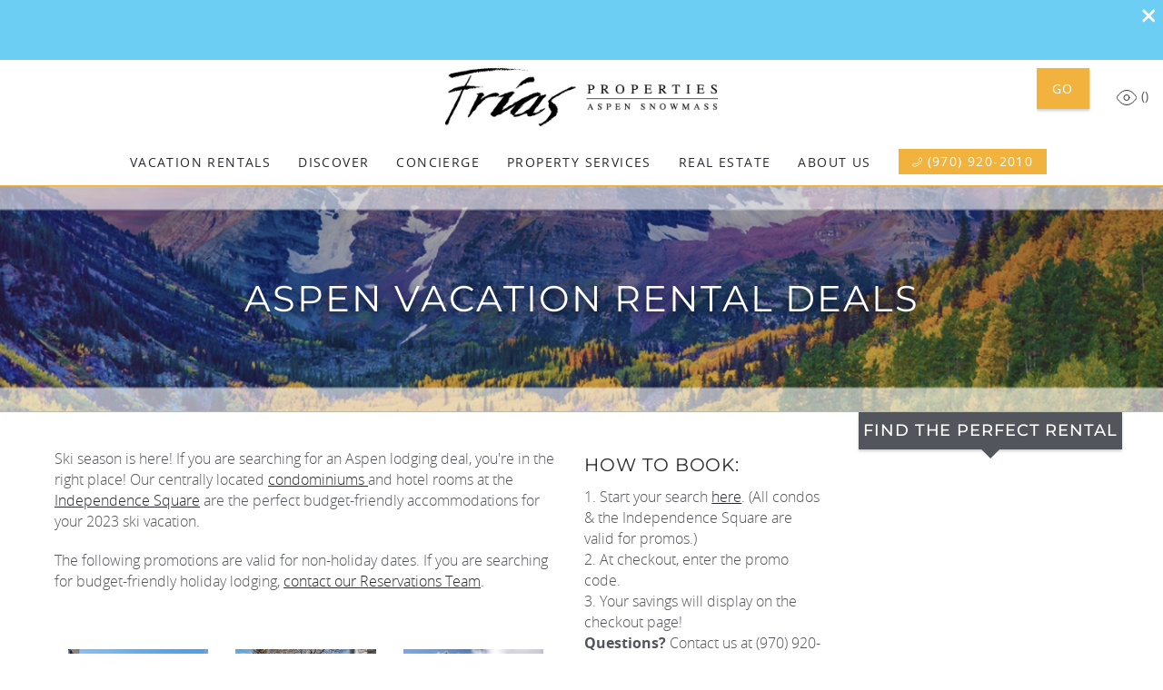

--- FILE ---
content_type: text/html; charset=utf-8
request_url: https://www.friasproperties.com/aspen-vacation-rental-deals
body_size: 15913
content:
<!DOCTYPE html>
<!-- Sorry no IE7 support! -->
<!-- @see http://foundation.zurb.com/docs/index.html#basicHTMLMarkup -->

<!--[if IE 8]><html class="no-js lt-ie9" lang="en"> <![endif]-->
<!--[if gt IE 8]><!--> <html class="no-js" lang="en"> <!--<![endif]-->

<head>
  <!--[if IE]><![endif]-->
<meta charset="utf-8" />
<meta property="og:image" content="https://www.friasproperties.com/sites/all/themes/custom/vrweb_foundation/logo.png" />
<meta property="twitter:card" content="summary_large_image" />
<script type="application/ld+json">{
  "@context": "http://www.schema.org",
  "@type": "LocalBusiness",
  "name": "Frias Properties of Aspen Snowmass",
  "url": "https://www.friasproperties.com/",
  "logo": "https://www.friasproperties.com/sites/all/themes/custom/vrweb_foundation/logo.png",
  "image": "",
  "description": "Frias Properties of Aspen Snowmass offers 200+ vacation condos and homes in Aspen and Snowmass. Book your Colorado getaway today.",
  "telephone": "+19709202000",
  "address": {
    "@type": "PostalAddress",
    "streetAddress": "730 East Durant Ave",
    "addressLocality": ", Aspen",
    "addressRegion": "Colorado",
    "postalCode": "81611",
    "addressCountry": "United States"
  },
  "hasmap": "https://www.google.com/maps/place/Frias+Properties+of+Aspen/@39.186813,-106.8184132,17z/data=!3m2!4b1!5s0x87403bd8f3ef202f:0x17dfeab9de6649b2!4m9!3m8!1s0x87403bd9497c0eff:0x80d2d017d1e96287!5m2!4m1!1i2!8m2!3d39.186813!4d-106.8158329!16s%2Fg%2F11yjwyk9_?entry=ttu",
  "openingHours": "Mo, Tu, We, Th, Fr, Sa, Su 0:00-17:00",
  "sameAs" : [
        "https://www.facebook.com/FriasProperties",
        "https://www.instagram.com/friasaspensnowmass",
        "https://www.youtube.com/user/FriasProperties"
      ]
}</script><meta name="viewport" content="width=device-width" />
<meta content="ie=edge, chrome=1" http-equiv="x-ua-compatible" />
<meta http-equiv="ImageToolbar" content="false" />
<meta name="description" content="With 200+ centrally located Aspen rentals, Frias Properties offers a wide range of lodging options. See our current deals and save on your Aspen vacation." />
<meta name="keywords" content="https://fpr.rescmshost.com/node/1350/edit#" />
<link rel="apple-touch-icon-precomposed" href="/sites/all/themes/custom/vrweb_foundation/images/favicon-152.png" />
<meta name="generator" content="Drupal 7 (http://drupal.org)" />
<meta name="msapplication-TileColor" content="#ee5f27" />
<meta name="msapplication-TileImage" href="/sites/all/themes/custom/vrweb_foundation/images/favicon-144.png" />
<link rel="canonical" href="https://www.friasproperties.com/aspen-vacation-rental-deals" />
<link rel="shortlink" href="https://www.friasproperties.com/node/873" />
  <title>Aspen Lodging Deals - Frias Properties of Aspen Snowmass</title>
  <style>
@import url("https://www.friasproperties.com/sites/all/modules/contrib/jquery_update/replace/ui/themes/base/minified/jquery.ui.core.min.css?t8xlx2");
@import url("https://www.friasproperties.com/sites/all/modules/contrib/jquery_update/replace/ui/themes/base/minified/jquery.ui.theme.min.css?t8xlx2");
@import url("https://www.friasproperties.com/sites/all/modules/contrib/jquery_update/replace/ui/themes/base/minified/jquery.ui.button.min.css?t8xlx2");
@import url("https://www.friasproperties.com/sites/all/modules/contrib/jquery_update/replace/ui/themes/base/minified/jquery.ui.resizable.min.css?t8xlx2");
@import url("https://www.friasproperties.com/sites/all/modules/contrib/jquery_update/replace/ui/themes/base/minified/jquery.ui.dialog.min.css?t8xlx2");
@import url("https://www.friasproperties.com/sites/all/modules/contrib/jquery_update/replace/ui/themes/base/minified/jquery.ui.datepicker.min.css?t8xlx2");
</style>
<style>
@import url("https://www.friasproperties.com/sites/all/modules/bluetent/btm_cart_abandonment/css/btm_cart_abandonment.css?t8xlx2");
@import url("https://www.friasproperties.com/sites/all/modules/bluetent/bt_leads/css/bt-leads.css?t8xlx2");
@import url("https://www.friasproperties.com/sites/all/modules/contrib/date/date_api/date.css?t8xlx2");
@import url("https://www.friasproperties.com/sites/all/modules/contrib/date/date_popup/themes/datepicker.1.7.css?t8xlx2");
@import url("https://www.friasproperties.com/sites/all/modules/contrib/field_hidden/field_hidden.css?t8xlx2");
@import url("https://www.friasproperties.com/sites/all/modules/contrib/caption_filter/caption-filter.css?t8xlx2");
@import url("https://www.friasproperties.com/sites/all/modules/contrib/media/modules/media_wysiwyg/css/media_wysiwyg.base.css?t8xlx2");
</style>
<style>
@import url("https://www.friasproperties.com/sites/all/modules/contrib/colorbox/styles/default/colorbox_style.css?t8xlx2");
@import url("https://www.friasproperties.com/sites/all/modules/contrib/ctools/css/ctools.css?t8xlx2");
@import url("https://www.friasproperties.com/sites/all/libraries/select2-bluetent/dist/css/select2.min.css?t8xlx2");
@import url("https://www.friasproperties.com/sites/all/modules/bluetent/btm_specials/dist/btm-specials.css?t8xlx2");
@import url("https://www.friasproperties.com/sites/all/modules/bluetent/bt_optimize/css/bto-lazy.css?t8xlx2");
@import url("https://www.friasproperties.com/sites/all/modules/bluetent/bt_page_builder/css/bt_page_builder.min.css?t8xlx2");
@import url("https://www.friasproperties.com/sites/all/modules/rescms/rc_core/css/rc_core.order.css?t8xlx2");
@import url("https://www.friasproperties.com/sites/all/modules/rescms/rc_core/css/rc_core.avail.css?t8xlx2");
@import url("https://www.friasproperties.com/sites/all/libraries/chosen/chosen.min.css?t8xlx2");
</style>
<style>
@import url("https://www.friasproperties.com/sites/all/themes/custom/vrweb_foundation/css/vrweb_foundation.css?t8xlx2");
</style>

<!--[if lt IE 9]>
<style>
@import url("https://www.friasproperties.com/sites/all/themes/custom/vrweb_foundation/css/ie.css?t8xlx2");
</style>
<![endif]-->
<style>.block-bt-callout-banner{--bt-callout-banner-background-color:#6dcef3 !important;}
</style>
  <script defer="defer" src="https://www.friasproperties.com/sites/all/modules/contrib/jquery_update/replace/jquery/1.8/jquery.min.js?v=1.8.3" onload=";if(jQuery.isFunction(jQuery.holdReady)){jQuery.holdReady(!0)};"></script>
<script defer="defer" src="https://www.friasproperties.com/misc/jquery.once.js?v=1.2"></script>
<script defer="defer" src="https://www.friasproperties.com/misc/drupal.js?t8xlx2" onload=";function advagg_mod_1(){advagg_mod_1.count=++advagg_mod_1.count||1;try{if(advagg_mod_1.count<=40){init_drupal_core_settings();advagg_mod_1.count=100}}catch(d){if(advagg_mod_1.count>=40){throw d}
else{window.setTimeout(advagg_mod_1,1)}}};function advagg_mod_1_check(){if(window.init_drupal_core_settings&&window.jQuery&&window.Drupal){advagg_mod_1()}
else{window.setTimeout(advagg_mod_1_check,1)}};advagg_mod_1_check();"></script>
<script defer="defer" src="https://www.friasproperties.com/misc/ajax.js?v=7.98"></script>
<script>function init_drupal_core_settings() {;jQuery.extend(Drupal.settings,{'basePath':'\/','pathPrefix':'','setHasJsCookie':0,'ajaxPageState':{'theme':'vrweb_foundation','theme_token':'tB5EdpnNrjvowXrXp6JOnEvYikdHELjzsMiYEQxh0gk','jquery_version':'1.8','css':{'misc\/ui\/jquery.ui.core.css':1,'misc\/ui\/jquery.ui.theme.css':1,'misc\/ui\/jquery.ui.button.css':1,'misc\/ui\/jquery.ui.resizable.css':1,'misc\/ui\/jquery.ui.dialog.css':1,'misc\/ui\/jquery.ui.datepicker.css':1,'sites\/all\/modules\/bluetent\/btm_cart_abandonment\/css\/btm_cart_abandonment.css':1,'sites\/all\/modules\/bluetent\/bt_leads\/css\/bt-leads.css':1,'sites\/all\/modules\/contrib\/date\/date_api\/date.css':1,'sites\/all\/modules\/contrib\/date\/date_popup\/themes\/datepicker.1.7.css':1,'sites\/all\/modules\/contrib\/field_hidden\/field_hidden.css':1,'sites\/all\/modules\/contrib\/caption_filter\/caption-filter.css':1,'sites\/all\/modules\/contrib\/media\/modules\/media_wysiwyg\/css\/media_wysiwyg.base.css':1,'sites\/all\/modules\/contrib\/colorbox\/styles\/default\/colorbox_style.css':1,'sites\/all\/modules\/contrib\/ctools\/css\/ctools.css':1,'sites\/all\/libraries\/select2-bluetent\/dist\/css\/select2.min.css':1,'sites\/all\/modules\/bluetent\/btm_specials\/dist\/btm-specials.css':1,'sites\/all\/modules\/bluetent\/bt_optimize\/css\/bto-lazy.css':1,'sites\/all\/modules\/bluetent\/bt_page_builder\/css\/bt_page_builder.min.css':1,'sites\/all\/modules\/rescms\/rc_core\/css\/rc_core.order.css':1,'sites\/all\/modules\/rescms\/rc_core\/css\/rc_core.avail.css':1,'sites\/all\/libraries\/chosen\/chosen.min.css':1,'sites\/all\/themes\/custom\/vrweb_foundation\/css\/vrweb_foundation.css':1,'sites\/all\/themes\/custom\/vrweb_foundation\/css\/ie.css':1,'0':1},'js':{'misc\/jquery-extend-3.4.0.js':1,'misc\/jquery-html-prefilter-3.5.0-backport.js':1,'sites\/all\/modules\/contrib\/jquery_update\/replace\/ui\/ui\/minified\/jquery.ui.core.min.js':1,'sites\/all\/modules\/contrib\/jquery_update\/replace\/ui\/ui\/minified\/jquery.ui.widget.min.js':1,'sites\/all\/modules\/bluetent\/riot_tags\/js\/polyfill.js':1,'sites\/all\/libraries\/riotjs\/riot.js':1,'sites\/all\/modules\/contrib\/jquery_update\/replace\/ui\/external\/jquery.cookie.js':1,'sites\/all\/modules\/bluetent\/riot_tags\/js\/app.js':1,'sites\/all\/libraries\/notifyjs\/dist\/notify.js':1,'sites\/all\/modules\/bluetent\/riot_tags\/contrib\/riot_notifyjs\/js\/mixin.js':1,'sites\/all\/libraries\/ajax_solr\/ajax-solr.min.js':1,'sites\/all\/libraries\/ajaxq\/ajaxq.js':1,'sites\/all\/modules\/bluetent\/riot_solr\/js\/RiotSolrAppTracker.js':1,'sites\/all\/modules\/bluetent\/riot_solr\/js\/ajax-solr-components\/RiotSolrManager.js':1,'sites\/all\/modules\/bluetent\/riot_solr\/js\/mixins.js':1,'sites\/all\/modules\/bluetent\/riot_tags\/tags\/subtag\/subtag.js':1,'sites\/all\/modules\/contrib\/jquery_update\/replace\/ui\/ui\/minified\/jquery.ui.button.min.js':1,'sites\/all\/modules\/contrib\/jquery_update\/replace\/ui\/ui\/minified\/jquery.ui.mouse.min.js':1,'sites\/all\/modules\/contrib\/jquery_update\/replace\/ui\/ui\/minified\/jquery.ui.draggable.min.js':1,'sites\/all\/modules\/contrib\/jquery_update\/replace\/ui\/ui\/minified\/jquery.ui.position.min.js':1,'misc\/ui\/jquery.ui.position-1.13.0-backport.js':1,'sites\/all\/modules\/contrib\/jquery_update\/replace\/ui\/ui\/minified\/jquery.ui.resizable.min.js':1,'sites\/all\/modules\/contrib\/jquery_update\/replace\/ui\/ui\/minified\/jquery.ui.dialog.min.js':1,'misc\/ui\/jquery.ui.dialog-1.13.0-backport.js':1,'sites\/all\/modules\/contrib\/jquery_update\/replace\/ui\/ui\/minified\/jquery.ui.datepicker.min.js':1,'misc\/ui\/jquery.ui.datepicker-1.13.0-backport.js':1,'sites\/all\/modules\/contrib\/jquery_update\/replace\/misc\/jquery.form.min.js':1,'sites\/all\/modules\/bluetent\/riot_tags\/contrib\/riot_tags_modal\/js\/RiotTagsModal.js':1,'sites\/all\/modules\/bluetent\/riot_solr\/js\/ajax-solr-components\/widgets\/RiotSolrWidgetAbstract.js':1,'sites\/all\/modules\/bluetent\/riot_solr\/js\/ajax-solr-components\/widgets\/RiotSolrFacetWidget.js':1,'sites\/all\/modules\/bluetent\/riot_solr\/contrib\/riot_solr_facet_ranges\/js\/\/RiotSolrFacetRanges.js':1,'misc\/form-single-submit.js':1,'sites\/all\/modules\/contrib\/jquery_update\/js\/jquery_update.js':1,'sites\/all\/modules\/bluetent\/bt_leads\/js\/bt_leads-antibot-workaround.js':1,'sites\/all\/modules\/bluetent\/riot_solr\/js\/tooltip.js':1,'sites\/all\/modules\/contrib\/caption_filter\/js\/caption-filter.js':1,'sites\/all\/libraries\/colorbox\/jquery.colorbox-min.js':1,'sites\/all\/modules\/contrib\/colorbox\/js\/colorbox.js':1,'sites\/all\/modules\/contrib\/colorbox\/styles\/default\/colorbox_style.js':1,'sites\/all\/libraries\/select2-bluetent\/dist\/js\/select2.min.js':1,'sites\/all\/modules\/contrib\/ctools\/js\/jump-menu.js':1,'sites\/all\/modules\/bluetent\/bt_callout_banner\/js\/bt_callout_banner.js':1,'sites\/all\/modules\/vrweb\/vrweb_vr\/js\/vrweb_vr_jump.js':1,'sites\/all\/modules\/rescms\/rc_core\/modules\/rc_ua\/js\/rc_ua.js':1,'sites\/all\/modules\/bluetent\/bt_optimize\/js\/bto.jquery.js':1,'sites\/all\/modules\/bluetent\/riot_solr\/tags\/riot_solr_flag_counter\/build\/riot_solr_flag_counter.js':1,'misc\/progress.js':1,'sites\/all\/modules\/rescms\/rc_riot\/tags\/rc_riot_order\/build\/rc_riot_order.js':1,'sites\/all\/modules\/rescms\/rc_riot\/tags\/rc_riot_avail_pricing\/build\/rc_riot_avail_pricing.js':1,'sites\/all\/modules\/rescms\/rc_riot\/js\/mixins\/RCRiotSpecials.js':1,'sites\/all\/modules\/rescms\/rc_riot\/modules\/rc_riot_share\/tags\/rc_riot_share_order\/build\/rc_riot_share_order.js':1,'sites\/all\/modules\/bluetent\/riot_solr\/tags\/riot_solr_facet_group\/build\/riot_solr_facet_group.js':1,'sites\/all\/themes\/custom\/vrweb_foundation\/riottags\/build\/rc_riot_avail_filter.js':1,'sites\/all\/modules\/rescms\/rc_riot\/js\/mixins\/RCRiotUtils.js':1,'sites\/all\/modules\/rescms\/rc_riot\/js\/mixins\/RCRiotOrder.js':1,'sites\/all\/modules\/rescms\/rc_riot\/js\/mixins\/RCRiotAvailPricing.js':1,'sites\/all\/modules\/rescms\/rc_riot\/js\/mixins\/RCRiotValidation.js':1,'sites\/all\/modules\/rescms\/rc_core\/js\/jquery.rcjs.js':1,'sites\/all\/modules\/rescms\/rc_core\/js\/jquery.rcItemAvailForm.js':1,'sites\/all\/modules\/rescms\/rc_core\/js\/jquery.rcItemQuoteLink.js':1,'sites\/all\/modules\/bluetent\/riot_solr\/tags\/riot_solr_facet_select\/build\/riot_solr_facet_select.js':1,'sites\/all\/libraries\/chosen\/chosen.jquery.min.js':1,'sites\/all\/modules\/bluetent\/riot_solr\/contrib\/riot_solr_facet_ranges\/tags\/riot_solr_range_select\/build\/riot_solr_range_select.js':1,'sites\/all\/modules\/bluetent\/riot_tags\/js\/mixins\/RiotTagsChildren.js':1,'sites\/all\/modules\/rescms\/rc_riot\/js\/widgets\/\/RCRiotAvailFilter.js':1,'sites\/all\/modules\/bluetent\/riot_solr\/js\/ajax-solr-components\/widgets\/\/RiotSolrFacetList.js':1,'sites\/all\/modules\/bluetent\/bt_leads\/js\/bt_leads.jquery.js':1,'sites\/all\/themes\/custom\/vrweb_foundation\/js\/vendor\/custom.modernizr.js':1,'sites\/all\/themes\/custom\/vrweb_foundation\/js\/vendor\/foundation\/foundation.js':1,'sites\/all\/themes\/custom\/vrweb_foundation\/js\/vendor\/foundation\/foundation.forms.js':1,'sites\/all\/themes\/custom\/vrweb_foundation\/js\/vendor\/foundation\/foundation.reveal.js':1,'sites\/all\/themes\/custom\/vrweb_foundation\/js\/vendor\/foundation\/foundation.section.js':1,'sites\/all\/themes\/custom\/vrweb_foundation\/js\/vendor\/foundation\/foundation.topbar.js':1,'sites\/all\/themes\/custom\/vrweb_foundation\/js\/vendor\/jquery.tipsy.min.js':1,'sites\/all\/themes\/custom\/vrweb_foundation\/js\/vendor\/jquery.ba-throttle-debounce.js':1,'sites\/all\/themes\/custom\/vrweb_foundation\/js\/vrweb_foundation.js':1,'sites\/all\/modules\/rescms\/rc_core\/modules\/rc_ua\/js\/rc_ua_g4.js':1,'sites\/all\/modules\/bluetent\/bt_recent\/js\/bt_recent_count.js':1,'sites\/all\/modules\/contrib\/jquery_update\/replace\/jquery\/1.8\/jquery.min.js':1,'misc\/jquery.once.js':1,'misc\/drupal.js':1,'misc\/ajax.js':1}},'colorbox':{'opacity':'0.85','current':'{current} of {total}','previous':'\u00ab Prev','next':'Next \u00bb','close':'Close','maxWidth':'98%','maxHeight':'98%','fixed':!0,'mobiledetect':!0,'mobiledevicewidth':'480px','file_public_path':'\/sites\/default\/files','specificPagesDefaultValue':'admin*\nimagebrowser*\nimg_assist*\nimce*\nnode\/add\/*\nnode\/*\/edit\nprint\/*\nprintpdf\/*\nsystem\/ajax\nsystem\/ajax\/*'},'btm_specials':{'current_special_is_call_to_book':!1},'bt_leads_recaptcha':{'should_load':!0},'better_exposed_filters':{'views':{'resort_area':{'displays':{'bc_dropdown':{'filters':[]}}},'vacation_rental_listings':{'displays':{'vacation_rentals_dropdown':{'filters':[]}}},'affiliates':{'displays':{'block_affiliates':{'filters':[]}}}}},'urlIsAjaxTrusted':{'\/aspen-vacation-rental-deals':!0,'\/maintenance-manager':!0},'rc_ua':{'rc_ua_impression_list_only':0,'rc_ua_tracking_method':'tm','rc_ua_tm_datalayer':'dataLayer','rc_ua_book_now_add':1,'rc_ua_checkout_steps':{'quote':'1','form':'2','submit':'3','confirm':'4'}},'rc_urgency_marketing':{'enabled':!0,'global_search_threshold_type':'percent','global_search_threshold':'50','global_search_messaging':'@pct_booked% of properties are booked for these dates.'},'riot_solr':{'gaMappings':{'bluetent':{'entityInfo':'dimension1','beginDate':'dimension2','endDate':'dimension3','coupon':'dimension4','nightsSearched':'metric1','resultCount':'metric2'},'client':{'beginDate':'','endDate':'','coupon':'','entityInfo':'','nightsSearched':'','resultCount':''}}},'rcItemAvailForm':[{'id':null,'df':'mm\/dd\/yy','beg':null,'end':null,'adu':null,'chi':null,'mns':'1','mxs':'28','mnb':'1','mxe':'365','spr':0,'tdd':0,'incr':'1','mv':1,'me':1,'mt':!1,'emb':!0,'ajx':{'url':'\/rescms\/ajax\/item\/pricing\/simple','tgt':'.rc-avail-ajax'},'txt':{'sd':'Please select arrival and departure dates.','ae':'An error occurred requesting quote data.','lm':'Checking availability...','cad':'Click an Arrival Date','cdd':'Click a Departure Date','sto':'Start Over','mns':'night minimum stay','sbe':'Please select both arrival and departure dates.'},'tdc':'7'}],'rcInsuranceStates':{'US-HI':'Hawaii','US-NY':'New York','US-WA':'Washington'},'rcInsuranceText':{'prompt':'Where you live determines the travel protection services we can offer.  Please select your state of residence for an accurate quote.','title':'State of Residence','button':'Continue','nl':'My state\/province is not listed','sel':'- Select -'}});
if(jQuery.isFunction(jQuery.holdReady)){jQuery.holdReady(false);}} if(window.jQuery && window.Drupal){init_drupal_core_settings();}</script>
  <!--[if lt IE 9]>
		<script src="//html5shiv.googlecode.com/svn/trunk/html5.js"></script>
	<![endif]-->

</head>
<body class="html not-front not-logged-in one-sidebar sidebar-second page-node page-node- page-node-873 node-type-page has-callout-banner section-aspen-vacation-rental-deals" ><!-- Google Tag Manager -->
<script type="text/javascript">var dataLayer = [];</script>
<script></script>

<noscript><iframe src="//www.googletagmanager.com/ns.html?id=GTM-P5VKN3HN"
 height="0" width="0" style="display:none;visibility:hidden" loading="lazy"></iframe></noscript><script type="text/javascript">
  // Track user interaction.
  let gtmUserInteracted_5ecd9c357d92bb049ff6264243c4babb_2018264500 = !0;

  // Keep looping until js objects are available.
  let gtmCheckAllInPlace_5ecd9c357d92bb049ff6264243c4babb_2018264500 = setInterval(function() {
    if (typeof jQuery === 'undefined') {
      return;
    }

    // Done with the checking.
    clearInterval(gtmCheckAllInPlace_5ecd9c357d92bb049ff6264243c4babb_2018264500);

    // Self calling function.
    (function(w,d,s,l,i,$,Drupal) {
      // Detect user interactions.
      $('body').once(function() {
        if (gtmUserInteracted_5ecd9c357d92bb049ff6264243c4babb_2018264500) {
          return;
        }

        $('body').mousemove(function() {
          gtmUserInteracted_5ecd9c357d92bb049ff6264243c4babb_2018264500 = true;
        });

        $('body').bind('touchmove', function() {
          gtmUserInteracted_5ecd9c357d92bb049ff6264243c4babb_2018264500 = true;
        });

        $('body').keydown(function(e) {
          if ((e.keyCode == 9) || (e.keyCode == 13)) {
            gtmUserInteracted_5ecd9c357d92bb049ff6264243c4babb_2018264500 = true;
          }
        });
      });

      // Run when page is ready, by using jQuery.
      $(function() {
        // Wait on user interaction.
        let gtmCheckingUserInteraction = setInterval(function() {
          // No interaction, keep waiting.
          if (!gtmUserInteracted_5ecd9c357d92bb049ff6264243c4babb_2018264500) {
            return;
          }

          // Interaction detected.
          clearInterval(gtmCheckingUserInteraction);

          // Give it a time before running the code.
          setTimeout(function() {
            w[l]=w[l]||[];
            w[l].push({'gtm.start':new Date().getTime(),event:'gtm.js'});
            var f=d.getElementsByTagName(s)[0];
            var j=d.createElement(s);
            var dl=l!='dataLayer'?'&l='+l:'';
            j.src='//www.googletagmanager.com/gtm.js?id='+i+dl;
            j.type='text/javascript';
            j.async=true;
            f.parentNode.insertBefore(j,f);
          }, 0);
        }, 250);
      });
    })(window,document,'script','dataLayer','GTM-P5VKN3HN',jQuery,Drupal);
  }, 500);
</script>
<!-- End Google Tag Manager -->
  <div class="skip-link">
    <a href="#main-content" class="element-invisible element-focusable">Skip to main content</a>
  </div>
    <div role="document" class="page tpl-fw" id="document"> <header class="l-header"><div class="header-content"><div class="l-logo-header hide-for-medium-down"><div class="logo"> <a href="/" title="Home" rel="home" id="logo"> <img src="https://www.friasproperties.com/sites/all/themes/custom/vrweb_foundation/logo.png" alt="Home" /> </a><div id="site-name" class="element-invisible"> <strong> <a href="/" title="Home" rel="home"><span>Frias Properties of Aspen Snowmass</span></a> </strong></div></div></div><div class="nav-wrapper"><div class="nav-contain"><div class="large-12 columns top-bar-container"> <nav class="top-bar" data-options=""><ul class="title-area inline-list"><li class="name show-for-medium-down"><a href="/" class="mobile-logo"></a></li><li class="slogan show-for-medium"><div></div></li><li class="toggle-topbar menu-icon"><a href="#"><span></span></a></li></ul> <section class="top-bar-section"><ul class="menu-icon"><li class="views_resort_area-bc_dropdown first"><div class="view view-resort-area view-id-resort_area view-display-id-bc_dropdown view-dom-id-2b6fdaafd608cbe09dae42e7f7ed6e2e"><div class="view-content"><form action="/aspen-vacation-rental-deals" method="post" id="ctools-jump-menu" accept-charset="UTF-8"><div><div class="bto-lazy-jump" data-bto-jump-select="https://www.friasproperties.com/sites/default/files/btolazyjump/1df15f77b6c5676e8c6c5c86c5ee9f32.txt" /><button class="ctools-jump-menu-button form-submit" id="edit-go" name="op" value="Go" type="submit">Go</button></div><input type="hidden" name="form_build_id" value="form-YYGOltWWuNOCTPz6MiYXgJZ2PVwxhACKwi1caaiFfAs" /><input type="hidden" name="form_id" value="ctools_jump_menu" /></div></form></div></div></li><li class="vrweb_base_site_phone_number"><a href="callto:9709202010" class="phone hide-for-medium-down"><i class="fi-telephone"></i><span>(970) 920-2010</span></a><a href="tel:9709202010" class="phone show-for-medium-down"><i class="fi-telephone"></i></a></li><li class="vrfusion_newsletter_form_client_newsletter_link"><a href="https://www.friasproperties.com/newsletter" class="vrfusion-newsletter-form-link"><i class="fi-mail"></i> <span class="service-label">Email Sign Up</span></a></li><li class="riot_tags_vrw_favorites_counter"><riot-solr-flag-counter endpoint="https://www.friasproperties.com/riot-solr/json" id="riot-solr-flag-counter"></riot-solr-flag-counter></li><li class="riot_tags_vrw_order"><rc-riot-order endpoint="https://www.friasproperties.com/riot-solr/json" id="rc-riot-order"></rc-riot-order></li><li class="bt_recent_bt_recent_link last"><a href="/riottags/vrw_recent" title="Recently Viewed" class="recent-link"><i></i><span class="text">Recently Viewed</span><span class="count"></span></a></li></ul><ul id="main-menu" class="main-nav right"><li class="first expanded has-dropdown"><a href="/vacation-rentals">Vacation Rentals</a><ul class="dropdown"><li class="first expanded show-for-small"><a href="/vacation-rentals">Vacation Rentals</a><li class="first leaf"><a href="/vacation-rentals/aspen-vacation-rentals">Aspen</a></li><li class="leaf"><a href="/vacation-rentals/snowmass-vacation-rentals">Snowmass</a></li><li class="leaf"><a href="https://www.friasproperties.com/building/independence-square#">Independence Square Hotel</a></li><li class="leaf"><a href="https://www.friasproperties.com/building/ritz-carlton-club#">The Ritz-Carlton Club in Aspen Highlands</a></li><li class="leaf"><a href="/vacation-rentals/condo">Condos</a></li><li class="leaf"><a href="/vacation-rentals/ski-in-ski-out">Ski In / Ski Out Condos</a></li><li class="collapsed"><a href="/vacation-rentals/vacation-homes-aspen-snowmass">Vacation Homes</a></li><li class="leaf"><a href="/vacation-rentals/hot-tub">Hot Tubs</a></li><li class="leaf"><a href="https://www.friasproperties.com/vacation-rentals/pet-friendly#">Pet Friendly</a></li><li class="leaf"><a href="/vacation-rentals/heated-outdoor-pool">Pools</a></li><li class="leaf"><a href="https://www.friasproperties.com/vacation-rentals/air-conditioning#">Air Conditioning</a></li><li class="last leaf"><a href="https://www.friasproperties.com/group-rentals">GROUPS</a></li></ul></li><li class="expanded has-dropdown"><a href="/discover-aspen-and-snowmass">Discover</a><ul class="dropdown"><li class="expanded show-for-small"><a href="/discover-aspen-and-snowmass">Discover</a><li class="first leaf"><a href="/discover-aspen">Discover Aspen</a></li><li class="leaf"><a href="/discover-snowmass-village">Discover Snowmass Village</a></li><li class="expanded has-dropdown"><a href="https://www.friasproperties.com/activity-guides">Activity Guides</a><ul class="dropdown"><li class="expanded show-for-small"><a href="https://www.friasproperties.com/activity-guides">Activity Guides</a><li class="first leaf" target="_blank"><a href="/winter-activity-guide" target="_blank">Winter Activity Guide</a></li><li class="last leaf"><a href="/summer-activity-guide">Summer Activity Guide</a></li></ul></li><li class="leaf"><a href="/apres-ski-aspen-snowmass">Apres Ski</a></li><li class="leaf"><a href="https://www.friasproperties.com/meet-mountains">Meet the Mountains</a></li><li class="leaf"><a href="https://www.friasproperties.com/aspen-events">Aspen - Snowmass Events</a></li><li class="leaf"><a href="/blog">Blog</a></li><li class="last leaf"><a href="https://www.friasproperties.com/dining-aspen-snowmass">Dining Guide</a></li></ul></li><li class="expanded has-dropdown"><a href="/frias-concierge-services">Concierge</a><ul class="dropdown"><li class="expanded show-for-small"><a href="/frias-concierge-services">Concierge</a><li class="first leaf"><a href="/pre-purchase">Pre-Purchase Lift Tickets and Rentals</a></li><li class="leaf"><a href="/dining-aspen-snowmass">Dining Reservations</a></li><li class="leaf"><a href="https://www.shipskis.com/frias-properties-aspen-snowmass">Ship Ski Equipment</a></li><li class="leaf"><a href="https://www.skibutlers.com/portal/friasproperties">Ski &amp; Boot Delivery</a></li><li class="last leaf"><a href="https://www.aheadofarrival.com/?referralCode=67d944cd">Pre-Arrival Grocery Delivery</a></li></ul></li><li class="expanded has-dropdown"><a href="/frias-property-services">Property Services</a><ul class="dropdown"><li class="expanded show-for-small"><a href="/frias-property-services">Property Services</a><li class="first leaf"><a href="/aspen-snowmass-property-management">Property Management</a></li><li class="expanded has-dropdown"><a href="/aspen-snowmass-vacation-rental-management">Vacation Rental Management</a><ul class="dropdown"><li class="expanded show-for-small"><a href="/aspen-snowmass-vacation-rental-management">Vacation Rental Management</a><li class="first leaf"><a href="/view-rentals-building">View by Building</a></li><li class="last leaf"><a href="https://www.friasproperties.com/unlock-profit-potential">Unlock Profit Potential</a></li></ul></li><li class="leaf"><a href="/fractional-rental-management">Fractional Rental Management</a></li><li class="leaf"><a href="/homeowner-association-management">HOA Management</a></li><li class="leaf"><a href="https://www.friasproperties.com/node/851">Preferred Vendors</a></li><li class="last leaf" target="_blank"><a href="https://ownerx.streamlinevrs.com/login" target="_blank">Owner Login</a></li></ul></li><li class="leaf" target="_blank"><a href="https://www.sothebysrealty.com/eng/office/180-b-83736-4001489/aspen-snowmass-sothebys-international-realty" target="_blank">Real Estate</a></li><li class="last expanded has-dropdown"><a href="/vacation-rental-property-management-aspen-snowmass">About Us</a><ul class="dropdown"><li class="last expanded show-for-small"><a href="/vacation-rental-property-management-aspen-snowmass">About Us</a><li class="first leaf"><a href="https://fpa.pro.rezfusion.com/career-opportunities">Careers</a></li><li class="leaf"><a href="/contact-us">Contact Us</a></li><li class="leaf"><a href="/rental-cancellation-policies">Rental Policies</a></li><li class="leaf" title="Guest Reviews"><a href="https://www.friasproperties.com/visitor-reviews" title="Guest Reviews">Guest Reviews</a></li><li class="last leaf"><a href="https://www-friasproperties-com.translate.goog/?_x_tr_sl=auto&amp;_x_tr_tl=en&amp;_x_tr_hl=en-US&amp;_x_tr_pto=wapp">Translate</a></li></ul></li><li class="phone-menu-item"><a href="callto: (970) 920-2010">(970) 920-2010</a></li></ul> </section> </nav></div></div> <section class="l-header-region row"> <section class="block block-bt-callout-banner block-bt-callout-banner-callout-banner header"><h3 class="callout-banner-cta"><h5><span style="color:#333399"> </span></h5></h3><a class="callout-close" href="javascript:void();"><span>Close</span></a> </section> </section></div><div class="header-right"><div class="l-service-bar hide-for-medium-down"><ul class="inline-list right"><li class="views_resort_area-bc_dropdown first"><div class="view view-resort-area view-id-resort_area view-display-id-bc_dropdown view-dom-id-2b6fdaafd608cbe09dae42e7f7ed6e2e"><div class="view-content"><form action="/aspen-vacation-rental-deals" method="post" id="ctools-jump-menu" accept-charset="UTF-8"><div><div class="bto-lazy-jump" data-bto-jump-select="https://www.friasproperties.com/sites/default/files/btolazyjump/1df15f77b6c5676e8c6c5c86c5ee9f32.txt" /><button class="ctools-jump-menu-button form-submit" id="edit-go" name="op" value="Go" type="submit">Go</button></div><input type="hidden" name="form_build_id" value="form-YYGOltWWuNOCTPz6MiYXgJZ2PVwxhACKwi1caaiFfAs" /><input type="hidden" name="form_id" value="ctools_jump_menu" /></div></form></div></div></li><li class="vrweb_base_site_phone_number"><a href="callto:9709202010" class="phone hide-for-medium-down"><i class="fi-telephone"></i><span>(970) 920-2010</span></a><a href="tel:9709202010" class="phone show-for-medium-down"><i class="fi-telephone"></i></a></li><li class="vrfusion_newsletter_form_client_newsletter_link"><a href="https://www.friasproperties.com/newsletter" class="vrfusion-newsletter-form-link"><i class="fi-mail"></i> <span class="service-label">Email Sign Up</span></a></li><li class="riot_tags_vrw_favorites_counter"><riot-solr-flag-counter endpoint="https://www.friasproperties.com/riot-solr/json" id="riot-solr-flag-counter"></riot-solr-flag-counter></li><li class="riot_tags_vrw_order"><rc-riot-order endpoint="https://www.friasproperties.com/riot-solr/json" id="rc-riot-order"></rc-riot-order></li><li class="bt_recent_bt_recent_link last"><a href="/riottags/vrw_recent" title="Recently Viewed" class="recent-link"><i></i><span class="text">Recently Viewed</span><span class="count"></span></a></li></ul></div></div></div> </header> <section class="l-featured full-width" id="featured-wrapper"> </section><div id="page-content"><div class="page-wrapper"><div class="page-header"><div class="title-wrapper"><div class="row"><h1 id="page-title" class="title">Aspen Vacation Rental Deals</h1></div></div></div> <main class="row l-main"><div class="off-canvas-trigger"> <a href="#"><span class="adv-search">Refine Search</span><i></i></a></div><div class="large-9 main columns"> <a id="main-content"></a><h2 class="element-invisible">You are here</h2><ul class="breadcrumbs"><li><a href="/">Home</a></li><li class="current"><a href="#">Aspen Vacation Rental Deals</a></li></ul> <article class="zf-3row node node-page view-mode-full row"> <header class="group-header columns large-12"> </header><div class="group-content columns large-12"><div class="field field-name-body"><div class="group-left columns small-12 large-8"><p>Ski season is here! If you are searching for an Aspen lodging deal, you're in the right place! Our centrally located <a href="/aspen-vacation-rentals">condominiums </a>and hotel rooms at the <a href="/aspen-condo-rentals/independence-square">Independence Square</a> are the perfect budget-friendly accommodations for your 2023 ski vacation.</p><p>The following promotions are valid for non-holiday dates. If you are searching for budget-friendly holiday lodging, <a href="/vacation-rental-inquiry">contact our Reservations Team</a>.</p><div class="group-left columns small-12 large-4"><p style="text-align:center"><a href="/aspen-condo-rentals/fifth-avenue"><br><div class="media media-element-container media-default"><span id="file-1571" class="file file-image file-image-jpeg"><br><span class="content"><br><img alt="Fifth Avenue Aspen Vacation Rentals" class="media-element file-default" data-delta="81" src="https://www.friasproperties.com/sites/default/files/uploads/fifth-ave_0.jpg" width="400" height="200"></span><br></span></div><p></p></a></p></div><div style="text-align:center" class="group-left columns small-12 large-4"><p><a href="/aspen-condo-rentals/alpenblick"><br><div class="media media-element-container media-default"><span id="file-1572" class="file file-image file-image-jpeg"><br><span class="content"><br><img alt="Alpenblick Vacation Rentals in Aspen" class="media-element file-default" data-delta="82" src="https://www.friasproperties.com/sites/default/files/alpenblick.jpg" width="400" height="200"></span><br></span></div><p></p></a></p></div><div class="group-left columns small-12 large-4"><p><a href="/aspen-condo-rentals/independence-square"><br><div class="media media-element-container media-default"><span id="file-1573" class="file file-image file-image-jpeg"><br><span class="content"><br><img alt="Independence Square Hotel Budget Lodging" style="display: block; margin-left: auto; margin-right: auto;" class="media-element file-default" data-delta="83" src="https://www.friasproperties.com/sites/default/files/uploads/indy.jpg" width="400" height="200"></span><br></span></div><p></p></a></p></div></div><div class="group-left columns small-12 large-4"><h4>HOW TO BOOK:</h4><p>1. Start your search <a href="/aspen-vacation-rentals">here</a>. (All condos &amp; the Independence Square are valid for promos.) <br>2. At checkout, enter the promo code. <br>3. Your savings will display on the checkout page! <br><strong>Questions?</strong> Contact us at (970) 920-2010 or submit a request.</p><p><a style="color:#fff" class="vrweb-inquiry-link button" href="/vacation-rental-inquiry"> <i class="fi-mail"></i> Contact Reservations </a></p></div><div class="group-left columns small-12 large-0"></div><div class="group-left columns small-12 large-6"><h3 style="text-align:center">LATE SEASON SAVINGS: <br>STAY 4 NIGHTS, SAVE 20%</h3><ul><li>Valid dates: March 27 - April 23, 2023</li><li>Valid at all condos + Independence Square</li><li>Promo code: <strong>WINTER20 <br></strong></li></ul></div><div class="group-left columns small-12 large-6"><h3 style="text-align:center">PEAK SEASON SAVINGS: <br>STAY 4 NIGHTS, SAVE 10%</h3><ul><li><span>Valid dates: Jan. 3 - March 26, 2023</span></li><li>Blackout dates: Feb. 16 - 21, 2023</li><li>Valid at all condos + Independence Square</li><li>Promo code: <strong>STAY4</strong></li></ul></div><div class="group-left columns small-12 large-0"><p><strong>PROMOTION DETAILS:</strong>  These promotions are not valid for stays in private homes or at the Ritz-Carlton Club, St. Regis Residence Club, Hyatt Grand Aspen, or The Innsbruck. All promotions are subject to availability, and they may not be combined. Additional restrictions may apply. To book any promotions listed on FriasProperties.com, use the promo code listed in the deal details at checkout, contact us at (970) 920-2010, or submit a request <a href="/vacation-rental-inquiry">here.</a></p></div><p></p><div class="group-left columns small-12 large-0"><h3>Complimentary Services &amp; Amenities</h3><p>Unlike a rent-by-owner stay, a Frias Properties vacation includes complimentary services and amenities to ensure you have an effortless and enjoyable experience.</p></div><div class="group-left columns small-12 large-6"><div class="group-left columns small-12 large-2"><div class="media media-element-container media-default"><span id="file-1574" class="file file-image file-image-png"><br><span class="content"><br><img alt="Complimentary Health Club Passes" class="media-element file-default" data-delta="73" src="https://www.friasproperties.com/sites/default/files/uploads/arc.png" width="100" height="100"></span><br></span></div></div><div class="group-left columns small-12 large-10"><p><a href="/things-to-do/complimentary-passes-health-and-fitness-clubs">Complimentary Health Club Passes</a></p></div></div><div class="group-left columns small-12 large-6"><div class="group-left columns small-12 large-2"><div class="media media-element-container media-default"><span id="file-1575" class="file file-image file-image-png"><br><span class="content"><br><img alt="Aspen Airport Transportation" class="media-element file-default" data-delta="74" src="https://www.friasproperties.com/sites/default/files/uploads/airport.png" width="100" height="100"></span><br></span></div></div><div class="group-left columns small-12 large-10"><p><a href="/things-to-do/aspen-transportation">Aspen Airport Transportation*</a></p></div></div><div class="group-left columns small-12 large-0"></div><div class="group-left columns small-12 large-6"><div class="group-left columns small-12 large-2"><div class="media media-element-container media-default"><span id="file-1576" class="file file-image file-image-png"><br><span class="content"><br><img alt="Concierge Services for Aspen Vacation" class="media-element file-default" data-delta="75" src="https://www.friasproperties.com/sites/default/files/uploads/mariya.png" width="100" height="100"></span><br></span></div></div><div class="group-left columns small-12 large-10"><p><a href="/things-to-do/concierge-services">Concierge Services</a></p></div></div><div class="group-left columns small-12 large-6"><div class="group-left columns small-12 large-2"><div class="media media-element-container media-default"><span id="file-1577" class="file file-image file-image-png"><br><span class="content"><br><img alt="Aspen Housekeeping Services" class="media-element file-default" data-delta="76" src="https://www.friasproperties.com/sites/default/files/uploads/hsk.png" width="100" height="100"></span><br></span></div></div><div class="group-left columns small-12 large-10"><p><a href="/things-to-do/aspen-transportation">Professional Housekeeping</a></p></div></div><div class="group-left columns small-12 large-6"><div class="group-left columns small-12 large-2"><div class="media media-element-container media-default"><span id="file-1578" class="file file-image file-image-png"><br><span class="content"><br><img alt="Aspen vacation rental luxury bedding" style="background-color: transparent; font-size: 0.923em;" class="media-element file-default" data-delta="77" src="https://www.friasproperties.com/sites/default/files/uploads/luxury-bedding.png" width="100" height="100"></span><br></span></div></div><div class="group-left columns small-12 large-10"><p><a href="/luxury-bedding">Luxury Bedding</a></p></div></div><div class="group-left columns small-12 large-6"><div class="group-left columns small-12 large-2"><div class="media media-element-container media-default"><span id="file-1579" class="file file-image file-image-png"><br><span class="content"><br><img alt="Maintenance Support" class="media-element file-default" data-delta="78" src="https://www.friasproperties.com/sites/default/files/uploads/frias-truck.png" width="100" height="100"></span><br></span></div></div><div class="group-left columns small-12 large-10"><p>24/7 Maintenance Support</p></div></div><div class="group-left columns small-12 large-0"></div><div class="group-left columns small-12 large-6"><div class="group-left columns small-12 large-2"><div class="media media-element-container media-default"><span id="file-1580" class="file file-image file-image-png"><br><span class="content"><br><img alt="Contact-Free Check-In" class="media-element file-default" data-delta="79" src="https://www.friasproperties.com/sites/default/files/uploads/frontdesk.png" width="100" height="100"></span><br></span></div></div><div class="group-left columns small-12 large-10"><p>Contact-Free Check-In</p></div></div><div class="group-left columns small-12 large-6"><div class="group-left columns small-12 large-2"><div class="media media-element-container media-default"><span id="file-1581" class="file file-image file-image-png"><br><span class="content"><br><img alt="Free Parking in Aspen" class="media-element file-default" data-delta="80" src="https://www.friasproperties.com/sites/default/files/uploads/parking.png" width="100" height="100"></span><br></span></div></div><div class="group-left columns small-12 large-10"><p>Free Parking</p></div></div><div class="group-left columns small-12 large-0"><p><em>*Please note: Aspen airport transportation is not available for guests of Independence Square Hotel.</em></p></div></div></div> <footer class="group-footer columns large-12"> </footer></article></div> <aside role="complementary" class="large-3 sidebar-second columns sidebar"> <a name="sidebar-content"></a> <section class="block block-riot-tags block-riot-tags-vrw-quick-search block-odd clearfix"><h4 class="block-title">Find The Perfect Rental</h4> <riot-solr-facet-group endpoint="https://www.friasproperties.com/riot-solr/json" id="riot-solr-facet-group"></riot-solr-facet-group> </section> </aside> </main><div class="footer-wrapper"><div class="footer-middle-wrapper"> <footer class="l-footer footer-middle row" role="contentinfo"><div class="footer-middle-content-a"> <section class="block block-vrfusion-site block-vrfusion-site-logo-footer"> <img src="https://www.friasproperties.com/sites/all/themes/custom/vrweb_foundation/logo-footer.png" width="243" height="66" alt="Frias Properties of Aspen Snowmass" /> </section> <section class="block block-menu block-menu-menu-footer-social-icons"><ul class="menu inline-list vrweb-social"><li class="first leaf facebook"><a href="https://www.facebook.com/FriasProperties" rel="external" target="_blank"><span>Facebook</span></a></li><li class="leaf instagram"><a href="https://www.instagram.com/friasaspensnowmass"><span>Instagram</span></a></li><li class="leaf linkedin"><a href="https://www.linkedin.com/company/frias-properties-of-aspen/" rel="external" target="_blank"><span>LinkedIn</span></a></li><li class="last leaf youtube"><a href="https://www.youtube.com/user/FriasProperties" rel="external" target="_blank"><span>YouTube</span></a></li></ul> </section> <section class="block block-vrfusion-site block-vrfusion-site-guest-login"><div class="wrapper-links"><div class="owner-portal"> <a href="https://ownerx.streamlinevrs.com/login" target="_blank" title="Owner Portal">Owner Portal</a></div></div> </section></div><div class="footer-middle-content-b"> <section class="block block-vrweb-base block-vrweb-base-contact-us"><h4 class="block-title">Contact Us</h4><p>730 East Durant Ave<br> Aspen, CO 81611<br> Phone: (970) 920-2000</p><p><span>360 Wood Road&nbsp;<br>Snowmass Village, CO 81615<br>Phone: (970) 923-3232&nbsp;</span></p><p><a href="/node/1373" target="_blank">Email Us<br></a></p> </section></div><div class="footer-middle-content-c"> <section class="block block-menu block-menu-menu-quick-links-one"><h4 class="block-title">Quick Links</h4><ul class="menu no-bullet vrweb-quick-list-one"><li class="first leaf"><a href="https://fpa.pro.rezfusion.com/about-frias-properties">About Us</a></li><li class="leaf"><a href="/homeowner-association-management">Association Services</a></li><li class="leaf"><a href="/career-opportunities">Careers</a></li><li class="leaf"><a href="https://www.friasproperties.com/lgbtq-friendly">LGBTQ-Friendly</a></li><li class="leaf"><a href="/privacy-policy">Privacy Policy</a></li><li class="leaf"><a href="/sitemap">Site Map</a></li><li class="leaf"><a href="/terms-and-conditions">Terms &amp; Conditions</a></li><li class="last leaf"><a href="https://friasproperties.rentalguardian.com/">Travel Insurance</a></li></ul> </section></div><div class="footer-middle-content-d"> <section class="block block-vrfusion-newsletter-form block-vrfusion-newsletter-form-client-newsletter-form"><h4 class="block-title">Newsletter Signup</h4><div class="wrapper-mailing-list-form"><form class="load-async-recaptcha entityform entitytype-newsletter-form" action="/aspen-vacation-rental-deals" method="post" id="newsletter-entityform-edit-form" accept-charset="UTF-8"><div><input type="hidden" name="form_build_id" value="form-aFRkqseyxz8Vzkvx_FAtqu0BUgsnBVRsgFv9xmX8rc8" /><input type="hidden" name="form_id" value="newsletter_entityform_edit_form" /><div class="field-type-email field-name-field-email-address field-widget-emailwidget form-wrapper" id="edit-field-email-address"><div id="field-email-address-add-more-wrapper"><div class="form-item form-type-emailfield form-item-field-email-address-und-0-email"> <label for="edit-field-email-address-und-0-email">Email Address <span class="form-required" title="This field is required.">*</span></label> <input placeholder="Email Address" type="email" id="edit-field-email-address-und-0-email" name="field_email_address[und][0][email]" value="" size="60" maxlength="128" class="form-text form-email required" /></div></div></div><div class="form-actions form-wrapper" id="edit-actions"><div id="bt-leads-recaptcha" class="bt-leads-recaptcha g-recaptcha" data-size="invisible" data-badge="bottomright" data-sitekey="6Lcl89YmAAAAADemGyKNUePByWFS3gqU78XAnMcX"></div><button id="edit-submit" name="op" value="Sign Up" type="submit" class="form-submit">Sign Up</button></div><div class="form-item form-type-checkbox form-item-bt-leads-optin"> <input type="checkbox" id="edit-bt-leads-optin" name="bt_leads_optin" value="1" class="form-checkbox" /></div></div></form></div> </section> <section class="block block-views block-views-1f0e0e87c933b05654af099bcf51afea"><h4 class="block-title">Find Property By Name</h4><div class="view view-vacation-rental-listings view-id-vacation_rental_listings view-display-id-vacation_rentals_dropdown view-dom-id-430a07a9ecf20c4da50f422a9294518e"><div class="view-content"><form action="/maintenance-manager" method="post" id="ctools-jump-menu--2" accept-charset="UTF-8"><div><div class="bto-lazy-jump" data-bto-jump-select="https://www.friasproperties.com/sites/default/files/btolazyjump/20992dc11dea1f18cc7b714cab53afa1.txt" /><button class="ctools-jump-menu-button ctools-jump-menu-hide form-submit" id="edit-go--2" name="op" value="Go" type="submit">Go</button></div><input type="hidden" name="form_build_id" value="form-_AuzFy-eW-sYXV1utOg2DFDLJtInog1sD1VRgyOw4jw" /><input type="hidden" name="form_id" value="ctools_jump_menu" /></div></form></div></div> </section></div> </footer></div><div class="footer-bottom-wrapper"> <footer class="l-footer footer-bottom row" role="contentinfo"><div class="copyright small-12 columns"> &copy; 2026 Frias Properties of Aspen Snowmass All rights reserved. <span>Powered by <a rel="nofollow" target="_blank" href="https://www.bluetent.com/direct-booking-websites">Rezfusion</a>. Built by <a rel="nofollow" target="_blank" href="https://www.bluetent.com">Bluetent.</a></span></div> </footer></div></div></div></div></div><div class="floating-tabs hide-for-medium-down"></div>  <script defer="defer" src="https://www.friasproperties.com/misc/jquery-extend-3.4.0.js?v=1.8.3"></script>
<script defer="defer" src="https://www.friasproperties.com/misc/jquery-html-prefilter-3.5.0-backport.js?v=1.8.3"></script>
<script defer="defer" src="https://www.friasproperties.com/sites/all/modules/contrib/jquery_update/replace/ui/ui/minified/jquery.ui.core.min.js?v=1.10.2"></script>
<script defer="defer" src="https://www.friasproperties.com/sites/all/modules/contrib/jquery_update/replace/ui/ui/minified/jquery.ui.widget.min.js?v=1.10.2"></script>
<script defer="defer" src="https://www.friasproperties.com/sites/all/modules/bluetent/riot_tags/js/polyfill.js?t8xlx2"></script>
<script defer="defer" src="https://www.friasproperties.com/sites/all/libraries/riotjs/riot.js?t8xlx2"></script>
<script defer="defer" src="https://www.friasproperties.com/sites/all/modules/contrib/jquery_update/replace/ui/external/jquery.cookie.js?v=67fb34f6a866c40d0570"></script>
<script defer="defer" src="https://www.friasproperties.com/sites/all/modules/bluetent/riot_tags/js/app.js?t8xlx2"></script>
<script defer="defer" src="https://www.friasproperties.com/sites/all/libraries/notifyjs/dist/notify.js?t8xlx2"></script>
<script defer="defer" src="https://www.friasproperties.com/sites/all/modules/bluetent/riot_tags/contrib/riot_notifyjs/js/mixin.js?t8xlx2"></script>
<script defer="defer" src="https://www.friasproperties.com/sites/all/libraries/ajax_solr/ajax-solr.min.js?t8xlx2"></script>
<script defer="defer" src="https://www.friasproperties.com/sites/all/libraries/ajaxq/ajaxq.js?t8xlx2"></script>
<script defer="defer" src="https://www.friasproperties.com/sites/all/modules/bluetent/riot_solr/js/RiotSolrAppTracker.js?t8xlx2"></script>
<script defer="defer" src="https://www.friasproperties.com/sites/all/modules/bluetent/riot_solr/js/ajax-solr-components/RiotSolrManager.js?t8xlx2"></script>
<script defer="defer" src="https://www.friasproperties.com/sites/all/modules/bluetent/riot_solr/js/mixins.js?t8xlx2"></script>
<script defer="defer" src="https://www.friasproperties.com/sites/all/modules/bluetent/riot_tags/tags/subtag/subtag.js?t8xlx2"></script>
<script defer="defer" src="https://www.friasproperties.com/sites/all/modules/contrib/jquery_update/replace/ui/ui/minified/jquery.ui.button.min.js?v=1.10.2"></script>
<script defer="defer" src="https://www.friasproperties.com/sites/all/modules/contrib/jquery_update/replace/ui/ui/minified/jquery.ui.mouse.min.js?v=1.10.2"></script>
<script defer="defer" src="https://www.friasproperties.com/sites/all/modules/contrib/jquery_update/replace/ui/ui/minified/jquery.ui.draggable.min.js?v=1.10.2"></script>
<script defer="defer" src="https://www.friasproperties.com/sites/all/modules/contrib/jquery_update/replace/ui/ui/minified/jquery.ui.position.min.js?v=1.10.2"></script>
<script defer="defer" src="https://www.friasproperties.com/misc/ui/jquery.ui.position-1.13.0-backport.js?v=1.10.2"></script>
<script defer="defer" src="https://www.friasproperties.com/sites/all/modules/contrib/jquery_update/replace/ui/ui/minified/jquery.ui.resizable.min.js?v=1.10.2"></script>
<script defer="defer" src="https://www.friasproperties.com/sites/all/modules/contrib/jquery_update/replace/ui/ui/minified/jquery.ui.dialog.min.js?v=1.10.2"></script>
<script defer="defer" src="https://www.friasproperties.com/misc/ui/jquery.ui.dialog-1.13.0-backport.js?v=1.10.2"></script>
<script defer="defer" src="https://www.friasproperties.com/sites/all/modules/contrib/jquery_update/replace/ui/ui/minified/jquery.ui.datepicker.min.js?v=1.10.2"></script>
<script defer="defer" src="https://www.friasproperties.com/misc/ui/jquery.ui.datepicker-1.13.0-backport.js?v=1.10.2"></script>
<script defer="defer" src="https://www.friasproperties.com/sites/all/modules/contrib/jquery_update/replace/misc/jquery.form.min.js?v=2.69"></script>
<script defer="defer" src="https://www.friasproperties.com/sites/all/modules/bluetent/riot_tags/contrib/riot_tags_modal/js/RiotTagsModal.js?t8xlx2"></script>
<script defer="defer" src="https://www.friasproperties.com/sites/all/modules/bluetent/riot_solr/js/ajax-solr-components/widgets/RiotSolrWidgetAbstract.js?t8xlx2"></script>
<script defer="defer" src="https://www.friasproperties.com/sites/all/modules/bluetent/riot_solr/js/ajax-solr-components/widgets/RiotSolrFacetWidget.js?t8xlx2"></script>
<script defer="defer" src="https://www.friasproperties.com/sites/all/modules/bluetent/riot_solr/contrib/riot_solr_facet_ranges/js//RiotSolrFacetRanges.js?t8xlx2"></script>
<script defer="defer" src="https://www.friasproperties.com/misc/form-single-submit.js?v=7.98"></script>
<script defer="defer" src="https://www.friasproperties.com/sites/all/modules/contrib/jquery_update/js/jquery_update.js?v=0.0.1"></script>
<script defer="defer" src="https://www.friasproperties.com/sites/all/modules/bluetent/bt_leads/js/bt_leads-antibot-workaround.js?t8xlx2"></script>
<script defer="defer" src="https://www.friasproperties.com/sites/all/modules/bluetent/riot_solr/js/tooltip.js?t8xlx2"></script>
<script defer="defer" src="https://www.friasproperties.com/sites/all/modules/contrib/caption_filter/js/caption-filter.js?t8xlx2"></script>
<script defer="defer" src="https://www.friasproperties.com/sites/all/libraries/colorbox/jquery.colorbox-min.js?t8xlx2"></script>
<script defer="defer" src="https://www.friasproperties.com/sites/all/modules/contrib/colorbox/js/colorbox.js?t8xlx2"></script>
<script defer="defer" src="https://www.friasproperties.com/sites/all/modules/contrib/colorbox/styles/default/colorbox_style.js?t8xlx2"></script>
<script defer="defer" src="https://www.friasproperties.com/sites/all/libraries/select2-bluetent/dist/js/select2.min.js?t8xlx2"></script>
<script defer="defer" src="https://www.friasproperties.com/sites/all/modules/contrib/ctools/js/jump-menu.js?t8xlx2"></script>
<script defer="defer" src="https://www.friasproperties.com/sites/all/modules/bluetent/bt_callout_banner/js/bt_callout_banner.js?t8xlx2"></script>
<script defer="defer" src="https://www.friasproperties.com/sites/all/modules/vrweb/vrweb_vr/js/vrweb_vr_jump.js?t8xlx2"></script>
<script defer="defer" src="https://www.friasproperties.com/sites/all/modules/rescms/rc_core/modules/rc_ua/js/rc_ua.js?t8xlx2"></script>
<script defer="defer" src="https://www.friasproperties.com/sites/all/modules/bluetent/bt_optimize/js/bto.jquery.js?t8xlx2"></script>
<script defer="defer" src="https://www.friasproperties.com/sites/all/modules/bluetent/riot_solr/tags/riot_solr_flag_counter/build/riot_solr_flag_counter.js?t8xlx2"></script>
<script defer="defer" src="https://www.friasproperties.com/misc/progress.js?v=7.98"></script>
<script defer="defer" src="https://www.friasproperties.com/sites/all/modules/rescms/rc_riot/tags/rc_riot_order/build/rc_riot_order.js?t8xlx2"></script>
<script defer="defer" src="https://www.friasproperties.com/sites/all/themes/custom/vrweb_foundation/riottags/build/rc_riot_avail_pricing.js?t8xlx2"></script>
<script defer="defer" src="https://www.friasproperties.com/sites/all/modules/rescms/rc_riot/js/mixins/RCRiotSpecials.js?t8xlx2"></script>
<script defer="defer" src="https://www.friasproperties.com/sites/all/modules/rescms/rc_riot/modules/rc_riot_share/tags/rc_riot_share_order/build/rc_riot_share_order.js?t8xlx2"></script>
<script defer="defer" src="https://www.friasproperties.com/sites/all/modules/bluetent/riot_solr/tags/riot_solr_facet_group/build/riot_solr_facet_group.js?t8xlx2"></script>
<script defer="defer" src="https://www.friasproperties.com/sites/all/themes/custom/vrweb_foundation/riottags/build/rc_riot_avail_filter.js?t8xlx2"></script>
<script defer="defer" src="https://www.friasproperties.com/sites/all/modules/rescms/rc_riot/js/mixins/RCRiotUtils.js?t8xlx2"></script>
<script defer="defer" src="https://www.friasproperties.com/sites/all/modules/rescms/rc_riot/js/mixins/RCRiotOrder.js?t8xlx2"></script>
<script defer="defer" src="https://www.friasproperties.com/sites/all/modules/rescms/rc_riot/js/mixins/RCRiotAvailPricing.js?t8xlx2"></script>
<script defer="defer" src="https://www.friasproperties.com/sites/all/modules/rescms/rc_riot/js/mixins/RCRiotValidation.js?t8xlx2"></script>
<script defer="defer" src="https://www.friasproperties.com/sites/all/modules/rescms/rc_core/js/jquery.rcjs.js?t8xlx2"></script>
<script defer="defer" src="https://www.friasproperties.com/sites/all/modules/rescms/rc_core/js/jquery.rcItemAvailForm.js?t8xlx2"></script>
<script defer="defer" src="https://www.friasproperties.com/sites/all/modules/rescms/rc_core/js/jquery.rcItemQuoteLink.js?t8xlx2"></script>
<script defer="defer" src="https://www.friasproperties.com/sites/all/modules/bluetent/riot_solr/tags/riot_solr_facet_select/build/riot_solr_facet_select.js?t8xlx2"></script>
<script defer="defer" src="https://www.friasproperties.com/sites/all/libraries/chosen/chosen.jquery.min.js?t8xlx2"></script>
<script defer="defer" src="https://www.friasproperties.com/sites/all/modules/bluetent/riot_solr/contrib/riot_solr_facet_ranges/tags/riot_solr_range_select/build/riot_solr_range_select.js?t8xlx2"></script>
<script defer="defer" src="https://www.friasproperties.com/sites/all/modules/bluetent/riot_tags/js/mixins/RiotTagsChildren.js?t8xlx2"></script>
<script defer="defer" src="https://www.friasproperties.com/sites/all/modules/rescms/rc_riot/js/widgets//RCRiotAvailFilter.js?t8xlx2"></script>
<script defer="defer" src="https://www.friasproperties.com/sites/all/modules/bluetent/riot_solr/js/ajax-solr-components/widgets//RiotSolrFacetList.js?t8xlx2"></script>
<script defer="defer" src="https://www.friasproperties.com/sites/all/modules/bluetent/bt_leads/js/bt_leads.jquery.js?t8xlx2"></script>
<script defer="defer" src="https://www.friasproperties.com/sites/all/themes/custom/vrweb_foundation/js/vendor/custom.modernizr.js?t8xlx2"></script>
<script defer="defer" src="https://www.friasproperties.com/sites/all/themes/custom/vrweb_foundation/js/vendor/foundation/foundation.js?t8xlx2"></script>
<script defer="defer" src="https://www.friasproperties.com/sites/all/themes/custom/vrweb_foundation/js/vendor/foundation/foundation.forms.js?t8xlx2"></script>
<script defer="defer" src="https://www.friasproperties.com/sites/all/themes/custom/vrweb_foundation/js/vendor/foundation/foundation.reveal.js?t8xlx2"></script>
<script defer="defer" src="https://www.friasproperties.com/sites/all/themes/custom/vrweb_foundation/js/vendor/foundation/foundation.section.js?t8xlx2"></script>
<script defer="defer" src="https://www.friasproperties.com/sites/all/themes/custom/vrweb_foundation/js/vendor/foundation/foundation.topbar.js?t8xlx2"></script>
<script defer="defer" src="https://www.friasproperties.com/sites/all/themes/custom/vrweb_foundation/js/vendor/jquery.tipsy.min.js?t8xlx2"></script>
<script defer="defer" src="https://www.friasproperties.com/sites/all/themes/custom/vrweb_foundation/js/vendor/jquery.ba-throttle-debounce.js?t8xlx2"></script>
<script defer="defer" src="https://www.friasproperties.com/sites/all/themes/custom/vrweb_foundation/js/vrweb_foundation.js?t8xlx2"></script>
<script>;function advagg_mod_2(){advagg_mod_2.count=++advagg_mod_2.count||1;try{if(advagg_mod_2.count<=40){(function(e){e(document).ready(function(){riot.mount('#riot-solr-flag-counter',{'flag_options':{'key':'id','namespace':'vrw_favorites','path':'https:\/\/www.friasproperties.com\/my-favorites','store':'RiotSolrCookieStore'},'solr':{'default_q':'*:*','exposed_params':[],'index':'rci','max_rows':'0','realm':'riot_solr_tags','url':'\/solr\/','hash':'dnva3i','doc_cache':0,'bundles':null,'entity_type':'rc_core_item','fields':{'eid':{'type':'integer','boost':'1.0','solr_field':'is_eid'},'url':{'type':'uri','boost':'1.0','solr_field':'ss_url'},'rc_core_item_reviews_count':{'type':'integer','boost':'1.0','solr_field':'is_rc_core_item_reviews_count'},'rc_core_item_reviews_rating':{'type':'decimal','boost':'1.0','solr_field':'fs_rc_core_item_reviews_rating'},'rc_core_cat_streamline_locarea':{'type':'list\u003Cstring\u003E','boost':'1.0','solr_field':'sm_rc_core_cat_streamline_locarea'},'rc_core_cat_streamline_rsrtarea':{'type':'list\u003Cstring\u003E','boost':'1.0','solr_field':'sm_rc_core_cat_streamline_rsrtarea'},'rc_core_cat_streamline_htype':{'type':'list\u003Cstring\u003E','boost':'1.0','solr_field':'sm_rc_core_cat_streamline_htype'},'rc_core_cat_streamline_view':{'type':'list\u003Cstring\u003E','boost':'1.0','solr_field':'sm_rc_core_cat_streamline_view'},'rc_core_cat_streamline_client_11':{'type':'list\u003Cstring\u003E','boost':'1.0','solr_field':'sm_rc_core_cat_streamline_client_11'},'rc_core_cat_streamline_client_29':{'type':'list\u003Cstring\u003E','boost':'1.0','solr_field':'sm_rc_core_cat_streamline_client_29'},'rc_core_item_teaser_slideshow':{'type':'list\u003Curi\u003E','boost':'1.0','solr_field':'sm_rc_core_item_teaser_slideshow'},'vrweb_default_image':{'type':'uri','boost':'1.0','solr_field':'ss_vrweb_default_image'},'btm_specials_nids':{'type':'list\u003Cinteger\u003E','entity_type':'node','boost':'1.0','solr_field':'im_btm_specials_nids'},'rc_streamline_rotation_order':{'type':'integer','boost':'1.0','solr_field':'is_rc_streamline_rotation_order'},'nid:title':{'type':'string','boost':'1.0','solr_field':'ss_nid$title'},'nid:url':{'type':'uri','boost':'1.0','solr_field':'ss_nid$url'},'nid:promote':{'type':'boolean','boost':'1.0','solr_field':'bs_nid$promote'},'rc_core_lodging_product:beds':{'type':'decimal','boost':'1.0','solr_field':'fs_rc_core_lodging_product$beds'},'rc_core_lodging_product:baths':{'type':'decimal','boost':'1.0','solr_field':'fs_rc_core_lodging_product$baths'},'rc_core_lodging_product:occ_total':{'type':'integer','boost':'1.0','solr_field':'is_rc_core_lodging_product$occ_total'},'btm_specials_nids:title':{'type':'list\u003Cstring\u003E','boost':'1.0','solr_field':'sm_btm_specials_nids$title'},'nid:field_location:latitude':{'type':'decimal','boost':'1.0','solr_field':'fs_nid$field_location$latitude'},'nid:field_location:longitude':{'type':'decimal','boost':'1.0','solr_field':'fs_nid$field_location$longitude'},'nid:field_location:latlon':{'type':'string','real_type':'location_rpt','boost':'1.0','solr_field':'rpts_nid$field_location$latlon'},'nid:rc_core_term_featured_amenities:name':{'type':'list\u003Cstring\u003E','boost':'1.0','solr_field':'sm_nid$rc_core_term_featured_amenities$name'},'nid:rc_core_term_area:name':{'type':'list\u003Cstring\u003E','boost':'1.0','solr_field':'sm_nid$rc_core_term_area$name'},'nid:rc_core_term_landing_pages:tid':{'type':'list\u003Cinteger\u003E','boost':'1.0','solr_field':'im_nid$rc_core_term_landing_pages$tid'}},'facets':{'nid:rc_core_term_area:name':{'data':{'label':'ResCMS Item Entity Node \u00bb Area \u00bb Name','allowed operators':{'and':!0,'or':!0},'facet missing allowed':!0,'facet mincount allowed':!0,'map callback':'search_api_facetapi_facet_map_callback','field type':'list\u003Cstring\u003E','field':'nid:rc_core_term_area:name','field alias':'nid:rc_core_term_area:name','alter callbacks':[],'values callback':!1,'min callback':!1,'max callback':!1,'type':0},'settings':{'disabled':!1,'realm':'riot_solr_tags','facet':'nid:rc_core_term_area:name','enabled':!0,'settings':{'active_sorts':{'active':'active','count':'count'},'auto-submit-delay':'1500','checkbox_label':'','empty_behavior':'none','empty_text':{'value':''},'expose_max':0,'expose_min':1,'facet_more_text':'Show more','filters':[],'label_placeholder':0,'max_opts':'','min_opts':'','prefix':'','range_advanced':'','range_simple':10,'riot_solr':{'facet_label':'Area','facet_multiselect':0,'facet_select_option_prefix':'','facet_select_option_suffix':'','facet_select_placeholder':'','facet_widget_weight':'','ranges':{'counts':0,'currency':0,'end':'9999','gap':'1','start':'0'}},'sort_order':{'active':'3','count':'3'},'sort_weight':{'active':'-50','count':'-49'},'suffix':'','widget':'facetapi_checkbox_links'},'type':'Default'},'settings_global':{'disabled':!1,'realm':'','facet':'nid:rc_core_term_area:name','enabled':!1,'settings':{'default_true':!0,'exclude':0,'facet_mincount':'1','facet_missing':'0','facet_search_ids':[],'flatten':0,'hard_limit':'50','individual_parent':0,'limit_active_items':0,'operator':'or','query_type':'term','riotjs_label':''},'type':'Default'}},'nid:rc_core_term_featured_amenities:name':{'data':{'label':'ResCMS Item Entity Node \u00bb Featured Amenities \u00bb Name','allowed operators':{'and':!0,'or':!0},'facet missing allowed':!0,'facet mincount allowed':!0,'map callback':'search_api_facetapi_facet_map_callback','field type':'list\u003Cstring\u003E','field':'nid:rc_core_term_featured_amenities:name','field alias':'nid:rc_core_term_featured_amenities:name','alter callbacks':[],'values callback':!1,'min callback':!1,'max callback':!1,'type':0},'settings':{'disabled':!1,'realm':'riot_solr_tags','facet':'nid:rc_core_term_featured_amenities:name','enabled':!0,'settings':{'active_sorts':{'active':'active','count':'count'},'auto-submit-delay':'1500','checkbox_label':'','empty_behavior':'none','empty_text':{'value':''},'expose_max':0,'expose_min':1,'facet_more_text':'Show more','filters':[],'label_placeholder':0,'max_opts':'','min_opts':'','prefix':'','range_advanced':'','range_simple':10,'riot_solr':{'facet_label':'Amenities','facet_multiselect':0,'facet_select_option_prefix':'','facet_select_option_suffix':'','facet_select_placeholder':'','facet_widget_weight':'','ranges':{'counts':0,'currency':0,'end':'9999','gap':'1','start':'0'}},'sort_order':{'active':'3','count':'3'},'sort_weight':{'active':'-50','count':'-49'},'suffix':'','widget':'facetapi_checkbox_links'},'type':'Default'},'settings_global':{'disabled':!1,'realm':'','facet':'nid:rc_core_term_featured_amenities:name','enabled':!1,'settings':{'default_true':!0,'exclude':0,'facet_mincount':'1','facet_missing':'0','facet_search_ids':[],'flatten':0,'hard_limit':'50','individual_parent':0,'limit_active_items':0,'operator':'or','query_type':'term','riotjs_label':''},'type':'Default'}},'btm_specials_nids:title':{'data':{'label':'Valid BTM Specials \u00bb Title','allowed operators':{'and':!0,'or':!0},'facet missing allowed':!0,'facet mincount allowed':!0,'map callback':'search_api_facetapi_facet_map_callback','field type':'list\u003Cstring\u003E','field':'btm_specials_nids:title','field alias':'btm_specials_nids:title','alter callbacks':[],'values callback':!1,'min callback':!1,'max callback':!1,'type':0},'settings':{'disabled':!1,'realm':'riot_solr_tags','facet':'btm_specials_nids:title','enabled':!0,'settings':{'active_sorts':{'active':'active','count':'count'},'auto-submit-delay':'1500','checkbox_label':'','empty_behavior':'none','empty_text':{'value':''},'facet_more_text':'Show more','filters':[],'prefix':'','range_advanced':'','range_simple':10,'riot_solr':{'facet_label':'Specials','facet_multiselect':0,'facet_widget_weight':'1099','ranges':{'counts':0,'end':'9999','gap':'1','start':'0'}},'sort_order':{'active':'3','count':'3'},'sort_weight':{'active':'-50','count':'-49'},'suffix':'','widget':'facetapi_checkbox_links'},'type':'Default'},'settings_global':{'disabled':!1,'realm':'','facet':'btm_specials_nids:title','enabled':!1,'settings':{'default_true':!0,'exclude':0,'facet_mincount':'1','facet_missing':'0','facet_search_ids':[],'flatten':0,'hard_limit':'50','individual_parent':0,'limit_active_items':0,'operator':'or','query_type':'term','riotjs_label':'Specials'},'type':'Default'}},'rc_core_lodging_product:occ_total':{'data':{'label':'ResCMS Item Lodging Entity \u00bb Occupancy','allowed operators':{'and':!0,'or':!0},'facet missing allowed':!0,'facet mincount allowed':!0,'map callback':'search_api_facetapi_facet_map_callback','field type':'integer','field':'rc_core_lodging_product:occ_total','field alias':'rc_core_lodging_product:occ_total','alter callbacks':[],'values callback':!1,'min callback':!1,'max callback':!1,'type':0},'settings':{'disabled':!1,'realm':'riot_solr_tags','facet':'rc_core_lodging_product:occ_total','enabled':!0,'settings':{'active_sorts':{'active':'active','count':'count'},'auto-submit-delay':'1500','checkbox_label':'','empty_behavior':'none','empty_text':{'value':''},'facet_more_text':'Show more','filters':[],'prefix':'','range_advanced':'','range_simple':10,'riot_solr':{'facet_label':'Occupancy','facet_multiselect':0,'facet_widget_weight':'-799','ranges':{'counts':0,'end':'9999','gap':'1','start':'0'}},'sort_order':{'active':'3','count':'3'},'sort_weight':{'active':'-50','count':'-49'},'suffix':'','widget':'search_api_ranges_ui_slider'},'type':'Default'},'settings_global':{'disabled':!1,'realm':'','facet':'rc_core_lodging_product:occ_total','enabled':!1,'settings':{'default_true':!0,'exclude':0,'facet_mincount':'1','facet_missing':'0','facet_search_ids':[],'flatten':0,'hard_limit':'50','individual_parent':0,'limit_active_items':0,'operator':'or','query_type':'term','riotjs_label':''},'type':'Default'}},'rc_core_lodging_product:baths':{'data':{'label':'ResCMS Item Lodging Entity \u00bb Baths','allowed operators':{'and':!0,'or':!0},'facet missing allowed':!0,'facet mincount allowed':!0,'map callback':'search_api_facetapi_facet_map_callback','field type':'decimal','field':'rc_core_lodging_product:baths','field alias':'rc_core_lodging_product:baths','alter callbacks':[],'values callback':!1,'min callback':!1,'max callback':!1,'type':0},'settings':{'disabled':!1,'realm':'riot_solr_tags','facet':'rc_core_lodging_product:baths','enabled':!0,'settings':{'active_sorts':{'active':'active','count':'count'},'auto-submit-delay':'1500','checkbox_label':'','empty_behavior':'none','empty_text':{'value':''},'facet_more_text':'Show more','filters':[],'prefix':'','range_advanced':'','range_simple':10,'riot_solr':{'facet_label':'Bathrooms','facet_multiselect':0,'facet_widget_weight':'-899','ranges':{'counts':0,'end':'9999','gap':'1','start':'0'}},'sort_order':{'active':'3','count':'3'},'sort_weight':{'active':'-50','count':'-49'},'suffix':'','widget':'search_api_ranges_ui_slider'},'type':'Default'},'settings_global':{'disabled':!1,'realm':'','facet':'rc_core_lodging_product:baths','enabled':!1,'settings':{'default_true':!0,'exclude':0,'facet_mincount':'1','facet_missing':'0','facet_search_ids':[],'flatten':0,'hard_limit':'50','individual_parent':0,'limit_active_items':0,'operator':'and','query_type':'term','riotjs_label':''},'type':'Default'}},'rc_core_lodging_product:beds':{'data':{'label':'ResCMS Item Lodging Entity \u00bb Beds','allowed operators':{'and':!0,'or':!0},'facet missing allowed':!0,'facet mincount allowed':!0,'map callback':'search_api_facetapi_facet_map_callback','field type':'decimal','field':'rc_core_lodging_product:beds','field alias':'rc_core_lodging_product:beds','alter callbacks':[],'values callback':!1,'min callback':!1,'max callback':!1,'type':0},'settings':{'disabled':!1,'realm':'riot_solr_tags','facet':'rc_core_lodging_product:beds','enabled':!0,'settings':{'active_sorts':{'active':'active','count':'count'},'auto-submit-delay':'1500','checkbox_label':'','empty_behavior':'none','empty_text':{'value':''},'facet_more_text':'Show more','filters':[],'prefix':'','range_advanced':'','range_simple':10,'riot_solr':{'facet_label':'Bedrooms','facet_multiselect':0,'facet_widget_weight':'-999','ranges':{'counts':0,'end':'9999','gap':'1','start':'0'}},'sort_order':{'active':'3','count':'3'},'sort_weight':{'active':'-50','count':'-49'},'suffix':'','widget':'search_api_ranges_ui_slider'},'type':'Default'},'settings_global':{'disabled':!1,'realm':'','facet':'rc_core_lodging_product:beds','enabled':!1,'settings':{'default_true':!0,'exclude':0,'facet_mincount':'1','facet_missing':'0','facet_search_ids':[],'flatten':0,'hard_limit':'50','individual_parent':0,'limit_active_items':0,'operator':'and','query_type':'term','riotjs_label':''},'type':'Default'}},'rc_core_cat_streamline_client_29':{'data':{'label':'Accommodation Rating','allowed operators':{'and':!0,'or':!0},'facet missing allowed':!0,'facet mincount allowed':!0,'map callback':'search_api_facetapi_facet_map_callback','field type':'list\u003Cstring\u003E','field':'rc_core_cat_streamline_client_29','field alias':'rc_core_cat_streamline_client_29','alter callbacks':[],'values callback':!1,'min callback':!1,'max callback':!1,'type':0},'settings':{'disabled':!1,'realm':'riot_solr_tags','facet':'rc_core_cat_streamline_client_29','enabled':!0,'settings':{'active_sorts':{'active':'active','count':'count'},'auto-submit-delay':'1500','checkbox_label':'','empty_behavior':'none','empty_text':{'value':''},'expose_max':0,'expose_min':1,'facet_more_text':'Show more','filters':[],'label_placeholder':0,'max_opts':'','min_opts':'','prefix':'','range_advanced':'','range_simple':10,'riot_solr':{'facet_label':'Accommodation Rating','facet_multiselect':0,'facet_select_option_prefix':'','facet_select_option_suffix':'','facet_select_placeholder':'','facet_widget_weight':'','ranges':{'counts':0,'currency':0,'end':'9999','gap':'1','start':'0'}},'sort_order':{'active':'3','count':'3'},'sort_weight':{'active':'-50','count':'-49'},'suffix':'','widget':'facetapi_checkbox_links'},'type':'Default'},'settings_global':{'disabled':!1,'realm':'','facet':'rc_core_cat_streamline_client_29','enabled':!1,'settings':{'default_true':!0,'exclude':0,'facet_mincount':'1','facet_missing':'0','facet_search_ids':[],'flatten':0,'hard_limit':'50','individual_parent':0,'limit_active_items':0,'operator':'or','query_type':'term','riotjs_label':''},'type':'Default'}},'rc_core_cat_streamline_client_11':{'data':{'label':'Blocks to Gondola','allowed operators':{'and':!0,'or':!0},'facet missing allowed':!0,'facet mincount allowed':!0,'map callback':'search_api_facetapi_facet_map_callback','field type':'list\u003Cstring\u003E','field':'rc_core_cat_streamline_client_11','field alias':'rc_core_cat_streamline_client_11','alter callbacks':[],'values callback':!1,'min callback':!1,'max callback':!1,'type':0},'settings':{'disabled':!1,'realm':'riot_solr_tags','facet':'rc_core_cat_streamline_client_11','enabled':!0,'settings':{'active_sorts':{'active':'active','count':'count'},'auto-submit-delay':'1500','checkbox_label':'','empty_behavior':'none','empty_text':{'value':''},'expose_max':0,'expose_min':1,'facet_more_text':'Show more','filters':[],'label_placeholder':0,'max_opts':'','min_opts':'','prefix':'','range_advanced':'','range_simple':10,'riot_solr':{'facet_label':'Distances','facet_multiselect':0,'facet_select_option_prefix':'','facet_select_option_suffix':'','facet_select_placeholder':'','facet_widget_weight':'','ranges':{'counts':0,'currency':0,'end':'9999','gap':'1','start':'0'}},'sort_order':{'active':'3','count':'3'},'sort_weight':{'active':'-50','count':'-49'},'suffix':'','widget':'facetapi_checkbox_links'},'type':'Default'},'settings_global':{'disabled':!1,'realm':'','facet':'rc_core_cat_streamline_client_11','enabled':!1,'settings':{'default_true':!0,'exclude':0,'facet_mincount':'1','facet_missing':'0','facet_search_ids':[],'flatten':0,'hard_limit':'50','individual_parent':0,'limit_active_items':0,'operator':'or','query_type':'term','riotjs_label':''},'type':'Default'}},'rc_core_cat_streamline_view':{'data':{'label':'View','allowed operators':{'and':!0,'or':!0},'facet missing allowed':!0,'facet mincount allowed':!0,'map callback':'search_api_facetapi_facet_map_callback','field type':'list\u003Cstring\u003E','field':'rc_core_cat_streamline_view','field alias':'rc_core_cat_streamline_view','alter callbacks':[],'values callback':!1,'min callback':!1,'max callback':!1,'type':0},'settings':{'disabled':!1,'realm':'riot_solr_tags','facet':'rc_core_cat_streamline_view','enabled':!0,'settings':{'active_sorts':{'active':'active','count':'count'},'auto-submit-delay':'1500','checkbox_label':'','empty_behavior':'none','empty_text':{'value':''},'expose_max':0,'expose_min':1,'facet_more_text':'Show more','filters':[],'label_placeholder':0,'max_opts':'','min_opts':'','prefix':'','range_advanced':'','range_simple':10,'riot_solr':{'facet_label':'View','facet_multiselect':0,'facet_select_option_prefix':'','facet_select_option_suffix':'','facet_select_placeholder':'','facet_widget_weight':'','ranges':{'counts':0,'currency':0,'end':'9999','gap':'1','start':'0'}},'sort_order':{'active':'3','count':'3'},'sort_weight':{'active':'-50','count':'-49'},'suffix':'','widget':'facetapi_checkbox_links'},'type':'Default'},'settings_global':{'disabled':!1,'realm':'','facet':'rc_core_cat_streamline_view','enabled':!1,'settings':{'default_true':!0,'exclude':0,'facet_mincount':'1','facet_missing':'0','facet_search_ids':[],'flatten':0,'hard_limit':'50','individual_parent':0,'limit_active_items':0,'operator':'or','query_type':'term','riotjs_label':''},'type':'Default'}},'rc_core_cat_streamline_htype':{'data':{'label':'Home Type','allowed operators':{'and':!0,'or':!0},'facet missing allowed':!0,'facet mincount allowed':!0,'map callback':'search_api_facetapi_facet_map_callback','field type':'list\u003Cstring\u003E','field':'rc_core_cat_streamline_htype','field alias':'rc_core_cat_streamline_htype','alter callbacks':[],'values callback':!1,'min callback':!1,'max callback':!1,'type':0},'settings':{'disabled':!1,'realm':'riot_solr_tags','facet':'rc_core_cat_streamline_htype','enabled':!0,'settings':{'active_sorts':{'active':'active','count':'count'},'auto-submit-delay':'1500','checkbox_label':'','empty_behavior':'none','empty_text':{'value':''},'expose_max':0,'expose_min':1,'facet_more_text':'Show more','filters':[],'label_placeholder':0,'max_opts':'','min_opts':'','prefix':'','range_advanced':'','range_simple':10,'riot_solr':{'facet_label':'Type','facet_multiselect':0,'facet_select_option_prefix':'','facet_select_option_suffix':'','facet_select_placeholder':'','facet_widget_weight':'','ranges':{'counts':0,'currency':0,'end':'9999','gap':'1','start':'0'}},'sort_order':{'active':'3','count':'3'},'sort_weight':{'active':'-50','count':'-49'},'suffix':'','widget':'facetapi_checkbox_links'},'type':'Default'},'settings_global':{'disabled':!1,'realm':'','facet':'rc_core_cat_streamline_htype','enabled':!1,'settings':{'default_true':!0,'exclude':0,'facet_mincount':'1','facet_missing':'0','facet_search_ids':[],'flatten':0,'hard_limit':'50','individual_parent':0,'limit_active_items':0,'operator':'or','query_type':'term','riotjs_label':''},'type':'Default'}},'rc_core_cat_streamline_rsrtarea':{'data':{'label':'Resort Area','allowed operators':{'and':!0,'or':!0},'facet missing allowed':!0,'facet mincount allowed':!0,'map callback':'search_api_facetapi_facet_map_callback','field type':'list\u003Cstring\u003E','field':'rc_core_cat_streamline_rsrtarea','field alias':'rc_core_cat_streamline_rsrtarea','alter callbacks':[],'values callback':!1,'min callback':!1,'max callback':!1,'type':0},'settings':{'disabled':!1,'realm':'riot_solr_tags','facet':'rc_core_cat_streamline_rsrtarea','enabled':!0,'settings':{'active_sorts':{'active':'active','count':'count'},'auto-submit-delay':'1500','checkbox_label':'','empty_behavior':'none','empty_text':{'value':''},'expose_max':0,'expose_min':1,'facet_more_text':'Show more','filters':[],'label_placeholder':0,'max_opts':'','min_opts':'','prefix':'','range_advanced':'','range_simple':10,'riot_solr':{'facet_label':'','facet_multiselect':0,'facet_select_option_prefix':'','facet_select_option_suffix':'','facet_select_placeholder':'Building','facet_widget_weight':'','ranges':{'counts':0,'currency':0,'end':'9999','gap':'1','start':'0'}},'sort_order':{'active':'3','count':'3'},'sort_weight':{'active':'-50','count':'-49'},'suffix':'','widget':'facetapi_bonus'},'type':'Default'},'settings_global':{'disabled':!1,'realm':'','facet':'rc_core_cat_streamline_rsrtarea','enabled':!1,'settings':{'default_true':!0,'exclude':0,'facet_mincount':'1','facet_missing':'0','facet_search_ids':[],'flatten':0,'hard_limit':'50','individual_parent':0,'limit_active_items':0,'operator':'and','query_type':'term','riotjs_label':''},'type':'Default'}},'rc_core_cat_streamline_locarea':{'data':{'label':'Location Area','allowed operators':{'and':!0,'or':!0},'facet missing allowed':!0,'facet mincount allowed':!0,'map callback':'search_api_facetapi_facet_map_callback','field type':'list\u003Cstring\u003E','field':'rc_core_cat_streamline_locarea','field alias':'rc_core_cat_streamline_locarea','alter callbacks':[],'values callback':!1,'min callback':!1,'max callback':!1,'type':0},'settings':{'disabled':!1,'realm':'riot_solr_tags','facet':'rc_core_cat_streamline_locarea','enabled':!0,'settings':{'active_sorts':{'active':'active','count':'count'},'auto-submit-delay':'1500','checkbox_label':'','empty_behavior':'none','empty_text':{'value':''},'expose_max':0,'expose_min':1,'facet_more_text':'Show more','filters':[],'label_placeholder':0,'max_opts':'','min_opts':'','prefix':'','range_advanced':'','range_simple':10,'riot_solr':{'facet_label':'Destination','facet_multiselect':0,'facet_select_option_prefix':'','facet_select_option_suffix':'','facet_select_placeholder':'','facet_widget_weight':'','ranges':{'counts':0,'currency':0,'end':'9999','gap':'1','start':'0'}},'sort_order':{'active':'3','count':'3'},'sort_weight':{'active':'-50','count':'-49'},'suffix':'','widget':'facetapi_checkbox_links'},'type':'Default'},'settings_global':{'disabled':!1,'realm':'','facet':'rc_core_cat_streamline_locarea','enabled':!1,'settings':{'default_true':!0,'exclude':0,'facet_mincount':'1','facet_missing':'0','facet_search_ids':[],'flatten':0,'hard_limit':'50','individual_parent':0,'limit_active_items':0,'operator':'or','query_type':'term','riotjs_label':''},'type':'Default'}}},'return_full_docs':!0},'txt':{'counter_label':'My Favorites'},'optionset_name':'vrw_favorites_counter','children':null,'plugin_id':'RiotSolrFlagCounter'})})})(jQuery);advagg_mod_2.count=100}}catch(e){if(advagg_mod_2.count>=40){throw e}
else{window.setTimeout(advagg_mod_2,250)}}};function advagg_mod_2_check(){if(window.jQuery&&window.Drupal&&window.Drupal.settings){advagg_mod_2()}
else{window.setTimeout(advagg_mod_2_check,250)}};advagg_mod_2_check();</script>
<script>;function advagg_mod_4(){advagg_mod_4.count=++advagg_mod_4.count||1;try{if(advagg_mod_4.count<=40){(function(e){e(document).ready(function(){riot.mount('#riot-solr-facet-group',{'solr':{'default_boost':'','default_q':'*:*','disable_solr_dom_cleanup':0,'exposed_params':[],'index':'rci','max_rows':'99999','realm':'vrweb_quicksearch','router_object_position':'1','router_object_type':'node','url':'\/solr\/','hash':'dnva3i','doc_cache':0,'bundles':null,'entity_type':'rc_core_item','fields':{'eid':{'type':'integer','boost':'1.0','solr_field':'is_eid'},'url':{'type':'uri','boost':'1.0','solr_field':'ss_url'},'rc_core_item_reviews_count':{'type':'integer','boost':'1.0','solr_field':'is_rc_core_item_reviews_count'},'rc_core_item_reviews_rating':{'type':'decimal','boost':'1.0','solr_field':'fs_rc_core_item_reviews_rating'},'rc_core_cat_streamline_locarea':{'type':'list\u003Cstring\u003E','boost':'1.0','solr_field':'sm_rc_core_cat_streamline_locarea'},'rc_core_cat_streamline_rsrtarea':{'type':'list\u003Cstring\u003E','boost':'1.0','solr_field':'sm_rc_core_cat_streamline_rsrtarea'},'rc_core_cat_streamline_htype':{'type':'list\u003Cstring\u003E','boost':'1.0','solr_field':'sm_rc_core_cat_streamline_htype'},'rc_core_cat_streamline_view':{'type':'list\u003Cstring\u003E','boost':'1.0','solr_field':'sm_rc_core_cat_streamline_view'},'rc_core_cat_streamline_client_11':{'type':'list\u003Cstring\u003E','boost':'1.0','solr_field':'sm_rc_core_cat_streamline_client_11'},'rc_core_cat_streamline_client_29':{'type':'list\u003Cstring\u003E','boost':'1.0','solr_field':'sm_rc_core_cat_streamline_client_29'},'rc_core_item_teaser_slideshow':{'type':'list\u003Curi\u003E','boost':'1.0','solr_field':'sm_rc_core_item_teaser_slideshow'},'vrweb_default_image':{'type':'uri','boost':'1.0','solr_field':'ss_vrweb_default_image'},'btm_specials_nids':{'type':'list\u003Cinteger\u003E','entity_type':'node','boost':'1.0','solr_field':'im_btm_specials_nids'},'rc_streamline_rotation_order':{'type':'integer','boost':'1.0','solr_field':'is_rc_streamline_rotation_order'},'nid:title':{'type':'string','boost':'1.0','solr_field':'ss_nid$title'},'nid:url':{'type':'uri','boost':'1.0','solr_field':'ss_nid$url'},'nid:promote':{'type':'boolean','boost':'1.0','solr_field':'bs_nid$promote'},'rc_core_lodging_product:beds':{'type':'decimal','boost':'1.0','solr_field':'fs_rc_core_lodging_product$beds'},'rc_core_lodging_product:baths':{'type':'decimal','boost':'1.0','solr_field':'fs_rc_core_lodging_product$baths'},'rc_core_lodging_product:occ_total':{'type':'integer','boost':'1.0','solr_field':'is_rc_core_lodging_product$occ_total'},'btm_specials_nids:title':{'type':'list\u003Cstring\u003E','boost':'1.0','solr_field':'sm_btm_specials_nids$title'},'nid:field_location:latitude':{'type':'decimal','boost':'1.0','solr_field':'fs_nid$field_location$latitude'},'nid:field_location:longitude':{'type':'decimal','boost':'1.0','solr_field':'fs_nid$field_location$longitude'},'nid:field_location:latlon':{'type':'string','real_type':'location_rpt','boost':'1.0','solr_field':'rpts_nid$field_location$latlon'},'nid:rc_core_term_featured_amenities:name':{'type':'list\u003Cstring\u003E','boost':'1.0','solr_field':'sm_nid$rc_core_term_featured_amenities$name'},'nid:rc_core_term_area:name':{'type':'list\u003Cstring\u003E','boost':'1.0','solr_field':'sm_nid$rc_core_term_area$name'},'nid:rc_core_term_landing_pages:tid':{'type':'list\u003Cinteger\u003E','boost':'1.0','solr_field':'im_nid$rc_core_term_landing_pages$tid'}},'facets':{'rc_core_lodging_product:occ_total':{'data':{'label':'ResCMS Item Lodging Entity \u00bb Occupancy','allowed operators':{'and':!0,'or':!0},'facet missing allowed':!0,'facet mincount allowed':!0,'map callback':'search_api_facetapi_facet_map_callback','field type':'integer','field':'rc_core_lodging_product:occ_total','field alias':'rc_core_lodging_product:occ_total','alter callbacks':[],'values callback':!1,'min callback':!1,'max callback':!1,'type':0},'settings':{'disabled':!1,'realm':'vrweb_quicksearch','facet':'rc_core_lodging_product:occ_total','enabled':!0,'settings':{'active_sorts':{'active':'active','count':'count'},'auto-submit-delay':'1500','checkbox_label':'','empty_behavior':'none','empty_text':{'value':''},'expose_max':0,'expose_min':1,'facet_more_text':'Show more','filters':[],'label_placeholder':1,'max_opts':'','min_opts':'1+\n2+\n3+\n4+\n5+\n6+\n7+\n8+\n9+\n10+\n11+\n12+','prefix':'','range_advanced':'','range_simple':10,'riot_solr':{'facet_label':'Guests','facet_multiselect':0,'facet_select_option_prefix':'','facet_select_option_suffix':'','facet_select_placeholder':'','facet_widget_weight':'','ranges':{'counts':0,'currency':0,'end':'9999','gap':'1','start':'0'}},'sort_order':{'active':'3','count':'3'},'sort_weight':{'active':'-50','count':'-49'},'suffix':'','widget':'riot_solr_range_select'},'type':'Default'},'settings_global':{'disabled':!1,'realm':'','facet':'rc_core_lodging_product:occ_total','enabled':!1,'settings':{'default_true':!0,'exclude':0,'facet_mincount':'1','facet_missing':'0','facet_search_ids':[],'flatten':0,'hard_limit':'50','individual_parent':0,'limit_active_items':0,'operator':'or','query_type':'term','riotjs_label':''},'type':'Default'}},'rc_core_cat_streamline_locarea':{'data':{'label':'Location Area','allowed operators':{'and':!0,'or':!0},'facet missing allowed':!0,'facet mincount allowed':!0,'map callback':'search_api_facetapi_facet_map_callback','field type':'list\u003Cstring\u003E','field':'rc_core_cat_streamline_locarea','field alias':'rc_core_cat_streamline_locarea','alter callbacks':[],'values callback':!1,'min callback':!1,'max callback':!1,'type':0},'settings':{'disabled':!1,'realm':'vrweb_quicksearch','facet':'rc_core_cat_streamline_locarea','enabled':!0,'settings':{'active_sorts':{'active':'active','count':'count'},'auto-submit-delay':'1500','checkbox_label':'','empty_behavior':'none','empty_text':{'value':''},'expose_max':0,'expose_min':1,'facet_more_text':'Show more','filters':[],'label_placeholder':0,'max_opts':'','min_opts':'','prefix':'','range_advanced':'','range_simple':10,'riot_solr':{'facet_label':'','facet_multiselect':0,'facet_select_option_prefix':'','facet_select_option_suffix':'','facet_select_placeholder':'Destination','facet_widget_weight':'','ranges':{'counts':0,'currency':0,'end':'9999','gap':'1','start':'0'}},'sort_order':{'active':'3','count':'3'},'sort_weight':{'active':'-50','count':'-49'},'suffix':'','widget':'facetapi_bonus'},'type':'Default'},'settings_global':{'disabled':!1,'realm':'','facet':'rc_core_cat_streamline_locarea','enabled':!1,'settings':{'default_true':!0,'exclude':0,'facet_mincount':'1','facet_missing':'0','facet_search_ids':[],'flatten':0,'hard_limit':'50','individual_parent':0,'limit_active_items':0,'operator':'or','query_type':'term','riotjs_label':''},'type':'Default'}}},'return_full_docs':!1},'submit_action':'https:\/\/www.friasproperties.com\/vacation-rentals','txt':{'button':'Search'},'optionset_name':'vrw_quick_search','facet_widget_map':{'facetapi_bonus':{'widget':'RiotSolrFacetList','tag':'riot-solr-facet-select'},'riot_solr_range_select':{'widget':'RiotSolrFacetRanges','tag':'riot-solr-range-select'}},'children':[{'options':{'action':'','flex':'3','flex_expose':'select','flex_type':'d','hide_button_on_search_change':0,'show_multi':'all','show_prices':0,'skip_solr':0,'solr':{'default_boost':'','default_q':'*:*','disable_solr_dom_cleanup':0,'exposed_params':[],'index':'inherit','max_rows':'','realm':'inherit','router_object_position':'1','router_object_type':'node','url':'\/solr\/','return_full_docs':!1},'travelers_required':0,'txt':{'adult':'','begin':'Arrival','child':'','coupon':'','dates':'Please enter arrival and departure dates.','end':'Departure','flex':'Flexible Arrivals','id':'','nores_multi':'There are no properties currently available on the dates requested.','nores_single':'Not available for the requested dates\/selected occupancy.','search':'','senior':''},'optionset_name':'vrw_quick_search','form_settings':{'submit':'Submit','search_config':{'supportedMask':30,'optionalMask':16},'labels':{'begin':'Arrival','end':'Departure','qty':'Quantity','days':'Days','nights':'Nights','oneway':'One Way','roundtrip':'Round Trip'},'defaults':[],'adult_max_ct':'12','child_max_ct':'11','child_ages':!1,'senior_max_ct':'12','qty_max_ct':10,'ajax':'rescms\/ajax\/item\/pricing\/simple','min_stay':'1','max_stay':'28','min_start':'1','max_end':'365','first_day':'7','turn_days':[],'dep_turn':0,'stay_incr':'1','show_coupon':!1,'coupon_label':'Coupon Code','months_visible':1,'breakpoint':'','flex':0,'flex_expose':'','flex_type':'d','show_prices':0},'travs':'search_checkout'},'plugin_id':'RCRiotAvailFilter','plugin_weight':'0','html_tag':'rc-riot-avail-filter'},{'options':{'facet_field':'rc_core_cat_streamline_locarea','remove_count':0,'solr':{'default_boost':'','default_q':'*:*','disable_solr_dom_cleanup':0,'exposed_params':['fq','q'],'index':'inherit','max_rows':'99999','realm':'inherit','router_object_position':'1','router_object_type':'node','url':'\/solr\/','return_full_docs':!1},'sort_order':'asc','sort_type':'string','optionset_name':'vrw_quick_search','facet_widget_map':{'facetapi_bonus':{'widget':'RiotSolrFacetList','tag':'riot-solr-facet-select'}},'facet_widget':'facetapi_bonus','widget':'RiotSolrFacetList'},'plugin_id':'RiotSolrFacetSelect','plugin_weight':'-3','html_tag':'riot-solr-facet-select'},{'options':{'facet_field':'rc_core_lodging_product:occ_total','hide_prefix':0,'solr':{'default_boost':'','default_q':'*:*','disable_solr_dom_cleanup':0,'exposed_params':['fq','q'],'index':'inherit','max_rows':'99999','realm':'inherit','router_object_position':'1','router_object_type':'node','url':'\/solr\/','return_full_docs':!1},'txt':{'max_placeholder':'Maximum','min_placeholder':'Minimum'},'optionset_name':'vrw_quick_search','facet_widget_map':{'riot_solr_range_select':{'widget':'RiotSolrFacetRanges','tag':'riot-solr-range-select'}},'facet_widget':'riot_solr_range_select','widget':'RiotSolrFacetRanges'},'plugin_id':'RiotSolrRangeSelect','plugin_weight':'0','html_tag':'riot-solr-range-select'}],'plugin_id':'RiotSolrFacetGroup'})})})(jQuery);advagg_mod_4.count=100}}catch(e){if(advagg_mod_4.count>=40){throw e}
else{window.setTimeout(advagg_mod_4,250)}}};function advagg_mod_4_check(){if(window.jQuery&&window.Drupal&&window.Drupal.settings){advagg_mod_4()}
else{window.setTimeout(advagg_mod_4_check,250)}};advagg_mod_4_check();</script>
<script defer="defer" src="https://www.friasproperties.com/sites/all/modules/rescms/rc_core/modules/rc_ua/js/rc_ua_g4.js?t8xlx2"></script>
<script defer="defer" src="https://www.friasproperties.com/sites/all/modules/bluetent/bt_recent/js/bt_recent_count.js?t8xlx2"></script>
<script>;function advagg_mod_3(){advagg_mod_3.count=++advagg_mod_3.count||1;try{if(advagg_mod_3.count<=40){(function(e){e(document).ready(function(){riot.mount('#rc-riot-order',{'txt':{'summary':'My Trips','activities':'Build a Trip','search_accom':'Search Vacation Rentals','buy':'Book Now','quote':'Show Detailed Quote','checkout':'','order_label':'My Trips','subtot':'','subtotann':'+ tax\/fees'},'solr':{'index':'rci','realm':'inherit','url':'\/solr\/','default_q':'','router_object_type':'node','router_object_position':'1','exposed_params':[],'default_boost':'','max_rows':'0','disable_solr_dom_cleanup':0,'hash':'dnva3i','doc_cache':0,'bundles':null,'entity_type':'rc_core_item','fields':{'eid':{'type':'integer','boost':'1.0','solr_field':'is_eid'},'url':{'type':'uri','boost':'1.0','solr_field':'ss_url'},'rc_core_item_reviews_count':{'type':'integer','boost':'1.0','solr_field':'is_rc_core_item_reviews_count'},'rc_core_item_reviews_rating':{'type':'decimal','boost':'1.0','solr_field':'fs_rc_core_item_reviews_rating'},'rc_core_cat_streamline_locarea':{'type':'list\u003Cstring\u003E','boost':'1.0','solr_field':'sm_rc_core_cat_streamline_locarea'},'rc_core_cat_streamline_rsrtarea':{'type':'list\u003Cstring\u003E','boost':'1.0','solr_field':'sm_rc_core_cat_streamline_rsrtarea'},'rc_core_cat_streamline_htype':{'type':'list\u003Cstring\u003E','boost':'1.0','solr_field':'sm_rc_core_cat_streamline_htype'},'rc_core_cat_streamline_view':{'type':'list\u003Cstring\u003E','boost':'1.0','solr_field':'sm_rc_core_cat_streamline_view'},'rc_core_cat_streamline_client_11':{'type':'list\u003Cstring\u003E','boost':'1.0','solr_field':'sm_rc_core_cat_streamline_client_11'},'rc_core_cat_streamline_client_29':{'type':'list\u003Cstring\u003E','boost':'1.0','solr_field':'sm_rc_core_cat_streamline_client_29'},'rc_core_item_teaser_slideshow':{'type':'list\u003Curi\u003E','boost':'1.0','solr_field':'sm_rc_core_item_teaser_slideshow'},'vrweb_default_image':{'type':'uri','boost':'1.0','solr_field':'ss_vrweb_default_image'},'btm_specials_nids':{'type':'list\u003Cinteger\u003E','entity_type':'node','boost':'1.0','solr_field':'im_btm_specials_nids'},'rc_streamline_rotation_order':{'type':'integer','boost':'1.0','solr_field':'is_rc_streamline_rotation_order'},'nid:title':{'type':'string','boost':'1.0','solr_field':'ss_nid$title'},'nid:url':{'type':'uri','boost':'1.0','solr_field':'ss_nid$url'},'nid:promote':{'type':'boolean','boost':'1.0','solr_field':'bs_nid$promote'},'rc_core_lodging_product:beds':{'type':'decimal','boost':'1.0','solr_field':'fs_rc_core_lodging_product$beds'},'rc_core_lodging_product:baths':{'type':'decimal','boost':'1.0','solr_field':'fs_rc_core_lodging_product$baths'},'rc_core_lodging_product:occ_total':{'type':'integer','boost':'1.0','solr_field':'is_rc_core_lodging_product$occ_total'},'btm_specials_nids:title':{'type':'list\u003Cstring\u003E','boost':'1.0','solr_field':'sm_btm_specials_nids$title'},'nid:field_location:latitude':{'type':'decimal','boost':'1.0','solr_field':'fs_nid$field_location$latitude'},'nid:field_location:longitude':{'type':'decimal','boost':'1.0','solr_field':'fs_nid$field_location$longitude'},'nid:field_location:latlon':{'type':'string','real_type':'location_rpt','boost':'1.0','solr_field':'rpts_nid$field_location$latlon'},'nid:rc_core_term_featured_amenities:name':{'type':'list\u003Cstring\u003E','boost':'1.0','solr_field':'sm_nid$rc_core_term_featured_amenities$name'},'nid:rc_core_term_area:name':{'type':'list\u003Cstring\u003E','boost':'1.0','solr_field':'sm_nid$rc_core_term_area$name'},'nid:rc_core_term_landing_pages:tid':{'type':'list\u003Cinteger\u003E','boost':'1.0','solr_field':'im_nid$rc_core_term_landing_pages$tid'}},'return_full_docs':!1},'mode':'widget','search_accom_path':'https:\/\/www.friasproperties.com\/vacation-rentals','bitly_access_token':'','eid':'is_eid','image':'ss_vrweb_default_image','link':'ss_url','optionset_name':'vrw_order','facet_widget_map':[],'children':{'1':{'plugin_id':'RCRiotShareOrder','options':{'txt':{'trigger':'Share \/ Save','sharehead':'Share Your Trips','sharesub':'Share your trips by link or email','sharedesc':''},'mode':'trigger','share_url':'node\/873','bitly_access_token':'xxxx','optionset_name':'vrw_order'},'plugin_weight':'0','html_tag':'rc-riot-share-order'}},'plugin_id':'RCRiotOrder'})})})(jQuery);advagg_mod_3.count=100}}catch(e){if(advagg_mod_3.count>=40){throw e}
else{window.setTimeout(advagg_mod_3,250)}}};function advagg_mod_3_check(){if(window.jQuery&&window.Drupal&&window.Drupal.settings){advagg_mod_3()}
else{window.setTimeout(advagg_mod_3_check,250)}};advagg_mod_3_check();</script>
  </body>
</html>


--- FILE ---
content_type: text/css
request_url: https://www.friasproperties.com/sites/all/themes/custom/vrweb_foundation/css/vrweb_foundation.css?t8xlx2
body_size: 131828
content:
/**
 * @file
 * This file is a custom file that loads all files. Each non-base layer
 * can be disabled.
 *
 * Do not name this file, "app.scss". If you run a compass update this file can
 * be wiped out with a compass update. By default, when a compass project is
 * created the file will be named app.scss. Thus this file is named,
 * THEMENAME.scss.
 *
 * This application file (THEMENAME.scss) is where all the partials are
 * imported.
 * g
 * Theme styles are categorized using SMACSS standards. They utilize
 * categorization of styles into various categories. Those categories are the
 * following:
 *
 * - Base: CSS reset/normalize plus HTML element styling.
 * - Layout: Macro arrangement of a web page, including any grid systems.
 * - Component: Dictate minor layout modules or reusable elements.
 * - State: Describe the appearance of a module in various states.
 * - Theme: Purely visual optional styling ("look-and-feel") for a component.
 *
 * For more information about this new Drupal css file standard, please review
 * the following:
 * - https://drupal.org/node/1887922
 * - http://smacss.com/
 */
/*
 * Foundation Variables
 *
 * Source:
 * https://github.com/zurb/foundation/blob/master/scss/foundation/_variables.scss
 */
/* lato-300italic - latin */
@font-face {
  font-family: 'Lato';
  font-style: italic;
  font-weight: 300;
  src: local("Lato Light Italic"), local("Lato-Light-Italic"), url("../fonts/lato/lato-300italic.woff2") format("woff2"), url("../fonts/lato/lato-300italic.woff") format("woff");
  /* Chrome 6+, Firefox 3.6+, IE 9+, Safari 5.1+ */
  font-display: swap;
  unicode-range: U+000-5FF;
  /* Download only latin glyphs */ }

/* lato-italic - latin */
@font-face {
  font-family: 'Lato';
  font-style: italic;
  font-weight: 400;
  src: local("Lato Italic"), local("Lato-Italic"), url("../fonts/lato/lato-italic.woff2") format("woff2"), url("../fonts/lato/lato-italic.woff") format("woff");
  /* Chrome 6+, Firefox 3.6+, IE 9+, Safari 5.1+ */
  font-display: swap;
  unicode-range: U+000-5FF;
  /* Download only latin glyphs */ }

/* lato-900 - latin */
@font-face {
  font-family: 'Lato';
  font-style: normal;
  font-weight: 900;
  src: local("Lato Black"), local("Lato-Black"), url("../fonts/lato/lato-900.woff2") format("woff2"), url("../fonts/lato/lato-900.woff") format("woff");
  /* Chrome 6+, Firefox 3.6+, IE 9+, Safari 5.1+ */
  font-display: swap;
  unicode-range: U+000-5FF;
  /* Download only latin glyphs */ }

/* lato-300 - latin */
@font-face {
  font-family: 'Lato';
  font-style: normal;
  font-weight: 300;
  src: local("Lato Light"), local("Lato-Light"), url("../fonts/lato/lato-300.woff2") format("woff2"), url("../fonts/lato/lato-300.woff") format("woff");
  /* Chrome 6+, Firefox 3.6+, IE 9+, Safari 5.1+ */
  font-display: swap;
  unicode-range: U+000-5FF;
  /* Download only latin glyphs */ }

/* lato-regular - latin */
@font-face {
  font-family: 'Lato';
  font-style: normal;
  font-weight: 400;
  src: local("Lato"), url("../fonts/lato/lato-regular.woff2") format("woff2"), url("../fonts/lato/lato-regular.woff") format("woff");
  /* Chrome 6+, Firefox 3.6+, IE 9+, Safari 5.1+ */
  font-display: swap;
  unicode-range: U+000-5FF;
  /* Download only latin glyphs */ }

/* lato-700 - latin */
@font-face {
  font-family: 'Lato';
  font-style: normal;
  font-weight: 700;
  src: local("Lato Bold"), local("Lato-Bold"), url("../fonts/lato/lato-700.woff2") format("woff2"), url("../fonts/lato/lato-700.woff") format("woff");
  /* Chrome 6+, Firefox 3.6+, IE 9+, Safari 5.1+ */
  font-display: swap;
  unicode-range: U+000-5FF;
  /* Download only latin glyphs */ }

@font-face {
  font-family: 'Montserrat';
  src: local("Montserrat Black Italic"), local("Montserrat-BlackItalic"), url("../fonts/montserrat/Montserrat-BlackItalic.woff") format("woff");
  font-weight: 900;
  font-style: italic;
  font-display: swap;
  unicode-range: U+000-5FF; }

@font-face {
  font-family: 'Montserrat';
  src: local("Montserrat Bold"), local("Montserrat-Bold"), url("../fonts/montserrat/Montserrat-Bold.woff") format("woff");
  font-weight: bold;
  font-style: normal;
  font-display: swap;
  unicode-range: U+000-5FF; }

@font-face {
  font-family: 'Montserrat';
  src: local("Montserrat ExtraBold"), local("Montserrat-ExtraBold"), url("../fonts/montserrat/Montserrat-ExtraBold.woff") format("woff");
  font-weight: bold;
  font-style: normal;
  font-display: swap;
  unicode-range: U+000-5FF; }

@font-face {
  font-family: 'Montserrat';
  src: local("Montserrat ExtraBold Italic"), local("Montserrat-ExtraBoldItalic"), url("../fonts/montserrat/Montserrat-ExtraBoldItalic.woff") format("woff");
  font-weight: bold;
  font-style: italic;
  font-display: swap;
  unicode-range: U+000-5FF; }

@font-face {
  font-family: 'Montserrat';
  src: local("Montserrat Bold Italic"), local("Montserrat-BoldItalic"), url("../fonts/montserrat/Montserrat-BoldItalic.woff") format("woff");
  font-weight: bold;
  font-style: italic;
  font-display: swap;
  unicode-range: U+000-5FF; }

@font-face {
  font-family: 'Montserrat';
  src: local("Montserrat Black"), local("Montserrat-Black"), url("../fonts/montserrat/Montserrat-Black.woff") format("woff");
  font-weight: 900;
  font-style: normal;
  font-display: swap;
  unicode-range: U+000-5FF; }

@font-face {
  font-family: 'Montserrat';
  src: local("Montserrat Italic"), local("Montserrat-Italic"), url("../fonts/montserrat/Montserrat-Italic.woff") format("woff");
  font-weight: normal;
  font-style: italic;
  font-display: swap;
  unicode-range: U+000-5FF; }

@font-face {
  font-family: 'Montserrat';
  src: local("Montserrat ExtraLight Italic"), local("Montserrat-ExtraLightItalic"), url("../fonts/montserrat/Montserrat-ExtraLightItalic.woff") format("woff");
  font-weight: 200;
  font-style: italic;
  font-display: swap;
  unicode-range: U+000-5FF; }

@font-face {
  font-family: 'Montserrat';
  src: local("Montserrat Light Italic"), local("Montserrat-LightItalic"), url("../fonts/montserrat/Montserrat-LightItalic.woff") format("woff");
  font-weight: 300;
  font-style: italic;
  font-display: swap;
  unicode-range: U+000-5FF; }

@font-face {
  font-family: 'Montserrat';
  src: local("Montserrat ExtraLight"), local("Montserrat-ExtraLight"), url("../fonts/montserrat/Montserrat-ExtraLight.woff") format("woff");
  font-weight: 200;
  font-style: normal;
  font-display: swap;
  unicode-range: U+000-5FF; }

@font-face {
  font-family: 'Montserrat';
  src: local("Montserrat Light"), local("Montserrat-Light"), url("../fonts/montserrat/Montserrat-Light.woff") format("woff");
  font-weight: 300;
  font-style: normal;
  font-display: swap;
  unicode-range: U+000-5FF; }

@font-face {
  font-family: 'Montserrat';
  src: local("Montserrat Medium"), local("Montserrat-Medium"), url("../fonts/montserrat/Montserrat-Medium.woff") format("woff");
  font-weight: 500;
  font-style: normal;
  font-display: swap;
  unicode-range: U+000-5FF; }

@font-face {
  font-family: 'Montserrat';
  src: local("Montserrat SemiBold Italic"), local("Montserrat-SemiBoldItalic"), url("../fonts/montserrat/Montserrat-SemiBoldItalic.woff") format("woff");
  font-weight: 600;
  font-style: italic;
  font-display: swap;
  unicode-range: U+000-5FF; }

@font-face {
  font-family: 'Montserrat';
  src: local("Montserrat Medium Italic"), local("Montserrat-MediumItalic"), url("../fonts/montserrat/Montserrat-MediumItalic.woff") format("woff");
  font-weight: 500;
  font-style: italic;
  font-display: swap;
  unicode-range: U+000-5FF; }

@font-face {
  font-family: 'Montserrat';
  src: local("Montserrat Regular"), local("Montserrat-Regular"), url("../fonts/montserrat/Montserrat-Regular.woff") format("woff");
  font-weight: normal;
  font-style: normal;
  font-display: swap;
  unicode-range: U+000-5FF; }

@font-face {
  font-family: 'Montserrat';
  src: local("Montserrat SemiBold"), local("Montserrat-SemiBold"), url("../fonts/montserrat/Montserrat-SemiBold.woff") format("woff");
  font-weight: 600;
  font-style: normal;
  font-display: swap;
  unicode-range: U+000-5FF; }

@font-face {
  font-family: 'Montserrat';
  src: local("Montserrat Thin"), local("Montserrat-Thin"), url("../fonts/montserrat/Montserrat-Thin.woff") format("woff");
  font-weight: 100;
  font-style: normal;
  font-display: swap;
  unicode-range: U+000-5FF; }

@font-face {
  font-family: 'Montserrat';
  src: local("Montserrat Thin Italic"), local("Montserrat-ThinItalic"), url("../fonts/montserrat/Montserrat-ThinItalic.woff") format("woff");
  font-weight: 100;
  font-style: italic;
  font-display: swap;
  unicode-range: U+000-5FF; }

@font-face {
  font-family: 'Open Sans';
  src: local("Open Sans Light"), local("OpenSans-Light"), url("../fonts/open-sans/opensans-light-webfont.woff") format("woff");
  font-weight: 300;
  font-style: normal;
  font-display: swap;
  unicode-range: U+000-5FF;
  /* Download only latin glyphs */ }

@font-face {
  font-family: 'Open Sans';
  src: local("Open Sans Light Italic"), local("OpenSans-LightItalic"), url("../fonts/open-sans/opensans-lightitalic-webfont.woff") format("woff");
  font-weight: 300;
  font-style: italic;
  font-display: swap;
  unicode-range: U+000-5FF;
  /* Download only latin glyphs */ }

@font-face {
  font-family: 'Open Sans';
  src: local("Open Sans Regular"), local("OpenSans-Regular"), url("../fonts/open-sans/opensans-regular-webfont.woff") format("woff");
  font-weight: 400;
  font-style: normal;
  font-display: swap;
  unicode-range: U+000-5FF;
  /* Download only latin glyphs */ }

@font-face {
  font-family: 'Open Sans';
  src: local("Open Sans Italic"), local("OpenSans-Italic"), url("../fonts/open-sans/opensans-italic-webfont.woff") format("woff");
  font-weight: 400;
  font-style: italic;
  font-display: swap;
  unicode-range: U+000-5FF;
  /* Download only latin glyphs */ }

@font-face {
  font-family: 'Open Sans';
  src: local("Open Sans SemiBold"), local("OpenSans-SemiBold"), url("../fonts/open-sans/opensans-semibold-webfont.woff") format("woff");
  font-weight: 600;
  font-style: normal;
  font-display: swap;
  unicode-range: U+000-5FF;
  /* Download only latin glyphs */ }

@font-face {
  font-family: 'Open Sans';
  src: local("Open Sans SemiBold Italic"), local("OpenSans-SemiBold-Italic"), url("../fonts/open-sans/opensans-semibolditalic-webfont.woff") format("woff");
  font-weight: 600;
  font-style: italic;
  font-display: swap;
  unicode-range: U+000-5FF;
  /* Download only latin glyphs */ }

@font-face {
  font-family: 'Open Sans';
  src: local("Open Sans Bold"), local("OpenSans-Bold"), url("../fonts/open-sans/opensans-bold-webfont.woff") format("woff");
  font-weight: 700;
  font-style: normal;
  font-display: swap;
  unicode-range: U+000-5FF;
  /* Download only latin glyphs */ }

@font-face {
  font-family: 'Open Sans';
  src: local("Open Sans BoldItalic"), local("OpenSans-BoldItalic"), url("../fonts/open-sans/opensans-bolditalic-webfont.woff") format("woff");
  font-weight: 700;
  font-style: italic;
  font-display: swap;
  unicode-range: U+000-5FF;
  /* Download only latin glyphs */ }

@font-face {
  font-family: 'Open Sans';
  src: local("Open Sans ExtraBold"), local("OpenSans-ExtraBold"), url("../fonts/open-sans/opensans-extrabold-webfont.woff") format("woff");
  font-weight: 800;
  font-style: normal;
  font-display: swap;
  unicode-range: U+000-5FF;
  /* Download only latin glyphs */ }

@font-face {
  font-family: 'Open Sans';
  src: local("Open Sans ExtraBold"), local("OpenSans-ExtraBold-Italic"), url("../fonts/open-sans/opensans-extrabolditalic-webfont.woff") format("woff");
  font-weight: 800;
  font-style: italic;
  font-display: swap;
  unicode-range: U+000-5FF;
  /* Download only latin glyphs */ }

@font-face {
  font-family: 'social-icons';
  src: local("social-icons"), url("../fonts/social-icons/social-icons.woff") format("woff");
  font-weight: normal;
  font-style: normal;
  font-display: swap; }

[class^="icon-"], [class*=" icon-"] {
  font-family: 'social-icons';
  font-style: normal;
  font-weight: normal;
  font-variant: normal;
  text-transform: none;
  line-height: 1;
  /* Better Font Rendering =========== */
  -webkit-font-smoothing: antialiased;
  -moz-osx-font-smoothing: grayscale; }

.icon-thumbs-o-up:before {
  content: "\f087"; }

.icon-youtube:before {
  content: "\f167"; }

.icon-github:before {
  content: "\e600"; }

.icon-github2:before {
  content: "\e601"; }

.icon-flickr:before {
  content: "\e602"; }

.icon-vimeo:before {
  content: "\e603"; }

.icon-twitter:before {
  content: "\e604"; }

.icon-facebook:before {
  content: "\e605"; }

.icon-googleplus:before {
  content: "\e606"; }

.icon-pinterest:before {
  content: "\e607"; }

.icon-tumblr:before {
  content: "\e608"; }

.icon-linkedin:before {
  content: "\e609"; }

.icon-dribbble:before {
  content: "\e60a"; }

.icon-stumbleupon:before {
  content: "\e60b"; }

.icon-lastfm:before {
  content: "\e60c"; }

.icon-rdio:before {
  content: "\e60d"; }

.icon-spotify:before {
  content: "\e60e"; }

.icon-instagram:before {
  content: "\e60f"; }

.icon-dropbox:before {
  content: "\e610"; }

.icon-skype:before {
  content: "\e611"; }

.icon-paypal:before {
  content: "\e612"; }

.icon-soundcloud:before {
  content: "\e613"; }

.icon-mixi:before {
  content: "\e614"; }

/* Color for the off-canvas trigger
** uncomment to override local variables on /components/adv-searches.scss
*/
/*=====================================================
 Foundation Sections Variables
=====================================================*/
/* We use these to set padding and hover factor */
/* These style the titles */
/* Want to control border size, here ya go! */
/* Font controls */
/* Control the color of the background and some size options */
/* We use these to control the background and border styles */
/* We use this % to control how much we darken things on hover */
/* We use these to set default inner padding and bottom margin */
/* We use these to set default font colors */
/*! normalize.css v2.1.3 | MIT License | git.io/normalize */
/* ==========================================================================
   HTML5 display definitions
   ========================================================================== */
/**
 * Correct `block` display not defined in IE 8/9.
 */
article,
aside,
details,
figcaption,
figure,
footer,
header,
hgroup,
main,
nav,
section,
summary {
  display: block; }

/**
 * Correct `inline-block` display not defined in IE 8/9.
 */
audio,
canvas,
video {
  display: inline-block; }

/**
 * Prevent modern browsers from displaying `audio` without controls.
 * Remove excess height in iOS 5 devices.
 */
audio:not([controls]) {
  display: none;
  height: 0; }

/**
 * Address `[hidden]` styling not present in IE 8/9.
 * Hide the `template` element in IE, Safari, and Firefox < 22.
 */
[hidden],
template {
  display: none; }

/* ==========================================================================
   Base
   ========================================================================== */
/**
 * 1. Set default font family to sans-serif.
 * 2. Prevent iOS text size adjust after orientation change, without disabling
 *    user zoom.
 */
html {
  font-family: sans-serif;
  /* 1 */
  -ms-text-size-adjust: 100%;
  /* 2 */
  -webkit-text-size-adjust: 100%;
  /* 2 */ }

/**
 * Remove default margin.
 */
body {
  margin: 0; }

/* ==========================================================================
   Links
   ========================================================================== */
/**
 * Remove the gray background color from active links in IE 10.
 */
a {
  background: rgba(255, 255, 255, 0); }

/**
 * Address `outline` inconsistency between Chrome and other browsers.
 */
a:focus {
  outline: thin dotted; }

/**
 * Improve readability when focused and also mouse hovered in all browsers.
 */
a:active,
a:hover {
  outline: 0; }

/* ==========================================================================
   Typography
   ========================================================================== */
/**
 * Address variable `h1` font-size and margin within `section` and `article`
 * contexts in Firefox 4+, Safari 5, and Chrome.
 */
h1, .front .l-featured .featured-tabs-title {
  font-size: 2em;
  margin: 0.67em 0; }

/**
 * Address styling not present in IE 8/9, Safari 5, and Chrome.
 */
abbr[title] {
  border-bottom: 1px dotted; }

/**
 * Address style set to `bolder` in Firefox 4+, Safari 5, and Chrome.
 */
b,
strong {
  font-weight: bold; }

/**
 * Address styling not present in Safari 5 and Chrome.
 */
dfn {
  font-style: italic; }

/**
 * Address differences between Firefox and other browsers.
 */
hr {
  box-sizing: content-box;
  height: 0; }

/**
 * Address styling not present in IE 8/9.
 */
mark {
  background: #ff0;
  color: #000; }

/**
 * Correct font family set oddly in Safari 5 and Chrome.
 */
code,
kbd,
pre,
samp {
  font-family: monospace, serif;
  font-size: 1em; }

/**
 * Improve readability of pre-formatted text in all browsers.
 */
pre {
  white-space: pre-wrap; }

/**
 * Set consistent quote types.
 */
q {
  quotes: "\201C" "\201D" "\2018" "\2019"; }

/**
 * Address inconsistent and variable font size in all browsers.
 */
small {
  font-size: 80%; }

/**
 * Prevent `sub` and `sup` affecting `line-height` in all browsers.
 */
sub,
sup {
  font-size: 75%;
  line-height: 0;
  position: relative;
  vertical-align: baseline; }

sup {
  top: -0.5em; }

sub {
  bottom: -0.25em; }

/* ==========================================================================
   Embedded content
   ========================================================================== */
/**
 * Remove border when inside `a` element in IE 8/9.
 */
img {
  border: 0; }

/**
 * Correct overflow displayed oddly in IE 9.
 */
svg:not(:root) {
  overflow: hidden; }

/* ==========================================================================
   Figures
   ========================================================================== */
/**
 * Address margin not present in IE 8/9 and Safari 5.
 */
figure {
  margin: 0; }

/* ==========================================================================
   Forms
   ========================================================================== */
/**
 * Define consistent border, margin, and padding.
 */
fieldset {
  border: 1px solid #c0c0c0;
  margin: 0 2px;
  padding: 0.35em 0.625em 0.75em; }

/**
 * 1. Correct `color` not being inherited in IE 8/9.
 * 2. Remove padding so people aren't caught out if they zero out fieldsets.
 */
legend {
  border: 0;
  /* 1 */
  padding: 0;
  /* 2 */ }

/**
 * 1. Correct font family not being inherited in all browsers.
 * 2. Correct font size not being inherited in all browsers.
 * 3. Address margins set differently in Firefox 4+, Safari 5, and Chrome.
 */
button,
input,
select,
body .select2-container--default .select2-selection__rendered,
textarea {
  font-family: inherit;
  /* 1 */
  font-size: 100%;
  /* 2 */
  margin: 0;
  /* 3 */ }

/**
 * Address Firefox 4+ setting `line-height` on `input` using `!important` in
 * the UA stylesheet.
 */
button,
input {
  line-height: normal; }

/**
 * Address inconsistent `text-transform` inheritance for `button` and `select`.
 * All other form control elements do not inherit `text-transform` values.
 * Correct `button` style inheritance in Chrome, Safari 5+, and IE 8+.
 * Correct `select` style inheritance in Firefox 4+ and Opera.
 */
button,
select,
body .select2-container--default .select2-selection__rendered {
  text-transform: none; }

/**
 * 1. Avoid the WebKit bug in Android 4.0.* where (2) destroys native `audio`
 *    and `video` controls.
 * 2. Correct inability to style clickable `input` types in iOS.
 * 3. Improve usability and consistency of cursor style between image-type
 *    `input` and others.
 */
button,
html input[type="button"],
input[type="reset"],
input[type="submit"] {
  -webkit-appearance: button;
  /* 2 */
  cursor: pointer;
  /* 3 */ }

/**
 * Re-set default cursor for disabled elements.
 */
button[disabled],
html input[disabled] {
  cursor: default; }

/**
 * 1. Address box sizing set to `content-box` in IE 8/9/10.
 * 2. Remove excess padding in IE 8/9/10.
 */
input[type="checkbox"],
input[type="radio"] {
  box-sizing: border-box;
  /* 1 */
  padding: 0;
  /* 2 */ }

/**
 * 1. Address `appearance` set to `searchfield` in Safari 5 and Chrome.
 * 2. Address `box-sizing` set to `border-box` in Safari 5 and Chrome
 *    (include `-moz` to future-proof).
 */
input[type="search"] {
  -webkit-appearance: textfield;
  /* 1 */
  /* 2 */
  box-sizing: content-box; }

/**
 * Remove inner padding and search cancel button in Safari 5 and Chrome
 * on OS X.
 */
input[type="search"]::-webkit-search-cancel-button,
input[type="search"]::-webkit-search-decoration {
  -webkit-appearance: none; }

/**
 * Remove inner padding and border in Firefox 4+.
 */
button::-moz-focus-inner,
input::-moz-focus-inner {
  border: 0;
  padding: 0; }

/**
 * 1. Remove default vertical scrollbar in IE 8/9.
 * 2. Improve readability and alignment in all browsers.
 */
textarea {
  overflow: auto;
  /* 1 */
  vertical-align: top;
  /* 2 */ }

/* ==========================================================================
   Tables
   ========================================================================== */
/**
 * Remove most spacing between table cells.
 */
table {
  border-collapse: collapse;
  border-spacing: 0; }

/** //==================================
*
*    GLOBAL THEME OVERRIDES
*    Styles and Variables
*
**/
/**
* 	RC RIOT AVAIL FILTER
**/
/**
*
*	Homepage Quick Search
*	Change to 'true' to remove spaces between
*  form components on desktop display
*/
/** //======================================
* 	SEARCH WIDGET COLOR THEME
**/
/** //======================================
* 	RANGE SLIDER COLOR THEME
**/
/** //======================================
* MAP VARIABLES
**/
/** //======================================
* 	RIOT TAGS CLASS TOGGLE VARIABLES
*/
/** //======================================
*  	RC RIOT CURRENT SEARCH VARIABLES
*/
/** //======================================
* 	VR TEASER LIST VARIABLES
**/
/** //======================================
* 	VR SEARCH TRIGGER BUTTON VARIABLES
**/
/** //======================================
* 	RC-RIOT-RESULT-LIST-ITEM VARIABLES
**/
/** //======================================
* 	VR SEARCH PRICING VARIABLES
**/
meta.foundation-mq-small {
  font-family: "only screen and (min-width: 48em)";
  width: 48em; }

meta.foundation-mq-medium {
  font-family: "only screen and (min-width: 64.0625em)";
  width: 64.0625em; }

meta.foundation-mq-large {
  font-family: "only screen and (min-width: 87.5625em)";
  width: 87.5625em; }

*,
*:before,
*:after {
  box-sizing: border-box; }

html,
body {
  font-size: 100%; }

body {
  background: #fff;
  color: #53555C;
  padding: 0;
  margin: 0;
  font-family: "Open Sans", sans-serif;
  font-weight: normal;
  font-style: normal;
  line-height: 1;
  position: relative;
  cursor: default; }

a:hover {
  cursor: pointer; }

img,
object,
embed {
  max-width: 100%;
  height: auto; }

object,
embed {
  height: 100%; }

img {
  -ms-interpolation-mode: bicubic; }

#map_canvas img,
#map_canvas embed,
#map_canvas object,
.map_canvas img,
.map_canvas embed,
.map_canvas object {
  max-width: none !important; }

.left {
  float: left !important; }

.right {
  float: right !important; }

.text-left {
  text-align: left !important; }

.text-right {
  text-align: right !important; }

.text-center {
  text-align: center !important; }

.text-justify {
  text-align: justify !important; }

.hide {
  display: none; }

.antialiased {
  -webkit-font-smoothing: antialiased; }

img {
  display: inline-block;
  vertical-align: middle; }

textarea {
  height: auto;
  min-height: 50px; }


select,
body .select2-container--default .select2-selection__rendered {
  width: 100%; }

/* Grid HTML Classes */
.row {
  width: 100%;
  margin-left: auto;
  margin-right: auto;
  margin-top: 0;
  margin-bottom: 0;
  max-width: 1220px;
  *zoom: 1; }
  .row:before, .row:after {
    content: " ";
    display: table; }
  .row:after {
    clear: both; }
  .row.collapse > .column,
  .row.collapse > .columns {
    position: relative;
    padding-left: 0;
    padding-right: 0;
    float: left; }
  .row.collapse .row {
    margin-left: 0;
    margin-right: 0; }
  .row .row {
    width: auto;
    margin-left: -15px;
    margin-right: -15px;
    margin-top: 0;
    margin-bottom: 0;
    max-width: none;
    *zoom: 1; }
    .row .row:before, .row .row:after {
      content: " ";
      display: table; }
    .row .row:after {
      clear: both; }
    .row .row.collapse {
      width: auto;
      margin: 0;
      max-width: none;
      *zoom: 1; }
      .row .row.collapse:before, .row .row.collapse:after {
        content: " ";
        display: table; }
      .row .row.collapse:after {
        clear: both; }

.column,
.columns {
  position: relative;
  padding-left: 15px;
  padding-right: 15px;
  width: 100%;
  float: left; }

@media only screen {
  .column,
  .columns {
    position: relative;
    padding-left: 15px;
    padding-right: 15px;
    float: left; }
  .small-1 {
    position: relative;
    width: 8.33333%; }
  .small-2 {
    position: relative;
    width: 16.66667%; }
  .small-3 {
    position: relative;
    width: 25%; }
  .small-4 {
    position: relative;
    width: 33.33333%; }
  .small-5 {
    position: relative;
    width: 41.66667%; }
  .small-6 {
    position: relative;
    width: 50%; }
  .small-7 {
    position: relative;
    width: 58.33333%; }
  .small-8 {
    position: relative;
    width: 66.66667%; }
  .small-9 {
    position: relative;
    width: 75%; }
  .small-10 {
    position: relative;
    width: 83.33333%; }
  .small-11 {
    position: relative;
    width: 91.66667%; }
  .small-12 {
    position: relative;
    width: 100%; }
  .small-offset-0 {
    position: relative;
    margin-left: 0%; }
  .small-offset-1 {
    position: relative;
    margin-left: 8.33333%; }
  .small-offset-2 {
    position: relative;
    margin-left: 16.66667%; }
  .small-offset-3 {
    position: relative;
    margin-left: 25%; }
  .small-offset-4 {
    position: relative;
    margin-left: 33.33333%; }
  .small-offset-5 {
    position: relative;
    margin-left: 41.66667%; }
  .small-offset-6 {
    position: relative;
    margin-left: 50%; }
  .small-offset-7 {
    position: relative;
    margin-left: 58.33333%; }
  .small-offset-8 {
    position: relative;
    margin-left: 66.66667%; }
  .small-offset-9 {
    position: relative;
    margin-left: 75%; }
  .small-offset-10 {
    position: relative;
    margin-left: 83.33333%; }
  [class*="column"] + [class*="column"]:last-child {
    float: right; }
  [class*="column"] + [class*="column"].end {
    float: left; }
  .column.small-centered,
  .columns.small-centered {
    position: relative;
    margin-left: auto;
    margin-right: auto;
    float: none !important; } }

/* Styles for screens that are atleast 768px; */
@media only screen and (min-width: 48em) {
  .large-1 {
    position: relative;
    width: 8.33333%; }
  .large-2 {
    position: relative;
    width: 16.66667%; }
  .large-3 {
    position: relative;
    width: 25%; }
  .large-4 {
    position: relative;
    width: 33.33333%; }
  .large-5 {
    position: relative;
    width: 41.66667%; }
  .large-6 {
    position: relative;
    width: 50%; }
  .large-7 {
    position: relative;
    width: 58.33333%; }
  .large-8 {
    position: relative;
    width: 66.66667%; }
  .large-9 {
    position: relative;
    width: 75%; }
  .large-10 {
    position: relative;
    width: 83.33333%; }
  .large-11 {
    position: relative;
    width: 91.66667%; }
  .large-12 {
    position: relative;
    width: 100%; }
  .row .large-offset-0 {
    position: relative;
    margin-left: 0%; }
  .row .large-offset-1 {
    position: relative;
    margin-left: 8.33333%; }
  .row .large-offset-2 {
    position: relative;
    margin-left: 16.66667%; }
  .row .large-offset-3 {
    position: relative;
    margin-left: 25%; }
  .row .large-offset-4 {
    position: relative;
    margin-left: 33.33333%; }
  .row .large-offset-5 {
    position: relative;
    margin-left: 41.66667%; }
  .row .large-offset-6 {
    position: relative;
    margin-left: 50%; }
  .row .large-offset-7 {
    position: relative;
    margin-left: 58.33333%; }
  .row .large-offset-8 {
    position: relative;
    margin-left: 66.66667%; }
  .row .large-offset-9 {
    position: relative;
    margin-left: 75%; }
  .row .large-offset-10 {
    position: relative;
    margin-left: 83.33333%; }
  .row .large-offset-11 {
    position: relative;
    margin-left: 91.66667%; }
  .push-1 {
    position: relative;
    left: 8.33333%;
    right: auto; }
  .pull-1 {
    position: relative;
    right: 8.33333%;
    left: auto; }
  .push-2 {
    position: relative;
    left: 16.66667%;
    right: auto; }
  .pull-2 {
    position: relative;
    right: 16.66667%;
    left: auto; }
  .push-3 {
    position: relative;
    left: 25%;
    right: auto; }
  .pull-3 {
    position: relative;
    right: 25%;
    left: auto; }
  .push-4 {
    position: relative;
    left: 33.33333%;
    right: auto; }
  .pull-4 {
    position: relative;
    right: 33.33333%;
    left: auto; }
  .push-5 {
    position: relative;
    left: 41.66667%;
    right: auto; }
  .pull-5 {
    position: relative;
    right: 41.66667%;
    left: auto; }
  .push-6 {
    position: relative;
    left: 50%;
    right: auto; }
  .pull-6 {
    position: relative;
    right: 50%;
    left: auto; }
  .push-7 {
    position: relative;
    left: 58.33333%;
    right: auto; }
  .pull-7 {
    position: relative;
    right: 58.33333%;
    left: auto; }
  .push-8 {
    position: relative;
    left: 66.66667%;
    right: auto; }
  .pull-8 {
    position: relative;
    right: 66.66667%;
    left: auto; }
  .push-9 {
    position: relative;
    left: 75%;
    right: auto; }
  .pull-9 {
    position: relative;
    right: 75%;
    left: auto; }
  .push-10 {
    position: relative;
    left: 83.33333%;
    right: auto; }
  .pull-10 {
    position: relative;
    right: 83.33333%;
    left: auto; }
  .push-11 {
    position: relative;
    left: 91.66667%;
    right: auto; }
  .pull-11 {
    position: relative;
    right: 91.66667%;
    left: auto; }
  .column.large-centered,
  .columns.large-centered {
    position: relative;
    margin-left: auto;
    margin-right: auto;
    float: none !important; }
  .column.large-uncentered,
  .columns.large-uncentered {
    margin-left: 0;
    margin-right: 0;
    float: left !important; }
  .column.large-uncentered.opposite,
  .columns.large-uncentered.opposite {
    float: right !important; } }

/* Foundation Visibility HTML Classes */
.show-for-small,
.show-for-medium-down,
.show-for-large-down {
  display: inherit !important; }

.show-for-medium,
.show-for-medium-up,
.show-for-large,
.show-for-large-up,
.show-for-xlarge {
  display: none !important; }

.hide-for-medium,
.hide-for-medium-up,
.hide-for-large,
.hide-for-large-up,
.hide-for-xlarge {
  display: inherit !important; }

.hide-for-small,
.hide-for-medium-down,
#admin-menu,
.hide-for-large-down {
  display: none !important; }

/* Specific visilbity for tables */
table.show-for-small, table.show-for-medium-down, table.show-for-large-down, table.hide-for-medium, table.hide-for-medium-up, table.hide-for-large, table.hide-for-large-up, table.hide-for-xlarge {
  display: table; }

thead.show-for-small, thead.show-for-medium-down, thead.show-for-large-down, thead.hide-for-medium, thead.hide-for-medium-up, thead.hide-for-large, thead.hide-for-large-up, thead.hide-for-xlarge {
  display: table-header-group !important; }

tbody.show-for-small, tbody.show-for-medium-down, tbody.show-for-large-down, tbody.hide-for-medium, tbody.hide-for-medium-up, tbody.hide-for-large, tbody.hide-for-large-up, tbody.hide-for-xlarge {
  display: table-row-group !important; }

tr.show-for-small, tr.show-for-medium-down, tr.show-for-large-down, tr.hide-for-medium, tr.hide-for-medium-up, tr.hide-for-large, tr.hide-for-large-up, tr.hide-for-xlarge {
  display: table-row !important; }

td.show-for-small, td.show-for-medium-down, td.show-for-large-down, td.hide-for-medium, td.hide-for-medium-up, td.hide-for-large, td.hide-for-large-up, td.hide-for-xlarge,
th.show-for-small,
th.show-for-medium-down,
th.show-for-large-down,
th.hide-for-medium,
th.hide-for-medium-up,
th.hide-for-large,
th.hide-for-large-up,
th.hide-for-xlarge {
  display: table-cell !important; }

/* Medium Displays: 768px - 1279px */
@media only screen and (min-width: 48em) {
  .show-for-medium,
  .show-for-medium-up {
    display: inherit !important; }
  .show-for-small {
    display: none !important; }
  .hide-for-small {
    display: inherit !important; }
  .hide-for-medium,
  .hide-for-medium-up {
    display: none !important; }
  /* Specific visilbity for tables */
  table.show-for-medium, table.show-for-medium-up, table.hide-for-small {
    display: table; }
  thead.show-for-medium, thead.show-for-medium-up, thead.hide-for-small {
    display: table-header-group !important; }
  tbody.show-for-medium, tbody.show-for-medium-up, tbody.hide-for-small {
    display: table-row-group !important; }
  tr.show-for-medium, tr.show-for-medium-up, tr.hide-for-small {
    display: table-row !important; }
  td.show-for-medium, td.show-for-medium-up, td.hide-for-small,
  th.show-for-medium,
  th.show-for-medium-up,
  th.hide-for-small {
    display: table-cell !important; } }

/* Large Displays: 1280px - 1440px */
@media only screen and (min-width: 64.0625em) {
  .show-for-large,
  .show-for-large-up {
    display: inherit !important; }
  .show-for-medium,
  .show-for-medium-down {
    display: none !important; }
  .hide-for-medium,
  .hide-for-medium-down,
  #admin-menu {
    display: inherit !important; }
  .hide-for-large,
  .hide-for-large-up {
    display: none !important; }
  /* Specific visilbity for tables */
  table.show-for-large, table.show-for-large-up, table.hide-for-medium, table.hide-for-medium-down, table#admin-menu {
    display: table; }
  thead.show-for-large, thead.show-for-large-up, thead.hide-for-medium, thead.hide-for-medium-down, thead#admin-menu {
    display: table-header-group !important; }
  tbody.show-for-large, tbody.show-for-large-up, tbody.hide-for-medium, tbody.hide-for-medium-down, tbody#admin-menu {
    display: table-row-group !important; }
  tr.show-for-large, tr.show-for-large-up, tr.hide-for-medium, tr.hide-for-medium-down, tr#admin-menu {
    display: table-row !important; }
  td.show-for-large, td.show-for-large-up, td.hide-for-medium, td.hide-for-medium-down, td#admin-menu,
  th.show-for-large,
  th.show-for-large-up,
  th.hide-for-medium,
  th.hide-for-medium-down,
  th#admin-menu {
    display: table-cell !important; } }

/* X-Large Displays: 1400px and up */
@media only screen and (min-width: 87.5625em) {
  .show-for-xlarge {
    display: inherit !important; }
  .show-for-large,
  .show-for-large-down {
    display: none !important; }
  .hide-for-large,
  .hide-for-large-down {
    display: inherit !important; }
  .hide-for-xlarge {
    display: none !important; }
  /* Specific visilbity for tables */
  table.show-for-xlarge, table.hide-for-large, table.hide-for-large-down {
    display: table; }
  thead.show-for-xlarge, thead.hide-for-large, thead.hide-for-large-down {
    display: table-header-group !important; }
  tbody.show-for-xlarge, tbody.hide-for-large, tbody.hide-for-large-down {
    display: table-row-group !important; }
  tr.show-for-xlarge, tr.hide-for-large, tr.hide-for-large-down {
    display: table-row !important; }
  td.show-for-xlarge, td.hide-for-large, td.hide-for-large-down,
  th.show-for-xlarge,
  th.hide-for-large,
  th.hide-for-large-down {
    display: table-cell !important; } }

/* Orientation targeting */
.show-for-landscape,
.hide-for-portrait {
  display: inherit !important; }

.hide-for-landscape,
.show-for-portrait {
  display: none !important; }

/* Specific visilbity for tables */
table.hide-for-landscape, table.show-for-portrait {
  display: table; }

thead.hide-for-landscape, thead.show-for-portrait {
  display: table-header-group !important; }

tbody.hide-for-landscape, tbody.show-for-portrait {
  display: table-row-group !important; }

tr.hide-for-landscape, tr.show-for-portrait {
  display: table-row !important; }

td.hide-for-landscape, td.show-for-portrait,
th.hide-for-landscape,
th.show-for-portrait {
  display: table-cell !important; }

@media only screen and (orientation: landscape) {
  .show-for-landscape,
  .hide-for-portrait {
    display: inherit !important; }
  .hide-for-landscape,
  .show-for-portrait {
    display: none !important; }
  /* Specific visilbity for tables */
  table.show-for-landscape, table.hide-for-portrait {
    display: table; }
  thead.show-for-landscape, thead.hide-for-portrait {
    display: table-header-group !important; }
  tbody.show-for-landscape, tbody.hide-for-portrait {
    display: table-row-group !important; }
  tr.show-for-landscape, tr.hide-for-portrait {
    display: table-row !important; }
  td.show-for-landscape, td.hide-for-portrait,
  th.show-for-landscape,
  th.hide-for-portrait {
    display: table-cell !important; } }

@media only screen and (orientation: portrait) {
  .show-for-portrait,
  .hide-for-landscape {
    display: inherit !important; }
  .hide-for-portrait,
  .show-for-landscape {
    display: none !important; }
  /* Specific visilbity for tables */
  table.show-for-portrait, table.hide-for-landscape {
    display: table; }
  thead.show-for-portrait, thead.hide-for-landscape {
    display: table-header-group !important; }
  tbody.show-for-portrait, tbody.hide-for-landscape {
    display: table-row-group !important; }
  tr.show-for-portrait, tr.hide-for-landscape {
    display: table-row !important; }
  td.show-for-portrait, td.hide-for-landscape,
  th.show-for-portrait,
  th.hide-for-landscape {
    display: table-cell !important; } }

/* Touch-enabled device targeting */
.show-for-touch {
  display: none !important; }

.hide-for-touch {
  display: inherit !important; }

.touch .show-for-touch {
  display: inherit !important; }

.touch .hide-for-touch {
  display: none !important; }

/* Specific visilbity for tables */
table.hide-for-touch {
  display: table; }

.touch table.show-for-touch {
  display: table; }

thead.hide-for-touch {
  display: table-header-group !important; }

.touch thead.show-for-touch {
  display: table-header-group !important; }

tbody.hide-for-touch {
  display: table-row-group !important; }

.touch tbody.show-for-touch {
  display: table-row-group !important; }

tr.hide-for-touch {
  display: table-row !important; }

.touch tr.show-for-touch {
  display: table-row !important; }

td.hide-for-touch {
  display: table-cell !important; }

.touch td.show-for-touch {
  display: table-cell !important; }

th.hide-for-touch {
  display: table-cell !important; }

.touch th.show-for-touch {
  display: table-cell !important; }

/* Foundation Block Grids for below small breakpoint */
@media only screen {
  [class*="block-grid-"] {
    display: block;
    padding: 0;
    margin: 0 -0.625em;
    *zoom: 1; }
    [class*="block-grid-"]:before, [class*="block-grid-"]:after {
      content: " ";
      display: table; }
    [class*="block-grid-"]:after {
      clear: both; }
    [class*="block-grid-"] > li {
      display: inline;
      height: auto;
      float: left;
      padding: 0 0.625em 1.25em; }
  .small-block-grid-1 > li {
    width: 100%;
    padding: 0 0.625em 1.25em; }
    .small-block-grid-1 > li:nth-of-type(n) {
      clear: none; }
    .small-block-grid-1 > li:nth-of-type(1n+1) {
      clear: both; }
  .small-block-grid-2 > li {
    width: 50%;
    padding: 0 0.625em 1.25em; }
    .small-block-grid-2 > li:nth-of-type(n) {
      clear: none; }
    .small-block-grid-2 > li:nth-of-type(2n+1) {
      clear: both; }
  .small-block-grid-3 > li {
    width: 33.33333%;
    padding: 0 0.625em 1.25em; }
    .small-block-grid-3 > li:nth-of-type(n) {
      clear: none; }
    .small-block-grid-3 > li:nth-of-type(3n+1) {
      clear: both; }
  .small-block-grid-4 > li {
    width: 25%;
    padding: 0 0.625em 1.25em; }
    .small-block-grid-4 > li:nth-of-type(n) {
      clear: none; }
    .small-block-grid-4 > li:nth-of-type(4n+1) {
      clear: both; }
  .small-block-grid-5 > li {
    width: 20%;
    padding: 0 0.625em 1.25em; }
    .small-block-grid-5 > li:nth-of-type(n) {
      clear: none; }
    .small-block-grid-5 > li:nth-of-type(5n+1) {
      clear: both; }
  .small-block-grid-6 > li {
    width: 16.66667%;
    padding: 0 0.625em 1.25em; }
    .small-block-grid-6 > li:nth-of-type(n) {
      clear: none; }
    .small-block-grid-6 > li:nth-of-type(6n+1) {
      clear: both; }
  .small-block-grid-7 > li {
    width: 14.28571%;
    padding: 0 0.625em 1.25em; }
    .small-block-grid-7 > li:nth-of-type(n) {
      clear: none; }
    .small-block-grid-7 > li:nth-of-type(7n+1) {
      clear: both; }
  .small-block-grid-8 > li {
    width: 12.5%;
    padding: 0 0.625em 1.25em; }
    .small-block-grid-8 > li:nth-of-type(n) {
      clear: none; }
    .small-block-grid-8 > li:nth-of-type(8n+1) {
      clear: both; }
  .small-block-grid-9 > li {
    width: 11.11111%;
    padding: 0 0.625em 1.25em; }
    .small-block-grid-9 > li:nth-of-type(n) {
      clear: none; }
    .small-block-grid-9 > li:nth-of-type(9n+1) {
      clear: both; }
  .small-block-grid-10 > li {
    width: 10%;
    padding: 0 0.625em 1.25em; }
    .small-block-grid-10 > li:nth-of-type(n) {
      clear: none; }
    .small-block-grid-10 > li:nth-of-type(10n+1) {
      clear: both; }
  .small-block-grid-11 > li {
    width: 9.09091%;
    padding: 0 0.625em 1.25em; }
    .small-block-grid-11 > li:nth-of-type(n) {
      clear: none; }
    .small-block-grid-11 > li:nth-of-type(11n+1) {
      clear: both; }
  .small-block-grid-12 > li {
    width: 8.33333%;
    padding: 0 0.625em 1.25em; }
    .small-block-grid-12 > li:nth-of-type(n) {
      clear: none; }
    .small-block-grid-12 > li:nth-of-type(12n+1) {
      clear: both; } }

/* Foundation Block Grids for above small breakpoint */
@media only screen and (min-width: 48em) {
  /* Remove small grid clearing */
  .small-block-grid-1 > li:nth-of-type(1n+1) {
    clear: none; }
  .small-block-grid-2 > li:nth-of-type(2n+1) {
    clear: none; }
  .small-block-grid-3 > li:nth-of-type(3n+1) {
    clear: none; }
  .small-block-grid-4 > li:nth-of-type(4n+1) {
    clear: none; }
  .small-block-grid-5 > li:nth-of-type(5n+1) {
    clear: none; }
  .small-block-grid-6 > li:nth-of-type(6n+1) {
    clear: none; }
  .small-block-grid-7 > li:nth-of-type(7n+1) {
    clear: none; }
  .small-block-grid-8 > li:nth-of-type(8n+1) {
    clear: none; }
  .small-block-grid-9 > li:nth-of-type(9n+1) {
    clear: none; }
  .small-block-grid-10 > li:nth-of-type(10n+1) {
    clear: none; }
  .small-block-grid-11 > li:nth-of-type(11n+1) {
    clear: none; }
  .small-block-grid-12 > li:nth-of-type(12n+1) {
    clear: none; }
  .large-block-grid-1 > li {
    width: 100%;
    padding: 0 0.625em 1.25em; }
    .large-block-grid-1 > li:nth-of-type(n) {
      clear: none; }
    .large-block-grid-1 > li:nth-of-type(1n+1) {
      clear: both; }
  .large-block-grid-2 > li {
    width: 50%;
    padding: 0 0.625em 1.25em; }
    .large-block-grid-2 > li:nth-of-type(n) {
      clear: none; }
    .large-block-grid-2 > li:nth-of-type(2n+1) {
      clear: both; }
  .large-block-grid-3 > li {
    width: 33.33333%;
    padding: 0 0.625em 1.25em; }
    .large-block-grid-3 > li:nth-of-type(n) {
      clear: none; }
    .large-block-grid-3 > li:nth-of-type(3n+1) {
      clear: both; }
  .large-block-grid-4 > li {
    width: 25%;
    padding: 0 0.625em 1.25em; }
    .large-block-grid-4 > li:nth-of-type(n) {
      clear: none; }
    .large-block-grid-4 > li:nth-of-type(4n+1) {
      clear: both; }
  .large-block-grid-5 > li {
    width: 20%;
    padding: 0 0.625em 1.25em; }
    .large-block-grid-5 > li:nth-of-type(n) {
      clear: none; }
    .large-block-grid-5 > li:nth-of-type(5n+1) {
      clear: both; }
  .large-block-grid-6 > li {
    width: 16.66667%;
    padding: 0 0.625em 1.25em; }
    .large-block-grid-6 > li:nth-of-type(n) {
      clear: none; }
    .large-block-grid-6 > li:nth-of-type(6n+1) {
      clear: both; }
  .large-block-grid-7 > li {
    width: 14.28571%;
    padding: 0 0.625em 1.25em; }
    .large-block-grid-7 > li:nth-of-type(n) {
      clear: none; }
    .large-block-grid-7 > li:nth-of-type(7n+1) {
      clear: both; }
  .large-block-grid-8 > li {
    width: 12.5%;
    padding: 0 0.625em 1.25em; }
    .large-block-grid-8 > li:nth-of-type(n) {
      clear: none; }
    .large-block-grid-8 > li:nth-of-type(8n+1) {
      clear: both; }
  .large-block-grid-9 > li {
    width: 11.11111%;
    padding: 0 0.625em 1.25em; }
    .large-block-grid-9 > li:nth-of-type(n) {
      clear: none; }
    .large-block-grid-9 > li:nth-of-type(9n+1) {
      clear: both; }
  .large-block-grid-10 > li {
    width: 10%;
    padding: 0 0.625em 1.25em; }
    .large-block-grid-10 > li:nth-of-type(n) {
      clear: none; }
    .large-block-grid-10 > li:nth-of-type(10n+1) {
      clear: both; }
  .large-block-grid-11 > li {
    width: 9.09091%;
    padding: 0 0.625em 1.25em; }
    .large-block-grid-11 > li:nth-of-type(n) {
      clear: none; }
    .large-block-grid-11 > li:nth-of-type(11n+1) {
      clear: both; }
  .large-block-grid-12 > li {
    width: 8.33333%;
    padding: 0 0.625em 1.25em; }
    .large-block-grid-12 > li:nth-of-type(n) {
      clear: none; }
    .large-block-grid-12 > li:nth-of-type(12n+1) {
      clear: both; } }

p.lead {
  font-size: 1.21875em;
  line-height: 1.6; }

.subheader {
  line-height: 1.4;
  color: #898e9a;
  font-weight: 300;
  margin-top: 0.2em;
  margin-bottom: 0.5em; }

/* Typography resets */
div,
dl,
dt,
dd,
ul,
ol,
li, h1, .front .l-featured .featured-tabs-title,
h2,
.field-name-field-page-snippet-title,
h3,
h4,
.node-vr-listing.view-mode-full .group-vr-property-amenities .content .item-list h3,
.node-vr-listing.view-mode-streamline_quote_collection .group-vr-property-amenities .content .item-list h3,
h5,
.checkout-page #summary-wrapper .panel h4,
.checkout-page #summary-wrapper .panel .node-vr-listing.view-mode-full .group-vr-property-amenities .content .item-list h3,
.node-vr-listing.view-mode-full .group-vr-property-amenities .content .item-list .checkout-page #summary-wrapper .panel h3,
.checkout-page #summary-wrapper .panel .node-vr-listing.view-mode-streamline_quote_collection .group-vr-property-amenities .content .item-list h3,
.node-vr-listing.view-mode-streamline_quote_collection .group-vr-property-amenities .content .item-list .checkout-page #summary-wrapper .panel h3,
h6,
pre,
form,
p,
blockquote,
th,
td {
  margin: 0;
  padding: 0;
  direction: ltr; }

/* Default Link Styles */
a {
  color: #F2B33E;
  text-decoration: none;
  line-height: inherit; }
  a:hover, a:focus {
    color: #F2B33E;
    text-decoration: underline; }
  a img {
    border: none; }

/* Default paragraph styles */
p {
  font-family: "Open Sans", sans-serif;
  font-weight: 400;
  font-size: 1em;
  line-height: 1.45;
  margin-bottom: 1.25em;
  text-rendering: optimizeLegibility; }
  p aside {
    font-size: 0.875em;
    line-height: 1.35;
    font-style: italic; }

/* Default header styles */
h1, .front .l-featured .featured-tabs-title,
h2,
.field-name-field-page-snippet-title, h3,
h4,
.node-vr-listing.view-mode-full .group-vr-property-amenities .content .item-list h3,
.node-vr-listing.view-mode-streamline_quote_collection .group-vr-property-amenities .content .item-list h3,
h5,
.checkout-page #summary-wrapper .panel h4,
.checkout-page #summary-wrapper .panel .node-vr-listing.view-mode-full .group-vr-property-amenities .content .item-list h3,
.node-vr-listing.view-mode-full .group-vr-property-amenities .content .item-list .checkout-page #summary-wrapper .panel h3,
.checkout-page #summary-wrapper .panel .node-vr-listing.view-mode-streamline_quote_collection .group-vr-property-amenities .content .item-list h3,
.node-vr-listing.view-mode-streamline_quote_collection .group-vr-property-amenities .content .item-list .checkout-page #summary-wrapper .panel h3, h6 {
  font-family: "Montserrat", sans-serif;
  font-weight: 400;
  font-style: normal;
  color: #282A2F;
  text-rendering: optimizeLegibility;
  margin-top: 0.2em;
  margin-bottom: 0.5em;
  line-height: 1.2125em; }
  h1 small, .front .l-featured .featured-tabs-title small, h2 small, .field-name-field-page-snippet-title small, h3 small, h4 small, .node-vr-listing.view-mode-full .group-vr-property-amenities .content .item-list h3 small, .node-vr-listing.view-mode-streamline_quote_collection .group-vr-property-amenities .content .item-list h3 small, h5 small, .checkout-page #summary-wrapper .panel h4 small, .checkout-page #summary-wrapper .panel .node-vr-listing.view-mode-full .group-vr-property-amenities .content .item-list h3 small, .node-vr-listing.view-mode-full .group-vr-property-amenities .content .item-list .checkout-page #summary-wrapper .panel h3 small, .checkout-page #summary-wrapper .panel .node-vr-listing.view-mode-streamline_quote_collection .group-vr-property-amenities .content .item-list h3 small, .node-vr-listing.view-mode-streamline_quote_collection .group-vr-property-amenities .content .item-list .checkout-page #summary-wrapper .panel h3 small, h6 small {
    font-size: 60%;
    color: #6e7482;
    line-height: 0; }

h1, .front .l-featured .featured-tabs-title {
  font-size: 1.875em; }


h2,
.field-name-field-page-snippet-title {
  font-size: 1.25em; }

h3 {
  font-size: 1.1875em; }


h4,
.node-vr-listing.view-mode-full .group-vr-property-amenities .content .item-list h3,
.node-vr-listing.view-mode-streamline_quote_collection .group-vr-property-amenities .content .item-list h3 {
  font-size: 0.9375em; }


h5,
.checkout-page #summary-wrapper .panel h4,
.checkout-page #summary-wrapper .panel .node-vr-listing.view-mode-full .group-vr-property-amenities .content .item-list h3,
.node-vr-listing.view-mode-full .group-vr-property-amenities .content .item-list .checkout-page #summary-wrapper .panel h3,
.checkout-page #summary-wrapper .panel .node-vr-listing.view-mode-streamline_quote_collection .group-vr-property-amenities .content .item-list h3,
.node-vr-listing.view-mode-streamline_quote_collection .group-vr-property-amenities .content .item-list .checkout-page #summary-wrapper .panel h3 {
  font-size: 1em; }

h6 {
  font-size: 1em; }

hr {
  border: solid #ddd;
  border-width: 1px 0 0;
  clear: both;
  margin: 1.25em 0 1.1875em;
  height: 0; }

/* Helpful Typography Defaults */
em,
i {
  font-style: italic;
  line-height: inherit; }

strong,
b {
  font-weight: bold;
  line-height: inherit; }

small {
  font-size: 60%;
  line-height: inherit; }

code {
  font-family: "Consolas", "Bitstream Vera Sans Mono", "Courier New", "DejaVu Sans Mono", Courier, monospace, sans-serif;
  font-weight: bold;
  color: #7f0a0c; }

/* Lists */
ul,
ol,
dl {
  font-size: 1em;
  line-height: 1.45;
  margin-bottom: 1.25em;
  list-style-position: outside;
  font-family: "Open Sans", sans-serif; }

ul, ol {
  margin-left: 2.5em; }
  ul.no-bullet, ol.no-bullet {
    margin-left: 2.5em; }

/* Unordered Lists */
ul li ul,
ul li ol {
  margin-left: 1.25em;
  margin-bottom: 0;
  font-size: 1em;
  /* Override nested font-size change */ }

ul.square li ul, ul.circle li ul, ul.disc li ul {
  list-style: inherit; }

ul.square {
  list-style-type: square; }

ul.circle {
  list-style-type: circle; }

ul.disc {
  list-style-type: disc; }

ul.no-bullet {
  list-style: none; }

/* Ordered Lists */
ol li ul,
ol li ol {
  margin-left: 1.25em;
  margin-bottom: 0; }

/* Definition Lists */
dl dt {
  margin-bottom: 0.3em;
  font-weight: bold; }

dl dd {
  margin-bottom: 0.75em; }

/* Abbreviations */
abbr,
acronym {
  text-transform: uppercase;
  font-size: 90%;
  color: #53555C;
  border-bottom: 1px dotted #ddd;
  cursor: help; }

abbr {
  text-transform: none; }

/* Blockquotes */
blockquote {
  margin: 0 0 1.25em;
  padding: 0.5625em 1.25em 0 1.1875em;
  border-left: 1px solid #ddd; }
  blockquote cite {
    display: block;
    font-size: 0.8125em;
    color: #575b66; }
    blockquote cite:before {
      content: "\2014 \0020"; }
    blockquote cite a,
    blockquote cite a:visited {
      color: #575b66; }

blockquote,
blockquote p {
  line-height: 1.45;
  color: #6e7482; }

/* Microformats */
.vcard {
  display: inline-block;
  margin: 0 0 1.25em 0;
  border: 1px solid #ddd;
  padding: 0.625em 0.75em; }
  .vcard li {
    margin: 0;
    display: block; }
  .vcard .fn {
    font-weight: bold;
    font-size: 0.9375em; }

.vevent .summary {
  font-weight: bold; }

.vevent abbr {
  cursor: default;
  text-decoration: none;
  font-weight: bold;
  border: none;
  padding: 0 0.0625em; }

@media only screen and (min-width: 48em) {
  h1, .front .l-featured .featured-tabs-title,
  h2,
  .field-name-field-page-snippet-title, h3,
  h4,
  .node-vr-listing.view-mode-full .group-vr-property-amenities .content .item-list h3,
  .node-vr-listing.view-mode-streamline_quote_collection .group-vr-property-amenities .content .item-list h3,
  h5,
  .checkout-page #summary-wrapper .panel h4,
  .checkout-page #summary-wrapper .panel .node-vr-listing.view-mode-full .group-vr-property-amenities .content .item-list h3,
  .node-vr-listing.view-mode-full .group-vr-property-amenities .content .item-list .checkout-page #summary-wrapper .panel h3,
  .checkout-page #summary-wrapper .panel .node-vr-listing.view-mode-streamline_quote_collection .group-vr-property-amenities .content .item-list h3,
  .node-vr-listing.view-mode-streamline_quote_collection .group-vr-property-amenities .content .item-list .checkout-page #summary-wrapper .panel h3, h6 {
    line-height: 1.4; }
  h1, .front .l-featured .featured-tabs-title {
    font-size: 2.5em; }
  
  h2,
  .field-name-field-page-snippet-title {
    font-size: 1.875em; }
  h3 {
    font-size: 1.5em; }
  
  h4,
  .node-vr-listing.view-mode-full .group-vr-property-amenities .content .item-list h3,
  .node-vr-listing.view-mode-streamline_quote_collection .group-vr-property-amenities .content .item-list h3 {
    font-size: 1.25em; } }

/*
     * Print styles.
     *
     * Inlined to avoid required HTTP connection: www.phpied.com/delay-loading-your-print-css/
     * Credit to Paul Irish and HTML5 Boilerplate (html5boilerplate.com)
    */
.print-only {
  display: none !important; }

@media print {
  * {
    background: transparent !important;
    color: #000 !important;
    /* Black prints faster: h5bp.com/s */
    box-shadow: none !important;
    text-shadow: none !important; }
  a,
  a:visited {
    text-decoration: underline; }
  a[href]:after {
    content: " (" attr(href) ")"; }
  abbr[title]:after {
    content: " (" attr(title) ")"; }
  .ir a:after,
  a[href^="javascript:"]:after,
  a[href^="#"]:after {
    content: ""; }
  pre,
  blockquote {
    border: 1px solid #999;
    page-break-inside: avoid; }
  thead {
    display: table-header-group;
    /* h5bp.com/t */ }
  tr,
  img {
    page-break-inside: avoid; }
  img {
    max-width: 100% !important; }
  @page {
    margin: 0.5cm; }
  p,
  h2,
  .field-name-field-page-snippet-title,
  h3 {
    orphans: 3;
    widows: 3; }
  
  h2,
  .field-name-field-page-snippet-title,
  h3 {
    page-break-after: avoid; }
  .hide-on-print {
    display: none !important; }
  .print-only {
    display: block !important; }
  .hide-for-print {
    display: none !important; }
  .show-for-print {
    display: inherit !important; } }

button, .button {
  border-style: solid;
  border-width: 1px;
  cursor: pointer;
  font-family: inherit;
  font-weight: bold;
  line-height: normal;
  margin: 0 0 1.25em;
  position: relative;
  text-decoration: none;
  text-align: center;
  display: inline-block;
  padding-top: 0.625em;
  padding-right: 1.25em;
  padding-bottom: 0.6875em;
  padding-left: 1.25em;
  font-size: 14px;
  background-color: #282A2F;
  border-color: #111113;
  color: #fff; }
  button:hover, button:focus, .button:hover, .button:focus {
    background-color: #111113; }
  button:hover, button:focus, .button:hover, .button:focus {
    color: #fff; }
  button.secondary, .button.secondary {
    background-color: #53555C;
    border-color: #3b3c41;
    color: #fff; }
    button.secondary:hover, button.secondary:focus, .button.secondary:hover, .button.secondary:focus {
      background-color: #3b3c41; }
    button.secondary:hover, button.secondary:focus, .button.secondary:hover, .button.secondary:focus {
      color: #fff; }
  button.success, .button.success {
    background-color: #F2B33E;
    border-color: #eda010;
    color: #fff; }
    button.success:hover, button.success:focus, .button.success:hover, .button.success:focus {
      background-color: #eda010; }
    button.success:hover, button.success:focus, .button.success:hover, .button.success:focus {
      color: #fff; }
  button.alert, .button.alert {
    background-color: #c60f13;
    border-color: #970b0e;
    color: #fff; }
    button.alert:hover, button.alert:focus, .button.alert:hover, .button.alert:focus {
      background-color: #970b0e; }
    button.alert:hover, button.alert:focus, .button.alert:hover, .button.alert:focus {
      color: #fff; }
  button.large, .button.large {
    padding-top: 0.75em;
    padding-right: 1.5em;
    padding-bottom: 0.8125em;
    padding-left: 1.5em;
    font-size: 14px; }
  button.small, .button.small {
    padding-top: 0.5em;
    padding-right: 1em;
    padding-bottom: 0.5625em;
    padding-left: 1em;
    font-size: 14px; }
  button.tiny, .button.tiny {
    padding-top: 0.5em;
    padding-right: 1em;
    padding-bottom: 0.5625em;
    padding-left: 1em;
    font-size: 14px; }
  button.expand, .button.expand {
    padding-right: 0;
    padding-left: 0;
    width: 100%; }
  button.left-align, .button.left-align {
    text-align: left;
    text-indent: 0.75em; }
  button.right-align, .button.right-align {
    text-align: right;
    padding-right: 0.75em; }
  button.disabled, button[disabled], .button.disabled, .button[disabled] {
    background-color: #282A2F;
    border-color: #111113;
    color: #fff;
    cursor: default;
    opacity: 0.6;
    box-shadow: none; }
    button.disabled:hover, button.disabled:focus, button[disabled]:hover, button[disabled]:focus, .button.disabled:hover, .button.disabled:focus, .button[disabled]:hover, .button[disabled]:focus {
      background-color: #111113; }
    button.disabled:hover, button.disabled:focus, button[disabled]:hover, button[disabled]:focus, .button.disabled:hover, .button.disabled:focus, .button[disabled]:hover, .button[disabled]:focus {
      color: #fff; }
    button.disabled:hover, button.disabled:focus, button[disabled]:hover, button[disabled]:focus, .button.disabled:hover, .button.disabled:focus, .button[disabled]:hover, .button[disabled]:focus {
      background-color: #282A2F; }
    button.disabled.secondary, button[disabled].secondary, .button.disabled.secondary, .button[disabled].secondary {
      background-color: #53555C;
      border-color: #3b3c41;
      color: #fff;
      cursor: default;
      opacity: 0.6;
      box-shadow: none; }
      button.disabled.secondary:hover, button.disabled.secondary:focus, button[disabled].secondary:hover, button[disabled].secondary:focus, .button.disabled.secondary:hover, .button.disabled.secondary:focus, .button[disabled].secondary:hover, .button[disabled].secondary:focus {
        background-color: #3b3c41; }
      button.disabled.secondary:hover, button.disabled.secondary:focus, button[disabled].secondary:hover, button[disabled].secondary:focus, .button.disabled.secondary:hover, .button.disabled.secondary:focus, .button[disabled].secondary:hover, .button[disabled].secondary:focus {
        color: #fff; }
      button.disabled.secondary:hover, button.disabled.secondary:focus, button[disabled].secondary:hover, button[disabled].secondary:focus, .button.disabled.secondary:hover, .button.disabled.secondary:focus, .button[disabled].secondary:hover, .button[disabled].secondary:focus {
        background-color: #53555C; }
    button.disabled.success, button[disabled].success, .button.disabled.success, .button[disabled].success {
      background-color: #F2B33E;
      border-color: #eda010;
      color: #fff;
      cursor: default;
      opacity: 0.6;
      box-shadow: none; }
      button.disabled.success:hover, button.disabled.success:focus, button[disabled].success:hover, button[disabled].success:focus, .button.disabled.success:hover, .button.disabled.success:focus, .button[disabled].success:hover, .button[disabled].success:focus {
        background-color: #eda010; }
      button.disabled.success:hover, button.disabled.success:focus, button[disabled].success:hover, button[disabled].success:focus, .button.disabled.success:hover, .button.disabled.success:focus, .button[disabled].success:hover, .button[disabled].success:focus {
        color: #fff; }
      button.disabled.success:hover, button.disabled.success:focus, button[disabled].success:hover, button[disabled].success:focus, .button.disabled.success:hover, .button.disabled.success:focus, .button[disabled].success:hover, .button[disabled].success:focus {
        background-color: #F2B33E; }
    button.disabled.alert, button[disabled].alert, .button.disabled.alert, .button[disabled].alert {
      background-color: #c60f13;
      border-color: #970b0e;
      color: #fff;
      cursor: default;
      opacity: 0.6;
      box-shadow: none; }
      button.disabled.alert:hover, button.disabled.alert:focus, button[disabled].alert:hover, button[disabled].alert:focus, .button.disabled.alert:hover, .button.disabled.alert:focus, .button[disabled].alert:hover, .button[disabled].alert:focus {
        background-color: #970b0e; }
      button.disabled.alert:hover, button.disabled.alert:focus, button[disabled].alert:hover, button[disabled].alert:focus, .button.disabled.alert:hover, .button.disabled.alert:focus, .button[disabled].alert:hover, .button[disabled].alert:focus {
        color: #fff; }
      button.disabled.alert:hover, button.disabled.alert:focus, button[disabled].alert:hover, button[disabled].alert:focus, .button.disabled.alert:hover, .button.disabled.alert:focus, .button[disabled].alert:hover, .button[disabled].alert:focus {
        background-color: #c60f13; }

button, .button {
  padding-top: 0.6875em;
  padding-bottom: 0.625em;
  -webkit-appearance: none; }
  button.tiny, .button.tiny {
    padding-top: 0.5625em;
    padding-bottom: 0.5em;
    -webkit-appearance: none; }
  button.small, .button.small {
    padding-top: 0.5625em;
    padding-bottom: 0.5em;
    -webkit-appearance: none; }
  button.large, .button.large {
    padding-top: 0.78125em;
    padding-bottom: 0.78125em;
    -webkit-appearance: none; }

@media only screen {
  button, .button {
    box-shadow: 0 1px 0 rgba(255, 255, 255, 0.5) inset;
    transition: background-color 300ms ease-out; }
    button:active, .button:active {
      box-shadow: 0 1px 0 rgba(0, 0, 0, 0.2) inset; }
    button.radius, .button.radius {
      border-radius: 0px; }
    button.round, .button.round {
      border-radius: 1000px; } }

@media only screen and (min-width: 48em) {
  button, .button {
    display: inline-block; } }

/* Standard Forms */
form {
  margin: 0 0 1em; }

/* Using forms within rows, we need to set some defaults */
form .row .row {
  margin: 0 -0.5em; }
  form .row .row .column,
  form .row .row .columns {
    padding: 0 0.5em; }
  form .row .row.collapse {
    margin: 0; }
    form .row .row.collapse .column,
    form .row .row.collapse .columns {
      padding: 0; }
    form .row .row.collapse input {
      -moz-border-radius-bottomright: 0;
      -moz-border-radius-topright: 0;
      -webkit-border-bottom-right-radius: 0;
      -webkit-border-top-right-radius: 0; }

form .row input.column,
form .row input.columns,
form .row textarea.column,
form .row textarea.columns {
  padding-left: 0.5em; }

/* Label Styles */
label {
  font-size: 0.875em;
  color: #4d4d4d;
  cursor: pointer;
  display: block;
  font-weight: 500;
  margin-bottom: 0.1875em;
  /* Styles for required inputs */ }
  label.right {
    float: none;
    text-align: right; }
  label.inline {
    margin: 0 0 1em 0;
    padding: 0.625em 0; }
  label small {
    text-transform: capitalize;
    color: #666666; }

/* Attach elements to the beginning or end of an input */
.prefix,
.postfix {
  display: block;
  position: relative;
  z-index: 2;
  text-align: center;
  width: 100%;
  padding-top: 0;
  padding-bottom: 0;
  border-style: solid;
  border-width: 1px;
  overflow: hidden;
  font-size: 0.875em;
  height: 2.3125em;
  line-height: 2.3125em; }

/* Adjust padding, alignment and radius if pre/post element is a button */
.postfix.button {
  padding-left: 0;
  padding-right: 0;
  padding-top: 0;
  padding-bottom: 0;
  text-align: center;
  line-height: 2.125em; }

.prefix.button {
  padding-left: 0;
  padding-right: 0;
  padding-top: 0;
  padding-bottom: 0;
  text-align: center;
  line-height: 2.125em; }

.prefix.button.radius {
  border-radius: 0;
  -moz-border-radius-bottomleft: 0px;
  -moz-border-radius-topleft: 0px;
  -webkit-border-bottom-left-radius: 0px;
  -webkit-border-top-left-radius: 0px;
  border-bottom-left-radius: 0px;
  border-top-left-radius: 0px; }

.postfix.button.radius {
  border-radius: 0;
  -moz-border-radius-topright: 0px;
  -moz-border-radius-bottomright: 0px;
  -webkit-border-top-right-radius: 0px;
  -webkit-border-bottom-right-radius: 0px;
  border-top-right-radius: 0px;
  border-bottom-right-radius: 0px; }

.prefix.button.round {
  border-radius: 0;
  -moz-border-radius-bottomleft: 1000px;
  -moz-border-radius-topleft: 1000px;
  -webkit-border-bottom-left-radius: 1000px;
  -webkit-border-top-left-radius: 1000px;
  border-bottom-left-radius: 1000px;
  border-top-left-radius: 1000px; }

.postfix.button.round {
  border-radius: 0;
  -moz-border-radius-topright: 1000px;
  -moz-border-radius-bottomright: 1000px;
  -webkit-border-top-right-radius: 1000px;
  -webkit-border-bottom-right-radius: 1000px;
  border-top-right-radius: 1000px;
  border-bottom-right-radius: 1000px; }

/* Separate prefix and postfix styles when on span or label so buttons keep their own */
span.prefix, label.prefix {
  background: #f2f2f2;
  border-color: #d9d9d9;
  border-right: none;
  color: #333; }
  span.prefix.radius, label.prefix.radius {
    border-radius: 0;
    -moz-border-radius-bottomleft: 0px;
    -moz-border-radius-topleft: 0px;
    -webkit-border-bottom-left-radius: 0px;
    -webkit-border-top-left-radius: 0px;
    border-bottom-left-radius: 0px;
    border-top-left-radius: 0px; }

span.postfix, label.postfix {
  background: #f2f2f2;
  border-color: #cccccc;
  border-left: none;
  color: #333; }
  span.postfix.radius, label.postfix.radius {
    border-radius: 0;
    -moz-border-radius-topright: 0px;
    -moz-border-radius-bottomright: 0px;
    -webkit-border-top-right-radius: 0px;
    -webkit-border-bottom-right-radius: 0px;
    border-top-right-radius: 0px;
    border-bottom-right-radius: 0px; }

/* Input groups will automatically style first and last elements of the group */
.input-group.radius > *:first-child, .input-group.radius > *:first-child * {
  -moz-border-radius-bottomleft: 0px;
  -moz-border-radius-topleft: 0px;
  -webkit-border-bottom-left-radius: 0px;
  -webkit-border-top-left-radius: 0px;
  border-bottom-left-radius: 0px;
  border-top-left-radius: 0px; }

.input-group.radius > *:last-child, .input-group.radius > *:last-child * {
  -moz-border-radius-topright: 0px;
  -moz-border-radius-bottomright: 0px;
  -webkit-border-top-right-radius: 0px;
  -webkit-border-bottom-right-radius: 0px;
  border-top-right-radius: 0px;
  border-bottom-right-radius: 0px; }

.input-group.round > *:first-child, .input-group.round > *:first-child * {
  -moz-border-radius-bottomleft: 1000px;
  -moz-border-radius-topleft: 1000px;
  -webkit-border-bottom-left-radius: 1000px;
  -webkit-border-top-left-radius: 1000px;
  border-bottom-left-radius: 1000px;
  border-top-left-radius: 1000px; }

.input-group.round > *:last-child, .input-group.round > *:last-child * {
  -moz-border-radius-topright: 1000px;
  -moz-border-radius-bottomright: 1000px;
  -webkit-border-top-right-radius: 1000px;
  -webkit-border-bottom-right-radius: 1000px;
  border-top-right-radius: 1000px;
  border-bottom-right-radius: 1000px; }

/* We use this to get basic styling on all basic form elements */
input[type="text"],
input[type="password"],
input[type="date"],
input[type="datetime"],
input[type="datetime-local"],
input[type="month"],
input[type="week"],
input[type="email"],
input[type="number"],
input[type="search"],
input[type="tel"],
input[type="time"],
input[type="url"],
textarea {
  -webkit-appearance: none;
  border-radius: 0;
  background-color: #fff;
  font-family: inherit;
  border: 1px solid #cccccc;
  box-shadow: inset 0 1px 2px rgba(0, 0, 0, 0.1);
  color: rgba(0, 0, 0, 0.75);
  display: block;
  font-size: 0.75em;
  margin: 0 0 1em 0;
  padding: 0.5em;
  height: 2.1875em;
  width: 100%;
  box-sizing: border-box;
  transition: box-shadow 0.45s, border-color 0.45s ease-in-out; }
  @media only screen and (max-width: 47.9375em) {
    input[type="text"],
    input[type="password"],
    input[type="date"],
    input[type="datetime"],
    input[type="datetime-local"],
    input[type="month"],
    input[type="week"],
    input[type="email"],
    input[type="number"],
    input[type="search"],
    input[type="tel"],
    input[type="time"],
    input[type="url"],
    textarea {
      font-size: 1em; } }
  input[type="text"]:focus,
  input[type="password"]:focus,
  input[type="date"]:focus,
  input[type="datetime"]:focus,
  input[type="datetime-local"]:focus,
  input[type="month"]:focus,
  input[type="week"]:focus,
  input[type="email"]:focus,
  input[type="number"]:focus,
  input[type="search"]:focus,
  input[type="tel"]:focus,
  input[type="time"]:focus,
  input[type="url"]:focus,
  textarea:focus {
    box-shadow: 0 0 5px #999999;
    border-color: #999999; }
  input[type="text"]:focus,
  input[type="password"]:focus,
  input[type="date"]:focus,
  input[type="datetime"]:focus,
  input[type="datetime-local"]:focus,
  input[type="month"]:focus,
  input[type="week"]:focus,
  input[type="email"]:focus,
  input[type="number"]:focus,
  input[type="search"]:focus,
  input[type="tel"]:focus,
  input[type="time"]:focus,
  input[type="url"]:focus,
  textarea:focus {
    background: #fafafa;
    border-color: #999999;
    outline: none; }
  input[type="text"][disabled],
  input[type="password"][disabled],
  input[type="date"][disabled],
  input[type="datetime"][disabled],
  input[type="datetime-local"][disabled],
  input[type="month"][disabled],
  input[type="week"][disabled],
  input[type="email"][disabled],
  input[type="number"][disabled],
  input[type="search"][disabled],
  input[type="tel"][disabled],
  input[type="time"][disabled],
  input[type="url"][disabled],
  textarea[disabled] {
    background-color: #ddd; }

/* Adjust margin for form elements below */
input[type="file"],
input[type="checkbox"],
input[type="radio"],
select,
body .select2-container--default .select2-selection__rendered {
  margin: 0 0 1em 0; }

/* Normalize file input width */
input[type="file"] {
  width: 100%; }

/* We add basic fieldset styling */
fieldset {
  border: solid 1px #ddd;
  padding: 1.25em;
  margin: 1.125em 0; }
  fieldset legend {
    font-weight: bold;
    background: #fff;
    padding: 0 0.1875em;
    margin: 0;
    margin-left: -0.1875em; }

/* Error Handling */
[data-abide] .error small.error, [data-abide] span.error, [data-abide] small.error {
  display: block;
  padding: 0.375em 0.25em;
  margin-top: 0;
  margin-bottom: 1em;
  font-size: 0.75em;
  font-weight: bold;
  background: #c60f13;
  color: #fff; }

[data-abide] span.error, [data-abide] small.error {
  display: none; }

span.error, small.error {
  display: block;
  padding: 0.375em 0.25em;
  margin-top: 0;
  margin-bottom: 1em;
  font-size: 0.75em;
  font-weight: bold;
  background: #c60f13;
  color: #fff; }

.error input,
.error textarea,
.error select,
.error body .select2-container--default .select2-selection__rendered,
body .select2-container--default .error .select2-selection__rendered {
  border-color: #c60f13;
  background-color: rgba(198, 15, 19, 0.1);
  margin-bottom: 0; }
  .error input:focus,
  .error textarea:focus,
  .error select:focus,
  .error body .select2-container--default .select2-selection__rendered:focus,
  body .select2-container--default .error .select2-selection__rendered:focus {
    background: #fafafa;
    border-color: #999999; }

.error label,
.error label.error {
  color: #c60f13; }

.error > small,
.error small.error {
  display: block;
  padding: 0.375em 0.25em;
  margin-top: 0;
  margin-bottom: 1em;
  font-size: 0.75em;
  font-weight: bold;
  background: #c60f13;
  color: #fff; }

.error span.error-message {
  display: block; }

input.error,
textarea.error {
  border-color: #c60f13;
  background-color: rgba(198, 15, 19, 0.1);
  margin-bottom: 0; }
  input.error:focus,
  textarea.error:focus {
    background: #fafafa;
    border-color: #999999; }


.error select,
.error body .select2-container--default .select2-selection__rendered,
body .select2-container--default .error .select2-selection__rendered {
  border-color: #c60f13;
  background-color: rgba(198, 15, 19, 0.1); }
  
  .error select:focus,
  .error body .select2-container--default .select2-selection__rendered:focus,
  body .select2-container--default .error .select2-selection__rendered:focus {
    background: #fafafa;
    border-color: #999999; }

label.error {
  color: #c60f13; }

/* Custom Checkbox and Radio Inputs */
form.custom .hidden-field {
  margin-left: -99999px;
  position: absolute;
  visibility: hidden; }

form.custom .custom {
  display: inline-block;
  width: 16px;
  height: 16px;
  position: relative;
  top: -1px;
  /* fix centering issue */
  vertical-align: middle;
  border: solid 1px #ccc;
  background: #fff; }
  form.custom .custom.checkbox {
    border-radius: 0;
    padding: 0; }
  form.custom .custom.radio {
    border-radius: 1000px;
    padding: 3px; }
  form.custom .custom.checkbox:before {
    content: "";
    display: block;
    font-size: 16px;
    color: #fff; }
  form.custom .custom.radio.checked:before {
    content: "";
    display: block;
    width: 8px;
    height: 8px;
    border-radius: 1000px;
    background: #222;
    position: relative; }
  form.custom .custom.checkbox.checked:before {
    content: "\00d7";
    color: #222;
    position: absolute;
    top: -50%;
    left: 50%;
    margin-top: 4px;
    margin-left: -5px; }

/* Custom Select Options and Dropdowns */
form.custom {
  /* Custom input, disabled */ }
  form.custom .custom.dropdown {
    display: block;
    position: relative;
    top: 0;
    height: 2.3125em;
    margin-bottom: 1.25em;
    margin-top: 0;
    padding: 0;
    width: 100%;
    background: #fff;
    background: -webkit-linear-gradient(top, #fff 0%, #f3f3f3 100%);
    -webkit-box-shadow: none;
    background: linear-gradient(to bottom, #fff 0%, #f3f3f3 100%);
    box-shadow: none;
    font-size: 0.875em;
    vertical-align: top; }
    form.custom .custom.dropdown ul {
      overflow-y: auto;
      max-height: 200px; }
    form.custom .custom.dropdown .current {
      cursor: default;
      white-space: nowrap;
      line-height: 2.25em;
      color: rgba(0, 0, 0, 0.75);
      text-decoration: none;
      overflow: hidden;
      display: block;
      margin-left: 0.5em;
      margin-right: 2.3125em; }
    form.custom .custom.dropdown .selector {
      cursor: default;
      position: absolute;
      width: 2.5em;
      height: 2.3125em;
      display: block;
      right: 0;
      top: 0; }
      form.custom .custom.dropdown .selector:after {
        content: "";
        display: block;
        content: "";
        display: block;
        width: 0;
        height: 0;
        border: inset 5px;
        border-color: #aaa transparent transparent transparent;
        border-top-style: solid;
        position: absolute;
        left: 0.9375em;
        top: 50%;
        margin-top: -3px; }
    form.custom .custom.dropdown:hover a.selector:after, form.custom .custom.dropdown.open a.selector:after {
      content: "";
      display: block;
      width: 0;
      height: 0;
      border: inset 5px;
      border-color: #222 transparent transparent transparent;
      border-top-style: solid; }
    form.custom .custom.dropdown .disabled {
      color: #888; }
      form.custom .custom.dropdown .disabled:hover {
        background: transparent;
        color: #888; }
        form.custom .custom.dropdown .disabled:hover:after {
          display: none; }
    form.custom .custom.dropdown.open ul {
      display: block;
      z-index: 10;
      min-width: 100%;
      box-sizing: content-box; }
    form.custom .custom.dropdown.small {
      max-width: 134px; }
    form.custom .custom.dropdown.medium {
      max-width: 254px; }
    form.custom .custom.dropdown.large {
      max-width: 434px; }
    form.custom .custom.dropdown.expand {
      width: 100% !important; }
    form.custom .custom.dropdown.open.small ul {
      min-width: 134px;
      box-sizing: border-box; }
    form.custom .custom.dropdown.open.medium ul {
      min-width: 254px;
      box-sizing: border-box; }
    form.custom .custom.dropdown.open.large ul {
      min-width: 434px;
      box-sizing: border-box; }
  form.custom .error .custom.dropdown {
    border-color: #c60f13;
    background-color: rgba(198, 15, 19, 0.1);
    background: rgba(198, 15, 19, 0.1);
    margin-bottom: 0; }
    form.custom .error .custom.dropdown:focus {
      background: #fafafa;
      border-color: #999999; }
  form.custom .error .custom.dropdown + small.error {
    margin-top: 0; }
  form.custom .custom.dropdown ul {
    position: absolute;
    width: auto;
    display: none;
    margin: 0;
    left: -1px;
    top: auto;
    box-shadow: 0 2px 2px 0 rgba(0, 0, 0, 0.1);
    margin: 0;
    padding: 0;
    background: #fff;
    border: solid 1px #cccccc;
    font-size: 16; }
    form.custom .custom.dropdown ul li {
      color: #555;
      font-size: 0.875em;
      cursor: default;
      padding-top: 0.25em;
      padding-bottom: 0.25em;
      padding-left: 0.375em;
      padding-right: 2.375em;
      min-height: 1.5em;
      line-height: 1.5em;
      margin: 0;
      white-space: nowrap;
      list-style: none; }
      form.custom .custom.dropdown ul li.selected {
        background: #eeeeee;
        color: #000; }
      form.custom .custom.dropdown ul li:hover {
        background-color: #e4e4e4;
        color: #000; }
      form.custom .custom.dropdown ul li.selected:hover {
        background: #eeeeee;
        cursor: default;
        color: #000; }
    form.custom .custom.dropdown ul.show {
      display: block; }
  form.custom .custom.disabled {
    background: #ddd; }

/* Button Groups */
.button-group {
  list-style: none;
  margin: 0;
  *zoom: 1; }
  .button-group:before, .button-group:after {
    content: " ";
    display: table; }
  .button-group:after {
    clear: both; }
  .button-group > * {
    margin: 0 0 0 -1px;
    float: left; }
    .button-group > *:first-child {
      margin-left: 0; }
  .button-group.radius > *:first-child,
  .button-group.radius > *:first-child > a,
  .button-group.radius > *:first-child > button,
  .button-group.radius > *:first-child > .button {
    -moz-border-radius-bottomleft: 0px;
    -moz-border-radius-topleft: 0px;
    -webkit-border-bottom-left-radius: 0px;
    -webkit-border-top-left-radius: 0px;
    border-bottom-left-radius: 0px;
    border-top-left-radius: 0px; }
  .button-group.radius > *:last-child,
  .button-group.radius > *:last-child > a,
  .button-group.radius > *:last-child > button,
  .button-group.radius > *:last-child > .button {
    -moz-border-radius-topright: 0px;
    -moz-border-radius-bottomright: 0px;
    -webkit-border-top-right-radius: 0px;
    -webkit-border-bottom-right-radius: 0px;
    border-top-right-radius: 0px;
    border-bottom-right-radius: 0px; }
  .button-group.round > *:first-child,
  .button-group.round > *:first-child > a,
  .button-group.round > *:first-child > button,
  .button-group.round > *:first-child > .button {
    -moz-border-radius-bottomleft: 1000px;
    -moz-border-radius-topleft: 1000px;
    -webkit-border-bottom-left-radius: 1000px;
    -webkit-border-top-left-radius: 1000px;
    border-bottom-left-radius: 1000px;
    border-top-left-radius: 1000px; }
  .button-group.round > *:last-child,
  .button-group.round > *:last-child > a,
  .button-group.round > *:last-child > button,
  .button-group.round > *:last-child > .button {
    -moz-border-radius-topright: 1000px;
    -moz-border-radius-bottomright: 1000px;
    -webkit-border-top-right-radius: 1000px;
    -webkit-border-bottom-right-radius: 1000px;
    border-top-right-radius: 1000px;
    border-bottom-right-radius: 1000px; }
  .button-group.even-2 li {
    width: 50%; }
    .button-group.even-2 li button, .button-group.even-2 li .button {
      width: 100%; }
  .button-group.even-3 li {
    width: 33.33333%; }
    .button-group.even-3 li button, .button-group.even-3 li .button {
      width: 100%; }
  .button-group.even-4 li {
    width: 25%; }
    .button-group.even-4 li button, .button-group.even-4 li .button {
      width: 100%; }
  .button-group.even-5 li {
    width: 20%; }
    .button-group.even-5 li button, .button-group.even-5 li .button {
      width: 100%; }
  .button-group.even-6 li {
    width: 16.66667%; }
    .button-group.even-6 li button, .button-group.even-6 li .button {
      width: 100%; }
  .button-group.even-7 li {
    width: 14.28571%; }
    .button-group.even-7 li button, .button-group.even-7 li .button {
      width: 100%; }
  .button-group.even-8 li {
    width: 12.5%; }
    .button-group.even-8 li button, .button-group.even-8 li .button {
      width: 100%; }

.button-bar {
  *zoom: 1; }
  .button-bar:before, .button-bar:after {
    content: " ";
    display: table; }
  .button-bar:after {
    clear: both; }
  .button-bar .button-group {
    float: left;
    margin-right: 0.625em; }
    .button-bar .button-group div {
      overflow: hidden; }

/* Dropdown Button */
.dropdown.button {
  position: relative;
  padding-right: 2.6875em; }
  .dropdown.button:before {
    position: absolute;
    content: "";
    width: 0;
    height: 0;
    display: block;
    border-style: solid;
    border-color: #fff transparent transparent transparent;
    top: 50%; }
  .dropdown.button:before {
    border-width: 0.4375em;
    right: 1.25em;
    margin-top: -0.1875em; }
  .dropdown.button:before {
    border-color: #fff transparent transparent transparent; }
  .dropdown.button.tiny {
    padding-right: 2.5em; }
    .dropdown.button.tiny:before {
      border-width: 0.5em;
      right: 1em;
      margin-top: -0.1875em; }
    .dropdown.button.tiny:before {
      border-color: #fff transparent transparent transparent; }
  .dropdown.button.small {
    padding-right: 2.5em; }
    .dropdown.button.small:before {
      border-width: 0.5em;
      right: 1em;
      margin-top: -0.1875em; }
    .dropdown.button.small:before {
      border-color: #fff transparent transparent transparent; }
  .dropdown.button.large {
    padding-right: 3em; }
    .dropdown.button.large:before {
      border-width: 0.375em;
      right: 1.5em;
      margin-top: -0.1875em; }
    .dropdown.button.large:before {
      border-color: #fff transparent transparent transparent; }
  .dropdown.button.secondary:before {
    border-color: #333 transparent transparent transparent; }

/* Split Buttons */
.split.button {
  position: relative;
  padding-right: 4em; }
  .split.button span {
    display: block;
    height: 100%;
    position: absolute;
    right: 0;
    top: 0;
    border-left: solid 1px; }
    .split.button span:before {
      position: absolute;
      content: "";
      width: 0;
      height: 0;
      display: block;
      border-style: inset;
      left: 50%; }
    .split.button span:active {
      background-color: rgba(0, 0, 0, 0.1); }
  .split.button span {
    border-left-color: #050506; }
  .split.button span {
    width: 2.5em; }
    .split.button span:before {
      border-top-style: solid;
      border-width: 0.4375em;
      top: 0.9375em;
      margin-left: -0.5625em; }
  .split.button span:before {
    border-color: #fff transparent transparent transparent; }
  .split.button.secondary span {
    border-left-color: #2f3034; }
  .split.button.secondary span:before {
    border-color: #fff transparent transparent transparent; }
  .split.button.alert span {
    border-left-color: #7f0a0c; }
  .split.button.success span {
    border-left-color: #d5900e; }
  .split.button.tiny {
    padding-right: 4.5em; }
    .split.button.tiny span {
      width: 3.25em; }
      .split.button.tiny span:before {
        border-top-style: solid;
        border-width: 0.5em;
        top: 1em;
        margin-left: -0.3125em; }
  .split.button.small {
    padding-right: 3.5em; }
    .split.button.small span {
      width: 2.5em; }
      .split.button.small span:before {
        border-top-style: solid;
        border-width: 0.5em;
        top: 0.75em;
        margin-left: -0.5625em; }
  .split.button.large {
    padding-right: 4.5em; }
    .split.button.large span {
      width: 2.8125em; }
      .split.button.large span:before {
        border-top-style: solid;
        border-width: 0.375em;
        top: 1.0625em;
        margin-left: -0.5625em; }
  .split.button.expand {
    padding-left: 2em; }
  .split.button.secondary span:before {
    border-color: #333 transparent transparent transparent; }
  .split.button.radius span {
    -moz-border-radius-topright: 0px;
    -moz-border-radius-bottomright: 0px;
    -webkit-border-top-right-radius: 0px;
    -webkit-border-bottom-right-radius: 0px;
    border-top-right-radius: 0px;
    border-bottom-right-radius: 0px; }
  .split.button.round span {
    -moz-border-radius-topright: 1000px;
    -moz-border-radius-bottomright: 1000px;
    -webkit-border-top-right-radius: 1000px;
    -webkit-border-bottom-right-radius: 1000px;
    border-top-right-radius: 1000px;
    border-bottom-right-radius: 1000px; }

/* Flex Video */
.flex-video {
  position: relative;
  padding-top: 1.5625em;
  padding-bottom: 67.5%;
  height: 0;
  margin-bottom: 1em;
  overflow: hidden; }
  .flex-video.widescreen {
    padding-bottom: 57.25%; }
  .flex-video.vimeo {
    padding-top: 0; }
  .flex-video iframe,
  .flex-video object,
  .flex-video embed,
  .flex-video video {
    position: absolute;
    top: 0;
    left: 0;
    width: 100%;
    height: 100%; }

/* Sections */
[data-section=''], [data-section='auto'], .section-container.auto,
[data-section='vertical-tabs'], .section-container.vertical-tabs,
[data-section='vertical-nav'], .section-container.vertical-nav,
[data-section='horizontal-nav'], .section-container.horizontal-nav,
[data-section='accordion'], .section-container.accordion {
  width: 100%;
  position: relative;
  display: block;
  margin-bottom: 1.25em; }
  [data-section=''][data-section-small-style], [data-section='auto'][data-section-small-style], .section-container.auto[data-section-small-style],
  [data-section='vertical-tabs'][data-section-small-style], .section-container.vertical-tabs[data-section-small-style],
  [data-section='vertical-nav'][data-section-small-style], .section-container.vertical-nav[data-section-small-style],
  [data-section='horizontal-nav'][data-section-small-style], .section-container.horizontal-nav[data-section-small-style],
  [data-section='accordion'][data-section-small-style], .section-container.accordion[data-section-small-style] {
    width: 100% !important; }
    [data-section=''][data-section-small-style] > [data-section-region], [data-section=''][data-section-small-style] > section, [data-section=''][data-section-small-style] > .section, [data-section='auto'][data-section-small-style] > [data-section-region], [data-section='auto'][data-section-small-style] > section, [data-section='auto'][data-section-small-style] > .section, .section-container.auto[data-section-small-style] > [data-section-region], .section-container.auto[data-section-small-style] > section, .section-container.auto[data-section-small-style] > .section,
    [data-section='vertical-tabs'][data-section-small-style] > [data-section-region],
    [data-section='vertical-tabs'][data-section-small-style] > section,
    [data-section='vertical-tabs'][data-section-small-style] > .section, .section-container.vertical-tabs[data-section-small-style] > [data-section-region], .section-container.vertical-tabs[data-section-small-style] > section, .section-container.vertical-tabs[data-section-small-style] > .section,
    [data-section='vertical-nav'][data-section-small-style] > [data-section-region],
    [data-section='vertical-nav'][data-section-small-style] > section,
    [data-section='vertical-nav'][data-section-small-style] > .section, .section-container.vertical-nav[data-section-small-style] > [data-section-region], .section-container.vertical-nav[data-section-small-style] > section, .section-container.vertical-nav[data-section-small-style] > .section,
    [data-section='horizontal-nav'][data-section-small-style] > [data-section-region],
    [data-section='horizontal-nav'][data-section-small-style] > section,
    [data-section='horizontal-nav'][data-section-small-style] > .section, .section-container.horizontal-nav[data-section-small-style] > [data-section-region], .section-container.horizontal-nav[data-section-small-style] > section, .section-container.horizontal-nav[data-section-small-style] > .section,
    [data-section='accordion'][data-section-small-style] > [data-section-region],
    [data-section='accordion'][data-section-small-style] > section,
    [data-section='accordion'][data-section-small-style] > .section, .section-container.accordion[data-section-small-style] > [data-section-region], .section-container.accordion[data-section-small-style] > section, .section-container.accordion[data-section-small-style] > .section {
      padding: 0 !important;
      margin: 0 !important; }
      [data-section=''][data-section-small-style] > [data-section-region] > [data-section-title], [data-section=''][data-section-small-style] > [data-section-region] > .title, [data-section=''][data-section-small-style] > section > [data-section-title], [data-section=''][data-section-small-style] > section > .title, [data-section=''][data-section-small-style] > .section > [data-section-title], [data-section=''][data-section-small-style] > .section > .title, [data-section='auto'][data-section-small-style] > [data-section-region] > [data-section-title], [data-section='auto'][data-section-small-style] > [data-section-region] > .title, [data-section='auto'][data-section-small-style] > section > [data-section-title], [data-section='auto'][data-section-small-style] > section > .title, [data-section='auto'][data-section-small-style] > .section > [data-section-title], [data-section='auto'][data-section-small-style] > .section > .title, .section-container.auto[data-section-small-style] > [data-section-region] > [data-section-title], .section-container.auto[data-section-small-style] > [data-section-region] > .title, .section-container.auto[data-section-small-style] > section > [data-section-title], .section-container.auto[data-section-small-style] > section > .title, .section-container.auto[data-section-small-style] > .section > [data-section-title], .section-container.auto[data-section-small-style] > .section > .title,
      [data-section='vertical-tabs'][data-section-small-style] > [data-section-region] > [data-section-title],
      [data-section='vertical-tabs'][data-section-small-style] > [data-section-region] > .title,
      [data-section='vertical-tabs'][data-section-small-style] > section > [data-section-title],
      [data-section='vertical-tabs'][data-section-small-style] > section > .title,
      [data-section='vertical-tabs'][data-section-small-style] > .section > [data-section-title],
      [data-section='vertical-tabs'][data-section-small-style] > .section > .title, .section-container.vertical-tabs[data-section-small-style] > [data-section-region] > [data-section-title], .section-container.vertical-tabs[data-section-small-style] > [data-section-region] > .title, .section-container.vertical-tabs[data-section-small-style] > section > [data-section-title], .section-container.vertical-tabs[data-section-small-style] > section > .title, .section-container.vertical-tabs[data-section-small-style] > .section > [data-section-title], .section-container.vertical-tabs[data-section-small-style] > .section > .title,
      [data-section='vertical-nav'][data-section-small-style] > [data-section-region] > [data-section-title],
      [data-section='vertical-nav'][data-section-small-style] > [data-section-region] > .title,
      [data-section='vertical-nav'][data-section-small-style] > section > [data-section-title],
      [data-section='vertical-nav'][data-section-small-style] > section > .title,
      [data-section='vertical-nav'][data-section-small-style] > .section > [data-section-title],
      [data-section='vertical-nav'][data-section-small-style] > .section > .title, .section-container.vertical-nav[data-section-small-style] > [data-section-region] > [data-section-title], .section-container.vertical-nav[data-section-small-style] > [data-section-region] > .title, .section-container.vertical-nav[data-section-small-style] > section > [data-section-title], .section-container.vertical-nav[data-section-small-style] > section > .title, .section-container.vertical-nav[data-section-small-style] > .section > [data-section-title], .section-container.vertical-nav[data-section-small-style] > .section > .title,
      [data-section='horizontal-nav'][data-section-small-style] > [data-section-region] > [data-section-title],
      [data-section='horizontal-nav'][data-section-small-style] > [data-section-region] > .title,
      [data-section='horizontal-nav'][data-section-small-style] > section > [data-section-title],
      [data-section='horizontal-nav'][data-section-small-style] > section > .title,
      [data-section='horizontal-nav'][data-section-small-style] > .section > [data-section-title],
      [data-section='horizontal-nav'][data-section-small-style] > .section > .title, .section-container.horizontal-nav[data-section-small-style] > [data-section-region] > [data-section-title], .section-container.horizontal-nav[data-section-small-style] > [data-section-region] > .title, .section-container.horizontal-nav[data-section-small-style] > section > [data-section-title], .section-container.horizontal-nav[data-section-small-style] > section > .title, .section-container.horizontal-nav[data-section-small-style] > .section > [data-section-title], .section-container.horizontal-nav[data-section-small-style] > .section > .title,
      [data-section='accordion'][data-section-small-style] > [data-section-region] > [data-section-title],
      [data-section='accordion'][data-section-small-style] > [data-section-region] > .title,
      [data-section='accordion'][data-section-small-style] > section > [data-section-title],
      [data-section='accordion'][data-section-small-style] > section > .title,
      [data-section='accordion'][data-section-small-style] > .section > [data-section-title],
      [data-section='accordion'][data-section-small-style] > .section > .title, .section-container.accordion[data-section-small-style] > [data-section-region] > [data-section-title], .section-container.accordion[data-section-small-style] > [data-section-region] > .title, .section-container.accordion[data-section-small-style] > section > [data-section-title], .section-container.accordion[data-section-small-style] > section > .title, .section-container.accordion[data-section-small-style] > .section > [data-section-title], .section-container.accordion[data-section-small-style] > .section > .title {
        width: 100% !important; }
  [data-section=''] > section, [data-section=''] > .section, [data-section=''] > [data-section-region], [data-section='auto'] > section, [data-section='auto'] > .section, [data-section='auto'] > [data-section-region], .section-container.auto > section, .section-container.auto > .section, .section-container.auto > [data-section-region],
  [data-section='vertical-tabs'] > section,
  [data-section='vertical-tabs'] > .section,
  [data-section='vertical-tabs'] > [data-section-region], .section-container.vertical-tabs > section, .section-container.vertical-tabs > .section, .section-container.vertical-tabs > [data-section-region],
  [data-section='vertical-nav'] > section,
  [data-section='vertical-nav'] > .section,
  [data-section='vertical-nav'] > [data-section-region], .section-container.vertical-nav > section, .section-container.vertical-nav > .section, .section-container.vertical-nav > [data-section-region],
  [data-section='horizontal-nav'] > section,
  [data-section='horizontal-nav'] > .section,
  [data-section='horizontal-nav'] > [data-section-region], .section-container.horizontal-nav > section, .section-container.horizontal-nav > .section, .section-container.horizontal-nav > [data-section-region],
  [data-section='accordion'] > section,
  [data-section='accordion'] > .section,
  [data-section='accordion'] > [data-section-region], .section-container.accordion > section, .section-container.accordion > .section, .section-container.accordion > [data-section-region] {
    margin: 0; }
    [data-section=''] > section > [data-section-title], [data-section=''] > section > .title, [data-section=''] > .section > [data-section-title], [data-section=''] > .section > .title, [data-section=''] > [data-section-region] > [data-section-title], [data-section=''] > [data-section-region] > .title, [data-section='auto'] > section > [data-section-title], [data-section='auto'] > section > .title, [data-section='auto'] > .section > [data-section-title], [data-section='auto'] > .section > .title, [data-section='auto'] > [data-section-region] > [data-section-title], [data-section='auto'] > [data-section-region] > .title, .section-container.auto > section > [data-section-title], .section-container.auto > section > .title, .section-container.auto > .section > [data-section-title], .section-container.auto > .section > .title, .section-container.auto > [data-section-region] > [data-section-title], .section-container.auto > [data-section-region] > .title,
    [data-section='vertical-tabs'] > section > [data-section-title],
    [data-section='vertical-tabs'] > section > .title,
    [data-section='vertical-tabs'] > .section > [data-section-title],
    [data-section='vertical-tabs'] > .section > .title,
    [data-section='vertical-tabs'] > [data-section-region] > [data-section-title],
    [data-section='vertical-tabs'] > [data-section-region] > .title, .section-container.vertical-tabs > section > [data-section-title], .section-container.vertical-tabs > section > .title, .section-container.vertical-tabs > .section > [data-section-title], .section-container.vertical-tabs > .section > .title, .section-container.vertical-tabs > [data-section-region] > [data-section-title], .section-container.vertical-tabs > [data-section-region] > .title,
    [data-section='vertical-nav'] > section > [data-section-title],
    [data-section='vertical-nav'] > section > .title,
    [data-section='vertical-nav'] > .section > [data-section-title],
    [data-section='vertical-nav'] > .section > .title,
    [data-section='vertical-nav'] > [data-section-region] > [data-section-title],
    [data-section='vertical-nav'] > [data-section-region] > .title, .section-container.vertical-nav > section > [data-section-title], .section-container.vertical-nav > section > .title, .section-container.vertical-nav > .section > [data-section-title], .section-container.vertical-nav > .section > .title, .section-container.vertical-nav > [data-section-region] > [data-section-title], .section-container.vertical-nav > [data-section-region] > .title,
    [data-section='horizontal-nav'] > section > [data-section-title],
    [data-section='horizontal-nav'] > section > .title,
    [data-section='horizontal-nav'] > .section > [data-section-title],
    [data-section='horizontal-nav'] > .section > .title,
    [data-section='horizontal-nav'] > [data-section-region] > [data-section-title],
    [data-section='horizontal-nav'] > [data-section-region] > .title, .section-container.horizontal-nav > section > [data-section-title], .section-container.horizontal-nav > section > .title, .section-container.horizontal-nav > .section > [data-section-title], .section-container.horizontal-nav > .section > .title, .section-container.horizontal-nav > [data-section-region] > [data-section-title], .section-container.horizontal-nav > [data-section-region] > .title,
    [data-section='accordion'] > section > [data-section-title],
    [data-section='accordion'] > section > .title,
    [data-section='accordion'] > .section > [data-section-title],
    [data-section='accordion'] > .section > .title,
    [data-section='accordion'] > [data-section-region] > [data-section-title],
    [data-section='accordion'] > [data-section-region] > .title, .section-container.accordion > section > [data-section-title], .section-container.accordion > section > .title, .section-container.accordion > .section > [data-section-title], .section-container.accordion > .section > .title, .section-container.accordion > [data-section-region] > [data-section-title], .section-container.accordion > [data-section-region] > .title {
      margin-bottom: 0; }
      [data-section=''] > section > [data-section-title] a, [data-section=''] > section > .title a, [data-section=''] > .section > [data-section-title] a, [data-section=''] > .section > .title a, [data-section=''] > [data-section-region] > [data-section-title] a, [data-section=''] > [data-section-region] > .title a, [data-section='auto'] > section > [data-section-title] a, [data-section='auto'] > section > .title a, [data-section='auto'] > .section > [data-section-title] a, [data-section='auto'] > .section > .title a, [data-section='auto'] > [data-section-region] > [data-section-title] a, [data-section='auto'] > [data-section-region] > .title a, .section-container.auto > section > [data-section-title] a, .section-container.auto > section > .title a, .section-container.auto > .section > [data-section-title] a, .section-container.auto > .section > .title a, .section-container.auto > [data-section-region] > [data-section-title] a, .section-container.auto > [data-section-region] > .title a,
      [data-section='vertical-tabs'] > section > [data-section-title] a,
      [data-section='vertical-tabs'] > section > .title a,
      [data-section='vertical-tabs'] > .section > [data-section-title] a,
      [data-section='vertical-tabs'] > .section > .title a,
      [data-section='vertical-tabs'] > [data-section-region] > [data-section-title] a,
      [data-section='vertical-tabs'] > [data-section-region] > .title a, .section-container.vertical-tabs > section > [data-section-title] a, .section-container.vertical-tabs > section > .title a, .section-container.vertical-tabs > .section > [data-section-title] a, .section-container.vertical-tabs > .section > .title a, .section-container.vertical-tabs > [data-section-region] > [data-section-title] a, .section-container.vertical-tabs > [data-section-region] > .title a,
      [data-section='vertical-nav'] > section > [data-section-title] a,
      [data-section='vertical-nav'] > section > .title a,
      [data-section='vertical-nav'] > .section > [data-section-title] a,
      [data-section='vertical-nav'] > .section > .title a,
      [data-section='vertical-nav'] > [data-section-region] > [data-section-title] a,
      [data-section='vertical-nav'] > [data-section-region] > .title a, .section-container.vertical-nav > section > [data-section-title] a, .section-container.vertical-nav > section > .title a, .section-container.vertical-nav > .section > [data-section-title] a, .section-container.vertical-nav > .section > .title a, .section-container.vertical-nav > [data-section-region] > [data-section-title] a, .section-container.vertical-nav > [data-section-region] > .title a,
      [data-section='horizontal-nav'] > section > [data-section-title] a,
      [data-section='horizontal-nav'] > section > .title a,
      [data-section='horizontal-nav'] > .section > [data-section-title] a,
      [data-section='horizontal-nav'] > .section > .title a,
      [data-section='horizontal-nav'] > [data-section-region] > [data-section-title] a,
      [data-section='horizontal-nav'] > [data-section-region] > .title a, .section-container.horizontal-nav > section > [data-section-title] a, .section-container.horizontal-nav > section > .title a, .section-container.horizontal-nav > .section > [data-section-title] a, .section-container.horizontal-nav > .section > .title a, .section-container.horizontal-nav > [data-section-region] > [data-section-title] a, .section-container.horizontal-nav > [data-section-region] > .title a,
      [data-section='accordion'] > section > [data-section-title] a,
      [data-section='accordion'] > section > .title a,
      [data-section='accordion'] > .section > [data-section-title] a,
      [data-section='accordion'] > .section > .title a,
      [data-section='accordion'] > [data-section-region] > [data-section-title] a,
      [data-section='accordion'] > [data-section-region] > .title a, .section-container.accordion > section > [data-section-title] a, .section-container.accordion > section > .title a, .section-container.accordion > .section > [data-section-title] a, .section-container.accordion > .section > .title a, .section-container.accordion > [data-section-region] > [data-section-title] a, .section-container.accordion > [data-section-region] > .title a {
        width: 100%;
        display: inline-block;
        white-space: nowrap; }
    [data-section=''] > section > [data-section-content], [data-section=''] > section > .content, [data-section=''] > .section > [data-section-content], [data-section=''] > .section > .content, [data-section=''] > [data-section-region] > [data-section-content], [data-section=''] > [data-section-region] > .content, [data-section='auto'] > section > [data-section-content], [data-section='auto'] > section > .content, [data-section='auto'] > .section > [data-section-content], [data-section='auto'] > .section > .content, [data-section='auto'] > [data-section-region] > [data-section-content], [data-section='auto'] > [data-section-region] > .content, .section-container.auto > section > [data-section-content], .section-container.auto > section > .content, .section-container.auto > .section > [data-section-content], .section-container.auto > .section > .content, .section-container.auto > [data-section-region] > [data-section-content], .section-container.auto > [data-section-region] > .content,
    [data-section='vertical-tabs'] > section > [data-section-content],
    [data-section='vertical-tabs'] > section > .content,
    [data-section='vertical-tabs'] > .section > [data-section-content],
    [data-section='vertical-tabs'] > .section > .content,
    [data-section='vertical-tabs'] > [data-section-region] > [data-section-content],
    [data-section='vertical-tabs'] > [data-section-region] > .content, .section-container.vertical-tabs > section > [data-section-content], .section-container.vertical-tabs > section > .content, .section-container.vertical-tabs > .section > [data-section-content], .section-container.vertical-tabs > .section > .content, .section-container.vertical-tabs > [data-section-region] > [data-section-content], .section-container.vertical-tabs > [data-section-region] > .content,
    [data-section='vertical-nav'] > section > [data-section-content],
    [data-section='vertical-nav'] > section > .content,
    [data-section='vertical-nav'] > .section > [data-section-content],
    [data-section='vertical-nav'] > .section > .content,
    [data-section='vertical-nav'] > [data-section-region] > [data-section-content],
    [data-section='vertical-nav'] > [data-section-region] > .content, .section-container.vertical-nav > section > [data-section-content], .section-container.vertical-nav > section > .content, .section-container.vertical-nav > .section > [data-section-content], .section-container.vertical-nav > .section > .content, .section-container.vertical-nav > [data-section-region] > [data-section-content], .section-container.vertical-nav > [data-section-region] > .content,
    [data-section='horizontal-nav'] > section > [data-section-content],
    [data-section='horizontal-nav'] > section > .content,
    [data-section='horizontal-nav'] > .section > [data-section-content],
    [data-section='horizontal-nav'] > .section > .content,
    [data-section='horizontal-nav'] > [data-section-region] > [data-section-content],
    [data-section='horizontal-nav'] > [data-section-region] > .content, .section-container.horizontal-nav > section > [data-section-content], .section-container.horizontal-nav > section > .content, .section-container.horizontal-nav > .section > [data-section-content], .section-container.horizontal-nav > .section > .content, .section-container.horizontal-nav > [data-section-region] > [data-section-content], .section-container.horizontal-nav > [data-section-region] > .content,
    [data-section='accordion'] > section > [data-section-content],
    [data-section='accordion'] > section > .content,
    [data-section='accordion'] > .section > [data-section-content],
    [data-section='accordion'] > .section > .content,
    [data-section='accordion'] > [data-section-region] > [data-section-content],
    [data-section='accordion'] > [data-section-region] > .content, .section-container.accordion > section > [data-section-content], .section-container.accordion > section > .content, .section-container.accordion > .section > [data-section-content], .section-container.accordion > .section > .content, .section-container.accordion > [data-section-region] > [data-section-content], .section-container.accordion > [data-section-region] > .content {
      display: none; }
    [data-section=''] > section.active > [data-section-content], [data-section=''] > section.active > .content, [data-section=''] > .section.active > [data-section-content], [data-section=''] > .section.active > .content, [data-section=''] > [data-section-region].active > [data-section-content], [data-section=''] > [data-section-region].active > .content, [data-section='auto'] > section.active > [data-section-content], [data-section='auto'] > section.active > .content, [data-section='auto'] > .section.active > [data-section-content], [data-section='auto'] > .section.active > .content, [data-section='auto'] > [data-section-region].active > [data-section-content], [data-section='auto'] > [data-section-region].active > .content, .section-container.auto > section.active > [data-section-content], .section-container.auto > section.active > .content, .section-container.auto > .section.active > [data-section-content], .section-container.auto > .section.active > .content, .section-container.auto > [data-section-region].active > [data-section-content], .section-container.auto > [data-section-region].active > .content,
    [data-section='vertical-tabs'] > section.active > [data-section-content],
    [data-section='vertical-tabs'] > section.active > .content,
    [data-section='vertical-tabs'] > .section.active > [data-section-content],
    [data-section='vertical-tabs'] > .section.active > .content,
    [data-section='vertical-tabs'] > [data-section-region].active > [data-section-content],
    [data-section='vertical-tabs'] > [data-section-region].active > .content, .section-container.vertical-tabs > section.active > [data-section-content], .section-container.vertical-tabs > section.active > .content, .section-container.vertical-tabs > .section.active > [data-section-content], .section-container.vertical-tabs > .section.active > .content, .section-container.vertical-tabs > [data-section-region].active > [data-section-content], .section-container.vertical-tabs > [data-section-region].active > .content,
    [data-section='vertical-nav'] > section.active > [data-section-content],
    [data-section='vertical-nav'] > section.active > .content,
    [data-section='vertical-nav'] > .section.active > [data-section-content],
    [data-section='vertical-nav'] > .section.active > .content,
    [data-section='vertical-nav'] > [data-section-region].active > [data-section-content],
    [data-section='vertical-nav'] > [data-section-region].active > .content, .section-container.vertical-nav > section.active > [data-section-content], .section-container.vertical-nav > section.active > .content, .section-container.vertical-nav > .section.active > [data-section-content], .section-container.vertical-nav > .section.active > .content, .section-container.vertical-nav > [data-section-region].active > [data-section-content], .section-container.vertical-nav > [data-section-region].active > .content,
    [data-section='horizontal-nav'] > section.active > [data-section-content],
    [data-section='horizontal-nav'] > section.active > .content,
    [data-section='horizontal-nav'] > .section.active > [data-section-content],
    [data-section='horizontal-nav'] > .section.active > .content,
    [data-section='horizontal-nav'] > [data-section-region].active > [data-section-content],
    [data-section='horizontal-nav'] > [data-section-region].active > .content, .section-container.horizontal-nav > section.active > [data-section-content], .section-container.horizontal-nav > section.active > .content, .section-container.horizontal-nav > .section.active > [data-section-content], .section-container.horizontal-nav > .section.active > .content, .section-container.horizontal-nav > [data-section-region].active > [data-section-content], .section-container.horizontal-nav > [data-section-region].active > .content,
    [data-section='accordion'] > section.active > [data-section-content],
    [data-section='accordion'] > section.active > .content,
    [data-section='accordion'] > .section.active > [data-section-content],
    [data-section='accordion'] > .section.active > .content,
    [data-section='accordion'] > [data-section-region].active > [data-section-content],
    [data-section='accordion'] > [data-section-region].active > .content, .section-container.accordion > section.active > [data-section-content], .section-container.accordion > section.active > .content, .section-container.accordion > .section.active > [data-section-content], .section-container.accordion > .section.active > .content, .section-container.accordion > [data-section-region].active > [data-section-content], .section-container.accordion > [data-section-region].active > .content {
      display: block; }
    [data-section=''] > section:not(.active), [data-section=''] > .section:not(.active), [data-section=''] > [data-section-region]:not(.active), [data-section='auto'] > section:not(.active), [data-section='auto'] > .section:not(.active), [data-section='auto'] > [data-section-region]:not(.active), .section-container.auto > section:not(.active), .section-container.auto > .section:not(.active), .section-container.auto > [data-section-region]:not(.active),
    [data-section='vertical-tabs'] > section:not(.active),
    [data-section='vertical-tabs'] > .section:not(.active),
    [data-section='vertical-tabs'] > [data-section-region]:not(.active), .section-container.vertical-tabs > section:not(.active), .section-container.vertical-tabs > .section:not(.active), .section-container.vertical-tabs > [data-section-region]:not(.active),
    [data-section='vertical-nav'] > section:not(.active),
    [data-section='vertical-nav'] > .section:not(.active),
    [data-section='vertical-nav'] > [data-section-region]:not(.active), .section-container.vertical-nav > section:not(.active), .section-container.vertical-nav > .section:not(.active), .section-container.vertical-nav > [data-section-region]:not(.active),
    [data-section='horizontal-nav'] > section:not(.active),
    [data-section='horizontal-nav'] > .section:not(.active),
    [data-section='horizontal-nav'] > [data-section-region]:not(.active), .section-container.horizontal-nav > section:not(.active), .section-container.horizontal-nav > .section:not(.active), .section-container.horizontal-nav > [data-section-region]:not(.active),
    [data-section='accordion'] > section:not(.active),
    [data-section='accordion'] > .section:not(.active),
    [data-section='accordion'] > [data-section-region]:not(.active), .section-container.accordion > section:not(.active), .section-container.accordion > .section:not(.active), .section-container.accordion > [data-section-region]:not(.active) {
      padding: 0 !important; }
    [data-section=''] > section > [data-section-title], [data-section=''] > section > .title, [data-section=''] > .section > [data-section-title], [data-section=''] > .section > .title, [data-section=''] > [data-section-region] > [data-section-title], [data-section=''] > [data-section-region] > .title, [data-section='auto'] > section > [data-section-title], [data-section='auto'] > section > .title, [data-section='auto'] > .section > [data-section-title], [data-section='auto'] > .section > .title, [data-section='auto'] > [data-section-region] > [data-section-title], [data-section='auto'] > [data-section-region] > .title, .section-container.auto > section > [data-section-title], .section-container.auto > section > .title, .section-container.auto > .section > [data-section-title], .section-container.auto > .section > .title, .section-container.auto > [data-section-region] > [data-section-title], .section-container.auto > [data-section-region] > .title,
    [data-section='vertical-tabs'] > section > [data-section-title],
    [data-section='vertical-tabs'] > section > .title,
    [data-section='vertical-tabs'] > .section > [data-section-title],
    [data-section='vertical-tabs'] > .section > .title,
    [data-section='vertical-tabs'] > [data-section-region] > [data-section-title],
    [data-section='vertical-tabs'] > [data-section-region] > .title, .section-container.vertical-tabs > section > [data-section-title], .section-container.vertical-tabs > section > .title, .section-container.vertical-tabs > .section > [data-section-title], .section-container.vertical-tabs > .section > .title, .section-container.vertical-tabs > [data-section-region] > [data-section-title], .section-container.vertical-tabs > [data-section-region] > .title,
    [data-section='vertical-nav'] > section > [data-section-title],
    [data-section='vertical-nav'] > section > .title,
    [data-section='vertical-nav'] > .section > [data-section-title],
    [data-section='vertical-nav'] > .section > .title,
    [data-section='vertical-nav'] > [data-section-region] > [data-section-title],
    [data-section='vertical-nav'] > [data-section-region] > .title, .section-container.vertical-nav > section > [data-section-title], .section-container.vertical-nav > section > .title, .section-container.vertical-nav > .section > [data-section-title], .section-container.vertical-nav > .section > .title, .section-container.vertical-nav > [data-section-region] > [data-section-title], .section-container.vertical-nav > [data-section-region] > .title,
    [data-section='horizontal-nav'] > section > [data-section-title],
    [data-section='horizontal-nav'] > section > .title,
    [data-section='horizontal-nav'] > .section > [data-section-title],
    [data-section='horizontal-nav'] > .section > .title,
    [data-section='horizontal-nav'] > [data-section-region] > [data-section-title],
    [data-section='horizontal-nav'] > [data-section-region] > .title, .section-container.horizontal-nav > section > [data-section-title], .section-container.horizontal-nav > section > .title, .section-container.horizontal-nav > .section > [data-section-title], .section-container.horizontal-nav > .section > .title, .section-container.horizontal-nav > [data-section-region] > [data-section-title], .section-container.horizontal-nav > [data-section-region] > .title,
    [data-section='accordion'] > section > [data-section-title],
    [data-section='accordion'] > section > .title,
    [data-section='accordion'] > .section > [data-section-title],
    [data-section='accordion'] > .section > .title,
    [data-section='accordion'] > [data-section-region] > [data-section-title],
    [data-section='accordion'] > [data-section-region] > .title, .section-container.accordion > section > [data-section-title], .section-container.accordion > section > .title, .section-container.accordion > .section > [data-section-title], .section-container.accordion > .section > .title, .section-container.accordion > [data-section-region] > [data-section-title], .section-container.accordion > [data-section-region] > .title {
      width: 100%; }

.section-container.auto,
.section-container.vertical-tabs,
.section-container.vertical-nav,
.section-container.horizontal-nav,
.section-container.accordion {
  border-top: 1px none #ccc; }
  .section-container.auto > section > .title, .section-container.auto > .section > .title,
  .section-container.vertical-tabs > section > .title,
  .section-container.vertical-tabs > .section > .title,
  .section-container.vertical-nav > section > .title,
  .section-container.vertical-nav > .section > .title,
  .section-container.horizontal-nav > section > .title,
  .section-container.horizontal-nav > .section > .title,
  .section-container.accordion > section > .title,
  .section-container.accordion > .section > .title {
    background-color: #c6d7d8;
    cursor: pointer;
    border: none 1px #ccc; }
    .section-container.auto > section > .title a, .section-container.auto > .section > .title a,
    .section-container.vertical-tabs > section > .title a,
    .section-container.vertical-tabs > .section > .title a,
    .section-container.vertical-nav > section > .title a,
    .section-container.vertical-nav > .section > .title a,
    .section-container.horizontal-nav > section > .title a,
    .section-container.horizontal-nav > .section > .title a,
    .section-container.accordion > section > .title a,
    .section-container.accordion > .section > .title a {
      padding: 0.9375em;
      color: #282A2F;
      font-size: 1em;
      background: none; }
    .section-container.auto > section > .title:hover, .section-container.auto > .section > .title:hover,
    .section-container.vertical-tabs > section > .title:hover,
    .section-container.vertical-tabs > .section > .title:hover,
    .section-container.vertical-nav > section > .title:hover,
    .section-container.vertical-nav > .section > .title:hover,
    .section-container.horizontal-nav > section > .title:hover,
    .section-container.horizontal-nav > .section > .title:hover,
    .section-container.accordion > section > .title:hover,
    .section-container.accordion > .section > .title:hover {
      background-color: #b7ccce; }
  .section-container.auto > section > .content, .section-container.auto > .section > .content,
  .section-container.vertical-tabs > section > .content,
  .section-container.vertical-tabs > .section > .content,
  .section-container.vertical-nav > section > .content,
  .section-container.vertical-nav > .section > .content,
  .section-container.horizontal-nav > section > .content,
  .section-container.horizontal-nav > .section > .content,
  .section-container.accordion > section > .content,
  .section-container.accordion > .section > .content {
    padding: 0.9375em;
    background-color: #fff;
    border: none 1px #ccc; }
    .section-container.auto > section > .content > *:last-child, .section-container.auto > .section > .content > *:last-child,
    .section-container.vertical-tabs > section > .content > *:last-child,
    .section-container.vertical-tabs > .section > .content > *:last-child,
    .section-container.vertical-nav > section > .content > *:last-child,
    .section-container.vertical-nav > .section > .content > *:last-child,
    .section-container.horizontal-nav > section > .content > *:last-child,
    .section-container.horizontal-nav > .section > .content > *:last-child,
    .section-container.accordion > section > .content > *:last-child,
    .section-container.accordion > .section > .content > *:last-child {
      margin-bottom: 0; }
    .section-container.auto > section > .content > *:first-child, .section-container.auto > .section > .content > *:first-child,
    .section-container.vertical-tabs > section > .content > *:first-child,
    .section-container.vertical-tabs > .section > .content > *:first-child,
    .section-container.vertical-nav > section > .content > *:first-child,
    .section-container.vertical-nav > .section > .content > *:first-child,
    .section-container.horizontal-nav > section > .content > *:first-child,
    .section-container.horizontal-nav > .section > .content > *:first-child,
    .section-container.accordion > section > .content > *:first-child,
    .section-container.accordion > .section > .content > *:first-child {
      padding-top: 0; }
    .section-container.auto > section > .content > *:last-child:not(.flex-video), .section-container.auto > .section > .content > *:last-child:not(.flex-video),
    .section-container.vertical-tabs > section > .content > *:last-child:not(.flex-video),
    .section-container.vertical-tabs > .section > .content > *:last-child:not(.flex-video),
    .section-container.vertical-nav > section > .content > *:last-child:not(.flex-video),
    .section-container.vertical-nav > .section > .content > *:last-child:not(.flex-video),
    .section-container.horizontal-nav > section > .content > *:last-child:not(.flex-video),
    .section-container.horizontal-nav > .section > .content > *:last-child:not(.flex-video),
    .section-container.accordion > section > .content > *:last-child:not(.flex-video),
    .section-container.accordion > .section > .content > *:last-child:not(.flex-video) {
      padding-bottom: 0; }
  .section-container.auto > section.active > .title, .section-container.auto > .section.active > .title,
  .section-container.vertical-tabs > section.active > .title,
  .section-container.vertical-tabs > .section.active > .title,
  .section-container.vertical-nav > section.active > .title,
  .section-container.vertical-nav > .section.active > .title,
  .section-container.horizontal-nav > section.active > .title,
  .section-container.horizontal-nav > .section.active > .title,
  .section-container.accordion > section.active > .title,
  .section-container.accordion > .section.active > .title {
    background: #a8c2c3; }
    .section-container.auto > section.active > .title a, .section-container.auto > .section.active > .title a,
    .section-container.vertical-tabs > section.active > .title a,
    .section-container.vertical-tabs > .section.active > .title a,
    .section-container.vertical-nav > section.active > .title a,
    .section-container.vertical-nav > .section.active > .title a,
    .section-container.horizontal-nav > section.active > .title a,
    .section-container.horizontal-nav > .section.active > .title a,
    .section-container.accordion > section.active > .title a,
    .section-container.accordion > .section.active > .title a {
      color: #282A2F; }
  .section-container.auto > section:not(.active), .section-container.auto > .section:not(.active),
  .section-container.vertical-tabs > section:not(.active),
  .section-container.vertical-tabs > .section:not(.active),
  .section-container.vertical-nav > section:not(.active),
  .section-container.vertical-nav > .section:not(.active),
  .section-container.horizontal-nav > section:not(.active),
  .section-container.horizontal-nav > .section:not(.active),
  .section-container.accordion > section:not(.active),
  .section-container.accordion > .section:not(.active) {
    padding: 0 !important; }
  .section-container.auto > section > .title, .section-container.auto > .section > .title,
  .section-container.vertical-tabs > section > .title,
  .section-container.vertical-tabs > .section > .title,
  .section-container.vertical-nav > section > .title,
  .section-container.vertical-nav > .section > .title,
  .section-container.horizontal-nav > section > .title,
  .section-container.horizontal-nav > .section > .title,
  .section-container.accordion > section > .title,
  .section-container.accordion > .section > .title {
    border-top: none; }

[data-section='tabs'], .section-container.tabs {
  width: 100%;
  position: relative;
  display: block;
  margin-bottom: 1.25em; }
  [data-section='tabs']:not([data-section-resized]):not([data-section-small-style]), .section-container.tabs:not([data-section-resized]):not([data-section-small-style]) {
    visibility: hidden; }
  [data-section='tabs'] > section > [data-section-title], [data-section='tabs'] > section > .title, [data-section='tabs'] > .section > [data-section-title], [data-section='tabs'] > .section > .title, [data-section='tabs'] > [data-section-region] > [data-section-title], [data-section='tabs'] > [data-section-region] > .title, .section-container.tabs > section > [data-section-title], .section-container.tabs > section > .title, .section-container.tabs > .section > [data-section-title], .section-container.tabs > .section > .title, .section-container.tabs > [data-section-region] > [data-section-title], .section-container.tabs > [data-section-region] > .title {
    margin-bottom: 0; }
    [data-section='tabs'] > section > [data-section-title] a, [data-section='tabs'] > section > .title a, [data-section='tabs'] > .section > [data-section-title] a, [data-section='tabs'] > .section > .title a, [data-section='tabs'] > [data-section-region] > [data-section-title] a, [data-section='tabs'] > [data-section-region] > .title a, .section-container.tabs > section > [data-section-title] a, .section-container.tabs > section > .title a, .section-container.tabs > .section > [data-section-title] a, .section-container.tabs > .section > .title a, .section-container.tabs > [data-section-region] > [data-section-title] a, .section-container.tabs > [data-section-region] > .title a {
      width: 100%;
      display: inline-block;
      white-space: nowrap; }
  [data-section='tabs'] > section > [data-section-content], [data-section='tabs'] > section > .content, [data-section='tabs'] > .section > [data-section-content], [data-section='tabs'] > .section > .content, [data-section='tabs'] > [data-section-region] > [data-section-content], [data-section='tabs'] > [data-section-region] > .content, .section-container.tabs > section > [data-section-content], .section-container.tabs > section > .content, .section-container.tabs > .section > [data-section-content], .section-container.tabs > .section > .content, .section-container.tabs > [data-section-region] > [data-section-content], .section-container.tabs > [data-section-region] > .content {
    display: none; }
  [data-section='tabs'] > section.active > [data-section-content], [data-section='tabs'] > section.active > .content, [data-section='tabs'] > .section.active > [data-section-content], [data-section='tabs'] > .section.active > .content, [data-section='tabs'] > [data-section-region].active > [data-section-content], [data-section='tabs'] > [data-section-region].active > .content, .section-container.tabs > section.active > [data-section-content], .section-container.tabs > section.active > .content, .section-container.tabs > .section.active > [data-section-content], .section-container.tabs > .section.active > .content, .section-container.tabs > [data-section-region].active > [data-section-content], .section-container.tabs > [data-section-region].active > .content {
    display: block; }
  [data-section='tabs'] > section:not(.active), [data-section='tabs'] > .section:not(.active), [data-section='tabs'] > [data-section-region]:not(.active), .section-container.tabs > section:not(.active), .section-container.tabs > .section:not(.active), .section-container.tabs > [data-section-region]:not(.active) {
    padding: 0 !important; }
  [data-section='tabs'] > section > [data-section-title], [data-section='tabs'] > section > .title, [data-section='tabs'] > .section > [data-section-title], [data-section='tabs'] > .section > .title, [data-section='tabs'] > [data-section-region] > [data-section-title], [data-section='tabs'] > [data-section-region] > .title, .section-container.tabs > section > [data-section-title], .section-container.tabs > section > .title, .section-container.tabs > .section > [data-section-title], .section-container.tabs > .section > .title, .section-container.tabs > [data-section-region] > [data-section-title], .section-container.tabs > [data-section-region] > .title {
    width: auto;
    position: absolute;
    top: 0;
    left: 0; }

.section-container.tabs {
  border: none; }
  .section-container.tabs > section > .title, .section-container.tabs > .section > .title {
    background-color: #c6d7d8;
    cursor: pointer;
    border: none 1px #ccc; }
    .section-container.tabs > section > .title a, .section-container.tabs > .section > .title a {
      padding: 0.9375em;
      color: #282A2F;
      font-size: 1em;
      background: none; }
    .section-container.tabs > section > .title:hover, .section-container.tabs > .section > .title:hover {
      background-color: #b7ccce; }
  .section-container.tabs > section > .content, .section-container.tabs > .section > .content {
    padding: 0.9375em;
    background-color: #fff;
    border: none 1px #ccc; }
    .section-container.tabs > section > .content > *:last-child, .section-container.tabs > .section > .content > *:last-child {
      margin-bottom: 0; }
    .section-container.tabs > section > .content > *:first-child, .section-container.tabs > .section > .content > *:first-child {
      padding-top: 0; }
    .section-container.tabs > section > .content > *:last-child:not(.flex-video), .section-container.tabs > .section > .content > *:last-child:not(.flex-video) {
      padding-bottom: 0; }
  .section-container.tabs > section.active > .title, .section-container.tabs > .section.active > .title {
    background: #fff; }
    .section-container.tabs > section.active > .title a, .section-container.tabs > .section.active > .title a {
      color: #282A2F; }
  .section-container.tabs > section:not(.active), .section-container.tabs > .section:not(.active) {
    padding: 0 !important; }
  .section-container.tabs > section.active > .title, .section-container.tabs > .section.active > .title {
    border-bottom: 0; }

@media only screen and (min-width: 48em) {
  [data-section=''], [data-section='auto'], .section-container.auto {
    width: 100%;
    position: relative;
    display: block;
    margin-bottom: 1.25em; }
    [data-section='']:not([data-section-resized]):not([data-section-small-style]), [data-section='auto']:not([data-section-resized]):not([data-section-small-style]), .section-container.auto:not([data-section-resized]):not([data-section-small-style]) {
      visibility: hidden; }
    [data-section=''] > section > [data-section-title], [data-section=''] > section > .title, [data-section=''] > .section > [data-section-title], [data-section=''] > .section > .title, [data-section=''] > [data-section-region] > [data-section-title], [data-section=''] > [data-section-region] > .title, [data-section='auto'] > section > [data-section-title], [data-section='auto'] > section > .title, [data-section='auto'] > .section > [data-section-title], [data-section='auto'] > .section > .title, [data-section='auto'] > [data-section-region] > [data-section-title], [data-section='auto'] > [data-section-region] > .title, .section-container.auto > section > [data-section-title], .section-container.auto > section > .title, .section-container.auto > .section > [data-section-title], .section-container.auto > .section > .title, .section-container.auto > [data-section-region] > [data-section-title], .section-container.auto > [data-section-region] > .title {
      margin-bottom: 0; }
      [data-section=''] > section > [data-section-title] a, [data-section=''] > section > .title a, [data-section=''] > .section > [data-section-title] a, [data-section=''] > .section > .title a, [data-section=''] > [data-section-region] > [data-section-title] a, [data-section=''] > [data-section-region] > .title a, [data-section='auto'] > section > [data-section-title] a, [data-section='auto'] > section > .title a, [data-section='auto'] > .section > [data-section-title] a, [data-section='auto'] > .section > .title a, [data-section='auto'] > [data-section-region] > [data-section-title] a, [data-section='auto'] > [data-section-region] > .title a, .section-container.auto > section > [data-section-title] a, .section-container.auto > section > .title a, .section-container.auto > .section > [data-section-title] a, .section-container.auto > .section > .title a, .section-container.auto > [data-section-region] > [data-section-title] a, .section-container.auto > [data-section-region] > .title a {
        width: 100%;
        display: inline-block;
        white-space: nowrap; }
    [data-section=''] > section > [data-section-content], [data-section=''] > section > .content, [data-section=''] > .section > [data-section-content], [data-section=''] > .section > .content, [data-section=''] > [data-section-region] > [data-section-content], [data-section=''] > [data-section-region] > .content, [data-section='auto'] > section > [data-section-content], [data-section='auto'] > section > .content, [data-section='auto'] > .section > [data-section-content], [data-section='auto'] > .section > .content, [data-section='auto'] > [data-section-region] > [data-section-content], [data-section='auto'] > [data-section-region] > .content, .section-container.auto > section > [data-section-content], .section-container.auto > section > .content, .section-container.auto > .section > [data-section-content], .section-container.auto > .section > .content, .section-container.auto > [data-section-region] > [data-section-content], .section-container.auto > [data-section-region] > .content {
      display: none; }
    [data-section=''] > section.active > [data-section-content], [data-section=''] > section.active > .content, [data-section=''] > .section.active > [data-section-content], [data-section=''] > .section.active > .content, [data-section=''] > [data-section-region].active > [data-section-content], [data-section=''] > [data-section-region].active > .content, [data-section='auto'] > section.active > [data-section-content], [data-section='auto'] > section.active > .content, [data-section='auto'] > .section.active > [data-section-content], [data-section='auto'] > .section.active > .content, [data-section='auto'] > [data-section-region].active > [data-section-content], [data-section='auto'] > [data-section-region].active > .content, .section-container.auto > section.active > [data-section-content], .section-container.auto > section.active > .content, .section-container.auto > .section.active > [data-section-content], .section-container.auto > .section.active > .content, .section-container.auto > [data-section-region].active > [data-section-content], .section-container.auto > [data-section-region].active > .content {
      display: block; }
    [data-section=''] > section:not(.active), [data-section=''] > .section:not(.active), [data-section=''] > [data-section-region]:not(.active), [data-section='auto'] > section:not(.active), [data-section='auto'] > .section:not(.active), [data-section='auto'] > [data-section-region]:not(.active), .section-container.auto > section:not(.active), .section-container.auto > .section:not(.active), .section-container.auto > [data-section-region]:not(.active) {
      padding: 0 !important; }
    [data-section=''] > section > [data-section-title], [data-section=''] > section > .title, [data-section=''] > .section > [data-section-title], [data-section=''] > .section > .title, [data-section=''] > [data-section-region] > [data-section-title], [data-section=''] > [data-section-region] > .title, [data-section='auto'] > section > [data-section-title], [data-section='auto'] > section > .title, [data-section='auto'] > .section > [data-section-title], [data-section='auto'] > .section > .title, [data-section='auto'] > [data-section-region] > [data-section-title], [data-section='auto'] > [data-section-region] > .title, .section-container.auto > section > [data-section-title], .section-container.auto > section > .title, .section-container.auto > .section > [data-section-title], .section-container.auto > .section > .title, .section-container.auto > [data-section-region] > [data-section-title], .section-container.auto > [data-section-region] > .title {
      width: auto;
      position: absolute;
      top: 0;
      left: 0; }
  .section-container.auto {
    border: none; }
    .section-container.auto > section > .title, .section-container.auto > .section > .title {
      background-color: #c6d7d8;
      cursor: pointer;
      border: none 1px #ccc; }
      .section-container.auto > section > .title a, .section-container.auto > .section > .title a {
        padding: 0.9375em;
        color: #282A2F;
        font-size: 1em;
        background: none; }
      .section-container.auto > section > .title:hover, .section-container.auto > .section > .title:hover {
        background-color: #b7ccce; }
    .section-container.auto > section > .content, .section-container.auto > .section > .content {
      padding: 0.9375em;
      background-color: #fff;
      border: none 1px #ccc; }
      .section-container.auto > section > .content > *:last-child, .section-container.auto > .section > .content > *:last-child {
        margin-bottom: 0; }
      .section-container.auto > section > .content > *:first-child, .section-container.auto > .section > .content > *:first-child {
        padding-top: 0; }
      .section-container.auto > section > .content > *:last-child:not(.flex-video), .section-container.auto > .section > .content > *:last-child:not(.flex-video) {
        padding-bottom: 0; }
    .section-container.auto > section.active > .title, .section-container.auto > .section.active > .title {
      background: #fff; }
      .section-container.auto > section.active > .title a, .section-container.auto > .section.active > .title a {
        color: #282A2F; }
    .section-container.auto > section:not(.active), .section-container.auto > .section:not(.active) {
      padding: 0 !important; }
    .section-container.auto > section.active > .title, .section-container.auto > .section.active > .title {
      border-bottom: 0; }
  [data-section='vertical-tabs'], .section-container.vertical-tabs {
    width: 100%;
    position: relative;
    display: block;
    margin-bottom: 1.25em; }
    [data-section='vertical-tabs']:not([data-section-resized]):not([data-section-small-style]), .section-container.vertical-tabs:not([data-section-resized]):not([data-section-small-style]) {
      visibility: hidden; }
    [data-section='vertical-tabs'][data-section-small-style], .section-container.vertical-tabs[data-section-small-style] {
      width: 100% !important; }
      [data-section='vertical-tabs'][data-section-small-style] > [data-section-region], [data-section='vertical-tabs'][data-section-small-style] > section, [data-section='vertical-tabs'][data-section-small-style] > .section, .section-container.vertical-tabs[data-section-small-style] > [data-section-region], .section-container.vertical-tabs[data-section-small-style] > section, .section-container.vertical-tabs[data-section-small-style] > .section {
        padding: 0 !important;
        margin: 0 !important; }
        [data-section='vertical-tabs'][data-section-small-style] > [data-section-region] > [data-section-title], [data-section='vertical-tabs'][data-section-small-style] > [data-section-region] > .title, [data-section='vertical-tabs'][data-section-small-style] > section > [data-section-title], [data-section='vertical-tabs'][data-section-small-style] > section > .title, [data-section='vertical-tabs'][data-section-small-style] > .section > [data-section-title], [data-section='vertical-tabs'][data-section-small-style] > .section > .title, .section-container.vertical-tabs[data-section-small-style] > [data-section-region] > [data-section-title], .section-container.vertical-tabs[data-section-small-style] > [data-section-region] > .title, .section-container.vertical-tabs[data-section-small-style] > section > [data-section-title], .section-container.vertical-tabs[data-section-small-style] > section > .title, .section-container.vertical-tabs[data-section-small-style] > .section > [data-section-title], .section-container.vertical-tabs[data-section-small-style] > .section > .title {
          width: 100% !important; }
    [data-section='vertical-tabs'] > section > [data-section-title], [data-section='vertical-tabs'] > section > .title, [data-section='vertical-tabs'] > .section > [data-section-title], [data-section='vertical-tabs'] > .section > .title, [data-section='vertical-tabs'] > [data-section-region] > [data-section-title], [data-section='vertical-tabs'] > [data-section-region] > .title, .section-container.vertical-tabs > section > [data-section-title], .section-container.vertical-tabs > section > .title, .section-container.vertical-tabs > .section > [data-section-title], .section-container.vertical-tabs > .section > .title, .section-container.vertical-tabs > [data-section-region] > [data-section-title], .section-container.vertical-tabs > [data-section-region] > .title {
      margin-bottom: 0; }
      [data-section='vertical-tabs'] > section > [data-section-title] a, [data-section='vertical-tabs'] > section > .title a, [data-section='vertical-tabs'] > .section > [data-section-title] a, [data-section='vertical-tabs'] > .section > .title a, [data-section='vertical-tabs'] > [data-section-region] > [data-section-title] a, [data-section='vertical-tabs'] > [data-section-region] > .title a, .section-container.vertical-tabs > section > [data-section-title] a, .section-container.vertical-tabs > section > .title a, .section-container.vertical-tabs > .section > [data-section-title] a, .section-container.vertical-tabs > .section > .title a, .section-container.vertical-tabs > [data-section-region] > [data-section-title] a, .section-container.vertical-tabs > [data-section-region] > .title a {
        width: 100%;
        display: inline-block;
        white-space: nowrap; }
    [data-section='vertical-tabs'] > section > [data-section-content], [data-section='vertical-tabs'] > section > .content, [data-section='vertical-tabs'] > .section > [data-section-content], [data-section='vertical-tabs'] > .section > .content, [data-section='vertical-tabs'] > [data-section-region] > [data-section-content], [data-section='vertical-tabs'] > [data-section-region] > .content, .section-container.vertical-tabs > section > [data-section-content], .section-container.vertical-tabs > section > .content, .section-container.vertical-tabs > .section > [data-section-content], .section-container.vertical-tabs > .section > .content, .section-container.vertical-tabs > [data-section-region] > [data-section-content], .section-container.vertical-tabs > [data-section-region] > .content {
      display: none; }
    [data-section='vertical-tabs'] > section.active > [data-section-content], [data-section='vertical-tabs'] > section.active > .content, [data-section='vertical-tabs'] > .section.active > [data-section-content], [data-section='vertical-tabs'] > .section.active > .content, [data-section='vertical-tabs'] > [data-section-region].active > [data-section-content], [data-section='vertical-tabs'] > [data-section-region].active > .content, .section-container.vertical-tabs > section.active > [data-section-content], .section-container.vertical-tabs > section.active > .content, .section-container.vertical-tabs > .section.active > [data-section-content], .section-container.vertical-tabs > .section.active > .content, .section-container.vertical-tabs > [data-section-region].active > [data-section-content], .section-container.vertical-tabs > [data-section-region].active > .content {
      display: block; }
    [data-section='vertical-tabs'] > section:not(.active), [data-section='vertical-tabs'] > .section:not(.active), [data-section='vertical-tabs'] > [data-section-region]:not(.active), .section-container.vertical-tabs > section:not(.active), .section-container.vertical-tabs > .section:not(.active), .section-container.vertical-tabs > [data-section-region]:not(.active) {
      padding: 0 !important; }
    [data-section='vertical-tabs'] > section > [data-section-title], [data-section='vertical-tabs'] > section > .title, [data-section='vertical-tabs'] > .section > [data-section-title], [data-section='vertical-tabs'] > .section > .title, [data-section='vertical-tabs'] > [data-section-region] > [data-section-title], [data-section='vertical-tabs'] > [data-section-region] > .title, .section-container.vertical-tabs > section > [data-section-title], .section-container.vertical-tabs > section > .title, .section-container.vertical-tabs > .section > [data-section-title], .section-container.vertical-tabs > .section > .title, .section-container.vertical-tabs > [data-section-region] > [data-section-title], .section-container.vertical-tabs > [data-section-region] > .title {
      position: absolute;
      top: 0;
      left: 0;
      width: 12.5em; }
    [data-section='vertical-tabs'] > section.active, [data-section='vertical-tabs'] > .section.active, [data-section='vertical-tabs'] > [data-section-region].active, .section-container.vertical-tabs > section.active, .section-container.vertical-tabs > .section.active, .section-container.vertical-tabs > [data-section-region].active {
      padding-left: 12.5em; }
      [data-section='vertical-tabs'] > section.active > [data-section-title], [data-section='vertical-tabs'] > section.active > .title, [data-section='vertical-tabs'] > .section.active > [data-section-title], [data-section='vertical-tabs'] > .section.active > .title, [data-section='vertical-tabs'] > [data-section-region].active > [data-section-title], [data-section='vertical-tabs'] > [data-section-region].active > .title, .section-container.vertical-tabs > section.active > [data-section-title], .section-container.vertical-tabs > section.active > .title, .section-container.vertical-tabs > .section.active > [data-section-title], .section-container.vertical-tabs > .section.active > .title, .section-container.vertical-tabs > [data-section-region].active > [data-section-title], .section-container.vertical-tabs > [data-section-region].active > .title {
        width: 12.5em; }
  .section-container.vertical-tabs {
    border: none; }
    .section-container.vertical-tabs > section > .title, .section-container.vertical-tabs > .section > .title {
      background-color: #c6d7d8;
      cursor: pointer;
      border: none 1px #ccc; }
      .section-container.vertical-tabs > section > .title a, .section-container.vertical-tabs > .section > .title a {
        padding: 0.9375em;
        color: #282A2F;
        font-size: 1em;
        background: none; }
      .section-container.vertical-tabs > section > .title:hover, .section-container.vertical-tabs > .section > .title:hover {
        background-color: #b7ccce; }
    .section-container.vertical-tabs > section > .content, .section-container.vertical-tabs > .section > .content {
      padding: 0.9375em;
      background-color: #fff;
      border: none 1px #ccc; }
      .section-container.vertical-tabs > section > .content > *:last-child, .section-container.vertical-tabs > .section > .content > *:last-child {
        margin-bottom: 0; }
      .section-container.vertical-tabs > section > .content > *:first-child, .section-container.vertical-tabs > .section > .content > *:first-child {
        padding-top: 0; }
      .section-container.vertical-tabs > section > .content > *:last-child:not(.flex-video), .section-container.vertical-tabs > .section > .content > *:last-child:not(.flex-video) {
        padding-bottom: 0; }
    .section-container.vertical-tabs > section.active > .title, .section-container.vertical-tabs > .section.active > .title {
      background: #a8c2c3; }
      .section-container.vertical-tabs > section.active > .title a, .section-container.vertical-tabs > .section.active > .title a {
        color: #282A2F; }
    .section-container.vertical-tabs > section:not(.active), .section-container.vertical-tabs > .section:not(.active) {
      padding: 0 !important; }
    .section-container.vertical-tabs > section.active, .section-container.vertical-tabs > .section.active {
      padding-left: 12.4375em; }
      .section-container.vertical-tabs > section.active > .title, .section-container.vertical-tabs > .section.active > .title {
        background-color: #a8c2c3; }
  [data-section='vertical-nav'], .section-container.vertical-nav {
    width: 100%;
    position: relative;
    display: block;
    margin-bottom: 1.25em; }
    [data-section='vertical-nav']:not([data-section-resized]):not([data-section-small-style]), .section-container.vertical-nav:not([data-section-resized]):not([data-section-small-style]) {
      visibility: hidden; }
    [data-section='vertical-nav'][data-section-small-style], .section-container.vertical-nav[data-section-small-style] {
      width: 100% !important; }
      [data-section='vertical-nav'][data-section-small-style] > [data-section-region], [data-section='vertical-nav'][data-section-small-style] > section, [data-section='vertical-nav'][data-section-small-style] > .section, .section-container.vertical-nav[data-section-small-style] > [data-section-region], .section-container.vertical-nav[data-section-small-style] > section, .section-container.vertical-nav[data-section-small-style] > .section {
        padding: 0 !important;
        margin: 0 !important; }
        [data-section='vertical-nav'][data-section-small-style] > [data-section-region] > [data-section-title], [data-section='vertical-nav'][data-section-small-style] > [data-section-region] > .title, [data-section='vertical-nav'][data-section-small-style] > section > [data-section-title], [data-section='vertical-nav'][data-section-small-style] > section > .title, [data-section='vertical-nav'][data-section-small-style] > .section > [data-section-title], [data-section='vertical-nav'][data-section-small-style] > .section > .title, .section-container.vertical-nav[data-section-small-style] > [data-section-region] > [data-section-title], .section-container.vertical-nav[data-section-small-style] > [data-section-region] > .title, .section-container.vertical-nav[data-section-small-style] > section > [data-section-title], .section-container.vertical-nav[data-section-small-style] > section > .title, .section-container.vertical-nav[data-section-small-style] > .section > [data-section-title], .section-container.vertical-nav[data-section-small-style] > .section > .title {
          width: 100% !important; }
    [data-section='vertical-nav'] > section, [data-section='vertical-nav'] > .section, [data-section='vertical-nav'] > [data-section-region], .section-container.vertical-nav > section, .section-container.vertical-nav > .section, .section-container.vertical-nav > [data-section-region] {
      position: relative;
      display: inline-block; }
      [data-section='vertical-nav'] > section > [data-section-title], [data-section='vertical-nav'] > section > .title, [data-section='vertical-nav'] > .section > [data-section-title], [data-section='vertical-nav'] > .section > .title, [data-section='vertical-nav'] > [data-section-region] > [data-section-title], [data-section='vertical-nav'] > [data-section-region] > .title, .section-container.vertical-nav > section > [data-section-title], .section-container.vertical-nav > section > .title, .section-container.vertical-nav > .section > [data-section-title], .section-container.vertical-nav > .section > .title, .section-container.vertical-nav > [data-section-region] > [data-section-title], .section-container.vertical-nav > [data-section-region] > .title {
        margin-bottom: 0; }
        [data-section='vertical-nav'] > section > [data-section-title] a, [data-section='vertical-nav'] > section > .title a, [data-section='vertical-nav'] > .section > [data-section-title] a, [data-section='vertical-nav'] > .section > .title a, [data-section='vertical-nav'] > [data-section-region] > [data-section-title] a, [data-section='vertical-nav'] > [data-section-region] > .title a, .section-container.vertical-nav > section > [data-section-title] a, .section-container.vertical-nav > section > .title a, .section-container.vertical-nav > .section > [data-section-title] a, .section-container.vertical-nav > .section > .title a, .section-container.vertical-nav > [data-section-region] > [data-section-title] a, .section-container.vertical-nav > [data-section-region] > .title a {
          width: 100%;
          display: inline-block;
          white-space: nowrap; }
      [data-section='vertical-nav'] > section > [data-section-content], [data-section='vertical-nav'] > section > .content, [data-section='vertical-nav'] > .section > [data-section-content], [data-section='vertical-nav'] > .section > .content, [data-section='vertical-nav'] > [data-section-region] > [data-section-content], [data-section='vertical-nav'] > [data-section-region] > .content, .section-container.vertical-nav > section > [data-section-content], .section-container.vertical-nav > section > .content, .section-container.vertical-nav > .section > [data-section-content], .section-container.vertical-nav > .section > .content, .section-container.vertical-nav > [data-section-region] > [data-section-content], .section-container.vertical-nav > [data-section-region] > .content {
        display: none; }
      [data-section='vertical-nav'] > section.active > [data-section-content], [data-section='vertical-nav'] > section.active > .content, [data-section='vertical-nav'] > .section.active > [data-section-content], [data-section='vertical-nav'] > .section.active > .content, [data-section='vertical-nav'] > [data-section-region].active > [data-section-content], [data-section='vertical-nav'] > [data-section-region].active > .content, .section-container.vertical-nav > section.active > [data-section-content], .section-container.vertical-nav > section.active > .content, .section-container.vertical-nav > .section.active > [data-section-content], .section-container.vertical-nav > .section.active > .content, .section-container.vertical-nav > [data-section-region].active > [data-section-content], .section-container.vertical-nav > [data-section-region].active > .content {
        display: block; }
      [data-section='vertical-nav'] > section:not(.active), [data-section='vertical-nav'] > .section:not(.active), [data-section='vertical-nav'] > [data-section-region]:not(.active), .section-container.vertical-nav > section:not(.active), .section-container.vertical-nav > .section:not(.active), .section-container.vertical-nav > [data-section-region]:not(.active) {
        padding: 0 !important; }
      [data-section='vertical-nav'] > section > [data-section-title], [data-section='vertical-nav'] > section > .title, [data-section='vertical-nav'] > .section > [data-section-title], [data-section='vertical-nav'] > .section > .title, [data-section='vertical-nav'] > [data-section-region] > [data-section-title], [data-section='vertical-nav'] > [data-section-region] > .title, .section-container.vertical-nav > section > [data-section-title], .section-container.vertical-nav > section > .title, .section-container.vertical-nav > .section > [data-section-title], .section-container.vertical-nav > .section > .title, .section-container.vertical-nav > [data-section-region] > [data-section-title], .section-container.vertical-nav > [data-section-region] > .title {
        position: static;
        width: auto; }
        [data-section='vertical-nav'] > section > [data-section-title] a, [data-section='vertical-nav'] > section > .title a, [data-section='vertical-nav'] > .section > [data-section-title] a, [data-section='vertical-nav'] > .section > .title a, [data-section='vertical-nav'] > [data-section-region] > [data-section-title] a, [data-section='vertical-nav'] > [data-section-region] > .title a, .section-container.vertical-nav > section > [data-section-title] a, .section-container.vertical-nav > section > .title a, .section-container.vertical-nav > .section > [data-section-title] a, .section-container.vertical-nav > .section > .title a, .section-container.vertical-nav > [data-section-region] > [data-section-title] a, .section-container.vertical-nav > [data-section-region] > .title a {
          display: block; }
      [data-section='vertical-nav'] > section > [data-section-content], [data-section='vertical-nav'] > section > .content, [data-section='vertical-nav'] > .section > [data-section-content], [data-section='vertical-nav'] > .section > .content, [data-section='vertical-nav'] > [data-section-region] > [data-section-content], [data-section='vertical-nav'] > [data-section-region] > .content, .section-container.vertical-nav > section > [data-section-content], .section-container.vertical-nav > section > .content, .section-container.vertical-nav > .section > [data-section-content], .section-container.vertical-nav > .section > .content, .section-container.vertical-nav > [data-section-region] > [data-section-content], .section-container.vertical-nav > [data-section-region] > .content {
        position: absolute;
        top: 0;
        left: 0;
        z-index: 999;
        min-width: 12.5em; }
  .section-container.vertical-nav {
    border: none; }
    .section-container.vertical-nav > section > .title, .section-container.vertical-nav > .section > .title {
      background-color: #c6d7d8;
      cursor: pointer;
      border: none 1px #ccc; }
      .section-container.vertical-nav > section > .title a, .section-container.vertical-nav > .section > .title a {
        padding: 0.9375em;
        color: #282A2F;
        font-size: 1em;
        background: none; }
      .section-container.vertical-nav > section > .title:hover, .section-container.vertical-nav > .section > .title:hover {
        background-color: #b7ccce; }
    .section-container.vertical-nav > section > .content, .section-container.vertical-nav > .section > .content {
      padding: 0.9375em;
      background-color: #fff;
      border: none 1px #ccc; }
      .section-container.vertical-nav > section > .content > *:last-child, .section-container.vertical-nav > .section > .content > *:last-child {
        margin-bottom: 0; }
      .section-container.vertical-nav > section > .content > *:first-child, .section-container.vertical-nav > .section > .content > *:first-child {
        padding-top: 0; }
      .section-container.vertical-nav > section > .content > *:last-child:not(.flex-video), .section-container.vertical-nav > .section > .content > *:last-child:not(.flex-video) {
        padding-bottom: 0; }
    .section-container.vertical-nav > section.active > .title, .section-container.vertical-nav > .section.active > .title {
      background: #a8c2c3; }
      .section-container.vertical-nav > section.active > .title a, .section-container.vertical-nav > .section.active > .title a {
        color: #282A2F; }
    .section-container.vertical-nav > section:not(.active), .section-container.vertical-nav > .section:not(.active) {
      padding: 0 !important; }
  [data-section='horizontal-nav'], .section-container.horizontal-nav {
    width: 100%;
    position: relative;
    display: block;
    margin-bottom: 1.25em; }
    [data-section='horizontal-nav']:not([data-section-resized]):not([data-section-small-style]), .section-container.horizontal-nav:not([data-section-resized]):not([data-section-small-style]) {
      visibility: hidden; }
    [data-section='horizontal-nav'][data-section-small-style], .section-container.horizontal-nav[data-section-small-style] {
      width: 100% !important; }
      [data-section='horizontal-nav'][data-section-small-style] > [data-section-region], [data-section='horizontal-nav'][data-section-small-style] > section, [data-section='horizontal-nav'][data-section-small-style] > .section, .section-container.horizontal-nav[data-section-small-style] > [data-section-region], .section-container.horizontal-nav[data-section-small-style] > section, .section-container.horizontal-nav[data-section-small-style] > .section {
        padding: 0 !important;
        margin: 0 !important; }
        [data-section='horizontal-nav'][data-section-small-style] > [data-section-region] > [data-section-title], [data-section='horizontal-nav'][data-section-small-style] > [data-section-region] > .title, [data-section='horizontal-nav'][data-section-small-style] > section > [data-section-title], [data-section='horizontal-nav'][data-section-small-style] > section > .title, [data-section='horizontal-nav'][data-section-small-style] > .section > [data-section-title], [data-section='horizontal-nav'][data-section-small-style] > .section > .title, .section-container.horizontal-nav[data-section-small-style] > [data-section-region] > [data-section-title], .section-container.horizontal-nav[data-section-small-style] > [data-section-region] > .title, .section-container.horizontal-nav[data-section-small-style] > section > [data-section-title], .section-container.horizontal-nav[data-section-small-style] > section > .title, .section-container.horizontal-nav[data-section-small-style] > .section > [data-section-title], .section-container.horizontal-nav[data-section-small-style] > .section > .title {
          width: 100% !important; }
    [data-section='horizontal-nav'] > section, [data-section='horizontal-nav'] > .section, [data-section='horizontal-nav'] > [data-section-region], .section-container.horizontal-nav > section, .section-container.horizontal-nav > .section, .section-container.horizontal-nav > [data-section-region] {
      position: relative;
      float: left; }
      [data-section='horizontal-nav'] > section > [data-section-title], [data-section='horizontal-nav'] > section > .title, [data-section='horizontal-nav'] > .section > [data-section-title], [data-section='horizontal-nav'] > .section > .title, [data-section='horizontal-nav'] > [data-section-region] > [data-section-title], [data-section='horizontal-nav'] > [data-section-region] > .title, .section-container.horizontal-nav > section > [data-section-title], .section-container.horizontal-nav > section > .title, .section-container.horizontal-nav > .section > [data-section-title], .section-container.horizontal-nav > .section > .title, .section-container.horizontal-nav > [data-section-region] > [data-section-title], .section-container.horizontal-nav > [data-section-region] > .title {
        margin-bottom: 0; }
        [data-section='horizontal-nav'] > section > [data-section-title] a, [data-section='horizontal-nav'] > section > .title a, [data-section='horizontal-nav'] > .section > [data-section-title] a, [data-section='horizontal-nav'] > .section > .title a, [data-section='horizontal-nav'] > [data-section-region] > [data-section-title] a, [data-section='horizontal-nav'] > [data-section-region] > .title a, .section-container.horizontal-nav > section > [data-section-title] a, .section-container.horizontal-nav > section > .title a, .section-container.horizontal-nav > .section > [data-section-title] a, .section-container.horizontal-nav > .section > .title a, .section-container.horizontal-nav > [data-section-region] > [data-section-title] a, .section-container.horizontal-nav > [data-section-region] > .title a {
          width: 100%;
          display: inline-block;
          white-space: nowrap; }
      [data-section='horizontal-nav'] > section > [data-section-content], [data-section='horizontal-nav'] > section > .content, [data-section='horizontal-nav'] > .section > [data-section-content], [data-section='horizontal-nav'] > .section > .content, [data-section='horizontal-nav'] > [data-section-region] > [data-section-content], [data-section='horizontal-nav'] > [data-section-region] > .content, .section-container.horizontal-nav > section > [data-section-content], .section-container.horizontal-nav > section > .content, .section-container.horizontal-nav > .section > [data-section-content], .section-container.horizontal-nav > .section > .content, .section-container.horizontal-nav > [data-section-region] > [data-section-content], .section-container.horizontal-nav > [data-section-region] > .content {
        display: none; }
      [data-section='horizontal-nav'] > section.active > [data-section-content], [data-section='horizontal-nav'] > section.active > .content, [data-section='horizontal-nav'] > .section.active > [data-section-content], [data-section='horizontal-nav'] > .section.active > .content, [data-section='horizontal-nav'] > [data-section-region].active > [data-section-content], [data-section='horizontal-nav'] > [data-section-region].active > .content, .section-container.horizontal-nav > section.active > [data-section-content], .section-container.horizontal-nav > section.active > .content, .section-container.horizontal-nav > .section.active > [data-section-content], .section-container.horizontal-nav > .section.active > .content, .section-container.horizontal-nav > [data-section-region].active > [data-section-content], .section-container.horizontal-nav > [data-section-region].active > .content {
        display: block; }
      [data-section='horizontal-nav'] > section:not(.active), [data-section='horizontal-nav'] > .section:not(.active), [data-section='horizontal-nav'] > [data-section-region]:not(.active), .section-container.horizontal-nav > section:not(.active), .section-container.horizontal-nav > .section:not(.active), .section-container.horizontal-nav > [data-section-region]:not(.active) {
        padding: 0 !important; }
      [data-section='horizontal-nav'] > section > [data-section-title], [data-section='horizontal-nav'] > section > .title, [data-section='horizontal-nav'] > .section > [data-section-title], [data-section='horizontal-nav'] > .section > .title, [data-section='horizontal-nav'] > [data-section-region] > [data-section-title], [data-section='horizontal-nav'] > [data-section-region] > .title, .section-container.horizontal-nav > section > [data-section-title], .section-container.horizontal-nav > section > .title, .section-container.horizontal-nav > .section > [data-section-title], .section-container.horizontal-nav > .section > .title, .section-container.horizontal-nav > [data-section-region] > [data-section-title], .section-container.horizontal-nav > [data-section-region] > .title {
        position: static;
        width: auto; }
        [data-section='horizontal-nav'] > section > [data-section-title] a, [data-section='horizontal-nav'] > section > .title a, [data-section='horizontal-nav'] > .section > [data-section-title] a, [data-section='horizontal-nav'] > .section > .title a, [data-section='horizontal-nav'] > [data-section-region] > [data-section-title] a, [data-section='horizontal-nav'] > [data-section-region] > .title a, .section-container.horizontal-nav > section > [data-section-title] a, .section-container.horizontal-nav > section > .title a, .section-container.horizontal-nav > .section > [data-section-title] a, .section-container.horizontal-nav > .section > .title a, .section-container.horizontal-nav > [data-section-region] > [data-section-title] a, .section-container.horizontal-nav > [data-section-region] > .title a {
          display: block; }
      [data-section='horizontal-nav'] > section > [data-section-content], [data-section='horizontal-nav'] > section > .content, [data-section='horizontal-nav'] > .section > [data-section-content], [data-section='horizontal-nav'] > .section > .content, [data-section='horizontal-nav'] > [data-section-region] > [data-section-content], [data-section='horizontal-nav'] > [data-section-region] > .content, .section-container.horizontal-nav > section > [data-section-content], .section-container.horizontal-nav > section > .content, .section-container.horizontal-nav > .section > [data-section-content], .section-container.horizontal-nav > .section > .content, .section-container.horizontal-nav > [data-section-region] > [data-section-content], .section-container.horizontal-nav > [data-section-region] > .content {
        width: auto;
        position: absolute;
        top: 0;
        left: 0;
        z-index: 999;
        min-width: 12.5em; }
  .section-container.horizontal-nav {
    background: #c6d7d8;
    border: 1px none #ccc; }
    .section-container.horizontal-nav > section > .title, .section-container.horizontal-nav > .section > .title {
      background-color: #c6d7d8;
      cursor: pointer;
      border: none 1px #ccc; }
      .section-container.horizontal-nav > section > .title a, .section-container.horizontal-nav > .section > .title a {
        padding: 0.9375em;
        color: #282A2F;
        font-size: 1em;
        background: none; }
      .section-container.horizontal-nav > section > .title:hover, .section-container.horizontal-nav > .section > .title:hover {
        background-color: #b7ccce; }
    .section-container.horizontal-nav > section > .content, .section-container.horizontal-nav > .section > .content {
      padding: 0.9375em;
      background-color: #fff;
      border: none 1px #ccc; }
      .section-container.horizontal-nav > section > .content > *:last-child, .section-container.horizontal-nav > .section > .content > *:last-child {
        margin-bottom: 0; }
      .section-container.horizontal-nav > section > .content > *:first-child, .section-container.horizontal-nav > .section > .content > *:first-child {
        padding-top: 0; }
      .section-container.horizontal-nav > section > .content > *:last-child:not(.flex-video), .section-container.horizontal-nav > .section > .content > *:last-child:not(.flex-video) {
        padding-bottom: 0; }
    .section-container.horizontal-nav > section.active > .title, .section-container.horizontal-nav > .section.active > .title {
      background: #a8c2c3; }
      .section-container.horizontal-nav > section.active > .title a, .section-container.horizontal-nav > .section.active > .title a {
        color: #282A2F; }
    .section-container.horizontal-nav > section:not(.active), .section-container.horizontal-nav > .section:not(.active) {
      padding: 0 !important; } }

.no-js [data-section], .no-js .section-container {
  width: 100%;
  position: relative;
  display: block;
  margin-bottom: 1.25em; }
  .no-js [data-section][data-section-small-style], .no-js .section-container[data-section-small-style] {
    width: 100% !important; }
    .no-js [data-section][data-section-small-style] > [data-section-region], .no-js [data-section][data-section-small-style] > section, .no-js [data-section][data-section-small-style] > .section, .no-js .section-container[data-section-small-style] > [data-section-region], .no-js .section-container[data-section-small-style] > section, .no-js .section-container[data-section-small-style] > .section {
      padding: 0 !important;
      margin: 0 !important; }
      .no-js [data-section][data-section-small-style] > [data-section-region] > [data-section-title], .no-js [data-section][data-section-small-style] > [data-section-region] > .title, .no-js [data-section][data-section-small-style] > section > [data-section-title], .no-js [data-section][data-section-small-style] > section > .title, .no-js [data-section][data-section-small-style] > .section > [data-section-title], .no-js [data-section][data-section-small-style] > .section > .title, .no-js .section-container[data-section-small-style] > [data-section-region] > [data-section-title], .no-js .section-container[data-section-small-style] > [data-section-region] > .title, .no-js .section-container[data-section-small-style] > section > [data-section-title], .no-js .section-container[data-section-small-style] > section > .title, .no-js .section-container[data-section-small-style] > .section > [data-section-title], .no-js .section-container[data-section-small-style] > .section > .title {
        width: 100% !important; }
  .no-js [data-section] > section, .no-js [data-section] > .section, .no-js [data-section] > [data-section-region], .no-js .section-container > section, .no-js .section-container > .section, .no-js .section-container > [data-section-region] {
    margin: 0; }
    .no-js [data-section] > section > [data-section-title], .no-js [data-section] > section > .title, .no-js [data-section] > .section > [data-section-title], .no-js [data-section] > .section > .title, .no-js [data-section] > [data-section-region] > [data-section-title], .no-js [data-section] > [data-section-region] > .title, .no-js .section-container > section > [data-section-title], .no-js .section-container > section > .title, .no-js .section-container > .section > [data-section-title], .no-js .section-container > .section > .title, .no-js .section-container > [data-section-region] > [data-section-title], .no-js .section-container > [data-section-region] > .title {
      margin-bottom: 0; }
      .no-js [data-section] > section > [data-section-title] a, .no-js [data-section] > section > .title a, .no-js [data-section] > .section > [data-section-title] a, .no-js [data-section] > .section > .title a, .no-js [data-section] > [data-section-region] > [data-section-title] a, .no-js [data-section] > [data-section-region] > .title a, .no-js .section-container > section > [data-section-title] a, .no-js .section-container > section > .title a, .no-js .section-container > .section > [data-section-title] a, .no-js .section-container > .section > .title a, .no-js .section-container > [data-section-region] > [data-section-title] a, .no-js .section-container > [data-section-region] > .title a {
        width: 100%;
        display: inline-block;
        white-space: nowrap; }
    .no-js [data-section] > section > [data-section-content], .no-js [data-section] > section > .content, .no-js [data-section] > .section > [data-section-content], .no-js [data-section] > .section > .content, .no-js [data-section] > [data-section-region] > [data-section-content], .no-js [data-section] > [data-section-region] > .content, .no-js .section-container > section > [data-section-content], .no-js .section-container > section > .content, .no-js .section-container > .section > [data-section-content], .no-js .section-container > .section > .content, .no-js .section-container > [data-section-region] > [data-section-content], .no-js .section-container > [data-section-region] > .content {
      display: none; }
    .no-js [data-section] > section.active > [data-section-content], .no-js [data-section] > section.active > .content, .no-js [data-section] > .section.active > [data-section-content], .no-js [data-section] > .section.active > .content, .no-js [data-section] > [data-section-region].active > [data-section-content], .no-js [data-section] > [data-section-region].active > .content, .no-js .section-container > section.active > [data-section-content], .no-js .section-container > section.active > .content, .no-js .section-container > .section.active > [data-section-content], .no-js .section-container > .section.active > .content, .no-js .section-container > [data-section-region].active > [data-section-content], .no-js .section-container > [data-section-region].active > .content {
      display: block; }
    .no-js [data-section] > section:not(.active), .no-js [data-section] > .section:not(.active), .no-js [data-section] > [data-section-region]:not(.active), .no-js .section-container > section:not(.active), .no-js .section-container > .section:not(.active), .no-js .section-container > [data-section-region]:not(.active) {
      padding: 0 !important; }
    .no-js [data-section] > section > [data-section-title], .no-js [data-section] > section > .title, .no-js [data-section] > .section > [data-section-title], .no-js [data-section] > .section > .title, .no-js [data-section] > [data-section-region] > [data-section-title], .no-js [data-section] > [data-section-region] > .title, .no-js .section-container > section > [data-section-title], .no-js .section-container > section > .title, .no-js .section-container > .section > [data-section-title], .no-js .section-container > .section > .title, .no-js .section-container > [data-section-region] > [data-section-title], .no-js .section-container > [data-section-region] > .title {
      width: 100%; }

.no-js .section-container {
  border-top: 1px none #ccc; }
  .no-js .section-container > section > .title, .no-js .section-container > .section > .title {
    background-color: #c6d7d8;
    cursor: pointer;
    border: none 1px #ccc; }
    .no-js .section-container > section > .title a, .no-js .section-container > .section > .title a {
      padding: 0.9375em;
      color: #282A2F;
      font-size: 1em;
      background: none; }
    .no-js .section-container > section > .title:hover, .no-js .section-container > .section > .title:hover {
      background-color: #b7ccce; }
  .no-js .section-container > section > .content, .no-js .section-container > .section > .content {
    padding: 0.9375em;
    background-color: #fff;
    border: none 1px #ccc; }
    .no-js .section-container > section > .content > *:last-child, .no-js .section-container > .section > .content > *:last-child {
      margin-bottom: 0; }
    .no-js .section-container > section > .content > *:first-child, .no-js .section-container > .section > .content > *:first-child {
      padding-top: 0; }
    .no-js .section-container > section > .content > *:last-child:not(.flex-video), .no-js .section-container > .section > .content > *:last-child:not(.flex-video) {
      padding-bottom: 0; }
  .no-js .section-container > section.active > .title, .no-js .section-container > .section.active > .title {
    background: #a8c2c3; }
    .no-js .section-container > section.active > .title a, .no-js .section-container > .section.active > .title a {
      color: #282A2F; }
  .no-js .section-container > section:not(.active), .no-js .section-container > .section:not(.active) {
    padding: 0 !important; }
  .no-js .section-container > section > .title, .no-js .section-container > .section > .title {
    border-top: none; }

/* Wrapped around .top-bar to contain to grid width */
.contain-to-grid {
  width: 100%;
  background: rgba(255, 255, 255, 0); }
  .contain-to-grid .top-bar {
    margin-bottom: 0; }

.fixed {
  width: 100%;
  left: 0;
  position: fixed;
  top: 0;
  z-index: 99; }
  .fixed.expanded:not(.top-bar) {
    overflow-y: auto;
    height: auto;
    width: 100%;
    max-height: 100%; }
    .fixed.expanded:not(.top-bar) .title-area {
      position: fixed;
      width: 100%;
      z-index: 99; }
    .fixed.expanded:not(.top-bar) .top-bar-section {
      z-index: 98;
      margin-top: 45px; }

.top-bar {
  overflow: hidden;
  height: 45px;
  line-height: 45px;
  position: relative;
  background: rgba(255, 255, 255, 0);
  margin-bottom: 0; }
  .top-bar ul {
    margin-bottom: 0;
    list-style: none; }
  .top-bar .row {
    max-width: none; }
  .top-bar form,
  .top-bar input {
    margin-bottom: 0; }
  .top-bar input {
    height: 2.45em; }
  .top-bar .button {
    padding-top: .5em;
    padding-bottom: .5em;
    margin-bottom: 0; }
  .top-bar .title-area {
    position: relative;
    margin: 0; }
  .top-bar .name {
    height: 45px;
    margin: 0;
    font-size: 16; }
    .top-bar .name h1, .top-bar .name .front .l-featured .featured-tabs-title, .front .l-featured .top-bar .name .featured-tabs-title {
      line-height: 45px;
      font-size: 1.0625em;
      margin: 0; }
      .top-bar .name h1 a, .top-bar .name .front .l-featured .featured-tabs-title a, .front .l-featured .top-bar .name .featured-tabs-title a {
        font-weight: bold;
        color: #282A2F;
        width: 50%;
        display: block;
        padding: 0 15px; }
  .top-bar .toggle-topbar {
    position: absolute;
    right: 0;
    top: 0; }
    .top-bar .toggle-topbar a {
      color: #282A2F;
      text-transform: uppercase;
      font-size: 0.8125em;
      font-weight: bold;
      position: relative;
      display: block;
      padding: 0 15px;
      height: 45px;
      line-height: 45px; }
    .top-bar .toggle-topbar.menu-icon {
      right: 15px;
      top: 50%;
      margin-top: -16px;
      padding-left: 40px; }
      .top-bar .toggle-topbar.menu-icon a {
        text-indent: -48px;
        width: 34px;
        height: 34px;
        line-height: 33px;
        padding: 0;
        color: #fff; }
        .top-bar .toggle-topbar.menu-icon a span {
          position: absolute;
          right: 0;
          display: block;
          width: 16px;
          height: 0;
          box-shadow: 0 10px 0 1px #fff, 0 16px 0 1px #fff, 0 22px 0 1px #fff; }
  .top-bar.expanded {
    height: auto;
    background: transparent; }
    .top-bar.expanded .title-area {
      background: rgba(255, 255, 255, 0); }
    .top-bar.expanded .toggle-topbar a {
      color: #888; }
      .top-bar.expanded .toggle-topbar a span {
        box-shadow: 0 10px 0 1px #888, 0 16px 0 1px #888, 0 22px 0 1px #888; }

.top-bar-section {
  left: 0;
  position: relative;
  width: auto;
  transition: left 300ms ease-out; }
  .top-bar-section ul {
    width: 100%;
    height: auto;
    display: block;
    background: #222;
    font-size: 16;
    margin: 0; }
  .top-bar-section .divider,
  .top-bar-section [role="separator"] {
    border-bottom: solid 1px #2b2b2b;
    border-top: solid 1px black;
    clear: both;
    height: 1px;
    width: 100%; }
  .top-bar-section ul li > a {
    display: block;
    width: 100%;
    color: #282A2F;
    padding: 12px 0 12px 0;
    padding-left: 15px;
    font-size: 0.8125em;
    font-weight: bold;
    background: #222; }
    .top-bar-section ul li > a.button {
      background: #282A2F;
      font-size: 0.8125em;
      padding-right: 15px;
      padding-left: 15px; }
      .top-bar-section ul li > a.button:hover {
        background: #111113; }
    .top-bar-section ul li > a.button.secondary {
      background: #53555C; }
      .top-bar-section ul li > a.button.secondary:hover {
        background: #3b3c41; }
    .top-bar-section ul li > a.button.success {
      background: #F2B33E; }
      .top-bar-section ul li > a.button.success:hover {
        background: #eda010; }
    .top-bar-section ul li > a.button.alert {
      background: #c60f13; }
      .top-bar-section ul li > a.button.alert:hover {
        background: #970b0e; }
  .top-bar-section ul li:hover > a {
    background: rgba(255, 255, 255, 0);
    color: #F2B33E; }
  .top-bar-section ul li.active > a {
    background: #090909;
    color: #fff; }
  .top-bar-section .has-form {
    padding: 15px; }
  .top-bar-section .has-dropdown {
    position: relative; }
    .top-bar-section .has-dropdown > a:after {
      content: "";
      display: block;
      width: 0;
      height: 0;
      border: inset 5px;
      border-color: transparent transparent transparent rgba(255, 255, 255, 0.5);
      border-left-style: solid;
      margin-right: 15px;
      margin-top: -4.5px;
      position: absolute;
      top: 50%;
      right: 0; }
    .top-bar-section .has-dropdown.moved {
      position: static; }
      .top-bar-section .has-dropdown.moved > .dropdown {
        display: block; }
  .top-bar-section .dropdown {
    position: absolute;
    left: 100%;
    top: 0;
    display: none;
    z-index: 99; }
    .top-bar-section .dropdown li {
      width: 100%;
      height: auto; }
      .top-bar-section .dropdown li a {
        font-weight: normal;
        padding: 8px 15px; }
        .top-bar-section .dropdown li a.parent-link {
          font-weight: bold; }
      .top-bar-section .dropdown li.title h5, .top-bar-section .dropdown li.title .checkout-page #summary-wrapper .panel h4, .checkout-page #summary-wrapper .panel .top-bar-section .dropdown li.title h4, .top-bar-section .dropdown li.title .checkout-page #summary-wrapper .panel .node-vr-listing.view-mode-full .group-vr-property-amenities .content .item-list h3, .checkout-page #summary-wrapper .panel .node-vr-listing.view-mode-full .group-vr-property-amenities .content .item-list .top-bar-section .dropdown li.title h3, .top-bar-section .dropdown li.title .node-vr-listing.view-mode-full .group-vr-property-amenities .content .item-list .checkout-page #summary-wrapper .panel h3, .node-vr-listing.view-mode-full .group-vr-property-amenities .content .item-list .checkout-page #summary-wrapper .panel .top-bar-section .dropdown li.title h3,
      .top-bar-section .dropdown li.title .checkout-page #summary-wrapper .panel .node-vr-listing.view-mode-streamline_quote_collection .group-vr-property-amenities .content .item-list h3, .checkout-page #summary-wrapper .panel .node-vr-listing.view-mode-streamline_quote_collection .group-vr-property-amenities .content .item-list .top-bar-section .dropdown li.title h3, .top-bar-section .dropdown li.title .node-vr-listing.view-mode-streamline_quote_collection .group-vr-property-amenities .content .item-list .checkout-page #summary-wrapper .panel h3, .node-vr-listing.view-mode-streamline_quote_collection .group-vr-property-amenities .content .item-list .checkout-page #summary-wrapper .panel .top-bar-section .dropdown li.title h3 {
        margin-bottom: 0; }
        .top-bar-section .dropdown li.title h5 a, .top-bar-section .dropdown li.title .checkout-page #summary-wrapper .panel h4 a, .checkout-page #summary-wrapper .panel .top-bar-section .dropdown li.title h4 a, .top-bar-section .dropdown li.title .checkout-page #summary-wrapper .panel .node-vr-listing.view-mode-full .group-vr-property-amenities .content .item-list h3 a, .checkout-page #summary-wrapper .panel .node-vr-listing.view-mode-full .group-vr-property-amenities .content .item-list .top-bar-section .dropdown li.title h3 a, .top-bar-section .dropdown li.title .node-vr-listing.view-mode-full .group-vr-property-amenities .content .item-list .checkout-page #summary-wrapper .panel h3 a, .node-vr-listing.view-mode-full .group-vr-property-amenities .content .item-list .checkout-page #summary-wrapper .panel .top-bar-section .dropdown li.title h3 a, .top-bar-section .dropdown li.title .checkout-page #summary-wrapper .panel .node-vr-listing.view-mode-streamline_quote_collection .group-vr-property-amenities .content .item-list h3 a, .checkout-page #summary-wrapper .panel .node-vr-listing.view-mode-streamline_quote_collection .group-vr-property-amenities .content .item-list .top-bar-section .dropdown li.title h3 a, .top-bar-section .dropdown li.title .node-vr-listing.view-mode-streamline_quote_collection .group-vr-property-amenities .content .item-list .checkout-page #summary-wrapper .panel h3 a, .node-vr-listing.view-mode-streamline_quote_collection .group-vr-property-amenities .content .item-list .checkout-page #summary-wrapper .panel .top-bar-section .dropdown li.title h3 a {
          color: #282A2F;
          line-height: 22.5px;
          display: block; }
    .top-bar-section .dropdown label {
      padding: 8px 15px 2px;
      margin-bottom: 0;
      text-transform: uppercase;
      color: #555;
      font-weight: bold;
      font-size: 0.625em; }

.top-bar-js-breakpoint {
  width: 64em !important;
  visibility: hidden; }

.js-generated {
  display: block; }

@media only screen and (min-width: 64em) {
  .top-bar {
    background: rgba(255, 255, 255, 0);
    *zoom: 1;
    overflow: visible; }
    .top-bar:before, .top-bar:after {
      content: " ";
      display: table; }
    .top-bar:after {
      clear: both; }
    .top-bar .toggle-topbar {
      display: none; }
    .top-bar .title-area {
      float: left; }
    .top-bar .name h1 a, .top-bar .name .front .l-featured .featured-tabs-title a, .front .l-featured .top-bar .name .featured-tabs-title a {
      width: auto; }
    .top-bar input,
    .top-bar .button {
      line-height: 2em;
      font-size: 0.875em;
      height: 2em;
      padding: 0 10px;
      position: relative;
      top: 8px; }
    .top-bar.expanded {
      background: rgba(255, 255, 255, 0); }
  .contain-to-grid .top-bar {
    max-width: 1220px;
    margin: 0 auto;
    margin-bottom: 0; }
  .top-bar-section {
    transition: none 0 0;
    left: 0 !important; }
    .top-bar-section ul {
      width: auto;
      height: auto !important;
      display: inline; }
      .top-bar-section ul li {
        float: left; }
        .top-bar-section ul li .js-generated {
          display: none; }
    .top-bar-section li.hover > a:not(.button) {
      background: rgba(255, 255, 255, 0);
      color: #F2B33E; }
    .top-bar-section li a:not(.button) {
      padding: 0 15px;
      line-height: 45px;
      background: rgba(255, 255, 255, 0); }
      .top-bar-section li a:not(.button):hover {
        background: rgba(255, 255, 255, 0); }
    .top-bar-section .has-dropdown > a {
      padding-right: 35px !important; }
      .top-bar-section .has-dropdown > a:after {
        content: "";
        display: block;
        width: 0;
        height: 0;
        border: inset 5px;
        border-color: rgba(255, 255, 255, 0.5) transparent transparent transparent;
        border-top-style: solid;
        margin-top: -2.5px;
        top: 22.5px; }
    .top-bar-section .has-dropdown.moved {
      position: relative; }
      .top-bar-section .has-dropdown.moved > .dropdown {
        display: none; }
    .top-bar-section .has-dropdown.hover > .dropdown, .top-bar-section .has-dropdown.not-click:hover > .dropdown {
      display: block; }
    .top-bar-section .has-dropdown .dropdown li.has-dropdown > a:after {
      border: none;
      content: "\00bb";
      top: 1em;
      margin-top: -7px;
      right: 5px; }
    .top-bar-section .dropdown {
      left: 0;
      top: auto;
      background: transparent;
      min-width: 100%; }
      .top-bar-section .dropdown li a {
        color: #fff;
        line-height: 1;
        white-space: nowrap;
        padding: 7px 15px;
        background: #1e1e1e; }
      .top-bar-section .dropdown li label {
        white-space: nowrap;
        background: #1e1e1e; }
      .top-bar-section .dropdown li .dropdown {
        left: 100%;
        top: 0; }
    .top-bar-section > ul > .divider,
    .top-bar-section > ul > [role="separator"] {
      border-bottom: none;
      border-top: none;
      border-right: solid 1px #2b2b2b;
      border-left: solid 1px black;
      clear: none;
      height: 45px;
      width: 0; }
    .top-bar-section .has-form {
      background: rgba(255, 255, 255, 0);
      padding: 0 15px;
      height: 45px; }
    .top-bar-section ul.right li .dropdown {
      left: auto;
      right: 0; }
      .top-bar-section ul.right li .dropdown li .dropdown {
        right: 100%; }
  .no-js .top-bar-section ul li:hover > a {
    background: rgba(255, 255, 255, 0);
    color: #F2B33E; }
  .no-js .top-bar-section ul li:active > a {
    background: #090909;
    color: #fff; }
  .no-js .top-bar-section .has-dropdown:hover > .dropdown {
    display: block; } }

.reveal-modal-bg {
  position: fixed;
  height: 100%;
  width: 100%;
  background: #000;
  background: rgba(0, 0, 0, 0.45);
  z-index: 98;
  display: none;
  top: 0;
  left: 0; }

.reveal-modal, .bt-leads-share-url-form.reveal-modal {
  visibility: hidden;
  display: none;
  position: absolute;
  left: 50%;
  z-index: 99;
  height: auto;
  margin-left: -40%;
  width: 80%;
  background-color: #fff;
  padding: 1.25em;
  border: solid 1px #666;
  box-shadow: 0 0 10px rgba(0, 0, 0, 0.4);
  top: 50px; }
  .reveal-modal .column,
  .reveal-modal .columns {
    min-width: 0; }
  .reveal-modal > :first-child {
    margin-top: 0; }
  .reveal-modal > :last-child {
    margin-bottom: 0; }
  .reveal-modal .close-reveal-modal {
    font-size: 1.375em;
    line-height: 1;
    position: absolute;
    top: 0.5em;
    right: 0.6875em;
    color: #aaa;
    font-weight: bold;
    cursor: pointer; }

@media only screen and (min-width: 48em) {
  .reveal-modal, .bt-leads-share-url-form.reveal-modal {
    padding: 1.875em;
    top: 6.25em; }
    .reveal-modal.tiny {
      margin-left: -15%;
      width: 30%; }
    .reveal-modal.small {
      margin-left: -20%;
      width: 40%; }
    .reveal-modal.medium {
      margin-left: -30%;
      width: 60%; }
    .reveal-modal.large {
      margin-left: -35%;
      width: 70%; }
    .reveal-modal.xlarge {
      margin-left: -47.5%;
      width: 95%; } }

@media print {
  .reveal-modal, .bt-leads-share-url-form.reveal-modal {
    background: #fff !important; } }

/* Clearing Styles */
[data-clearing] {
  *zoom: 1;
  margin-bottom: 0;
  margin-left: 0;
  list-style: none; }
  [data-clearing]:before, [data-clearing]:after {
    content: " ";
    display: table; }
  [data-clearing]:after {
    clear: both; }
  [data-clearing] li {
    float: left;
    margin-right: 10px; }

.clearing-blackout {
  background: #111;
  position: fixed;
  width: 100%;
  height: 100%;
  top: 0;
  left: 0;
  z-index: 998; }
  .clearing-blackout .clearing-close {
    display: block; }

.clearing-container {
  position: relative;
  z-index: 998;
  height: 100%;
  overflow: hidden;
  margin: 0; }

.visible-img {
  height: 95%;
  position: relative; }
  .visible-img img {
    position: absolute;
    left: 50%;
    top: 50%;
    margin-left: -50%;
    max-height: 100%;
    max-width: 100%; }

.clearing-caption {
  color: #fff;
  line-height: 1.3;
  margin-bottom: 0;
  text-align: center;
  bottom: 0;
  background: #111;
  width: 100%;
  padding: 10px 30px;
  position: absolute;
  left: 0; }

.clearing-close {
  z-index: 999;
  padding-left: 20px;
  padding-top: 10px;
  font-size: 40px;
  line-height: 1;
  color: #fff;
  display: none; }
  .clearing-close:hover, .clearing-close:focus {
    color: #ccc; }

.clearing-assembled .clearing-container {
  height: 100%; }
  .clearing-assembled .clearing-container .carousel > ul {
    display: none; }

.clearing-feature li {
  display: none; }
  .clearing-feature li.clearing-featured-img {
    display: block; }

@media only screen and (min-width: 48em) {
  .clearing-main-prev,
  .clearing-main-next {
    position: absolute;
    height: 100%;
    width: 40px;
    top: 0; }
    .clearing-main-prev > span,
    .clearing-main-next > span {
      position: absolute;
      top: 50%;
      display: block;
      width: 0;
      height: 0;
      border: solid 16px; }
  .clearing-main-prev {
    left: 0; }
    .clearing-main-prev > span {
      left: 5px;
      border-color: transparent;
      border-right-color: #fff; }
  .clearing-main-next {
    right: 0; }
    .clearing-main-next > span {
      border-color: transparent;
      border-left-color: #fff; }
  .clearing-main-prev.disabled,
  .clearing-main-next.disabled {
    opacity: 0.5; }
  .clearing-assembled .clearing-container .carousel {
    background: #111;
    height: 150px;
    margin-top: 5px; }
    .clearing-assembled .clearing-container .carousel > ul {
      display: block;
      z-index: 999;
      width: 200%;
      height: 100%;
      margin-left: 0;
      position: relative;
      left: 0; }
      .clearing-assembled .clearing-container .carousel > ul li {
        display: block;
        width: 175px;
        height: inherit;
        padding: 0;
        float: left;
        overflow: hidden;
        margin-right: 1px;
        position: relative;
        cursor: pointer;
        opacity: 0.4; }
        .clearing-assembled .clearing-container .carousel > ul li.fix-height img {
          min-height: 100%;
          height: 100%;
          max-width: none; }
        .clearing-assembled .clearing-container .carousel > ul li a.th {
          border: none;
          box-shadow: none;
          display: block; }
        .clearing-assembled .clearing-container .carousel > ul li img {
          cursor: pointer !important;
          min-width: 100% !important; }
        .clearing-assembled .clearing-container .carousel > ul li.visible {
          opacity: 1; }
  .clearing-assembled .clearing-container .visible-img {
    background: #111;
    overflow: hidden;
    height: 75%; }
  .clearing-close {
    position: absolute;
    top: 10px;
    right: 20px;
    padding-left: 0;
    padding-top: 0; } }

/* Foundation Alerts */
.alert-box {
  border-style: solid;
  border-width: 1px;
  display: block;
  font-weight: bold;
  margin-bottom: 1.25em;
  position: relative;
  padding: 0.6875em 1.3125em 0.75em 0.6875em;
  font-size: 0.875em;
  background-color: #282A2F;
  border-color: #111113;
  color: #fff; }
  .alert-box .close {
    font-size: 1.375em;
    padding: 5px 4px 4px;
    line-height: 0;
    position: absolute;
    top: 0.4375em;
    right: 0.3125em;
    color: #333;
    opacity: 0.3; }
    .alert-box .close:hover, .alert-box .close:focus {
      opacity: 0.5; }
  .alert-box.radius {
    border-radius: 0px; }
  .alert-box.round {
    border-radius: 1000px; }
  .alert-box.success {
    background-color: #F2B33E;
    border-color: #eda010;
    color: #fff; }
  .alert-box.alert {
    background-color: #c60f13;
    border-color: #970b0e;
    color: #fff; }
  .alert-box.secondary {
    background-color: #53555C;
    border-color: #3b3c41;
    color: #fff; }

/* Breadcrumbs */
.breadcrumbs {
  display: block;
  padding: 0.5625em 0.875em 0.5625em;
  overflow: hidden;
  margin-left: 0;
  list-style: none;
  border-style: solid;
  border-width: 1px;
  background-color: #5f6169;
  border-color: #47494f;
  border-radius: 0px; }
  .breadcrumbs > * {
    margin: 0;
    float: left;
    font-size: 0.6875em;
    text-transform: uppercase; }
    .breadcrumbs > *:hover a, .breadcrumbs > *:focus a {
      text-decoration: underline; }
    .breadcrumbs > * a,
    .breadcrumbs > * span {
      text-transform: uppercase;
      color: #282A2F; }
    .breadcrumbs > *.current {
      cursor: default;
      color: #333; }
      .breadcrumbs > *.current a {
        cursor: default;
        color: #333; }
      .breadcrumbs > *.current:hover, .breadcrumbs > *.current:hover a, .breadcrumbs > *.current:focus, .breadcrumbs > *.current:focus a {
        text-decoration: none; }
    .breadcrumbs > *.unavailable {
      color: #999; }
      .breadcrumbs > *.unavailable a {
        color: #999; }
      .breadcrumbs > *.unavailable:hover,
      .breadcrumbs > *.unavailable:hover a, .breadcrumbs > *.unavailable:focus,
      .breadcrumbs > *.unavailable a:focus {
        text-decoration: none;
        color: #999;
        cursor: default; }
    .breadcrumbs > *:before {
      content: "/";
      color: #aaa;
      margin: 0 0.75em;
      position: relative;
      top: 1px; }
    .breadcrumbs > *:first-child:before {
      content: " ";
      margin: 0; }

/* Keystroke Characters */
.keystroke,
kbd {
  background-color: #ededed;
  border-color: #dbdbdb;
  color: #222;
  border-style: solid;
  border-width: 1px;
  margin: 0;
  font-family: "Consolas", "Menlo", "Courier", monospace;
  font-size: 0.875em;
  padding: 0.125em 0.25em 0;
  border-radius: 0px; }

/* Labels */
.label {
  font-weight: bold;
  text-align: center;
  text-decoration: none;
  line-height: 1;
  white-space: nowrap;
  display: inline-block;
  position: relative;
  padding: 0.1875em 0.625em 0.25em;
  font-size: 0.875em;
  background-color: #282A2F;
  color: #fff; }
  .label.radius {
    border-radius: 0px; }
  .label.round {
    border-radius: 1000px; }
  .label.alert {
    background-color: #c60f13;
    color: #fff; }
  .label.success {
    background-color: #F2B33E;
    color: #fff; }
  .label.secondary {
    background-color: #53555C;
    color: #fff; }

/* Inline Lists */
.inline-list {
  margin: 0 auto 1.0625em auto;
  margin-left: -1.375em;
  margin-right: 0;
  padding: 0;
  list-style: none;
  overflow: hidden; }
  .inline-list > li {
    list-style: none;
    float: left;
    margin-left: 1.375em;
    display: block; }
    .inline-list > li > * {
      display: block; }

/* Default Pagination */
ul.pagination {
  display: block;
  height: 1.5em;
  margin-left: -0.3125em; }
  ul.pagination li {
    height: 1.5em;
    color: #222;
    font-size: 0.875em;
    margin-left: 0.3125em; }
    ul.pagination li a {
      display: block;
      padding: 0.0625em 0.4375em 0.0625em;
      color: #999; }
    ul.pagination li:hover a,
    ul.pagination li a:focus {
      background: #e6e6e6; }
    ul.pagination li.unavailable a {
      cursor: default;
      color: #999; }
    ul.pagination li.unavailable:hover a,
    ul.pagination li.unavailable a:focus {
      background: transparent; }
    ul.pagination li.current a {
      background: #282A2F;
      color: #fff;
      font-weight: bold;
      cursor: default; }
      ul.pagination li.current a:hover, ul.pagination li.current a:focus {
        background: #282A2F; }
  ul.pagination li {
    float: left;
    display: block; }

/* Pagination centred wrapper */
.pagination-centered {
  text-align: center; }
  .pagination-centered ul.pagination li {
    float: none;
    display: inline-block; }

/* Panels */
.panel {
  border-style: solid;
  border-width: 1px;
  border-color: #d9d9d9;
  margin-bottom: 1.25em;
  padding: 1.25em;
  background: #f2f2f2; }
  .panel > :first-child {
    margin-top: 0; }
  .panel > :last-child {
    margin-bottom: 0; }
  .panel h1, .panel .front .l-featured .featured-tabs-title, .front .l-featured .panel .featured-tabs-title, .panel h2, .panel .field-name-field-page-snippet-title, .panel h3, .panel h4, .panel .node-vr-listing.view-mode-full .group-vr-property-amenities .content .item-list h3, .node-vr-listing.view-mode-full .group-vr-property-amenities .content .item-list .panel h3,
  .panel .node-vr-listing.view-mode-streamline_quote_collection .group-vr-property-amenities .content .item-list h3, .node-vr-listing.view-mode-streamline_quote_collection .group-vr-property-amenities .content .item-list .panel h3, .panel h5, .checkout-page #summary-wrapper .panel h4, .checkout-page #summary-wrapper .panel .node-vr-listing.view-mode-full .group-vr-property-amenities .content .item-list h3, .node-vr-listing.view-mode-full .group-vr-property-amenities .content .item-list .checkout-page #summary-wrapper .panel h3,
  .checkout-page #summary-wrapper .panel .node-vr-listing.view-mode-streamline_quote_collection .group-vr-property-amenities .content .item-list h3, .node-vr-listing.view-mode-streamline_quote_collection .group-vr-property-amenities .content .item-list .checkout-page #summary-wrapper .panel h3, .panel h6, .panel p {
    color: #333; }
  .panel h1, .panel .front .l-featured .featured-tabs-title, .front .l-featured .panel .featured-tabs-title, .panel h2, .panel .field-name-field-page-snippet-title, .panel h3, .panel h4, .panel .node-vr-listing.view-mode-full .group-vr-property-amenities .content .item-list h3, .node-vr-listing.view-mode-full .group-vr-property-amenities .content .item-list .panel h3,
  .panel .node-vr-listing.view-mode-streamline_quote_collection .group-vr-property-amenities .content .item-list h3, .node-vr-listing.view-mode-streamline_quote_collection .group-vr-property-amenities .content .item-list .panel h3, .panel h5, .checkout-page #summary-wrapper .panel h4, .checkout-page #summary-wrapper .panel .node-vr-listing.view-mode-full .group-vr-property-amenities .content .item-list h3, .node-vr-listing.view-mode-full .group-vr-property-amenities .content .item-list .checkout-page #summary-wrapper .panel h3,
  .checkout-page #summary-wrapper .panel .node-vr-listing.view-mode-streamline_quote_collection .group-vr-property-amenities .content .item-list h3, .node-vr-listing.view-mode-streamline_quote_collection .group-vr-property-amenities .content .item-list .checkout-page #summary-wrapper .panel h3, .panel h6 {
    line-height: 1;
    margin-bottom: 0.625em; }
    .panel h1.subheader, .panel .front .l-featured .subheader.featured-tabs-title, .front .l-featured .panel .subheader.featured-tabs-title, .panel h2.subheader, .panel .subheader.field-name-field-page-snippet-title, .panel h3.subheader, .panel h4.subheader, .panel .node-vr-listing.view-mode-full .group-vr-property-amenities .content .item-list h3.subheader, .node-vr-listing.view-mode-full .group-vr-property-amenities .content .item-list .panel h3.subheader,
    .panel .node-vr-listing.view-mode-streamline_quote_collection .group-vr-property-amenities .content .item-list h3.subheader, .node-vr-listing.view-mode-streamline_quote_collection .group-vr-property-amenities .content .item-list .panel h3.subheader, .panel h5.subheader, .checkout-page #summary-wrapper .panel h4.subheader, .checkout-page #summary-wrapper .panel .node-vr-listing.view-mode-full .group-vr-property-amenities .content .item-list h3.subheader, .node-vr-listing.view-mode-full .group-vr-property-amenities .content .item-list .checkout-page #summary-wrapper .panel h3.subheader,
    .checkout-page #summary-wrapper .panel .node-vr-listing.view-mode-streamline_quote_collection .group-vr-property-amenities .content .item-list h3.subheader, .node-vr-listing.view-mode-streamline_quote_collection .group-vr-property-amenities .content .item-list .checkout-page #summary-wrapper .panel h3.subheader, .panel h6.subheader {
      line-height: 1.4; }
  .panel.callout {
    border-style: solid;
    border-width: 1px;
    border-color: #111113;
    margin-bottom: 1.25em;
    padding: 1.25em;
    background: #282A2F;
    box-shadow: 0 1px 0 rgba(255, 255, 255, 0.5) inset; }
    .panel.callout > :first-child {
      margin-top: 0; }
    .panel.callout > :last-child {
      margin-bottom: 0; }
    .panel.callout h1, .panel.callout .front .l-featured .featured-tabs-title, .front .l-featured .panel.callout .featured-tabs-title, .panel.callout h2, .panel.callout .field-name-field-page-snippet-title, .panel.callout h3, .panel.callout h4, .panel.callout .node-vr-listing.view-mode-full .group-vr-property-amenities .content .item-list h3, .node-vr-listing.view-mode-full .group-vr-property-amenities .content .item-list .panel.callout h3,
    .panel.callout .node-vr-listing.view-mode-streamline_quote_collection .group-vr-property-amenities .content .item-list h3, .node-vr-listing.view-mode-streamline_quote_collection .group-vr-property-amenities .content .item-list .panel.callout h3, .panel.callout h5, .checkout-page #summary-wrapper .panel.callout h4, .checkout-page #summary-wrapper .panel.callout .node-vr-listing.view-mode-full .group-vr-property-amenities .content .item-list h3, .node-vr-listing.view-mode-full .group-vr-property-amenities .content .item-list .checkout-page #summary-wrapper .panel.callout h3,
    .checkout-page #summary-wrapper .panel.callout .node-vr-listing.view-mode-streamline_quote_collection .group-vr-property-amenities .content .item-list h3, .node-vr-listing.view-mode-streamline_quote_collection .group-vr-property-amenities .content .item-list .checkout-page #summary-wrapper .panel.callout h3, .panel.callout h6, .panel.callout p {
      color: #fff; }
    .panel.callout h1, .panel.callout .front .l-featured .featured-tabs-title, .front .l-featured .panel.callout .featured-tabs-title, .panel.callout h2, .panel.callout .field-name-field-page-snippet-title, .panel.callout h3, .panel.callout h4, .panel.callout .node-vr-listing.view-mode-full .group-vr-property-amenities .content .item-list h3, .node-vr-listing.view-mode-full .group-vr-property-amenities .content .item-list .panel.callout h3,
    .panel.callout .node-vr-listing.view-mode-streamline_quote_collection .group-vr-property-amenities .content .item-list h3, .node-vr-listing.view-mode-streamline_quote_collection .group-vr-property-amenities .content .item-list .panel.callout h3, .panel.callout h5, .checkout-page #summary-wrapper .panel.callout h4, .checkout-page #summary-wrapper .panel.callout .node-vr-listing.view-mode-full .group-vr-property-amenities .content .item-list h3, .node-vr-listing.view-mode-full .group-vr-property-amenities .content .item-list .checkout-page #summary-wrapper .panel.callout h3,
    .checkout-page #summary-wrapper .panel.callout .node-vr-listing.view-mode-streamline_quote_collection .group-vr-property-amenities .content .item-list h3, .node-vr-listing.view-mode-streamline_quote_collection .group-vr-property-amenities .content .item-list .checkout-page #summary-wrapper .panel.callout h3, .panel.callout h6 {
      line-height: 1;
      margin-bottom: 0.625em; }
      .panel.callout h1.subheader, .panel.callout .front .l-featured .subheader.featured-tabs-title, .front .l-featured .panel.callout .subheader.featured-tabs-title, .panel.callout h2.subheader, .panel.callout .subheader.field-name-field-page-snippet-title, .panel.callout h3.subheader, .panel.callout h4.subheader, .panel.callout .node-vr-listing.view-mode-full .group-vr-property-amenities .content .item-list h3.subheader, .node-vr-listing.view-mode-full .group-vr-property-amenities .content .item-list .panel.callout h3.subheader,
      .panel.callout .node-vr-listing.view-mode-streamline_quote_collection .group-vr-property-amenities .content .item-list h3.subheader, .node-vr-listing.view-mode-streamline_quote_collection .group-vr-property-amenities .content .item-list .panel.callout h3.subheader, .panel.callout h5.subheader, .checkout-page #summary-wrapper .panel.callout h4.subheader, .checkout-page #summary-wrapper .panel.callout .node-vr-listing.view-mode-full .group-vr-property-amenities .content .item-list h3.subheader, .node-vr-listing.view-mode-full .group-vr-property-amenities .content .item-list .checkout-page #summary-wrapper .panel.callout h3.subheader,
      .checkout-page #summary-wrapper .panel.callout .node-vr-listing.view-mode-streamline_quote_collection .group-vr-property-amenities .content .item-list h3.subheader, .node-vr-listing.view-mode-streamline_quote_collection .group-vr-property-amenities .content .item-list .checkout-page #summary-wrapper .panel.callout h3.subheader, .panel.callout h6.subheader {
        line-height: 1.4; }
    .panel.callout a {
      color: #fff; }
  .panel.radius {
    border-radius: 0px; }

/* Side Nav */
.side-nav {
  display: block;
  margin: 0;
  padding: 0.875em 0;
  list-style-type: none;
  list-style-position: inside; }
  .side-nav li {
    margin: 0 0 0.4375em 0;
    font-size: 0.875em; }
    .side-nav li a {
      display: block;
      color: #282A2F; }
    .side-nav li.active > a:first-child {
      color: #4d4d4d;
      font-weight: bold; }
    .side-nav li.divider {
      border-top: 1px solid;
      height: 0;
      padding: 0;
      list-style: none;
      border-top-color: #e6e6e6; }

/* Foundation Switches */
@media only screen {
  div.switch {
    position: relative;
    padding: 0;
    display: block;
    overflow: hidden;
    border-style: solid;
    border-width: 1px;
    margin-bottom: 1.25em;
    height: 2.25em;
    background: #fff;
    border-color: #cccccc; }
    div.switch label {
      position: relative;
      left: 0;
      z-index: 2;
      float: left;
      width: 50%;
      height: 100%;
      margin: 0;
      font-weight: bold;
      text-align: left;
      transition: all 0.1s ease-out; }
    div.switch input {
      position: absolute;
      z-index: 3;
      opacity: 0;
      width: 100%;
      height: 100%;
      -moz-appearance: none; }
      div.switch input:hover, div.switch input:focus {
        cursor: pointer; }
    div.switch span:last-child {
      position: absolute;
      top: -1px;
      left: -1px;
      z-index: 1;
      display: block;
      padding: 0;
      border-width: 1px;
      border-style: solid;
      transition: all 0.1s ease-out; }
    div.switch input:not(:checked) + label {
      opacity: 0; }
    div.switch input:checked {
      display: none !important; }
    div.switch input {
      left: 0;
      display: block !important; }
    div.switch input:first-of-type + label,
    div.switch input:first-of-type + span + label {
      left: -50%; }
    div.switch input:first-of-type:checked + label,
    div.switch input:first-of-type:checked + span + label {
      left: 0%; }
    div.switch input:last-of-type + label,
    div.switch input:last-of-type + span + label {
      right: -50%;
      left: auto;
      text-align: right; }
    div.switch input:last-of-type:checked + label,
    div.switch input:last-of-type:checked + span + label {
      right: 0%;
      left: auto; }
    div.switch span.custom {
      display: none !important; } }
  @media only screen and (-webkit-min-device-pixel-ratio: 0) and (max-device-width: 480px) {
    div.switch {
      -webkit-animation: webkitSiblingBugfix infinite 1s; } }
  @media only screen and (-webkit-min-device-pixel-ratio: 1.5) {
    div.switch {
      -webkit-animation: none 0; } }

@media only screen {
    form.custom div.switch .hidden-field {
      margin-left: auto;
      position: absolute;
      visibility: visible; }
    div.switch label {
      padding: 0;
      line-height: 2.3em;
      font-size: 0.875em; }
    div.switch input:first-of-type:checked ~ span:last-child {
      left: 100%;
      margin-left: -2.1875em; }
    div.switch span:last-child {
      width: 2.25em;
      height: 2.25em; }
    div.switch span:last-child {
      border-color: #b3b3b3;
      background: #fff;
      background: linear-gradient(to bottom, #fff 0%, #f2f2f2 100%);
      box-shadow: 2px 0 10px 0 rgba(0, 0, 0, 0.07), 1000px 0 0 980px white, -2px 0 10px 0 rgba(0, 0, 0, 0.07), -1000px 0 0 1000px #f5f5f5; }
    div.switch:hover span:last-child, div.switch:focus span:last-child {
      background: #fff;
      background: linear-gradient(to bottom, #fff 0%, #e6e6e6 100%); }
    div.switch:active {
      background: transparent; }
    div.switch.large {
      height: 2.75em; }
      div.switch.large label {
        padding: 0;
        line-height: 2.3em;
        font-size: 1.0625em; }
      div.switch.large input:first-of-type:checked ~ span:last-child {
        left: 100%;
        margin-left: -2.6875em; }
      div.switch.large span:last-child {
        width: 2.75em;
        height: 2.75em; }
    div.switch.small {
      height: 1.75em; }
      div.switch.small label {
        padding: 0;
        line-height: 2.1em;
        font-size: 0.75em; }
      div.switch.small input:first-of-type:checked ~ span:last-child {
        left: 100%;
        margin-left: -1.6875em; }
      div.switch.small span:last-child {
        width: 1.75em;
        height: 1.75em; }
    div.switch.tiny {
      height: 1.375em; }
      div.switch.tiny label {
        padding: 0;
        line-height: 1.9em;
        font-size: 0.6875em; }
      div.switch.tiny input:first-of-type:checked ~ span:last-child {
        left: 100%;
        margin-left: -1.3125em; }
      div.switch.tiny span:last-child {
        width: 1.375em;
        height: 1.375em; }
    div.switch.radius {
      border-radius: 4px; }
      div.switch.radius span:last-child {
        border-radius: 3px; }
    div.switch.round {
      border-radius: 1000px; }
      div.switch.round span:last-child {
        border-radius: 999px; }
      div.switch.round label {
        padding: 0 0.5625em; } }

/* Tables */
table {
  background: #fff;
  margin-bottom: 1.25em;
  border: solid 1px #ddd; }
  table thead,
  table tfoot {
    background: white;
    font-weight: bold; }
    table thead tr th,
    table thead tr td,
    table tfoot tr th,
    table tfoot tr td {
      padding: 0.5em 0.625em 0.625em;
      font-size: 1em;
      color: #222;
      text-align: left; }
  table tr th,
  table tr td {
    padding: 0.5625em 0.625em;
    font-size: 1em;
    color: #222; }
  table tr.even, table tr.alt, table tr:nth-of-type(even) {
    background: inherit; }
  table thead tr th,
  table tfoot tr th,
  table tbody tr td,
  table tr td,
  table tfoot tr td {
    display: table-cell;
    line-height: 1; }

/* Image Thumbnails */
.th {
  line-height: 0;
  display: inline-block;
  border: solid 4px #fff;
  box-shadow: 0 0 0 1px rgba(0, 0, 0, 0.2);
  transition: all 200ms ease-out; }
  .th:hover, .th:focus {
    box-shadow: 0 0 6px 1px rgba(40, 42, 47, 0.5); }
  .th.radius {
    border-radius: 0px; }

a.th {
  display: inline-block;
  max-width: 100%; }

/* Tooltips */
.has-tip {
  border-bottom: dotted 1px #ccc;
  cursor: help;
  font-weight: bold;
  color: #333; }
  .has-tip:hover, .has-tip:focus {
    border-bottom: dotted 1px black;
    color: #282A2F; }
  .has-tip.tip-left, .has-tip.tip-right {
    float: none !important; }

.tooltip {
  display: none;
  position: absolute;
  z-index: 999;
  font-weight: bold;
  font-size: 0.9375em;
  line-height: 1.3;
  padding: 0.5em;
  max-width: 85%;
  left: 50%;
  width: 100%;
  color: #fff;
  background: #000;
  border-radius: 0px; }
  .tooltip > .nub {
    display: block;
    left: 5px;
    position: absolute;
    width: 0;
    height: 0;
    border: solid 5px;
    border-color: transparent transparent #000 transparent;
    top: -10px; }
  .tooltip.opened {
    color: #282A2F !important;
    border-bottom: dotted 1px black !important; }

.tap-to-close {
  display: block;
  font-size: 0.625em;
  color: #888;
  font-weight: normal; }

@media only screen and (min-width: 48em) {
  .tooltip > .nub {
    border-color: transparent transparent #000 transparent;
    top: -10px; }
  .tooltip.tip-top > .nub {
    border-color: #000 transparent transparent transparent;
    top: auto;
    bottom: -10px; }
  .tooltip.tip-left, .tooltip.tip-right {
    float: none !important; }
  .tooltip.tip-left > .nub {
    border-color: transparent transparent transparent #000;
    right: -10px;
    left: auto;
    top: 50%;
    margin-top: -5px; }
  .tooltip.tip-right > .nub {
    border-color: transparent #000 transparent transparent;
    right: auto;
    left: -10px;
    top: 50%;
    margin-top: -5px; } }

/* Calendar */
@media only screen and (max-width: 64em) {
  .node {
    margin-left: 0 !important; } }

@media only screen and (max-width: 47.9375em) {
  .node {
    margin-right: 0 !important; } }

.contain-to-grid {
  background: rgba(255, 255, 255, 0); }

@media all and (min-width: 1025px) {
  .top-bar ul > li.has-dropdown a:after,
  .top-bar ul > li.has-dropdown a:hover:after,
  .top-bar ul > li.has-dropdown a:active:after {
    border: none; }
  .top-bar-section .has-dropdown > a {
    padding-right: 15px !important; } }

.columns.collapse,
.column.collapse {
  padding-left: 0;
  padding-right: 0; }

.label-inline,
.inline {
  display: inline; }

.inline-block {
  display: inline-block; }

ul {
  list-style-type: square; }
  ul.pagination {
    margin-bottom: 0; }
  ul.no-bullet {
    margin: 0; }
  ul.inline-list-center {
    margin: 0;
    text-align: center;
    list-style-type: none; }
    ul.inline-list-center li {
      display: inline-block;
      list-style-type: none;
      margin: 0 0.5em; }

a.vrweb-button, .vrweb-button a {
  display: inline-block;
  background-color: #F2B33E;
  text-transform: uppercase;
  font-family: "Open Sans", sans-serif;
  font-weight: 400;
  letter-spacing: .1em;
  transition-property: color, background-color, border-color;
  transition-duration: .25s;
  transition-timing-function: ease-in-out;
  text-align: center;
  line-height: 1.3 !important;
  border: none;
  border-radius: 0px;
  box-shadow: 0 2px 3px rgba(0, 0, 0, 0.2);
  color: #fff;
  height: auto;
  text-decoration: none;
  min-height: 45px;
  font-size: 14px;
  padding: 12px 15px;
  border: solid 2px rgba(255, 255, 255, 0);
  max-height: 45px; }
  a.vrweb-button:hover, a.vrweb-button:active, .vrweb-button a:hover, .vrweb-button a:active {
    text-decoration: none;
    background-color: rgba(255, 255, 255, 0);
    border: solid 2px #F2B33E; }
  a.vrweb-button:hover, a.vrweb-button:active, .vrweb-button a:hover, .vrweb-button a:active {
    color: #F2B33E;
    border: solid 2px #F2B33E; }

body .main a.vrweb-collection-link {
  color: #F2B33E; }

.container-inline div.chosen-container {
  max-width: 100%; }

body .button {
  display: inline-block;
  background-color: #F2B33E;
  text-transform: uppercase;
  font-family: "Open Sans", sans-serif;
  font-weight: 400;
  letter-spacing: .1em;
  transition-property: color, background-color, border-color;
  transition-duration: .25s;
  transition-timing-function: ease-in-out;
  text-align: center;
  line-height: 1.3 !important;
  border: none;
  border-radius: 0px;
  box-shadow: 0 2px 3px rgba(0, 0, 0, 0.2);
  color: #fff;
  height: auto;
  text-decoration: none;
  min-height: 45px;
  font-size: 14px;
  padding: 12px 15px;
  border: solid 2px rgba(255, 255, 255, 0);
  max-height: 45px; }
  body .button:hover, body .button:active {
    text-decoration: none;
    background-color: rgba(255, 255, 255, 0);
    border: solid 2px #F2B33E; }
  body .button:hover, body .button:active {
    color: #F2B33E;
    border: solid 2px #F2B33E; }
  @media only screen and (min-width: 64.0625em) {
    body .button {
      font-size: 14px; } }
  @media only screen and (max-width: 64em) {
    body .button {
      font-size: 14px; } }
  @media only screen and (max-width: 47.9375em) {
    body .button {
      font-size: 14px; } }
  @media only screen and (min-width: 20.0625em) {
    body .button {
      font-size: 14px; } }

.section-container section {
  background: white; }

.section-container p.title {
  text-align: center !important; }

.vrweb-loading {
  background: inline-image("../images/ajax-loader.gif") 0 0 no-repeat;
  min-height: 48px; }

div.royalSlider {
  width: 100% !important; }

.js .royalSlider {
  visibility: hidden;
  opacity: 0;
  transition: opacity 400ms ease-out; }

.royalSlider > .royalslider-item {
  float: left; }

.rsDefault .rsThumb.rsNavSelected {
  background: rgba(255, 255, 255, 0.35); }

#status-messages.reveal-modal .alert-box {
  margin-bottom: 0; }

.reveal-modal, .bt-leads-share-url-form.reveal-modal {
  z-index: 999; }

.reveal-modal.flex {
  padding: 0.2em;
  height: auto;
  width: auto;
  left: 0; }
  .reveal-modal.flex .close-reveal-modal {
    top: -0.5em;
    right: -0.5em;
    z-index: 1103;
    color: white;
    padding: 0 0.2em 0.1em;
    font-weight: bold;
    font-size: 1em;
    border-radius: 15px;
    background-clip: padding-box;
    box-shadow: 1px 1px 0.1em #999, -1px -1px 0.1em #999;
    border: 1px solid white; }
    .reveal-modal.flex .close-reveal-modal:hover {
      text-decoration: none; }

.show-for-tiny {
  display: none !important; }
  @media only screen and (min-width: 20.0625em) {
    .show-for-tiny {
      display: inherit !important; }
      .show-for-tiny.table {
        display: table; }
      .show-for-tiny.thead {
        display: table-header-group !important; }
      .show-for-tiny.tbody {
        display: table-row-group !important; }
      .show-for-tiny.tr {
        display: table-row !important; }
      .show-for-tiny.td, .show-for-tiny.th {
        display: table-cell !important; } }

.hide-for-tiny {
  display: inherit !important; }
  .hide-for-tiny.table {
    display: table; }
  .hide-for-tiny.thead {
    display: table-header-group !important; }
  .hide-for-tiny.tbody {
    display: table-row-group !important; }
  .hide-for-tiny.tr {
    display: table-row !important; }
  .hide-for-tiny.td, .hide-for-tiny.th {
    display: table-cell !important; }
  @media only screen and (min-width: 20.0625em) {
    .hide-for-tiny {
      display: none !important; } }

::selection {
  background: #858790;
  /* Safari */ }

::-moz-selection {
  background: #858790;
  /* Firefox */ }

@media only screen and (max-width: 47.9375em) {
  #status-messages .alert-box.alert {
    max-width: 90%;
    overflow: hidden;
    display: block; } }

@media only screen and (min-width: 20.0625em) {
  .front .rc-avail-embed-msg {
    padding: 0.625em;
    text-align: center; }
    .front .rc-avail-embed-msg .mns {
      display: inline-block;
      font-style: italic;
      width: 100%; }
    .front .rc-avail-embed-msg .start-over {
      display: inline-block;
      font-weight: bold;
      text-align: center;
      text-decoration: none;
      line-height: 1;
      white-space: nowrap;
      display: inline-block;
      position: relative;
      padding: 0.1875em 0.625em 0.25em;
      font-size: 0.875em;
      background-color: #282A2F;
      color: #fff;
      font-weight: normal;
      margin: 0.3125em; } }

.section-container.tabs:not([data-section-resized]):not([data-section-small-style]) {
  visibility: visible; }

html body.admin-menu {
  margin-top: 0 !important; }
  @media only screen and (min-width: 64.0625em) {
    html body.admin-menu {
      margin-top: 29px !important; } }

html body.admin-menu-with-shortcuts {
  margin-top: 0 !important; }
  @media only screen and (min-width: 64.0625em) {
    html body.admin-menu-with-shortcuts {
      margin-top: 65px !important; } }

.admin-menu .fixed {
  top: 1.8125em; }

.item-list .pager {
  clear: none;
  margin: 15px auto; }

.item-list .pager li {
  padding: 0; }

/**
 * For anything you want to hide on page load when JS is enabled, so
 * that you can use the JS to control visibility and avoid flicker.
 */
html.js .js-hide {
  display: none; }

/**
 * Hide elements from all users.
 *
 * Used for elements which should not be immediately displayed to any user. An
 * example would be a collapsible fieldset that will be expanded with a click
 * from a user. The effect of this class can be toggled with the jQuery show()
 * and hide() functions.
 */
.element-hidden {
  display: none; }

/**
 * Hide elements visually, but keep them available for screen-readers.
 *
 * Used for information required for screen-reader users to understand and use
 * the site where visual display is undesirable. Information provided in this
 * manner should be kept concise, to avoid unnecessary burden on the user.
 * "!important" is used to prevent unintentional overrides.
 */
.element-invisible {
  position: absolute !important;
  clip: rect(1px 1px 1px 1px);
  /* IE6, IE7 */
  clip: rect(1px, 1px, 1px, 1px);
  overflow: hidden;
  height: 1px; }

/**
 * The .element-focusable class extends the .element-invisible class to allow
 * the element to be focusable when navigated to via the keyboard.
 */
.element-invisible.element-focusable:active,
.element-invisible.element-focusable:focus {
  position: static !important;
  clip: auto;
  overflow: visible;
  height: auto; }

/**
 * Autocomplete.
 *
 * @see autocomplete.js
 */
/* Suggestion list */
#autocomplete {
  border: 1px solid;
  overflow: hidden;
  position: absolute;
  z-index: 100; }

#autocomplete ul {
  list-style: none;
  list-style-image: none;
  margin: 0;
  padding: 0; }

#autocomplete li {
  background: #fff;
  color: #000;
  cursor: default;
  white-space: pre;
  zoom: 1;
  /* IE7 */ }

/* Animated throbber */
html.js input.form-autocomplete {
  background-image: url(/misc/throbber.gif);
  background-position: 100% 2px;
  /* LTR */
  background-repeat: no-repeat; }

html.js input.throbbing {
  background-position: 100% -18px;
  /* LTR */ }

/**
 * Progress behavior.
 *
 * @see progress.js
 */
/* Bar */
.progress .bar {
  background-color: #fff;
  border: 1px solid; }

.progress .filled {
  background-color: #000;
  height: 1.5em;
  width: 5px; }

.progress .percentage {
  float: right;
  /* LTR */ }

/* Throbber */
.ajax-progress {
  display: inline-block; }

.ajax-progress .throbber {
  background: rgba(255, 255, 255, 0) url(/misc/throbber.gif) no-repeat 0 -18px;
  float: left;
  /* LTR */
  height: 15px;
  margin: 2px;
  width: 15px; }

.ajax-progress .message {
  padding-left: 20px; }

tr .ajax-progress .throbber {
  margin: 0 2px; }

.ajax-progress-bar {
  width: 16em; }

/**
 * Contextual links regions.
 */
.contextual-links-region {
  outline: none;
  position: relative; }

.contextual-links-region-active {
  outline: #999 dashed 1px; }

/**
 * Contextual links.
 */
a.contextual-links-trigger {
  background: rgba(255, 255, 255, 0) url("/modules/contextual/images/gear-select.png") no-repeat 2px 0;
  border: 1px solid rgba(255, 255, 255, 0);
  display: none;
  height: 18px;
  margin: 0;
  padding: 0 2px;
  outline: none;
  text-indent: 34px;
  width: 28px;
  overflow: hidden;
  border-radius: 4px; }
  .contextual-links-region:hover a.contextual-links-trigger {
    display: block; }
  div.contextual-links-active a.contextual-links-trigger {
    display: block;
    background-position: 2px -18px;
    background-color: #fff;
    border-color: #ccc;
    border-bottom: none;
    position: relative;
    z-index: 1;
    border-radius: 4px 4px 0 0; }
  a.contextual-links-trigger:hover {
    background-position: 2px -18px; }

div.contextual-links-wrapper {
  display: none;
  font-size: 90%;
  position: absolute;
  right: 5px;
  top: 2px;
  z-index: 999; }
  html.js div.contextual-links-wrapper {
    display: block; }
  div.contextual-links-wrapper a {
    text-decoration: none; }
  div.contextual-links-wrapper ul.contextual-links {
    background-color: #fff;
    border: 1px solid #ccc;
    display: none;
    margin: 0;
    padding: 0.25em 0;
    position: absolute;
    right: 0;
    text-align: left;
    top: 18px;
    white-space: nowrap;
    border-radius: 4px 0 4px 4px; }
    div.contextual-links-active div.contextual-links-wrapper ul.contextual-links {
      display: block; }
    div.contextual-links-wrapper ul.contextual-links li {
      line-height: 100%;
      list-style: none;
      list-style-image: none;
      margin: 0;
      padding: 0; }
      div.contextual-links-wrapper ul.contextual-links li a {
        color: #333 !important;
        display: block;
        margin: 0.25em 0;
        padding: 0.25em 1em 0.25em 0.5em;
        text-shadow: 0 0 0 rgba(255, 255, 255, 0);
        font-family: sans-serif;
        font-size: 13px;
        font-weight: normal !important; }
        div.contextual-links-wrapper ul.contextual-links li a:hover {
          background-color: #bfdcee; }

.views-submit-button button {
  display: block;
  height: 45px;
  line-height: 0;
  width: 100%; }

.block-masquerade-masquerade {
  position: relative;
  padding-left: 15px;
  padding-right: 15px;
  width: 25%;
  float: left; }
  .block-masquerade-masquerade a {
    color: #53555C; }

body p, body li, body td {
  font-size: 1em;
  font-weight: 300; }
  @media only screen and (max-width: 64em) {
    body p, body li, body td {
      font-size: 1em; } }
  @media only screen and (max-width: 47.9375em) {
    body p, body li, body td {
      font-size: 1em; } }
  .large-text body p, .large-text body li, .large-text body td {
    font-size: 19px;
    line-height: 1.6; }

body h1, body .front .l-featured .featured-tabs-title, .front .l-featured body .featured-tabs-title {
  font-family: "Montserrat", sans-serif;
  color: #282A2F;
  font-weight: 400;
  font-size: 2.5em;
  font-style: normal;
  line-height: 1.4;
  margin-top: 0.2em;
  margin-bottom: 6px;
  text-rendering: optimizeLegibility;
  letter-spacing: 2px;
  text-transform: uppercase; }
  @media only screen and (max-width: 64em) {
    body h1, body .front .l-featured .featured-tabs-title, .front .l-featured body .featured-tabs-title {
      font-size: 2.5em; } }
  @media only screen and (max-width: 47.9375em) {
    body h1, body .front .l-featured .featured-tabs-title, .front .l-featured body .featured-tabs-title {
      font-size: 1.5em; } }
  body h1 a, body .front .l-featured .featured-tabs-title a, .front .l-featured body .featured-tabs-title a {
    color: #282A2F; }
  .large-text body h1, .large-text body .front .l-featured .featured-tabs-title, .front .l-featured .large-text body .featured-tabs-title {
    font-size: 2.75em; }
    @media only screen and (max-width: 64em) {
      .large-text body h1, .large-text body .front .l-featured .featured-tabs-title, .front .l-featured .large-text body .featured-tabs-title {
        font-size: 2.5em; } }
    @media only screen and (max-width: 47.9375em) {
      .large-text body h1, .large-text body .front .l-featured .featured-tabs-title, .front .l-featured .large-text body .featured-tabs-title {
        font-size: 2.5em; } }

body h2, body .field-name-field-page-snippet-title {
  font-family: "Montserrat", sans-serif;
  color: #282A2F;
  font-weight: 400;
  font-size: 1.875em;
  font-style: normal;
  line-height: 1.4;
  margin-top: 0.2em;
  margin-bottom: 0.5em;
  text-rendering: optimizeLegibility;
  letter-spacing: 1.5px;
  text-transform: uppercase; }
  @media only screen and (max-width: 64em) {
    body h2, body .field-name-field-page-snippet-title {
      font-size: 1.875em; } }
  @media only screen and (max-width: 47.9375em) {
    body h2, body .field-name-field-page-snippet-title {
      font-size: 1.25em; } }
  body h2 a, body .field-name-field-page-snippet-title a {
    color: #282A2F; }
  .large-text body h2, .large-text body .field-name-field-page-snippet-title {
    font-size: 2.125em; }
    @media only screen and (max-width: 64em) {
      .large-text body h2, .large-text body .field-name-field-page-snippet-title {
        font-size: 1.875em; } }
    @media only screen and (max-width: 47.9375em) {
      .large-text body h2, .large-text body .field-name-field-page-snippet-title {
        font-size: 1.875em; } }

body h3 {
  font-family: "Montserrat", sans-serif;
  color: #282A2F;
  font-weight: 400;
  font-size: 1.5em;
  font-style: normal;
  line-height: 1.4;
  margin-top: 0.2em;
  margin-bottom: 0.5em;
  text-rendering: optimizeLegibility;
  letter-spacing: 1.2px;
  text-transform: uppercase; }
  @media only screen and (max-width: 64em) {
    body h3 {
      font-size: 1.5em; } }
  @media only screen and (max-width: 47.9375em) {
    body h3 {
      font-size: 1.125em; } }
  body h3 a {
    color: #282A2F; }
  .large-text body h3 {
    font-size: 1.75em; }
    @media only screen and (max-width: 64em) {
      .large-text body h3 {
        font-size: 1.5em; } }
    @media only screen and (max-width: 47.9375em) {
      .large-text body h3 {
        font-size: 1.5em; } }

body h4, body .node-vr-listing.view-mode-full .group-vr-property-amenities .content .item-list h3, .node-vr-listing.view-mode-full .group-vr-property-amenities .content .item-list body h3,
body .node-vr-listing.view-mode-streamline_quote_collection .group-vr-property-amenities .content .item-list h3, .node-vr-listing.view-mode-streamline_quote_collection .group-vr-property-amenities .content .item-list body h3 {
  font-family: "Montserrat", sans-serif;
  color: #282A2F;
  font-weight: 400;
  font-style: normal;
  font-size: 1.25em;
  line-height: 1.4;
  margin-top: 0.2em;
  margin-bottom: 0.5em;
  text-rendering: optimizeLegibility;
  letter-spacing: 0.9px;
  text-transform: uppercase; }
  @media only screen and (max-width: 64em) {
    body h4, body .node-vr-listing.view-mode-full .group-vr-property-amenities .content .item-list h3, .node-vr-listing.view-mode-full .group-vr-property-amenities .content .item-list body h3,
    body .node-vr-listing.view-mode-streamline_quote_collection .group-vr-property-amenities .content .item-list h3, .node-vr-listing.view-mode-streamline_quote_collection .group-vr-property-amenities .content .item-list body h3 {
      font-size: 1.125em; } }
  @media only screen and (max-width: 47.9375em) {
    body h4, body .node-vr-listing.view-mode-full .group-vr-property-amenities .content .item-list h3, .node-vr-listing.view-mode-full .group-vr-property-amenities .content .item-list body h3,
    body .node-vr-listing.view-mode-streamline_quote_collection .group-vr-property-amenities .content .item-list h3, .node-vr-listing.view-mode-streamline_quote_collection .group-vr-property-amenities .content .item-list body h3 {
      font-size: 1em; } }
  body h4 a, body .node-vr-listing.view-mode-full .group-vr-property-amenities .content .item-list h3 a, .node-vr-listing.view-mode-full .group-vr-property-amenities .content .item-list body h3 a, body .node-vr-listing.view-mode-streamline_quote_collection .group-vr-property-amenities .content .item-list h3 a, .node-vr-listing.view-mode-streamline_quote_collection .group-vr-property-amenities .content .item-list body h3 a {
    color: #282A2F; }
  .large-text body h4, .large-text body .node-vr-listing.view-mode-full .group-vr-property-amenities .content .item-list h3, .node-vr-listing.view-mode-full .group-vr-property-amenities .content .item-list .large-text body h3,
  .large-text body .node-vr-listing.view-mode-streamline_quote_collection .group-vr-property-amenities .content .item-list h3, .node-vr-listing.view-mode-streamline_quote_collection .group-vr-property-amenities .content .item-list .large-text body h3 {
    font-size: 1.5em; }
    @media only screen and (max-width: 64em) {
      .large-text body h4, .large-text body .node-vr-listing.view-mode-full .group-vr-property-amenities .content .item-list h3, .node-vr-listing.view-mode-full .group-vr-property-amenities .content .item-list .large-text body h3,
      .large-text body .node-vr-listing.view-mode-streamline_quote_collection .group-vr-property-amenities .content .item-list h3, .node-vr-listing.view-mode-streamline_quote_collection .group-vr-property-amenities .content .item-list .large-text body h3 {
        font-size: 1.25em; } }
    @media only screen and (max-width: 47.9375em) {
      .large-text body h4, .large-text body .node-vr-listing.view-mode-full .group-vr-property-amenities .content .item-list h3, .node-vr-listing.view-mode-full .group-vr-property-amenities .content .item-list .large-text body h3,
      .large-text body .node-vr-listing.view-mode-streamline_quote_collection .group-vr-property-amenities .content .item-list h3, .node-vr-listing.view-mode-streamline_quote_collection .group-vr-property-amenities .content .item-list .large-text body h3 {
        font-size: 1.125em; } }

body h5, body .checkout-page #summary-wrapper .panel h4, .checkout-page #summary-wrapper .panel body h4, body .checkout-page #summary-wrapper .panel .node-vr-listing.view-mode-full .group-vr-property-amenities .content .item-list h3, .checkout-page #summary-wrapper .panel .node-vr-listing.view-mode-full .group-vr-property-amenities .content .item-list body h3, body .node-vr-listing.view-mode-full .group-vr-property-amenities .content .item-list .checkout-page #summary-wrapper .panel h3, .node-vr-listing.view-mode-full .group-vr-property-amenities .content .item-list .checkout-page #summary-wrapper .panel body h3,
body .checkout-page #summary-wrapper .panel .node-vr-listing.view-mode-streamline_quote_collection .group-vr-property-amenities .content .item-list h3, .checkout-page #summary-wrapper .panel .node-vr-listing.view-mode-streamline_quote_collection .group-vr-property-amenities .content .item-list body h3, body .node-vr-listing.view-mode-streamline_quote_collection .group-vr-property-amenities .content .item-list .checkout-page #summary-wrapper .panel h3, .node-vr-listing.view-mode-streamline_quote_collection .group-vr-property-amenities .content .item-list .checkout-page #summary-wrapper .panel body h3 {
  font-family: "Montserrat", sans-serif;
  color: #282A2F;
  font-weight: 400;
  font-style: normal;
  font-size: 1em;
  line-height: 1.4;
  margin-top: 0.2em;
  margin-bottom: 0.5em;
  text-rendering: optimizeLegibility;
  letter-spacing: 0.8px;
  text-transform: uppercase; }
  @media only screen and (max-width: 64em) {
    body h5, body .checkout-page #summary-wrapper .panel h4, .checkout-page #summary-wrapper .panel body h4, body .checkout-page #summary-wrapper .panel .node-vr-listing.view-mode-full .group-vr-property-amenities .content .item-list h3, .checkout-page #summary-wrapper .panel .node-vr-listing.view-mode-full .group-vr-property-amenities .content .item-list body h3, body .node-vr-listing.view-mode-full .group-vr-property-amenities .content .item-list .checkout-page #summary-wrapper .panel h3, .node-vr-listing.view-mode-full .group-vr-property-amenities .content .item-list .checkout-page #summary-wrapper .panel body h3,
    body .checkout-page #summary-wrapper .panel .node-vr-listing.view-mode-streamline_quote_collection .group-vr-property-amenities .content .item-list h3, .checkout-page #summary-wrapper .panel .node-vr-listing.view-mode-streamline_quote_collection .group-vr-property-amenities .content .item-list body h3, body .node-vr-listing.view-mode-streamline_quote_collection .group-vr-property-amenities .content .item-list .checkout-page #summary-wrapper .panel h3, .node-vr-listing.view-mode-streamline_quote_collection .group-vr-property-amenities .content .item-list .checkout-page #summary-wrapper .panel body h3 {
      font-size: 1em; } }
  @media only screen and (max-width: 47.9375em) {
    body h5, body .checkout-page #summary-wrapper .panel h4, .checkout-page #summary-wrapper .panel body h4, body .checkout-page #summary-wrapper .panel .node-vr-listing.view-mode-full .group-vr-property-amenities .content .item-list h3, .checkout-page #summary-wrapper .panel .node-vr-listing.view-mode-full .group-vr-property-amenities .content .item-list body h3, body .node-vr-listing.view-mode-full .group-vr-property-amenities .content .item-list .checkout-page #summary-wrapper .panel h3, .node-vr-listing.view-mode-full .group-vr-property-amenities .content .item-list .checkout-page #summary-wrapper .panel body h3,
    body .checkout-page #summary-wrapper .panel .node-vr-listing.view-mode-streamline_quote_collection .group-vr-property-amenities .content .item-list h3, .checkout-page #summary-wrapper .panel .node-vr-listing.view-mode-streamline_quote_collection .group-vr-property-amenities .content .item-list body h3, body .node-vr-listing.view-mode-streamline_quote_collection .group-vr-property-amenities .content .item-list .checkout-page #summary-wrapper .panel h3, .node-vr-listing.view-mode-streamline_quote_collection .group-vr-property-amenities .content .item-list .checkout-page #summary-wrapper .panel body h3 {
      font-size: 0.875em; } }
  body h5 a, body .checkout-page #summary-wrapper .panel h4 a, .checkout-page #summary-wrapper .panel body h4 a, body .checkout-page #summary-wrapper .panel .node-vr-listing.view-mode-full .group-vr-property-amenities .content .item-list h3 a, .checkout-page #summary-wrapper .panel .node-vr-listing.view-mode-full .group-vr-property-amenities .content .item-list body h3 a, body .node-vr-listing.view-mode-full .group-vr-property-amenities .content .item-list .checkout-page #summary-wrapper .panel h3 a, .node-vr-listing.view-mode-full .group-vr-property-amenities .content .item-list .checkout-page #summary-wrapper .panel body h3 a, body .checkout-page #summary-wrapper .panel .node-vr-listing.view-mode-streamline_quote_collection .group-vr-property-amenities .content .item-list h3 a, .checkout-page #summary-wrapper .panel .node-vr-listing.view-mode-streamline_quote_collection .group-vr-property-amenities .content .item-list body h3 a, body .node-vr-listing.view-mode-streamline_quote_collection .group-vr-property-amenities .content .item-list .checkout-page #summary-wrapper .panel h3 a, .node-vr-listing.view-mode-streamline_quote_collection .group-vr-property-amenities .content .item-list .checkout-page #summary-wrapper .panel body h3 a {
    color: #282A2F; }
  .large-text body h5, .large-text body .checkout-page #summary-wrapper .panel h4, .checkout-page #summary-wrapper .panel .large-text body h4, .large-text body .checkout-page #summary-wrapper .panel .node-vr-listing.view-mode-full .group-vr-property-amenities .content .item-list h3, .checkout-page #summary-wrapper .panel .node-vr-listing.view-mode-full .group-vr-property-amenities .content .item-list .large-text body h3, .large-text body .node-vr-listing.view-mode-full .group-vr-property-amenities .content .item-list .checkout-page #summary-wrapper .panel h3, .node-vr-listing.view-mode-full .group-vr-property-amenities .content .item-list .checkout-page #summary-wrapper .panel .large-text body h3,
  .large-text body .checkout-page #summary-wrapper .panel .node-vr-listing.view-mode-streamline_quote_collection .group-vr-property-amenities .content .item-list h3, .checkout-page #summary-wrapper .panel .node-vr-listing.view-mode-streamline_quote_collection .group-vr-property-amenities .content .item-list .large-text body h3, .large-text body .node-vr-listing.view-mode-streamline_quote_collection .group-vr-property-amenities .content .item-list .checkout-page #summary-wrapper .panel h3, .node-vr-listing.view-mode-streamline_quote_collection .group-vr-property-amenities .content .item-list .checkout-page #summary-wrapper .panel .large-text body h3 {
    font-size: 1.25em; }
    @media only screen and (max-width: 64em) {
      .large-text body h5, .large-text body .checkout-page #summary-wrapper .panel h4, .checkout-page #summary-wrapper .panel .large-text body h4, .large-text body .checkout-page #summary-wrapper .panel .node-vr-listing.view-mode-full .group-vr-property-amenities .content .item-list h3, .checkout-page #summary-wrapper .panel .node-vr-listing.view-mode-full .group-vr-property-amenities .content .item-list .large-text body h3, .large-text body .node-vr-listing.view-mode-full .group-vr-property-amenities .content .item-list .checkout-page #summary-wrapper .panel h3, .node-vr-listing.view-mode-full .group-vr-property-amenities .content .item-list .checkout-page #summary-wrapper .panel .large-text body h3,
      .large-text body .checkout-page #summary-wrapper .panel .node-vr-listing.view-mode-streamline_quote_collection .group-vr-property-amenities .content .item-list h3, .checkout-page #summary-wrapper .panel .node-vr-listing.view-mode-streamline_quote_collection .group-vr-property-amenities .content .item-list .large-text body h3, .large-text body .node-vr-listing.view-mode-streamline_quote_collection .group-vr-property-amenities .content .item-list .checkout-page #summary-wrapper .panel h3, .node-vr-listing.view-mode-streamline_quote_collection .group-vr-property-amenities .content .item-list .checkout-page #summary-wrapper .panel .large-text body h3 {
        font-size: 1em; } }
    @media only screen and (max-width: 47.9375em) {
      .large-text body h5, .large-text body .checkout-page #summary-wrapper .panel h4, .checkout-page #summary-wrapper .panel .large-text body h4, .large-text body .checkout-page #summary-wrapper .panel .node-vr-listing.view-mode-full .group-vr-property-amenities .content .item-list h3, .checkout-page #summary-wrapper .panel .node-vr-listing.view-mode-full .group-vr-property-amenities .content .item-list .large-text body h3, .large-text body .node-vr-listing.view-mode-full .group-vr-property-amenities .content .item-list .checkout-page #summary-wrapper .panel h3, .node-vr-listing.view-mode-full .group-vr-property-amenities .content .item-list .checkout-page #summary-wrapper .panel .large-text body h3,
      .large-text body .checkout-page #summary-wrapper .panel .node-vr-listing.view-mode-streamline_quote_collection .group-vr-property-amenities .content .item-list h3, .checkout-page #summary-wrapper .panel .node-vr-listing.view-mode-streamline_quote_collection .group-vr-property-amenities .content .item-list .large-text body h3, .large-text body .node-vr-listing.view-mode-streamline_quote_collection .group-vr-property-amenities .content .item-list .checkout-page #summary-wrapper .panel h3, .node-vr-listing.view-mode-streamline_quote_collection .group-vr-property-amenities .content .item-list .checkout-page #summary-wrapper .panel .large-text body h3 {
        font-size: 1em; } }

body h6 {
  font-family: "Montserrat", sans-serif;
  color: #282A2F;
  font-weight: 400;
  font-style: normal;
  line-height: 1.4;
  font-size: 1em;
  margin-top: 0.2em;
  margin-bottom: 0.5em;
  text-rendering: optimizeLegibility;
  letter-spacing: 0.8px;
  text-transform: uppercase; }
  @media only screen and (max-width: 64em) {
    body h6 {
      font-size: 1em; } }
  @media only screen and (max-width: 47.9375em) {
    body h6 {
      font-size: 0.875em; } }
  body h6 a {
    color: #282A2F; }
  .large-text body h6 {
    font-size: 1.25em; }
    @media only screen and (max-width: 64em) {
      .large-text body h6 {
        font-size: 1em; } }
    @media only screen and (max-width: 47.9375em) {
      .large-text body h6 {
        font-size: 1em; } }

body form {
  margin: 0; }
  body form .description {
    font-size: 0.625em;
    font-style: italic;
    position: relative;
    font-family: Arial, Helvetica, "Nimbus Sans L", sans-serif;
    color: #282A2F;
    padding-top: 5px; }

body .item-list .page,
body ul.pagination,
body .pagination-centered {
  clear: both;
  height: auto; }

body form.custom .custom.checkbox {
  font-family: "Open Sans", sans-serif; }

body ul.breadcrumbs {
  display: none; }

body label {
  font-size: 0.875em;
  font-weight: 400;
  font-style: normal;
  color: #000;
  min-height: 14px;
  margin-bottom: 2px; }
  .featured-tabs body label {
    color: #000; }
    @media only screen and (min-width: 48em) {
      .featured-tabs body label {
        color: #F5F6F7; } }
  .large-text body label {
    font-size: 1em; }

body .label-inline {
  background: rgba(255, 255, 255, 0);
  color: #53555C;
  font-weight: 600;
  text-transform: uppercase;
  font-family: "Open Sans", sans-serif;
  letter-spacing: .03em; }

body .secondary.label {
  background: rgba(255, 255, 255, 0); }

body input[type="text"].hasDatepicker,
body input[type="password"].hasDatepicker,
body input[type="email"].hasDatepicker,
body input[type="tel"].hasDatepicker,
body input[type="number"].hasDatepicker,
body select.hasDatepicker,
body .select2-container--default .hasDatepicker.select2-selection__rendered,
body .form-select.hasDatepicker,
body textarea.hasDatepicker,
body input[type="text"]#edit-rcav-begin,
body input[type="text"]#edit-rcav-end,
body input[type="text"]#edit-avail-filter-rcav-begin,
body input[type="text"]#edit-avail-filter-rcav-end {
  background-image: url("../images/form-icon-datepicker.svg");
  background-repeat: no-repeat;
  background-position: left 5px center;
  background-size: 20px auto;
  min-height: 35px;
  padding-left: 35px; }
  body input[type="text"].hasDatepicker::-webkit-input-placeholder,
  body input[type="password"].hasDatepicker::-webkit-input-placeholder,
  body input[type="email"].hasDatepicker::-webkit-input-placeholder,
  body input[type="tel"].hasDatepicker::-webkit-input-placeholder,
  body input[type="number"].hasDatepicker::-webkit-input-placeholder,
  body select.hasDatepicker::-webkit-input-placeholder,
  body .select2-container--default .hasDatepicker.select2-selection__rendered::-webkit-input-placeholder,
  body .form-select.hasDatepicker::-webkit-input-placeholder,
  body textarea.hasDatepicker::-webkit-input-placeholder,
  body input[type="text"]#edit-rcav-begin::-webkit-input-placeholder,
  body input[type="text"]#edit-rcav-end::-webkit-input-placeholder,
  body input[type="text"]#edit-avail-filter-rcav-begin::-webkit-input-placeholder,
  body input[type="text"]#edit-avail-filter-rcav-end::-webkit-input-placeholder {
    color: #000;
    opacity: 1; }
  body input[type="text"].hasDatepicker:-moz-placeholder,
  body input[type="password"].hasDatepicker:-moz-placeholder,
  body input[type="email"].hasDatepicker:-moz-placeholder,
  body input[type="tel"].hasDatepicker:-moz-placeholder,
  body input[type="number"].hasDatepicker:-moz-placeholder,
  body select.hasDatepicker:-moz-placeholder,
  body .select2-container--default .hasDatepicker.select2-selection__rendered:-moz-placeholder,
  body .form-select.hasDatepicker:-moz-placeholder,
  body textarea.hasDatepicker:-moz-placeholder,
  body input[type="text"]#edit-rcav-begin:-moz-placeholder,
  body input[type="text"]#edit-rcav-end:-moz-placeholder,
  body input[type="text"]#edit-avail-filter-rcav-begin:-moz-placeholder,
  body input[type="text"]#edit-avail-filter-rcav-end:-moz-placeholder {
    /* Firefox 18- */
    color: #000;
    opacity: 1; }
  body input[type="text"].hasDatepicker::-moz-placeholder,
  body input[type="password"].hasDatepicker::-moz-placeholder,
  body input[type="email"].hasDatepicker::-moz-placeholder,
  body input[type="tel"].hasDatepicker::-moz-placeholder,
  body input[type="number"].hasDatepicker::-moz-placeholder,
  body select.hasDatepicker::-moz-placeholder,
  body .select2-container--default .hasDatepicker.select2-selection__rendered::-moz-placeholder,
  body .form-select.hasDatepicker::-moz-placeholder,
  body textarea.hasDatepicker::-moz-placeholder,
  body input[type="text"]#edit-rcav-begin::-moz-placeholder,
  body input[type="text"]#edit-rcav-end::-moz-placeholder,
  body input[type="text"]#edit-avail-filter-rcav-begin::-moz-placeholder,
  body input[type="text"]#edit-avail-filter-rcav-end::-moz-placeholder {
    /* Firefox 19+ */
    color: #000;
    opacity: 1; }
  body input[type="text"].hasDatepicker:-ms-input-placeholder,
  body input[type="password"].hasDatepicker:-ms-input-placeholder,
  body input[type="email"].hasDatepicker:-ms-input-placeholder,
  body input[type="tel"].hasDatepicker:-ms-input-placeholder,
  body input[type="number"].hasDatepicker:-ms-input-placeholder,
  body select.hasDatepicker:-ms-input-placeholder,
  body .select2-container--default .hasDatepicker.select2-selection__rendered:-ms-input-placeholder,
  body .form-select.hasDatepicker:-ms-input-placeholder,
  body textarea.hasDatepicker:-ms-input-placeholder,
  body input[type="text"]#edit-rcav-begin:-ms-input-placeholder,
  body input[type="text"]#edit-rcav-end:-ms-input-placeholder,
  body input[type="text"]#edit-avail-filter-rcav-begin:-ms-input-placeholder,
  body input[type="text"]#edit-avail-filter-rcav-end:-ms-input-placeholder {
    color: #000;
    opacity: 1; }
  @media only screen and (max-width: 47.9375em) {
    body input[type="text"].hasDatepicker,
    body input[type="password"].hasDatepicker,
    body input[type="email"].hasDatepicker,
    body input[type="tel"].hasDatepicker,
    body input[type="number"].hasDatepicker,
    body select.hasDatepicker,
    body .select2-container--default .hasDatepicker.select2-selection__rendered,
    body .form-select.hasDatepicker,
    body textarea.hasDatepicker,
    body input[type="text"]#edit-rcav-begin,
    body input[type="text"]#edit-rcav-end,
    body input[type="text"]#edit-avail-filter-rcav-begin,
    body input[type="text"]#edit-avail-filter-rcav-end {
      font-size: 1em; } }

body .form-item-avail-filter-rcav-begin button,
body .form-item-avail-filter-rcav-end button,
body .form-item-rcav-begin button,
body .form-item-rcav-end button {
  display: none; }

body a {
  transition: color, .25s ease-in-out; }

body .field-name-body a {
  transition-property: color, text-decoration;
  transition-duration: .25s;
  transition-timing-function: ease-in-out; }

body .field-name-body .button-group a {
  color: #000;
  border-radius: 0; }
  body .field-name-body .button-group a:hover, body .field-name-body .button-group a:active {
    color: #000;
    text-decoration: underline; }

body .page-printmail-vacation-rentals .form-item-fld-from-addr {
  position: relative;
  padding-left: 15px;
  padding-right: 15px;
  width: 50%;
  float: left; }
  @media only screen and (max-width: 20em) {
    body .page-printmail-vacation-rentals .form-item-fld-from-addr {
      position: relative;
      padding-left: 15px;
      padding-right: 15px;
      width: 100%;
      float: left; } }

body .page-printmail-vacation-rentals .form-item-fld-from-name {
  position: relative;
  padding-left: 15px;
  padding-right: 15px;
  width: 50%;
  float: left; }
  @media only screen and (max-width: 20em) {
    body .page-printmail-vacation-rentals .form-item-fld-from-name {
      position: relative;
      padding-left: 15px;
      padding-right: 15px;
      width: 100%;
      float: left; } }

body .page-printmail-vacation-rentals .form-item-txt-to-addrs {
  position: relative;
  padding-left: 15px;
  padding-right: 15px;
  width: 50%;
  float: left; }
  body .page-printmail-vacation-rentals .form-item-txt-to-addrs textarea#edit-txt-to-addrs {
    width: 100% !important;
    float: left; }
  body .page-printmail-vacation-rentals .form-item-txt-to-addrs .description {
    clear: both; }
  @media only screen and (max-width: 20em) {
    body .page-printmail-vacation-rentals .form-item-txt-to-addrs {
      position: relative;
      padding-left: 15px;
      padding-right: 15px;
      width: 100%;
      float: left; }
      body .page-printmail-vacation-rentals .form-item-txt-to-addrs .description {
        margin-bottom: 20px; } }

body .page-printmail-vacation-rentals .form-item-fld-subject {
  position: relative;
  padding-left: 15px;
  padding-right: 15px;
  width: 50%;
  float: left; }
  @media only screen and (max-width: 20em) {
    body .page-printmail-vacation-rentals .form-item-fld-subject {
      position: relative;
      padding-left: 15px;
      padding-right: 15px;
      width: 100%;
      float: left; } }

body .page-printmail-vacation-rentals .form-type-item {
  position: relative;
  padding-left: 15px;
  padding-right: 15px;
  width: 100%;
  float: left;
  padding: 1.25em; }
  @media only screen and (max-width: 20em) {
    body .page-printmail-vacation-rentals .form-type-item label {
      width: 100%; } }

body .page-printmail-vacation-rentals .form-item-txt-message {
  position: relative;
  padding-left: 15px;
  padding-right: 15px;
  width: 100%;
  float: left; }

body .page-printmail-vacation-rentals #edit-btn-submit {
  position: relative;
  padding-left: 15px;
  padding-right: 15px;
  width: 16.66667%;
  float: left;
  float: left;
  clear: both;
  margin-left: 14px;
  min-width: 100px; }

body .page-printmail-vacation-rentals #edit-btn-cancel {
  position: relative;
  padding-left: 15px;
  padding-right: 15px;
  width: 16.66667%;
  float: left;
  float: left;
  min-width: 100px;
  margin-left: 0.875em; }
  @media only screen and (max-width: 20em) {
    body .page-printmail-vacation-rentals #edit-btn-cancel {
      clear: both;
      margin-left: 14px; } }

body .page-printmail-vacation-rentals #edit-btn-clear {
  display: none; }

body input[type="checkbox"] {
  display: inline-block;
  margin-bottom: 0; }
  body input[type="checkbox"] + label.option {
    display: inline; }

body .facet-dropdown-label, body .facet-dropdown-label + ul, body input[type="text"], body input[type="password"], body input[type="email"], body input[type="tel"], body input[type="number"], body select, body .select2-container--default .select2-selection__rendered, body .form-select, body textarea {
  -webkit-appearance: none;
  /*replace these scss styles with css if needed*/
  box-shadow: none;
  border-radius: 0px;
  border: solid 1px #53555C;
  background: #fff;
  height: 45px;
  font-weight: 400;
  font-size: 13px;
  color: #000;
  margin-bottom: 0;
  padding-left: 8px;
  letter-spacing: normal; }
  @media only screen and (max-width: 47.9375em) {
    body .facet-dropdown-label, body .facet-dropdown-label + ul, body input[type="text"], body input[type="password"], body input[type="email"], body input[type="tel"], body input[type="number"], body select, body .select2-container--default .select2-selection__rendered, body .form-select, body textarea {
      font-size: 1em; } }
  body .facet-dropdown-label::-webkit-input-placeholder, body .facet-dropdown-label + ul::-webkit-input-placeholder, body input[type="text"]::-webkit-input-placeholder, body input[type="password"]::-webkit-input-placeholder, body input[type="email"]::-webkit-input-placeholder, body input[type="tel"]::-webkit-input-placeholder, body input[type="number"]::-webkit-input-placeholder, body select::-webkit-input-placeholder, body .select2-container--default .select2-selection__rendered::-webkit-input-placeholder, body .form-select::-webkit-input-placeholder, body textarea::-webkit-input-placeholder {
    color: #000;
    opacity: 1; }
  body .facet-dropdown-label:-moz-placeholder, body .facet-dropdown-label + ul:-moz-placeholder, body input[type="text"]:-moz-placeholder, body input[type="password"]:-moz-placeholder, body input[type="email"]:-moz-placeholder, body input[type="tel"]:-moz-placeholder, body input[type="number"]:-moz-placeholder, body select:-moz-placeholder, body .select2-container--default .select2-selection__rendered:-moz-placeholder, body .form-select:-moz-placeholder, body textarea:-moz-placeholder {
    /* Firefox 18- */
    color: #000;
    opacity: 1; }
  body .facet-dropdown-label::-moz-placeholder, body .facet-dropdown-label + ul::-moz-placeholder, body input[type="text"]::-moz-placeholder, body input[type="password"]::-moz-placeholder, body input[type="email"]::-moz-placeholder, body input[type="tel"]::-moz-placeholder, body input[type="number"]::-moz-placeholder, body select::-moz-placeholder, body .select2-container--default .select2-selection__rendered::-moz-placeholder, body .form-select::-moz-placeholder, body textarea::-moz-placeholder {
    /* Firefox 19+ */
    color: #000;
    opacity: 1; }
  body .facet-dropdown-label:-ms-input-placeholder, body .facet-dropdown-label + ul:-ms-input-placeholder, body input[type="text"]:-ms-input-placeholder, body input[type="password"]:-ms-input-placeholder, body input[type="email"]:-ms-input-placeholder, body input[type="tel"]:-ms-input-placeholder, body input[type="number"]:-ms-input-placeholder, body select:-ms-input-placeholder, body .select2-container--default .select2-selection__rendered:-ms-input-placeholder, body .form-select:-ms-input-placeholder, body textarea:-ms-input-placeholder {
    color: #000;
    opacity: 1; }
  #admin-menu body .facet-dropdown-label, #admin-menu body .facet-dropdown-label + ul, #admin-menu body input[type="text"], #admin-menu body input[type="password"], #admin-menu body input[type="email"], #admin-menu body input[type="tel"], #admin-menu body input[type="number"], #admin-menu body select, #admin-menu body .select2-container--default .select2-selection__rendered, #admin-menu body .form-select, #admin-menu body textarea {
    height: inherit; }

body .facet-dropdown-label, body select, body .select2-container--default .select2-selection__rendered, body .form-select, body .form-select.has-tip {
  padding-right: 20px;
  background: #fff url("../images/form-icon-select.svg") right center no-repeat;
  background-size: 26px auto;
  border-color: solid 1px #53555C;
  /*nix the right padding for versions of IE that generate the arrow*/
  background-size: 20px auto \9;
  padding-right: 0 \9;
  letter-spacing: normal; }
  @media only screen and (max-width: 47.9375em) {
    body .facet-dropdown-label, body select, body .select2-container--default .select2-selection__rendered, body .form-select, body .form-select.has-tip {
      font-size: 1em; } }

body .facet-dropdown-label {
  overflow: visible;
  position: relative;
  display: -ms-flexbox;
  display: flex;
  -ms-flex-align: center;
      align-items: center; }

body .facet-dropdown-label + ul {
  width: 100%;
  position: absolute;
  top: 100%;
  height: auto;
  padding: 8px; }

body select.form-select::-ms-expand, body .select2-container--default .form-select.select2-selection__rendered::-ms-expand, body select::-ms-expand, body .select2-container--default .select2-selection__rendered::-ms-expand {
  display: none !important; }

body :focus {
  outline-color: rgba(255, 255, 255, 0);
  outline-style: none;
  box-shadow: none; }

@-moz-document url-prefix() {
  body select, body .select2-container--default .select2-selection__rendered, body .form-select {
    -webkit-appearance: none;
    -moz-appearance: none; } }

@media only screen and (min-width: 64.0625em) {
  body .section-vacation-rental-inquiry .select2-container--open .select2-dropdown--below {
    margin-top: -30px; } }

@media only screen and (min-width: 64.0625em) {
  body .logged-in .select2-dropdown {
    overflow: hidden; } }

body body .button-tiny {
  display: inline-block;
  background-color: #F2B33E;
  text-transform: uppercase;
  font-family: "Open Sans", sans-serif;
  font-weight: 400;
  letter-spacing: .1em;
  transition-property: color, background-color, border-color;
  transition-duration: .25s;
  transition-timing-function: ease-in-out;
  text-align: center;
  line-height: 1.3 !important;
  border: none;
  border-radius: 0px;
  box-shadow: 0 2px 3px rgba(0, 0, 0, 0.2);
  color: #fff;
  height: auto;
  text-decoration: none;
  min-height: 24px;
  font-size: 12px;
  padding: 6px 10px;
  border: solid 2px rgba(255, 255, 255, 0);
  max-height: 45px; }
  body body .button-tiny:hover, body body .button-tiny:active {
    text-decoration: none;
    background-color: rgba(255, 255, 255, 0);
    border: solid 2px #F2B33E; }
  body body .button-tiny:hover, body body .button-tiny:active {
    color: #F2B33E;
    border: solid 2px #F2B33E; }

body body .button-small {
  display: inline-block;
  background-color: #F2B33E;
  text-transform: uppercase;
  font-family: "Open Sans", sans-serif;
  font-weight: 400;
  letter-spacing: .1em;
  transition-property: color, background-color, border-color;
  transition-duration: .25s;
  transition-timing-function: ease-in-out;
  text-align: center;
  line-height: 1.3 !important;
  border: none;
  border-radius: 0px;
  box-shadow: 0 2px 3px rgba(0, 0, 0, 0.2);
  color: #fff;
  height: auto;
  text-decoration: none;
  min-height: 30px;
  font-size: 12px;
  padding: 10px 12px;
  border: solid 2px rgba(255, 255, 255, 0);
  max-height: 45px; }
  body body .button-small:hover, body body .button-small:active {
    text-decoration: none;
    background-color: rgba(255, 255, 255, 0);
    border: solid 2px #F2B33E; }
  body body .button-small:hover, body body .button-small:active {
    color: #F2B33E;
    border: solid 2px #F2B33E; }

body body .button-medium {
  display: inline-block;
  background-color: #F2B33E;
  text-transform: uppercase;
  font-family: "Open Sans", sans-serif;
  font-weight: 400;
  letter-spacing: .1em;
  transition-property: color, background-color, border-color;
  transition-duration: .25s;
  transition-timing-function: ease-in-out;
  text-align: center;
  line-height: 1.3 !important;
  border: none;
  border-radius: 0px;
  box-shadow: 0 2px 3px rgba(0, 0, 0, 0.2);
  color: #fff;
  height: auto;
  text-decoration: none;
  min-height: 45px;
  font-size: 14px;
  padding: 12px 15px;
  border: solid 2px rgba(255, 255, 255, 0);
  max-height: 45px; }
  body body .button-medium:hover, body body .button-medium:active {
    text-decoration: none;
    background-color: rgba(255, 255, 255, 0);
    border: solid 2px #F2B33E; }
  body body .button-medium:hover, body body .button-medium:active {
    color: #F2B33E;
    border: solid 2px #F2B33E; }

body body .button-large {
  display: inline-block;
  background-color: #F2B33E;
  text-transform: uppercase;
  font-family: "Open Sans", sans-serif;
  font-weight: 400;
  letter-spacing: .1em;
  transition-property: color, background-color, border-color;
  transition-duration: .25s;
  transition-timing-function: ease-in-out;
  text-align: center;
  line-height: 1.3 !important;
  border: none;
  border-radius: 0px;
  box-shadow: 0 2px 3px rgba(0, 0, 0, 0.2);
  color: #fff;
  height: auto;
  text-decoration: none;
  min-height: 50px;
  font-size: 18px;
  padding: 14px 18px;
  border: solid 2px rgba(255, 255, 255, 0);
  max-height: 45px; }
  body body .button-large:hover, body body .button-large:active {
    text-decoration: none;
    background-color: rgba(255, 255, 255, 0);
    border: solid 2px #F2B33E; }
  body body .button-large:hover, body body .button-large:active {
    color: #F2B33E;
    border: solid 2px #F2B33E; }

body fieldset {
  border: none;
  padding: 0; }

body textarea {
  resize: vertical;
  min-height: 100px; }

body .select2-container--default {
  max-width: 100% !important;
  width: auto !important;
  display: block; }
  body .select2-container--default .select2-selection--single {
    height: auto;
    border: 0;
    border-radius: 0;
    background-color: rgba(255, 255, 255, 0); }
  body .select2-container--default .select2-selection__rendered {
    line-height: 45px !important;
    text-align: left; }
  body .select2-container--default .select2-selection__arrow {
    display: none; }

.campaignmonitor-subscribe-form div#zf-reveal-1 {
  position: relative; }

.campaignmonitor-subscribe-form a.close-cart-abandonment-link {
  font-size: 16px;
  text-decoration: none;
  text-align: center;
  position: relative;
  top: 18px;
  display: none !important; }

.campaignmonitor-subscribe-form .form-item.form-type-textfield {
  line-height: 43px; }

.campaignmonitor-subscribe-form h2, .campaignmonitor-subscribe-form .field-name-field-page-snippet-title {
  text-align: center;
  margin-top: 0;
  font-size: 20px; }

.campaignmonitor-subscribe-form input {
  width: 100% !important;
  margin-left: auto;
  margin-right: auto; }

.campaignmonitor-subscribe-form a {
  display: block; }

@media only screen and (min-width: 48em) {
  .campaignmonitor-subscribe-form .reveal-modal.tiny {
    margin-left: -15%;
    width: 46%; } }

.campaignmonitor-subscribe-form button {
  margin-top: 10px;
  width: 100%;
  position: relative;
  top: 10px; }

.campaignmonitor-subscribe-form label {
  margin-top: 10px;
  line-height: 22px; }

.campaignmonitor-subscribe-form .form-error {
  line-height: 24px;
  font-size: 14px;
  margin-top: 6px;
  margin-left: 4px; }

.top-bar-container {
  width: 100%;
  padding-left: 0 !important;
  padding-right: 0 !important;
  padding-left: 0;
  padding-right: 0; }
  @media only screen and (min-width: 64.0625em) {
    .top-bar-container {
      background: rgba(255, 255, 255, 0);
      top: 0 !important;
      height: 50px; } }
  @media only screen and (min-width: 64.0625em) {
    .top-bar-container .top-bar,
    .top-bar-container ul,
    .top-bar-container ul li a {
      background: rgba(255, 255, 255, 0);
      color: #282A2F; } }
  @media only screen and (max-width: 64em) {
    .top-bar-container .top-bar {
      min-height: 65px;
      margin-bottom: 0;
      overflow: hidden;
      max-height: 65px;
      transition: max-height 0.5s ease-in-out; }
      .top-bar-container .top-bar.expanded {
        max-height: 1000px; }
      .top-bar-container .top-bar .service-label {
        display: none; } }
  @media only screen and (min-width: 64.0625em) {
    .top-bar-container .top-bar {
      background: rgba(255, 255, 255, 0);
      margin-bottom: 0 !important;
      display: inline-block;
      width: auto; }
      .top-bar-container .top-bar,
      .top-bar-container .top-bar .top-bar-section {
        height: 50px; } }
  .top-bar-container .top-bar .main-nav {
    text-align: left; }
    @media only screen and (max-width: 64em) {
      .top-bar-container .top-bar .main-nav {
        background: rgba(255, 255, 255, 0); }
        .top-bar-container .top-bar .main-nav > li.first > a {
          border-top: none; } }
    @media only screen and (max-width: 64em) {
      .top-bar-container .top-bar .main-nav li {
        font-family: "Open Sans", sans-serif;
        background: #fff;
        overflow: hidden; } }
    @media only screen and (min-width: 64.0625em) {
      .top-bar-container .top-bar .main-nav li {
        font-family: "Open Sans", sans-serif; } }
    @media only screen and (max-width: 64em) {
      .top-bar-container .top-bar .main-nav li a:not(.button) {
        min-height: 58px;
        font-style: normal;
        font-weight: normal;
        font-size: 16px;
        letter-spacing: 0.8px;
        padding-top: 15px;
        text-transform: uppercase;
        border-bottom: solid 1px #DEDEDE;
        font-family: "Open Sans", sans-serif;
        color: #53555C;
        background: rgba(255, 255, 255, 0);
        transition-property: border-color, background, color;
        border-top: solid 1px white; }
        .top-bar-container .top-bar .main-nav li a:not(.button):hover, .top-bar-container .top-bar .main-nav li a:not(.button):active {
          background: #f2f2f2;
          color: #53555C; } }
    @media only screen and (min-width: 64.0625em) {
      .top-bar-container .top-bar .main-nav li a:not(.button) {
        font-weight: 500;
        font-size: 14px;
        text-transform: uppercase;
        letter-spacing: 1.4px;
        font-family: "Open Sans", sans-serif;
        color: #282A2F;
        background: rgba(255, 255, 255, 0);
        transition-property: color, background;
        transition-duration: 0.35s;
        transition-timing-function: ease-in-out;
        border-top: 0 !important;
        border-bottom: 0 !important; }
        .top-bar-container .top-bar .main-nav li a:not(.button):hover, .top-bar-container .top-bar .main-nav li a:not(.button):active {
          color: #F2B33E;
          background: rgba(255, 255, 255, 0); } }
    @media only screen and (max-width: 64em) {
      .top-bar-container .top-bar .main-nav li:hover > a,
      .top-bar-container .top-bar .main-nav li:active > a {
        background: #f2f2f2;
        color: #53555C; } }
    @media only screen and (min-width: 64.0625em) {
      .top-bar-container .top-bar .main-nav li:hover > a,
      .top-bar-container .top-bar .main-nav li:active > a {
        color: #F2B33E;
        background: rgba(255, 255, 255, 0); } }
    @media only screen and (min-width: 64.0625em) {
      .top-bar-container .top-bar .main-nav > li > a:not(.button) {
        height: 50px;
        line-height: 50px; } }
    .top-bar-container .top-bar .main-nav > li.phone-menu-item {
      margin-left: 15px; }
      @media only screen and (min-width: 64.0625em) {
        .top-bar-container .top-bar .main-nav > li.phone-menu-item a {
          display: inline-block;
          width: auto;
          background-color: #F2B33E;
          color: #fff;
          text-decoration: none;
          font-size: 14px;
          line-height: 28px;
          height: 28px;
          margin: 10px 0 0; }
          .top-bar-container .top-bar .main-nav > li.phone-menu-item a:before {
            content: '';
            display: inline-block;
            background: url("../images/icon-header-phone-inverse.svg") bottom left no-repeat;
            margin-right: 6px;
            width: 11px;
            height: 11px;
            background-size: 100% 100%;
            vertical-align: middle;
            margin-top: -2px; }
          .top-bar-container .top-bar .main-nav > li.phone-menu-item a:hover {
            background-color: #f0aa26;
            color: #fff; } }
    @media only screen and (min-width: 64.0625em) {
      .top-bar-container .top-bar .main-nav > li.has-dropdown > a {
        position: relative; }
        .top-bar-container .top-bar .main-nav > li.has-dropdown > a:after {
          content: '';
          position: absolute;
          margin: auto;
          top: auto;
          bottom: 0;
          left: 0;
          right: 0;
          width: 0;
          height: 0;
          display: block;
          border-style: solid;
          border-width: 10px;
          border-color: rgba(255, 255, 255, 0) rgba(255, 255, 255, 0) #fff rgba(255, 255, 255, 0);
          opacity: 0;
          transition: opacity .35s ease-in-out; }
        .top-bar-container .top-bar .main-nav > li.has-dropdown > a:hover:after, .top-bar-container .top-bar .main-nav > li.has-dropdown > a:active:after {
          opacity: 1.0; }
      .top-bar-container .top-bar .main-nav > li.has-dropdown:hover > a:after, .top-bar-container .top-bar .main-nav > li.has-dropdown:active > a:after {
        opacity: 1.0; } }
    @media only screen and (max-width: 64em) {
      .top-bar-container .top-bar .main-nav > li.has-dropdown > a:after {
        border-left-color: #282A2F; } }
    @media only screen and (min-width: 64.0625em) {
      .top-bar-container .top-bar .main-nav > li:nth-of-type(1) .dropdown .dropdown,
      .top-bar-container .top-bar .main-nav > li:nth-of-type(2) .dropdown .dropdown {
        left: 100% !important;
        right: auto !important;
        margin-right: 0;
        margin-left: -1px;
        box-shadow: 2px 2px 2px rgba(0, 0, 0, 0.15) !important; } }
    .top-bar-container .top-bar .main-nav .has-dropdown .dropdown {
      background: #fff; }
      @media only screen and (max-width: 64em) {
        .top-bar-container .top-bar .main-nav .has-dropdown .dropdown {
          background: rgba(255, 255, 255, 0);
          border: none; } }
      @media only screen and (max-width: 64em) {
        .top-bar-container .top-bar .main-nav .has-dropdown .dropdown li {
          font-family: "Open Sans", sans-serif;
          font-weight: normal; } }
      @media only screen and (min-width: 64.0625em) {
        .top-bar-container .top-bar .main-nav .has-dropdown .dropdown li {
          font-family: "Open Sans", sans-serif;
          font-weight: normal; } }
      @media only screen and (max-width: 64em) {
        .top-bar-container .top-bar .main-nav .has-dropdown .dropdown a, .top-bar-container .top-bar .main-nav .has-dropdown .dropdown a:link, .top-bar-container .top-bar .main-nav .has-dropdown .dropdown a:visited {
          color: #53555C;
          background: rgba(255, 255, 255, 0);
          min-height: 58px;
          font-style: normal;
          font-weight: normal;
          font-size: 16px;
          letter-spacing: 0.8px;
          padding-top: 15px;
          text-transform: uppercase;
          border-bottom: solid 1px #DEDEDE;
          font-family: "Open Sans", sans-serif; }
          .top-bar-container .top-bar .main-nav .has-dropdown .dropdown a:hover, .top-bar-container .top-bar .main-nav .has-dropdown .dropdown a:active, .top-bar-container .top-bar .main-nav .has-dropdown .dropdown a:link:hover, .top-bar-container .top-bar .main-nav .has-dropdown .dropdown a:link:active, .top-bar-container .top-bar .main-nav .has-dropdown .dropdown a:visited:hover, .top-bar-container .top-bar .main-nav .has-dropdown .dropdown a:visited:active {
            color: #53555C;
            background: #f2f2f2; } }
      @media only screen and (min-width: 64.0625em) {
        .top-bar-container .top-bar .main-nav .has-dropdown .dropdown a, .top-bar-container .top-bar .main-nav .has-dropdown .dropdown a:link, .top-bar-container .top-bar .main-nav .has-dropdown .dropdown a:visited {
          text-transform: uppercase;
          color: #282A2F;
          background: rgba(255, 255, 255, 0);
          font-weight: normal;
          font-size: 12px;
          letter-spacing: 0.6px;
          font-family: "Open Sans", sans-serif; }
          .top-bar-container .top-bar .main-nav .has-dropdown .dropdown a:hover, .top-bar-container .top-bar .main-nav .has-dropdown .dropdown a:active, .top-bar-container .top-bar .main-nav .has-dropdown .dropdown a:link:hover, .top-bar-container .top-bar .main-nav .has-dropdown .dropdown a:link:active, .top-bar-container .top-bar .main-nav .has-dropdown .dropdown a:visited:hover, .top-bar-container .top-bar .main-nav .has-dropdown .dropdown a:visited:active {
            color: #fff;
            background: #F2B33E; } }
      @media only screen and (min-width: 64.0625em) {
        .top-bar-container .top-bar .main-nav .has-dropdown .dropdown li.first:not(.show-for-small) > a:not(.button) {
          border-top: solid 1px #fff; } }
      @media only screen and (min-width: 64.0625em) {
        .top-bar-container .top-bar .main-nav .has-dropdown .dropdown li.first:not(.show-for-small).has-dropdown > a:not(.button) {
          padding-right: 25px !important; } }
      .top-bar-container .top-bar .main-nav .has-dropdown .dropdown li.first:not(.show-for-small).has-dropdown > a:not(.button):after {
        top: 24px; }
      @media only screen and (min-width: 64.0625em) {
        .top-bar-container .top-bar .main-nav .has-dropdown .dropdown li.last.has-dropdown > a:not(.button),
        .top-bar-container .top-bar .main-nav .has-dropdown .dropdown li.last.leaf > a:not(.button) {
          border-bottom: solid 1px #fff; } }
      .top-bar-container .top-bar .main-nav .has-dropdown .dropdown li.js-generated a {
        border-top: none; }
      .top-bar-container .top-bar .main-nav .has-dropdown .dropdown li.js-generated + li {
        display: none !important; }
      .top-bar-container .top-bar .main-nav .has-dropdown .dropdown li.js-generated h5, .top-bar-container .top-bar .main-nav .has-dropdown .dropdown li.js-generated .checkout-page #summary-wrapper .panel h4, .checkout-page #summary-wrapper .panel .top-bar-container .top-bar .main-nav .has-dropdown .dropdown li.js-generated h4, .top-bar-container .top-bar .main-nav .has-dropdown .dropdown li.js-generated .checkout-page #summary-wrapper .panel .node-vr-listing.view-mode-full .group-vr-property-amenities .content .item-list h3, .checkout-page #summary-wrapper .panel .node-vr-listing.view-mode-full .group-vr-property-amenities .content .item-list .top-bar-container .top-bar .main-nav .has-dropdown .dropdown li.js-generated h3, .top-bar-container .top-bar .main-nav .has-dropdown .dropdown li.js-generated .node-vr-listing.view-mode-full .group-vr-property-amenities .content .item-list .checkout-page #summary-wrapper .panel h3, .node-vr-listing.view-mode-full .group-vr-property-amenities .content .item-list .checkout-page #summary-wrapper .panel .top-bar-container .top-bar .main-nav .has-dropdown .dropdown li.js-generated h3,
      .top-bar-container .top-bar .main-nav .has-dropdown .dropdown li.js-generated .checkout-page #summary-wrapper .panel .node-vr-listing.view-mode-streamline_quote_collection .group-vr-property-amenities .content .item-list h3, .checkout-page #summary-wrapper .panel .node-vr-listing.view-mode-streamline_quote_collection .group-vr-property-amenities .content .item-list .top-bar-container .top-bar .main-nav .has-dropdown .dropdown li.js-generated h3, .top-bar-container .top-bar .main-nav .has-dropdown .dropdown li.js-generated .node-vr-listing.view-mode-streamline_quote_collection .group-vr-property-amenities .content .item-list .checkout-page #summary-wrapper .panel h3, .node-vr-listing.view-mode-streamline_quote_collection .group-vr-property-amenities .content .item-list .checkout-page #summary-wrapper .panel .top-bar-container .top-bar .main-nav .has-dropdown .dropdown li.js-generated h3 {
        margin: 0; }
      @media only screen and (max-width: 64em) {
        .top-bar-container .top-bar .main-nav .has-dropdown .dropdown li.show-for-small {
          display: block !important; } }
      @media only screen and (min-width: 64.0625em) {
        .top-bar-container .top-bar .main-nav .has-dropdown .dropdown li.has-dropdown a:not(.button):after {
          margin-top: -10px;
          top: 1em !important; } }
      @media only screen and (min-width: 64.0625em) {
        .top-bar-container .top-bar .main-nav .has-dropdown .dropdown li.has-dropdown .dropdown {
          display: none;
          margin-right: -1px;
          box-shadow: -2px 2px 2px rgba(0, 0, 0, 0.15); } }
      .top-bar-container .top-bar .main-nav .has-dropdown .dropdown li.has-dropdown:hover > a:not(.button), .top-bar-container .top-bar .main-nav .has-dropdown .dropdown li.has-dropdown:active > a:not(.button) {
        background: #f2f2f2;
        color: #53555C; }
        @media only screen and (min-width: 64.0625em) {
          .top-bar-container .top-bar .main-nav .has-dropdown .dropdown li.has-dropdown:hover > a:not(.button), .top-bar-container .top-bar .main-nav .has-dropdown .dropdown li.has-dropdown:active > a:not(.button) {
            color: #fff;
            background: #F2B33E; } }
      @media only screen and (min-width: 64.0625em) {
        .top-bar-container .top-bar .main-nav .has-dropdown .dropdown li.has-dropdown:hover .dropdown, .top-bar-container .top-bar .main-nav .has-dropdown .dropdown li.has-dropdown:active .dropdown {
          display: block; } }
    .top-bar-container .top-bar .main-nav .has-dropdown:hover .dropdown, .top-bar-container .top-bar .main-nav .has-dropdown:active .dropdown {
      max-height: 1000px; }
      @media only screen and (min-width: 64.0625em) {
        .top-bar-container .top-bar .main-nav .has-dropdown:hover .dropdown, .top-bar-container .top-bar .main-nav .has-dropdown:active .dropdown {
          display: block; } }
    @media only screen and (min-width: 64.0625em) {
      .top-bar-container .top-bar .main-nav > .has-dropdown > .dropdown {
        max-height: 0;
        transition: max-height .25s ease-in-out;
        display: none;
        box-shadow: 2px 2px 2px rgba(0, 0, 0, 0.15);
        padding: 10px 0; } }
  .top-bar-container .top-bar .title-area {
    background: rgba(255, 255, 255, 0);
    padding: 0 15px; }
    @media only screen and (max-width: 64em) {
      .top-bar-container .top-bar .title-area {
        float: none; }
        .top-bar-container .top-bar .title-area li.name {
          display: inline-block;
          color: #F2B33E;
          float: left;
          height: 65px;
          line-height: 65px; }
          .top-bar-container .top-bar .title-area li.name .site-name a {
            color: #F2B33E; }
        .top-bar-container .top-bar .title-area li.slogan div {
          display: none;
          color: #F2B33E;
          padding-left: 15px;
          line-height: 65px;
          float: left; }
        .top-bar-container .top-bar .title-area li.toggle-topbar.menu-icon {
          height: 65px;
          display: inherit !important;
          top: 0;
          margin-top: 0;
          right: 15px;
          margin-left: 0;
          padding-left: 0; }
          .top-bar-container .top-bar .title-area li.toggle-topbar.menu-icon a {
            height: 100%;
            width: 40px;
            background: rgba(255, 255, 255, 0);
            position: relative; }
            .top-bar-container .top-bar .title-area li.toggle-topbar.menu-icon a:focus, .top-bar-container .top-bar .title-area li.toggle-topbar.menu-icon a:active, .top-bar-container .top-bar .title-area li.toggle-topbar.menu-icon a:hover {
              box-shadow: none; }
            .top-bar-container .top-bar .title-area li.toggle-topbar.menu-icon a span {
              display: block;
              width: 26px;
              height: 2px;
              margin: auto;
              position: absolute;
              top: 0;
              left: 0;
              right: 0;
              bottom: 0;
              background: #53555C;
              box-shadow: none !important; }
              .top-bar-container .top-bar .title-area li.toggle-topbar.menu-icon a span:before, .top-bar-container .top-bar .title-area li.toggle-topbar.menu-icon a span:after {
                content: '';
                display: block;
                width: 26px;
                height: 2px;
                margin: auto;
                position: absolute;
                left: 0;
                right: 0;
                background: #53555C;
                transition: all .075s linear; }
              .top-bar-container .top-bar .title-area li.toggle-topbar.menu-icon a span:before {
                top: -9px;
                bottom: auto; }
              .top-bar-container .top-bar .title-area li.toggle-topbar.menu-icon a span:after {
                top: auto;
                bottom: -9px; }
        .top-bar-container .top-bar .title-area ul.icon {
          display: inline-block;
          color: #F2B33E;
          float: right;
          margin-right: 40px;
          height: 65px;
          line-height: 65px;
          padding-left: 0; }
          .checkout-page .top-bar-container .top-bar .title-area ul.icon {
            margin-right: 10px; }
          .top-bar-container .top-bar .title-area ul.icon li {
            margin-left: 0; }
            .top-bar-container .top-bar .title-area ul.icon li.vrweb_vr_search_link {
              display: none; }
            .top-bar-container .top-bar .title-area ul.icon li a, .top-bar-container .top-bar .title-area ul.icon li a:link, .top-bar-container .top-bar .title-area ul.icon li a:visited {
              padding-left: 8px;
              padding-right: 8px; }
              .top-bar-container .top-bar .title-area ul.icon li a .fi-heart:before, .top-bar-container .top-bar .title-area ul.icon li a .fi-telephone:before, .top-bar-container .top-bar .title-area ul.icon li a .fi-mail:before, .top-bar-container .top-bar .title-area ul.icon li a:link .fi-heart:before, .top-bar-container .top-bar .title-area ul.icon li a:link .fi-telephone:before, .top-bar-container .top-bar .title-area ul.icon li a:link .fi-mail:before, .top-bar-container .top-bar .title-area ul.icon li a:visited .fi-heart:before, .top-bar-container .top-bar .title-area ul.icon li a:visited .fi-telephone:before, .top-bar-container .top-bar .title-area ul.icon li a:visited .fi-mail:before {
                font-size: 25px;
                line-height: 65px; }
              .top-bar-container .top-bar .title-area ul.icon li a .fi-mail,
              .top-bar-container .top-bar .title-area ul.icon li a .fi-shopping-bag,
              .top-bar-container .top-bar .title-area ul.icon li a .fi-telephone, .top-bar-container .top-bar .title-area ul.icon li a:link .fi-mail,
              .top-bar-container .top-bar .title-area ul.icon li a:link .fi-shopping-bag,
              .top-bar-container .top-bar .title-area ul.icon li a:link .fi-telephone, .top-bar-container .top-bar .title-area ul.icon li a:visited .fi-mail,
              .top-bar-container .top-bar .title-area ul.icon li a:visited .fi-shopping-bag,
              .top-bar-container .top-bar .title-area ul.icon li a:visited .fi-telephone {
                float: left;
                display: inline-block;
                width: 28px;
                height: 65px; }
                .top-bar-container .top-bar .title-area ul.icon li a .fi-mail:before,
                .top-bar-container .top-bar .title-area ul.icon li a .fi-shopping-bag:before,
                .top-bar-container .top-bar .title-area ul.icon li a .fi-telephone:before, .top-bar-container .top-bar .title-area ul.icon li a:link .fi-mail:before,
                .top-bar-container .top-bar .title-area ul.icon li a:link .fi-shopping-bag:before,
                .top-bar-container .top-bar .title-area ul.icon li a:link .fi-telephone:before, .top-bar-container .top-bar .title-area ul.icon li a:visited .fi-mail:before,
                .top-bar-container .top-bar .title-area ul.icon li a:visited .fi-shopping-bag:before,
                .top-bar-container .top-bar .title-area ul.icon li a:visited .fi-telephone:before {
                  content: '';
                  min-width: 28px;
                  height: 65px;
                  display: block;
                  background-position: center;
                  background-repeat: no-repeat;
                  background-size: 25px auto; }
              .top-bar-container .top-bar .title-area ul.icon li a .fi-shopping-bag:before, .top-bar-container .top-bar .title-area ul.icon li a:link .fi-shopping-bag:before, .top-bar-container .top-bar .title-area ul.icon li a:visited .fi-shopping-bag:before {
                background-image: url("../images/icon-header-trips.svg"); }
              .top-bar-container .top-bar .title-area ul.icon li a .fi-telephone:before, .top-bar-container .top-bar .title-area ul.icon li a:link .fi-telephone:before, .top-bar-container .top-bar .title-area ul.icon li a:visited .fi-telephone:before {
                background-image: url("../images/icon-header-phone.svg"); }
              .top-bar-container .top-bar .title-area ul.icon li a .fi-mail:before, .top-bar-container .top-bar .title-area ul.icon li a:link .fi-mail:before, .top-bar-container .top-bar .title-area ul.icon li a:visited .fi-mail:before {
                background-image: url("../images/icon-header-mail.svg"); }
              .top-bar-container .top-bar .title-area ul.icon li a, .top-bar-container .top-bar .title-area ul.icon li a icon, .top-bar-container .top-bar .title-area ul.icon li a:link, .top-bar-container .top-bar .title-area ul.icon li a:link icon, .top-bar-container .top-bar .title-area ul.icon li a:visited, .top-bar-container .top-bar .title-area ul.icon li a:visited icon {
                color: #F2B33E; }
            .top-bar-container .top-bar .title-area ul.icon li.bt_leads_share_url_form a {
              width: 35px;
              height: 65px; }
              .top-bar-container .top-bar .title-area ul.icon li.bt_leads_share_url_form a:before {
                content: "\f1ad";
                font-family: "foundation-icons";
                font-style: normal;
                font-weight: normal;
                font-variant: normal;
                text-transform: none;
                font-size: 25px;
                line-height: 65px;
                -webkit-font-smoothing: antialiased;
                display: inline-block;
                text-decoration: inherit; }
              .top-bar-container .top-bar .title-area ul.icon li.bt_leads_share_url_form a[href*="/admin/structure/block/manage/bt_leads/share_url_form/configure"] {
                display: none; }
            .top-bar-container .top-bar .title-area ul.icon li.vrweb_base_back_link a {
              display: inline-block;
              background-color: #F2B33E;
              text-transform: uppercase;
              font-family: "Open Sans", sans-serif;
              font-weight: 400;
              letter-spacing: .1em;
              transition-property: color, background-color, border-color;
              transition-duration: .25s;
              transition-timing-function: ease-in-out;
              text-align: center;
              line-height: 1.3 !important;
              border: none;
              border-radius: 0px;
              box-shadow: 0 2px 3px rgba(0, 0, 0, 0.2);
              color: #fff;
              height: auto;
              text-decoration: none;
              min-height: 45px;
              font-size: 14px;
              padding: 12px 15px;
              border: solid 2px rgba(255, 255, 255, 0);
              max-height: 45px;
              line-height: normal; }
              .top-bar-container .top-bar .title-area ul.icon li.vrweb_base_back_link a:hover, .top-bar-container .top-bar .title-area ul.icon li.vrweb_base_back_link a:active {
                text-decoration: none;
                background-color: rgba(255, 255, 255, 0);
                border: solid 2px #F2B33E; }
              .top-bar-container .top-bar .title-area ul.icon li.vrweb_base_back_link a:hover, .top-bar-container .top-bar .title-area ul.icon li.vrweb_base_back_link a:active {
                color: #F2B33E;
                border: solid 2px #F2B33E; } }
    @media only screen and (max-width: 47.9375em) {
      .top-bar-container .top-bar .title-area ul.icon li.slogan {
        display: none; } }
  .top-bar-container .top-bar .top-bar-section > ul.menu-icon {
    background-color: #282A2F;
    padding: 10px 0;
    display: -ms-flexbox;
    display: flex;
    -ms-flex-flow: row wrap;
        flex-flow: row wrap;
    -ms-flex-pack: space-evenly;
        justify-content: space-evenly; }
    @media only screen and (min-width: 64.0625em) {
      .top-bar-container .top-bar .top-bar-section > ul.menu-icon {
        display: none; } }
    .top-bar-container .top-bar .top-bar-section > ul.menu-icon li {
      -ms-flex-preferred-size: 20%;
          flex-basis: 20%;
      text-align: center; }
      .top-bar-container .top-bar .top-bar-section > ul.menu-icon li a {
        display: block;
        padding: 8px 5px;
        color: #fff;
        font-size: 13px;
        background: rgba(255, 255, 255, 0); }
        .top-bar-container .top-bar .top-bar-section > ul.menu-icon li a:hover, .top-bar-container .top-bar .top-bar-section > ul.menu-icon li a:active {
          background: rgba(255, 255, 255, 0);
          color: #fff; }
        .top-bar-container .top-bar .top-bar-section > ul.menu-icon li a i {
          display: inline-block;
          width: 23px;
          height: 20px;
          position: relative;
          bottom: -3px; }
          .top-bar-container .top-bar .top-bar-section > ul.menu-icon li a i:before {
            display: inline-block;
            content: '';
            width: 23px;
            height: 20px;
            background-repeat: no-repeat;
            background-position: center center;
            background-size: auto; }
        .top-bar-container .top-bar .top-bar-section > ul.menu-icon li a .fi-shopping-bag:before {
          background-image: url("../images/icon-header-trips-inverse.svg"); }
        .top-bar-container .top-bar .top-bar-section > ul.menu-icon li a .fi-mail:before {
          background-image: url("../images/icon-header-mail-inverse.svg"); }
        .top-bar-container .top-bar .top-bar-section > ul.menu-icon li a .fi-telephone:before {
          background-image: url("../images/icon-header-phone-inverse.svg"); }
        .top-bar-container .top-bar .top-bar-section > ul.menu-icon li a .favorites-label {
          display: none; }
      .top-bar-container .top-bar .top-bar-section > ul.menu-icon li.views_resort_area-bc_dropdown {
        display: none; }
      .top-bar-container .top-bar .top-bar-section > ul.menu-icon li.vrfusion_site_contact_us span {
        display: none; }
      .top-bar-container .top-bar .top-bar-section > ul.menu-icon li.bt_recent_bt_recent_link a {
        font-size: 0; }
        .top-bar-container .top-bar .top-bar-section > ul.menu-icon li.bt_recent_bt_recent_link a i:before {
          background-image: url("../images/icon-header-recent-white.svg"); }
        .top-bar-container .top-bar .top-bar-section > ul.menu-icon li.bt_recent_bt_recent_link a .count {
          display: inline-block;
          font-weight: 300;
          font-size: 14px; }
          .top-bar-container .top-bar .top-bar-section > ul.menu-icon li.bt_recent_bt_recent_link a .count:before {
            content: '(';
            display: inline; }
          .top-bar-container .top-bar .top-bar-section > ul.menu-icon li.bt_recent_bt_recent_link a .count:after {
            content: ')';
            display: inline; }
  .top-bar-container .top-bar.expanded .title-area > li.toggle-topbar.menu-icon a span:before {
    transform: translateY(450%) rotate(90deg);
    -webkit-transform: translateY(450%) rotate(90deg);
    -moz-transform: translateY(450%) rotate(90deg);
    -ms-transform: translateY(450%) rotate(90deg);
    -o-transform: translateY(450%) rotate(90deg); }
  .top-bar-container .top-bar.expanded .title-area > li.toggle-topbar.menu-icon a span:after {
    transform: translateY(-450%) rotate(-90deg);
    -webkit-transform: translateY(-450%) rotate(-90deg);
    -moz-transform: translateY(-450%) rotate(-90deg);
    -ms-transform: translateY(-450%) rotate(-90deg);
    -o-transform: translateY(-450%) rotate(-90deg); }
  .top-bar-container .top-bar.expanded .title-area > li.toggle-topbar.menu-icon a span {
    transform: translateY(0%) rotate(45deg);
    -webkit-transform: translateY(0%) rotate(45deg);
    -moz-transform: translateY(0%) rotate(45deg);
    -ms-transform: translateY(0%) rotate(45deg);
    -o-transform: translateY(0%) rotate(45deg); }

.sticky .top-bar-container .top-bar {
  position: fixed;
  left: 0;
  right: 0;
  top: 0;
  height: 45px;
  background: rgba(38, 162, 226, 0.9);
  transition-property: all;
  transition-duration: 0.35s;
  transition-timing-function: ease-in-out;
  z-index: 40;
  padding-top: 0; }
  .sticky .top-bar-container .top-bar .main-nav {
    float: none;
    width: 100%;
    display: block;
    text-align: center !important;
    position: relative;
    z-index: 100; }
    .sticky .top-bar-container .top-bar .main-nav li {
      float: none;
      display: inline-block; }
      .sticky .top-bar-container .top-bar .main-nav li a {
        font-size: 13px;
        letter-spacing: 0.15em;
        text-decoration: none; }

/* Calendar */
a.vrweb-button, .vrweb-button a, .form-submit {
  display: inline-block;
  background-color: #F2B33E;
  text-transform: uppercase;
  font-family: "Open Sans", sans-serif;
  font-weight: 400;
  letter-spacing: .1em;
  transition-property: color, background-color, border-color;
  transition-duration: .25s;
  transition-timing-function: ease-in-out;
  text-align: center;
  line-height: 1.3 !important;
  border: none;
  border-radius: 0px;
  box-shadow: 0 2px 3px rgba(0, 0, 0, 0.2);
  color: #fff;
  height: auto;
  text-decoration: none;
  min-height: 45px;
  font-size: 14px;
  padding: 12px 15px;
  border: solid 2px rgba(255, 255, 255, 0);
  max-height: 45px; }
  a.vrweb-button:hover, a.vrweb-button:active, .vrweb-button a:hover, .vrweb-button a:active, .form-submit:hover, .form-submit:active {
    text-decoration: none;
    background-color: rgba(255, 255, 255, 0);
    border: solid 2px #F2B33E; }
  a.vrweb-button:hover, a.vrweb-button:active, .vrweb-button a:hover, .vrweb-button a:active, .form-submit:hover, .form-submit:active {
    color: #F2B33E;
    border: solid 2px #F2B33E; }

.button.primary {
  background-color: #282A2F; }
  .button.primary:hover {
    background-color: #111113; }

.button.secondary {
  background-color: #53555C; }
  .button.secondary:hover {
    background-color: #3b3c41; }

.button.tertiary {
  background-color: #F2B33E; }
  .button.tertiary:hover {
    background-color: #eda010; }

.floating-tabs {
  background-color: #000;
  left: 0.2em;
  margin: 0;
  min-width: 3.75em;
  opacity: 0.6;
  padding: 0;
  position: fixed;
  top: 11.5em;
  z-index: 99; }
  .floating-tabs ul.tabs {
    margin: 0;
    padding: 5px 5px 9px 5px;
    box-shadow: 1px 1px 3px #999;
    border: 1px solid white;
    list-style-type: none; }
    .floating-tabs ul.tabs li {
      margin: 0;
      padding: 0;
      background-color: rgba(255, 255, 255, 0); }
      .floating-tabs ul.tabs li:hover {
        background-color: #fff; }
      .floating-tabs ul.tabs li a {
        display: block;
        color: white;
        padding: 0 0 0 0.4em;
        margin: 0;
        font-size: 0.8em;
        font-weight: 400;
        text-shadow: 1px 1px 1px black;
        opacity: 1.0; }
        .floating-tabs ul.tabs li a:hover {
          color: black;
          text-shadow: 1px 1px 1px white;
          text-decoration: none; }

.vrweb-social {
  margin: 0;
  display: inline-block; }
  .vrweb-social > li {
    margin-left: 0;
    margin-right: .25em; }
    @media only screen and (max-width: 20em) {
      .vrweb-social > li {
        margin-right: 8px;
        margin-bottom: 8px; } }
  @media only screen and (max-width: 20em) {
    .vrweb-social li.first {
      margin-left: 0; } }

.twitter a,
.facebook a,
.google-plus a,
.linkedin a,
.youtube a,
.instagram a,
.tiktok a,
.pinterest a {
  font: 0/0 sans-serif;
  transition: color 300ms ease-in-out; }
  .twitter a:hover:before,
  .facebook a:hover:before,
  .google-plus a:hover:before,
  .linkedin a:hover:before,
  .youtube a:hover:before,
  .instagram a:hover:before,
  .tiktok a:hover:before,
  .pinterest a:hover:before {
    color: #fff;
    text-decoration: none;
    transition: color 300ms ease-in-out; }
  .twitter a:before,
  .facebook a:before,
  .google-plus a:before,
  .linkedin a:before,
  .youtube a:before,
  .instagram a:before,
  .tiktok a:before,
  .pinterest a:before {
    font-family: "social-icons";
    font-style: normal;
    font-weight: normal;
    font-variant: normal;
    text-transform: none;
    line-height: 1;
    -webkit-font-smoothing: antialiased;
    -moz-osx-font-smoothing: grayscale;
    display: inline-block;
    text-decoration: inherit;
    border-radius: 2px;
    font-size: 24px;
    padding: 4px; }

.twitter a:before {
  content: "\e604"; }

.facebook a:before {
  content: "\e605"; }

.youtube a:before {
  content: "\f167"; }

.linkedin a:before {
  content: "\e609"; }

.google-plus a:before {
  content: "\e606"; }

.pinterest a:before {
  content: "\e607"; }

.instagram a:before {
  content: "\e60f"; }

.tiktok a:before {
  content: "\e900"; }

.twitter a:hover:before {
  background: #4099ff; }

.facebook a:hover:before {
  background: #3b5998; }

.youtube a:hover:before {
  background: #bb0000; }

.linkedin a:hover:before {
  background: #007bb6; }

.google-plus a:hover:before {
  background: #dd4b39; }

.pinterest a:hover:before {
  background: #cb2027; }

.instagram a:hover:before {
  background: #517fa4; }

.tiktok a:hover:before {
  background: #69C9D0; }

.royalSlider,
.royalSlider.rsDefault,
.rsDefault .rsOverflow,
.rsDefault .rsSlide,
.rsDefault .rsVideoFrameHolder,
.rsDefault .rsThumbs {
  background: #F5F6F7;
  overflow: hidden !important; }
  .royalSlider .rsFullscreenBtn,
  .royalSlider.rsDefault .rsFullscreenBtn,
  .rsDefault .rsOverflow .rsFullscreenBtn,
  .rsDefault .rsSlide .rsFullscreenBtn,
  .rsDefault .rsVideoFrameHolder .rsFullscreenBtn,
  .rsDefault .rsThumbs .rsFullscreenBtn {
    top: 0; }
    .blog-ttd-events-page .royalSlider .rsFullscreenBtn, .blog-ttd-events-page
    .royalSlider.rsDefault .rsFullscreenBtn, .blog-ttd-events-page
    .rsDefault .rsOverflow .rsFullscreenBtn, .blog-ttd-events-page
    .rsDefault .rsSlide .rsFullscreenBtn, .blog-ttd-events-page
    .rsDefault .rsVideoFrameHolder .rsFullscreenBtn, .blog-ttd-events-page
    .rsDefault .rsThumbs .rsFullscreenBtn {
      left: 0; }
    .unit-details-page .royalSlider .rsFullscreenBtn, .unit-details-page
    .royalSlider.rsDefault .rsFullscreenBtn, .unit-details-page
    .rsDefault .rsOverflow .rsFullscreenBtn, .unit-details-page
    .rsDefault .rsSlide .rsFullscreenBtn, .unit-details-page
    .rsDefault .rsVideoFrameHolder .rsFullscreenBtn, .unit-details-page
    .rsDefault .rsThumbs .rsFullscreenBtn {
      right: 0; }

.rsDefault .rsVisibleNearbyWrap .rsOverflow {
  overflow: visible !important; }

.royalSlider .rsBtnCenterer,
.royalSlider img {
  display: none; }

.royalSlider.slider-loaded {
  visibility: visible;
  opacity: 1; }
  .royalSlider.slider-loaded .rsBtnCenterer,
  .royalSlider.slider-loaded img {
    display: block; }

.royalSlider .rsImg > .rsCaption,
.royalSlider .rsImg > .rsTmb {
  display: none; }

.rsDefault {
  margin-bottom: 0;
  border: 0; }
  .rsDefault .rsThumbs {
    margin: 4px 0; }
    .rsDefault .rsThumbs .rsThumb img:hover, .rsDefault .rsThumbs .rsThumb img:active {
      opacity: .65; }
  .rsDefault .rsArrow {
    z-index: 2; }

body:not(.header-slideshow-layout) .rsDefault:not(.rsFullscreen) .rsSlide {
  text-align: center; }
  body:not(.header-slideshow-layout) .rsDefault:not(.rsFullscreen) .rsSlide img.rsImg {
    margin-top: 0 !important;
    margin-left: 0 !important;
    display: inline-block; }

/*======================================
	Homepage Slideshow
======================================*/
.front .view-slideshow {
  position: relative; }
  .front .view-slideshow:after {
    content: '';
    position: absolute;
    z-index: 11;
    width: 100%;
    height: 5px;
    position: absolute;
    margin: auto;
    top: 0;
    bottom: auto;
    left: 0;
    right: 0;
    background-image: linear-gradient(rgba(0, 0, 0, 0.3), rgba(0, 0, 0, 0)); }
  .front .view-slideshow .vrfusion-rs-caption {
    display: none; }

/*======================================
	Property Details Page Slideshow
======================================*/
.node-vr-listing.view-mode-full .section-container.tabs > section > .content, .node-vr-listing.view-mode-full .section-container.tabs > .section > .content {
  padding: 0 !important; }

.page-sitemap .site-map-menus .content > .site-map-menu,
.page-sitemap .site-map-menus .content > ul,
.page-sitemap .site-map-taxonomys .content > .site-map-menu,
.page-sitemap .site-map-taxonomys .content > ul {
  list-style: none;
  margin-left: 0; }
  .page-sitemap .site-map-menus .content > .site-map-menu li,
  .page-sitemap .site-map-menus .content > ul li,
  .page-sitemap .site-map-taxonomys .content > .site-map-menu li,
  .page-sitemap .site-map-taxonomys .content > ul li {
    margin-bottom: 5px; }
  .page-sitemap .site-map-menus .content > .site-map-menu .site-map-menu,
  .page-sitemap .site-map-menus .content > ul .site-map-menu,
  .page-sitemap .site-map-taxonomys .content > .site-map-menu .site-map-menu,
  .page-sitemap .site-map-taxonomys .content > ul .site-map-menu {
    margin-top: 8px;
    margin-bottom: 8px;
    margin-left: 15px;
    list-style: circle; }

.weather-widget .feed.current-conditions {
  margin-bottom: 0.5em; }
  .weather-widget .feed.current-conditions .current-image,
  .weather-widget .feed.current-conditions .current-temp {
    display: inline-block;
    padding: 0 1em; }

.weather-widget .feed.feed.point-forecast {
  margin-top: 0.5em; }
  .weather-widget .feed.feed.point-forecast .inline-list > li {
    text-align: center;
    margin-left: 0.9em; }

.contrib-weather .weather-image-wrapper {
  float: left; }
  .contrib-weather .weather-image-wrapper .weather-image {
    width: 3.1875em; }

.contrib-weather .weather-condition {
  margin-bottom: 0.3125em;
  font-weight: 300; }

.contrib-weather .weather-temp {
  font-weight: 300; }

.block-views-7f01361e9c21dd8fc62163ae679f3d18 {
  background-color: #F5F6F7;
  background: url("../images/featured-properties-bg.jpg") center no-repeat, #F5F6F788;
  background-size: cover;
  background-blend-mode: lighten;
  clear: both; }

.view-vacation-rental-listings.view-display-id-block_homepage_featured {
  width: 100%;
  margin-left: auto;
  margin-right: auto;
  margin-top: 0;
  margin-bottom: 0;
  max-width: 1220px;
  *zoom: 1;
  padding: 15px; }
  .view-vacation-rental-listings.view-display-id-block_homepage_featured:before, .view-vacation-rental-listings.view-display-id-block_homepage_featured:after {
    content: " ";
    display: table; }
  .view-vacation-rental-listings.view-display-id-block_homepage_featured:after {
    clear: both; }
  @media only screen and (min-width: 48em) {
    .view-vacation-rental-listings.view-display-id-block_homepage_featured {
      padding: 60px 15px; } }
  .view-vacation-rental-listings.view-display-id-block_homepage_featured .view-header,
  .view-vacation-rental-listings.view-display-id-block_homepage_featured .view-footer {
    text-align: center;
    padding: 15px 0; }
    @media only screen and (min-width: 48em) {
      .view-vacation-rental-listings.view-display-id-block_homepage_featured .view-header,
      .view-vacation-rental-listings.view-display-id-block_homepage_featured .view-footer {
        padding: 30px 0; } }
    .view-vacation-rental-listings.view-display-id-block_homepage_featured .view-header p .button,
    .view-vacation-rental-listings.view-display-id-block_homepage_featured .view-footer p .button {
      margin-bottom: 0; }
    .view-vacation-rental-listings.view-display-id-block_homepage_featured .view-header p:last-child,
    .view-vacation-rental-listings.view-display-id-block_homepage_featured .view-footer p:last-child {
      margin-bottom: 0; }
    .view-vacation-rental-listings.view-display-id-block_homepage_featured .view-header h2, .view-vacation-rental-listings.view-display-id-block_homepage_featured .view-header .field-name-field-page-snippet-title,
    .view-vacation-rental-listings.view-display-id-block_homepage_featured .view-footer h2,
    .view-vacation-rental-listings.view-display-id-block_homepage_featured .view-footer .field-name-field-page-snippet-title {
      margin: 0;
      line-height: 1.2; }
      @media only screen and (min-width: 48em) {
        .view-vacation-rental-listings.view-display-id-block_homepage_featured .view-header h2, .view-vacation-rental-listings.view-display-id-block_homepage_featured .view-header .field-name-field-page-snippet-title,
        .view-vacation-rental-listings.view-display-id-block_homepage_featured .view-footer h2,
        .view-vacation-rental-listings.view-display-id-block_homepage_featured .view-footer .field-name-field-page-snippet-title {
          line-height: 1; } }
  .view-vacation-rental-listings.view-display-id-block_homepage_featured .view-content {
    display: -ms-grid;
    display: grid;
    -ms-grid-columns: 1fr;
        grid-template-columns: 1fr;
    gap: 15px; }
    @media only screen and (min-width: 48em) {
      .view-vacation-rental-listings.view-display-id-block_homepage_featured .view-content {
        -ms-grid-columns: 1fr 1fr 1fr;
            grid-template-columns: 1fr 1fr 1fr; } }
  .view-vacation-rental-listings.view-display-id-block_homepage_featured .views-row {
    background-color: #fff;
    box-shadow: 0 2px 3px rgba(0, 0, 0, 0.2); }

.node-vr-listing.view-mode-featured_rental .group-content {
  padding-left: 0;
  padding-right: 0;
  text-align: center; }

.node-vr-listing.view-mode-featured_rental .group-favorites-image-wrapper {
  position: relative;
  min-height: 100%; }
  .node-vr-listing.view-mode-featured_rental .group-favorites-image-wrapper .rc-core-images {
    display: block;
    position: relative;
    width: 100%;
    height: 0;
    padding-top: 65%;
    overflow: hidden;
    background: #F5F6F7; }
    .node-vr-listing.view-mode-featured_rental .group-favorites-image-wrapper .rc-core-images img {
      display: block;
      min-width: 102%;
      height: auto;
      position: absolute;
      margin: auto;
      top: 0;
      bottom: 0;
      left: -1%;
      right: -1%; }
  .node-vr-listing.view-mode-featured_rental .group-favorites-image-wrapper .rc-item-rating {
    background: rgba(0, 0, 0, 0.6);
    z-index: 1;
    padding: 10px 0;
    position: absolute;
    left: 0;
    right: 0;
    bottom: 0;
    top: auto;
    display: -ms-flexbox;
    display: flex;
    -ms-flex-wrap: wrap;
        flex-wrap: wrap;
    -ms-flex-pack: center;
        justify-content: center;
    -ms-flex-align: center;
        align-items: center;
    color: #fff;
    margin: 0; }
    .node-vr-listing.view-mode-featured_rental .group-favorites-image-wrapper .rc-item-rating .rc-item-rating-value {
      display: none; }
    .node-vr-listing.view-mode-featured_rental .group-favorites-image-wrapper .rc-item-rating .rc-item-rating-stars {
      margin-bottom: 0;
      padding: 0;
      color: #fff;
      display: inline-block;
      float: none;
      margin-right: 5px;
      line-height: 1; }
      @media only screen and (min-width: 28.125em) and (max-width: 43.75em) {
        .node-vr-listing.view-mode-featured_rental .group-favorites-image-wrapper .rc-item-rating .rc-item-rating-stars {
          -ms-flex-preferred-size: 100%;
              flex-basis: 100%; } }
      .node-vr-listing.view-mode-featured_rental .group-favorites-image-wrapper .rc-item-rating .rc-item-rating-stars .rc-item-rating-detail {
        display: inline-block;
        vertical-align: top;
        line-height: 1;
        color: #fff;
        font-weight: 700;
        font-size: 14px; }

.node-vr-listing.view-mode-featured_rental .group-wrapper-title {
  padding: 10px; }

.node-vr-listing.view-mode-featured_rental .title {
  margin-top: 0;
  margin-bottom: 10px; }
  .node-vr-listing.view-mode-featured_rental .title, .node-vr-listing.view-mode-featured_rental .title a {
    font-family: "Montserrat", sans-serif;
    font-weight: 400;
    text-transform: none;
    font-size: 16px;
    line-height: 19px;
    color: #282A2F;
    text-decoration: underline; }
  .node-vr-listing.view-mode-featured_rental .title a:hover,
  .node-vr-listing.view-mode-featured_rental .title a:active {
    color: #F2B33E;
    text-decoration: none; }

.node-vr-listing.view-mode-featured_rental .rc-core-cat {
  margin-bottom: 5px; }

.node-vr-listing.view-mode-featured_rental .rc-lodging-detail {
  display: inline-block;
  width: auto;
  font-size: 16px;
  font-weight: 300;
  margin: 0; }
  .node-vr-listing.view-mode-featured_rental .rc-lodging-detail + .rc-lodging-detail:before {
    content: ' | ';
    margin: 0 5px; }

.view-mode-teaser.node-sticky {
  border: none;
  box-shadow: none;
  padding-top: 0.5em;
  padding-bottom: 0.5em; }
  .view-mode-teaser.node-sticky .vrweb-featured-wrapper {
    color: #F2B33E;
    font-weight: 600; }
    .view-mode-teaser.node-sticky .vrweb-featured-wrapper i {
      color: #F2B33E;
      font-size: 1.5em; }

.front .view-id-vr_listing_featured_amenities.view-display-id-block_popular_searches .table {
  display: table;
  /* Allow the centering to work */
  margin: 0 auto;
  padding: 26px 0 12px 0; }

/**
*   Edit these variables to update the calendar
*   color theme for popup calendars and details-page
*   availability tab.
**/
/**
*   You dont really need to edit these variables,
*   these just link up all the styles
**/
#ui-datepicker-div {
  z-index: 9999 !important; }

@media only screen and (max-width: 29.9375em) {
  .ui-datepicker {
    width: auto !important;
    left: 15px !important;
    right: 15px !important; } }

.rc-avail-embed .ui-datepicker {
  width: 100%;
  max-width: 17em;
  padding: .2em .2em 0;
  margin: 0 auto; }

.ui-datepicker-calendar .av-X .ui-state-default {
  background: #ccc url("../images/strike-through-alt.png") center no-repeat;
  color: #F2B33E; }

.ui-datepicker-calendar .av-O .ui-state-default {
  background: #fff;
  color: #F2B33E; }

.ui-datepicker-calendar .av-OUT .ui-state-default {
  background: #fff;
  /* Old browsers */
  background: linear-gradient(145deg, #fff 50%, #d6d6d6 50%); }

.ui-datepicker-calendar .av-IN .ui-state-default {
  background: #fff;
  /* Old browsers */
  background: linear-gradient(145deg, #d6d6d6 50%, #fff 50%); }

.ui-datepicker-calendar .av-S,
.ui-datepicker-calendar .av-BEG,
.ui-datepicker-calendar .av-END {
  opacity: 1; }

.ui-datepicker-calendar .av-S .ui-state-default,
.ui-datepicker-calendar .av-BEG .ui-state-default,
.ui-datepicker-calendar .av-END .ui-state-default {
  border-top-width: 3px;
  border-bottom-width: 3px;
  border-top-color: #F2B33E;
  border-bottom-color: #F2B33E;
  font-weight: normal;
  color: #fff;
  background: #F2B33E; }

.ui-datepicker-calendar .av-0.av-BEG .ui-state-default,
.ui-datepicker-calendar .av-0.av-END .ui-state-default {
  background: #F2B33E;
  border-right-width: 0;
  border-left-width: 0; }

@media only screen and (max-width: 20em) {
  .front .rc-avail-embed-msg {
    padding: 0;
    text-align: center; }
    .front .rc-avail-embed-msg .mns {
      display: inline-block;
      font-style: italic;
      width: 100%; }
    .front .rc-avail-embed-msg .start-over {
      display: inline-block;
      font-weight: bold;
      text-align: center;
      text-decoration: none;
      line-height: 1;
      white-space: nowrap;
      display: inline-block;
      position: relative;
      padding: 0.1875em 0.625em 0.25em;
      font-size: 0.875em;
      background-color: #282A2F;
      color: #fff;
      font-weight: normal;
      margin: 0.3125em; } }

#ui-datepicker-div, .ui-datepicker {
  border: solid 1px #282A2F;
  background: #282A2F;
  border-radius: 0px;
  padding: 0;
  box-shadow: 0 -5px 20px rgba(0, 0, 0, 0.15); }
  #ui-datepicker-div table, .ui-datepicker table {
    border: none;
    margin-bottom: 0; }
    #ui-datepicker-div table thead, .ui-datepicker table thead {
      border-bottom: solid 1px #959595; }
    #ui-datepicker-div table tbody tr, .ui-datepicker table tbody tr {
      border-bottom: 1px solid #959595; }
      #ui-datepicker-div table tbody tr td span.ui-state-default,
      #ui-datepicker-div table tbody tr td a, .ui-datepicker table tbody tr td span.ui-state-default,
      .ui-datepicker table tbody tr td a {
        border-bottom: 0; }
    #ui-datepicker-div table td, .ui-datepicker table td {
      padding: 0;
      background: #d6d6d6;
      /*.ui-state-default {
        background:$white;
        color:$success-color;
        font-weight:700;

        &.ui-state-active {
          background:$primary-color;
          color:$white;
        }
      }*/ }
      #ui-datepicker-div table td.vrw-next-departure, .ui-datepicker table td.vrw-next-departure {
        padding: 8px 3px;
        letter-spacing: -.1px;
        font-size: 11px;
        text-align: center;
        color: #fff;
        background: #F2B33E; }
      #ui-datepicker-div table td.av-O .ui-state-default:hover, #ui-datepicker-div table td.av-O .ui-state-default:active, .ui-datepicker table td.av-O .ui-state-default:hover, .ui-datepicker table td.av-O .ui-state-default:active {
        color: #fff;
        background: #F2B33E; }
      #ui-datepicker-div table td.ui-state-disabled, .ui-datepicker table td.ui-state-disabled {
        opacity: 1.0; }
        #ui-datepicker-div table td.ui-state-disabled .ui-state-default, .ui-datepicker table td.ui-state-disabled .ui-state-default {
          background: #d6d6d6;
          color: #959595;
          font-weight: 400; }
          #ui-datepicker-div table td.ui-state-disabled .ui-state-default:hover, #ui-datepicker-div table td.ui-state-disabled .ui-state-default:active, .ui-datepicker table td.ui-state-disabled .ui-state-default:hover, .ui-datepicker table td.ui-state-disabled .ui-state-default:active {
            background: #d6d6d6;
            color: #959595;
            font-weight: 400; }
        #ui-datepicker-div table td.ui-state-disabled.av-BEG .ui-state-default, #ui-datepicker-div table td.ui-state-disabled.av-S .ui-state-default, .ui-datepicker table td.ui-state-disabled.av-BEG .ui-state-default, .ui-datepicker table td.ui-state-disabled.av-S .ui-state-default {
          color: #fff;
          background: #F2B33E; }
        #ui-datepicker-div table td.ui-state-disabled.av-IN .ui-state-default, .ui-datepicker table td.ui-state-disabled.av-IN .ui-state-default {
          color: #959595;
          font-weight: 400;
          background: #fff;
          /* Old browsers */
          background: linear-gradient(145deg, #d6d6d6 50%, #fff 50%); }
        #ui-datepicker-div table td.ui-state-disabled.av-OUT .ui-state-default, .ui-datepicker table td.ui-state-disabled.av-OUT .ui-state-default {
          color: #959595;
          font-weight: 400;
          background: #fff;
          /* Old browsers */
          background: linear-gradient(145deg, #fff 50%, #d6d6d6 50%); }
  #ui-datepicker-div .ui-datepicker-header, .ui-datepicker .ui-datepicker-header {
    background: transparent;
    border: none;
    height: 44px; }
    #ui-datepicker-div .ui-datepicker-header .ui-datepicker-title, .ui-datepicker .ui-datepicker-header .ui-datepicker-title {
      color: #F5F6F7;
      padding-top: 5px; }
      #ui-datepicker-div .ui-datepicker-header .ui-datepicker-title select, #ui-datepicker-div .ui-datepicker-header .ui-datepicker-title body .select2-container--default .select2-selection__rendered, body .select2-container--default #ui-datepicker-div .ui-datepicker-header .ui-datepicker-title .select2-selection__rendered, .ui-datepicker .ui-datepicker-header .ui-datepicker-title select, .ui-datepicker .ui-datepicker-header .ui-datepicker-title body .select2-container--default .select2-selection__rendered, body .select2-container--default .ui-datepicker .ui-datepicker-header .ui-datepicker-title .select2-selection__rendered {
        margin-top: -5px;
        background-color: #fff !important; }
    #ui-datepicker-div .ui-datepicker-header .ui-datepicker-next .ui-icon, #ui-datepicker-div .ui-datepicker-header .ui-datepicker-prev .ui-icon, .ui-datepicker .ui-datepicker-header .ui-datepicker-next .ui-icon, .ui-datepicker .ui-datepicker-header .ui-datepicker-prev .ui-icon {
      background: none;
      width: 0;
      height: 0;
      border-width: 8px;
      border-style: solid;
      margin: auto;
      top: 11px;
      transition: border-color .35s ease-in-out; }
    #ui-datepicker-div .ui-datepicker-header .ui-datepicker-next .ui-icon, .ui-datepicker .ui-datepicker-header .ui-datepicker-next .ui-icon {
      border-color: transparent transparent transparent white; }
    #ui-datepicker-div .ui-datepicker-header .ui-datepicker-next-hover, .ui-datepicker .ui-datepicker-header .ui-datepicker-next-hover {
      background: transparent;
      border: none;
      right: 2px;
      top: 2px; }
      #ui-datepicker-div .ui-datepicker-header .ui-datepicker-next-hover .ui-icon, .ui-datepicker .ui-datepicker-header .ui-datepicker-next-hover .ui-icon {
        border-color: transparent transparent transparent #F2B33E; }
    #ui-datepicker-div .ui-datepicker-header .ui-datepicker-prev .ui-icon, .ui-datepicker .ui-datepicker-header .ui-datepicker-prev .ui-icon {
      border-color: transparent white transparent transparent;
      left: 0; }
    #ui-datepicker-div .ui-datepicker-header .ui-datepicker-prev-hover, .ui-datepicker .ui-datepicker-header .ui-datepicker-prev-hover {
      background: transparent;
      border: none;
      left: 2px;
      top: 2px; }
      #ui-datepicker-div .ui-datepicker-header .ui-datepicker-prev-hover .ui-icon, .ui-datepicker .ui-datepicker-header .ui-datepicker-prev-hover .ui-icon {
        border-color: transparent #F2B33E transparent transparent; }
  #ui-datepicker-div .ui-state-default, #ui-datepicker-div .ui-widget-content .ui-state-default, #ui-datepicker-div .ui-widget-header .ui-state-default, .ui-datepicker .ui-state-default, .ui-datepicker .ui-widget-content .ui-state-default, .ui-datepicker .ui-widget-header .ui-state-default {
    border: none;
    border-right: solid 1px #959595;
    padding: 6px 3px;
    text-align: center; }
  #ui-datepicker-div tr:last-child .ui-state-default, #ui-datepicker-div tr:last-child .ui-widget-content .ui-state-default, #ui-datepicker-div tr:last-child .ui-widget-header .ui-state-default,
  #ui-datepicker-div tr:first-child .ui-state-default,
  #ui-datepicker-div tr:first-child .ui-widget-content .ui-state-default,
  #ui-datepicker-div tr:first-child .ui-widget-header .ui-state-default, .ui-datepicker tr:last-child .ui-state-default, .ui-datepicker tr:last-child .ui-widget-content .ui-state-default, .ui-datepicker tr:last-child .ui-widget-header .ui-state-default,
  .ui-datepicker tr:first-child .ui-state-default,
  .ui-datepicker tr:first-child .ui-widget-content .ui-state-default,
  .ui-datepicker tr:first-child .ui-widget-header .ui-state-default {
    border-bottom: none; }
  #ui-datepicker-div tr:last-child, .ui-datepicker tr:last-child {
    border-bottom: 0; }
  #ui-datepicker-div td:last-child .ui-state-default, #ui-datepicker-div td:last-child .ui-widget-content .ui-state-default, #ui-datepicker-div td:last-child .ui-widget-header .ui-state-default,
  #ui-datepicker-div td:nth-of-type(7) .ui-state-default,
  #ui-datepicker-div td:nth-of-type(7) .ui-widget-content .ui-state-default,
  #ui-datepicker-div td:nth-of-type(7) .ui-widget-header .ui-state-default, .ui-datepicker td:last-child .ui-state-default, .ui-datepicker td:last-child .ui-widget-content .ui-state-default, .ui-datepicker td:last-child .ui-widget-header .ui-state-default,
  .ui-datepicker td:nth-of-type(7) .ui-state-default,
  .ui-datepicker td:nth-of-type(7) .ui-widget-content .ui-state-default,
  .ui-datepicker td:nth-of-type(7) .ui-widget-header .ui-state-default {
    border-right: none; }
  #ui-datepicker-div th, .ui-datepicker th {
    background: #282A2F;
    font-weight: 400;
    color: #fff; }

.group-vr-avail .field-group-format-wrapper, .view-display-id-single_map_bubble .field-group-format-wrapper {
  *zoom: 1; }
  .group-vr-avail .field-group-format-wrapper:before, .group-vr-avail .field-group-format-wrapper:after, .view-display-id-single_map_bubble .field-group-format-wrapper:before, .view-display-id-single_map_bubble .field-group-format-wrapper:after {
    content: " ";
    display: table; }
  .group-vr-avail .field-group-format-wrapper:after, .view-display-id-single_map_bubble .field-group-format-wrapper:after {
    clear: both; }

.group-vr-avail .rcav-key, .view-display-id-single_map_bubble .rcav-key {
  margin-left: 10px;
  margin-top: 15px; }

.group-vr-avail .rcav-calendar, .view-display-id-single_map_bubble .rcav-calendar {
  position: relative;
  padding-left: 15px;
  padding-right: 15px;
  width: 100%;
  float: left;
  padding-left: 0 !important;
  padding-right: 0 !important;
  clear: both;
  background: #fff;
  margin-top: 20px;
  /*&:before{
        content:'';
        display:block;
        width:100%;
        height:1px;
        background:$primary-color;
        margin-top:-15px;
        margin-bottom:30px;
      }*/ }
  @media only screen and (max-width: 47.9375em) {
    .group-vr-avail .rcav-calendar, .view-display-id-single_map_bubble .rcav-calendar {
      display: none; } }
  .group-vr-avail .rcav-calendar td, .view-display-id-single_map_bubble .rcav-calendar td {
    border-color: #dee2e5 !important;
    width: 14%;
    line-height: 1.4;
    padding: 2px 1px; }
  .group-vr-avail .rcav-calendar .rcav-month.rc-calendar, .view-display-id-single_map_bubble .rcav-calendar .rcav-month.rc-calendar {
    padding-left: 7px;
    padding-right: 7px;
    display: block;
    border: none;
    float: left;
    posiiton: relative;
    float: left;
    margin-bottom: 0;
    height: 180px;
    /*@media only screen and (max-width:1200px){
        &:nth-of-type(5), &:nth-of-type(9){
          clear:both;
        }
      }*/ }
    .group-vr-avail .rcav-calendar .rcav-month.rc-calendar caption, .view-display-id-single_map_bubble .rcav-calendar .rcav-month.rc-calendar caption {
      background: #F5F6F7;
      text-align: center;
      display: block;
      font-size: 11px;
      font-weight: 600;
      padding: 4px 0 2px 0;
      color: #333;
      border: solid 1px #dee2e5;
      margin-top: -1px; }
    .group-vr-avail .rcav-calendar .rcav-month.rc-calendar tbody, .view-display-id-single_map_bubble .rcav-calendar .rcav-month.rc-calendar tbody {
      display: block;
      width: 100%;
      line-height: 1.4; }
      .group-vr-avail .rcav-calendar .rcav-month.rc-calendar tbody th, .view-display-id-single_map_bubble .rcav-calendar .rcav-month.rc-calendar tbody th {
        font-size: 11px; }
        .group-vr-avail .rcav-calendar .rcav-month.rc-calendar tbody th.day-1, .group-vr-avail .rcav-calendar .rcav-month.rc-calendar tbody th.day-2, .group-vr-avail .rcav-calendar .rcav-month.rc-calendar tbody th.day-3, .group-vr-avail .rcav-calendar .rcav-month.rc-calendar tbody th.day-4, .group-vr-avail .rcav-calendar .rcav-month.rc-calendar tbody th.day-5, .group-vr-avail .rcav-calendar .rcav-month.rc-calendar tbody th.day-6, .group-vr-avail .rcav-calendar .rcav-month.rc-calendar tbody th.day-7, .group-vr-avail .rcav-calendar .rcav-month.rc-calendar tbody th.week, .view-display-id-single_map_bubble .rcav-calendar .rcav-month.rc-calendar tbody th.day-1, .view-display-id-single_map_bubble .rcav-calendar .rcav-month.rc-calendar tbody th.day-2, .view-display-id-single_map_bubble .rcav-calendar .rcav-month.rc-calendar tbody th.day-3, .view-display-id-single_map_bubble .rcav-calendar .rcav-month.rc-calendar tbody th.day-4, .view-display-id-single_map_bubble .rcav-calendar .rcav-month.rc-calendar tbody th.day-5, .view-display-id-single_map_bubble .rcav-calendar .rcav-month.rc-calendar tbody th.day-6, .view-display-id-single_map_bubble .rcav-calendar .rcav-month.rc-calendar tbody th.day-7, .view-display-id-single_map_bubble .rcav-calendar .rcav-month.rc-calendar tbody th.week {
          background: #fff;
          color: #53555C;
          border-bottom: solid 1px #dee2e5; }
      .group-vr-avail .rcav-calendar .rcav-month.rc-calendar tbody td, .view-display-id-single_map_bubble .rcav-calendar .rcav-month.rc-calendar tbody td {
        font-size: 10px;
        color: #000;
        background: #fff; }
        .group-vr-avail .rcav-calendar .rcav-month.rc-calendar tbody td.av-O, .view-display-id-single_map_bubble .rcav-calendar .rcav-month.rc-calendar tbody td.av-O {
          background: #F2B33E; }
          .group-vr-avail .rcav-calendar .rcav-month.rc-calendar tbody td.av-O.av-IN, .view-display-id-single_map_bubble .rcav-calendar .rcav-month.rc-calendar tbody td.av-O.av-IN {
            background: url("../images/av-in-bg.gif") center no-repeat; }
        .group-vr-avail .rcav-calendar .rcav-month.rc-calendar tbody td.av-X, .view-display-id-single_map_bubble .rcav-calendar .rcav-month.rc-calendar tbody td.av-X {
          background: #F2B33E url("../images/strike-through.png") no-repeat;
          background-position: center; }
          .group-vr-avail .rcav-calendar .rcav-month.rc-calendar tbody td.av-X.av-OUT, .view-display-id-single_map_bubble .rcav-calendar .rcav-month.rc-calendar tbody td.av-X.av-OUT {
            background: url("../images/av-out-bg.gif") center no-repeat; }
        .group-vr-avail .rcav-calendar .rcav-month.rc-calendar tbody td.week .rc-price, .view-display-id-single_map_bubble .rcav-calendar .rcav-month.rc-calendar tbody td.week .rc-price {
          font-size: 11px; }
        .group-vr-avail .rcav-calendar .rcav-month.rc-calendar tbody td.week .rc-price-type, .view-display-id-single_map_bubble .rcav-calendar .rcav-month.rc-calendar tbody td.week .rc-price-type {
          display: none; }

.group-vr-avail .rcav-key, .view-display-id-single_map_bubble .rcav-key {
  margin-bottom: 0; }
  .group-vr-avail .rcav-key caption, .view-display-id-single_map_bubble .rcav-key caption {
    display: none; }
  .group-vr-avail .rcav-key, .group-vr-avail .rcav-key tbody, .group-vr-avail .rcav-key tr, .group-vr-avail .rcav-key td, .view-display-id-single_map_bubble .rcav-key, .view-display-id-single_map_bubble .rcav-key tbody, .view-display-id-single_map_bubble .rcav-key tr, .view-display-id-single_map_bubble .rcav-key td {
    border: none;
    color: #333; }
    .group-vr-avail .rcav-key.label, .group-vr-avail .rcav-key tbody.label, .group-vr-avail .rcav-key tr.label, .group-vr-avail .rcav-key td.label, .view-display-id-single_map_bubble .rcav-key.label, .view-display-id-single_map_bubble .rcav-key tbody.label, .view-display-id-single_map_bubble .rcav-key tr.label, .view-display-id-single_map_bubble .rcav-key td.label {
      padding-left: 8px;
      font-size: 14px;
      font-weight: 400; }
    .group-vr-avail .rcav-key.av-O, .group-vr-avail .rcav-key tbody.av-O, .group-vr-avail .rcav-key tr.av-O, .group-vr-avail .rcav-key td.av-O, .view-display-id-single_map_bubble .rcav-key.av-O, .view-display-id-single_map_bubble .rcav-key tbody.av-O, .view-display-id-single_map_bubble .rcav-key tr.av-O, .view-display-id-single_map_bubble .rcav-key td.av-O {
      background: #F2B33E;
      border: solid 1px #dee2e5; }
      .group-vr-avail .rcav-key.av-O.av-IN, .group-vr-avail .rcav-key tbody.av-O.av-IN, .group-vr-avail .rcav-key tr.av-O.av-IN, .group-vr-avail .rcav-key td.av-O.av-IN, .view-display-id-single_map_bubble .rcav-key.av-O.av-IN, .view-display-id-single_map_bubble .rcav-key tbody.av-O.av-IN, .view-display-id-single_map_bubble .rcav-key tr.av-O.av-IN, .view-display-id-single_map_bubble .rcav-key td.av-O.av-IN {
        background: url("../images/av-in-bg.gif") center no-repeat; }
    .group-vr-avail .rcav-key.av-X, .group-vr-avail .rcav-key tbody.av-X, .group-vr-avail .rcav-key tr.av-X, .group-vr-avail .rcav-key td.av-X, .view-display-id-single_map_bubble .rcav-key.av-X, .view-display-id-single_map_bubble .rcav-key tbody.av-X, .view-display-id-single_map_bubble .rcav-key tr.av-X, .view-display-id-single_map_bubble .rcav-key td.av-X {
      background: #F2B33E url("../images/strike-through.png") no-repeat;
      background-position: center;
      border: solid 1px #dee2e5; }
      .group-vr-avail .rcav-key.av-X.av-OUT, .group-vr-avail .rcav-key tbody.av-X.av-OUT, .group-vr-avail .rcav-key tr.av-X.av-OUT, .group-vr-avail .rcav-key td.av-X.av-OUT, .view-display-id-single_map_bubble .rcav-key.av-X.av-OUT, .view-display-id-single_map_bubble .rcav-key tbody.av-X.av-OUT, .view-display-id-single_map_bubble .rcav-key tr.av-X.av-OUT, .view-display-id-single_map_bubble .rcav-key td.av-X.av-OUT {
        background: url("../images/av-out-bg.gif") center no-repeat; }

.group-availability .rc-calendar.rcav-month caption {
  border: solid 1px #282A2F;
  background: #282A2F;
  padding: 8px 5px;
  font-family: "Montserrat", sans-serif;
  font-weight: 400;
  color: #F5F6F7; }

.group-availability .rc-calendar.rcav-month .rc-item-price .rc-price {
  color: #53555C;
  font-weight: 400; }

.group-availability .rc-calendar.rcav-month tr:first-child,
.group-availability .rc-calendar.rcav-month tr:nth-of-type(1) {
  padding: 5px 0;
  height: 30px; }

.group-availability .rc-calendar.rcav-month th {
  background: #282A2F;
  border-color: #282A2F;
  color: #F5F6F7;
  padding: 0;
  border-bottom: solid 1px #282A2F; }
  .group-availability .rc-calendar.rcav-month th.day-7 {
    border-left: solid 1px #282A2F; }
  .group-availability .rc-calendar.rcav-month th.day-6 {
    border-right: solid 1px #282A2F; }

.group-availability .rc-calendar.rcav-month td {
  padding: 0;
  background: #d6d6d6;
  border-color: #959595;
  color: #959595;
  font-weight: 400; }

.group-availability .rc-calendar.rcav-month td.av-O {
  font-weight: 400; }

.group-availability .rc-calendar.rcav-month td.ui-state-disabled {
  opacity: 1.0;
  background: #d6d6d6;
  color: #959595;
  font-weight: 400; }

.group-availability .rc-calendar.rcav-month td.av-O {
  background: #fff;
  color: #F2B33E;
  font-weight: 400; }

.group-availability .rc-calendar.rcav-month td.av-BEG,
.group-availability .rc-calendar.rcav-month td.av-S {
  color: #53555C;
  background: #a4ffaa;
  font-weight: 400; }

.group-availability .rc-calendar.rcav-month td.av-X .rc-item-price .rc-price {
  color: rgba(255, 255, 255, 0); }

.group-availability .rc-calendar.rcav-month td.av-X.av-OUT {
  color: #F2B33E;
  font-weight: 400; }
  .group-availability .rc-calendar.rcav-month td.av-X.av-OUT .rc-item-price .rc-price {
    color: #53555C; }

.group-availability .rc-calendar.rcav-month td.av-IN {
  color: #959595;
  font-weight: 400;
  background: #fff;
  /* Old browsers */
  background: linear-gradient(127deg, #d6d6d6 50%, #fff 50%); }
  .group-availability .rc-calendar.rcav-month td.av-IN.av-O {
    color: #F2B33E;
    font-weight: 400; }

.group-availability .rc-calendar.rcav-month td.av-OUT {
  color: #959595;
  font-weight: 400;
  background: #fff;
  /* Old browsers */
  background: linear-gradient(127deg, #fff 50%, #d6d6d6 50%); }

.node-vr-listing.view-mode-full .group-availability > .content {
  padding-left: 0;
  padding-right: 0; }

.node-vr-listing.view-mode-full .group-availability .rcav-key {
  border: none;
  background: none; }
  @media only screen and (max-width: 47.9375em) {
    .node-vr-listing.view-mode-full .group-availability .rcav-key {
      display: block;
      max-width: 100%;
      overflow-y: auto; } }
  .node-vr-listing.view-mode-full .group-availability .rcav-key caption {
    display: none; }
  .node-vr-listing.view-mode-full .group-availability .rcav-key td {
    color: #000;
    padding: 9px;
    font-size: 16px; }
    .node-vr-listing.view-mode-full .group-availability .rcav-key td.label {
      border: none; }
      @media only screen and (max-width: 41.875em) {
        .node-vr-listing.view-mode-full .group-availability .rcav-key td.label {
          display: block;
          float: left;
          clear: none;
          width: 60%; } }
    .node-vr-listing.view-mode-full .group-availability .rcav-key td.day {
      border: solid 1px #959595;
      border-radius: 0px; }
      @media only screen and (max-width: 41.875em) {
        .node-vr-listing.view-mode-full .group-availability .rcav-key td.day {
          display: block;
          float: left;
          clear: both;
          width: 40%;
          margin-bottom: 10px; } }
    .node-vr-listing.view-mode-full .group-availability .rcav-key td.av-O {
      background: #fff;
      color: #F2B33E; }
    .node-vr-listing.view-mode-full .group-availability .rcav-key td.av-X {
      background: #d6d6d6;
      color: #959595; }
    .node-vr-listing.view-mode-full .group-availability .rcav-key td.av-IN {
      background: #fff;
      /* Old browsers */
      background: linear-gradient(127deg, #d6d6d6 50%, #fff 50%); }
    .node-vr-listing.view-mode-full .group-availability .rcav-key td.av-OUT {
      background: #fff;
      /* Old browsers */
      background: linear-gradient(127deg, #fff 50%, #d6d6d6 50%);
      color: #F2B33E; }

.node-vr-listing.view-mode-full .group-availability .rcjs-controls {
  *zoom: 1;
  height: 100px;
  padding: 8px 0 5px 0;
  text-align: center; }
  .node-vr-listing.view-mode-full .group-availability .rcjs-controls:before, .node-vr-listing.view-mode-full .group-availability .rcjs-controls:after {
    content: " ";
    display: table; }
  .node-vr-listing.view-mode-full .group-availability .rcjs-controls:after {
    clear: both; }
  @media only screen and (min-width: 48em) {
    .node-vr-listing.view-mode-full .group-availability .rcjs-controls {
      padding-bottom: 15px; } }
  .node-vr-listing.view-mode-full .group-availability .rcjs-controls .title:after {
    display: none !important; }
  .node-vr-listing.view-mode-full .group-availability .rcjs-controls .inactive {
    display: block;
    opacity: .4; }
  .node-vr-listing.view-mode-full .group-availability .rcjs-controls .title {
    display: none;
    width: 100%;
    padding-bottom: 10px;
    margin-top: 0;
    text-align: center !important;
    color: #53555C; }
    @media only screen and (min-width: 48em) {
      .node-vr-listing.view-mode-full .group-availability .rcjs-controls .title {
        text-align: left !important;
        padding-top: 15px; } }
  .node-vr-listing.view-mode-full .group-availability .rcjs-controls .prev,
  .node-vr-listing.view-mode-full .group-availability .rcjs-controls .next {
    width: 50px;
    height: 50px;
    border-radius: 300px;
    display: inline-block;
    overflow: hidden;
    background-color: #53555C;
    position: relative;
    text-indent: -999px;
    border: solid 2px #53555C;
    padding: 0;
    box-shadow: 0 2px 4px rgba(0, 0, 0, 0.2); }
    .node-vr-listing.view-mode-full .group-availability .rcjs-controls .prev.inactive,
    .node-vr-listing.view-mode-full .group-availability .rcjs-controls .next.inactive {
      box-shadow: none; }
  .node-vr-listing.view-mode-full .group-availability .rcjs-controls .next {
    margin-left: 5px;
    background-image: url("../images/arrow-right-white.svg");
    background-position: center;
    background-repeat: no-repeat;
    background-size: 30px auto; }
  .node-vr-listing.view-mode-full .group-availability .rcjs-controls .prev {
    margin-right: 5px;
    background-image: url("../images/arrow-left-white.svg");
    background-position: center;
    background-repeat: no-repeat;
    background-size: 30px auto; }

.node-vr-listing.view-mode-full .group-availability .rc-calendar.rcav-month {
  float: left;
  display: block;
  position: relative;
  border: none;
  background: none;
  text-align: center; }
  @media only screen and (min-width: 56.9375em) {
    .node-vr-listing.view-mode-full .group-availability .rc-calendar.rcav-month {
      width: 31.33%;
      margin-left: 1%;
      margin-right: 1%; }
      .node-vr-listing.view-mode-full .group-availability .rc-calendar.rcav-month:nth-of-type(3n+1) {
        clear: both; }
      .node-vr-listing.view-mode-full .group-availability .rc-calendar.rcav-month td.day {
        width: 2.8em; } }
  @media only screen and (min-width: 39.4375em) and (max-width: 56.875em) {
    .node-vr-listing.view-mode-full .group-availability .rc-calendar.rcav-month {
      width: 48%;
      margin-left: 1%;
      margin-right: 1%; }
      .node-vr-listing.view-mode-full .group-availability .rc-calendar.rcav-month:nth-of-type(2n+1) {
        clear: both; }
      .node-vr-listing.view-mode-full .group-availability .rc-calendar.rcav-month td.day {
        width: 2.8em; } }
  @media only screen and (max-width: 39.375em) {
    .node-vr-listing.view-mode-full .group-availability .rc-calendar.rcav-month {
      width: auto;
      display: inline-block;
      float: none; }
      .node-vr-listing.view-mode-full .group-availability .rc-calendar.rcav-month td.day {
        width: 2.5em; } }
  .node-vr-listing.view-mode-full .group-availability .rc-calendar.rcav-month caption {
    font-size: 18px; }
  .node-vr-listing.view-mode-full .group-availability .rc-calendar.rcav-month td {
    font-size: 17px;
    padding: 6px; }
    .node-vr-listing.view-mode-full .group-availability .rc-calendar.rcav-month td .rc-item-price .rc-price {
      font-size: 11px;
      letter-spacing: -.04em; }
    .node-vr-listing.view-mode-full .group-availability .rc-calendar.rcav-month td .rc-price-type {
      display: none; }
    @media only screen and (max-width: 64em) {
      .node-vr-listing.view-mode-full .group-availability .rc-calendar.rcav-month td {
        padding: 4px; } }
    @media only screen and (max-width: 57.1875em) {
      .node-vr-listing.view-mode-full .group-availability .rc-calendar.rcav-month td {
        font-size: 15px; } }
    @media only screen and (max-width: 52.5em) {
      .node-vr-listing.view-mode-full .group-availability .rc-calendar.rcav-month td {
        padding: 3px; } }
    @media only screen and (max-width: 50em) {
      .node-vr-listing.view-mode-full .group-availability .rc-calendar.rcav-month td {
        font-size: 16px;
        padding: 6px; } }
    @media only screen and (max-width: 47.5em) {
      .node-vr-listing.view-mode-full .group-availability .rc-calendar.rcav-month td {
        padding: 5px; } }
    @media only screen and (max-width: 44.6875em) {
      .node-vr-listing.view-mode-full .group-availability .rc-calendar.rcav-month td {
        font-size: 14px; } }
    @media only screen and (max-width: 42.1875em) {
      .node-vr-listing.view-mode-full .group-availability .rc-calendar.rcav-month td {
        padding: 4px; } }
    @media only screen and (max-width: 39.375em) {
      .node-vr-listing.view-mode-full .group-availability .rc-calendar.rcav-month td {
        padding: 8px;
        font-size: 17px; } }
    @media only screen and (max-width: 36.5625em) {
      .node-vr-listing.view-mode-full .group-availability .rc-calendar.rcav-month td {
        padding: 6px; } }
    @media only screen and (max-width: 32.8125em) {
      .node-vr-listing.view-mode-full .group-availability .rc-calendar.rcav-month td {
        font-size: 15px; } }
    @media only screen and (max-width: 31.25em) {
      .node-vr-listing.view-mode-full .group-availability .rc-calendar.rcav-month td {
        padding: 4px; } }
    @media only screen and (max-width: 28.125em) {
      .node-vr-listing.view-mode-full .group-availability .rc-calendar.rcav-month td {
        font-size: 13px; } }
    @media only screen and (max-width: 25em) {
      .node-vr-listing.view-mode-full .group-availability .rc-calendar.rcav-month td {
        font-size: 19px;
        padding: 8px; } }

.vrfusion-rs-caption {
  position: absolute;
  top: 0;
  left: 0;
  height: 2.5em;
  width: 100%;
  color: #fff;
  background: #D0D0D0;
  background: rgba(0, 0, 0, 0.5);
  padding: 0 0.625em;
  line-height: 2.5em; }

.group-vr-full-tabs-wrapper {
  height: 46px;
  position: sticky;
  background-color: #fff;
  left: 0;
  right: 0;
  top: 0;
  z-index: 3;
  display: none; }
  @media only screen and (min-width: 48em) {
    .group-vr-full-tabs-wrapper {
      display: block; } }

@media only screen and (min-width: 48em) {
  .group-vr-full-property-info .field-group-foundation_group_section_item .title {
    display: none !important; } }

.search-tabs, .group-vr-full-tabs {
  /*These should stay consistent unless there
  is a strong case for custom styling*/ }
  .search-tabs.search-tabs, .search-tabs.group-vr-full-tabs, .group-vr-full-tabs.search-tabs, .group-vr-full-tabs.group-vr-full-tabs {
    background: rgba(255, 255, 255, 0); }
  .search-tabs.search-tabs, .group-vr-full-tabs.search-tabs {
    padding-top: 30px; }
  .search-tabs .section-container,
  .search-tabs .section-container.auto,
  .search-tabs .section-container.tabs, .group-vr-full-tabs .section-container,
  .group-vr-full-tabs .section-container.auto,
  .group-vr-full-tabs .section-container.tabs {
    background: transparent; }
    .front .search-tabs .section-container, .front
    .search-tabs .section-container.auto, .front
    .search-tabs .section-container.tabs, .front .group-vr-full-tabs .section-container, .front
    .group-vr-full-tabs .section-container.auto, .front
    .group-vr-full-tabs .section-container.tabs {
      margin-bottom: 0; }
    .search-tabs .section-container > section,
    .search-tabs .section-container.auto > section,
    .search-tabs .section-container.tabs > section, .group-vr-full-tabs .section-container > section,
    .group-vr-full-tabs .section-container.auto > section,
    .group-vr-full-tabs .section-container.tabs > section {
      background: transparent; }
      .front .search-tabs .section-container > section, .front
      .search-tabs .section-container.auto > section, .front
      .search-tabs .section-container.tabs > section, .front .group-vr-full-tabs .section-container > section, .front
      .group-vr-full-tabs .section-container.auto > section, .front
      .group-vr-full-tabs .section-container.tabs > section {
        padding-top: 0 !important; }
      .search-tabs .section-container > section .content,
      .search-tabs .section-container.auto > section .content,
      .search-tabs .section-container.tabs > section .content, .group-vr-full-tabs .section-container > section .content,
      .group-vr-full-tabs .section-container.auto > section .content,
      .group-vr-full-tabs .section-container.tabs > section .content {
        background: rgba(255, 255, 255, 0);
        border: none !important;
        padding-top: 25px; }
      .search-tabs .section-container > section .title,
      .search-tabs .section-container.auto > section .title,
      .search-tabs .section-container.tabs > section .title, .group-vr-full-tabs .section-container > section .title,
      .group-vr-full-tabs .section-container.auto > section .title,
      .group-vr-full-tabs .section-container.tabs > section .title {
        background: rgba(255, 255, 255, 0);
        padding-right: 5px;
        border: none; }
        @media only screen and (max-width: 47.9375em) {
          .search-tabs .section-container > section .title,
          .search-tabs .section-container.auto > section .title,
          .search-tabs .section-container.tabs > section .title, .group-vr-full-tabs .section-container > section .title,
          .group-vr-full-tabs .section-container.auto > section .title,
          .group-vr-full-tabs .section-container.tabs > section .title {
            padding-left: 7px;
            padding-right: 7px;
            margin-bottom: 5px; } }
        .search-tabs .section-container > section .title a,
        .search-tabs .section-container.auto > section .title a,
        .search-tabs .section-container.tabs > section .title a, .group-vr-full-tabs .section-container > section .title a,
        .group-vr-full-tabs .section-container.auto > section .title a,
        .group-vr-full-tabs .section-container.tabs > section .title a {
          transition-property: color, background;
          transition-duration: .35s;
          transition-timing-function: ease-in-out;
          border-radius: 0px;
          background: #F5F6F7;
          color: #53555C;
          font-size: 16px;
          padding: 10px; }
          @media only screen and (min-width: 48em) {
            .search-tabs .section-container > section .title a,
            .search-tabs .section-container.auto > section .title a,
            .search-tabs .section-container.tabs > section .title a, .group-vr-full-tabs .section-container > section .title a,
            .group-vr-full-tabs .section-container.auto > section .title a,
            .group-vr-full-tabs .section-container.tabs > section .title a {
              background: #F5F6F7;
              color: #53555C;
              text-decoration: none;
              text-transform: uppercase;
              font-family: "Open Sans", sans-serif;
              letter-spacing: 1.6px;
              padding: 12px 5px; } }
        .search-tabs .section-container > section .title:hover, .search-tabs .section-container > section .title:active,
        .search-tabs .section-container.auto > section .title:hover,
        .search-tabs .section-container.auto > section .title:active,
        .search-tabs .section-container.tabs > section .title:hover,
        .search-tabs .section-container.tabs > section .title:active, .group-vr-full-tabs .section-container > section .title:hover, .group-vr-full-tabs .section-container > section .title:active,
        .group-vr-full-tabs .section-container.auto > section .title:hover,
        .group-vr-full-tabs .section-container.auto > section .title:active,
        .group-vr-full-tabs .section-container.tabs > section .title:hover,
        .group-vr-full-tabs .section-container.tabs > section .title:active {
          background: rgba(255, 255, 255, 0); }
          .search-tabs .section-container > section .title:hover a, .search-tabs .section-container > section .title:active a,
          .search-tabs .section-container.auto > section .title:hover a,
          .search-tabs .section-container.auto > section .title:active a,
          .search-tabs .section-container.tabs > section .title:hover a,
          .search-tabs .section-container.tabs > section .title:active a, .group-vr-full-tabs .section-container > section .title:hover a, .group-vr-full-tabs .section-container > section .title:active a,
          .group-vr-full-tabs .section-container.auto > section .title:hover a,
          .group-vr-full-tabs .section-container.auto > section .title:active a,
          .group-vr-full-tabs .section-container.tabs > section .title:hover a,
          .group-vr-full-tabs .section-container.tabs > section .title:active a {
            text-decoration: none;
            color: #53555C;
            background: #F5F6F7; }
            @media only screen and (min-width: 48em) {
              .search-tabs .section-container > section .title:hover a, .search-tabs .section-container > section .title:active a,
              .search-tabs .section-container.auto > section .title:hover a,
              .search-tabs .section-container.auto > section .title:active a,
              .search-tabs .section-container.tabs > section .title:hover a,
              .search-tabs .section-container.tabs > section .title:active a, .group-vr-full-tabs .section-container > section .title:hover a, .group-vr-full-tabs .section-container > section .title:active a,
              .group-vr-full-tabs .section-container.auto > section .title:hover a,
              .group-vr-full-tabs .section-container.auto > section .title:active a,
              .group-vr-full-tabs .section-container.tabs > section .title:hover a,
              .group-vr-full-tabs .section-container.tabs > section .title:active a {
                color: #53555C;
                background: #F5F6F7; } }
      .search-tabs .section-container > section.active .title,
      .search-tabs .section-container.auto > section.active .title,
      .search-tabs .section-container.tabs > section.active .title, .group-vr-full-tabs .section-container > section.active .title,
      .group-vr-full-tabs .section-container.auto > section.active .title,
      .group-vr-full-tabs .section-container.tabs > section.active .title {
        background: rgba(255, 255, 255, 0);
        border: none; }
        @media only screen and (max-width: 47.9375em) {
          .search-tabs .section-container > section.active .title,
          .search-tabs .section-container.auto > section.active .title,
          .search-tabs .section-container.tabs > section.active .title, .group-vr-full-tabs .section-container > section.active .title,
          .group-vr-full-tabs .section-container.auto > section.active .title,
          .group-vr-full-tabs .section-container.tabs > section.active .title {
            margin-bottom: 0; } }
        @media only screen and (min-width: 48em) {
          .search-tabs .section-container > section.active .title:after,
          .search-tabs .section-container.auto > section.active .title:after,
          .search-tabs .section-container.tabs > section.active .title:after, .group-vr-full-tabs .section-container > section.active .title:after,
          .group-vr-full-tabs .section-container.auto > section.active .title:after,
          .group-vr-full-tabs .section-container.tabs > section.active .title:after {
            content: '';
            display: block;
            width: 0;
            height: 0;
            position: absolute;
            margin: auto;
            top: auto;
            bottom: -24px;
            left: 0;
            right: 0;
            border-style: solid;
            border-width: 12px;
            border-color: #282A2F rgba(255, 255, 255, 0) rgba(255, 255, 255, 0) rgba(255, 255, 255, 0); } }
        .search-tabs .section-container > section.active .title a,
        .search-tabs .section-container.auto > section.active .title a,
        .search-tabs .section-container.tabs > section.active .title a, .group-vr-full-tabs .section-container > section.active .title a,
        .group-vr-full-tabs .section-container.auto > section.active .title a,
        .group-vr-full-tabs .section-container.tabs > section.active .title a {
          background: #282A2F;
          color: #fff; }
          @media only screen and (min-width: 48em) {
            .search-tabs .section-container > section.active .title a,
            .search-tabs .section-container.auto > section.active .title a,
            .search-tabs .section-container.tabs > section.active .title a, .group-vr-full-tabs .section-container > section.active .title a,
            .group-vr-full-tabs .section-container.auto > section.active .title a,
            .group-vr-full-tabs .section-container.tabs > section.active .title a {
              background: #282A2F;
              color: #fff; } }
        .search-tabs .section-container > section.active .title:hover a, .search-tabs .section-container > section.active .title:active a,
        .search-tabs .section-container.auto > section.active .title:hover a,
        .search-tabs .section-container.auto > section.active .title:active a,
        .search-tabs .section-container.tabs > section.active .title:hover a,
        .search-tabs .section-container.tabs > section.active .title:active a, .group-vr-full-tabs .section-container > section.active .title:hover a, .group-vr-full-tabs .section-container > section.active .title:active a,
        .group-vr-full-tabs .section-container.auto > section.active .title:hover a,
        .group-vr-full-tabs .section-container.auto > section.active .title:active a,
        .group-vr-full-tabs .section-container.tabs > section.active .title:hover a,
        .group-vr-full-tabs .section-container.tabs > section.active .title:active a {
          color: #fff;
          cursor: default;
          background: #282A2F; }
          @media only screen and (min-width: 48em) {
            .search-tabs .section-container > section.active .title:hover a, .search-tabs .section-container > section.active .title:active a,
            .search-tabs .section-container.auto > section.active .title:hover a,
            .search-tabs .section-container.auto > section.active .title:active a,
            .search-tabs .section-container.tabs > section.active .title:hover a,
            .search-tabs .section-container.tabs > section.active .title:active a, .group-vr-full-tabs .section-container > section.active .title:hover a, .group-vr-full-tabs .section-container > section.active .title:active a,
            .group-vr-full-tabs .section-container.auto > section.active .title:hover a,
            .group-vr-full-tabs .section-container.auto > section.active .title:active a,
            .group-vr-full-tabs .section-container.tabs > section.active .title:hover a,
            .group-vr-full-tabs .section-container.tabs > section.active .title:active a {
              color: #fff;
              background: #282A2F; } }
  .search-tabs.group-vr-full-tabs .section-container > section .content, .group-vr-full-tabs.group-vr-full-tabs .section-container > section .content {
    padding-left: 0;
    padding-right: 0; }
  @media only screen and (max-width: 47.9375em) {
    .search-tabs.group-vr-full-tabs .section-container > section .title, .group-vr-full-tabs.group-vr-full-tabs .section-container > section .title {
      padding-left: 0;
      padding-right: 0;
      text-align: left; }
      .search-tabs.group-vr-full-tabs .section-container > section .title a, .group-vr-full-tabs.group-vr-full-tabs .section-container > section .title a {
        position: relative;
        text-align: left; }
        .search-tabs.group-vr-full-tabs .section-container > section .title a:before, .group-vr-full-tabs.group-vr-full-tabs .section-container > section .title a:before {
          content: '';
          display: block;
          width: 16px;
          height: 2px;
          background: #53555C;
          position: absolute;
          margin: auto;
          top: 0;
          bottom: 0;
          right: 15px;
          transition: all .15s linear; }
        .search-tabs.group-vr-full-tabs .section-container > section .title a:after, .group-vr-full-tabs.group-vr-full-tabs .section-container > section .title a:after {
          content: '';
          display: block;
          width: 16px;
          height: 2px;
          background: #53555C;
          position: absolute;
          margin: auto;
          top: 0;
          bottom: 0;
          right: 15px;
          transition: all .15s linear;
          transform: rotate(90deg);
          -webkit-transform: rotate(90deg);
          -moz-transform: rotate(90deg);
          -ms-transform: rotate(90deg);
          -o-transform: rotate(90deg); }
    .search-tabs.group-vr-full-tabs .section-container > section.active .title, .group-vr-full-tabs.group-vr-full-tabs .section-container > section.active .title {
      background: rgba(255, 255, 255, 0);
      text-align: center;
      margin-top: 15px; }
      .search-tabs.group-vr-full-tabs .section-container > section.active .title a, .group-vr-full-tabs.group-vr-full-tabs .section-container > section.active .title a {
        color: #fff;
        background: #282A2F;
        padding-right: 8px;
        border: none; }
        .search-tabs.group-vr-full-tabs .section-container > section.active .title a:hover, .search-tabs.group-vr-full-tabs .section-container > section.active .title a:active, .group-vr-full-tabs.group-vr-full-tabs .section-container > section.active .title a:hover, .group-vr-full-tabs.group-vr-full-tabs .section-container > section.active .title a:active {
          background: #282A2F;
          color: #fff; }
        .search-tabs.group-vr-full-tabs .section-container > section.active .title a:after, .search-tabs.group-vr-full-tabs .section-container > section.active .title a:before, .group-vr-full-tabs.group-vr-full-tabs .section-container > section.active .title a:after, .group-vr-full-tabs.group-vr-full-tabs .section-container > section.active .title a:before {
          background: #fff; }
        .search-tabs.group-vr-full-tabs .section-container > section.active .title a:before, .group-vr-full-tabs.group-vr-full-tabs .section-container > section.active .title a:before {
          transform: translateX(-29%) rotate(45deg);
          -webkit-transform: translateX(-29%) rotate(45deg);
          -moz-transform: translateX(-29%) rotate(45deg);
          -ms-transform: translateX(-29%) rotate(45deg);
          -o-transform: translateX(-29%) rotate(45deg); }
        .search-tabs.group-vr-full-tabs .section-container > section.active .title a:after, .group-vr-full-tabs.group-vr-full-tabs .section-container > section.active .title a:after {
          transform: translateX(37%) rotate(-45deg);
          -webkit-transform: translateX(37%) rotate(-45deg);
          -moz-transform: translateX(37%) rotate(-45deg);
          -o-transform: translateX(37%) rotate(-45deg);
          -ms-transform: translateX(37%) rotate(-45deg); }
    .search-tabs.group-vr-full-tabs .section-container > section.active:first-child .title, .group-vr-full-tabs.group-vr-full-tabs .section-container > section.active:first-child .title {
      border-top: solid 1px #fff; } }

.l-triptych .triptych-content {
  padding: 15px; }
  @media only screen and (min-width: 48em) {
    .l-triptych .triptych-content {
      padding: 60px 15px; } }

.l-triptych .view-blog.view-display-id-block_homepage_featured {
  width: 100%;
  margin-left: auto;
  margin-right: auto;
  margin-top: 0;
  margin-bottom: 0;
  max-width: 1220px;
  *zoom: 1; }
  .l-triptych .view-blog.view-display-id-block_homepage_featured:before, .l-triptych .view-blog.view-display-id-block_homepage_featured:after {
    content: " ";
    display: table; }
  .l-triptych .view-blog.view-display-id-block_homepage_featured:after {
    clear: both; }
  .l-triptych .view-blog.view-display-id-block_homepage_featured .view-header,
  .l-triptych .view-blog.view-display-id-block_homepage_featured .view-footer {
    text-align: center;
    padding: 15px 0; }
    @media only screen and (min-width: 48em) {
      .l-triptych .view-blog.view-display-id-block_homepage_featured .view-header,
      .l-triptych .view-blog.view-display-id-block_homepage_featured .view-footer {
        padding: 30px 0; } }
    .l-triptych .view-blog.view-display-id-block_homepage_featured .view-header p .button,
    .l-triptych .view-blog.view-display-id-block_homepage_featured .view-footer p .button {
      margin-bottom: 0; }
    .l-triptych .view-blog.view-display-id-block_homepage_featured .view-header p:last-child,
    .l-triptych .view-blog.view-display-id-block_homepage_featured .view-footer p:last-child {
      margin-bottom: 0; }
    .l-triptych .view-blog.view-display-id-block_homepage_featured .view-header h2, .l-triptych .view-blog.view-display-id-block_homepage_featured .view-header .field-name-field-page-snippet-title,
    .l-triptych .view-blog.view-display-id-block_homepage_featured .view-footer h2,
    .l-triptych .view-blog.view-display-id-block_homepage_featured .view-footer .field-name-field-page-snippet-title {
      margin: 0;
      line-height: 1.2; }
      @media only screen and (min-width: 48em) {
        .l-triptych .view-blog.view-display-id-block_homepage_featured .view-header h2, .l-triptych .view-blog.view-display-id-block_homepage_featured .view-header .field-name-field-page-snippet-title,
        .l-triptych .view-blog.view-display-id-block_homepage_featured .view-footer h2,
        .l-triptych .view-blog.view-display-id-block_homepage_featured .view-footer .field-name-field-page-snippet-title {
          line-height: 1; } }
  .l-triptych .view-blog.view-display-id-block_homepage_featured .view-content {
    display: -ms-grid;
    display: grid;
    -ms-grid-columns: 1fr;
        grid-template-columns: 1fr;
    gap: 15px; }
    @media only screen and (min-width: 48em) {
      .l-triptych .view-blog.view-display-id-block_homepage_featured .view-content {
        -ms-grid-columns: 1fr 1fr 1fr;
            grid-template-columns: 1fr 1fr 1fr; } }
    .l-triptych .view-blog.view-display-id-block_homepage_featured .view-content > div {
      background-color: #fff;
      box-shadow: 0 2px 3px rgba(0, 0, 0, 0.2); }

.l-triptych .node-promoted .group-right {
  padding: 15px;
  text-align: center; }

.l-triptych .node-promoted img {
  display: block;
  width: 100%;
  height: auto;
  box-shadow: 0 2px 3px rgba(0, 0, 0, 0.2); }

.l-triptych .node-promoted .field-name-title {
  margin-bottom: 10px; }
  .l-triptych .node-promoted .field-name-title h3 {
    margin: 0; }
    .l-triptych .node-promoted .field-name-title h3, .l-triptych .node-promoted .field-name-title h3 a {
      text-decoration: none; }

.l-triptych .node-promoted .field-name-node-link {
  margin: 20px 0; }
  .l-triptych .node-promoted .field-name-node-link a {
    text-decoration: underline; }
    .l-triptych .node-promoted .field-name-node-link a:hover {
      text-decoration: none; }

@media only screen and (max-width: 47.9375em) {
  .show-search div.featured-tabs {
    transform: rotateX(0deg);
    height: auto;
    z-index: 99; } }

@media only screen and (min-width: 48em) {
  div.featured-tabs {
    position: absolute;
    margin: auto;
    top: auto;
    bottom: 50px;
    left: 0;
    right: 0;
    z-index: 15;
    border-radius: 0px;
    background: rgba(255, 255, 255, 0); } }

@media only screen and (min-width: 64.0625em) {
  div.featured-tabs {
    position: absolute;
    margin: auto;
    top: auto;
    bottom: 50px;
    left: 0;
    right: 0; } }

@media only screen and (max-width: 47.9375em) {
  div.featured-tabs .ft-fw > .section-container > .section:first-of-type.active {
    min-height: 240px; } }

div.featured-tabs .section-container,
div.featured-tabs .section-container.auto,
div.featured-tabs .section-container.tabs {
  background: rgba(255, 255, 255, 0);
  margin-bottom: 0; }
  div.featured-tabs .section-container > section,
  div.featured-tabs .section-container.auto > section,
  div.featured-tabs .section-container.tabs > section {
    background: rgba(255, 255, 255, 0); }
    div.featured-tabs .section-container > section .content,
    div.featured-tabs .section-container.auto > section .content,
    div.featured-tabs .section-container.tabs > section .content {
      background: rgba(255, 255, 255, 0);
      border: none;
      padding: 0; }
    div.featured-tabs .section-container > section .inner-content,
    div.featured-tabs .section-container.auto > section .inner-content,
    div.featured-tabs .section-container.tabs > section .inner-content {
      *zoom: 1;
      padding: 15px !important;
      background: #F5F6F7; }
      div.featured-tabs .section-container > section .inner-content:before, div.featured-tabs .section-container > section .inner-content:after,
      div.featured-tabs .section-container.auto > section .inner-content:before,
      div.featured-tabs .section-container.auto > section .inner-content:after,
      div.featured-tabs .section-container.tabs > section .inner-content:before,
      div.featured-tabs .section-container.tabs > section .inner-content:after {
        content: " ";
        display: table; }
      div.featured-tabs .section-container > section .inner-content:after,
      div.featured-tabs .section-container.auto > section .inner-content:after,
      div.featured-tabs .section-container.tabs > section .inner-content:after {
        clear: both; }
      @media only screen and (min-width: 48em) {
        div.featured-tabs .section-container > section .inner-content,
        div.featured-tabs .section-container.auto > section .inner-content,
        div.featured-tabs .section-container.tabs > section .inner-content {
          background: rgba(0, 0, 0, 0.6); } }
    div.featured-tabs .section-container > section .title,
    div.featured-tabs .section-container.auto > section .title,
    div.featured-tabs .section-container.tabs > section .title {
      background: rgba(255, 255, 255, 0);
      border: none; }
      div.featured-tabs .section-container > section .title a,
      div.featured-tabs .section-container.auto > section .title a,
      div.featured-tabs .section-container.tabs > section .title a {
        background: #282A2F;
        color: #fff;
        font-size: 12px;
        padding-bottom: 8px;
        padding-top: 9px;
        text-decoration: none !important;
        text-transform: uppercase;
        height: 50px;
        white-space: normal;
        font-weight: 400;
        font-family: "Open Sans", sans-serif;
        letter-spacing: .05em;
        display: -ms-flexbox;
        display: flex;
        -ms-flex-align: center;
            align-items: center;
        -ms-flex-pack: center;
            justify-content: center; }
        div.featured-tabs .section-container > section .title a:hover, div.featured-tabs .section-container > section .title a:active,
        div.featured-tabs .section-container.auto > section .title a:hover,
        div.featured-tabs .section-container.auto > section .title a:active,
        div.featured-tabs .section-container.tabs > section .title a:hover,
        div.featured-tabs .section-container.tabs > section .title a:active {
          color: #fff;
          background: #53555C; }
        @media only screen and (min-width: 20.0625em) {
          div.featured-tabs .section-container > section .title a,
          div.featured-tabs .section-container.auto > section .title a,
          div.featured-tabs .section-container.tabs > section .title a {
            height: 45px; } }
        @media only screen and (min-width: 48em) {
          div.featured-tabs .section-container > section .title a,
          div.featured-tabs .section-container.auto > section .title a,
          div.featured-tabs .section-container.tabs > section .title a {
            background: #282A2F;
            color: #fff;
            transition-property: color, background;
            transition-duration: .35s;
            transition-timing-function: ease-in-out;
            font-size: 15px;
            padding-top: 8px;
            max-height: none; }
            div.featured-tabs .section-container > section .title a:hover, div.featured-tabs .section-container > section .title a:active,
            div.featured-tabs .section-container.auto > section .title a:hover,
            div.featured-tabs .section-container.auto > section .title a:active,
            div.featured-tabs .section-container.tabs > section .title a:hover,
            div.featured-tabs .section-container.tabs > section .title a:active {
              color: #fff;
              background: #282A2F; } }
      div.featured-tabs .section-container > section .title:hover, div.featured-tabs .section-container > section .title:active,
      div.featured-tabs .section-container.auto > section .title:hover,
      div.featured-tabs .section-container.auto > section .title:active,
      div.featured-tabs .section-container.tabs > section .title:hover,
      div.featured-tabs .section-container.tabs > section .title:active {
        background: rgba(255, 255, 255, 0); }
        div.featured-tabs .section-container > section .title:hover a, div.featured-tabs .section-container > section .title:active a,
        div.featured-tabs .section-container.auto > section .title:hover a,
        div.featured-tabs .section-container.auto > section .title:active a,
        div.featured-tabs .section-container.tabs > section .title:hover a,
        div.featured-tabs .section-container.tabs > section .title:active a {
          color: #fff;
          background: #53555C; }
        @media only screen and (min-width: 48em) {
          div.featured-tabs .section-container > section .title:hover a, div.featured-tabs .section-container > section .title:active a,
          div.featured-tabs .section-container.auto > section .title:hover a,
          div.featured-tabs .section-container.auto > section .title:active a,
          div.featured-tabs .section-container.tabs > section .title:hover a,
          div.featured-tabs .section-container.tabs > section .title:active a {
            color: #fff;
            background: #282A2F; } }
    div.featured-tabs .section-container > section.active .title,
    div.featured-tabs .section-container.auto > section.active .title,
    div.featured-tabs .section-container.tabs > section.active .title {
      background: rgba(255, 255, 255, 0);
      border: none; }
      @media only screen and (max-width: 47.9375em) {
        div.featured-tabs .section-container > section.active .title,
        div.featured-tabs .section-container.auto > section.active .title,
        div.featured-tabs .section-container.tabs > section.active .title {
          margin-bottom: 0; } }
      div.featured-tabs .section-container > section.active .title a,
      div.featured-tabs .section-container.auto > section.active .title a,
      div.featured-tabs .section-container.tabs > section.active .title a {
        background: #F5F6F7;
        color: #282A2F !important; }
        @media only screen and (min-width: 48em) {
          div.featured-tabs .section-container > section.active .title a,
          div.featured-tabs .section-container.auto > section.active .title a,
          div.featured-tabs .section-container.tabs > section.active .title a {
            background: rgba(0, 0, 0, 0.6) !important;
            color: #fff !important; } }
      div.featured-tabs .section-container > section.active .title:hover a, div.featured-tabs .section-container > section.active .title:active a,
      div.featured-tabs .section-container.auto > section.active .title:hover a,
      div.featured-tabs .section-container.auto > section.active .title:active a,
      div.featured-tabs .section-container.tabs > section.active .title:hover a,
      div.featured-tabs .section-container.tabs > section.active .title:active a {
        background: #F5F6F7; }
        @media only screen and (min-width: 48em) {
          div.featured-tabs .section-container > section.active .title:hover a, div.featured-tabs .section-container > section.active .title:active a,
          div.featured-tabs .section-container.auto > section.active .title:hover a,
          div.featured-tabs .section-container.auto > section.active .title:active a,
          div.featured-tabs .section-container.tabs > section.active .title:hover a,
          div.featured-tabs .section-container.tabs > section.active .title:active a {
            color: #fff !important; } }
  div.featured-tabs .section-container > section .title,
  div.featured-tabs .section-container.auto > section .title,
  div.featured-tabs .section-container.tabs > section .title {
    display: none !important; }

div.featured-tabs .view-vr-listing-featured-amenities .item-list.table {
  padding-top: 0;
  padding-bottom: 0; }
  @media only screen and (max-width: 47.9375em) {
    div.featured-tabs .view-vr-listing-featured-amenities .item-list.table {
      width: 100%;
      display: block; } }
  div.featured-tabs .view-vr-listing-featured-amenities .item-list.table .inline-list {
    margin: 0; }

@media only screen and (max-width: 47.9375em) {
  div.featured-tabs .view-vr-listing-featured-amenities li {
    margin-left: 0;
    margin-bottom: 5px;
    position: relative;
    padding-left: 15px;
    padding-right: 15px;
    width: 50%;
    float: left;
    padding-left: 5px;
    padding-right: 5px; }
    div.featured-tabs .view-vr-listing-featured-amenities li:nth-of-type(2n+1) {
      padding-left: 0;
      clear: both; }
    div.featured-tabs .view-vr-listing-featured-amenities li:nth-of-type(2n) {
      padding-right: 0; } }

div.featured-tabs .view-vr-listing-featured-amenities li a {
  display: inline-block;
  background-color: #F2B33E;
  text-transform: uppercase;
  font-family: "Open Sans", sans-serif;
  font-weight: 400;
  letter-spacing: .1em;
  transition-property: color, background-color, border-color;
  transition-duration: .25s;
  transition-timing-function: ease-in-out;
  text-align: center;
  line-height: 1.3 !important;
  border: none;
  border-radius: 0px;
  box-shadow: 0 2px 3px rgba(0, 0, 0, 0.2);
  color: #fff;
  height: auto;
  text-decoration: none;
  min-height: 45px;
  font-size: 14px;
  padding: 12px 15px;
  border: solid 2px rgba(255, 255, 255, 0);
  max-height: 45px;
  display: inline-block;
  border-radius: 0px !important;
  overflow: hidden; }
  div.featured-tabs .view-vr-listing-featured-amenities li a:hover, div.featured-tabs .view-vr-listing-featured-amenities li a:active {
    text-decoration: none;
    background-color: rgba(255, 255, 255, 0);
    border: solid 2px #F2B33E; }
  div.featured-tabs .view-vr-listing-featured-amenities li a:hover, div.featured-tabs .view-vr-listing-featured-amenities li a:active {
    color: #F2B33E;
    border: solid 2px #F2B33E; }
  @media only screen and (max-width: 47.9375em) {
    div.featured-tabs .view-vr-listing-featured-amenities li a {
      width: 100%; } }

div.featured-tabs .view-vacation-rental-listings.view-display-id-block_1 .view-header,
div.featured-tabs .view-resort-area.view-display-id-bc_dropdown .view-header {
  display: none; }

div.featured-tabs .view-vacation-rental-listings.view-display-id-block_1 .view-content,
div.featured-tabs .view-resort-area.view-display-id-bc_dropdown .view-content {
  text-align: center; }
  div.featured-tabs .view-vacation-rental-listings.view-display-id-block_1 .view-content form,
  div.featured-tabs .view-resort-area.view-display-id-bc_dropdown .view-content form {
    margin-bottom: 0; }

.toggle-font {
  float: right;
  display: inline-block;
  width: auto;
  position: relative; }
  @media only screen and (max-width: 64em) {
    .toggle-font {
      display: none; } }
  .toggle-font a {
    background-color: whitesmoke;
    background-image: linear-gradient(white, #e6e6e6);
    box-shadow: rgba(255, 255, 255, 0.2) 0 1px 0 0 inset, rgba(0, 0, 0, 0.0470588) 0 1px 2px 0;
    display: inline-block;
    border-radius: 0px;
    height: 35px; }
  .toggle-font span {
    display: inline-block;
    width: 34px;
    height: 35px; }
  .toggle-font .smaller-txt {
    border-top-left-radius: 0px;
    border-bottom-left-radius: 0px;
    background-image: url("../images/icon-smaller-txt.png");
    background-position: center;
    background-repeat: no-repeat; }
  .toggle-font .larger-txt {
    border-top-right-radius: 0px;
    border-bottom-right-radius: 0px;
    background-image: url("../images/icon-larger-txt.png");
    background-position: center;
    background-repeat: no-repeat; }
  .toggle-font .active {
    border-style: solid;
    border-width: 1px;
    border-color: rgba(0, 0, 0, 0.15) rgba(0, 0, 0, 0.15) rgba(0, 0, 0, 0.25); }
  .toggle-font .inactive {
    opacity: .5;
    background-color: #e6e6e6;
    box-shadow: inset 0 2px 4px rgba(0, 0, 0, 0.15), 0 1px 2px rgba(0, 0, 0, 0.05);
    border-style: solid;
    border-width: 1px;
    border-color: rgba(0, 0, 0, 0.15) rgba(0, 0, 0, 0.15) rgba(0, 0, 0, 0.25); }
  .toggle-font .larger-txt.inactive,
  .toggle-font .smaller-txt.active {
    display: none; }
  .large-text .toggle-font .larger-txt.inactive,
  .large-text .toggle-font .smaller-txt.active {
    display: inline-block; }
  .large-text .toggle-font .smaller-txt.inactive,
  .large-text .toggle-font .larger-txt.active {
    display: none; }

/**
 *  Default Snippet Styles
 */
.field-name-field-page-snippet-title {
  text-align: center;
  padding: 10px;
  margin-bottom: 15px; }

.field-name-field-page-snippet-content {
  *zoom: 1; }
  .field-name-field-page-snippet-content:before, .field-name-field-page-snippet-content:after {
    content: " ";
    display: table; }
  .field-name-field-page-snippet-content:after {
    clear: both; }

ul.subnav-snippets {
  display: -ms-grid;
  display: grid;
  -ms-grid-columns: 1fr;
      grid-template-columns: 1fr;
  gap: 15px;
  list-style: none;
  margin: auto; }
  @media only screen and (min-width: 48em) {
    ul.subnav-snippets {
      -ms-grid-columns: 1fr 1fr 1fr;
          grid-template-columns: 1fr 1fr 1fr; } }
  ul.subnav-snippets li {
    box-shadow: 0 2px 8px rgba(0, 0, 0, 0.2); }

.node-snippet .group-content {
  *zoom: 1;
  padding-bottom: 15px; }
  .node-snippet .group-content:before, .node-snippet .group-content:after {
    content: " ";
    display: table; }
  .node-snippet .group-content:after {
    clear: both; }

.node-snippet .field-name-field-snippet-image {
  position: relative; }
  .node-snippet .field-name-field-snippet-image img {
    display: block;
    width: 100%;
    height: auto; }

.node-snippet .field-name-title,
.node-snippet .field-name-field-snippet-text {
  padding: 0 15px; }

.node-snippet .field-name-title a {
  color: #53555C; }
  .node-snippet .field-name-title a:hover h2, .node-snippet .field-name-title a:hover .field-name-field-page-snippet-title, .node-snippet .field-name-title a:active h2, .node-snippet .field-name-title a:active .field-name-field-page-snippet-title {
    color: #53555C;
    text-decoration: underline; }

.node-snippet .field-name-title h2, .node-snippet .field-name-title .field-name-field-page-snippet-title {
  color: #53555C;
  margin: 0;
  padding-top: 10px;
  padding-bottom: 3px;
  font-size: 18px; }

.node-snippet .field-name-field-snippet-text a {
  color: #53555C;
  text-decoration: none; }

/**
 *  Homepage Snippet Styles
 */
@media only screen and (min-width: 48em) {
  .front ul.subnav-snippets {
    gap: 30px; } }

.front .node-snippet {
  position: relative; }
  .front .node-snippet .group-content {
    padding-bottom: 0;
    position: relative;
    overflow: hidden; }
  .front .node-snippet .field-name-title {
    position: static; }
    .front .node-snippet .field-name-title a {
      color: #fff; }
      .front .node-snippet .field-name-title a:hover, .front .node-snippet .field-name-title a:active {
        color: #fff;
        text-decoration: none; }
        .front .node-snippet .field-name-title a:hover h2, .front .node-snippet .field-name-title a:hover .field-name-field-page-snippet-title, .front .node-snippet .field-name-title a:active h2, .front .node-snippet .field-name-title a:active .field-name-field-page-snippet-title {
          color: #fff;
          text-decoration: none; }
    .front .node-snippet .field-name-title h2, .front .node-snippet .field-name-title .field-name-field-page-snippet-title {
      position: absolute;
      margin: auto;
      top: 0;
      bottom: 0;
      left: 0;
      right: 0;
      display: -ms-flexbox;
      display: flex;
      -ms-flex-flow: row wrap;
          flex-flow: row wrap;
      -ms-flex-pack: center;
          justify-content: center;
      -ms-flex-align: center;
          align-items: center;
      -ms-flex-line-pack: center;
          align-content: center;
      text-align: center;
      padding-left: 15px;
      padding-right: 15px;
      text-decoration: none;
      text-transform: uppercase;
      color: #fff;
      font-size: 20px;
      font-weight: 400; }
      @media only screen and (min-width: 30em) {
        .front .node-snippet .field-name-title h2, .front .node-snippet .field-name-title .field-name-field-page-snippet-title {
          font-size: 22px; } }
      @media only screen and (min-width: 48em) {
        .front .node-snippet .field-name-title h2, .front .node-snippet .field-name-title .field-name-field-page-snippet-title {
          font-size: 24px; } }
      @media only screen and (min-width: 64.0625em) {
        .front .node-snippet .field-name-title h2, .front .node-snippet .field-name-title .field-name-field-page-snippet-title {
          font-size: 30px; } }
  .front .node-snippet .field-name-field-snippet-image {
    position: relative;
    background-color: #282A2F; }
    .front .node-snippet .field-name-field-snippet-image img {
      display: block;
      margin: auto;
      width: 100%;
      height: auto;
      opacity: 0.6;
      transition-timing-function: ease-in-out;
      transition-duration: .2s;
      transition-property: opacity, transform; }
  .front .node-snippet:hover .field-name-field-snippet-image img, .front .node-snippet:active .field-name-field-snippet-image img {
    opacity: 0.6;
    transform: scale(1.1); }

.node-team-members .field-name-field-team-member-phone-number:before {
  content: "\f1f8";
  font-family: "foundation-icons";
  margin-right: 5px; }

.node-team-members .field-name-field-team-member-email-address:before {
  content: "\f16d";
  font-family: "foundation-icons";
  margin-right: 5px; }

.node-team-members .field-name-field-team-member-email-address a {
  color: #000;
  text-decoration: underline; }
  .node-team-members .field-name-field-team-member-email-address a:hover, .node-team-members .field-name-field-team-member-email-address a:active {
    text-decoration: none; }

.node-team-members .field-name-body {
  padding-top: 10px; }

@media only screen and (min-width: 48em) {
  .node-team-members .field-name-field-team-member-phone-number,
  .node-team-members .field-name-field-team-member-email-address {
    display: inline-block;
    width: auto;
    margin-top: 3px; }
  .node-team-members .field-name-field-team-member-phone-number + .field-name-field-team-member-email-address {
    padding-left: 10px;
    margin-left: 8px;
    border-left: solid 1px #F5F6F7; } }

.node-team-members.node-teaser {
  position: relative;
  padding-left: 15px;
  padding-right: 15px;
  width: 100%;
  float: left;
  *zoom: 1;
  padding: 20px 0;
  border-bottom: solid 1px #F5F6F7; }
  .node-team-members.node-teaser:before, .node-team-members.node-teaser:after {
    content: " ";
    display: table; }
  .node-team-members.node-teaser:after {
    clear: both; }
  .views-row-last .node-team-members.node-teaser {
    border-bottom: none; }
  .node-team-members.node-teaser img {
    display: block;
    width: 100%;
    height: auto; }
  @media only screen and (max-width: 47.9375em) {
    .node-team-members.node-teaser .group-right {
      padding-left: 10px;
      padding-right: 10px; } }
  @media only screen and (min-width: 48em) {
    .node-team-members.node-teaser .group-left {
      position: relative;
      padding-left: 15px;
      padding-right: 15px;
      width: 25%;
      float: left;
      padding-right: 25px;
      padding-left: 0; }
    .node-team-members.node-teaser .group-right {
      position: relative;
      padding-left: 15px;
      padding-right: 15px;
      width: 75%;
      float: left;
      padding-left: 0;
      padding-right: 0; } }
  .node-team-members.node-teaser .field-name-title h2, .node-team-members.node-teaser .field-name-title .field-name-field-page-snippet-title {
    margin-top: 10px;
    margin-bottom: 5px; }
    .node-team-members.node-teaser .field-name-title h2, .node-team-members.node-teaser .field-name-title .field-name-field-page-snippet-title, .node-team-members.node-teaser .field-name-title h2 a, .node-team-members.node-teaser .field-name-title .field-name-field-page-snippet-title a {
      font-family: "Montserrat", sans-serif;
      font-weight: 400;
      text-transform: none;
      font-size: 16px;
      line-height: 19px;
      color: #282A2F;
      text-decoration: underline; }
    .node-team-members.node-teaser .field-name-title h2 a:hover, .node-team-members.node-teaser .field-name-title .field-name-field-page-snippet-title a:hover,
    .node-team-members.node-teaser .field-name-title h2 a:active,
    .node-team-members.node-teaser .field-name-title .field-name-field-page-snippet-title a:active {
      color: #F2B33E;
      text-decoration: none; }
    .node-team-members.node-teaser .field-name-title h2, .node-team-members.node-teaser .field-name-title .field-name-field-page-snippet-title, .node-team-members.node-teaser .field-name-title h2 a, .node-team-members.node-teaser .field-name-title .field-name-field-page-snippet-title a {
      color: #53555C; }
    .node-team-members.node-teaser .field-name-title h2 a:hover, .node-team-members.node-teaser .field-name-title .field-name-field-page-snippet-title a:hover,
    .node-team-members.node-teaser .field-name-title h2 a:active,
    .node-team-members.node-teaser .field-name-title .field-name-field-page-snippet-title a:active {
      color: #53555C; }
  .node-team-members.node-teaser .field-name-field-job-title {
    font-size: 17px;
    color: #F2B33E;
    font-weight: 400;
    letter-spacing: .025em;
    padding-bottom: 5px; }
  .node-team-members.node-teaser .field-name-node-link a {
    display: inline-block;
    background-color: #F2B33E;
    text-transform: uppercase;
    font-family: "Open Sans", sans-serif;
    font-weight: 400;
    letter-spacing: .1em;
    transition-property: color, background-color, border-color;
    transition-duration: .25s;
    transition-timing-function: ease-in-out;
    text-align: center;
    line-height: 1.3 !important;
    border: none;
    border-radius: 0px;
    box-shadow: 0 2px 3px rgba(0, 0, 0, 0.2);
    color: #fff;
    height: auto;
    text-decoration: none;
    min-height: 45px;
    font-size: 14px;
    padding: 12px 15px;
    border: solid 2px rgba(255, 255, 255, 0);
    max-height: 45px; }
    .node-team-members.node-teaser .field-name-node-link a:hover, .node-team-members.node-teaser .field-name-node-link a:active {
      text-decoration: none;
      background-color: rgba(255, 255, 255, 0);
      border: solid 2px #F2B33E; }
    .node-team-members.node-teaser .field-name-node-link a:hover, .node-team-members.node-teaser .field-name-node-link a:active {
      color: #F2B33E;
      border: solid 2px #F2B33E; }

.node-team-members.view-mode-full {
  padding-top: 15px; }
  @media only screen and (min-width: 48em) {
    .node-team-members.view-mode-full {
      padding-top: 0; } }
  @media only screen and (min-width: 32.8125em) {
    .node-team-members.view-mode-full .group-left {
      position: relative;
      padding-left: 15px;
      padding-right: 15px;
      width: 33.33333%;
      float: left;
      padding-bottom: 20px;
      padding-left: 0;
      padding-right: 0; } }
  .node-team-members.view-mode-full .group-left img {
    display: block;
    width: 100%;
    height: auto; }
  @media only screen and (min-width: 32.8125em) {
    .node-team-members.view-mode-full .group-right {
      position: relative;
      padding-left: 15px;
      padding-right: 15px;
      width: 66.66667%;
      float: left;
      padding-bottom: 20px;
      padding-left: 25px; } }
  .node-team-members.view-mode-full .group-right .field-name-title {
    display: none; }
    .node-team-members.view-mode-full .group-right .field-name-title h1, .node-team-members.view-mode-full .group-right .field-name-title .front .l-featured .featured-tabs-title, .front .l-featured .node-team-members.view-mode-full .group-right .field-name-title .featured-tabs-title {
      margin-bottom: 0; }
  .node-team-members.view-mode-full .field-name-field-job-title {
    margin-top: 10px;
    margin-bottom: 5px; }
    .node-team-members.view-mode-full .field-name-field-job-title, .node-team-members.view-mode-full .field-name-field-job-title a {
      font-family: "Montserrat", sans-serif;
      font-weight: 400;
      text-transform: none;
      font-size: 16px;
      line-height: 19px;
      color: #282A2F;
      text-decoration: underline; }
    .node-team-members.view-mode-full .field-name-field-job-title a:hover,
    .node-team-members.view-mode-full .field-name-field-job-title a:active {
      color: #F2B33E;
      text-decoration: none; }

.view-team-members {
  max-width: 1000px;
  margin: auto; }

.page-header {
  position: relative;
  background-image: url("../images/page-header-new.jpg");
  background-position: center;
  background-repeat: no-repeat;
  background-size: cover;
  display: -ms-flexbox;
  display: flex;
  -ms-flex-align: center;
      align-items: center;
  min-height: 180px;
  border-top: solid 1px #F2B33E;
  border-bottom: solid 1px #F2B33E; }
  @media only screen and (min-width: 64.0625em) {
    .page-header {
      background-attachment: fixed;
      -ms-flex-align: center;
          align-items: center;
      min-height: 250px; }
      .expanded .page-header {
        background-attachment: initial; } }
  .page-header:before {
    content: '';
    position: absolute;
    margin: auto;
    top: 0;
    bottom: 0;
    left: 0;
    right: 0;
    z-index: 0;
    display: block;
    background: transparent linear-gradient(180deg, rgba(255, 255, 255, 0.6) 0%, rgba(255, 255, 255, 0.6) 10%, rgba(255, 255, 255, 0) 11%, rgba(255, 255, 255, 0) 89%, rgba(255, 255, 255, 0.6) 90%, rgba(255, 255, 255, 0.6) 100%) 0% 0% no-repeat padding-box; }
  .page-header .title-wrapper {
    width: 100%; }
    .page-header .title-wrapper #page-title {
      color: #282A2F;
      position: relative;
      text-align: center;
      margin: 0;
      z-index: 1;
      color: #fff;
      text-shadow: 0 3px 10px rgba(0, 0, 0, 0.6); }
  .front .page-header {
    display: none; }
  .unit-details-page .page-header,
  .checkout-page .page-header {
    background-image: none;
    min-height: auto;
    padding-top: 15px;
    padding-bottom: 15px;
    border: 0; }
    .unit-details-page .page-header:before,
    .checkout-page .page-header:before {
      display: none; }
    .unit-details-page .page-header .title-wrapper,
    .checkout-page .page-header .title-wrapper {
      position: relative;
      padding: 15px 0; }
    .unit-details-page .page-header #page-title,
    .checkout-page .page-header #page-title {
      color: #282A2F;
      text-shadow: none; }
      @media only screen and (min-width: 64.0625em) {
        .unit-details-page .page-header #page-title,
        .checkout-page .page-header #page-title {
          padding-top: 0; } }
      .unit-details-page .page-header #page-title .addthis_toolbox,
      .checkout-page .page-header #page-title .addthis_toolbox {
        padding-top: 4px; }
        .unit-details-page .page-header #page-title .addthis_toolbox a,
        .checkout-page .page-header #page-title .addthis_toolbox a {
          background-color: #282A2F;
          color: #fff;
          display: inline-block;
          background-color: #F2B33E;
          text-transform: uppercase;
          font-family: "Open Sans", sans-serif;
          font-weight: 400;
          letter-spacing: .1em;
          transition-property: color, background-color, border-color;
          transition-duration: .25s;
          transition-timing-function: ease-in-out;
          text-align: center;
          line-height: 1.3 !important;
          border: none;
          border-radius: 0px;
          box-shadow: 0 2px 3px rgba(0, 0, 0, 0.2);
          color: #fff;
          height: auto;
          text-decoration: none;
          min-height: 30px;
          font-size: 12px;
          padding: 10px 12px;
          border: solid 2px rgba(255, 255, 255, 0);
          max-height: 45px; }
          .unit-details-page .page-header #page-title .addthis_toolbox a:hover, .unit-details-page .page-header #page-title .addthis_toolbox a:active,
          .checkout-page .page-header #page-title .addthis_toolbox a:hover,
          .checkout-page .page-header #page-title .addthis_toolbox a:active {
            text-decoration: none;
            background-color: rgba(255, 255, 255, 0);
            border: solid 2px #F2B33E; }
          .unit-details-page .page-header #page-title .addthis_toolbox a:hover, .unit-details-page .page-header #page-title .addthis_toolbox a:active,
          .checkout-page .page-header #page-title .addthis_toolbox a:hover,
          .checkout-page .page-header #page-title .addthis_toolbox a:active {
            color: #F2B33E;
            border: solid 2px #F2B33E; }
          .unit-details-page .page-header #page-title .addthis_toolbox a:hover, .unit-details-page .page-header #page-title .addthis_toolbox a:active,
          .checkout-page .page-header #page-title .addthis_toolbox a:hover,
          .checkout-page .page-header #page-title .addthis_toolbox a:active {
            background-color: #53555C; }
  .page-rescms-order-confirm .page-header {
    margin-bottom: 30px; }
  .page-header .bt-leads-share-url-form-wrapper,
  .page-header bt-leads-share-url,
  .page-header [riot-tag="bt-leads-share-url"],
  .page-header [data-is="bt-leads-share-url"] {
    text-align: center; }
    .page-header .bt-leads-share-url-form-wrapper a,
    .page-header bt-leads-share-url a,
    .page-header [riot-tag="bt-leads-share-url"] a,
    .page-header [data-is="bt-leads-share-url"] a {
      display: inline-block;
      background-color: #F2B33E;
      text-transform: uppercase;
      font-family: "Open Sans", sans-serif;
      font-weight: 400;
      letter-spacing: .1em;
      transition-property: color, background-color, border-color;
      transition-duration: .25s;
      transition-timing-function: ease-in-out;
      text-align: center;
      line-height: 1.3 !important;
      border: none;
      border-radius: 0px;
      box-shadow: 0 2px 3px rgba(0, 0, 0, 0.2);
      color: #fff;
      height: auto;
      text-decoration: none;
      min-height: 45px;
      font-size: 14px;
      padding: 12px 15px;
      border: solid 2px rgba(255, 255, 255, 0);
      max-height: 45px;
      float: none; }
      .page-header .bt-leads-share-url-form-wrapper a:hover, .page-header .bt-leads-share-url-form-wrapper a:active,
      .page-header bt-leads-share-url a:hover,
      .page-header bt-leads-share-url a:active,
      .page-header [riot-tag="bt-leads-share-url"] a:hover,
      .page-header [riot-tag="bt-leads-share-url"] a:active,
      .page-header [data-is="bt-leads-share-url"] a:hover,
      .page-header [data-is="bt-leads-share-url"] a:active {
        text-decoration: none;
        background-color: rgba(255, 255, 255, 0);
        border: solid 2px #F2B33E; }
      .page-header .bt-leads-share-url-form-wrapper a:hover, .page-header .bt-leads-share-url-form-wrapper a:active,
      .page-header bt-leads-share-url a:hover,
      .page-header bt-leads-share-url a:active,
      .page-header [riot-tag="bt-leads-share-url"] a:hover,
      .page-header [riot-tag="bt-leads-share-url"] a:active,
      .page-header [data-is="bt-leads-share-url"] a:hover,
      .page-header [data-is="bt-leads-share-url"] a:active {
        color: #F2B33E;
        border: solid 2px #F2B33E; }
      .page-header .bt-leads-share-url-form-wrapper a *,
      .page-header bt-leads-share-url a *,
      .page-header [riot-tag="bt-leads-share-url"] a *,
      .page-header [data-is="bt-leads-share-url"] a * {
        line-height: 1.0; }
      .page-header .bt-leads-share-url-form-wrapper a:before,
      .page-header bt-leads-share-url a:before,
      .page-header [riot-tag="bt-leads-share-url"] a:before,
      .page-header [data-is="bt-leads-share-url"] a:before {
        content: '';
        display: inline-block;
        width: 20px;
        height: 15px;
        background: url("../images/icon-share.svg") left center no-repeat;
        margin-bottom: -2px; }

.reveal-modal, .bt-leads-share-url-form.reveal-modal {
  padding: 10px;
  max-width: 900px;
  margin-left: auto !important;
  margin-right: auto !important;
  left: 0;
  right: 0; }
  .reveal-modal.rc-riot-riot-reveal-modal {
    max-width: 600px; }
  .reveal-modal .close-reveal-modal {
    display: block;
    width: 34px;
    height: 34px;
    text-indent: -999px;
    overflow: hidden;
    box-shadow: 0 1px 3px rgba(0, 0, 0, 0.5);
    top: -10px;
    right: -10px;
    background: #fff url("../images/icon-x-modal.svg") center no-repeat;
    background-size: auto 15px;
    border-radius: 300px; }
    .reveal-modal .close-reveal-modal:hover, .reveal-modal .close-reveal-modal:active {
      background-color: #f8d99e; }
  .reveal-modal .messages {
    padding: 5px; }
    .reveal-modal .messages.error {
      background: #FFC3C0;
      border: solid 1px #8A100E;
      color: #8A100E; }
    .reveal-modal .messages.success {
      background: #dbeed4;
      border: solid 1px #53C459;
      color: #53C459; }
    .reveal-modal .messages ul, .reveal-modal .messages li {
      margin: 0;
      padding: 0;
      list-style: none; }

.reveal-modal .rc-item-quote table {
  width: 100%; }
  .reveal-modal .rc-item-quote table th,
  .reveal-modal .rc-item-quote table td {
    background: #fff; }
  .reveal-modal .rc-item-quote table tr.even th,
  .reveal-modal .rc-item-quote table tr.even td {
    background: #F5F6F7; }
  .reveal-modal .rc-item-quote table, .reveal-modal .rc-item-quote table * {
    border-color: #F5F6F7; }

.reveal-modal .rc-item-quote .rc-item-price-buy div {
  text-align: center; }
  .reveal-modal .rc-item-quote .rc-item-price-buy div button {
    display: inline-block;
    background-color: #F2B33E;
    text-transform: uppercase;
    font-family: "Open Sans", sans-serif;
    font-weight: 400;
    letter-spacing: .1em;
    transition-property: color, background-color, border-color;
    transition-duration: .25s;
    transition-timing-function: ease-in-out;
    text-align: center;
    line-height: 1.3 !important;
    border: none;
    border-radius: 0px;
    box-shadow: 0 2px 3px rgba(0, 0, 0, 0.2);
    color: #fff;
    height: auto;
    text-decoration: none;
    min-height: 45px;
    font-size: 14px;
    padding: 12px 15px;
    border: solid 2px rgba(255, 255, 255, 0);
    max-height: 45px; }
    .reveal-modal .rc-item-quote .rc-item-price-buy div button:hover, .reveal-modal .rc-item-quote .rc-item-price-buy div button:active {
      text-decoration: none;
      background-color: rgba(255, 255, 255, 0);
      border: solid 2px #F2B33E; }
    .reveal-modal .rc-item-quote .rc-item-price-buy div button:hover, .reveal-modal .rc-item-quote .rc-item-price-buy div button:active {
      color: #F2B33E;
      border: solid 2px #F2B33E; }

#reviews .content .zurb-foundation-reveal {
  display: block;
  background-color: #F2B33E;
  text-transform: uppercase;
  font-family: "Open Sans", sans-serif;
  font-weight: 400;
  letter-spacing: .1em;
  transition-property: color, background-color, border-color;
  transition-duration: .25s;
  transition-timing-function: ease-in-out;
  text-align: center;
  line-height: 1.3 !important;
  border: none;
  border-radius: 0px;
  box-shadow: 0 2px 3px rgba(0, 0, 0, 0.2);
  color: #fff;
  height: auto;
  text-decoration: none;
  min-height: 45px;
  font-size: 14px;
  padding: 12px 15px;
  border: solid 2px rgba(255, 255, 255, 0);
  max-height: 45px;
  width: 200px;
  margin: auto; }
  #reviews .content .zurb-foundation-reveal:hover, #reviews .content .zurb-foundation-reveal:active {
    text-decoration: none;
    background-color: rgba(255, 255, 255, 0);
    border: solid 2px #F2B33E; }
  #reviews .content .zurb-foundation-reveal:hover, #reviews .content .zurb-foundation-reveal:active {
    color: #F2B33E;
    border: solid 2px #F2B33E; }

#rc-core-item-review-frontend-form .form-wrapper,
#rc-core-item-review-frontend-form .form-submit {
  margin: 1.25em; }

#rc-core-item-review-frontend-form .form-wrapper .form-item {
  padding: 10px 0 0 0; }

.rc-core-item-reviews h4, .rc-core-item-reviews .node-vr-listing.view-mode-full .group-vr-property-amenities .content .item-list h3, .node-vr-listing.view-mode-full .group-vr-property-amenities .content .item-list .rc-core-item-reviews h3,
.rc-core-item-reviews .node-vr-listing.view-mode-streamline_quote_collection .group-vr-property-amenities .content .item-list h3, .node-vr-listing.view-mode-streamline_quote_collection .group-vr-property-amenities .content .item-list .rc-core-item-reviews h3 {
  margin: 0 0 5px;
  color: #282A2F;
  text-transform: capitalize; }

.rc-core-item-reviews .headline {
  margin-bottom: 5px;
  font-weight: 600; }

.rc-core-item-reviews .rc-core-item-review {
  padding: 15px 0;
  margin-bottom: 15px;
  border-bottom: 1px solid #F5F6F7; }

.rc-core-item-reviews .rc-core-review-scores {
  margin: 0 0 5px;
  text-transform: uppercase;
  font-size: 14px; }
  .rc-core-item-reviews .rc-core-review-scores .rc-core-review-score {
    clear: both; }

.rc-core-item-reviews .rc-item-rating-stars {
  float: left;
  padding-right: 5px;
  padding-top: 1px; }

.rc-core-item-reviews .rc-core-review-comment {
  clear: both; }

.rc-core-item-reviews .rc-core-review-manager-comment {
  padding-top: 15px; }
  .rc-core-item-reviews .rc-core-review-manager-comment h4, .rc-core-item-reviews .rc-core-review-manager-comment .node-vr-listing.view-mode-full .group-vr-property-amenities .content .item-list h3, .node-vr-listing.view-mode-full .group-vr-property-amenities .content .item-list .rc-core-item-reviews .rc-core-review-manager-comment h3,
  .rc-core-item-reviews .rc-core-review-manager-comment .node-vr-listing.view-mode-streamline_quote_collection .group-vr-property-amenities .content .item-list h3, .node-vr-listing.view-mode-streamline_quote_collection .group-vr-property-amenities .content .item-list .rc-core-item-reviews .rc-core-review-manager-comment h3 {
    margin-bottom: 5px; }
  .rc-core-item-reviews .rc-core-review-manager-comment .rc-core-review-response {
    background: #F5F6F7;
    border: 1px solid #F5F6F7;
    padding: 15px;
    font-style: italic; }

.has-callout-banner {
  padding-top: var(--bt-callout-banner-height, 60px); }
  .has-callout-banner.closed {
    visibility: hidden;
    height: 0; }
  .has-callout-banner .block-bt-callout-banner {
    display: -ms-flexbox;
    display: flex;
    gap: 15px;
    -ms-flex-flow: column;
        flex-flow: column;
    -ms-flex-pack: center;
        justify-content: center;
    -ms-flex-align: center;
        align-items: center; }
    @media only screen and (min-width: 48em) {
      .has-callout-banner .block-bt-callout-banner {
        -ms-flex-flow: row wrap;
            flex-flow: row wrap; } }
  .has-callout-banner .callout-banner-cta {
    color: #F5F6F7; }

.block-bt-callout-banner {
  display: none;
  padding: 1em;
  background: var(--bt-callout-banner-background-color, #282A2F);
  min-height: var(--bt-callout-banner-height, 60px);
  position: fixed;
  top: 0;
  left: 0;
  width: 100%;
  z-index: 98;
  text-align: center; }
  .block-bt-callout-banner.panel.callout {
    padding: 0; }
  .admin-menu .block-bt-callout-banner {
    top: 29px; }
  .block-bt-callout-banner h3.callout-banner-cta {
    margin: 0;
    font-size: 0.7em; }
    @media only screen and (min-width: 48em) {
      .block-bt-callout-banner h3.callout-banner-cta {
        font-size: 1em; } }
    .block-bt-callout-banner h3.callout-banner-cta p {
      margin-bottom: 0; }
  .block-bt-callout-banner a.callout-banner-link {
    background-color: #F2B33E;
    color: #fff;
    margin: 0;
    padding: 10px;
    min-height: auto; }
  .block-bt-callout-banner a.callout-close {
    position: absolute;
    right: 8px;
    top: 8px; }
    .block-bt-callout-banner a.callout-close:before {
      width: 15px;
      height: 15px;
      margin-left: 15px;
      display: inline-block;
      content: '';
      background: url("../images/icon-x-modal-inverse.svg") center no-repeat; }
    .block-bt-callout-banner a.callout-close span {
      text-indent: -9999px;
      display: inline-block; }

.node-type-vr-listing .l-header {
  z-index: 2; }

.group-action-links {
  z-index: 1; }

.carousel-wrapper .fs-trigger,
.carousel-wrapper button {
  z-index: 1; }

.slick-fullscreen-wrapper {
  z-index: 2; }

.block-views-value-propositions-block {
  background-color: #F5F6F7;
  background: url("../images/value-proposition-new-2.jpg") center no-repeat, #F5F6F788;
  background-size: cover;
  background-blend-mode: lighten;
  width: 100%;
  display: block;
  min-height: 20px;
  position: relative;
  padding: 65px 15px 90px; }
  .block-views-value-propositions-block .view-value-propositions {
    width: 100%;
    margin-left: auto;
    margin-right: auto;
    margin-top: 0;
    margin-bottom: 0;
    max-width: 1220px;
    *zoom: 1; }
    .block-views-value-propositions-block .view-value-propositions:before, .block-views-value-propositions-block .view-value-propositions:after {
      content: " ";
      display: table; }
    .block-views-value-propositions-block .view-value-propositions:after {
      clear: both; }
    .block-views-value-propositions-block .view-value-propositions .view-header {
      text-align: center;
      margin-bottom: 65px; }
      .block-views-value-propositions-block .view-value-propositions .view-header h2, .block-views-value-propositions-block .view-value-propositions .view-header .field-name-field-page-snippet-title {
        margin: 0;
        text-shadow: 1px 1px lightgray; }
    .block-views-value-propositions-block .view-value-propositions .view-content {
      display: -ms-grid;
      display: grid;
      -ms-grid-columns: 1fr;
          grid-template-columns: 1fr;
      gap: 15px; }
      @media only screen and (min-width: 48em) {
        .block-views-value-propositions-block .view-value-propositions .view-content {
          gap: 30px;
          -ms-grid-columns: 1fr 1fr 1fr;
              grid-template-columns: 1fr 1fr 1fr; } }
      .block-views-value-propositions-block .view-value-propositions .view-content .views-row {
        padding: 15px;
        background: rgba(255, 255, 255, 0.6); }
    .block-views-value-propositions-block .view-value-propositions .view-footer a {
      display: inline-block;
      background-color: #F2B33E;
      text-transform: uppercase;
      font-family: "Open Sans", sans-serif;
      font-weight: 400;
      letter-spacing: .1em;
      transition-property: color, background-color, border-color;
      transition-duration: .25s;
      transition-timing-function: ease-in-out;
      text-align: center;
      line-height: 1.3 !important;
      border: none;
      border-radius: 0px;
      box-shadow: 0 2px 3px rgba(0, 0, 0, 0.2);
      color: #fff;
      height: auto;
      text-decoration: none;
      min-height: 45px;
      font-size: 14px;
      padding: 12px 15px;
      border: solid 2px rgba(255, 255, 255, 0);
      max-height: 45px; }
      .block-views-value-propositions-block .view-value-propositions .view-footer a:hover, .block-views-value-propositions-block .view-value-propositions .view-footer a:active {
        text-decoration: none;
        background-color: rgba(255, 255, 255, 0);
        border: solid 2px #F2B33E; }
      .block-views-value-propositions-block .view-value-propositions .view-footer a:hover, .block-views-value-propositions-block .view-value-propositions .view-footer a:active {
        color: #F2B33E;
        border: solid 2px #F2B33E; }
  .block-views-value-propositions-block .node-value-propositions.node-teaser {
    text-align: center;
    background: rgba(255, 255, 255, 0.8);
    border: solid 1px #F2B33E;
    padding: 15px; }
    .block-views-value-propositions-block .node-value-propositions.node-teaser .node-title {
      display: none; }
    .block-views-value-propositions-block .node-value-propositions.node-teaser .field-name-title {
      margin: 15px 0 0; }
      .block-views-value-propositions-block .node-value-propositions.node-teaser .field-name-title h2, .block-views-value-propositions-block .node-value-propositions.node-teaser .field-name-title .field-name-field-page-snippet-title {
        font-size: 20px; }
    .block-views-value-propositions-block .node-value-propositions.node-teaser .field-name-body {
      margin: auto; }
      .block-views-value-propositions-block .node-value-propositions.node-teaser .field-name-body p:last-child {
        margin-bottom: 0; }
    .block-views-value-propositions-block .node-value-propositions.node-teaser .field-name-node-link {
      padding: 15px 0;
      text-align: center; }
      .block-views-value-propositions-block .node-value-propositions.node-teaser .field-name-node-link a {
        text-decoration: underline; }
        .block-views-value-propositions-block .node-value-propositions.node-teaser .field-name-node-link a:hover, .block-views-value-propositions-block .node-value-propositions.node-teaser .field-name-node-link a:active {
          text-decoration: none; }

.l-content-bottom .block-bt-testimonials-bt-testimonials-wallop-slideshow {
  position: relative;
  clear: both;
  padding: 15px; }
  @media only screen and (min-width: 48em) {
    .l-content-bottom .block-bt-testimonials-bt-testimonials-wallop-slideshow {
      padding: 60px 15px; } }
  .l-content-bottom .block-bt-testimonials-bt-testimonials-wallop-slideshow .wallop-wrapper {
    width: 100%;
    margin-left: auto;
    margin-right: auto;
    margin-top: 0;
    margin-bottom: 0;
    max-width: 1220px;
    *zoom: 1;
    position: relative; }
    .l-content-bottom .block-bt-testimonials-bt-testimonials-wallop-slideshow .wallop-wrapper:before, .l-content-bottom .block-bt-testimonials-bt-testimonials-wallop-slideshow .wallop-wrapper:after {
      content: " ";
      display: table; }
    .l-content-bottom .block-bt-testimonials-bt-testimonials-wallop-slideshow .wallop-wrapper:after {
      clear: both; }
  .l-content-bottom .block-bt-testimonials-bt-testimonials-wallop-slideshow h2, .l-content-bottom .block-bt-testimonials-bt-testimonials-wallop-slideshow .field-name-field-page-snippet-title {
    text-align: center; }

.l-content-bottom .Wallop {
  max-width: 1000px;
  position: relative;
  margin: auto; }
  .l-content-bottom .Wallop .Wallop-control {
    opacity: 1; }
  .l-content-bottom .Wallop:hover .Wallop-control {
    opacity: 1; }
  .l-content-bottom .Wallop .field-name-body {
    text-align: center;
    color: #282A2F; }
    .l-content-bottom .Wallop .field-name-body p {
      letter-spacing: 0.48px;
      line-height: 24px; }
  .l-content-bottom .Wallop .field-name-field-byline {
    color: #282A2F;
    text-align: center; }

.l-content-bottom .Wallop-buttonPrevious,
.l-content-bottom .Wallop-buttonNext {
  top: 50% !important;
  transform: translateY(-50%); }
  .l-content-bottom .Wallop-buttonPrevious:before,
  .l-content-bottom .Wallop-buttonNext:before {
    transform: none;
    content: '';
    position: relative;
    left: 0;
    top: 0;
    display: block;
    width: 70px;
    height: 70px; }
  .l-content-bottom .Wallop-buttonPrevious:after,
  .l-content-bottom .Wallop-buttonNext:after {
    display: none; }

.l-content-bottom .Wallop-buttonPrevious {
  left: 0; }
  .l-content-bottom .Wallop-buttonPrevious:before {
    background: url("../images/testimonials-arrow-left.svg") left top no-repeat;
    background-size: auto 70px; }

.l-content-bottom .Wallop-buttonNext {
  right: 0; }
  .l-content-bottom .Wallop-buttonNext:before {
    background: url("../images/testimonials-arrow-right.svg") right top no-repeat;
    background-size: auto 70px; }

/**
 * View Mode: Teaser
 */
.node-testimonial.view-mode-teaser .field-name-field-byline {
  font-weight: 700; }

.page-testimonials .view-id-testimonials .view-content {
  height: auto; }

.node-type-testimonial.page-node #page-title {
  display: none; }

/**
 * View Mode: Full
 */
.node-testimonial.view-mode-full {
  *zoom: 1;
  margin: 0 0 2rem; }
  .node-testimonial.view-mode-full:before, .node-testimonial.view-mode-full:after {
    content: " ";
    display: table; }
  .node-testimonial.view-mode-full:after {
    clear: both; }
  .node-testimonial.view-mode-full .field-name-body p,
  .node-testimonial.view-mode-full .field-name-body a {
    font-weight: 300;
    font-style: normal;
    font-size: 1.2rem;
    line-height: 1.4;
    text-align: left;
    margin-bottom: 1.25em;
    display: block;
    cursor: pointer; }
    .node-testimonial.view-mode-full .field-name-body p:hover, .node-testimonial.view-mode-full .field-name-body p:focus,
    .node-testimonial.view-mode-full .field-name-body a:hover,
    .node-testimonial.view-mode-full .field-name-body a:focus {
      text-decoration: none;
      color: #111; }
    @media only screen and (min-width: 48em) {
      .node-testimonial.view-mode-full .field-name-body p,
      .node-testimonial.view-mode-full .field-name-body a {
        font-size: 1.6rem; } }
  .node-testimonial.view-mode-full .field-name-title {
    display: none; }
  .node-testimonial.view-mode-full .field-name-field-byline {
    text-align: left; }

.node-special.node-teaser {
  background: #F5F6F7; }
  .node-special.node-teaser .field-name-title h2, .node-special.node-teaser .field-name-title .field-name-field-page-snippet-title {
    font-size: 24px;
    font-weight: 400; }
    .node-special.node-teaser .field-name-title h2 a, .node-special.node-teaser .field-name-title .field-name-field-page-snippet-title a {
      color: #282A2F;
      text-decoration: underline; }
      .node-special.node-teaser .field-name-title h2 a:hover, .node-special.node-teaser .field-name-title .field-name-field-page-snippet-title a:hover {
        text-decoration: none; }
  .node-special.node-teaser .group-info-group {
    padding: 0;
    margin-top: 0; }
    .node-special.node-teaser .group-info-group h3 {
      font-weight: 700;
      font-size: 14px;
      text-transform: uppercase; }
    .node-special.node-teaser .group-info-group .group-addl-info {
      padding: 0 10px; }
      .node-special.node-teaser .group-info-group .group-addl-info .date-display-start:before {
        content: '';
        display: block; }
  .node-special.node-teaser .group-promo-wrap .field-name-node-link a {
    background-color: #282A2F;
    color: #fff;
    font-weight: 600;
    font-size: 13px;
    padding-top: 14px; }
    .node-special.node-teaser .group-promo-wrap .field-name-node-link a:hover {
      background-color: #1c1e21; }
  .node-special.node-teaser .group-promo-wrap .field-name-field-promo-code,
  .node-special.node-teaser .group-promo-wrap .promo-code {
    border-color: #282A2F; }
    .node-special.node-teaser .group-promo-wrap .field-name-field-promo-code *,
    .node-special.node-teaser .group-promo-wrap .promo-code * {
      color: #282A2F; }
  .node-special.node-teaser .label-inline,
  .node-special.node-teaser .label-above {
    color: #282A2F; }

.node-special.view-mode-full.view-mode-full .group-left,
.node-special.view-mode-full.view-mode-full .group-right {
  margin-top: 20px; }

.node-special.view-mode-full.view-mode-full [class*="special-subhead"] {
  color: #282A2F;
  font-family: "Open Sans", sans-serif;
  font-weight: 700; }

.node-special.view-mode-full.view-mode-full .field-name-field-minimum-stay,
.node-special.view-mode-full.view-mode-full .field-name-field-maximum-stay,
.node-special.view-mode-full.view-mode-full .field-name-field-valid-dates,
.node-special.view-mode-full.view-mode-full .field-name-field-for-stay-dates-between,
.node-special.view-mode-full.view-mode-full .field-name-field-promo-code,
.node-special.view-mode-full.view-mode-full .field-name-field-call-to-book-number {
  color: #53555C; }
  .node-special.view-mode-full.view-mode-full .field-name-field-minimum-stay .label-above,
  .node-special.view-mode-full.view-mode-full .field-name-field-maximum-stay .label-above,
  .node-special.view-mode-full.view-mode-full .field-name-field-valid-dates .label-above,
  .node-special.view-mode-full.view-mode-full .field-name-field-for-stay-dates-between .label-above,
  .node-special.view-mode-full.view-mode-full .field-name-field-promo-code .label-above,
  .node-special.view-mode-full.view-mode-full .field-name-field-call-to-book-number .label-above {
    color: #282A2F;
    font-weight: 700; }

.entity-paragraphs-item {
  padding: 15px; }
  .entity-paragraphs-item.bg-primary {
    background-color: #282A2F; }
  .entity-paragraphs-item.bg-secondary {
    background-color: #53555C; }
  .entity-paragraphs-item.bg-tertiary {
    background-color: #F2B33E; }
  .entity-paragraphs-item.bg-muted-color {
    background-color: #F5F6F7; }
  .entity-paragraphs-item.color-white {
    color: #fff; }
  .entity-paragraphs-item > .group-content {
    width: 100%;
    margin: 0 auto;
    max-width: 1220px; }

.paragraphs-item-featured-properties,
.paragraphs-item-callout-grid,
.paragraphs-item-text-and-image {
  padding: 0;
  margin: 0; }
  .paragraphs-item-featured-properties > .group-content,
  .paragraphs-item-callout-grid > .group-content,
  .paragraphs-item-text-and-image > .group-content {
    padding: 15px; }
    @media only screen and (min-width: 48em) {
      .paragraphs-item-featured-properties > .group-content,
      .paragraphs-item-callout-grid > .group-content,
      .paragraphs-item-text-and-image > .group-content {
        max-width: none; } }

@media only screen and (min-width: 48em) {
  .paragraphs-item-text-and-image > .group-content {
    padding: 0;
    display: -ms-grid;
    display: grid;
    -ms-grid-columns: (1fr)[2];
        grid-template-columns: repeat(2, 1fr); }
    .paragraphs-item-text-and-image > .group-content > .group-pb-left {
      width: auto;
      display: -ms-flexbox;
      display: flex; }
      .paragraphs-item-text-and-image > .group-content > .group-pb-left img {
        object-fit: cover;
        display: block;
        width: 100%;
        height: 100%; }
    .paragraphs-item-text-and-image > .group-content > .group-pb-right {
      display: -ms-flexbox;
      display: flex;
      -ms-flex-direction: column;
          flex-direction: column;
      -ms-flex-item-align: center;
          align-self: center;
      justify-self: center;
      width: auto;
      padding: 10px 10%; } }

.paragraphs-item-featured-properties h2, .paragraphs-item-featured-properties .field-name-field-page-snippet-title {
  padding-top: 20px;
  margin: 0;
  text-align: center; }

.paragraphs-item-featured-properties .view-display-id-block_homepage_featured {
  max-width: none; }

/**
 * Callout Grid.
 */
.paragraphs-item-callout-grid .group-content > div .container a {
  display: inline-block;
  background-color: #F2B33E;
  text-transform: uppercase;
  font-family: "Open Sans", sans-serif;
  font-weight: 400;
  letter-spacing: .1em;
  transition-property: color, background-color, border-color;
  transition-duration: .25s;
  transition-timing-function: ease-in-out;
  text-align: center;
  line-height: 1.3 !important;
  border: none;
  border-radius: 0px;
  box-shadow: 0 2px 3px rgba(0, 0, 0, 0.2);
  color: #fff;
  height: auto;
  text-decoration: none;
  min-height: 45px;
  font-size: 14px;
  padding: 12px 15px;
  border: solid 2px rgba(255, 255, 255, 0);
  max-height: 45px;
  text-shadow: none; }
  .paragraphs-item-callout-grid .group-content > div .container a:hover, .paragraphs-item-callout-grid .group-content > div .container a:active {
    text-decoration: none;
    background-color: rgba(255, 255, 255, 0);
    border: solid 2px #F2B33E; }
  .paragraphs-item-callout-grid .group-content > div .container a:hover, .paragraphs-item-callout-grid .group-content > div .container a:active {
    color: #F2B33E;
    border: solid 2px #F2B33E; }

/**
 * Two Column Layout.
 */
.paragraphs-item-two-column-layout .group-content div > a {
  display: inline-block;
  background-color: #F2B33E;
  text-transform: uppercase;
  font-family: "Open Sans", sans-serif;
  font-weight: 400;
  letter-spacing: .1em;
  transition-property: color, background-color, border-color;
  transition-duration: .25s;
  transition-timing-function: ease-in-out;
  text-align: center;
  line-height: 1.3 !important;
  border: none;
  border-radius: 0px;
  box-shadow: 0 2px 3px rgba(0, 0, 0, 0.2);
  color: #fff;
  height: auto;
  text-decoration: none;
  min-height: 45px;
  font-size: 14px;
  padding: 12px 15px;
  border: solid 2px rgba(255, 255, 255, 0);
  max-height: 45px;
  text-shadow: none; }
  .paragraphs-item-two-column-layout .group-content div > a:hover, .paragraphs-item-two-column-layout .group-content div > a:active {
    text-decoration: none;
    background-color: rgba(255, 255, 255, 0);
    border: solid 2px #F2B33E; }
  .paragraphs-item-two-column-layout .group-content div > a:hover, .paragraphs-item-two-column-layout .group-content div > a:active {
    color: #F2B33E;
    border: solid 2px #F2B33E; }

/**
 * Two Column Entity Form.
 */
.paragraphs-item-two-column-entityform .group-content > div {
  display: block; }

.paragraphs-item-two-column-entityform .group-content .group-pb-left {
  padding: 50px; }

.paragraphs-item-two-column-entityform .group-content .group-pb-right {
  padding: 50px; }

.paragraphs-item-two-column-entityform.with-bg:not(.no-bg-color) .group-pb-right {
  background-color: #F5F6F7 !important; }
  .paragraphs-item-two-column-entityform.with-bg:not(.no-bg-color) .group-pb-right *:not(button) {
    color: #53555C; }

.paragraphs-item-two-column-entityform.with-bg:not(.no-bg-color) .group-pb-left {
  background-color: #282A2F; }

/**
 * Testimonials.
 */
.paragraphs-item-testimonials button {
  box-shadow: none; }

.paragraphs-item-testimonials .group-content {
  background: rgba(255, 255, 255, 0); }

.paragraphs-item-testimonials .field-collection-container {
  position: relative;
  padding: 0 70px; }
  .paragraphs-item-testimonials .field-collection-container .field-name-field-bt-pb-testimonials {
    padding: 15px;
    background: #fff;
    border-radius: 20px;
    box-shadow: 0 2px 3px rgba(0, 0, 0, 0.2);
    position: static; }
    @media only screen and (min-width: 48em) {
      .paragraphs-item-testimonials .field-collection-container .field-name-field-bt-pb-testimonials {
        padding: 40px 100px;
        max-width: 1000px;
        margin: auto; } }
    .paragraphs-item-testimonials .field-collection-container .field-name-field-bt-pb-testimonials:before {
      content: '';
      width: 180px;
      height: 32px;
      margin: 15px auto;
      display: block;
      background: url("../images/icon-testimonials.png") center no-repeat;
      background-size: 170px auto; }
      @media only screen and (min-width: 48em) {
        .paragraphs-item-testimonials .field-collection-container .field-name-field-bt-pb-testimonials:before {
          width: 220px;
          height: 40px;
          background-size: 218px auto;
          margin: 0 auto 30px; } }
    .paragraphs-item-testimonials .field-collection-container .field-name-field-bt-pb-testimonials .slick-list * {
      color: #53555C; }
    .paragraphs-item-testimonials .field-collection-container .field-name-field-bt-pb-testimonials .slick-arrow {
      width: 70px;
      height: 70px; }
      .paragraphs-item-testimonials .field-collection-container .field-name-field-bt-pb-testimonials .slick-arrow:before {
        content: '';
        display: block;
        width: 70px;
        height: 70px; }
      .paragraphs-item-testimonials .field-collection-container .field-name-field-bt-pb-testimonials .slick-arrow.slick-prev {
        left: 0; }
        .paragraphs-item-testimonials .field-collection-container .field-name-field-bt-pb-testimonials .slick-arrow.slick-prev:before {
          background: url("../images/testimonials-arrow-left.svg") center no-repeat;
          background-size: 25px auto; }
      .paragraphs-item-testimonials .field-collection-container .field-name-field-bt-pb-testimonials .slick-arrow.slick-next {
        right: 0; }
        .paragraphs-item-testimonials .field-collection-container .field-name-field-bt-pb-testimonials .slick-arrow.slick-next:before {
          background: url("../images/testimonials-arrow-right.svg") center no-repeat;
          background-size: 25px auto; }

.paragraphs-item-testimonials.with-bg .slick-arrow.slick-prev:before {
  background-image: url("../images/testimonials-arrow-left-white.svg") !important; }

.paragraphs-item-testimonials.with-bg .slick-arrow.slick-next:before {
  background-image: url("../images/testimonials-arrow-right-white.svg") !important; }

/**
 * Tables.
 */
.table-responsive {
  overflow-x: auto;
  -webkit-overflow-scrolling: touch; }

/**
 * FAQs Styles.
 */
.node-faq .field-name-field-faq-headline {
  font-weight: 600;
  font-size: 22px;
  margin-bottom: 15px; }

.node-faq .field-name-body p:last-child {
  margin-bottom: 0; }

.node-faq .field-name-field-faqs .entity-paragraphs-item {
  margin-bottom: 0; }

.node-faq .field-name-field-faqs .field-name-field-faq-question {
  background-image: url("../images/chevron-down-black.svg");
  background-size: auto 16px;
  background-repeat: no-repeat;
  background-position: right center; }
  .node-faq .field-name-field-faqs .field-name-field-faq-question > * {
    font-weight: bold; }
  .node-faq .field-name-field-faqs .field-name-field-faq-question p:last-child {
    margin-bottom: 0; }
  .node-faq .field-name-field-faqs .field-name-field-faq-question.open {
    background-image: url("../images/chevron-up-black.svg"); }
    .node-faq .field-name-field-faqs .field-name-field-faq-question.open + .field-name-field-faq-answer {
      display: block; }

.node-faq .field-name-field-faqs .field-name-field-faq-answer {
  display: none;
  background-color: #F5F6F7; }
  .node-faq .field-name-field-faqs .field-name-field-faq-answer p:last-child {
    margin-bottom: 0; }

.tipsy {
  font-size: 14px;
  position: absolute;
  padding: 5px;
  z-index: 100000; }

.tipsy-inner {
  background-color: #000;
  color: #fff;
  max-width: 200px;
  padding: 5px 8px 4px 8px;
  text-align: center; }

/* Rounded corners */
.tipsy-inner {
  border-radius: 3px;
  -moz-border-radius: 3px;
  -webkit-border-radius: 3px; }

/* Uncomment for shadow */
/*.tipsy-inner { box-shadow: 0 0 5px $black; -webkit-box-shadow: 0 0 5px $black; -moz-box-shadow: 0 0 5px $black; }*/
.tipsy-arrow {
  position: absolute;
  width: 0;
  height: 0;
  line-height: 0;
  border: 5px dashed #000; }

/* Rules to colour arrows */
.tipsy-arrow-n {
  border-bottom-color: #000; }

.tipsy-arrow-s {
  border-top-color: #000; }

.tipsy-arrow-e {
  border-left-color: #000; }

.tipsy-arrow-w {
  border-right-color: #000; }

.tipsy-n .tipsy-arrow {
  top: 0px;
  left: 50%;
  margin-left: -5px;
  border-bottom-style: solid;
  border-top: none;
  border-left-color: transparent;
  border-right-color: transparent; }

.tipsy-nw .tipsy-arrow {
  top: 0;
  left: 10px;
  border-bottom-style: solid;
  border-top: none;
  border-left-color: transparent;
  border-right-color: transparent; }

.tipsy-ne .tipsy-arrow {
  top: 0;
  right: 10px;
  border-bottom-style: solid;
  border-top: none;
  border-left-color: transparent;
  border-right-color: transparent; }

.tipsy-s .tipsy-arrow {
  bottom: 0;
  left: 50%;
  margin-left: -5px;
  border-top-style: solid;
  border-bottom: none;
  border-left-color: transparent;
  border-right-color: transparent; }

.tipsy-sw .tipsy-arrow {
  bottom: 0;
  left: 10px;
  border-top-style: solid;
  border-bottom: none;
  border-left-color: transparent;
  border-right-color: transparent; }

.tipsy-se .tipsy-arrow {
  bottom: 0;
  right: 10px;
  border-top-style: solid;
  border-bottom: none;
  border-left-color: transparent;
  border-right-color: transparent; }

.tipsy-e .tipsy-arrow {
  right: 0;
  top: 50%;
  margin-top: -5px;
  border-left-style: solid;
  border-right: none;
  border-top-color: transparent;
  border-bottom-color: transparent; }

.tipsy-w .tipsy-arrow {
  left: 0;
  top: 50%;
  margin-top: -5px;
  border-right-style: solid;
  border-left: none;
  border-top-color: transparent;
  border-bottom-color: transparent; }

.front #page-title {
  position: relative;
  padding-left: 15px;
  padding-right: 15px;
  width: 100%;
  float: left;
  text-align: center;
  margin: 0 auto;
  padding: 15px 15px 0; }

.front .l-main,
.front .main.columns {
  padding: 0; }

.front .node-page.view-mode-homepage {
  padding: 15px; }
  @media only screen and (min-width: 48em) {
    .front .node-page.view-mode-homepage {
      padding: 30px; } }
  .front .node-page.view-mode-homepage .group-header {
    padding: 15px 0; }
    @media only screen and (min-width: 48em) {
      .front .node-page.view-mode-homepage .group-header {
        padding: 30px 0; } }
  .front .node-page.view-mode-homepage .group-header,
  .front .node-page.view-mode-homepage .group-content {
    width: 100%;
    margin-left: auto;
    margin-right: auto;
    margin-top: 0;
    margin-bottom: 0;
    max-width: 1220px;
    *zoom: 1; }
    .front .node-page.view-mode-homepage .group-header:before, .front .node-page.view-mode-homepage .group-header:after,
    .front .node-page.view-mode-homepage .group-content:before,
    .front .node-page.view-mode-homepage .group-content:after {
      content: " ";
      display: table; }
    .front .node-page.view-mode-homepage .group-header:after,
    .front .node-page.view-mode-homepage .group-content:after {
      clear: both; }
  .front .node-page.view-mode-homepage .page-title {
    text-align: center;
    margin: 0;
    padding-bottom: 10px; }
  .front .node-page.view-mode-homepage .subtitle {
    text-align: center;
    margin: 0; }
  .front .node-page.view-mode-homepage .field-name-body {
    text-align: center; }
    .front .node-page.view-mode-homepage .field-name-body .button {
      margin: 40px 0; }

.front .l-content-bottom {
  background: #fff; }

.qs-trigger {
  display: none !important; }
  @media only screen and (max-width: 47.9375em) {
    .front .qs-trigger {
      z-index: 14;
      position: absolute;
      margin: auto;
      top: 0;
      bottom: auto;
      left: 0;
      right: 0;
      color: #fff;
      width: 100%;
      height: 43px;
      text-align: center;
      padding-left: 0 !important;
      padding-right: 0 !important; }
      .front .qs-trigger a, .front .qs-trigger a:link, .front .qs-trigger a:visited {
        text-align: center;
        background-color: #F2B33E;
        color: #fff;
        display: inline-block;
        height: 40px;
        padding: 11px;
        margin-top: 0;
        transition: background-color, .4s ease-in-out;
        text-transform: uppercase;
        letter-spacing: .1em;
        font-weight: 700;
        width: 100%;
        max-width: none; }
        .front .qs-trigger a:after, .front .qs-trigger a:link:after, .front .qs-trigger a:visited:after {
          content: '';
          display: inline-block;
          width: 30px;
          height: 12px;
          background: url("../images/chevron-down-white.svg") center no-repeat; }
    .front .show-search .qs-trigger a, .front .show-search .qs-trigger a:link, .front .show-search .qs-trigger a:visited {
      color: #fff; }
      .front .show-search .qs-trigger a:after, .front .show-search .qs-trigger a:link:after, .front .show-search .qs-trigger a:visited:after {
        background-image: url("../images/chevron-up-white.svg"); } }

.front .l-featured {
  background: #F5F6F7; }
  .front .l-featured .featured-tabs-title {
    position: absolute;
    top: 0;
    left: 0;
    right: 0;
    margin: 0;
    padding-bottom: 15px;
    transform: translateY(-100%);
    text-align: center;
    width: 100%;
    z-index: 1;
    color: #fff;
    text-shadow: 0 3px 10px rgba(0, 0, 0, 0.6); }
  @media only screen and (min-width: 48em) {
    .front .l-featured {
      padding-top: 0; } }
  @media only screen and (min-width: 20.0625em) {
    .front .l-featured.show-search .wrapper-featured-tabs .featured-tabs {
      min-height: 363px; } }
  @media only screen and (min-width: 30em) {
    .front .l-featured.show-search .wrapper-featured-tabs .featured-tabs {
      min-height: 120px; } }
  @media only screen and (min-width: 48em) {
    .front .l-featured.show-search .wrapper-featured-tabs .featured-tabs {
      min-height: 120px; } }
  @media only screen and (min-width: 64.0625em) {
    .front .l-featured.show-search .wrapper-featured-tabs .featured-tabs {
      min-height: 120px; } }
  @media only screen and (min-width: 87.5625em) {
    .front .l-featured.show-search .wrapper-featured-tabs .featured-tabs {
      min-height: 120px; } }
  @media only screen and (min-width: 112.5625em) {
    .front .l-featured.show-search .wrapper-featured-tabs .featured-tabs {
      min-height: initial; } }
  .front .l-featured .block-vrweb-base-homepage-video {
    position: relative;
    overflow: hidden; }
    .front .l-featured .block-vrweb-base-homepage-video:before {
      content: '';
      display: block;
      height: 200px;
      background: transparent linear-gradient(0, rgba(0, 0, 0, 0) 0%, #000 100%) 0% 0% no-repeat padding-box;
      position: absolute;
      margin: auto;
      top: 0;
      bottom: auto;
      left: 0;
      right: 0;
      z-index: 0; }
    .front .l-featured .block-vrweb-base-homepage-video video {
      width: 100%;
      display: block !important; }
    .front .l-featured .block-vrweb-base-homepage-video .home-alt-image {
      width: 100%; }
    .front .l-featured .block-vrweb-base-homepage-video .home-watch-video {
      display: inline-block;
      background-color: #F2B33E;
      text-transform: uppercase;
      font-family: "Open Sans", sans-serif;
      font-weight: 400;
      letter-spacing: .1em;
      transition-property: color, background-color, border-color;
      transition-duration: .25s;
      transition-timing-function: ease-in-out;
      text-align: center;
      line-height: 1.3 !important;
      border: none;
      border-radius: 0px;
      box-shadow: 0 2px 3px rgba(0, 0, 0, 0.2);
      color: #fff;
      height: auto;
      text-decoration: none;
      min-height: 45px;
      font-size: 14px;
      padding: 12px 15px;
      border: solid 2px rgba(255, 255, 255, 0);
      max-height: 45px;
      display: block;
      position: absolute;
      top: 10px;
      right: 10px;
      opacity: .8; }
      .front .l-featured .block-vrweb-base-homepage-video .home-watch-video:hover, .front .l-featured .block-vrweb-base-homepage-video .home-watch-video:active {
        text-decoration: none;
        background-color: rgba(255, 255, 255, 0);
        border: solid 2px #F2B33E; }
      .front .l-featured .block-vrweb-base-homepage-video .home-watch-video:hover, .front .l-featured .block-vrweb-base-homepage-video .home-watch-video:active {
        color: #F2B33E;
        border: solid 2px #F2B33E; }
      .front .l-featured .block-vrweb-base-homepage-video .home-watch-video:hover {
        opacity: 1; }
    @media only screen and (max-width: 47.9375em) {
      .front .l-featured .block-vrweb-base-homepage-video .home-alt-video {
        display: none !important; }
      .front .l-featured .block-vrweb-base-homepage-video .alt-home-video-visible {
        display: block !important; } }
    @media only screen and (min-width: 48em) {
      .front .l-featured .block-vrweb-base-homepage-video {
        max-height: 650px; }
        .front .l-featured .block-vrweb-base-homepage-video .home-alt-video {
          display: block; }
        .front .l-featured .block-vrweb-base-homepage-video .home-watch-video,
        .front .l-featured .block-vrweb-base-homepage-video .home-alt-image {
          display: none; } }
    @media only screen and (min-width: 87.5625em) {
      .front .l-featured .block-vrweb-base-homepage-video {
        max-height: 750px; } }
  @media only screen and (min-width: 20.0625em) {
    .front .l-featured .block-vrweb-wallop {
      min-height: calc(100vw / 2.84); } }
  @media only screen and (min-width: 30em) {
    .front .l-featured .block-vrweb-wallop {
      min-height: calc(100vw / 2.84); } }
  @media only screen and (min-width: 48em) {
    .front .l-featured .block-vrweb-wallop {
      min-height: calc(100vw / 2.84); } }
  @media only screen and (min-width: 64.0625em) {
    .front .l-featured .block-vrweb-wallop {
      min-height: calc(100vw / 2.84); } }
  @media only screen and (min-width: 87.5625em) {
    .front .l-featured .block-vrweb-wallop {
      min-height: calc(100vw / 2.84); } }
  @media only screen and (min-width: 112.5625em) {
    .front .l-featured .block-vrweb-wallop {
      min-height: initial; } }

/**
 * Trust Pilot Widget.
 */
.block-vrfusion-site-trust-pilot {
  padding: 15px 0; }
  @media only screen and (min-width: 48em) {
    .block-vrfusion-site-trust-pilot {
      padding: 45px 0; } }
  .block-vrfusion-site-trust-pilot .row {
    padding: 0 15px; }
  .block-vrfusion-site-trust-pilot .header {
    text-align: center;
    padding: 15px 0; }
    @media only screen and (min-width: 48em) {
      .block-vrfusion-site-trust-pilot .header {
        padding: 30px 0; } }
    .block-vrfusion-site-trust-pilot .header h2, .block-vrfusion-site-trust-pilot .header .field-name-field-page-snippet-title {
      margin: 0; }

@media only screen and (max-width: 47.9375em) {
  aside.sidebar-second,
  aside.sidebar-first {
    padding-left: 0;
    padding-right: 0; } }

aside.sidebar-second a,
aside.sidebar-first a {
  color: #53555C; }
  aside.sidebar-second a:hover, aside.sidebar-second a:active,
  aside.sidebar-first a:hover,
  aside.sidebar-first a:active {
    color: #53555C; }

aside.sidebar-second h4.block-title, aside.sidebar-second .node-vr-listing.view-mode-full .group-vr-property-amenities .content .item-list h3.block-title, .node-vr-listing.view-mode-full .group-vr-property-amenities .content .item-list aside.sidebar-second h3.block-title,
aside.sidebar-second .node-vr-listing.view-mode-streamline_quote_collection .group-vr-property-amenities .content .item-list h3.block-title, .node-vr-listing.view-mode-streamline_quote_collection .group-vr-property-amenities .content .item-list aside.sidebar-second h3.block-title,
aside.sidebar-first h4.block-title,
aside.sidebar-first .node-vr-listing.view-mode-full .group-vr-property-amenities .content .item-list h3.block-title,
.node-vr-listing.view-mode-full .group-vr-property-amenities .content .item-list aside.sidebar-first h3.block-title,
aside.sidebar-first .node-vr-listing.view-mode-streamline_quote_collection .group-vr-property-amenities .content .item-list h3.block-title,
.node-vr-listing.view-mode-streamline_quote_collection .group-vr-property-amenities .content .item-list aside.sidebar-first h3.block-title {
  background: #53555C;
  color: #fff;
  font-size: 16px;
  margin-bottom: 0;
  padding: 8px 0;
  margin-top: 0;
  text-align: center;
  text-transform: uppercase;
  font-family: "Montserrat", sans-serif;
  font-weight: 500;
  position: relative; }
  aside.sidebar-second h4.block-title:before, aside.sidebar-second .node-vr-listing.view-mode-full .group-vr-property-amenities .content .item-list h3.block-title:before, .node-vr-listing.view-mode-full .group-vr-property-amenities .content .item-list aside.sidebar-second h3.block-title:before,
  aside.sidebar-second .node-vr-listing.view-mode-streamline_quote_collection .group-vr-property-amenities .content .item-list h3.block-title:before, .node-vr-listing.view-mode-streamline_quote_collection .group-vr-property-amenities .content .item-list aside.sidebar-second h3.block-title:before,
  aside.sidebar-first h4.block-title:before,
  aside.sidebar-first .node-vr-listing.view-mode-full .group-vr-property-amenities .content .item-list h3.block-title:before,
  .node-vr-listing.view-mode-full .group-vr-property-amenities .content .item-list aside.sidebar-first h3.block-title:before,
  aside.sidebar-first .node-vr-listing.view-mode-streamline_quote_collection .group-vr-property-amenities .content .item-list h3.block-title:before,
  .node-vr-listing.view-mode-streamline_quote_collection .group-vr-property-amenities .content .item-list aside.sidebar-first h3.block-title:before {
    content: '';
    position: absolute;
    margin: auto;
    top: auto;
    bottom: 0;
    left: 0;
    right: 0;
    display: block;
    width: 0;
    height: 0;
    border-style: solid;
    border-width: 10px;
    border-color: #53555C rgba(255, 255, 255, 0) rgba(255, 255, 255, 0) rgba(255, 255, 255, 0);
    bottom: -20px;
    z-index: 1; }
  @media only screen and (min-width: 48em) {
    aside.sidebar-second h4.block-title, aside.sidebar-second .node-vr-listing.view-mode-full .group-vr-property-amenities .content .item-list h3.block-title, .node-vr-listing.view-mode-full .group-vr-property-amenities .content .item-list aside.sidebar-second h3.block-title,
    aside.sidebar-second .node-vr-listing.view-mode-streamline_quote_collection .group-vr-property-amenities .content .item-list h3.block-title, .node-vr-listing.view-mode-streamline_quote_collection .group-vr-property-amenities .content .item-list aside.sidebar-second h3.block-title,
    aside.sidebar-first h4.block-title,
    aside.sidebar-first .node-vr-listing.view-mode-full .group-vr-property-amenities .content .item-list h3.block-title,
    .node-vr-listing.view-mode-full .group-vr-property-amenities .content .item-list aside.sidebar-first h3.block-title,
    aside.sidebar-first .node-vr-listing.view-mode-streamline_quote_collection .group-vr-property-amenities .content .item-list h3.block-title,
    .node-vr-listing.view-mode-streamline_quote_collection .group-vr-property-amenities .content .item-list aside.sidebar-first h3.block-title {
      background: #53555C;
      color: #fff;
      font-size: 18px; }
      aside.sidebar-second h4.block-title:before, aside.sidebar-second .node-vr-listing.view-mode-full .group-vr-property-amenities .content .item-list h3.block-title:before, .node-vr-listing.view-mode-full .group-vr-property-amenities .content .item-list aside.sidebar-second h3.block-title:before,
      aside.sidebar-second .node-vr-listing.view-mode-streamline_quote_collection .group-vr-property-amenities .content .item-list h3.block-title:before, .node-vr-listing.view-mode-streamline_quote_collection .group-vr-property-amenities .content .item-list aside.sidebar-second h3.block-title:before,
      aside.sidebar-first h4.block-title:before,
      aside.sidebar-first .node-vr-listing.view-mode-full .group-vr-property-amenities .content .item-list h3.block-title:before,
      .node-vr-listing.view-mode-full .group-vr-property-amenities .content .item-list aside.sidebar-first h3.block-title:before,
      aside.sidebar-first .node-vr-listing.view-mode-streamline_quote_collection .group-vr-property-amenities .content .item-list h3.block-title:before,
      .node-vr-listing.view-mode-streamline_quote_collection .group-vr-property-amenities .content .item-list aside.sidebar-first h3.block-title:before {
        border-top-color: #53555C; } }

aside.sidebar-second section,
aside.sidebar-first section {
  background: #F5F6F7;
  border-radius: 0px; }
  @media only screen and (min-width: 48em) {
    aside.sidebar-second section,
    aside.sidebar-first section {
      background: #F5F6F7;
      box-shadow: 0 2px 3px rgba(0, 0, 0, 0.2); } }

aside.sidebar-second ul.menu, aside.sidebar-second .item-list ul,
aside.sidebar-first ul.menu,
aside.sidebar-first .item-list ul {
  width: 90%;
  list-style: none;
  margin-left: 5%;
  padding-bottom: 10px;
  padding-top: 10px; }
  @media only screen and (max-width: 47.9375em) {
    aside.sidebar-second ul.menu, aside.sidebar-second .item-list ul,
    aside.sidebar-first ul.menu,
    aside.sidebar-first .item-list ul {
      margin-bottom: 0;
      padding-bottom: 10px; } }
  aside.sidebar-second ul.menu li, aside.sidebar-second .item-list ul li,
  aside.sidebar-first ul.menu li,
  aside.sidebar-first .item-list ul li {
    margin-left: 0;
    line-height: 1.2;
    padding-bottom: 8px;
    padding-left: 12px;
    border-bottom: none !important; }
    aside.sidebar-second ul.menu li:first-child, aside.sidebar-second .item-list ul li:first-child,
    aside.sidebar-first ul.menu li:first-child,
    aside.sidebar-first .item-list ul li:first-child {
      margin-top: 7px; }
    @media only screen and (min-width: 48em) {
      aside.sidebar-second ul.menu li, aside.sidebar-second .item-list ul li,
      aside.sidebar-first ul.menu li,
      aside.sidebar-first .item-list ul li {
        position: relative; }
        aside.sidebar-second ul.menu li:before, aside.sidebar-second .item-list ul li:before,
        aside.sidebar-first ul.menu li:before,
        aside.sidebar-first .item-list ul li:before {
          content: '';
          position: absolute;
          margin: auto;
          top: auto;
          bottom: 0;
          left: 0;
          right: 0;
          display: block;
          width: 0;
          height: 0;
          border-style: solid;
          border-width: 5px;
          border-color: #53555C rgba(255, 255, 255, 0) rgba(255, 255, 255, 0) rgba(255, 255, 255, 0);
          bottom: -10px;
          z-index: 1;
          border-color: rgba(255, 255, 255, 0) rgba(255, 255, 255, 0) rgba(255, 255, 255, 0) #53555C;
          position: absolute;
          margin: auto;
          top: 0;
          bottom: 0;
          left: 0;
          right: auto;
          left: -10px; }
        aside.sidebar-second ul.menu li:before, aside.sidebar-second .item-list ul li:before,
        aside.sidebar-first ul.menu li:before,
        aside.sidebar-first .item-list ul li:before {
          transition: opacity .35s ease-in-out;
          opacity: 0; }
        aside.sidebar-second ul.menu li:hover:before, aside.sidebar-second ul.menu li:active:before, aside.sidebar-second .item-list ul li:hover:before, aside.sidebar-second .item-list ul li:active:before,
        aside.sidebar-first ul.menu li:hover:before,
        aside.sidebar-first ul.menu li:active:before,
        aside.sidebar-first .item-list ul li:hover:before,
        aside.sidebar-first .item-list ul li:active:before {
          opacity: 1.0; }
        aside.sidebar-second ul.menu li:before, aside.sidebar-second .item-list ul li:before,
        aside.sidebar-first ul.menu li:before,
        aside.sidebar-first .item-list ul li:before {
          bottom: auto;
          top: 3px;
          left: 0; } }
    aside.sidebar-second ul.menu li a, aside.sidebar-second .item-list ul li a,
    aside.sidebar-first ul.menu li a,
    aside.sidebar-first .item-list ul li a {
      display: block; }
      @media only screen and (max-width: 47.9375em) {
        aside.sidebar-second ul.menu li a, aside.sidebar-second .item-list ul li a,
        aside.sidebar-first ul.menu li a,
        aside.sidebar-first .item-list ul li a {
          position: relative;
          display: inline-block;
          padding-right: 8px; }
          aside.sidebar-second ul.menu li a:before, aside.sidebar-second .item-list ul li a:before,
          aside.sidebar-first ul.menu li a:before,
          aside.sidebar-first .item-list ul li a:before {
            content: '';
            position: absolute;
            margin: auto;
            top: auto;
            bottom: 0;
            left: 0;
            right: 0;
            display: block;
            width: 0;
            height: 0;
            border-style: solid;
            border-width: 5px;
            border-color: #53555C rgba(255, 255, 255, 0) rgba(255, 255, 255, 0) rgba(255, 255, 255, 0);
            bottom: -10px;
            z-index: 1;
            border-color: rgba(255, 255, 255, 0) rgba(255, 255, 255, 0) rgba(255, 255, 255, 0) #53555C;
            position: absolute;
            margin: auto;
            top: 0;
            bottom: 0;
            left: auto;
            right: 0;
            right: -10px; } }
      aside.sidebar-second ul.menu li a:hover, aside.sidebar-second ul.menu li a:active, aside.sidebar-second .item-list ul li a:hover, aside.sidebar-second .item-list ul li a:active,
      aside.sidebar-first ul.menu li a:hover,
      aside.sidebar-first ul.menu li a:active,
      aside.sidebar-first .item-list ul li a:hover,
      aside.sidebar-first .item-list ul li a:active {
        text-decoration: underline; }
      @media only screen and (min-width: 48em) {
        aside.sidebar-second ul.menu li a, aside.sidebar-second .item-list ul li a,
        aside.sidebar-first ul.menu li a,
        aside.sidebar-first .item-list ul li a {
          border-bottom: dashed 1px #d3d7dc;
          padding-bottom: 5px;
          transition: all .15s ease-out; }
          aside.sidebar-second ul.menu li a:hover, aside.sidebar-second ul.menu li a:active, aside.sidebar-second .item-list ul li a:hover, aside.sidebar-second .item-list ul li a:active,
          aside.sidebar-first ul.menu li a:hover,
          aside.sidebar-first ul.menu li a:active,
          aside.sidebar-first .item-list ul li a:hover,
          aside.sidebar-first .item-list ul li a:active {
            text-decoration: none;
            border-bottom-color: #53555C; } }
    aside.sidebar-second ul.menu li:last-child a, aside.sidebar-second .item-list ul li:last-child a,
    aside.sidebar-first ul.menu li:last-child a,
    aside.sidebar-first .item-list ul li:last-child a {
      border-bottom: none !important; }
    aside.sidebar-second ul.menu li .views-field-title, aside.sidebar-second .item-list ul li .views-field-title,
    aside.sidebar-first ul.menu li .views-field-title,
    aside.sidebar-first .item-list ul li .views-field-title {
      font-weight: 600;
      display: block;
      line-height: 1.4; }
    aside.sidebar-second ul.menu li .views-field-field-event-date > span, aside.sidebar-second .item-list ul li .views-field-field-event-date > span,
    aside.sidebar-first ul.menu li .views-field-field-event-date > span,
    aside.sidebar-first .item-list ul li .views-field-field-event-date > span {
      padding-top: 2px;
      font-weight: 300; }

@media only screen and (min-width: 48em) {
  aside.sidebar-second .block-views-events-block-recent .item-list ul li a,
  aside.sidebar-first .block-views-events-block-recent .item-list ul li a {
    border-bottom: none;
    padding-bottom: 0; } }

@media only screen and (min-width: 48em) {
  body:not(.map-results-page) aside.sidebar-first.active {
    position: fixed;
    margin-top: 0 !important;
    right: auto;
    max-width: 305px; } }

.l-header {
  background: rgba(255, 255, 255, 0);
  padding: 0;
  width: 100%;
  transition: none !important;
  position: relative;
  padding-bottom: 0;
  padding-left: 0 !important;
  padding-right: 0 !important; }
  body.unit-details-page .l-header {
    border-bottom: solid 1px #F2B33E; }
  .l-header a {
    text-decoration: none; }
    .l-header a:hover {
      text-decoration: none; }
  @media only screen and (max-width: 64em) {
    .l-header {
      max-width: none;
      padding: 0; } }
  @media only screen and (min-width: 64.0625em) {
    .l-header .l-header-region {
      position: relative;
      height: 0;
      overflow: visible; } }
  .l-header .header-top-content {
    display: block;
    width: 100%;
    margin-left: auto;
    margin-right: auto;
    margin-top: 0;
    margin-bottom: 0;
    max-width: 1220px;
    *zoom: 1;
    padding: 0 15px 10px; }
    .l-header .header-top-content:before, .l-header .header-top-content:after {
      content: " ";
      display: table; }
    .l-header .header-top-content:after {
      clear: both; }
    @media only screen and (max-width: 64em) {
      .l-header .header-top-content {
        padding: 0; } }
  .l-header .nav-wrapper {
    display: block;
    width: 100%;
    background: rgba(255, 255, 255, 0); }
    @media only screen and (min-width: 64.0625em) {
      .l-header .nav-wrapper {
        text-align: center; } }
    .l-header .nav-wrapper .nav-contain {
      width: 100%;
      margin-left: auto;
      margin-right: auto;
      margin-top: 0;
      margin-bottom: 0;
      max-width: 1220px;
      *zoom: 1; }
      .l-header .nav-wrapper .nav-contain:before, .l-header .nav-wrapper .nav-contain:after {
        content: " ";
        display: table; }
      .l-header .nav-wrapper .nav-contain:after {
        clear: both; }
  .l-header .header-right {
    position: absolute;
    right: 15px;
    top: 15px; }
  .l-header .logo {
    float: none;
    position: relative;
    text-align: center;
    padding: 15px 0; }
    .l-header .logo img {
      max-width: 300px; }
  .l-header .mobile-logo {
    display: block;
    width: 200px;
    height: 65px;
    background: url("../logo.png") left center no-repeat;
    background-size: 200px auto; }

/*          SERVICE BAR
----------------------------------*/
.header-right .l-service-bar {
  background: rgba(255, 255, 255, 0); }

.l-service-bar ul.inline-list {
  margin: 0 auto;
  padding: 0;
  list-style: none;
  overflow: hidden;
  display: -ms-flexbox;
  display: flex;
  -ms-flex-align: center;
      align-items: center; }
  .l-service-bar ul.inline-list > li {
    margin-left: 0;
    display: inline-block; }
    .l-service-bar ul.inline-list > li + li {
      margin-left: 10px; }
  .l-service-bar ul.inline-list li.bt_recent_bt_recent_link a:not(.show-for-medium-down),
  .l-service-bar ul.inline-list li.vrweb_base_site_phone_number a:not(.show-for-medium-down),
  .l-service-bar ul.inline-list li.riot_tags_vrw_favorites_counter a:not(.show-for-medium-down),
  .l-service-bar ul.inline-list li.riot_tags_vrw_order a:not(.show-for-medium-down),
  .l-service-bar ul.inline-list li.vrfusion_site_contact_us a:not(.show-for-medium-down) {
    font-size: 14px;
    color: #53555C;
    font-weight: 500;
    letter-spacing: 0.6px;
    display: -ms-flexbox !important;
    display: flex !important;
    -ms-flex-align: center !important;
        align-items: center !important; }
  .l-service-bar ul.inline-list li.bt_recent_bt_recent_link i,
  .l-service-bar ul.inline-list li.vrweb_base_site_phone_number i,
  .l-service-bar ul.inline-list li.riot_tags_vrw_favorites_counter i,
  .l-service-bar ul.inline-list li.riot_tags_vrw_order i,
  .l-service-bar ul.inline-list li.vrfusion_site_contact_us i {
    display: inline-block;
    background: none;
    position: relative;
    width: 22px;
    height: 22px;
    margin: 0 5px -1px 0; }
    .l-service-bar ul.inline-list li.bt_recent_bt_recent_link i:before,
    .l-service-bar ul.inline-list li.vrweb_base_site_phone_number i:before,
    .l-service-bar ul.inline-list li.riot_tags_vrw_favorites_counter i:before,
    .l-service-bar ul.inline-list li.riot_tags_vrw_order i:before,
    .l-service-bar ul.inline-list li.vrfusion_site_contact_us i:before {
      content: '';
      position: relative;
      top: 0;
      display: inline-block;
      width: 22px;
      height: 22px;
      background-repeat: no-repeat;
      background-position: center;
      background-size: 20px auto; }
  .l-service-bar ul.inline-list li.bt_recent_bt_recent_link a i:before {
    background-image: url(../images/icon-header-recent.svg);
    background-size: 23px 17px; }
  .l-service-bar ul.inline-list li.bt_recent_bt_recent_link a .text {
    display: none; }
  .l-service-bar ul.inline-list li.bt_recent_bt_recent_link a .count {
    display: inline-block; }
    .l-service-bar ul.inline-list li.bt_recent_bt_recent_link a .count:before {
      content: '(';
      display: inline; }
    .l-service-bar ul.inline-list li.bt_recent_bt_recent_link a .count:after {
      content: ')';
      display: inline; }
  .l-service-bar ul.inline-list li.riot_tags_vrw_favorites_counter .favorites-label {
    display: none; }
  .l-service-bar ul.inline-list li.riot_tags_vrw_favorites_counter i {
    display: inline-block; }
    .l-service-bar ul.inline-list li.riot_tags_vrw_favorites_counter i:before {
      background-image: url("../images/icon-header-favorites.svg") !important; }
  @media only screen and (min-width: 64.0625em) {
    .l-service-bar ul.inline-list li.vrweb_base_site_phone_number {
      display: none; } }
  .l-service-bar ul.inline-list li.vrweb_base_site_phone_number span.number {
    display: none; }
  .l-service-bar ul.inline-list li.vrweb_base_site_phone_number i:before {
    background-image: url("../images/icon-header-phone.svg") !important; }
  .l-service-bar ul.inline-list li.riot_tags_vrw_order .vrweb-collection-block-count {
    margin: 0; }
  .l-service-bar ul.inline-list li.riot_tags_vrw_order i:before {
    background-image: url("../images/icon-header-trips.svg");
    background-size: 18px auto; }
  .l-service-bar ul.inline-list li.vrfusion_newsletter_form_client_newsletter_link {
    display: none; }
  .l-service-bar ul.inline-list li.vrfusion_site_contact_us a span {
    display: none; }
  .l-service-bar ul.inline-list li.vrfusion_site_contact_us a i:before {
    background-image: url("../images/icon-header-mail.svg"); }
  .l-service-bar ul.inline-list li.views_resort_area-bc_dropdown .view-resort-area.view-display-id-bc_dropdown .select2-container--default .select2-selection__rendered {
    min-width: 180px;
    line-height: 32px !important;
    height: 32px;
    border-color: #e7e9ec;
    border-radius: 10px; }

.l-featured {
  background: #fff;
  position: relative; }
  .l-featured section {
    width: 100%;
    margin-left: auto;
    margin-right: auto;
    margin-top: 0;
    margin-bottom: 0;
    max-width: 1220px;
    *zoom: 1;
    max-width: 75em; }
    .l-featured section:before, .l-featured section:after {
      content: " ";
      display: table; }
    .l-featured section:after {
      clear: both; }
  .tpl-fw .l-featured section {
    max-width: none; }
  .l-featured .featured-tabs select.ctools-jump-menu-select, .l-featured .featured-tabs body .select2-container--default .ctools-jump-menu-select.select2-selection__rendered, body .select2-container--default .l-featured .featured-tabs .ctools-jump-menu-select.select2-selection__rendered {
    width: 300px !important; }
  .l-featured .field-name-field-banner-image img {
    width: 100%; }

.checkout-page .l-header {
  border-bottom: solid 2px #F2B33E; }
  @media only screen and (min-width: 64.0625em) {
    .checkout-page .l-header .top-bar-container {
      display: none; } }

.checkout-page .header-content {
  display: -ms-flexbox;
  display: flex;
  -ms-flex-pack: justify;
      justify-content: space-between;
  -ms-flex-align: center;
      align-items: center; }
  .checkout-page .header-content .header-right {
    -ms-flex-negative: 1;
        flex-shrink: 1; }

@media only screen and (max-width: 64em) {
  .checkout-page .l-service-bar {
    display: block !important; } }

.checkout-page .l-service-bar li.riot_tags_vrw_favorites_counter,
.checkout-page .l-service-bar li.riot_tags_vrw_order {
  display: none; }

.checkout-page .footer-wrapper {
  display: none; }

.checkout-page .l-main {
  padding-top: 0; }
  @media only screen and (min-width: 48em) {
    .checkout-page .l-main {
      padding-top: 20px;
      padding-top: 0; } }
  @media only screen and (min-width: 64.0625em) {
    .checkout-page .l-main {
      padding-top: 100px;
      padding-top: 0; } }

@media only screen and (max-width: 47.9375em) {
  .checkout-page .main.columns {
    padding-left: 0 !important;
    padding-right: 0 !important; } }

.checkout-page #page-title {
  padding-left: 15px;
  padding-right: 15px;
  margin-bottom: 0;
  margin-top: 0;
  text-align: center; }
  @media only screen and (min-width: 48em) {
    .checkout-page #page-title {
      margin-left: auto;
      margin-right: auto;
      margin-bottom: 10px; } }

.checkout-page .rc-core-order-form .rc-core-order-charges-form .sub-total,
.checkout-page .rc-core-order-confirmation .rc-core-order-charges-form .sub-total,
.checkout-page .rc-item-quote .rc-core-order-charges-form .sub-total,
.checkout-page .rc-core-order-form .total,
.checkout-page .rc-core-order-confirmation .total,
.checkout-page .rc-item-quote .total {
  border-color: #F5F6F7; }

.checkout-page .rc-core-order-form {
  background: #F5F6F7;
  margin: 0;
  padding-bottom: 30px; }
  .checkout-page .rc-core-order-form .ti-yes, .checkout-page .rc-core-order-form .ti-no {
    font-weight: normal !important; }
  .checkout-page .rc-core-order-form tr.odd td {
    line-height: 1.6em !important;
    font-weight: 500; }
  @media only screen and (min-width: 48em) {
    .checkout-page .rc-core-order-form {
      background: #fff; } }
  .checkout-page .rc-core-order-form > div {
    width: 100%;
    margin-left: auto;
    margin-right: auto;
    margin-top: 0;
    margin-bottom: 0;
    max-width: 1220px;
    *zoom: 1; }
    .checkout-page .rc-core-order-form > div:before, .checkout-page .rc-core-order-form > div:after {
      content: " ";
      display: table; }
    .checkout-page .rc-core-order-form > div:after {
      clear: both; }
    .checkout-page .rc-core-order-form > div div fieldset {
      padding-left: 0 !important;
      padding-right: 0 !important;
      position: relative;
      padding-left: 15px;
      padding-right: 15px;
      width: 100%;
      float: left;
      border: none;
      padding: 0; }
    .checkout-page .rc-core-order-form > div fieldset,
    .checkout-page .rc-core-order-form > div > .form-item-payment-payment-option > label {
      padding-top: 0;
      margin: 0 !important; }
      @media only screen and (min-width: 48em) {
        .checkout-page .rc-core-order-form > div fieldset,
        .checkout-page .rc-core-order-form > div > .form-item-payment-payment-option > label {
          margin: 10px 0 !important; } }
      .checkout-page .rc-core-order-form > div fieldset #edit-payment-payment-option,
      .checkout-page .rc-core-order-form > div fieldset .fieldset-wrapper,
      .checkout-page .rc-core-order-form > div > .form-item-payment-payment-option > label #edit-payment-payment-option,
      .checkout-page .rc-core-order-form > div > .form-item-payment-payment-option > label .fieldset-wrapper {
        *zoom: 1;
        position: relative;
        padding-left: 15px;
        padding-right: 15px;
        width: 100%;
        float: left;
        padding-top: 10px;
        border-bottom-left-radius: 0px;
        border-bottom-right-radius: 0px;
        border: none;
        background: #F5F6F7;
        margin-top: 0;
        width: 100%;
        clear: both; }
        .checkout-page .rc-core-order-form > div fieldset #edit-payment-payment-option:before, .checkout-page .rc-core-order-form > div fieldset #edit-payment-payment-option:after,
        .checkout-page .rc-core-order-form > div fieldset .fieldset-wrapper:before,
        .checkout-page .rc-core-order-form > div fieldset .fieldset-wrapper:after,
        .checkout-page .rc-core-order-form > div > .form-item-payment-payment-option > label #edit-payment-payment-option:before,
        .checkout-page .rc-core-order-form > div > .form-item-payment-payment-option > label #edit-payment-payment-option:after,
        .checkout-page .rc-core-order-form > div > .form-item-payment-payment-option > label .fieldset-wrapper:before,
        .checkout-page .rc-core-order-form > div > .form-item-payment-payment-option > label .fieldset-wrapper:after {
          content: " ";
          display: table; }
        .checkout-page .rc-core-order-form > div fieldset #edit-payment-payment-option:after,
        .checkout-page .rc-core-order-form > div fieldset .fieldset-wrapper:after,
        .checkout-page .rc-core-order-form > div > .form-item-payment-payment-option > label #edit-payment-payment-option:after,
        .checkout-page .rc-core-order-form > div > .form-item-payment-payment-option > label .fieldset-wrapper:after {
          clear: both; }
        @media only screen and (min-width: 48em) {
          .checkout-page .rc-core-order-form > div fieldset #edit-payment-payment-option,
          .checkout-page .rc-core-order-form > div fieldset .fieldset-wrapper,
          .checkout-page .rc-core-order-form > div > .form-item-payment-payment-option > label #edit-payment-payment-option,
          .checkout-page .rc-core-order-form > div > .form-item-payment-payment-option > label .fieldset-wrapper {
            background: #F5F6F7;
            border: solid 1px rgba(0, 0, 0, 0.15);
            box-shadow: 0 2px 3px rgba(0, 0, 0, 0.2); } }
    .checkout-page .rc-core-order-form > div table {
      width: 100%;
      border: none;
      background: rgba(255, 255, 255, 0); }
      .checkout-page .rc-core-order-form > div table thead th,
      .checkout-page .rc-core-order-form > div table tr.even td,
      .checkout-page .rc-core-order-form > div table tr.even th {
        background: #eaecee; }
    .checkout-page .rc-core-order-form > div .form-radios div.form-item:first-of-type {
      display: none !important; }
    .checkout-page .rc-core-order-form > div .form-type-checkbox input,
    .checkout-page .rc-core-order-form > div .form-type-radio input {
      margin-bottom: 0; }
    .checkout-page .rc-core-order-form > div .form-type-checkbox label,
    .checkout-page .rc-core-order-form > div .form-type-radio label {
      display: inline; }
    .checkout-page .rc-core-order-form > div .form-item {
      margin-right: 0 !important; }
  .checkout-page .rc-core-order-form label {
    margin-top: 12px; }
  .checkout-page .rc-core-order-form legend,
  .checkout-page .rc-core-order-form > div > .form-item-payment-payment-option > label {
    font-size: 16px;
    text-align: center;
    display: block;
    width: 100%;
    height: auto;
    padding: 8px 8px 7px;
    float: left;
    clear: both;
    margin: 0;
    margin-bottom: 0 !important;
    font-weight: 600;
    text-transform: uppercase;
    letter-spacing: 1px;
    background: #282A2F;
    color: #fff;
    min-height: 35px; }
    @media only screen and (min-width: 48em) {
      .checkout-page .rc-core-order-form legend,
      .checkout-page .rc-core-order-form > div > .form-item-payment-payment-option > label {
        border-top-right-radius: 0px;
        border-top-left-radius: 0px;
        color: #F5F6F7;
        padding-bottom: 5px;
        background: #282A2F;
        color: #fff; } }

@media only screen and (min-width: 48em) {
  .checkout-page .checkout-left {
    position: relative;
    padding-left: 15px;
    padding-right: 15px;
    width: 50%;
    float: left;
    padding-left: 0 !important; }
  .checkout-page .checkout-right {
    position: relative;
    padding-left: 15px;
    padding-right: 15px;
    width: 50%;
    float: left;
    padding-right: 0 !important; } }

.checkout-page #edit-liverez-addons-selected,
.checkout-page #edit-evrn-pets,
.checkout-page #edit-streamline-pets,
.checkout-page .rc-core-order-form-travelers,
.checkout-page #coupon-wrapper,
.checkout-page #charges-wrapper,
.checkout-page #payments-wrapper,
.checkout-page #edit-payment-cc {
  position: relative;
  padding-left: 15px;
  padding-right: 15px;
  width: 100%;
  float: left;
  padding-left: 0;
  padding-right: 0; }

.checkout-page #charges-wrapper tr.insurance-ti .ti-title {
  color: #011971;
  width: 100%;
  min-width: 419px; }

.checkout-page #charges-wrapper tr.insurance-ti span.form-required {
  display: none; }

.checkout-page #charges-wrapper tr.insurance-ti span.ti-blue {
  color: #282A2F; }

.checkout-page #charges-wrapper tr.insurance-ti .sml-ti-disclaimer {
  font-size: 10px;
  font-weight: 400 !important; }

.checkout-page #charges-wrapper tr.insurance-ti p {
  padding-bottom: .45em !important;
  font-size: .9em !important; }

.checkout-page #charges-wrapper tr.insurance-ti .tg-logo {
  position: absolute;
  right: 15px;
  margin-top: 25px; }

.checkout-page #charges-wrapper tr.insurance-ti .ag-logo img {
  max-height: 60px; }

@media screen and (max-width: 380px) {
  .checkout-page #charges-wrapper tr.insurance-ti .ag-logo {
    margin-left: 0px; } }

.checkout-page #edit-comments,
.checkout-page #edit-terms,
.checkout-page #edit-addresses-billing,
.checkout-page #edit-addresses-primary,
.checkout-page .form-item-payment-payment-option {
  position: relative;
  padding-left: 15px;
  padding-right: 15px;
  width: 100%;
  float: left;
  padding-left: 0 !important;
  padding-right: 0 !important; }

.checkout-page #summary-wrapper {
  background: #fff;
  margin-bottom: 0;
  position: relative;
  padding-left: 15px;
  padding-right: 15px;
  width: 100%;
  float: left;
  padding-bottom: 20px; }
  .checkout-page #summary-wrapper .rc-core-item-name {
    margin-top: 10px;
    margin-bottom: 5px;
    font-size: 20px;
    color: #53555C;
    text-transform: None;
    font-weight: 600; }
  .checkout-page #summary-wrapper .panel,
  .checkout-page #summary-wrapper .fieldset-wrapper,
  .checkout-page #summary-wrapper .rc-entity,
  .checkout-page #summary-wrapper .node-vr-listing,
  .checkout-page #summary-wrapper .group-left {
    padding: 0; }
  .checkout-page #summary-wrapper .group-right {
    text-align: center; }
  .checkout-page #summary-wrapper .panel {
    border: none;
    text-align: center;
    padding: 8px 0;
    margin: 8px 10%;
    width: 80%;
    background: none;
    clear: both;
    border-top: solid 1px #F5F6F7;
    border-bottom: solid 1px #F5F6F7; }
    .checkout-page #summary-wrapper .panel h4, .checkout-page #summary-wrapper .panel .node-vr-listing.view-mode-full .group-vr-property-amenities .content .item-list h3, .node-vr-listing.view-mode-full .group-vr-property-amenities .content .item-list .checkout-page #summary-wrapper .panel h3,
    .checkout-page #summary-wrapper .panel .node-vr-listing.view-mode-streamline_quote_collection .group-vr-property-amenities .content .item-list h3, .node-vr-listing.view-mode-streamline_quote_collection .group-vr-property-amenities .content .item-list .checkout-page #summary-wrapper .panel h3 {
      font-size: 15px;
      margin: 0; }
  .checkout-page #summary-wrapper .rc-lodging-detail {
    font-size: 15px;
    color: #000;
    font-weight: 700; }
  .checkout-page #summary-wrapper img {
    display: block;
    width: 100%;
    height: auto; }
  .checkout-page #summary-wrapper .rc-price.total {
    text-align: center;
    border-top: none;
    color: #53555C; }
  .checkout-page #summary-wrapper legend {
    display: none; }
  .checkout-page #summary-wrapper .fieldset-wrapper {
    border: solid 1px rgba(0, 0, 0, 0.15);
    box-shadow: 0 2px 3px rgba(0, 0, 0, 0.2);
    padding-bottom: 10px; }
  @media only screen and (min-width: 37.5em) {
    .checkout-page #summary-wrapper .fieldset-wrapper {
      padding-right: 15px; }
    .checkout-page #summary-wrapper .group-left {
      position: relative;
      padding-left: 15px;
      padding-right: 15px;
      width: 41.66667%;
      float: left;
      position: absolute;
      padding: 10px 15px 10px 10px;
      top: 0;
      left: 0; }
    .checkout-page #summary-wrapper .rc-price.total,
    .checkout-page #summary-wrapper .group-right,
    .checkout-page #summary-wrapper .panel {
      position: relative;
      padding-left: 15px;
      padding-right: 15px;
      width: 58.33333%;
      float: left;
      float: right;
      padding-right: 0; }
    .checkout-page #summary-wrapper .panel {
      margin-left: auto;
      margin-right: auto; } }
  @media only screen and (min-width: 48em) {
    .checkout-page #summary-wrapper {
      padding-left: 0;
      padding-right: 0; }
      .checkout-page #summary-wrapper .fieldset-wrapper {
        padding: 0; }
      .checkout-page #summary-wrapper .group-right,
      .checkout-page #summary-wrapper .group-left {
        position: relative;
        padding-left: 15px;
        padding-right: 15px;
        width: 50%;
        float: left; }
      .checkout-page #summary-wrapper .group-left {
        padding: 0; }
      .checkout-page #summary-wrapper .panel {
        position: relative;
        padding-left: 15px;
        padding-right: 15px;
        width: 33.33333%;
        float: left;
        clear: none;
        border: none;
        background: #282A2F;
        position: absolute;
        top: 0;
        bottom: 0;
        right: 0;
        margin: auto; }
        .checkout-page #summary-wrapper .panel:before {
          content: '';
          display: block;
          width: 0;
          height: 0;
          position: absolute;
          margin: auto;
          right: 100%;
          left: auto;
          top: 0;
          bottom: 0;
          border-style: solid;
          border-width: 12px;
          border-color: rgba(255, 255, 255, 0) #282A2F rgba(255, 255, 255, 0) rgba(255, 255, 255, 0); }
        .checkout-page #summary-wrapper .panel h4, .checkout-page #summary-wrapper .panel .node-vr-listing.view-mode-full .group-vr-property-amenities .content .item-list h3, .node-vr-listing.view-mode-full .group-vr-property-amenities .content .item-list .checkout-page #summary-wrapper .panel h3,
        .checkout-page #summary-wrapper .panel .node-vr-listing.view-mode-streamline_quote_collection .group-vr-property-amenities .content .item-list h3, .node-vr-listing.view-mode-streamline_quote_collection .group-vr-property-amenities .content .item-list .checkout-page #summary-wrapper .panel h3 {
          color: #fff; }
          .checkout-page #summary-wrapper .panel h4:first-of-type, .checkout-page #summary-wrapper .panel .node-vr-listing.view-mode-full .group-vr-property-amenities .content .item-list h3:first-of-type, .node-vr-listing.view-mode-full .group-vr-property-amenities .content .item-list .checkout-page #summary-wrapper .panel h3:first-of-type,
          .checkout-page #summary-wrapper .panel .node-vr-listing.view-mode-streamline_quote_collection .group-vr-property-amenities .content .item-list h3:first-of-type, .node-vr-listing.view-mode-streamline_quote_collection .group-vr-property-amenities .content .item-list .checkout-page #summary-wrapper .panel h3:first-of-type {
            margin-top: 20px; }
          .checkout-page #summary-wrapper .panel h4 > span, .checkout-page #summary-wrapper .panel .node-vr-listing.view-mode-full .group-vr-property-amenities .content .item-list h3 > span, .node-vr-listing.view-mode-full .group-vr-property-amenities .content .item-list .checkout-page #summary-wrapper .panel h3 > span, .checkout-page #summary-wrapper .panel .node-vr-listing.view-mode-streamline_quote_collection .group-vr-property-amenities .content .item-list h3 > span, .node-vr-listing.view-mode-streamline_quote_collection .group-vr-property-amenities .content .item-list .checkout-page #summary-wrapper .panel h3 > span {
            display: block; }
      .checkout-page #summary-wrapper .rc-price.total {
        display: none; } }
  @media only screen and (min-width: 64.0625em) {
    .checkout-page #summary-wrapper .rc-core-item-name {
      margin-top: 20px; }
    .checkout-page #summary-wrapper .rc-lodging-detail, .checkout-page #summary-wrapper .panel h4, .checkout-page #summary-wrapper .panel .node-vr-listing.view-mode-full .group-vr-property-amenities .content .item-list h3, .node-vr-listing.view-mode-full .group-vr-property-amenities .content .item-list .checkout-page #summary-wrapper .panel h3,
    .checkout-page #summary-wrapper .panel .node-vr-listing.view-mode-streamline_quote_collection .group-vr-property-amenities .content .item-list h3, .node-vr-listing.view-mode-streamline_quote_collection .group-vr-property-amenities .content .item-list .checkout-page #summary-wrapper .panel h3 {
      font-size: 18px; } }

.checkout-page .rc-core-order-form-travelers .fieldset-wrapper {
  padding-bottom: 10px; }
  .checkout-page .rc-core-order-form-travelers .fieldset-wrapper .fieldset-description {
    font-style: italic;
    margin-bottom: -5px; }
  .checkout-page .rc-core-order-form-travelers .fieldset-wrapper .form-item {
    position: relative;
    padding-left: 15px;
    padding-right: 15px;
    width: 50%;
    float: left; }
    .checkout-page .rc-core-order-form-travelers .fieldset-wrapper .form-item.form-item-travelers-0-adult, .checkout-page .rc-core-order-form-travelers .fieldset-wrapper .form-item.form-item-travelers-0-pet {
      padding-left: 0;
      padding-right: 8px; }
    .checkout-page .rc-core-order-form-travelers .fieldset-wrapper .form-item.form-item-travelers-0-child {
      padding-right: 0;
      padding-left: 8px; }

.checkout-page #coupon-wrapper .form-item-coupon-coupon {
  position: relative;
  padding-left: 15px;
  padding-right: 15px;
  width: 58.33333%;
  float: left;
  padding-left: 0 !important;
  padding-right: 8px; }

.checkout-page #coupon-wrapper button {
  position: relative;
  padding-left: 15px;
  padding-right: 15px;
  width: 41.66667%;
  float: left;
  padding-left: 8px;
  display: inline-block;
  background-color: #F2B33E;
  text-transform: uppercase;
  font-family: "Open Sans", sans-serif;
  font-weight: 400;
  letter-spacing: .1em;
  transition-property: color, background-color, border-color;
  transition-duration: .25s;
  transition-timing-function: ease-in-out;
  text-align: center;
  line-height: 1.3 !important;
  border: none;
  border-radius: 0px;
  box-shadow: 0 2px 3px rgba(0, 0, 0, 0.2);
  color: #fff;
  height: auto;
  text-decoration: none;
  min-height: 45px;
  font-size: 14px;
  padding: 12px 15px;
  border: solid 2px rgba(255, 255, 255, 0);
  max-height: 45px; }
  .checkout-page #coupon-wrapper button:hover, .checkout-page #coupon-wrapper button:active {
    text-decoration: none;
    background-color: rgba(255, 255, 255, 0);
    border: solid 2px #F2B33E; }
  .checkout-page #coupon-wrapper button:hover, .checkout-page #coupon-wrapper button:active {
    color: #F2B33E;
    border: solid 2px #F2B33E; }

.checkout-page #payments-wrapper .fieldset-wrapper {
  padding-left: 0 !important;
  padding-right: 0 !important; }

.checkout-page #charges-wrapper {
  *zoom: 1; }
  .checkout-page #charges-wrapper:before, .checkout-page #charges-wrapper:after {
    content: " ";
    display: table; }
  .checkout-page #charges-wrapper:after {
    clear: both; }
  .checkout-page #charges-wrapper .fieldset-wrapper {
    padding-left: 0 !important;
    padding-right: 0 !important; }
  .checkout-page #charges-wrapper .form-type-radio,
  .checkout-page #charges-wrapper .form-type-checkbox {
    display: block;
    padding-top: 10px; }

.checkout-page #edit-addresses-primary {
  clear: left; }

.checkout-page #edit-addresses-primary, .checkout-page #edit-addresses-billing {
  *zoom: 1; }
  .checkout-page #edit-addresses-primary:before, .checkout-page #edit-addresses-primary:after, .checkout-page #edit-addresses-billing:before, .checkout-page #edit-addresses-billing:after {
    content: " ";
    display: table; }
  .checkout-page #edit-addresses-primary:after, .checkout-page #edit-addresses-billing:after {
    clear: both; }
  .checkout-page #edit-addresses-primary .fieldset-wrapper, .checkout-page #edit-addresses-billing .fieldset-wrapper {
    padding-bottom: 1em;
    padding-right: 0 !important; }
    .checkout-page #edit-addresses-primary .fieldset-wrapper .form-item-addresses-billing-same, .checkout-page #edit-addresses-billing .fieldset-wrapper .form-item-addresses-billing-same {
      float: none; }
    .checkout-page #edit-addresses-primary .fieldset-wrapper .form-item-addresses-primary-address-city,
    .checkout-page #edit-addresses-primary .fieldset-wrapper #primary-state-wrapper,
    .checkout-page #edit-addresses-primary .fieldset-wrapper .form-item-addresses-primary-address-postal,
    .checkout-page #edit-addresses-primary .fieldset-wrapper .form-item-addresses-billing-address-city,
    .checkout-page #edit-addresses-primary .fieldset-wrapper #billing-state-wrapper,
    .checkout-page #edit-addresses-primary .fieldset-wrapper .form-item-addresses-billing-address-postal, .checkout-page #edit-addresses-billing .fieldset-wrapper .form-item-addresses-primary-address-city,
    .checkout-page #edit-addresses-billing .fieldset-wrapper #primary-state-wrapper,
    .checkout-page #edit-addresses-billing .fieldset-wrapper .form-item-addresses-primary-address-postal,
    .checkout-page #edit-addresses-billing .fieldset-wrapper .form-item-addresses-billing-address-city,
    .checkout-page #edit-addresses-billing .fieldset-wrapper #billing-state-wrapper,
    .checkout-page #edit-addresses-billing .fieldset-wrapper .form-item-addresses-billing-address-postal {
      padding-left: 0 !important;
      position: relative;
      padding-left: 15px;
      padding-right: 15px;
      width: 33.33333%;
      float: left;
      margin-right: 0; }
    .checkout-page #edit-addresses-primary .fieldset-wrapper .form-item-addresses-primary-firstname,
    .checkout-page #edit-addresses-primary .fieldset-wrapper .form-item-addresses-primary-lastname,
    .checkout-page #edit-addresses-primary .fieldset-wrapper .form-item-addresses-primary-phone-0,
    .checkout-page #edit-addresses-primary .fieldset-wrapper .form-item-addresses-primary-phone-1,
    .checkout-page #edit-addresses-primary .fieldset-wrapper .form-item-addresses-billing-firstname,
    .checkout-page #edit-addresses-primary .fieldset-wrapper .form-item-addresses-billing-lastname,
    .checkout-page #edit-addresses-primary .fieldset-wrapper .form-item-addresses-billing-phone-0,
    .checkout-page #edit-addresses-primary .fieldset-wrapper .form-item-addresses-billing-phone-1, .checkout-page #edit-addresses-billing .fieldset-wrapper .form-item-addresses-primary-firstname,
    .checkout-page #edit-addresses-billing .fieldset-wrapper .form-item-addresses-primary-lastname,
    .checkout-page #edit-addresses-billing .fieldset-wrapper .form-item-addresses-primary-phone-0,
    .checkout-page #edit-addresses-billing .fieldset-wrapper .form-item-addresses-primary-phone-1,
    .checkout-page #edit-addresses-billing .fieldset-wrapper .form-item-addresses-billing-firstname,
    .checkout-page #edit-addresses-billing .fieldset-wrapper .form-item-addresses-billing-lastname,
    .checkout-page #edit-addresses-billing .fieldset-wrapper .form-item-addresses-billing-phone-0,
    .checkout-page #edit-addresses-billing .fieldset-wrapper .form-item-addresses-billing-phone-1 {
      padding-left: 0 !important;
      position: relative;
      padding-left: 15px;
      padding-right: 15px;
      width: 50%;
      float: left;
      margin-right: 0; }
    .checkout-page #edit-addresses-primary .fieldset-wrapper .form-item-addresses-primary-email,
    .checkout-page #edit-addresses-primary .fieldset-wrapper .form-item-addresses-primary-address-line1,
    .checkout-page #edit-addresses-primary .fieldset-wrapper .form-item-addresses-primary-address-line2,
    .checkout-page #edit-addresses-primary .fieldset-wrapper .form-item-addresses-primary-address-country,
    .checkout-page #edit-addresses-primary .fieldset-wrapper .form-item-addresses-billing-email,
    .checkout-page #edit-addresses-primary .fieldset-wrapper .form-item-addresses-billing-address-line1,
    .checkout-page #edit-addresses-primary .fieldset-wrapper .form-item-addresses-billing-address-line2,
    .checkout-page #edit-addresses-primary .fieldset-wrapper .form-item-addresses-billing-address-country, .checkout-page #edit-addresses-billing .fieldset-wrapper .form-item-addresses-primary-email,
    .checkout-page #edit-addresses-billing .fieldset-wrapper .form-item-addresses-primary-address-line1,
    .checkout-page #edit-addresses-billing .fieldset-wrapper .form-item-addresses-primary-address-line2,
    .checkout-page #edit-addresses-billing .fieldset-wrapper .form-item-addresses-primary-address-country,
    .checkout-page #edit-addresses-billing .fieldset-wrapper .form-item-addresses-billing-email,
    .checkout-page #edit-addresses-billing .fieldset-wrapper .form-item-addresses-billing-address-line1,
    .checkout-page #edit-addresses-billing .fieldset-wrapper .form-item-addresses-billing-address-line2,
    .checkout-page #edit-addresses-billing .fieldset-wrapper .form-item-addresses-billing-address-country {
      padding-left: 0 !important;
      position: relative;
      padding-left: 15px;
      padding-right: 15px;
      width: 100%;
      float: left;
      margin-right: 0; }

@media only screen and (max-width: 47.9375em) {
  .checkout-page #edit-payment-cc {
    *zoom: 1;
    padding-left: 0 !important;
    padding-right: 0 !important;
    position: relative;
    padding-left: 15px;
    padding-right: 15px;
    width: 100%;
    float: left; }
    .checkout-page #edit-payment-cc:before, .checkout-page #edit-payment-cc:after {
      content: " ";
      display: table; }
    .checkout-page #edit-payment-cc:after {
      clear: both; } }

.checkout-page #edit-payment-cc .fieldset-wrapper {
  padding-bottom: 15px;
  padding-right: 0 !important; }

.checkout-page #edit-payment-cc .form-item-payment-cc-cardcode,
.checkout-page #edit-payment-cc .form-item-payment-cc-cardtype,
.checkout-page #edit-payment-cc .form-item-payment-cc-cardmonth,
.checkout-page #edit-payment-cc .form-item-payment-cc-cardyear {
  padding-left: 0 !important;
  position: relative;
  padding-left: 15px;
  padding-right: 15px;
  width: 33.33333%;
  float: left; }

.checkout-page #edit-payment-cc .form-item-payment-cc-cardnum,
.checkout-page #edit-payment-cc .form-item-payment-cc-cardname {
  padding-left: 0 !important;
  position: relative;
  padding-left: 15px;
  padding-right: 15px;
  width: 100%;
  float: left; }

.checkout-page #edit-payment-cc .card-icon {
  margin-top: 35px;
  display: none; }
  .checkout-page #edit-payment-cc .card-icon:first-of-type, .checkout-page #edit-payment-cc .card-icon:first-child {
    display: block; }

.checkout-page .form-item-payment-payment-option {
  clear: left; }
  .checkout-page .form-item-payment-payment-option #edit-payment-payment-option {
    *zoom: 1;
    clear: both;
    padding: 15px; }
    .checkout-page .form-item-payment-payment-option #edit-payment-payment-option:before, .checkout-page .form-item-payment-payment-option #edit-payment-payment-option:after {
      content: " ";
      display: table; }
    .checkout-page .form-item-payment-payment-option #edit-payment-payment-option:after {
      clear: both; }
    @media only screen and (min-width: 48em) {
      .checkout-page .form-item-payment-payment-option #edit-payment-payment-option {
        background: #F5F6F7;
        border-bottom-left-radius: 0px;
        border-bottom-right-radius: 0px;
        border: solid 1px rgba(0, 0, 0, 0.15);
        box-shadow: 0 2px 3px rgba(0, 0, 0, 0.2); } }

.checkout-page #edit-comments .fieldset-wrapper {
  padding-bottom: 15px;
  padding-top: 15px; }

.checkout-page #edit-comments .fieldset-description {
  padding-bottom: 10px; }

@media only screen and (min-width: 48em) {
  .checkout-page #edit-comments {
    margin-bottom: 20px !important; } }

.checkout-page #edit-terms {
  float: none;
  margin: auto;
  *zoom: 1; }
  .checkout-page #edit-terms:before, .checkout-page #edit-terms:after {
    content: " ";
    display: table; }
  .checkout-page #edit-terms:after {
    clear: both; }
  .checkout-page #edit-terms .fieldset-wrapper {
    padding-bottom: 10px; }
  @media only screen and (max-width: 47.9375em) {
    .checkout-page #edit-terms .form-item-terms-accepted {
      padding-left: 15px; } }
  .checkout-page #edit-terms .form-type-checkbox {
    padding-left: 15px; }
    .checkout-page #edit-terms .form-type-checkbox .option {
      font-size: 18px;
      color: #53555C; }
  .checkout-page #edit-terms .rc-core-terms-wrapper {
    width: 95%;
    max-height: 400px;
    margin-left: 10px;
    overflow-y: auto;
    padding: 10px 21px 10px 10px;
    margin-top: 15px;
    margin-bottom: 10px;
    background: #fff url("../images/scroll-bar-bg.gif") right center no-repeat;
    height: auto;
    word-break: break-word;
    border: solid 1px #53555C; }
    @media only screen and (min-width: 48em) {
      .checkout-page #edit-terms .rc-core-terms-wrapper {
        height: 300px;
        overflow: auto;
        border: none;
        border-bottom: 1px solid #DDD;
        margin-bottom: 0.75em;
        background: #fff;
        line-height: 1.4; } }

.checkout-page #edit-submit {
  clear: both;
  display: inline-block;
  background-color: #F2B33E;
  text-transform: uppercase;
  font-family: "Open Sans", sans-serif;
  font-weight: 400;
  letter-spacing: .1em;
  transition-property: color, background-color, border-color;
  transition-duration: .25s;
  transition-timing-function: ease-in-out;
  text-align: center;
  line-height: 1.3 !important;
  border: none;
  border-radius: 0px;
  box-shadow: 0 2px 3px rgba(0, 0, 0, 0.2);
  color: #fff;
  height: auto;
  text-decoration: none;
  min-height: 45px;
  font-size: 14px;
  padding: 12px 15px;
  border: solid 2px rgba(255, 255, 255, 0);
  max-height: 45px;
  margin: auto;
  display: block;
  float: none; }
  .checkout-page #edit-submit:hover, .checkout-page #edit-submit:active {
    text-decoration: none;
    background-color: rgba(255, 255, 255, 0);
    border: solid 2px #F2B33E; }
  .checkout-page #edit-submit:hover, .checkout-page #edit-submit:active {
    color: #F2B33E;
    border: solid 2px #F2B33E; }

.page-rescms-order-confirm .l-main,
.page-rescms-order-confirm .main.columns {
  padding: 0;
  width: 100%;
  max-width: none; }

.page-rescms-order-confirm #page-title {
  max-width: 800px;
  margin: 0 auto;
  padding-top: 30px;
  text-align: center; }

.page-rescms-order-confirm #thank-you-confirm {
  max-width: 800px;
  margin: auto;
  font-size: 15px;
  line-height: 1.4; }
  .page-rescms-order-confirm #thank-you-confirm h2, .page-rescms-order-confirm #thank-you-confirm .field-name-field-page-snippet-title {
    font-family: "Open Sans", sans-serif;
    font-size: 22px;
    border-top: solid 1px #000;
    padding-top: 6px;
    color: #000;
    font-weight: 400;
    text-transform: uppercase;
    letter-spacing: .05em;
    margin-top: 15px;
    text-align: center; }
    @media only screen and (max-width: 47.9375em) {
      .page-rescms-order-confirm #thank-you-confirm h2, .page-rescms-order-confirm #thank-you-confirm .field-name-field-page-snippet-title {
        font-weight: 700;
        font-size: 18px; } }
  .page-rescms-order-confirm #thank-you-confirm .rc-core-terms-wrapper p:last-child a, .page-rescms-order-confirm #thank-you-confirm .rc-core-terms-wrapper p:last-child a:link, .page-rescms-order-confirm #thank-you-confirm .rc-core-terms-wrapper p:last-child a:visited {
    display: inline-block;
    background-color: #F2B33E;
    text-transform: uppercase;
    font-family: "Open Sans", sans-serif;
    font-weight: 400;
    letter-spacing: .1em;
    transition-property: color, background-color, border-color;
    transition-duration: .25s;
    transition-timing-function: ease-in-out;
    text-align: center;
    line-height: 1.3 !important;
    border: none;
    border-radius: 0px;
    box-shadow: 0 2px 3px rgba(0, 0, 0, 0.2);
    color: #fff;
    height: auto;
    text-decoration: none;
    min-height: 45px;
    font-size: 14px;
    padding: 12px 15px;
    border: solid 2px rgba(255, 255, 255, 0);
    max-height: 45px;
    display: block;
    float: none;
    margin: auto;
    max-width: 300px;
    font-size: 13px; }
    .page-rescms-order-confirm #thank-you-confirm .rc-core-terms-wrapper p:last-child a:hover, .page-rescms-order-confirm #thank-you-confirm .rc-core-terms-wrapper p:last-child a:active, .page-rescms-order-confirm #thank-you-confirm .rc-core-terms-wrapper p:last-child a:link:hover, .page-rescms-order-confirm #thank-you-confirm .rc-core-terms-wrapper p:last-child a:link:active, .page-rescms-order-confirm #thank-you-confirm .rc-core-terms-wrapper p:last-child a:visited:hover, .page-rescms-order-confirm #thank-you-confirm .rc-core-terms-wrapper p:last-child a:visited:active {
      text-decoration: none;
      background-color: rgba(255, 255, 255, 0);
      border: solid 2px #F2B33E; }
    .page-rescms-order-confirm #thank-you-confirm .rc-core-terms-wrapper p:last-child a:hover, .page-rescms-order-confirm #thank-you-confirm .rc-core-terms-wrapper p:last-child a:active, .page-rescms-order-confirm #thank-you-confirm .rc-core-terms-wrapper p:last-child a:link:hover, .page-rescms-order-confirm #thank-you-confirm .rc-core-terms-wrapper p:last-child a:link:active, .page-rescms-order-confirm #thank-you-confirm .rc-core-terms-wrapper p:last-child a:visited:hover, .page-rescms-order-confirm #thank-you-confirm .rc-core-terms-wrapper p:last-child a:visited:active {
      color: #F2B33E;
      border: solid 2px #F2B33E; }
  .page-rescms-order-confirm #thank-you-confirm .rc-order-confirm .rc-entity {
    padding-left: 0 !important; }
    .page-rescms-order-confirm #thank-you-confirm .rc-order-confirm .rc-entity .node-vr-listing {
      padding-left: 0 !important;
      padding-right: 0 !important; }
      .page-rescms-order-confirm #thank-you-confirm .rc-order-confirm .rc-entity .node-vr-listing .group-left {
        padding-left: 0 !important;
        padding-right: 0 !important; }
      .page-rescms-order-confirm #thank-you-confirm .rc-order-confirm .rc-entity .node-vr-listing .group-right {
        padding-right: 0 !important; }
  .page-rescms-order-confirm #thank-you-confirm .rc-order-confirm div.large-4.small-12.panel.columns h4, .page-rescms-order-confirm #thank-you-confirm .rc-order-confirm div.large-4.small-12.panel.columns .node-vr-listing.view-mode-full .group-vr-property-amenities .content .item-list h3, .node-vr-listing.view-mode-full .group-vr-property-amenities .content .item-list .page-rescms-order-confirm #thank-you-confirm .rc-order-confirm div.large-4.small-12.panel.columns h3,
  .page-rescms-order-confirm #thank-you-confirm .rc-order-confirm div.large-4.small-12.panel.columns .node-vr-listing.view-mode-streamline_quote_collection .group-vr-property-amenities .content .item-list h3, .node-vr-listing.view-mode-streamline_quote_collection .group-vr-property-amenities .content .item-list .page-rescms-order-confirm #thank-you-confirm .rc-order-confirm div.large-4.small-12.panel.columns h3 {
    font-family: "Open Sans", sans-serif;
    font-size: 17px; }
  .page-rescms-order-confirm #thank-you-confirm .rc-order-confirm .rc-price.total {
    border-top: none !important;
    font-weight: 700;
    text-align: right;
    font-size: 15px; }

.rc-core-item-rooms {
  width: 100%;
  padding: 0;
  margin: 0 auto 30px; }

.rc-core-item-rooms-bedrooms,
.rc-core-item-rooms-bathrooms {
  display: -ms-grid;
  display: grid;
  -ms-grid-columns: 1fr;
      grid-template-columns: 1fr;
  gap: 15px; }
  @media only screen and (min-width: 48em) {
    .rc-core-item-rooms-bedrooms,
    .rc-core-item-rooms-bathrooms {
      -ms-grid-columns: 1fr 1fr 1fr;
          grid-template-columns: 1fr 1fr 1fr; } }

.rc-core-item-rooms-bathrooms {
  display: none; }
  .rc-core-item-rooms-bathrooms .rc-core-item-room-bathroom .bathroom-name {
    font-weight: bold; }

.card {
  border: solid 1px #53555C;
  padding: 15px;
  border-radius: 10px; }
  .card hr {
    display: none;
    margin: 0 0 10px 0; }

.bathroom-subheader p {
  font-weight: bold;
  margin: 15px 0 0 0;
  font-size: 14px; }

.bedding-name {
  font-weight: 500;
  font-size: 12px; }

.bedding-description {
  font-style: italic;
  font-size: 12px; }

.bathroom-type {
  font-weight: bold; }

.bathroom-description {
  font-style: italic; }

.card i {
  display: inline-block;
  width: 30px;
  height: 30px;
  background-size: 30px;
  background-repeat: no-repeat;
  background-position: center left;
  margin-right: 5px; }

.card i.king,
.card i.queen,
.card i.double {
  background-image: url("/sites/all/modules/rescms/rc_core/modules/rc_rooms/images/icon-beds-double.svg"); }

.card i.single {
  background-image: url("/sites/all/modules/rescms/rc_core/modules/rc_rooms/images/icon-beds-single.svg");
  background-size: 24px; }

.card i.sofa {
  background-image: url("/sites/all/modules/rescms/rc_core/modules/rc_rooms/images/icon-beds-sofa.svg"); }

.card i.bunk {
  background-image: url("/sites/all/modules/rescms/rc_core/modules/rc_rooms/images/icon-beds-bunk.svg");
  background-size: 21px; }

.card i.half {
  background-image: url("/sites/all/modules/rescms/rc_core/modules/rc_rooms/images/icon-baths-half.svg"); }

.card i.full {
  background-image: url("/sites/all/modules/rescms/rc_core/modules/rc_rooms/images/icon-baths-full.svg"); }

.card i.shower {
  background-image: url("/sites/all/modules/rescms/rc_core/modules/rc_rooms/images/icon-baths-shower.svg"); }

body.search-results-page .l-main {
  min-height: 800px; }

body.search-results-page #page-title {
  text-align: center; }

body.unit-details-page header {
  position: relative;
  z-index: 1; }

body.unit-details-page .l-main {
  max-width: none;
  padding-top: 0; }
  body.unit-details-page .l-main > .main {
    padding: 0; }

body.unit-details-page .page-header {
  min-height: 0;
  padding: 0; }

body.unit-details-page #page-title {
  text-align: center;
  color: #282A2F;
  text-shadow: none; }

body.unit-details-page .ui-dialog.ui-widget .rc-item-quote tr.even th, body.unit-details-page .ui-dialog.ui-widget .rc-item-quote tr.even td {
  background: #f8f9f9; }

body.unit-details-page .ui-dialog.ui-widget .ui-widget-header button {
  box-shadow: none;
  background: none;
  border: none; }
  body.unit-details-page .ui-dialog.ui-widget .ui-widget-header button .ui-icon-closethick {
    background: url("../images/icon-x-modal.svg") center no-repeat; }

/**
 * View Mode: Teaser
 */
.node-vr-listing.view-mode-teaser {
  position: relative;
  padding-left: 15px;
  padding-right: 15px;
  width: 100%;
  float: left;
  padding: 20px 0;
  border-bottom: solid 1px #F5F6F7; }
  .node-vr-listing.view-mode-teaser .group-left {
    position: relative;
    padding-left: 15px;
    padding-right: 15px;
    width: 100%;
    float: left;
    padding-left: 0;
    padding-right: 0; }
    @media only screen and (min-width: 20.0625em) {
      .node-vr-listing.view-mode-teaser .group-left {
        position: relative;
        padding-left: 15px;
        padding-right: 15px;
        width: 41.66667%;
        float: left;
        padding-left: 0; } }
  .node-vr-listing.view-mode-teaser .group-right {
    position: relative;
    padding-left: 15px;
    padding-right: 15px;
    width: 100%;
    float: left;
    padding-left: 0;
    padding-right: 0; }
    @media only screen and (min-width: 20.0625em) {
      .node-vr-listing.view-mode-teaser .group-right {
        position: relative;
        padding-left: 15px;
        padding-right: 15px;
        width: 58.33333%;
        float: left;
        padding-left: 0;
        padding-right: 0; } }
  .node-vr-listing.view-mode-teaser .rc-core-item-name {
    position: relative;
    padding-left: 15px;
    padding-right: 15px;
    width: 100%;
    float: left;
    padding-left: 10px;
    padding-right: 10px;
    margin-top: 10px;
    margin-bottom: 5px; }
    .node-vr-listing.view-mode-teaser .rc-core-item-name, .node-vr-listing.view-mode-teaser .rc-core-item-name a {
      font-family: "Montserrat", sans-serif;
      font-weight: 400;
      text-transform: none;
      font-size: 16px;
      line-height: 19px;
      color: #282A2F;
      text-decoration: underline; }
    .node-vr-listing.view-mode-teaser .rc-core-item-name a:hover,
    .node-vr-listing.view-mode-teaser .rc-core-item-name a:active {
      color: #F2B33E;
      text-decoration: none; }
    .node-vr-listing.view-mode-teaser .rc-core-item-name, .node-vr-listing.view-mode-teaser .rc-core-item-name a {
      color: #53555C; }
    .node-vr-listing.view-mode-teaser .rc-core-item-name a:hover,
    .node-vr-listing.view-mode-teaser .rc-core-item-name a:active {
      color: #53555C; }
  .node-vr-listing.view-mode-teaser .rc-core-cat {
    font-weight: 700;
    position: relative;
    padding-left: 15px;
    padding-right: 15px;
    width: 100%;
    float: left;
    padding-left: 10px;
    padding-right: 10px; }
  .node-vr-listing.view-mode-teaser .rc-lodging-detail {
    font-weight: 700;
    display: inline-block;
    width: auto;
    padding-left: 10px;
    padding-right: 10px;
    float: left;
    line-height: 1.0;
    margin-top: 5px; }
  .node-vr-listing.view-mode-teaser .rc-lodging-detail + .rc-lodging-detail {
    border-left: solid 1px; }
  .node-vr-listing.view-mode-teaser riot-solr-flag {
    top: -8px;
    right: -10px;
    z-index: +1;
    top: 0;
    right: 0; }
    @media only screen and (min-width: 20.0625em) {
      .node-vr-listing.view-mode-teaser riot-solr-flag {
        right: auto;
        left: -10px;
        top: -9px; } }
    @media only screen and (min-width: 20.0625em) {
      .node-vr-listing.view-mode-teaser riot-solr-flag {
        left: 0;
        top: 0; } }
  .node-vr-listing.view-mode-teaser .rc-core-images {
    background: #F5F6F7;
    position: relative;
    display: block;
    width: 100%;
    height: 0;
    overflow: hidden;
    padding-top: 64%; }
    .node-vr-listing.view-mode-teaser .rc-core-images img {
      display: block;
      position: absolute;
      min-width: 102%;
      height: auto;
      margin: auto;
      top: 0;
      left: -1%;
      right: -1%;
      bottom: 0; }
  .node-vr-listing.view-mode-teaser .field-name-body,
  .node-vr-listing.view-mode-teaser .field-name-field-vr-description-override,
  .node-vr-listing.view-mode-teaser .rc-core-item-description {
    position: relative;
    padding-left: 15px;
    padding-right: 15px;
    width: 100%;
    float: left;
    padding: 10px; }
    .node-vr-listing.view-mode-teaser .field-name-body p,
    .node-vr-listing.view-mode-teaser .field-name-field-vr-description-override p,
    .node-vr-listing.view-mode-teaser .rc-core-item-description p {
      margin-bottom: 0; }
  .node-vr-listing.view-mode-teaser .rc-item-pricing {
    display: inline-block;
    width: auto;
    float: left;
    clear: both;
    margin-bottom: 0;
    padding-left: 10px; }
    .node-vr-listing.view-mode-teaser .rc-item-pricing .rc-item-price {
      margin-bottom: 0; }
    .node-vr-listing.view-mode-teaser .rc-item-pricing span.rc-price {
      display: block;
      padding-top: 5px;
      color: #53555C;
      font-weight: 400;
      font-size: 18px; }
      @media only screen and (min-width: 20.0625em) {
        .node-vr-listing.view-mode-teaser .rc-item-pricing span.rc-price {
          font-size: 21px; } }
    .node-vr-listing.view-mode-teaser .rc-item-pricing .rc-item-price-buy {
      *zoom: 1;
      margin-bottom: 0; }
      .node-vr-listing.view-mode-teaser .rc-item-pricing .rc-item-price-buy:before, .node-vr-listing.view-mode-teaser .rc-item-pricing .rc-item-price-buy:after {
        content: " ";
        display: table; }
      .node-vr-listing.view-mode-teaser .rc-item-pricing .rc-item-price-buy:after {
        clear: both; }
      .node-vr-listing.view-mode-teaser .rc-item-pricing .rc-item-price-buy > div {
        *zoom: 1; }
        .node-vr-listing.view-mode-teaser .rc-item-pricing .rc-item-price-buy > div:before, .node-vr-listing.view-mode-teaser .rc-item-pricing .rc-item-price-buy > div:after {
          content: " ";
          display: table; }
        .node-vr-listing.view-mode-teaser .rc-item-pricing .rc-item-price-buy > div:after {
          clear: both; }
      .node-vr-listing.view-mode-teaser .rc-item-pricing .rc-item-price-buy button {
        display: inline-block;
        background-color: #F2B33E;
        text-transform: uppercase;
        font-family: "Open Sans", sans-serif;
        font-weight: 400;
        letter-spacing: .1em;
        transition-property: color, background-color, border-color;
        transition-duration: .25s;
        transition-timing-function: ease-in-out;
        text-align: center;
        line-height: 1.3 !important;
        border: none;
        border-radius: 0px;
        box-shadow: 0 2px 3px rgba(0, 0, 0, 0.2);
        color: #fff;
        height: auto;
        text-decoration: none;
        min-height: 45px;
        font-size: 14px;
        padding: 12px 15px;
        border: solid 2px rgba(255, 255, 255, 0);
        max-height: 45px;
        margin-bottom: 0; }
        .node-vr-listing.view-mode-teaser .rc-item-pricing .rc-item-price-buy button:hover, .node-vr-listing.view-mode-teaser .rc-item-pricing .rc-item-price-buy button:active {
          text-decoration: none;
          background-color: rgba(255, 255, 255, 0);
          border: solid 2px #F2B33E; }
        .node-vr-listing.view-mode-teaser .rc-item-pricing .rc-item-price-buy button:hover, .node-vr-listing.view-mode-teaser .rc-item-pricing .rc-item-price-buy button:active {
          color: #F2B33E;
          border: solid 2px #F2B33E; }
  .node-vr-listing.view-mode-teaser .field-name-node-link {
    clear: both;
    padding-left: 10px;
    padding-right: 10px; }
    .node-vr-listing.view-mode-teaser .field-name-node-link a {
      display: block;
      background-color: #F2B33E;
      text-transform: uppercase;
      font-family: "Open Sans", sans-serif;
      font-weight: 400;
      letter-spacing: .1em;
      transition-property: color, background-color, border-color;
      transition-duration: .25s;
      transition-timing-function: ease-in-out;
      text-align: center;
      line-height: 1.3 !important;
      border: none;
      border-radius: 0px;
      box-shadow: 0 2px 3px rgba(0, 0, 0, 0.2);
      color: #fff;
      height: auto;
      text-decoration: none;
      min-height: 45px;
      font-size: 14px;
      padding: 12px 15px;
      border: solid 2px rgba(255, 255, 255, 0);
      max-height: 45px; }
      .node-vr-listing.view-mode-teaser .field-name-node-link a:hover, .node-vr-listing.view-mode-teaser .field-name-node-link a:active {
        text-decoration: none;
        background-color: rgba(255, 255, 255, 0);
        border: solid 2px #F2B33E; }
      .node-vr-listing.view-mode-teaser .field-name-node-link a:hover, .node-vr-listing.view-mode-teaser .field-name-node-link a:active {
        color: #F2B33E;
        border: solid 2px #F2B33E; }
      @media only screen and (min-width: 20.0625em) {
        .node-vr-listing.view-mode-teaser .field-name-node-link a {
          display: inline-block; } }
  .node-vr-listing.view-mode-teaser .rc-item-pricing + .field-name-node-link {
    position: absolute;
    bottom: 0;
    right: 0; }
    .node-vr-listing.view-mode-teaser .rc-item-pricing + .field-name-node-link a {
      display: inline;
      min-height: 0;
      height: auto;
      background: none;
      color: #53555C;
      text-decoration: underline;
      padding: 0;
      letter-spacing: .03em;
      box-shadow: none !important; }
      .node-vr-listing.view-mode-teaser .rc-item-pricing + .field-name-node-link a:hover, .node-vr-listing.view-mode-teaser .rc-item-pricing + .field-name-node-link a:active {
        color: #F2B33E;
        background: none;
        text-decoration: none; }
  @media only screen and (min-width: 20.0625em) {
    .node-vr-listing.view-mode-teaser .rc-core-item-name,
    .node-vr-listing.view-mode-teaser .rc-core-cat,
    .node-vr-listing.view-mode-teaser .field-name-body,
    .node-vr-listing.view-mode-teaser .field-name-field-vr-description-override,
    .node-vr-listing.view-mode-teaser .rc-core-item-description,
    .node-vr-listing.view-mode-teaser .rc-lodging-detail,
    .node-vr-listing.view-mode-teaser .rc-item-pricing,
    .node-vr-listing.view-mode-teaser .field-name-node-link {
      padding-left: 0;
      padding-right: 0; }
    .node-vr-listing.view-mode-teaser .rc-lodging-detail + .rc-lodging-detail {
      padding-left: 7px;
      margin-left: 7px; } }

/**
 * View Mode: Full.
 */
.node-vr-listing.view-mode-full > .row,
.node-vr-listing.view-mode-streamline_quote_collection > .row {
  max-width: 1220px;
  margin-left: auto;
  margin-right: auto; }
  .node-vr-listing.view-mode-full > .row:first-child,
  .node-vr-listing.view-mode-streamline_quote_collection > .row:first-child {
    margin-bottom: 25px; }

.node-vr-listing.view-mode-full .group-header,
.node-vr-listing.view-mode-streamline_quote_collection .group-header {
  padding: 0; }

.node-vr-listing.view-mode-full .group-left,
.node-vr-listing.view-mode-streamline_quote_collection .group-left {
  margin-bottom: 15px; }
  @media only screen and (min-width: 48em) {
    .node-vr-listing.view-mode-full .group-left,
    .node-vr-listing.view-mode-streamline_quote_collection .group-left {
      width: 67%;
      float: left;
      margin-bottom: 30px; } }

@media only screen and (min-width: 48em) {
  .node-vr-listing.view-mode-full .group-middle,
  .node-vr-listing.view-mode-streamline_quote_collection .group-middle {
    width: 33%;
    float: right; } }

.node-vr-listing.view-mode-full .group-middle .group-inner-right,
.node-vr-listing.view-mode-streamline_quote_collection .group-middle .group-inner-right {
  padding: 15px;
  border-radius: 10px;
  box-shadow: 0 2px 3px rgba(0, 0, 0, 0.2); }

@media only screen and (min-width: 48em) {
  .node-vr-listing.view-mode-full .group-right,
  .node-vr-listing.view-mode-streamline_quote_collection .group-right {
    width: 67%;
    float: left; } }

.node-vr-listing.view-mode-full .group-footer,
.node-vr-listing.view-mode-streamline_quote_collection .group-footer {
  clear: both; }
  @media only screen and (min-width: 48em) {
    .node-vr-listing.view-mode-full .group-footer,
    .node-vr-listing.view-mode-streamline_quote_collection .group-footer {
      padding-top: 25px; } }

.node-vr-listing.view-mode-full .group-beds-baths-wrapper,
.node-vr-listing.view-mode-streamline_quote_collection .group-beds-baths-wrapper {
  margin-bottom: 5px; }
  .node-vr-listing.view-mode-full .group-beds-baths-wrapper .rc-lodging-detail,
  .node-vr-listing.view-mode-streamline_quote_collection .group-beds-baths-wrapper .rc-lodging-detail {
    display: inline-block;
    width: auto;
    font-size: 14px;
    margin: 0; }
    .node-vr-listing.view-mode-full .group-beds-baths-wrapper .rc-lodging-detail + .rc-lodging-detail:before,
    .node-vr-listing.view-mode-streamline_quote_collection .group-beds-baths-wrapper .rc-lodging-detail + .rc-lodging-detail:before {
      content: ' | ';
      margin: 0 5px; }

.node-vr-listing.view-mode-full .group-wrapper-rating > div,
.node-vr-listing.view-mode-streamline_quote_collection .group-wrapper-rating > div {
  display: inline-block;
  font-size: 14px; }
  .node-vr-listing.view-mode-full .group-wrapper-rating > div + div:before,
  .node-vr-listing.view-mode-streamline_quote_collection .group-wrapper-rating > div + div:before {
    content: ' | ';
    margin-left: 6px; }

.node-vr-listing.view-mode-full .group-wrapper-rating .rc-core-cat-streamline_client_29:after,
.node-vr-listing.view-mode-streamline_quote_collection .group-wrapper-rating .rc-core-cat-streamline_client_29:after {
  content: 'Accommodation Rating';
  display: inline-block;
  margin-left: 5px; }

.node-vr-listing.view-mode-full .ski-lease-rate,
.node-vr-listing.view-mode-streamline_quote_collection .ski-lease-rate {
  background-color: #F5F6F7;
  padding: 5px;
  margin-bottom: 10px;
  text-align: center;
  font-weight: 500; }

.node-vr-listing.view-mode-full .group-action-links,
.node-vr-listing.view-mode-streamline_quote_collection .group-action-links {
  margin: 0 0 5px; }
  .node-vr-listing.view-mode-full .group-action-links > *,
  .node-vr-listing.view-mode-streamline_quote_collection .group-action-links > * {
    text-align: center;
    display: inline;
    margin: 0;
    padding: 15px 0;
    text-decoration: none;
    border-radius: 0;
    background-color: rgba(255, 255, 255, 0);
    min-height: 30px; }
    .node-vr-listing.view-mode-full .group-action-links > * + *,
    .node-vr-listing.view-mode-streamline_quote_collection .group-action-links > * + * {
      margin-left: 15px; }
    .node-vr-listing.view-mode-full .group-action-links > * > div,
    .node-vr-listing.view-mode-streamline_quote_collection .group-action-links > * > div {
      display: inline; }
  .node-vr-listing.view-mode-full .group-action-links riot-solr-flag,
  .node-vr-listing.view-mode-streamline_quote_collection .group-action-links riot-solr-flag {
    position: static;
    cursor: pointer;
    color: #282A2F; }
    .node-vr-listing.view-mode-full .group-action-links riot-solr-flag:hover,
    .node-vr-listing.view-mode-streamline_quote_collection .group-action-links riot-solr-flag:hover {
      color: #F2B33E; }
    .node-vr-listing.view-mode-full .group-action-links riot-solr-flag i,
    .node-vr-listing.view-mode-streamline_quote_collection .group-action-links riot-solr-flag i {
      width: 14px;
      height: 13px;
      background-size: 13px auto;
      background-position: center;
      margin-right: 2px;
      display: inline-block;
      position: relative; }
    .node-vr-listing.view-mode-full .group-action-links riot-solr-flag span,
    .node-vr-listing.view-mode-streamline_quote_collection .group-action-links riot-solr-flag span {
      display: inline; }
    .node-vr-listing.view-mode-full .group-action-links riot-solr-flag .flag-active i,
    .node-vr-listing.view-mode-streamline_quote_collection .group-action-links riot-solr-flag .flag-active i {
      background-image: url("../images/icon-detail-favorite.svg"); }
    .node-vr-listing.view-mode-full .group-action-links riot-solr-flag .flag-inactive i,
    .node-vr-listing.view-mode-streamline_quote_collection .group-action-links riot-solr-flag .flag-inactive i {
      background-image: url("../images/icon-detail-favorite.svg"); }
    .node-vr-listing.view-mode-full .group-action-links riot-solr-flag:hover .flag-active i,
    .node-vr-listing.view-mode-streamline_quote_collection .group-action-links riot-solr-flag:hover .flag-active i {
      background-image: url("../images/icon-detail-favorite.svg"); }
    .node-vr-listing.view-mode-full .group-action-links riot-solr-flag:hover .flag-inactive i,
    .node-vr-listing.view-mode-streamline_quote_collection .group-action-links riot-solr-flag:hover .flag-inactive i {
      background-image: url("../images/icon-detail-favorite.svg"); }
  .node-vr-listing.view-mode-full .group-action-links .vrweb-inquiry-link,
  .node-vr-listing.view-mode-streamline_quote_collection .group-action-links .vrweb-inquiry-link {
    color: #282A2F; }
    .node-vr-listing.view-mode-full .group-action-links .vrweb-inquiry-link .fi-telephone,
    .node-vr-listing.view-mode-streamline_quote_collection .group-action-links .vrweb-inquiry-link .fi-telephone {
      width: 15px;
      height: 12px; }
      .node-vr-listing.view-mode-full .group-action-links .vrweb-inquiry-link .fi-telephone:before,
      .node-vr-listing.view-mode-streamline_quote_collection .group-action-links .vrweb-inquiry-link .fi-telephone:before {
        content: "";
        width: 15px;
        height: 12px;
        background: url("../images/icon-detail-request-info.svg") center no-repeat;
        background-size: 15px auto;
        margin-right: 2px;
        display: inline-block;
        position: relative; }
    .node-vr-listing.view-mode-full .group-action-links .vrweb-inquiry-link:hover,
    .node-vr-listing.view-mode-streamline_quote_collection .group-action-links .vrweb-inquiry-link:hover {
      color: #F2B33E; }
  .node-vr-listing.view-mode-full .group-action-links bt-leads-share-url#bt-leads-share-url .tag-content a,
  .node-vr-listing.view-mode-streamline_quote_collection .group-action-links bt-leads-share-url#bt-leads-share-url .tag-content a {
    color: #282A2F;
    padding-left: 0 !important; }
    .node-vr-listing.view-mode-full .group-action-links bt-leads-share-url#bt-leads-share-url .tag-content a:before,
    .node-vr-listing.view-mode-streamline_quote_collection .group-action-links bt-leads-share-url#bt-leads-share-url .tag-content a:before {
      width: 12px;
      height: 16px;
      background-image: url("../images/icon-detail-share.svg");
      background-position: center;
      background-size: 12px auto;
      display: inline-block;
      position: relative;
      top: 3px;
      margin-right: 2px; }
    .node-vr-listing.view-mode-full .group-action-links bt-leads-share-url#bt-leads-share-url .tag-content a:hover,
    .node-vr-listing.view-mode-streamline_quote_collection .group-action-links bt-leads-share-url#bt-leads-share-url .tag-content a:hover {
      color: #F2B33E;
      text-decoration: none; }

.node-vr-listing.view-mode-full .field-name-title h2, .node-vr-listing.view-mode-full .field-name-title .field-name-field-page-snippet-title,
.node-vr-listing.view-mode-streamline_quote_collection .field-name-title h2,
.node-vr-listing.view-mode-streamline_quote_collection .field-name-title .field-name-field-page-snippet-title {
  margin: 15px 0 0; }

.node-vr-listing.view-mode-full .rc-item-rating,
.node-vr-listing.view-mode-streamline_quote_collection .rc-item-rating {
  margin: 0 0 15px; }
  .node-vr-listing.view-mode-full .rc-item-rating .rc-item-rating-stars,
  .node-vr-listing.view-mode-streamline_quote_collection .rc-item-rating .rc-item-rating-stars {
    display: none; }
  .node-vr-listing.view-mode-full .rc-item-rating .rc-item-rating-value:before,
  .node-vr-listing.view-mode-streamline_quote_collection .rc-item-rating .rc-item-rating-value:before {
    content: '';
    width: 15px;
    height: 15px;
    display: inline-block;
    background: url("../images/icon-rating.svg") center no-repeat; }

.node-vr-listing.view-mode-full .group-vr-amenities-wrapper div ul,
.node-vr-listing.view-mode-streamline_quote_collection .group-vr-amenities-wrapper div ul {
  display: -ms-flexbox;
  display: flex;
  -ms-flex-flow: row wrap;
      flex-flow: row wrap;
  list-style: none;
  margin: 0;
  padding: 0; }
  .node-vr-listing.view-mode-full .group-vr-amenities-wrapper div ul li,
  .node-vr-listing.view-mode-streamline_quote_collection .group-vr-amenities-wrapper div ul li {
    padding-bottom: 5px;
    width: 100%; }
    @media only screen and (min-width: 20.0625em) {
      .node-vr-listing.view-mode-full .group-vr-amenities-wrapper div ul li,
      .node-vr-listing.view-mode-streamline_quote_collection .group-vr-amenities-wrapper div ul li {
        width: 48%; } }
    @media only screen and (min-width: 48em) {
      .node-vr-listing.view-mode-full .group-vr-amenities-wrapper div ul li,
      .node-vr-listing.view-mode-streamline_quote_collection .group-vr-amenities-wrapper div ul li {
        width: 32%; } }
    .node-vr-listing.view-mode-full .group-vr-amenities-wrapper div ul li:before,
    .node-vr-listing.view-mode-streamline_quote_collection .group-vr-amenities-wrapper div ul li:before {
      content: '';
      display: inline-block;
      width: 20px;
      height: 20px;
      background-position: center;
      background-repeat: no-repeat;
      background-size: 18px auto;
      position: relative;
      top: 3px;
      margin-right: 3px; }
    .node-vr-listing.view-mode-full .group-vr-amenities-wrapper div ul li.air-conditioning:before,
    .node-vr-listing.view-mode-streamline_quote_collection .group-vr-amenities-wrapper div ul li.air-conditioning:before {
      background-image: url("../images/icon-air-conditioning.svg"); }
    .node-vr-listing.view-mode-full .group-vr-amenities-wrapper div ul li.balcony:before,
    .node-vr-listing.view-mode-streamline_quote_collection .group-vr-amenities-wrapper div ul li.balcony:before {
      background-image: url("../images/icon-balcony.svg"); }
    .node-vr-listing.view-mode-full .group-vr-amenities-wrapper div ul li.deck-patio-uncovered:before,
    .node-vr-listing.view-mode-streamline_quote_collection .group-vr-amenities-wrapper div ul li.deck-patio-uncovered:before {
      background-image: url("../images/icon-deck-patio.svg"); }
    .node-vr-listing.view-mode-full .group-vr-amenities-wrapper div ul li.fireplace:before,
    .node-vr-listing.view-mode-streamline_quote_collection .group-vr-amenities-wrapper div ul li.fireplace:before {
      background-image: url("../images/icon-fireplace.svg"); }
    .node-vr-listing.view-mode-full .group-vr-amenities-wrapper div ul li.free-parking:before,
    .node-vr-listing.view-mode-streamline_quote_collection .group-vr-amenities-wrapper div ul li.free-parking:before {
      background-image: url("../images/icon-free-parking.svg"); }
    .node-vr-listing.view-mode-full .group-vr-amenities-wrapper div ul li.grill:before,
    .node-vr-listing.view-mode-streamline_quote_collection .group-vr-amenities-wrapper div ul li.grill:before {
      background-image: url("../images/icon-grill.svg"); }
    .node-vr-listing.view-mode-full .group-vr-amenities-wrapper div ul li.heated-outdoor-pool-shared:before,
    .node-vr-listing.view-mode-streamline_quote_collection .group-vr-amenities-wrapper div ul li.heated-outdoor-pool-shared:before {
      background-image: url("../images/icon-hot-tub.svg"); }
    .node-vr-listing.view-mode-full .group-vr-amenities-wrapper div ul li.pet-friendly:before,
    .node-vr-listing.view-mode-streamline_quote_collection .group-vr-amenities-wrapper div ul li.pet-friendly:before {
      background-image: url("../images/pet-friendly-pow.svg"); }
    .node-vr-listing.view-mode-full .group-vr-amenities-wrapper div ul li.hot-tub:before,
    .node-vr-listing.view-mode-streamline_quote_collection .group-vr-amenities-wrapper div ul li.hot-tub:before {
      background-image: url("../images/icon-hot-tub.svg"); }
    .node-vr-listing.view-mode-full .group-vr-amenities-wrapper div ul li.ski-in---ski-out:before,
    .node-vr-listing.view-mode-streamline_quote_collection .group-vr-amenities-wrapper div ul li.ski-in---ski-out:before {
      background-image: url("../images/icon-ski-in-out.svg"); }
    .node-vr-listing.view-mode-full .group-vr-amenities-wrapper div ul li.ski-storage-on-property:before,
    .node-vr-listing.view-mode-streamline_quote_collection .group-vr-amenities-wrapper div ul li.ski-storage-on-property:before {
      background-image: url("../images/icon-storage.svg"); }
    .node-vr-listing.view-mode-full .group-vr-amenities-wrapper div ul li.long-term-rental:before,
    .node-vr-listing.view-mode-streamline_quote_collection .group-vr-amenities-wrapper div ul li.long-term-rental:before {
      background-image: url("../images/icon-longterm.svg"); }
    .node-vr-listing.view-mode-full .group-vr-amenities-wrapper div ul li.sleeper-sofa:before,
    .node-vr-listing.view-mode-streamline_quote_collection .group-vr-amenities-wrapper div ul li.sleeper-sofa:before {
      background-image: url("../images/icon-sleeper-sofa.svg"); }

.node-vr-listing.view-mode-full .group-vr-listing-images,
.node-vr-listing.view-mode-streamline_quote_collection .group-vr-listing-images {
  background-color: #F5F6F7; }
  .node-vr-listing.view-mode-full .group-vr-listing-images .rsDefault:not(.rsFullscreen),
  .node-vr-listing.view-mode-streamline_quote_collection .group-vr-listing-images .rsDefault:not(.rsFullscreen) {
    margin-bottom: 0; }
    .node-vr-listing.view-mode-full .group-vr-listing-images .rsDefault:not(.rsFullscreen) .rsSlide,
    .node-vr-listing.view-mode-streamline_quote_collection .group-vr-listing-images .rsDefault:not(.rsFullscreen) .rsSlide {
      background-color: #F5F6F7;
      opacity: .1;
      transition: opacity .2s ease-in-out; }
      .node-vr-listing.view-mode-full .group-vr-listing-images .rsDefault:not(.rsFullscreen) .rsSlide .rsImg,
      .node-vr-listing.view-mode-streamline_quote_collection .group-vr-listing-images .rsDefault:not(.rsFullscreen) .rsSlide .rsImg {
        margin: 0 !important; }
    .node-vr-listing.view-mode-full .group-vr-listing-images .rsDefault:not(.rsFullscreen) .rsActiveSlide,
    .node-vr-listing.view-mode-streamline_quote_collection .group-vr-listing-images .rsDefault:not(.rsFullscreen) .rsActiveSlide {
      opacity: 1; }
  .node-vr-listing.view-mode-full .group-vr-listing-images .rsDefault .rsThumbs,
  .node-vr-listing.view-mode-full .group-vr-listing-images .rsDefault .rsThumbsHor,
  .node-vr-listing.view-mode-streamline_quote_collection .group-vr-listing-images .rsDefault .rsThumbs,
  .node-vr-listing.view-mode-streamline_quote_collection .group-vr-listing-images .rsDefault .rsThumbsHor {
    height: 104px; }
  .node-vr-listing.view-mode-full .group-vr-listing-images .rsDefault .rsThumb,
  .node-vr-listing.view-mode-streamline_quote_collection .group-vr-listing-images .rsDefault .rsThumb {
    width: 133px;
    height: 104px; }

.node-vr-listing.view-mode-full .field-name-field-bt-virtual-tours-tour-url,
.node-vr-listing.view-mode-full .field-name-field-video-embed,
.node-vr-listing.view-mode-streamline_quote_collection .field-name-field-bt-virtual-tours-tour-url,
.node-vr-listing.view-mode-streamline_quote_collection .field-name-field-video-embed {
  position: absolute;
  top: 15px;
  display: inline-block;
  width: 40px;
  height: 40px;
  z-index: 30;
  margin: 0; }
  .node-vr-listing.view-mode-full .field-name-field-bt-virtual-tours-tour-url a,
  .node-vr-listing.view-mode-full .field-name-field-video-embed a,
  .node-vr-listing.view-mode-streamline_quote_collection .field-name-field-bt-virtual-tours-tour-url a,
  .node-vr-listing.view-mode-streamline_quote_collection .field-name-field-video-embed a {
    width: 40px;
    height: 40px;
    display: inline-block;
    border-radius: 100px;
    background-color: #fff;
    background-position: center;
    background-repeat: no-repeat;
    background-size: 30px; }
    .node-vr-listing.view-mode-full .field-name-field-bt-virtual-tours-tour-url a span,
    .node-vr-listing.view-mode-full .field-name-field-video-embed a span,
    .node-vr-listing.view-mode-streamline_quote_collection .field-name-field-bt-virtual-tours-tour-url a span,
    .node-vr-listing.view-mode-streamline_quote_collection .field-name-field-video-embed a span {
      display: block;
      text-indent: -9999px; }

.node-vr-listing.view-mode-full .field-name-field-bt-virtual-tours-tour-url,
.node-vr-listing.view-mode-streamline_quote_collection .field-name-field-bt-virtual-tours-tour-url {
  left: 15px; }
  .node-vr-listing.view-mode-full .field-name-field-bt-virtual-tours-tour-url .label-,
  .node-vr-listing.view-mode-streamline_quote_collection .field-name-field-bt-virtual-tours-tour-url .label- {
    display: none; }
  .node-vr-listing.view-mode-full .field-name-field-bt-virtual-tours-tour-url a,
  .node-vr-listing.view-mode-streamline_quote_collection .field-name-field-bt-virtual-tours-tour-url a {
    background-image: url("../images/icon-virtual-tour.svg"); }

.node-vr-listing.view-mode-full .field-name-field-video-embed,
.node-vr-listing.view-mode-streamline_quote_collection .field-name-field-video-embed {
  left: 70px; }
  .node-vr-listing.view-mode-full .field-name-field-video-embed a,
  .node-vr-listing.view-mode-streamline_quote_collection .field-name-field-video-embed a {
    background-image: url("../images/icon-video.svg"); }

.node-vr-listing.view-mode-full .rc-core-item-api-images-royalslider,
.node-vr-listing.view-mode-full .field-name-field-gallery-images,
.node-vr-listing.view-mode-streamline_quote_collection .rc-core-item-api-images-royalslider,
.node-vr-listing.view-mode-streamline_quote_collection .field-name-field-gallery-images {
  margin-bottom: 0; }
  @media only screen and (min-width: 48em) {
    .node-vr-listing.view-mode-full .rc-core-item-api-images-royalslider,
    .node-vr-listing.view-mode-full .field-name-field-gallery-images,
    .node-vr-listing.view-mode-streamline_quote_collection .rc-core-item-api-images-royalslider,
    .node-vr-listing.view-mode-streamline_quote_collection .field-name-field-gallery-images {
      margin-bottom: 4px; } }

.node-vr-listing.view-mode-full .group-vr-property-amenities .content .item-list,
.node-vr-listing.view-mode-streamline_quote_collection .group-vr-property-amenities .content .item-list {
  position: relative;
  padding-left: 15px;
  padding-right: 15px;
  width: 100%;
  float: left; }
  @media only screen and (min-width: 48em) {
    .node-vr-listing.view-mode-full .group-vr-property-amenities .content .item-list,
    .node-vr-listing.view-mode-streamline_quote_collection .group-vr-property-amenities .content .item-list {
      position: relative;
      padding-left: 15px;
      padding-right: 15px;
      width: 50%;
      float: left; } }
  @media only screen and (min-width: 64.0625em) {
    .node-vr-listing.view-mode-full .group-vr-property-amenities .content .item-list,
    .node-vr-listing.view-mode-streamline_quote_collection .group-vr-property-amenities .content .item-list {
      position: relative;
      padding-left: 15px;
      padding-right: 15px;
      width: 25%;
      float: left; } }
  @media only screen and (min-width: 87.5625em) {
    .node-vr-listing.view-mode-full .group-vr-property-amenities .content .item-list,
    .node-vr-listing.view-mode-streamline_quote_collection .group-vr-property-amenities .content .item-list {
      position: relative;
      padding-left: 15px;
      padding-right: 15px;
      width: 20%;
      float: left; } }
  .node-vr-listing.view-mode-full .group-vr-property-amenities .content .item-list ul,
  .node-vr-listing.view-mode-streamline_quote_collection .group-vr-property-amenities .content .item-list ul {
    list-style: none;
    margin: 0;
    padding: 0; }
    .node-vr-listing.view-mode-full .group-vr-property-amenities .content .item-list ul li,
    .node-vr-listing.view-mode-streamline_quote_collection .group-vr-property-amenities .content .item-list ul li {
      margin: 0 0 4px;
      padding: 0; }

.node-vr-listing.view-mode-full .group-reviews .rc-core-item-reviews,
.node-vr-listing.view-mode-streamline_quote_collection .group-reviews .rc-core-item-reviews {
  clear: both;
  margin: 15px 0; }

.node-vr-listing.view-mode-full .group-vr-full-rates table.rc-item-prices,
.node-vr-listing.view-mode-streamline_quote_collection .group-vr-full-rates table.rc-item-prices {
  position: relative;
  padding-left: 15px;
  padding-right: 15px;
  width: 100%;
  float: left; }
  .node-vr-listing.view-mode-full .group-vr-full-rates table.rc-item-prices .rc-price-col,
  .node-vr-listing.view-mode-streamline_quote_collection .group-vr-full-rates table.rc-item-prices .rc-price-col {
    text-align: left; }

.node-vr-listing.view-mode-full .group-vr-full-rates table thead,
.node-vr-listing.view-mode-streamline_quote_collection .group-vr-full-rates table thead {
  background: #F5F6F7; }

.node-vr-listing.view-mode-full .group-vr-full-rates table tr.even td,
.node-vr-listing.view-mode-streamline_quote_collection .group-vr-full-rates table tr.even td {
  background: #fbfbfc; }

.node-vr-listing.view-mode-full .group-vr-nearby-homes-activities .map-results,
.node-vr-listing.view-mode-streamline_quote_collection .group-vr-nearby-homes-activities .map-results {
  min-height: 400px;
  margin-bottom: 20px; }

.node-vr-listing.view-mode-full .content > .vrweb-driving-directions,
.node-vr-listing.view-mode-streamline_quote_collection .content > .vrweb-driving-directions {
  display: block;
  background-color: #53555C;
  text-transform: uppercase;
  font-family: "Open Sans", sans-serif;
  font-weight: 400;
  letter-spacing: .1em;
  transition-property: color, background-color, border-color;
  transition-duration: .25s;
  transition-timing-function: ease-in-out;
  text-align: center;
  line-height: 1.3 !important;
  border: none;
  border-radius: 0px;
  box-shadow: 0 2px 3px rgba(0, 0, 0, 0.2);
  color: #fff;
  height: auto;
  text-decoration: none;
  min-height: 45px;
  font-size: 14px;
  padding: 12px 15px;
  border: solid 2px rgba(255, 255, 255, 0);
  max-height: 45px;
  max-width: 200px;
  margin: 0 auto 15px auto;
  padding-top: 10px !important; }
  .node-vr-listing.view-mode-full .content > .vrweb-driving-directions:hover, .node-vr-listing.view-mode-full .content > .vrweb-driving-directions:active,
  .node-vr-listing.view-mode-streamline_quote_collection .content > .vrweb-driving-directions:hover,
  .node-vr-listing.view-mode-streamline_quote_collection .content > .vrweb-driving-directions:active {
    text-decoration: none;
    background-color: rgba(255, 255, 255, 0);
    border: solid 2px #53555C; }
  .node-vr-listing.view-mode-full .content > .vrweb-driving-directions:hover, .node-vr-listing.view-mode-full .content > .vrweb-driving-directions:active,
  .node-vr-listing.view-mode-streamline_quote_collection .content > .vrweb-driving-directions:hover,
  .node-vr-listing.view-mode-streamline_quote_collection .content > .vrweb-driving-directions:active {
    color: #53555C;
    border: solid 2px #53555C; }
  @media only screen and (max-width: 47.9375em) {
    .node-vr-listing.view-mode-full .content > .vrweb-driving-directions,
    .node-vr-listing.view-mode-streamline_quote_collection .content > .vrweb-driving-directions {
      margin-bottom: 5px; } }

i.has-tips {
  width: 20px;
  height: 20px;
  display: inline-block;
  background: url("../images/icon-detail-info.svg") center no-repeat;
  background-size: 16px auto;
  position: relative;
  top: 3px; }

.rc-item-price .bt-leads-share-url-form-wrapper, .rc-item-quote .bt-leads-share-url-form-wrapper {
  display: block;
  font-size: smaller;
  padding: .3em; }

.rc-item-quote #status-messages {
  display: block;
  visibility: visible;
  position: static;
  margin: 0;
  width: 100%; }

.view-vr-listing-glossary table {
  width: 100%; }
  .view-vr-listing-glossary table tr {
    border-bottom: 1px solid #F5F6F7; }
  .view-vr-listing-glossary table .views-field-beds,
  .view-vr-listing-glossary table .views-field-baths,
  .view-vr-listing-glossary table .views-field-baths-half {
    text-align: center; }
  .view-vr-listing-glossary table td.views-field-view-node {
    text-align: center; }
    .view-vr-listing-glossary table td.views-field-view-node a {
      display: inline-block;
      background-color: #F2B33E;
      text-transform: uppercase;
      font-family: "Open Sans", sans-serif;
      font-weight: 400;
      letter-spacing: .1em;
      transition-property: color, background-color, border-color;
      transition-duration: .25s;
      transition-timing-function: ease-in-out;
      text-align: center;
      line-height: 1.3 !important;
      border: none;
      border-radius: 0px;
      box-shadow: 0 2px 3px rgba(0, 0, 0, 0.2);
      color: #fff;
      height: auto;
      text-decoration: none;
      min-height: 45px;
      font-size: 14px;
      padding: 12px 15px;
      border: solid 2px rgba(255, 255, 255, 0);
      max-height: 45px; }
      .view-vr-listing-glossary table td.views-field-view-node a:hover, .view-vr-listing-glossary table td.views-field-view-node a:active {
        text-decoration: none;
        background-color: rgba(255, 255, 255, 0);
        border: solid 2px #F2B33E; }
      .view-vr-listing-glossary table td.views-field-view-node a:hover, .view-vr-listing-glossary table td.views-field-view-node a:active {
        color: #F2B33E;
        border: solid 2px #F2B33E; }

.view-vr-listing-glossary caption {
  background-color: #282A2F;
  color: #fff;
  font-family: "Montserrat", sans-serif;
  padding: 12px;
  text-align: left;
  font-size: 1.6em; }

.main-search-description {
  padding: 15px; }

.page-riottags-vrw-search:not(.blog-ttd-events-page) .l-main {
  max-width: none;
  width: 100%; }

/*===========================================================
  Newsletter Sign up Form
===========================================================*/
.entitytype-newsletter-form {
  *zoom: 1;
  margin: 0; }
  .entitytype-newsletter-form:before, .entitytype-newsletter-form:after {
    content: " ";
    display: table; }
  .entitytype-newsletter-form:after {
    clear: both; }
  .entitytype-newsletter-form .form-item {
    position: relative;
    padding-left: 15px;
    padding-right: 15px;
    width: 58.33333%;
    float: left;
    padding-left: 0 !important;
    padding-right: 0 !important; }
    .entitytype-newsletter-form .form-item label {
      display: none; }
  .entitytype-newsletter-form .form-actions {
    position: relative;
    padding-left: 15px;
    padding-right: 15px;
    width: 41.66667%;
    float: left;
    padding-right: 0 !important;
    text-align: center; }
    .entitytype-newsletter-form .form-actions button {
      display: block;
      background-color: #F2B33E;
      text-transform: uppercase;
      font-family: "Open Sans", sans-serif;
      font-weight: 400;
      letter-spacing: .1em;
      transition-property: color, background-color, border-color;
      transition-duration: .25s;
      transition-timing-function: ease-in-out;
      text-align: center;
      line-height: 1.3 !important;
      border: none;
      border-radius: 0px;
      box-shadow: 0 2px 3px rgba(0, 0, 0, 0.2);
      color: #fff;
      height: auto;
      text-decoration: none;
      min-height: 45px;
      font-size: 14px;
      padding: 12px 15px;
      border: solid 2px rgba(255, 255, 255, 0);
      max-height: 45px;
      margin-bottom: 0;
      width: 100%; }
      .entitytype-newsletter-form .form-actions button:hover, .entitytype-newsletter-form .form-actions button:active {
        text-decoration: none;
        background-color: rgba(255, 255, 255, 0);
        border: solid 2px #F2B33E; }
      .entitytype-newsletter-form .form-actions button:hover, .entitytype-newsletter-form .form-actions button:active {
        color: #F2B33E;
        border: solid 2px #F2B33E; }
  .entitytype-newsletter-form div > a {
    color: #282A2F; }

/*===========================================================
  Contact Form
===========================================================*/
.entitytype-contact-form {
  *zoom: 1; }
  .entitytype-contact-form:before, .entitytype-contact-form:after {
    content: " ";
    display: table; }
  .entitytype-contact-form:after {
    clear: both; }
  .entitytype-contact-form .field-name-field-name,
  .entitytype-contact-form .field-name-field-email,
  .entitytype-contact-form .field-name-field-contact-subject,
  .entitytype-contact-form .field-name-field-body-no-summary {
    position: relative;
    padding-left: 15px;
    padding-right: 15px;
    width: 100%;
    float: left;
    padding-left: 0;
    padding-right: 0;
    margin-bottom: 15px; }
  .entitytype-contact-form .field-name-field-name,
  .entitytype-contact-form .field-name-field-email {
    position: relative;
    padding-left: 15px;
    padding-right: 15px;
    width: 50%;
    float: left;
    padding-left: 0;
    padding-right: 0; }
  .entitytype-contact-form .field-name-field-name {
    padding-right: 7.5px; }
  .entitytype-contact-form .field-name-field-email {
    padding-left: 7.5px; }
  .entitytype-contact-form .form-actions {
    padding-top: 20px;
    clear: both; }
    .entitytype-contact-form .form-actions button {
      display: block;
      background-color: #F2B33E;
      text-transform: uppercase;
      font-family: "Open Sans", sans-serif;
      font-weight: 400;
      letter-spacing: .1em;
      transition-property: color, background-color, border-color;
      transition-duration: .25s;
      transition-timing-function: ease-in-out;
      text-align: center;
      line-height: 1.3 !important;
      border: none;
      border-radius: 0px;
      box-shadow: 0 2px 3px rgba(0, 0, 0, 0.2);
      color: #fff;
      height: auto;
      text-decoration: none;
      min-height: 45px;
      font-size: 14px;
      padding: 12px 15px;
      border: solid 2px rgba(255, 255, 255, 0);
      max-height: 45px;
      margin: auto; }
      .entitytype-contact-form .form-actions button:hover, .entitytype-contact-form .form-actions button:active {
        text-decoration: none;
        background-color: rgba(255, 255, 255, 0);
        border: solid 2px #F2B33E; }
      .entitytype-contact-form .form-actions button:hover, .entitytype-contact-form .form-actions button:active {
        color: #F2B33E;
        border: solid 2px #F2B33E; }

/*===========================================================
  VR Inquiry Form
===========================================================*/
.entitytype-vr_inquiry-form .date-padding {
  padding: 0 !important;
  width: 100%; }

.entitytype-vr_inquiry-form .date-no-float {
  width: 100%; }

.entitytype-vr_inquiry-form label {
  padding-top: 15px;
  height: 29px;
  margin-bottom: 8px; }

.entitytype-vr_inquiry-form .field-name-field-email,
.entitytype-vr_inquiry-form .field-name-field-inquiry-arrive,
.entitytype-vr_inquiry-form .field-name-field-inquiry-adults,
.entitytype-vr_inquiry-form .field-name-field-inquiry-flexible-dates {
  position: relative;
  padding-left: 15px;
  padding-right: 15px;
  width: 50%;
  float: left;
  padding-left: 0;
  padding-right: 8px; }

.entitytype-vr_inquiry-form .field-name-field-phone-number,
.entitytype-vr_inquiry-form .field-name-field-inquiry-depart,
.entitytype-vr_inquiry-form .field-name-field-inquiry-children,
.entitytype-vr_inquiry-form .field-name-field-inquiry-properties {
  position: relative;
  padding-left: 15px;
  padding-right: 15px;
  width: 50%;
  float: left;
  padding-right: 0;
  padding-left: 8px; }

.entitytype-vr_inquiry-form .field-name-field-name,
.entitytype-vr_inquiry-form .field-name-field-body-no-summary {
  padding-left: 0 !important;
  padding-right: 0 !important;
  position: relative;
  padding-left: 15px;
  padding-right: 15px;
  width: 100%;
  float: left; }
  .entitytype-vr_inquiry-form .field-name-field-name.field-name-field-name label,
  .entitytype-vr_inquiry-form .field-name-field-body-no-summary.field-name-field-name label {
    padding-top: 0;
    height: 14px; }

@media only screen and (max-width: 47.9375em) {
  .entitytype-vr_inquiry-form .field-name-field-email,
  .entitytype-vr_inquiry-form .field-name-field-phone-number,
  .entitytype-vr_inquiry-form .field-name-field-inquiry-properties,
  .entitytype-vr_inquiry-form .field-name-field-inquiry-flexible-dates {
    position: relative;
    padding-left: 15px;
    padding-right: 15px;
    width: 100%;
    float: left;
    padding-left: 0 !important;
    padding-right: 0 !important; } }

.entitytype-vr_inquiry-form fieldset {
  margin: 0; }
  .entitytype-vr_inquiry-form fieldset legend {
    padding-top: 15px;
    font-size: 0.875em;
    font-weight: 400;
    font-style: normal;
    color: #000;
    height: 29px;
    width: 40px; }
  .entitytype-vr_inquiry-form fieldset label {
    padding-top: 0;
    height: 14px;
    padding-left: 40px;
    margin-top: -14px; }
  .entitytype-vr_inquiry-form fieldset .form-item, .entitytype-vr_inquiry-form fieldset .form-item input {
    width: 100%; }

.entitytype-vr_inquiry-form .form-item-field-inquiry-arrive-und-0-value-date label {
  padding-left: 43px; }

.entitytype-vr_inquiry-form .form-item-field-inquiry-depart-und-0-value-date label {
  padding-left: 48px; }

.entitytype-vr_inquiry-form .field-name-field-inquiry-flexible-dates {
  padding-top: 20px; }
  @media only screen and (min-width: 48em) {
    .entitytype-vr_inquiry-form .field-name-field-inquiry-flexible-dates {
      padding-top: 30px; } }

.entitytype-vr_inquiry-form .form-actions {
  clear: both;
  padding-top: 15px;
  padding-bottom: 15px; }
  .entitytype-vr_inquiry-form .form-actions button {
    display: block;
    background-color: #F2B33E;
    text-transform: uppercase;
    font-family: "Open Sans", sans-serif;
    font-weight: 400;
    letter-spacing: .1em;
    transition-property: color, background-color, border-color;
    transition-duration: .25s;
    transition-timing-function: ease-in-out;
    text-align: center;
    line-height: 1.3 !important;
    border: none;
    border-radius: 0px;
    box-shadow: 0 2px 3px rgba(0, 0, 0, 0.2);
    color: #fff;
    height: auto;
    text-decoration: none;
    min-height: 45px;
    font-size: 14px;
    padding: 12px 15px;
    border: solid 2px rgba(255, 255, 255, 0);
    max-height: 45px;
    margin: auto; }
    .entitytype-vr_inquiry-form .form-actions button:hover, .entitytype-vr_inquiry-form .form-actions button:active {
      text-decoration: none;
      background-color: rgba(255, 255, 255, 0);
      border: solid 2px #F2B33E; }
    .entitytype-vr_inquiry-form .form-actions button:hover, .entitytype-vr_inquiry-form .form-actions button:active {
      color: #F2B33E;
      border: solid 2px #F2B33E; }

.main .block-search-form #edit-submit {
  padding-left: 21px;
  padding-right: 21px;
  width: auto; }

/*===========================================================
  Jump menus
===========================================================*/
.admin-menu .select2-dropdown {
  top: -29px; }

/*===========================================================
  Property Management Form
===========================================================*/
.entitytype-property_management-form {
  *zoom: 1; }
  .entitytype-property_management-form:before, .entitytype-property_management-form:after {
    content: " ";
    display: table; }
  .entitytype-property_management-form:after {
    clear: both; }
  .entitytype-property_management-form .field-name-field-first-name,
  .entitytype-property_management-form .field-name-field-last-name,
  .entitytype-property_management-form .field-name-field-email,
  .entitytype-property_management-form .field-name-field-phone-number,
  .entitytype-property_management-form .field-name-field-property-address,
  .entitytype-property_management-form .field-name-field-property-type,
  .entitytype-property_management-form .field-name-field-bedrooms,
  .entitytype-property_management-form .field-name-field-bathrooms,
  .entitytype-property_management-form .field-name-field-body-no-summary {
    position: relative;
    padding-left: 15px;
    padding-right: 15px;
    width: 100%;
    float: left;
    padding-left: 0;
    padding-right: 0;
    margin-bottom: 15px; }
  @media only screen and (min-width: 48em) {
    .entitytype-property_management-form .field-name-field-first-name,
    .entitytype-property_management-form .field-name-field-last-name,
    .entitytype-property_management-form .field-name-field-email,
    .entitytype-property_management-form .field-name-field-phone-number,
    .entitytype-property_management-form .field-name-field-bedrooms,
    .entitytype-property_management-form .field-name-field-bathrooms {
      position: relative;
      padding-left: 15px;
      padding-right: 15px;
      width: 50%;
      float: left;
      padding-left: 0;
      padding-right: 0; } }
  @media only screen and (min-width: 48em) {
    .entitytype-property_management-form .field-name-field-first-name,
    .entitytype-property_management-form .field-name-field-email,
    .entitytype-property_management-form .field-name-field-bedrooms {
      padding-right: 7.5px; } }
  @media only screen and (min-width: 48em) {
    .entitytype-property_management-form .field-name-field-last-name,
    .entitytype-property_management-form .field-name-field-phone-number,
    .entitytype-property_management-form .field-name-field-bathrooms {
      padding-left: 7.5px; } }
  .entitytype-property_management-form .form-actions {
    padding-top: 20px;
    clear: both; }
    .entitytype-property_management-form .form-actions button {
      display: block;
      background-color: #F2B33E;
      text-transform: uppercase;
      font-family: "Open Sans", sans-serif;
      font-weight: 400;
      letter-spacing: .1em;
      transition-property: color, background-color, border-color;
      transition-duration: .25s;
      transition-timing-function: ease-in-out;
      text-align: center;
      line-height: 1.3 !important;
      border: none;
      border-radius: 0px;
      box-shadow: 0 2px 3px rgba(0, 0, 0, 0.2);
      color: #fff;
      height: auto;
      text-decoration: none;
      min-height: 45px;
      font-size: 14px;
      padding: 12px 15px;
      border: solid 2px rgba(255, 255, 255, 0);
      max-height: 45px;
      margin: auto; }
      .entitytype-property_management-form .form-actions button:hover, .entitytype-property_management-form .form-actions button:active {
        text-decoration: none;
        background-color: rgba(255, 255, 255, 0);
        border: solid 2px #F2B33E; }
      .entitytype-property_management-form .form-actions button:hover, .entitytype-property_management-form .form-actions button:active {
        color: #F2B33E;
        border: solid 2px #F2B33E; }

/**
 * Glossary Exposed Form.
 */
#views-exposed-form-vr-listing-glossary-page {
  margin: 0; }
  #views-exposed-form-vr-listing-glossary-page .views-exposed-widgets {
    *zoom: 1;
    margin: 50px auto; }
    #views-exposed-form-vr-listing-glossary-page .views-exposed-widgets:before, #views-exposed-form-vr-listing-glossary-page .views-exposed-widgets:after {
      content: " ";
      display: table; }
    #views-exposed-form-vr-listing-glossary-page .views-exposed-widgets:after {
      clear: both; }
    @media only screen and (min-width: 48em) {
      #views-exposed-form-vr-listing-glossary-page .views-exposed-widgets {
        max-width: 50%; } }
  #views-exposed-form-vr-listing-glossary-page .views-widget-filter-title {
    position: relative;
    padding-left: 15px;
    padding-right: 15px;
    width: 66.66667%;
    float: left;
    padding-left: 0 !important;
    padding-right: 0 !important; }
    #views-exposed-form-vr-listing-glossary-page .views-widget-filter-title input {
      background-color: #fff; }
    #views-exposed-form-vr-listing-glossary-page .views-widget-filter-title label {
      display: none; }
  #views-exposed-form-vr-listing-glossary-page .views-submit-button {
    position: relative;
    padding-left: 15px;
    padding-right: 15px;
    width: 33.33333%;
    float: left;
    padding-right: 0 !important;
    text-align: center; }
    #views-exposed-form-vr-listing-glossary-page .views-submit-button button {
      display: block;
      background-color: #F2B33E;
      text-transform: uppercase;
      font-family: "Open Sans", sans-serif;
      font-weight: 400;
      letter-spacing: .1em;
      transition-property: color, background-color, border-color;
      transition-duration: .25s;
      transition-timing-function: ease-in-out;
      text-align: center;
      line-height: 1.3 !important;
      border: none;
      border-radius: 0px;
      box-shadow: 0 2px 3px rgba(0, 0, 0, 0.2);
      color: #fff;
      height: auto;
      text-decoration: none;
      min-height: 45px;
      font-size: 14px;
      padding: 12px 15px;
      border: solid 2px rgba(255, 255, 255, 0);
      max-height: 45px;
      width: 100%;
      margin-bottom: 0; }
      #views-exposed-form-vr-listing-glossary-page .views-submit-button button:hover, #views-exposed-form-vr-listing-glossary-page .views-submit-button button:active {
        text-decoration: none;
        background-color: rgba(255, 255, 255, 0);
        border: solid 2px #F2B33E; }
      #views-exposed-form-vr-listing-glossary-page .views-submit-button button:hover, #views-exposed-form-vr-listing-glossary-page .views-submit-button button:active {
        color: #F2B33E;
        border: solid 2px #F2B33E; }

/**
 * Events Exposed Form.
 */
#views-exposed-form-events-page {
  margin: 0; }
  #views-exposed-form-events-page .views-exposed-widgets {
    *zoom: 1;
    margin: 15px auto 30px;
    display: -ms-flexbox;
    display: flex;
    -ms-flex-flow: row wrap;
        flex-flow: row wrap; }
    #views-exposed-form-events-page .views-exposed-widgets:before, #views-exposed-form-events-page .views-exposed-widgets:after {
      content: " ";
      display: table; }
    #views-exposed-form-events-page .views-exposed-widgets:after {
      clear: both; }
  #views-exposed-form-events-page .views-widget-filter-field_event_date_value {
    position: relative;
    padding-left: 15px;
    padding-right: 15px;
    width: 100%;
    float: left;
    padding-left: 0 !important;
    padding-right: 0 !important;
    margin-bottom: 15px; }
    @media only screen and (min-width: 48em) {
      #views-exposed-form-events-page .views-widget-filter-field_event_date_value {
        position: relative;
        padding-left: 15px;
        padding-right: 15px;
        width: 58.33333%;
        float: left;
        padding-left: 0 !important;
        padding-right: 0 !important; } }
    #views-exposed-form-events-page .views-widget-filter-field_event_date_value label {
      display: none; }
    #views-exposed-form-events-page .views-widget-filter-field_event_date_value .views-widget > div {
      position: relative;
      padding-left: 15px;
      padding-right: 15px;
      width: 50%;
      float: left;
      padding-left: 0;
      padding-right: 0; }
      #views-exposed-form-events-page .views-widget-filter-field_event_date_value .views-widget > div:nth-child(1) {
        padding-right: 7.5px; }
      #views-exposed-form-events-page .views-widget-filter-field_event_date_value .views-widget > div:nth-child(2) {
        padding-left: 7.5px; }
    #views-exposed-form-events-page .views-widget-filter-field_event_date_value .form-type-date-popup .description {
      display: none; }
    #views-exposed-form-events-page .views-widget-filter-field_event_date_value .container-inline-date,
    #views-exposed-form-events-page .views-widget-filter-field_event_date_value .container-inline-date .date-padding,
    #views-exposed-form-events-page .views-widget-filter-field_event_date_value .container-inline-date .form-item,
    #views-exposed-form-events-page .views-widget-filter-field_event_date_value .container-inline-date > .form-item {
      width: 100%;
      display: block;
      float: none;
      padding: 0;
      margin: 0; }
    #views-exposed-form-events-page .views-widget-filter-field_event_date_value input {
      width: 100%;
      margin: 0; }
  #views-exposed-form-events-page .hasDatepickerTemp {
    width: 100%;
    background-image: url("../images/form-icon-datepicker.svg");
    background-repeat: no-repeat;
    background-position: right center;
    background-size: auto 52%;
    min-height: 35px;
    padding-left: 4px;
    font-size: 13px; }
    #views-exposed-form-events-page .hasDatepickerTemp::-webkit-input-placeholder {
      color: #000; }
    #views-exposed-form-events-page .hasDatepickerTemp:-moz-placeholder {
      /* Firefox 18- */
      color: #000; }
    #views-exposed-form-events-page .hasDatepickerTemp::-moz-placeholder {
      /* Firefox 19+ */
      color: #000; }
    #views-exposed-form-events-page .hasDatepickerTemp:-ms-input-placeholder {
      color: #000; }
  #views-exposed-form-events-page .views-submit-button,
  #views-exposed-form-events-page .views-reset-button {
    position: relative;
    padding-left: 15px;
    padding-right: 15px;
    width: 100%;
    float: left;
    padding-left: 0;
    padding-right: 0;
    text-align: center;
    margin-bottom: 15px; }
    @media only screen and (min-width: 48em) {
      #views-exposed-form-events-page .views-submit-button,
      #views-exposed-form-events-page .views-reset-button {
        position: relative;
        padding-left: 15px;
        padding-right: 15px;
        width: 20.83333%;
        float: left;
        padding-right: 0; } }
    #views-exposed-form-events-page .views-submit-button button,
    #views-exposed-form-events-page .views-reset-button button {
      display: block;
      background-color: #F2B33E;
      text-transform: uppercase;
      font-family: "Open Sans", sans-serif;
      font-weight: 400;
      letter-spacing: .1em;
      transition-property: color, background-color, border-color;
      transition-duration: .25s;
      transition-timing-function: ease-in-out;
      text-align: center;
      line-height: 1.3 !important;
      border: none;
      border-radius: 0px;
      box-shadow: 0 2px 3px rgba(0, 0, 0, 0.2);
      color: #fff;
      height: auto;
      text-decoration: none;
      min-height: 45px;
      font-size: 14px;
      padding: 12px 15px;
      border: solid 2px rgba(255, 255, 255, 0);
      max-height: 45px;
      width: 100%;
      margin-bottom: 0; }
      #views-exposed-form-events-page .views-submit-button button:hover, #views-exposed-form-events-page .views-submit-button button:active,
      #views-exposed-form-events-page .views-reset-button button:hover,
      #views-exposed-form-events-page .views-reset-button button:active {
        text-decoration: none;
        background-color: rgba(255, 255, 255, 0);
        border: solid 2px #F2B33E; }
      #views-exposed-form-events-page .views-submit-button button:hover, #views-exposed-form-events-page .views-submit-button button:active,
      #views-exposed-form-events-page .views-reset-button button:hover,
      #views-exposed-form-events-page .views-reset-button button:active {
        color: #F2B33E;
        border: solid 2px #F2B33E; }
  #views-exposed-form-events-page .views-reset-button button {
    display: inline-block;
    background-color: #53555C;
    text-transform: uppercase;
    font-family: "Open Sans", sans-serif;
    font-weight: 400;
    letter-spacing: .1em;
    transition-property: color, background-color, border-color;
    transition-duration: .25s;
    transition-timing-function: ease-in-out;
    text-align: center;
    line-height: 1.3 !important;
    border: none;
    border-radius: 0px;
    box-shadow: 0 2px 3px rgba(0, 0, 0, 0.2);
    color: #fff;
    height: auto;
    text-decoration: none;
    min-height: 45px;
    font-size: 14px;
    padding: 12px 15px;
    border: solid 2px rgba(255, 255, 255, 0);
    max-height: 45px; }
    #views-exposed-form-events-page .views-reset-button button:hover, #views-exposed-form-events-page .views-reset-button button:active {
      text-decoration: none;
      background-color: rgba(255, 255, 255, 0);
      border: solid 2px #53555C; }
    #views-exposed-form-events-page .views-reset-button button:hover, #views-exposed-form-events-page .views-reset-button button:active {
      color: #53555C;
      border: solid 2px #53555C; }

/*===========================================================
  Share form.
===========================================================*/
.bt-leads-share-url-form {
  margin: 0; }
  .bt-leads-share-url-form > div .form-submit {
    display: block;
    background-color: #F2B33E;
    text-transform: uppercase;
    font-family: "Open Sans", sans-serif;
    font-weight: 400;
    letter-spacing: .1em;
    transition-property: color, background-color, border-color;
    transition-duration: .25s;
    transition-timing-function: ease-in-out;
    text-align: center;
    line-height: 1.3 !important;
    border: none;
    border-radius: 0px;
    box-shadow: 0 2px 3px rgba(0, 0, 0, 0.2);
    color: #fff;
    height: auto;
    text-decoration: none;
    min-height: 45px;
    font-size: 14px;
    padding: 12px 15px;
    border: solid 2px rgba(255, 255, 255, 0);
    max-height: 45px;
    margin: 0 auto; }
    .bt-leads-share-url-form > div .form-submit:hover, .bt-leads-share-url-form > div .form-submit:active {
      text-decoration: none;
      background-color: rgba(255, 255, 255, 0);
      border: solid 2px #F2B33E; }
    .bt-leads-share-url-form > div .form-submit:hover, .bt-leads-share-url-form > div .form-submit:active {
      color: #F2B33E;
      border: solid 2px #F2B33E; }
  .bt-leads-share-url-form > div .share-social-links {
    margin-top: 15px; }

/*===========================================================
  Owner Release Form.
===========================================================*/
.entitytype-owner_release-form .tabledrag-toggle-weight-wrapper,
.entitytype-owner_release-form .field-multiple-drag,
.entitytype-winter_owner_release-form .tabledrag-toggle-weight-wrapper,
.entitytype-winter_owner_release-form .field-multiple-drag,
.entitytype-summer_owner_release_2026-form .tabledrag-toggle-weight-wrapper,
.entitytype-summer_owner_release_2026-form .field-multiple-drag {
  display: none; }

.entitytype-owner_release-form .form-rules,
.entitytype-winter_owner_release-form .form-rules,
.entitytype-summer_owner_release_2026-form .form-rules {
  margin-bottom: 15px;
  font-size: 1em;
  font-style: italic; }

.entitytype-owner_release-form .form-wrapper,
.entitytype-winter_owner_release-form .form-wrapper,
.entitytype-summer_owner_release_2026-form .form-wrapper {
  margin-bottom: 15px; }

.entitytype-owner_release-form .table-responsive table,
.entitytype-winter_owner_release-form .table-responsive table,
.entitytype-summer_owner_release_2026-form .table-responsive table {
  border: 0;
  width: 100%; }
  .entitytype-owner_release-form .table-responsive table th,
  .entitytype-winter_owner_release-form .table-responsive table th,
  .entitytype-summer_owner_release_2026-form .table-responsive table th {
    display: none;
    padding: 0 0 15px;
    border-bottom: solid 1px #F6F6F6;
    font-weight: 600; }
  .entitytype-owner_release-form .table-responsive table tr.draggable,
  .entitytype-winter_owner_release-form .table-responsive table tr.draggable,
  .entitytype-summer_owner_release_2026-form .table-responsive table tr.draggable {
    border-bottom: solid 1px #53555C;
    padding: 0 0 15px;
    margin: 0 0 15px; }
    .entitytype-owner_release-form .table-responsive table tr.draggable.odd td,
    .entitytype-winter_owner_release-form .table-responsive table tr.draggable.odd td,
    .entitytype-summer_owner_release_2026-form .table-responsive table tr.draggable.odd td {
      background-color: #F4F4F4; }

.entitytype-owner_release-form .fieldset-legend,
.entitytype-winter_owner_release-form .fieldset-legend,
.entitytype-summer_owner_release_2026-form .fieldset-legend {
  background-color: rgba(255, 255, 255, 0); }

.entitytype-owner_release-form .field-type-datetime fieldset legend,
.entitytype-winter_owner_release-form .field-type-datetime fieldset legend,
.entitytype-summer_owner_release_2026-form .field-type-datetime fieldset legend {
  font-size: 0.875em;
  font-weight: 400;
  background: rgba(255, 255, 255, 0); }

.entitytype-owner_release-form .field-type-datetime .container-inline-date > .form-item,
.entitytype-winter_owner_release-form .field-type-datetime .container-inline-date > .form-item,
.entitytype-summer_owner_release_2026-form .field-type-datetime .container-inline-date > .form-item {
  width: 100%; }
  .entitytype-owner_release-form .field-type-datetime .container-inline-date > .form-item .date-padding,
  .entitytype-winter_owner_release-form .field-type-datetime .container-inline-date > .form-item .date-padding,
  .entitytype-summer_owner_release_2026-form .field-type-datetime .container-inline-date > .form-item .date-padding {
    padding: 0;
    float: none;
    clear: both;
    width: 100%; }
    .entitytype-owner_release-form .field-type-datetime .container-inline-date > .form-item .date-padding label,
    .entitytype-owner_release-form .field-type-datetime .container-inline-date > .form-item .date-padding .description,
    .entitytype-winter_owner_release-form .field-type-datetime .container-inline-date > .form-item .date-padding label,
    .entitytype-winter_owner_release-form .field-type-datetime .container-inline-date > .form-item .date-padding .description,
    .entitytype-summer_owner_release_2026-form .field-type-datetime .container-inline-date > .form-item .date-padding label,
    .entitytype-summer_owner_release_2026-form .field-type-datetime .container-inline-date > .form-item .date-padding .description {
      display: none; }

.entityform-owner-release .field-label {
  font-weight: 600; }

.entityform-owner-release .field {
  margin-bottom: 15px; }
  .entityform-owner-release .field:last-child {
    margin-bottom: 0; }

.entityform-owner-release .field-name-field-owner-release {
  padding: 15px;
  background-color: #F2F2F2; }
  .entityform-owner-release .field-name-field-owner-release .field-collection-view {
    padding: 0 0 10px;
    margin: 0 0 10px;
    border-bottom: solid 1px #E2E2E2; }
    .entityform-owner-release .field-name-field-owner-release .field-collection-view:last-child {
      border-bottom: 0; }

form.entitytype-owner_release-form .field-type-markup.field-name-field-owner-i-understand ~ div.field-type-list-boolean,
form.entitytype-winter_owner_release-form .field-type-markup.field-name-field-owner-i-understand ~ div.field-type-list-boolean,
form.entitytype-summer_owner_release_2026-form .field-type-markup.field-name-field-owner-i-understand ~ div.field-type-list-boolean {
  padding: 0;
  margin: 0; }

form.entitytype-owner_release-form .field-type-markup.field-name-field-owner-i-understand ~ div.field-type-list-boolean > .form-item,
form.entitytype-winter_owner_release-form .field-type-markup.field-name-field-owner-i-understand ~ div.field-type-list-boolean > .form-item,
form.entitytype-summer_owner_release_2026-form .field-type-markup.field-name-field-owner-i-understand ~ div.field-type-list-boolean > .form-item {
  position: relative; }

form.entitytype-owner_release-form .field-type-markup.field-name-field-owner-i-understand ~ div.field-type-list-boolean > .form-item > .description,
form.entitytype-winter_owner_release-form .field-type-markup.field-name-field-owner-i-understand ~ div.field-type-list-boolean > .form-item > .description,
form.entitytype-summer_owner_release_2026-form .field-type-markup.field-name-field-owner-i-understand ~ div.field-type-list-boolean > .form-item > .description {
  position: relative;
  left: 1.15rem;
  top: -1.3rem;
  font-size: 1rem;
  line-height: 1;
  font-style: normal;
  padding: 0; }

.footer-wrapper {
  text-align: center;
  color: #fff;
  background: #282A2F; }
  @media only screen and (min-width: 48em) {
    .footer-wrapper {
      text-align: left; } }
  .footer-wrapper a {
    color: #fff;
    text-decoration: none; }
    .footer-wrapper a:hover, .footer-wrapper a:active {
      text-decoration: underline; }
  .footer-wrapper .block-title {
    margin-top: 0;
    margin-bottom: 10px;
    font-style: normal;
    font-weight: 400;
    font-size: 20px;
    color: #fff;
    letter-spacing: 0.2px; }
  .footer-wrapper .footer-top-wrapper {
    background-color: #F5F6F7;
    padding: 30px 0; }
    .footer-wrapper .footer-top-wrapper .wrapper-mailing-list-form {
      *zoom: 1; }
      .footer-wrapper .footer-top-wrapper .wrapper-mailing-list-form:before, .footer-wrapper .footer-top-wrapper .wrapper-mailing-list-form:after {
        content: " ";
        display: table; }
      .footer-wrapper .footer-top-wrapper .wrapper-mailing-list-form:after {
        clear: both; }
  .footer-wrapper .footer-middle-wrapper {
    padding: 40px 0 0; }
    .footer-wrapper .footer-middle-wrapper .footer-middle-content-a,
    .footer-wrapper .footer-middle-wrapper .footer-middle-content-b,
    .footer-wrapper .footer-middle-wrapper .footer-middle-content-c,
    .footer-wrapper .footer-middle-wrapper .footer-middle-content-d {
      position: relative;
      padding-left: 15px;
      padding-right: 15px;
      width: 100%;
      float: left;
      margin-bottom: 15px; }
      .footer-wrapper .footer-middle-wrapper .footer-middle-content-a > *,
      .footer-wrapper .footer-middle-wrapper .footer-middle-content-b > *,
      .footer-wrapper .footer-middle-wrapper .footer-middle-content-c > *,
      .footer-wrapper .footer-middle-wrapper .footer-middle-content-d > * {
        margin-bottom: 30px; }
        .footer-wrapper .footer-middle-wrapper .footer-middle-content-a > *:last-child,
        .footer-wrapper .footer-middle-wrapper .footer-middle-content-b > *:last-child,
        .footer-wrapper .footer-middle-wrapper .footer-middle-content-c > *:last-child,
        .footer-wrapper .footer-middle-wrapper .footer-middle-content-d > *:last-child {
          margin-bottom: 0; }
    @media only screen and (min-width: 48em) {
      .footer-wrapper .footer-middle-wrapper .footer-middle-content-a {
        position: relative;
        padding-left: 15px;
        padding-right: 15px;
        width: 23.33333%;
        float: left; } }
    @media only screen and (min-width: 48em) {
      .footer-wrapper .footer-middle-wrapper .footer-middle-content-b {
        position: relative;
        padding-left: 15px;
        padding-right: 15px;
        width: 23.33333%;
        float: left; } }
    @media only screen and (min-width: 48em) {
      .footer-wrapper .footer-middle-wrapper .footer-middle-content-c {
        position: relative;
        padding-left: 15px;
        padding-right: 15px;
        width: 23.33333%;
        float: left; } }
    @media only screen and (min-width: 48em) {
      .footer-wrapper .footer-middle-wrapper .footer-middle-content-d {
        position: relative;
        padding-left: 15px;
        padding-right: 15px;
        width: 30%;
        float: left; } }
    .footer-wrapper .footer-middle-wrapper .footer-middle-content-d > section:not(:last-child) {
      margin-bottom: 15px; }
    .footer-wrapper .footer-middle-wrapper .block-vrfusion-site-guest-login .wrapper-links div {
      margin-bottom: 10px; }
      .footer-wrapper .footer-middle-wrapper .block-vrfusion-site-guest-login .wrapper-links div a {
        font-size: 14px;
        text-decoration: underline; }
  .footer-wrapper .footer-bottom-wrapper {
    padding: 10px 0 30px; }
    @media only screen and (min-width: 48em) {
      .footer-wrapper .footer-bottom-wrapper {
        padding: 10px 0 50px; } }
    .footer-wrapper .footer-bottom-wrapper .copyright,
    .footer-wrapper .footer-bottom-wrapper .powered-by {
      text-align: center;
      line-height: 1.4;
      font-size: 14px; }
  .footer-wrapper .block-views-affiliates-block-affiliates {
    padding: 15px; }
    @media only screen and (min-width: 48em) {
      .footer-wrapper .block-views-affiliates-block-affiliates {
        padding: 30px 15px; } }
    .footer-wrapper .block-views-affiliates-block-affiliates .block-title {
      text-align: center; }
    .footer-wrapper .block-views-affiliates-block-affiliates .view-affiliates.view-display-id-block_affiliates .view-content {
      text-align: center; }
      .footer-wrapper .block-views-affiliates-block-affiliates .view-affiliates.view-display-id-block_affiliates .view-content ul {
        padding: 0;
        margin: 0;
        width: 100%;
        list-style: none;
        font-size: 0; }
        .footer-wrapper .block-views-affiliates-block-affiliates .view-affiliates.view-display-id-block_affiliates .view-content ul li {
          float: none;
          display: inline-block;
          margin: 0 5px 5px; }

/**
 * Grouping Styles - includes full content and teaser view modes for grouping taxonomy term
 * This layout contains some things that could probably be components. However, it's easier to
 * just include one SCSS file.
 */
@media only screen and (max-width: 64em) {
  .vocabulary-vrfusion-groupings.view-mode-taxonomy_teaser {
    padding-left: 0 !important;
    padding-right: 0 !important; } }

@media only screen and (max-width: 20em) {
  .vocabulary-vrfusion-groupings.view-mode-taxonomy_teaser {
    border-bottom: 1px solid white;
    padding-bottom: 1em !important;
    margin-bottom: .5em !important; } }

@media only screen and (max-width: 64em) {
  .vocabulary-vrfusion-groupings.view-mode-taxonomy_teaser .group-header {
    padding-left: 0 !important;
    padding-right: 0 !important;
    margin-bottom: 1.5em; } }

@media only screen and (max-width: 64em) {
  .vocabulary-vrfusion-groupings.view-mode-taxonomy_teaser .group-header h3 {
    margin-bottom: 0; } }

@media only screen and (max-width: 47.9375em) {
  .vocabulary-vrfusion-groupings.view-mode-taxonomy_teaser .group-header h3 {
    font-size: 1em; } }

.vocabulary-vrfusion-groupings.view-mode-taxonomy_teaser .group-header .field-name-more-link {
  padding-left: 0 !important;
  padding-right: 0 !important;
  position: absolute;
  top: 14px;
  right: 0.9375em; }
  @media only screen and (max-width: 47.9375em) {
    .vocabulary-vrfusion-groupings.view-mode-taxonomy_teaser .group-header .field-name-more-link {
      top: 8px; } }
  @media only screen and (max-width: 20em) {
    .vocabulary-vrfusion-groupings.view-mode-taxonomy_teaser .group-header .field-name-more-link {
      top: 5px; } }
  @media only screen and (max-width: 64em) {
    .vocabulary-vrfusion-groupings.view-mode-taxonomy_teaser .group-header .field-name-more-link {
      top: 0; } }
  .vocabulary-vrfusion-groupings.view-mode-taxonomy_teaser .group-header .field-name-more-link a {
    display: inline-block;
    background-color: #F2B33E;
    text-transform: uppercase;
    font-family: "Open Sans", sans-serif;
    font-weight: 400;
    letter-spacing: .1em;
    transition-property: color, background-color, border-color;
    transition-duration: .25s;
    transition-timing-function: ease-in-out;
    text-align: center;
    line-height: 1.3 !important;
    border: none;
    border-radius: 0px;
    box-shadow: 0 2px 3px rgba(0, 0, 0, 0.2);
    color: #fff;
    height: auto;
    text-decoration: none;
    min-height: 45px;
    font-size: 14px;
    padding: 12px 15px;
    border: solid 2px rgba(255, 255, 255, 0);
    max-height: 45px; }
    .vocabulary-vrfusion-groupings.view-mode-taxonomy_teaser .group-header .field-name-more-link a:hover, .vocabulary-vrfusion-groupings.view-mode-taxonomy_teaser .group-header .field-name-more-link a:active {
      text-decoration: none;
      background-color: rgba(255, 255, 255, 0);
      border: solid 2px #F2B33E; }
    .vocabulary-vrfusion-groupings.view-mode-taxonomy_teaser .group-header .field-name-more-link a:hover, .vocabulary-vrfusion-groupings.view-mode-taxonomy_teaser .group-header .field-name-more-link a:active {
      color: #F2B33E;
      border: solid 2px #F2B33E; }
    @media only screen and (max-width: 20em) {
      .vocabulary-vrfusion-groupings.view-mode-taxonomy_teaser .group-header .field-name-more-link a {
        color: rgba(255, 255, 255, 0);
        width: 25px;
        height: 25px;
        line-height: 25px;
        border-radius: 20px;
        overflow: hidden;
        position: absolute;
        padding: 0;
        top: 0;
        right: 0;
        min-height: 0; }
        .vocabulary-vrfusion-groupings.view-mode-taxonomy_teaser .group-header .field-name-more-link a:hover {
          color: rgba(255, 255, 255, 0); }
        .vocabulary-vrfusion-groupings.view-mode-taxonomy_teaser .group-header .field-name-more-link a:before {
          position: absolute;
          top: 0;
          left: 0;
          content: "+";
          color: #FFF !important;
          display: block;
          width: 25px;
          height: 25px;
          line-height: 25px;
          text-align: center;
          font-weight: bold;
          font-family: Arial, Helvetica, "Nimbus Sans L", sans-serif;
          font-size: 25px; } }

.vocabulary-vrfusion-groupings.view-mode-taxonomy_teaser .group-left {
  padding-right: 0 !important; }
  @media only screen and (max-width: 64em) {
    .vocabulary-vrfusion-groupings.view-mode-taxonomy_teaser .group-left {
      padding-left: 0 !important; } }
  @media only screen and (max-width: 20em) {
    .vocabulary-vrfusion-groupings.view-mode-taxonomy_teaser .group-left {
      position: relative;
      padding-left: 15px;
      padding-right: 15px;
      width: 50%;
      float: left; } }
  .vocabulary-vrfusion-groupings.view-mode-taxonomy_teaser .group-left img {
    margin: 0 auto;
    box-shadow: 0 2px 3px rgba(0, 0, 0, 0.2); }

@media only screen and (max-width: 64em) {
  .vocabulary-vrfusion-groupings.view-mode-taxonomy_teaser .group-right {
    padding-right: 0 !important; } }

@media only screen and (max-width: 20em) {
  .vocabulary-vrfusion-groupings.view-mode-taxonomy_teaser .group-right {
    position: relative;
    padding-left: 15px;
    padding-right: 15px;
    width: 50%;
    float: left; } }

.vocabulary-vrfusion-groupings.view-mode-taxonomy_teaser .group-right .field-name-field-vr-group-location-desc {
  margin-bottom: 0.75em; }

.vocabulary-vrfusion-groupings.view-mode-taxonomy_teaser .group-footer {
  clear: both;
  padding: 1em; }
  @media only screen and (max-width: 20em) {
    .vocabulary-vrfusion-groupings.view-mode-taxonomy_teaser .group-footer {
      padding: 1em 0; } }
  .vocabulary-vrfusion-groupings.view-mode-taxonomy_teaser .group-footer table {
    width: 100%; }
    @media only screen and (max-width: 20em) {
      .vocabulary-vrfusion-groupings.view-mode-taxonomy_teaser .group-footer table * {
        font-size: 1em; }
      .vocabulary-vrfusion-groupings.view-mode-taxonomy_teaser .group-footer table th:nth-child(4),
      .vocabulary-vrfusion-groupings.view-mode-taxonomy_teaser .group-footer table th:nth-child(3),
      .vocabulary-vrfusion-groupings.view-mode-taxonomy_teaser .group-footer table td:nth-child(4),
      .vocabulary-vrfusion-groupings.view-mode-taxonomy_teaser .group-footer table td:nth-child(3) {
        display: none; } }

.page-taxonomy-term .term-listing-heading {
  max-width: 1220px;
  float: none;
  margin: 15px auto 30px;
  padding: 0 15px; }

.page-taxonomy-term:not(.blog-ttd-events-page) .taxonomy-term-description {
  max-width: 1220px;
  float: none;
  margin: 15px auto 30px;
  padding: 0 15px; }

.page-taxonomy-term .vocabulary-vrfusion-groupings.view-mode-full {
  /* .group-left {
       border-style: $vr-full-tab-container-border-style;
       border-width: $vr-full-tab-container-border-width;
       border-color: $vr-full-tab-container-border-color;
       background: $vr-full-tab-container-bg;
       margin-bottom: $vr-full-tab-container-margin-bottom;


       .content {
          font-size: 100%;
       }

       .section-container.auto {
          margin-bottom: 0.5em;

           & > section {

             & > .content {
               border: $vr-full-tab-content-border;
             }

             & > .title {
               background: $vr-full-tab-title-bg;
               border: $vr-full-tab-title-border;

               @media only screen and (max-width:47.9375em) {
                 margin-bottom: 0.5em;
               }

               &:hover {
                 background: $vr-full-tab-title-bg-hover;
               }

               a {
                 padding: $vr-full-tab-title-padding;
                 color: $vr-full-tab-title-color;
                 font-size: $vr-full-tab-title-size;
                 font-weight: $vr-full-tab-title-weight;
                 text-transform: $vr-full-tab-title-text-transform;

                 @media only screen and (max-width:64em) {
                   padding: 0.75em;
                 }

                 @media only screen and (max-width:47.9375em) {
                   padding: 0.5em;
                 }
               }
             }
           }//section

           & > section:first-child {

             & > .title {
               border-right: 0;

               @media only screen and (max-width:47.9375em) {
                 border: $vr-full-tab-title-border;
               }
             }
           }//first-child

           & > section:last-child:not(:nth-child(2)) {

             & > .title {
               border-left: 0;

               @media only screen and (max-width:47.9375em) {
                 border: $vr-full-tab-title-border;
               }
             }
           }//nth-child

           & > section.active {

             > .title {
               background: $vr-full-tab-title-bg-active;
               border-bottom: 0;

               @media only screen and (max-width:47.9375em) {
                 border: $vr-full-tab-title-border;
               }

               &:hover {
                 background: $vr-full-tab-title-bg-hover-active;
               }

               a {
                 color: $vr-full-tab-title-color-active;
                 font-weight: $vr-full-tab-title-weight-active;
                 outline: 0;
               }
             }
           }//section active
       }
     }*/ }
  .page-taxonomy-term .vocabulary-vrfusion-groupings.view-mode-full .group-header {
    margin-bottom: 1em; }

.page-taxonomy-term .view-grouped-units {
  clear: both;
  margin-top: 20px; }
  .page-taxonomy-term .view-grouped-units #views-exposed-form-grouped-units-page-details-unit-list .views-exposed-widget {
    *zoom: 1; }
    .page-taxonomy-term .view-grouped-units #views-exposed-form-grouped-units-page-details-unit-list .views-exposed-widget:before, .page-taxonomy-term .view-grouped-units #views-exposed-form-grouped-units-page-details-unit-list .views-exposed-widget:after {
      content: " ";
      display: table; }
    .page-taxonomy-term .view-grouped-units #views-exposed-form-grouped-units-page-details-unit-list .views-exposed-widget:after {
      clear: both; }
  .page-taxonomy-term .view-grouped-units #views-exposed-form-grouped-units-page-details-unit-list .views-widget-sort-by {
    *zoom: 1; }
    .page-taxonomy-term .view-grouped-units #views-exposed-form-grouped-units-page-details-unit-list .views-widget-sort-by:before, .page-taxonomy-term .view-grouped-units #views-exposed-form-grouped-units-page-details-unit-list .views-widget-sort-by:after {
      content: " ";
      display: table; }
    .page-taxonomy-term .view-grouped-units #views-exposed-form-grouped-units-page-details-unit-list .views-widget-sort-by:after {
      clear: both; }
  .page-taxonomy-term .view-grouped-units #views-exposed-form-grouped-units-page-details-unit-list #edit-beds-numeric-wrapper,
  .page-taxonomy-term .view-grouped-units #views-exposed-form-grouped-units-page-details-unit-list .form-item-avail-filter-rcav-begin,
  .page-taxonomy-term .view-grouped-units #views-exposed-form-grouped-units-page-details-unit-list .form-item-avail-filter-rcav-adult {
    position: relative;
    padding-left: 15px;
    padding-right: 15px;
    width: 50%;
    float: left;
    padding-left: 0 !important; }
  .page-taxonomy-term .view-grouped-units #views-exposed-form-grouped-units-page-details-unit-list #edit-baths-numeric-wrapper,
  .page-taxonomy-term .view-grouped-units #views-exposed-form-grouped-units-page-details-unit-list .form-item-avail-filter-rcav-end,
  .page-taxonomy-term .view-grouped-units #views-exposed-form-grouped-units-page-details-unit-list .form-item-avail-filter-rcav-child {
    position: relative;
    padding-left: 15px;
    padding-right: 15px;
    width: 50%;
    float: left;
    padding-right: 0 !important; }
  .page-taxonomy-term .view-grouped-units #views-exposed-form-grouped-units-page-details-unit-list #edit-field-vr-featured-amenities-tid-wrapper {
    margin-bottom: 1.25em; }
    .page-taxonomy-term .view-grouped-units #views-exposed-form-grouped-units-page-details-unit-list #edit-field-vr-featured-amenities-tid-wrapper label[for="edit-field-vr-featured-amenities-tid"] {
      font-size: 1em;
      font-weight: normal; }
    .page-taxonomy-term .view-grouped-units #views-exposed-form-grouped-units-page-details-unit-list #edit-field-vr-featured-amenities-tid-wrapper label {
      font-size: 0.75em; }
    .page-taxonomy-term .view-grouped-units #views-exposed-form-grouped-units-page-details-unit-list #edit-field-vr-featured-amenities-tid-wrapper .form-item-field-vr-featured-amenities-tid .form-item {
      margin-bottom: 0.3125em; }
    .page-taxonomy-term .view-grouped-units #views-exposed-form-grouped-units-page-details-unit-list #edit-field-vr-featured-amenities-tid-wrapper .form-item-field-vr-featured-amenities-tid .form-type-bef-checkbox {
      position: relative;
      padding-left: 15px;
      padding-right: 15px;
      width: 50%;
      float: left;
      padding: 0; }
      @media all and (max-width: 940px) {
        .page-taxonomy-term .view-grouped-units #views-exposed-form-grouped-units-page-details-unit-list #edit-field-vr-featured-amenities-tid-wrapper .form-item-field-vr-featured-amenities-tid .form-type-bef-checkbox {
          position: relative;
          padding-left: 15px;
          padding-right: 15px;
          width: 100%;
          float: left;
          padding-left: 0 !important;
          padding-right: 0 !important; } }
      .page-taxonomy-term .view-grouped-units #views-exposed-form-grouped-units-page-details-unit-list #edit-field-vr-featured-amenities-tid-wrapper .form-item-field-vr-featured-amenities-tid .form-type-bef-checkbox label {
        display: inline; }
    .page-taxonomy-term .view-grouped-units #views-exposed-form-grouped-units-page-details-unit-list #edit-field-vr-featured-amenities-tid-wrapper input[type="checkbox"], .page-taxonomy-term .view-grouped-units #views-exposed-form-grouped-units-page-details-unit-list #edit-field-vr-featured-amenities-tid-wrapper input[type="radio"], .page-taxonomy-term .view-grouped-units #views-exposed-form-grouped-units-page-details-unit-list #edit-field-vr-featured-amenities-tid-wrapper select, .page-taxonomy-term .view-grouped-units #views-exposed-form-grouped-units-page-details-unit-list #edit-field-vr-featured-amenities-tid-wrapper body .select2-container--default .select2-selection__rendered, body .select2-container--default .page-taxonomy-term .view-grouped-units #views-exposed-form-grouped-units-page-details-unit-list #edit-field-vr-featured-amenities-tid-wrapper .select2-selection__rendered {
      margin: 0; }

.section-complex-inquiry label {
  font-weight: bold; }

.section-complex-inquiry .field-name-field-name, .section-complex-inquiry .field-name-field-body-no-summary, .section-complex-inquiry .form-actions {
  position: relative;
  padding-left: 15px;
  padding-right: 15px;
  width: 100%;
  float: left; }

.section-complex-inquiry .field-name-field-email, .section-complex-inquiry .field-name-field-phone-number,
.section-complex-inquiry .field-name-field-inquiry-arrive, .section-complex-inquiry .field-name-field-inquiry-depart,
.section-complex-inquiry .field-name-field-inquiry-adults, .section-complex-inquiry .field-name-field-inquiry-children {
  position: relative;
  padding-left: 15px;
  padding-right: 15px;
  width: 50%;
  float: left; }
  @media only screen and (max-width: 20em) {
    .section-complex-inquiry .field-name-field-email, .section-complex-inquiry .field-name-field-phone-number,
    .section-complex-inquiry .field-name-field-inquiry-arrive, .section-complex-inquiry .field-name-field-inquiry-depart,
    .section-complex-inquiry .field-name-field-inquiry-adults, .section-complex-inquiry .field-name-field-inquiry-children {
      position: relative;
      padding-left: 15px;
      padding-right: 15px;
      width: 100%;
      float: left; } }

.section-complex-inquiry .field-name-field-inquiry-arrive fieldset, .section-complex-inquiry .field-name-field-inquiry-depart fieldset {
  padding: 0;
  margin: .5em 0; }

.section-complex-inquiry .field-name-field-inquiry-flexible-dates {
  position: relative;
  padding-left: 15px;
  padding-right: 15px;
  width: 50%;
  float: left; }

.section-complex-inquiry .field-name-field-inquiry-complex {
  position: relative;
  padding-left: 15px;
  padding-right: 15px;
  width: 50%;
  float: left; }

.section-complex-inquiry .form-item-field-inquiry-flexible-dates-und input.form-checkbox {
  float: left;
  margin-right: 0.3125em; }

.section-complex-inquiry .form-item-field-inquiry-complex-und {
  clear: left; }

body,
html {
  position: relative;
  width: 100%;
  height: auto !important;
  min-height: 100%;
  padding: 0;
  margin: 0; }
  body *,
  html * {
    line-height: 1.45;
    box-sizing: border-box; }
  body p,
  html p {
    line-height: 1.45; }

.off-canvas-trigger {
  display: none; }

ul {
  list-style: disc; }

ul, ol {
  margin-left: 0;
  list-style-position: inside; }

#document, #page-content {
  min-height: 100%;
  height: auto; }

.l-main {
  width: 100%;
  position: relative;
  margin-top: 0 !important; }
  @media only screen and (min-width: 48em) {
    .l-main {
      padding-bottom: 30px;
      clear: both; } }

.main.columns {
  padding-top: 20px; }
  @media only screen and (min-width: 48em) {
    .main.columns {
      padding-top: 0;
      padding-top: 20px; }
      .unit-details-page .main.columns,
      .favorites-cart .main.columns {
        padding-top: 0; } }

/**
* 	Adjust grid as browser collapses so the
* 	sidebar doesnt get too narrow
**/
@media only screen and (min-width: 48em) {
  body.sidebar-first .sidebar-first,
  body.sidebar-second .sidebar-first {
    padding-right: 0; }
  body.sidebar-first .sidebar-second,
  body.sidebar-second .sidebar-second {
    padding-left: 0; } }

@media only screen and (min-width: 48em) and (max-width: 63.9375em) {
  body.sidebar-first .sidebar-first,
  body.sidebar-first .sidebar-second,
  body.sidebar-second .sidebar-first,
  body.sidebar-second .sidebar-second {
    width: 35%; }
  body.sidebar-first .main.columns,
  body.sidebar-second .main.columns {
    width: 65%; } }

@media only screen and (min-width: 48em) {
  body.sidebar-first .main.columns {
    padding-left: 25px; } }

@media only screen and (min-width: 48em) {
  body.sidebar-second .main.columns {
    padding-right: 25px; } }

/**
 * Maintenance page.
 */
body.maintenance-page #page-wrapper {
  text-align: center; }

body.maintenance-page .l-header {
  padding-bottom: 0.9375em; }

body.maintenance-page #main-wrapper {
  padding: 1.875em 0; }

.node-page.view-mode-full .group-header,
.node-page.view-mode-full .group-footer,
.node-page.view-mode-full .group-content {
  padding-left: 0;
  padding-right: 0; }
  .front .node-page.view-mode-full .group-header, .front
  .node-page.view-mode-full .group-footer, .front
  .node-page.view-mode-full .group-content {
    padding-left: 15px;
    padding-right: 15px; }

.file-image-jpeg p {
  display: inline; }

.file-image-jpeg br {
  display: none; }

/**
 * Full Width page.
 */
body.full-width .page-wrapper > .row.l-main {
  max-width: none;
  width: 100%;
  padding: 0; }
  body.full-width .page-wrapper > .row.l-main > .large-12.main,
  body.full-width .page-wrapper > .row.l-main > .columns {
    padding: 0; }

body.full-width .node-page.view-mode-full .group-header,
body.full-width .node-page.view-mode-full .field-name-body {
  width: 100%;
  margin-left: auto;
  margin-right: auto;
  margin-top: 0;
  margin-bottom: 0;
  max-width: 1220px;
  *zoom: 1;
  padding: 0 15px 15px; }
  body.full-width .node-page.view-mode-full .group-header:before, body.full-width .node-page.view-mode-full .group-header:after,
  body.full-width .node-page.view-mode-full .field-name-body:before,
  body.full-width .node-page.view-mode-full .field-name-body:after {
    content: " ";
    display: table; }
  body.full-width .node-page.view-mode-full .group-header:after,
  body.full-width .node-page.view-mode-full .field-name-body:after {
    clear: both; }

body.full-width .node-page.view-mode-full .group-footer {
  padding: 15px 0;
  width: 100%;
  max-width: none; }
  body.full-width .node-page.view-mode-full .group-footer .field-name-field-page-snippet-content {
    padding: 0 15px; }

.field-name-body a:not(.button),
.field-name-field-page-builder a:not(.button) {
  color: #282A2F;
  text-decoration: underline; }

.blog-ttd-events-page .node-teaser.view-mode-teaser {
  padding: 20px 0;
  border-bottom: solid 1px #F5F6F7; }
  .blog-ttd-events-page .node-teaser.view-mode-teaser .vrweb-featured-wrapper {
    text-align: center;
    width: 160px;
    height: 30px;
    padding-top: 2px;
    margin: auto;
    background: #F2B33E;
    border-radius: 0px; }
    .blog-ttd-events-page .node-teaser.view-mode-teaser .vrweb-featured-wrapper, .blog-ttd-events-page .node-teaser.view-mode-teaser .vrweb-featured-wrapper i {
      color: #fff;
      font-weight: 400;
      line-height: 1.0; }
    @media only screen and (min-width: 20em) and (max-width: 63.9375em) {
      .blog-ttd-events-page .node-teaser.view-mode-teaser .vrweb-featured-wrapper {
        position: relative;
        top: auto;
        bottom: auto;
        left: auto;
        right: auto;
        width: 100%;
        opacity: 1.0;
        border-top-left-radius: 0;
        border-top-right-radius: 0; }
        .blog-ttd-events-page .node-teaser.view-mode-teaser .vrweb-featured-wrapper, .blog-ttd-events-page .node-teaser.view-mode-teaser .vrweb-featured-wrapper i {
          color: #fff; } }
  .blog-ttd-events-page .node-teaser.view-mode-teaser .field-name-field-teaser-image + .vrweb-featured-wrapper {
    position: absolute;
    top: 7px;
    left: 0;
    right: 0; }
  .blog-ttd-events-page .node-teaser.view-mode-teaser .group-left,
  .blog-ttd-events-page .node-teaser.view-mode-teaser .group-right {
    display: block !important; }
  .blog-ttd-events-page .node-teaser.view-mode-teaser .group-left {
    position: relative;
    padding-left: 15px;
    padding-right: 15px;
    width: 100%;
    float: left;
    padding-left: 0;
    padding-right: 0;
    height: auto !important; }
    @media only screen and (min-width: 20.0625em) {
      .blog-ttd-events-page .node-teaser.view-mode-teaser .group-left {
        position: relative;
        padding-left: 15px;
        padding-right: 15px;
        width: 33.33333%;
        float: left;
        padding-left: 0; } }
    .blog-ttd-events-page .node-teaser.view-mode-teaser .group-left .field-name-field-teaser-image {
      background: #F5F6F7;
      position: relative;
      display: block;
      width: 100%;
      height: 0;
      overflow: hidden;
      padding-top: 70%; }
      .blog-ttd-events-page .node-teaser.view-mode-teaser .group-left .field-name-field-teaser-image img {
        display: block;
        position: absolute;
        min-width: 102%;
        height: auto;
        margin: auto;
        top: 0;
        left: -1%;
        right: -1%;
        bottom: 0; }
  .blog-ttd-events-page .node-teaser.view-mode-teaser .group-right {
    position: relative;
    padding-left: 15px;
    padding-right: 15px;
    width: 100%;
    float: left;
    padding-left: 10px;
    padding-right: 10px; }
    @media only screen and (min-width: 20.0625em) {
      .blog-ttd-events-page .node-teaser.view-mode-teaser .group-right {
        position: relative;
        padding-left: 15px;
        padding-right: 15px;
        width: 66.66667%;
        float: left;
        padding-left: 0;
        padding-right: 0; } }
  .blog-ttd-events-page .node-teaser.view-mode-teaser .field-name-title h3 {
    margin-top: 10px;
    margin-bottom: 5px; }
    .blog-ttd-events-page .node-teaser.view-mode-teaser .field-name-title h3, .blog-ttd-events-page .node-teaser.view-mode-teaser .field-name-title h3 a {
      font-family: "Montserrat", sans-serif;
      font-weight: 400;
      text-transform: none;
      font-size: 16px;
      line-height: 19px;
      color: #282A2F;
      text-decoration: underline; }
    .blog-ttd-events-page .node-teaser.view-mode-teaser .field-name-title h3 a:hover,
    .blog-ttd-events-page .node-teaser.view-mode-teaser .field-name-title h3 a:active {
      color: #F2B33E;
      text-decoration: none; }
    .blog-ttd-events-page .node-teaser.view-mode-teaser .field-name-title h3, .blog-ttd-events-page .node-teaser.view-mode-teaser .field-name-title h3 a {
      color: #53555C; }
    .blog-ttd-events-page .node-teaser.view-mode-teaser .field-name-title h3 a:hover,
    .blog-ttd-events-page .node-teaser.view-mode-teaser .field-name-title h3 a:active {
      color: #53555C; }
  .blog-ttd-events-page .node-teaser.view-mode-teaser .field-name-post-date {
    color: #282A2F;
    padding: 3px 0;
    font-weight: 600;
    font-size: 16px;
    font-family: "Open Sans", sans-serif;
    text-transform: uppercase;
    letter-spacing: 1px; }
  .blog-ttd-events-page .node-teaser.view-mode-teaser .field-name-body {
    *zoom: 1;
    margin-bottom: 10px;
    max-height: none; }
    .blog-ttd-events-page .node-teaser.view-mode-teaser .field-name-body:before, .blog-ttd-events-page .node-teaser.view-mode-teaser .field-name-body:after {
      content: " ";
      display: table; }
    .blog-ttd-events-page .node-teaser.view-mode-teaser .field-name-body:after {
      clear: both; }
    .blog-ttd-events-page .node-teaser.view-mode-teaser .field-name-body p {
      margin-bottom: 0; }
    @media only screen and (max-width: 47.9375em) {
      .blog-ttd-events-page .node-teaser.view-mode-teaser .field-name-body {
        max-height: none; } }
  .blog-ttd-events-page .node-teaser.view-mode-teaser .field-name-node-link {
    display: block; }
    .blog-ttd-events-page .node-teaser.view-mode-teaser .field-name-node-link a {
      display: inline-block;
      background-color: #F2B33E;
      text-transform: uppercase;
      font-family: "Open Sans", sans-serif;
      font-weight: 400;
      letter-spacing: .1em;
      transition-property: color, background-color, border-color;
      transition-duration: .25s;
      transition-timing-function: ease-in-out;
      text-align: center;
      line-height: 1.3 !important;
      border: none;
      border-radius: 0px;
      box-shadow: 0 2px 3px rgba(0, 0, 0, 0.2);
      color: #fff;
      height: auto;
      text-decoration: none;
      min-height: 45px;
      font-size: 14px;
      padding: 12px 15px;
      border: solid 2px rgba(255, 255, 255, 0);
      max-height: 45px;
      display: inline-block; }
      .blog-ttd-events-page .node-teaser.view-mode-teaser .field-name-node-link a:hover, .blog-ttd-events-page .node-teaser.view-mode-teaser .field-name-node-link a:active {
        text-decoration: none;
        background-color: rgba(255, 255, 255, 0);
        border: solid 2px #F2B33E; }
      .blog-ttd-events-page .node-teaser.view-mode-teaser .field-name-node-link a:hover, .blog-ttd-events-page .node-teaser.view-mode-teaser .field-name-node-link a:active {
        color: #F2B33E;
        border: solid 2px #F2B33E; }
  .blog-ttd-events-page .node-teaser.view-mode-teaser .field-name-field-event-date {
    color: #282A2F;
    font-family: "Open Sans", sans-serif;
    text-transform: uppercase;
    letter-spacing: .03em;
    font-weight: 600;
    padding-top: 6px;
    padding-bottom: 2px; }
  .blog-ttd-events-page .node-teaser.view-mode-teaser .field-name-field-phone-number, .blog-ttd-events-page .node-teaser.view-mode-teaser .field-name-field-url {
    display: inline-block;
    width: auto;
    line-height: 1.0;
    font-size: 16px;
    font-weight: 600;
    color: #282A2F;
    font-family: "Open Sans", sans-serif;
    text-transform: uppercase;
    letter-spacing: .03em;
    margin-bottom: 7px; }
    .blog-ttd-events-page .node-teaser.view-mode-teaser .field-name-field-phone-number a, .blog-ttd-events-page .node-teaser.view-mode-teaser .field-name-field-url a {
      padding: 3px 0;
      border-radius: 0px;
      color: #F2B33E;
      text-decoration: none !important;
      position: relative; }
      .blog-ttd-events-page .node-teaser.view-mode-teaser .field-name-field-phone-number a:before, .blog-ttd-events-page .node-teaser.view-mode-teaser .field-name-field-url a:before {
        content: '';
        position: absolute;
        margin: auto;
        top: auto;
        bottom: 0;
        left: 0;
        right: 0;
        display: block;
        width: 0;
        height: 0;
        border-style: solid;
        border-width: 7px;
        border-color: #F2B33E rgba(255, 255, 255, 0) rgba(255, 255, 255, 0) rgba(255, 255, 255, 0);
        bottom: -14px;
        z-index: 1;
        border-color: rgba(255, 255, 255, 0) rgba(255, 255, 255, 0) rgba(255, 255, 255, 0) #F2B33E;
        position: absolute;
        margin: auto;
        top: 0;
        bottom: 0;
        left: auto;
        right: 0;
        right: -14px; }
      .blog-ttd-events-page .node-teaser.view-mode-teaser .field-name-field-phone-number a:before, .blog-ttd-events-page .node-teaser.view-mode-teaser .field-name-field-url a:before {
        right: -20px;
        opacity: 0;
        transition: opacity .25s ease-out; }
      .blog-ttd-events-page .node-teaser.view-mode-teaser .field-name-field-phone-number a:hover, .blog-ttd-events-page .node-teaser.view-mode-teaser .field-name-field-phone-number a:active, .blog-ttd-events-page .node-teaser.view-mode-teaser .field-name-field-url a:hover, .blog-ttd-events-page .node-teaser.view-mode-teaser .field-name-field-url a:active {
        color: #F2B33E; }
        .blog-ttd-events-page .node-teaser.view-mode-teaser .field-name-field-phone-number a:hover:before, .blog-ttd-events-page .node-teaser.view-mode-teaser .field-name-field-phone-number a:active:before, .blog-ttd-events-page .node-teaser.view-mode-teaser .field-name-field-url a:hover:before, .blog-ttd-events-page .node-teaser.view-mode-teaser .field-name-field-url a:active:before {
          opacity: 1.0; }
  .blog-ttd-events-page .node-teaser.view-mode-teaser .field-name-field-phone-number + .field-name-field-url {
    margin-left: 5px;
    border-left: solid 1px #000;
    padding-left: 7px; }

.blog-ttd-events-page .views-row-1 .node-teaser.view-mode-teaser {
  padding-top: 0; }

.blog-ttd-events-page .ttd-result-summary,
.blog-ttd-events-page .events-result-summary {
  margin-bottom: 10px; }

.blog-ttd-events-details-page .ttd-related-items,
.blog-ttd-events-details-page .event-related-items {
  margin-bottom: 15px; }

.blog-ttd-events-details-page #featured-wrapper {
  margin-bottom: 0;
  padding-left: 0 !important;
  padding-right: 0 !important;
  background: #F5F6F7;
  *zoom: 1; }
  .blog-ttd-events-details-page #featured-wrapper:before, .blog-ttd-events-details-page #featured-wrapper:after {
    content: " ";
    display: table; }
  .blog-ttd-events-details-page #featured-wrapper:after {
    clear: both; }
  @media only screen and (min-width: 48em) {
    .blog-ttd-events-details-page #featured-wrapper.has-loc {
      min-height: 175px; } }
  .blog-ttd-events-details-page #featured-wrapper img {
    display: block;
    width: 100%; }
  .blog-ttd-events-details-page #featured-wrapper .block-ds-extras-ttd-details-banner,
  .blog-ttd-events-details-page #featured-wrapper .block-ds-extras-event-details-banner {
    position: relative;
    padding-left: 15px;
    padding-right: 15px;
    width: 100%;
    float: left;
    padding-right: 0;
    padding-left: 0; }
  .blog-ttd-events-details-page #featured-wrapper.has-loc .block-ds-extras-ttd-details-banner,
  .blog-ttd-events-details-page #featured-wrapper.has-loc .block-ds-extras-event-details-banner {
    position: relative;
    padding-left: 15px;
    padding-right: 15px;
    width: 100%;
    float: left;
    padding-left: 0;
    padding-right: 0;
    width: 100%; }
    @media only screen and (min-width: 48em) {
      .blog-ttd-events-details-page #featured-wrapper.has-loc .block-ds-extras-ttd-details-banner,
      .blog-ttd-events-details-page #featured-wrapper.has-loc .block-ds-extras-event-details-banner {
        width: 70%; } }
    @media only screen and (min-width: 64.0625em) {
      .blog-ttd-events-details-page #featured-wrapper.has-loc .block-ds-extras-ttd-details-banner,
      .blog-ttd-events-details-page #featured-wrapper.has-loc .block-ds-extras-event-details-banner {
        position: relative;
        padding-left: 15px;
        padding-right: 15px;
        width: 75%;
        float: left;
        padding-left: 0;
        padding-right: 1px; } }
  .blog-ttd-events-details-page #featured-wrapper .view-location-by-nid .gmap-gmap {
    max-height: 300px; }
  .blog-ttd-events-details-page #featured-wrapper .block-ds-extras-ttd-details-banner + .view-location-by-nid,
  .blog-ttd-events-details-page #featured-wrapper .block-ds-extras-event-details-banner + .view-location-by-nid {
    position: static; }
    @media only screen and (max-width: 47.9375em) {
      .blog-ttd-events-details-page #featured-wrapper .block-ds-extras-ttd-details-banner + .view-location-by-nid,
      .blog-ttd-events-details-page #featured-wrapper .block-ds-extras-event-details-banner + .view-location-by-nid {
        display: none !important; } }
    .blog-ttd-events-details-page #featured-wrapper .block-ds-extras-ttd-details-banner + .view-location-by-nid .gmap-gmap,
    .blog-ttd-events-details-page #featured-wrapper .block-ds-extras-event-details-banner + .view-location-by-nid .gmap-gmap {
      display: none !important;
      width: 30% !important;
      position: absolute !important;
      height: 100% !important;
      right: 0;
      top: 0;
      max-height: none; }
      @media only screen and (min-width: 48em) {
        .blog-ttd-events-details-page #featured-wrapper .block-ds-extras-ttd-details-banner + .view-location-by-nid .gmap-gmap,
        .blog-ttd-events-details-page #featured-wrapper .block-ds-extras-event-details-banner + .view-location-by-nid .gmap-gmap {
          display: block !important; } }
      @media only screen and (min-width: 64.0625em) {
        .blog-ttd-events-details-page #featured-wrapper .block-ds-extras-ttd-details-banner + .view-location-by-nid .gmap-gmap,
        .blog-ttd-events-details-page #featured-wrapper .block-ds-extras-event-details-banner + .view-location-by-nid .gmap-gmap {
          width: 25% !important; } }

.blog-ttd-events-details-page article.view-mode-full .group-right {
  line-height: 1.8;
  position: relative;
  padding-left: 15px;
  padding-right: 15px;
  width: 100%;
  float: left;
  padding-left: 0 !important;
  padding-right: 0 !important; }
  .blog-ttd-events-details-page article.view-mode-full .group-right .field-name-body {
    width: 100%;
    padding-top: 15px;
    padding-right: 0;
    clear: both;
    padding-bottom: 15px; }
  .blog-ttd-events-details-page article.view-mode-full .group-right .secondary.label {
    padding-left: 0; }
    .blog-ttd-events-details-page article.view-mode-full .group-right .secondary.label a {
      display: inline-block;
      background-color: #53555C;
      text-transform: uppercase;
      font-family: "Open Sans", sans-serif;
      font-weight: 400;
      letter-spacing: .1em;
      transition-property: color, background-color, border-color;
      transition-duration: .25s;
      transition-timing-function: ease-in-out;
      text-align: center;
      line-height: 1.3 !important;
      border: none;
      border-radius: 0px;
      box-shadow: 0 2px 3px rgba(0, 0, 0, 0.2);
      color: #fff;
      height: auto;
      text-decoration: none;
      min-height: 30px;
      font-size: 12px;
      padding: 10px 12px;
      border: solid 2px rgba(255, 255, 255, 0);
      max-height: 45px;
      min-height: 0; }
      .blog-ttd-events-details-page article.view-mode-full .group-right .secondary.label a:hover, .blog-ttd-events-details-page article.view-mode-full .group-right .secondary.label a:active {
        text-decoration: none;
        background-color: rgba(255, 255, 255, 0);
        border: solid 2px #53555C; }
      .blog-ttd-events-details-page article.view-mode-full .group-right .secondary.label a:hover, .blog-ttd-events-details-page article.view-mode-full .group-right .secondary.label a:active {
        color: #53555C;
        border: solid 2px #53555C; }
  .blog-ttd-events-details-page article.view-mode-full .group-right .ttd-related-items,
  .blog-ttd-events-details-page article.view-mode-full .group-right .event-related-items {
    padding-top: 10px;
    text-align: center; }
    .blog-ttd-events-details-page article.view-mode-full .group-right .ttd-related-items .label-inline,
    .blog-ttd-events-details-page article.view-mode-full .group-right .event-related-items .label-inline {
      font-weight: 600;
      display: block;
      font-size: 14px; }
    .blog-ttd-events-details-page article.view-mode-full .group-right .ttd-related-items a,
    .blog-ttd-events-details-page article.view-mode-full .group-right .event-related-items a {
      display: block;
      font-size: 14px; }
  .blog-ttd-events-details-page article.view-mode-full .group-right h5, .blog-ttd-events-details-page article.view-mode-full .group-right .checkout-page #summary-wrapper .panel h4, .checkout-page #summary-wrapper .panel .blog-ttd-events-details-page article.view-mode-full .group-right h4, .blog-ttd-events-details-page article.view-mode-full .group-right .checkout-page #summary-wrapper .panel .node-vr-listing.view-mode-full .group-vr-property-amenities .content .item-list h3, .checkout-page #summary-wrapper .panel .node-vr-listing.view-mode-full .group-vr-property-amenities .content .item-list .blog-ttd-events-details-page article.view-mode-full .group-right h3, .blog-ttd-events-details-page article.view-mode-full .group-right .node-vr-listing.view-mode-full .group-vr-property-amenities .content .item-list .checkout-page #summary-wrapper .panel h3, .node-vr-listing.view-mode-full .group-vr-property-amenities .content .item-list .checkout-page #summary-wrapper .panel .blog-ttd-events-details-page article.view-mode-full .group-right h3,
  .blog-ttd-events-details-page article.view-mode-full .group-right .checkout-page #summary-wrapper .panel .node-vr-listing.view-mode-streamline_quote_collection .group-vr-property-amenities .content .item-list h3, .checkout-page #summary-wrapper .panel .node-vr-listing.view-mode-streamline_quote_collection .group-vr-property-amenities .content .item-list .blog-ttd-events-details-page article.view-mode-full .group-right h3, .blog-ttd-events-details-page article.view-mode-full .group-right .node-vr-listing.view-mode-streamline_quote_collection .group-vr-property-amenities .content .item-list .checkout-page #summary-wrapper .panel h3, .node-vr-listing.view-mode-streamline_quote_collection .group-vr-property-amenities .content .item-list .checkout-page #summary-wrapper .panel .blog-ttd-events-details-page article.view-mode-full .group-right h3, .blog-ttd-events-details-page article.view-mode-full .group-right .field-name-field-phone-number {
    width: 100%;
    padding-left: 0 !important;
    padding-right: 0 !important;
    font-weight: 600;
    color: #282A2F;
    font-size: 16px;
    margin: 0;
    line-height: 1.4;
    font-family: "Open Sans", sans-serif;
    padding-bottom: 5px; }
  .blog-ttd-events-details-page article.view-mode-full .group-right .field-name-field-gallery-images,
  .blog-ttd-events-details-page article.view-mode-full .group-right .field-name-field-url,
  .blog-ttd-events-details-page article.view-mode-full .group-right .vrweb-driving-directions {
    position: relative;
    padding-left: 15px;
    padding-right: 15px;
    width: 100%;
    float: left;
    padding-left: 0;
    padding-right: 0; }
    @media only screen and (min-width: 20.0625em) {
      .blog-ttd-events-details-page article.view-mode-full .group-right .field-name-field-gallery-images,
      .blog-ttd-events-details-page article.view-mode-full .group-right .field-name-field-url,
      .blog-ttd-events-details-page article.view-mode-full .group-right .vrweb-driving-directions {
        position: relative;
        padding-left: 15px;
        padding-right: 15px;
        width: 33.33333%;
        float: left; } }
  @media only screen and (min-width: 20.0625em) {
    .blog-ttd-events-details-page article.view-mode-full .group-right .field-name-field-gallery-images {
      padding-right: 8px;
      padding-left: 0; } }
  .blog-ttd-events-details-page article.view-mode-full .group-right .field-name-field-gallery-images a {
    display: block;
    background-color: #282A2F;
    text-transform: uppercase;
    font-family: "Open Sans", sans-serif;
    font-weight: 400;
    letter-spacing: .1em;
    transition-property: color, background-color, border-color;
    transition-duration: .25s;
    transition-timing-function: ease-in-out;
    text-align: center;
    line-height: 1.3 !important;
    border: none;
    border-radius: 0px;
    box-shadow: 0 2px 3px rgba(0, 0, 0, 0.2);
    color: #fff;
    height: auto;
    text-decoration: none;
    min-height: 45px;
    font-size: 14px;
    padding: 12px 15px;
    border: solid 2px rgba(255, 255, 255, 0);
    max-height: 45px;
    padding-left: 0;
    padding-right: 0;
    margin-top: 8px; }
    .blog-ttd-events-details-page article.view-mode-full .group-right .field-name-field-gallery-images a:hover, .blog-ttd-events-details-page article.view-mode-full .group-right .field-name-field-gallery-images a:active {
      text-decoration: none;
      background-color: rgba(255, 255, 255, 0);
      border: solid 2px #282A2F; }
    .blog-ttd-events-details-page article.view-mode-full .group-right .field-name-field-gallery-images a:hover, .blog-ttd-events-details-page article.view-mode-full .group-right .field-name-field-gallery-images a:active {
      color: #282A2F;
      border: solid 2px #282A2F; }
  .blog-ttd-events-details-page article.view-mode-full .group-right .field-name-field-url {
    padding-right: 0; }
    .blog-ttd-events-details-page article.view-mode-full .group-right .field-name-field-url a {
      display: block;
      background-color: #F2B33E;
      text-transform: uppercase;
      font-family: "Open Sans", sans-serif;
      font-weight: 400;
      letter-spacing: .1em;
      transition-property: color, background-color, border-color;
      transition-duration: .25s;
      transition-timing-function: ease-in-out;
      text-align: center;
      line-height: 1.3 !important;
      border: none;
      border-radius: 0px;
      box-shadow: 0 2px 3px rgba(0, 0, 0, 0.2);
      color: #fff;
      height: auto;
      text-decoration: none;
      min-height: 45px;
      font-size: 14px;
      padding: 12px 15px;
      border: solid 2px rgba(255, 255, 255, 0);
      max-height: 45px;
      padding-left: 0;
      padding-right: 0;
      margin-top: 8px; }
      .blog-ttd-events-details-page article.view-mode-full .group-right .field-name-field-url a:hover, .blog-ttd-events-details-page article.view-mode-full .group-right .field-name-field-url a:active {
        text-decoration: none;
        background-color: rgba(255, 255, 255, 0);
        border: solid 2px #F2B33E; }
      .blog-ttd-events-details-page article.view-mode-full .group-right .field-name-field-url a:hover, .blog-ttd-events-details-page article.view-mode-full .group-right .field-name-field-url a:active {
        color: #F2B33E;
        border: solid 2px #F2B33E; }
  @media only screen and (min-width: 20.0625em) {
    .blog-ttd-events-details-page article.view-mode-full .group-right .vrweb-driving-directions + .field-name-field-url {
      padding-left: 8px; } }
  .blog-ttd-events-details-page article.view-mode-full .group-right .vrweb-driving-directions {
    margin-top: 8px;
    display: inline-block;
    background-color: #53555C;
    text-transform: uppercase;
    font-family: "Open Sans", sans-serif;
    font-weight: 400;
    letter-spacing: .1em;
    transition-property: color, background-color, border-color;
    transition-duration: .25s;
    transition-timing-function: ease-in-out;
    text-align: center;
    line-height: 1.3 !important;
    border: none;
    border-radius: 0px;
    box-shadow: 0 2px 3px rgba(0, 0, 0, 0.2);
    color: #fff;
    height: auto;
    text-decoration: none;
    min-height: 45px;
    font-size: 14px;
    padding: 12px 15px;
    border: solid 2px rgba(255, 255, 255, 0);
    max-height: 45px;
    padding-left: 0;
    padding-right: 0;
    margin-bottom: 0; }
    .blog-ttd-events-details-page article.view-mode-full .group-right .vrweb-driving-directions:hover, .blog-ttd-events-details-page article.view-mode-full .group-right .vrweb-driving-directions:active {
      text-decoration: none;
      background-color: rgba(255, 255, 255, 0);
      border: solid 2px #53555C; }
    .blog-ttd-events-details-page article.view-mode-full .group-right .vrweb-driving-directions:hover, .blog-ttd-events-details-page article.view-mode-full .group-right .vrweb-driving-directions:active {
      color: #53555C;
      border: solid 2px #53555C; }
  .blog-ttd-events-details-page article.view-mode-full .group-right .ttd-related-items,
  .blog-ttd-events-details-page article.view-mode-full .group-right .event-related-items {
    display: none !important; }
    @media only screen and (min-width: 48em) {
      .blog-ttd-events-details-page article.view-mode-full .group-right .ttd-related-items,
      .blog-ttd-events-details-page article.view-mode-full .group-right .event-related-items {
        display: block !important; } }
  @media only screen and (min-width: 36.625em) {
    .blog-ttd-events-details-page article.view-mode-full .group-right .vrweb-driving-directions,
    .blog-ttd-events-details-page article.view-mode-full .group-right .field-name-field-gallery-images,
    .blog-ttd-events-details-page article.view-mode-full .group-right .field-name-field-url,
    .blog-ttd-events-details-page article.view-mode-full .group-right .ttd-related-items,
    .blog-ttd-events-details-page article.view-mode-full .group-right .event-related-items, .blog-ttd-events-details-page article.view-mode-full .group-right h5, .blog-ttd-events-details-page article.view-mode-full .group-right .checkout-page #summary-wrapper .panel h4, .checkout-page #summary-wrapper .panel .blog-ttd-events-details-page article.view-mode-full .group-right h4, .blog-ttd-events-details-page article.view-mode-full .group-right .checkout-page #summary-wrapper .panel .node-vr-listing.view-mode-full .group-vr-property-amenities .content .item-list h3, .checkout-page #summary-wrapper .panel .node-vr-listing.view-mode-full .group-vr-property-amenities .content .item-list .blog-ttd-events-details-page article.view-mode-full .group-right h3, .blog-ttd-events-details-page article.view-mode-full .group-right .node-vr-listing.view-mode-full .group-vr-property-amenities .content .item-list .checkout-page #summary-wrapper .panel h3, .node-vr-listing.view-mode-full .group-vr-property-amenities .content .item-list .checkout-page #summary-wrapper .panel .blog-ttd-events-details-page article.view-mode-full .group-right h3,
    .blog-ttd-events-details-page article.view-mode-full .group-right .checkout-page #summary-wrapper .panel .node-vr-listing.view-mode-streamline_quote_collection .group-vr-property-amenities .content .item-list h3, .checkout-page #summary-wrapper .panel .node-vr-listing.view-mode-streamline_quote_collection .group-vr-property-amenities .content .item-list .blog-ttd-events-details-page article.view-mode-full .group-right h3, .blog-ttd-events-details-page article.view-mode-full .group-right .node-vr-listing.view-mode-streamline_quote_collection .group-vr-property-amenities .content .item-list .checkout-page #summary-wrapper .panel h3, .node-vr-listing.view-mode-streamline_quote_collection .group-vr-property-amenities .content .item-list .checkout-page #summary-wrapper .panel .blog-ttd-events-details-page article.view-mode-full .group-right h3,
    .blog-ttd-events-details-page article.view-mode-full .group-right .field-name-field-phone-number {
      float: right;
      clear: right;
      width: 30%;
      padding-left: 0;
      padding-right: 0; }
    .blog-ttd-events-details-page article.view-mode-full .group-right .vrweb-driving-directions + .field-name-field-url,
    .blog-ttd-events-details-page article.view-mode-full .group-right .field-name-field-gallery-images {
      padding-left: 0;
      padding-right: 0; }
    .blog-ttd-events-details-page article.view-mode-full .group-right .field-name-body {
      width: 68%;
      clear: none;
      padding-top: 0; } }
  @media only screen and (min-width: 64.0625em) {
    .blog-ttd-events-details-page article.view-mode-full .group-right .vrweb-driving-directions,
    .blog-ttd-events-details-page article.view-mode-full .group-right .field-name-field-gallery-images,
    .blog-ttd-events-details-page article.view-mode-full .group-right .field-name-field-url,
    .blog-ttd-events-details-page article.view-mode-full .group-right .ttd-related-items,
    .blog-ttd-events-details-page article.view-mode-full .group-right .event-related-items, .blog-ttd-events-details-page article.view-mode-full .group-right h5, .blog-ttd-events-details-page article.view-mode-full .group-right .checkout-page #summary-wrapper .panel h4, .checkout-page #summary-wrapper .panel .blog-ttd-events-details-page article.view-mode-full .group-right h4, .blog-ttd-events-details-page article.view-mode-full .group-right .checkout-page #summary-wrapper .panel .node-vr-listing.view-mode-full .group-vr-property-amenities .content .item-list h3, .checkout-page #summary-wrapper .panel .node-vr-listing.view-mode-full .group-vr-property-amenities .content .item-list .blog-ttd-events-details-page article.view-mode-full .group-right h3, .blog-ttd-events-details-page article.view-mode-full .group-right .node-vr-listing.view-mode-full .group-vr-property-amenities .content .item-list .checkout-page #summary-wrapper .panel h3, .node-vr-listing.view-mode-full .group-vr-property-amenities .content .item-list .checkout-page #summary-wrapper .panel .blog-ttd-events-details-page article.view-mode-full .group-right h3,
    .blog-ttd-events-details-page article.view-mode-full .group-right .checkout-page #summary-wrapper .panel .node-vr-listing.view-mode-streamline_quote_collection .group-vr-property-amenities .content .item-list h3, .checkout-page #summary-wrapper .panel .node-vr-listing.view-mode-streamline_quote_collection .group-vr-property-amenities .content .item-list .blog-ttd-events-details-page article.view-mode-full .group-right h3, .blog-ttd-events-details-page article.view-mode-full .group-right .node-vr-listing.view-mode-streamline_quote_collection .group-vr-property-amenities .content .item-list .checkout-page #summary-wrapper .panel h3, .node-vr-listing.view-mode-streamline_quote_collection .group-vr-property-amenities .content .item-list .checkout-page #summary-wrapper .panel .blog-ttd-events-details-page article.view-mode-full .group-right h3,
    .blog-ttd-events-details-page article.view-mode-full .group-right .field-name-field-phone-number {
      width: 25%;
      padding-left: 0;
      padding-right: 0; }
    .blog-ttd-events-details-page article.view-mode-full .group-right .field-name-body {
      width: 75%;
      display: inline-block;
      padding-right: 25px; } }

.blog-ttd-events-details-page article.view-mode-full .group-content {
  padding-left: 0 !important;
  padding-right: 0 !important; }
  .blog-ttd-events-details-page article.view-mode-full .group-content .field-name-field-gallery-images {
    margin-bottom: 25px; }
  .blog-ttd-events-details-page article.view-mode-full .group-content .blog-info-bar {
    padding-left: 0 !important;
    padding-right: 0 !important;
    *zoom: 1;
    margin: 0.5em 0 0.5em 0; }
    .blog-ttd-events-details-page article.view-mode-full .group-content .blog-info-bar:before, .blog-ttd-events-details-page article.view-mode-full .group-content .blog-info-bar:after {
      content: " ";
      display: table; }
    .blog-ttd-events-details-page article.view-mode-full .group-content .blog-info-bar:after {
      clear: both; }
    .blog-ttd-events-details-page article.view-mode-full .group-content .blog-info-bar .blog-date {
      padding-left: 0 !important;
      padding-right: 0 !important;
      position: relative;
      padding-left: 15px;
      padding-right: 15px;
      width: 100%;
      float: left; }
      .blog-ttd-events-details-page article.view-mode-full .group-content .blog-info-bar .blog-date h5, .blog-ttd-events-details-page article.view-mode-full .group-content .blog-info-bar .blog-date .checkout-page #summary-wrapper .panel h4, .checkout-page #summary-wrapper .panel .blog-ttd-events-details-page article.view-mode-full .group-content .blog-info-bar .blog-date h4, .blog-ttd-events-details-page article.view-mode-full .group-content .blog-info-bar .blog-date .checkout-page #summary-wrapper .panel .node-vr-listing.view-mode-full .group-vr-property-amenities .content .item-list h3, .checkout-page #summary-wrapper .panel .node-vr-listing.view-mode-full .group-vr-property-amenities .content .item-list .blog-ttd-events-details-page article.view-mode-full .group-content .blog-info-bar .blog-date h3, .blog-ttd-events-details-page article.view-mode-full .group-content .blog-info-bar .blog-date .node-vr-listing.view-mode-full .group-vr-property-amenities .content .item-list .checkout-page #summary-wrapper .panel h3, .node-vr-listing.view-mode-full .group-vr-property-amenities .content .item-list .checkout-page #summary-wrapper .panel .blog-ttd-events-details-page article.view-mode-full .group-content .blog-info-bar .blog-date h3,
      .blog-ttd-events-details-page article.view-mode-full .group-content .blog-info-bar .blog-date .checkout-page #summary-wrapper .panel .node-vr-listing.view-mode-streamline_quote_collection .group-vr-property-amenities .content .item-list h3, .checkout-page #summary-wrapper .panel .node-vr-listing.view-mode-streamline_quote_collection .group-vr-property-amenities .content .item-list .blog-ttd-events-details-page article.view-mode-full .group-content .blog-info-bar .blog-date h3, .blog-ttd-events-details-page article.view-mode-full .group-content .blog-info-bar .blog-date .node-vr-listing.view-mode-streamline_quote_collection .group-vr-property-amenities .content .item-list .checkout-page #summary-wrapper .panel h3, .node-vr-listing.view-mode-streamline_quote_collection .group-vr-property-amenities .content .item-list .checkout-page #summary-wrapper .panel .blog-ttd-events-details-page article.view-mode-full .group-content .blog-info-bar .blog-date h3 {
        margin-bottom: 0; }
    .blog-ttd-events-details-page article.view-mode-full .group-content .blog-info-bar .blog-related-items {
      position: relative;
      padding-left: 15px;
      padding-right: 15px;
      width: 100%;
      float: left;
      padding-left: 0 !important;
      padding-right: 0 !important; }
      .blog-ttd-events-details-page article.view-mode-full .group-content .blog-info-bar .blog-related-items .label-inline {
        padding-left: 0; }
    .blog-ttd-events-details-page article.view-mode-full .group-content .blog-info-bar .secondary.label a {
      display: inline-block;
      background-color: #53555C;
      text-transform: uppercase;
      font-family: "Open Sans", sans-serif;
      font-weight: 400;
      letter-spacing: .1em;
      transition-property: color, background-color, border-color;
      transition-duration: .25s;
      transition-timing-function: ease-in-out;
      text-align: center;
      line-height: 1.3 !important;
      border: none;
      border-radius: 0px;
      box-shadow: 0 2px 3px rgba(0, 0, 0, 0.2);
      color: #fff;
      height: auto;
      text-decoration: none;
      min-height: 30px;
      font-size: 12px;
      padding: 10px 12px;
      border: solid 2px rgba(255, 255, 255, 0);
      max-height: 45px;
      min-height: 0; }
      .blog-ttd-events-details-page article.view-mode-full .group-content .blog-info-bar .secondary.label a:hover, .blog-ttd-events-details-page article.view-mode-full .group-content .blog-info-bar .secondary.label a:active {
        text-decoration: none;
        background-color: rgba(255, 255, 255, 0);
        border: solid 2px #53555C; }
      .blog-ttd-events-details-page article.view-mode-full .group-content .blog-info-bar .secondary.label a:hover, .blog-ttd-events-details-page article.view-mode-full .group-content .blog-info-bar .secondary.label a:active {
        color: #53555C;
        border: solid 2px #53555C; }
    .blog-ttd-events-details-page article.view-mode-full .group-content .blog-info-bar h5, .blog-ttd-events-details-page article.view-mode-full .group-content .blog-info-bar .checkout-page #summary-wrapper .panel h4, .checkout-page #summary-wrapper .panel .blog-ttd-events-details-page article.view-mode-full .group-content .blog-info-bar h4, .blog-ttd-events-details-page article.view-mode-full .group-content .blog-info-bar .checkout-page #summary-wrapper .panel .node-vr-listing.view-mode-full .group-vr-property-amenities .content .item-list h3, .checkout-page #summary-wrapper .panel .node-vr-listing.view-mode-full .group-vr-property-amenities .content .item-list .blog-ttd-events-details-page article.view-mode-full .group-content .blog-info-bar h3, .blog-ttd-events-details-page article.view-mode-full .group-content .blog-info-bar .node-vr-listing.view-mode-full .group-vr-property-amenities .content .item-list .checkout-page #summary-wrapper .panel h3, .node-vr-listing.view-mode-full .group-vr-property-amenities .content .item-list .checkout-page #summary-wrapper .panel .blog-ttd-events-details-page article.view-mode-full .group-content .blog-info-bar h3,
    .blog-ttd-events-details-page article.view-mode-full .group-content .blog-info-bar .checkout-page #summary-wrapper .panel .node-vr-listing.view-mode-streamline_quote_collection .group-vr-property-amenities .content .item-list h3, .checkout-page #summary-wrapper .panel .node-vr-listing.view-mode-streamline_quote_collection .group-vr-property-amenities .content .item-list .blog-ttd-events-details-page article.view-mode-full .group-content .blog-info-bar h3, .blog-ttd-events-details-page article.view-mode-full .group-content .blog-info-bar .node-vr-listing.view-mode-streamline_quote_collection .group-vr-property-amenities .content .item-list .checkout-page #summary-wrapper .panel h3, .node-vr-listing.view-mode-streamline_quote_collection .group-vr-property-amenities .content .item-list .checkout-page #summary-wrapper .panel .blog-ttd-events-details-page article.view-mode-full .group-content .blog-info-bar h3 {
      margin-top: 0; }
      .blog-ttd-events-details-page article.view-mode-full .group-content .blog-info-bar h5, .blog-ttd-events-details-page article.view-mode-full .group-content .blog-info-bar .checkout-page #summary-wrapper .panel h4, .checkout-page #summary-wrapper .panel .blog-ttd-events-details-page article.view-mode-full .group-content .blog-info-bar h4, .blog-ttd-events-details-page article.view-mode-full .group-content .blog-info-bar .checkout-page #summary-wrapper .panel .node-vr-listing.view-mode-full .group-vr-property-amenities .content .item-list h3, .checkout-page #summary-wrapper .panel .node-vr-listing.view-mode-full .group-vr-property-amenities .content .item-list .blog-ttd-events-details-page article.view-mode-full .group-content .blog-info-bar h3, .blog-ttd-events-details-page article.view-mode-full .group-content .blog-info-bar .node-vr-listing.view-mode-full .group-vr-property-amenities .content .item-list .checkout-page #summary-wrapper .panel h3, .node-vr-listing.view-mode-full .group-vr-property-amenities .content .item-list .checkout-page #summary-wrapper .panel .blog-ttd-events-details-page article.view-mode-full .group-content .blog-info-bar h3,
      .blog-ttd-events-details-page article.view-mode-full .group-content .blog-info-bar .checkout-page #summary-wrapper .panel .node-vr-listing.view-mode-streamline_quote_collection .group-vr-property-amenities .content .item-list h3, .checkout-page #summary-wrapper .panel .node-vr-listing.view-mode-streamline_quote_collection .group-vr-property-amenities .content .item-list .blog-ttd-events-details-page article.view-mode-full .group-content .blog-info-bar h3, .blog-ttd-events-details-page article.view-mode-full .group-content .blog-info-bar .node-vr-listing.view-mode-streamline_quote_collection .group-vr-property-amenities .content .item-list .checkout-page #summary-wrapper .panel h3, .node-vr-listing.view-mode-streamline_quote_collection .group-vr-property-amenities .content .item-list .checkout-page #summary-wrapper .panel .blog-ttd-events-details-page article.view-mode-full .group-content .blog-info-bar h3, .blog-ttd-events-details-page article.view-mode-full .group-content .blog-info-bar h5.subheader, .blog-ttd-events-details-page article.view-mode-full .group-content .blog-info-bar .checkout-page #summary-wrapper .panel h4.subheader, .checkout-page #summary-wrapper .panel .blog-ttd-events-details-page article.view-mode-full .group-content .blog-info-bar h4.subheader, .blog-ttd-events-details-page article.view-mode-full .group-content .blog-info-bar .checkout-page #summary-wrapper .panel .node-vr-listing.view-mode-full .group-vr-property-amenities .content .item-list h3.subheader, .checkout-page #summary-wrapper .panel .node-vr-listing.view-mode-full .group-vr-property-amenities .content .item-list .blog-ttd-events-details-page article.view-mode-full .group-content .blog-info-bar h3.subheader, .blog-ttd-events-details-page article.view-mode-full .group-content .blog-info-bar .node-vr-listing.view-mode-full .group-vr-property-amenities .content .item-list .checkout-page #summary-wrapper .panel h3.subheader, .node-vr-listing.view-mode-full .group-vr-property-amenities .content .item-list .checkout-page #summary-wrapper .panel .blog-ttd-events-details-page article.view-mode-full .group-content .blog-info-bar h3.subheader,
      .blog-ttd-events-details-page article.view-mode-full .group-content .blog-info-bar .checkout-page #summary-wrapper .panel .node-vr-listing.view-mode-streamline_quote_collection .group-vr-property-amenities .content .item-list h3.subheader, .checkout-page #summary-wrapper .panel .node-vr-listing.view-mode-streamline_quote_collection .group-vr-property-amenities .content .item-list .blog-ttd-events-details-page article.view-mode-full .group-content .blog-info-bar h3.subheader, .blog-ttd-events-details-page article.view-mode-full .group-content .blog-info-bar .node-vr-listing.view-mode-streamline_quote_collection .group-vr-property-amenities .content .item-list .checkout-page #summary-wrapper .panel h3.subheader, .node-vr-listing.view-mode-streamline_quote_collection .group-vr-property-amenities .content .item-list .checkout-page #summary-wrapper .panel .blog-ttd-events-details-page article.view-mode-full .group-content .blog-info-bar h3.subheader {
        color: #282A2F;
        font-weight: 700;
        text-transform: uppercase; }
  .blog-ttd-events-details-page article.view-mode-full .group-content .field-name-body {
    padding-top: 10px;
    border-top: solid 1px #F5F6F7; }

.blog-ttd-events-details-page .reveal-modal.flex.field_gallery_images {
  width: 860px;
  left: 67%; }
  @media only screen and (max-width: 64em) {
    .blog-ttd-events-details-page .reveal-modal.flex.field_gallery_images {
      width: 80%;
      left: 10%; } }
  .blog-ttd-events-details-page .reveal-modal.flex.field_gallery_images div.royalslider-item {
    max-width: 100%;
    display: -ms-flexbox;
    display: flex;
    -ms-flex-align: center;
        align-items: center;
    -ms-flex-pack: center;
        justify-content: center; }
    .blog-ttd-events-details-page .reveal-modal.flex.field_gallery_images div.royalslider-item img {
      width: auto !important;
      height: 100% !important;
      margin-top: 0 !important; }
  .blog-ttd-events-details-page .reveal-modal.flex.field_gallery_images .rsThumb {
    max-width: 100px;
    text-align: center; }
    .blog-ttd-events-details-page .reveal-modal.flex.field_gallery_images .rsThumb img {
      width: auto !important;
      max-width: 100px; }

/**
 * Brokers Styles.
 */
/**
 * Variables.
 */
/**
 * View Mode: Full.
 */
.node-broker.view-mode-full .field-name-field-bio {
  line-height: 1.4; }

.node-broker.view-mode-full .field-name-field-email {
  padding: 1em 0;
  font-weight: bold; }

.node-broker.view-mode-full .field-name-field-phone {
  font-size: 1.5em; }

/**
 * View Mode: Teaser.
 */
/**
 * View name: Meet the Team
 *
 * Display id: page_1
 */
.view-meet-the-team.view-display-id-page_1 .view-content {
  width: auto;
  margin-left: -15px;
  margin-right: -15px;
  margin-top: 0;
  margin-bottom: 0;
  max-width: none;
  *zoom: 1; }
  .view-meet-the-team.view-display-id-page_1 .view-content:before, .view-meet-the-team.view-display-id-page_1 .view-content:after {
    content: " ";
    display: table; }
  .view-meet-the-team.view-display-id-page_1 .view-content:after {
    clear: both; }
  .view-meet-the-team.view-display-id-page_1 .view-content .views-row {
    position: relative;
    padding-left: 15px;
    padding-right: 15px;
    width: 100%;
    float: left; }
    @media only screen and (min-width: 48em) {
      .view-meet-the-team.view-display-id-page_1 .view-content .views-row {
        position: relative;
        padding-left: 15px;
        padding-right: 15px;
        width: 50%;
        float: left; } }
    @media only screen and (min-width: 64.0625em) {
      .view-meet-the-team.view-display-id-page_1 .view-content .views-row {
        position: relative;
        padding-left: 15px;
        padding-right: 15px;
        width: 33.33333%;
        float: left; } }

.node-type-association .node-association .label-above {
  font-weight: bold;
  margin: 2rem 0 .5rem; }

.node-type-association .node-association ul {
  margin: 0 0 1rem;
  list-style: none; }
  .node-type-association .node-association ul .file {
    display: block; }
    .node-type-association .node-association ul .file img,
    .node-type-association .node-association ul .file a {
      display: inline-block;
      vertical-align: middle; }
    .node-type-association .node-association ul .file img {
      padding-right: .5rem; }
    .node-type-association .node-association ul .file a {
      color: #F2B33E;
      font-weight: 400; }

.section-association-services .view-association-services.view-display-id-page .view-header {
  margin: 1rem 0 .5rem; }

.section-association-services .view-association-services.view-display-id-page .view-content + .attachment {
  margin-top: 2rem; }

.section-association-services .view-association-services.view-display-id-page .view-content ul {
  display: -ms-grid;
  display: grid;
  -ms-grid-columns: 1fr;
      grid-template-columns: 1fr;
  list-style-type: disc !important;
  list-style-position: outside !important;
  margin-left: 15px; }
  @media only screen and (min-width: 48em) {
    .section-association-services .view-association-services.view-display-id-page .view-content ul {
      -ms-grid-columns: 1fr 1fr;
          grid-template-columns: 1fr 1fr; } }
  @media only screen and (min-width: 64.0625em) {
    .section-association-services .view-association-services.view-display-id-page .view-content ul {
      -ms-grid-columns: 1fr 1fr 1fr;
          grid-template-columns: 1fr 1fr 1fr; } }

.section-association-services .view-association-services.view-display-id-page .field-content {
  display: block;
  margin: 0 0 .5rem; }
  .section-association-services .view-association-services.view-display-id-page .field-content img {
    padding-right: .5rem;
    float: left; }
  .section-association-services .view-association-services.view-display-id-page .field-content a {
    color: #F2B33E;
    float: none;
    line-height: 1.2;
    font-weight: 400; }

.view-mode-streamline_quote_collection p.book-now {
  width: 11em; }
  .view-mode-streamline_quote_collection p.book-now a {
    display: block;
    background-color: #F2B33E;
    text-transform: uppercase;
    font-family: "Open Sans", sans-serif;
    font-weight: 400;
    letter-spacing: .1em;
    transition-property: color, background-color, border-color;
    transition-duration: .25s;
    transition-timing-function: ease-in-out;
    text-align: center;
    line-height: 1.3 !important;
    border: none;
    border-radius: 0px;
    box-shadow: 0 2px 3px rgba(0, 0, 0, 0.2);
    color: #fff;
    height: auto;
    text-decoration: none;
    min-height: 45px;
    font-size: 14px;
    padding: 12px 15px;
    border: solid 2px rgba(255, 255, 255, 0);
    max-height: 45px; }
    .view-mode-streamline_quote_collection p.book-now a:hover, .view-mode-streamline_quote_collection p.book-now a:active {
      text-decoration: none;
      background-color: rgba(255, 255, 255, 0);
      border: solid 2px #F2B33E; }
    .view-mode-streamline_quote_collection p.book-now a:hover, .view-mode-streamline_quote_collection p.book-now a:active {
      color: #F2B33E;
      border: solid 2px #F2B33E; }

body.page-eform-submit-pre-purchase .field-name-field-skiers-boarders #field-skiers-boarders-add-more-wrapper > .form-item > p {
  display: none; }

body.page-eform-submit-pre-purchase .field-name-field-skiers-boarders .tabledrag-toggle-weight-wrapper {
  display: none; }

body.page-eform-submit-pre-purchase .field-name-field-skiers-boarders table {
  border: none; }
  body.page-eform-submit-pre-purchase .field-name-field-skiers-boarders table tbody > tr:nth-child(even) {
    background-color: #f1b43d22; }
  body.page-eform-submit-pre-purchase .field-name-field-skiers-boarders table.sticky-header {
    width: 100%; }
    body.page-eform-submit-pre-purchase .field-name-field-skiers-boarders table.sticky-header + table {
      width: 100%; }
      body.page-eform-submit-pre-purchase .field-name-field-skiers-boarders table.sticky-header + table .field-multiple-drag {
        display: none; }
      body.page-eform-submit-pre-purchase .field-name-field-skiers-boarders table.sticky-header + table td.field-multiple-drag + td {
        display: -ms-grid !important;
        display: grid !important;
        -ms-grid-columns: 1fr 1fr 1fr;
            grid-template-columns: 1fr 1fr 1fr;
        gap: 1rem; }
        body.page-eform-submit-pre-purchase .field-name-field-skiers-boarders table.sticky-header + table td.field-multiple-drag + td > div.ajax-new-content {
          grid-column: 1/4;
          display: -ms-grid !important;
          display: grid !important;
          -ms-grid-columns: 1fr 1fr 1fr;
              grid-template-columns: 1fr 1fr 1fr;
          gap: 1rem; }
        body.page-eform-submit-pre-purchase .field-name-field-skiers-boarders table.sticky-header + table td.field-multiple-drag + td div[id^=edit-field-skiers-boarders][id*=paragraph-bundle-title] {
          display: none; }
        body.page-eform-submit-pre-purchase .field-name-field-skiers-boarders table.sticky-header + table td.field-multiple-drag + td .field-name-field-pre-pur-birthdate fieldset,
        body.page-eform-submit-pre-purchase .field-name-field-skiers-boarders table.sticky-header + table td.field-multiple-drag + td .field-name-field-pre-pur-date-first-ski-day fieldset {
          margin: 0; }
          body.page-eform-submit-pre-purchase .field-name-field-skiers-boarders table.sticky-header + table td.field-multiple-drag + td .field-name-field-pre-pur-birthdate fieldset > legend,
          body.page-eform-submit-pre-purchase .field-name-field-skiers-boarders table.sticky-header + table td.field-multiple-drag + td .field-name-field-pre-pur-date-first-ski-day fieldset > legend {
            font-size: 0.875em;
            font-weight: normal;
            margin-bottom: 2px;
            background-color: transparent; }
          body.page-eform-submit-pre-purchase .field-name-field-skiers-boarders table.sticky-header + table td.field-multiple-drag + td .field-name-field-pre-pur-birthdate fieldset > div.fieldset-wrapper *,
          body.page-eform-submit-pre-purchase .field-name-field-skiers-boarders table.sticky-header + table td.field-multiple-drag + td .field-name-field-pre-pur-date-first-ski-day fieldset > div.fieldset-wrapper * {
            padding: 0; }
            body.page-eform-submit-pre-purchase .field-name-field-skiers-boarders table.sticky-header + table td.field-multiple-drag + td .field-name-field-pre-pur-birthdate fieldset > div.fieldset-wrapper * .form-type-date-popup,
            body.page-eform-submit-pre-purchase .field-name-field-skiers-boarders table.sticky-header + table td.field-multiple-drag + td .field-name-field-pre-pur-birthdate fieldset > div.fieldset-wrapper * .form-type-date-popup *,
            body.page-eform-submit-pre-purchase .field-name-field-skiers-boarders table.sticky-header + table td.field-multiple-drag + td .field-name-field-pre-pur-date-first-ski-day fieldset > div.fieldset-wrapper * .form-type-date-popup,
            body.page-eform-submit-pre-purchase .field-name-field-skiers-boarders table.sticky-header + table td.field-multiple-drag + td .field-name-field-pre-pur-date-first-ski-day fieldset > div.fieldset-wrapper * .form-type-date-popup * {
              width: 100%; }
              body.page-eform-submit-pre-purchase .field-name-field-skiers-boarders table.sticky-header + table td.field-multiple-drag + td .field-name-field-pre-pur-birthdate fieldset > div.fieldset-wrapper * .form-type-date-popup .element-invisible,
              body.page-eform-submit-pre-purchase .field-name-field-skiers-boarders table.sticky-header + table td.field-multiple-drag + td .field-name-field-pre-pur-birthdate fieldset > div.fieldset-wrapper * .form-type-date-popup * .element-invisible,
              body.page-eform-submit-pre-purchase .field-name-field-skiers-boarders table.sticky-header + table td.field-multiple-drag + td .field-name-field-pre-pur-date-first-ski-day fieldset > div.fieldset-wrapper * .form-type-date-popup .element-invisible,
              body.page-eform-submit-pre-purchase .field-name-field-skiers-boarders table.sticky-header + table td.field-multiple-drag + td .field-name-field-pre-pur-date-first-ski-day fieldset > div.fieldset-wrapper * .form-type-date-popup * .element-invisible {
                width: unset; }
            body.page-eform-submit-pre-purchase .field-name-field-skiers-boarders table.sticky-header + table td.field-multiple-drag + td .field-name-field-pre-pur-birthdate fieldset > div.fieldset-wrapper * input,
            body.page-eform-submit-pre-purchase .field-name-field-skiers-boarders table.sticky-header + table td.field-multiple-drag + td .field-name-field-pre-pur-date-first-ski-day fieldset > div.fieldset-wrapper * input {
              padding-left: 35px; }
        body.page-eform-submit-pre-purchase .field-name-field-skiers-boarders table.sticky-header + table td.field-multiple-drag + td .form-actions {
          place-self: center;
          padding: 0;
          margin: 0;
          padding-top: 1rem; }

body.page-eform-submit-pre-purchase .field-name-field-additional-notes-or-commen + .form-actions {
  padding-top: 1rem;
  text-align: center; }

body[class*="page-riottags"][class*="vrw-favorites"] #page-title,
body[class*="page-riottags"][class*="vrw-specials"] #page-title,
body[class*="page-riottags"][class*="vrw-recent"] #page-title,
body[class*="page-riottags"][class*="vrw-search"]:not(.blog-ttd-events-page) #page-title {
  text-align: center; }

body[class*="page-riottags"][class*="vrw-favorites"] .highlight,
body[class*="page-riottags"][class*="vrw-specials"] .highlight,
body[class*="page-riottags"][class*="vrw-recent"] .highlight,
body[class*="page-riottags"][class*="vrw-search"]:not(.blog-ttd-events-page) .highlight {
  position: relative;
  z-index: 2; }

body[class*="page-riottags"][class*="vrw-favorites"] .main.columns,
body[class*="page-riottags"][class*="vrw-specials"] .main.columns,
body[class*="page-riottags"][class*="vrw-recent"] .main.columns,
body[class*="page-riottags"][class*="vrw-search"]:not(.blog-ttd-events-page) .main.columns {
  padding: 0; }

body[class*="page-riottags"][class*="vrw-favorites"] .l-main,
body[class*="page-riottags"][class*="vrw-specials"] .l-main,
body[class*="page-riottags"][class*="vrw-recent"] .l-main,
body[class*="page-riottags"][class*="vrw-search"]:not(.blog-ttd-events-page) .l-main {
  padding-bottom: 0;
  max-width: none; }

body rc-riot-avail-filter .input-wrap.flex, body
[riot-tag="rc-riot-avail-filter"] .input-wrap.flex, body
[data-is="rc-riot-avail-filter"] .input-wrap.flex {
  position: relative;
  padding-left: 15px;
  padding-right: 15px;
  width: 100%;
  float: left;
  padding-right: 0;
  padding-left: 0; }

body rc-riot-avail-filter .submit-wrap input, body
[riot-tag="rc-riot-avail-filter"] .submit-wrap input, body
[data-is="rc-riot-avail-filter"] .submit-wrap input {
  display: block;
  background-color: #F2B33E;
  text-transform: uppercase;
  font-family: "Open Sans", sans-serif;
  font-weight: 400;
  letter-spacing: .1em;
  transition-property: color, background-color, border-color;
  transition-duration: .25s;
  transition-timing-function: ease-in-out;
  text-align: center;
  line-height: 1.3 !important;
  border: none;
  border-radius: 0px;
  box-shadow: 0 2px 3px rgba(0, 0, 0, 0.2);
  color: #fff;
  height: auto;
  text-decoration: none;
  min-height: 45px;
  font-size: 14px;
  padding: 12px 15px;
  border: solid 2px rgba(255, 255, 255, 0);
  max-height: 45px;
  margin-bottom: 0;
  width: 100%; }
  body rc-riot-avail-filter .submit-wrap input:hover, body rc-riot-avail-filter .submit-wrap input:active, body
  [riot-tag="rc-riot-avail-filter"] .submit-wrap input:hover, body
  [riot-tag="rc-riot-avail-filter"] .submit-wrap input:active, body
  [data-is="rc-riot-avail-filter"] .submit-wrap input:hover, body
  [data-is="rc-riot-avail-filter"] .submit-wrap input:active {
    text-decoration: none;
    background-color: rgba(255, 255, 255, 0);
    border: solid 2px #F2B33E; }
  body rc-riot-avail-filter .submit-wrap input:hover, body rc-riot-avail-filter .submit-wrap input:active, body
  [riot-tag="rc-riot-avail-filter"] .submit-wrap input:hover, body
  [riot-tag="rc-riot-avail-filter"] .submit-wrap input:active, body
  [data-is="rc-riot-avail-filter"] .submit-wrap input:hover, body
  [data-is="rc-riot-avail-filter"] .submit-wrap input:active {
    color: #F2B33E;
    border: solid 2px #F2B33E; }

body.search-results-page.rcav-loading-indicator rc-riot-avail-filter form:before, body.search-results-page.rcav-loading-indicator rc-riot-avail-filter form:after, body.search-results-page.rcav-loading-indicator
[riot-tag="rc-riot-avail-filter"] form:before, body.search-results-page.rcav-loading-indicator
[riot-tag="rc-riot-avail-filter"] form:after, body.search-results-page.rcav-loading-indicator
[data-is="rc-riot-avail-filter"] form:before, body.search-results-page.rcav-loading-indicator
[data-is="rc-riot-avail-filter"] form:after {
  display: block;
  position: fixed;
  left: 0;
  right: 0;
  top: 0;
  bottom: 0;
  text-align: center;
  color: #fff; }

body.search-results-page.rcav-loading-indicator rc-riot-avail-filter form:before, body.search-results-page.rcav-loading-indicator
[riot-tag="rc-riot-avail-filter"] form:before, body.search-results-page.rcav-loading-indicator
[data-is="rc-riot-avail-filter"] form:before {
  content: '';
  background: rgba(83, 85, 92, 0.85) url("../logo-white.png") center calc(50% - 80px) no-repeat;
  background-size: 180px auto;
  z-index: 1000; }

body.search-results-page.rcav-loading-indicator rc-riot-avail-filter form:after, body.search-results-page.rcav-loading-indicator
[riot-tag="rc-riot-avail-filter"] form:after, body.search-results-page.rcav-loading-indicator
[data-is="rc-riot-avail-filter"] form:after {
  content: 'Loading your results...';
  font-size: 22px;
  padding: 15px;
  width: 100%;
  max-width: 100%;
  height: 100vh;
  display: -ms-flexbox;
  display: flex;
  -ms-flex-align: center;
      align-items: center;
  -ms-flex-pack: center;
      justify-content: center;
  z-index: 1001; }

body.front rc-riot-avail-filter, body.front
[riot-tag="rc-riot-avail-filter"], body.front
[data-is="rc-riot-avail-filter"] {
  padding-top: 0; }
  body.front rc-riot-avail-filter form, body.front
  [riot-tag="rc-riot-avail-filter"] form, body.front
  [data-is="rc-riot-avail-filter"] form {
    margin: 0 auto; }
  @media only screen and (min-width: 48em) {
    body.front rc-riot-avail-filter, body.front rc-riot-avail-filter.has-travelers, body.front
    [riot-tag="rc-riot-avail-filter"], body.front
    [riot-tag="rc-riot-avail-filter"].has-travelers, body.front
    [data-is="rc-riot-avail-filter"], body.front
    [data-is="rc-riot-avail-filter"].has-travelers {
      position: relative;
      padding-left: 15px;
      padding-right: 15px;
      width: 50%;
      float: left;
      padding-left: 0;
      padding-right: 0; }
      body.front rc-riot-avail-filter .input-wrap, body.front rc-riot-avail-filter.has-travelers .input-wrap, body.front
      [riot-tag="rc-riot-avail-filter"] .input-wrap, body.front
      [riot-tag="rc-riot-avail-filter"].has-travelers .input-wrap, body.front
      [data-is="rc-riot-avail-filter"] .input-wrap, body.front
      [data-is="rc-riot-avail-filter"].has-travelers .input-wrap {
        position: relative;
        padding-left: 15px;
        padding-right: 15px;
        width: 33.33333%;
        float: left;
        padding-left: 0; } }

.sidebar-second rc-riot-avail-filter, .sidebar-second
[riot-tag="rc-riot-avail-filter"], .sidebar-second
[data-is="rc-riot-avail-filter"] {
  position: relative;
  padding-top: 0; }

body riot-solr-search .search-header rc-riot-avail-filter, body riot-solr-search .search-header rc-riot-avail-filter.has-travelers,
body [riot-tag="riot-solr-search"] .search-header rc-riot-avail-filter,
body [riot-tag="riot-solr-search"] .search-header rc-riot-avail-filter.has-travelers,
body [data-is="riot-solr-search"] .search-header rc-riot-avail-filter,
body [data-is="riot-solr-search"] .search-header rc-riot-avail-filter.has-travelers, body riot-solr-search .search-header
[riot-tag="rc-riot-avail-filter"], body riot-solr-search .search-header
[riot-tag="rc-riot-avail-filter"].has-travelers,
body [riot-tag="riot-solr-search"] .search-header
[riot-tag="rc-riot-avail-filter"],
body [riot-tag="riot-solr-search"] .search-header
[riot-tag="rc-riot-avail-filter"].has-travelers,
body [data-is="riot-solr-search"] .search-header
[riot-tag="rc-riot-avail-filter"],
body [data-is="riot-solr-search"] .search-header
[riot-tag="rc-riot-avail-filter"].has-travelers, body riot-solr-search .search-header
[data-is="rc-riot-avail-filter"], body riot-solr-search .search-header
[data-is="rc-riot-avail-filter"].has-travelers,
body [riot-tag="riot-solr-search"] .search-header
[data-is="rc-riot-avail-filter"],
body [riot-tag="riot-solr-search"] .search-header
[data-is="rc-riot-avail-filter"].has-travelers,
body [data-is="riot-solr-search"] .search-header
[data-is="rc-riot-avail-filter"],
body [data-is="riot-solr-search"] .search-header
[data-is="rc-riot-avail-filter"].has-travelers {
  padding: 15px; }
  @media only screen and (min-width: 48em) {
    body riot-solr-search .search-header rc-riot-avail-filter, body riot-solr-search .search-header rc-riot-avail-filter.has-travelers,
    body [riot-tag="riot-solr-search"] .search-header rc-riot-avail-filter,
    body [riot-tag="riot-solr-search"] .search-header rc-riot-avail-filter.has-travelers,
    body [data-is="riot-solr-search"] .search-header rc-riot-avail-filter,
    body [data-is="riot-solr-search"] .search-header rc-riot-avail-filter.has-travelers, body riot-solr-search .search-header
    [riot-tag="rc-riot-avail-filter"], body riot-solr-search .search-header
    [riot-tag="rc-riot-avail-filter"].has-travelers,
    body [riot-tag="riot-solr-search"] .search-header
    [riot-tag="rc-riot-avail-filter"],
    body [riot-tag="riot-solr-search"] .search-header
    [riot-tag="rc-riot-avail-filter"].has-travelers,
    body [data-is="riot-solr-search"] .search-header
    [riot-tag="rc-riot-avail-filter"],
    body [data-is="riot-solr-search"] .search-header
    [riot-tag="rc-riot-avail-filter"].has-travelers, body riot-solr-search .search-header
    [data-is="rc-riot-avail-filter"], body riot-solr-search .search-header
    [data-is="rc-riot-avail-filter"].has-travelers,
    body [riot-tag="riot-solr-search"] .search-header
    [data-is="rc-riot-avail-filter"],
    body [riot-tag="riot-solr-search"] .search-header
    [data-is="rc-riot-avail-filter"].has-travelers,
    body [data-is="riot-solr-search"] .search-header
    [data-is="rc-riot-avail-filter"],
    body [data-is="riot-solr-search"] .search-header
    [data-is="rc-riot-avail-filter"].has-travelers {
      padding: 0; } }
  @media only screen and (min-width: 64.0625em) {
    body riot-solr-search .search-header rc-riot-avail-filter, body riot-solr-search .search-header rc-riot-avail-filter.has-travelers,
    body [riot-tag="riot-solr-search"] .search-header rc-riot-avail-filter,
    body [riot-tag="riot-solr-search"] .search-header rc-riot-avail-filter.has-travelers,
    body [data-is="riot-solr-search"] .search-header rc-riot-avail-filter,
    body [data-is="riot-solr-search"] .search-header rc-riot-avail-filter.has-travelers, body riot-solr-search .search-header
    [riot-tag="rc-riot-avail-filter"], body riot-solr-search .search-header
    [riot-tag="rc-riot-avail-filter"].has-travelers,
    body [riot-tag="riot-solr-search"] .search-header
    [riot-tag="rc-riot-avail-filter"],
    body [riot-tag="riot-solr-search"] .search-header
    [riot-tag="rc-riot-avail-filter"].has-travelers,
    body [data-is="riot-solr-search"] .search-header
    [riot-tag="rc-riot-avail-filter"],
    body [data-is="riot-solr-search"] .search-header
    [riot-tag="rc-riot-avail-filter"].has-travelers, body riot-solr-search .search-header
    [data-is="rc-riot-avail-filter"], body riot-solr-search .search-header
    [data-is="rc-riot-avail-filter"].has-travelers,
    body [riot-tag="riot-solr-search"] .search-header
    [data-is="rc-riot-avail-filter"],
    body [riot-tag="riot-solr-search"] .search-header
    [data-is="rc-riot-avail-filter"].has-travelers,
    body [data-is="riot-solr-search"] .search-header
    [data-is="rc-riot-avail-filter"],
    body [data-is="riot-solr-search"] .search-header
    [data-is="rc-riot-avail-filter"].has-travelers {
      max-width: 800px; } }
  body riot-solr-search .search-header rc-riot-avail-filter form, body riot-solr-search .search-header rc-riot-avail-filter.has-travelers form,
  body [riot-tag="riot-solr-search"] .search-header rc-riot-avail-filter form,
  body [riot-tag="riot-solr-search"] .search-header rc-riot-avail-filter.has-travelers form,
  body [data-is="riot-solr-search"] .search-header rc-riot-avail-filter form,
  body [data-is="riot-solr-search"] .search-header rc-riot-avail-filter.has-travelers form, body riot-solr-search .search-header
  [riot-tag="rc-riot-avail-filter"] form, body riot-solr-search .search-header
  [riot-tag="rc-riot-avail-filter"].has-travelers form,
  body [riot-tag="riot-solr-search"] .search-header
  [riot-tag="rc-riot-avail-filter"] form,
  body [riot-tag="riot-solr-search"] .search-header
  [riot-tag="rc-riot-avail-filter"].has-travelers form,
  body [data-is="riot-solr-search"] .search-header
  [riot-tag="rc-riot-avail-filter"] form,
  body [data-is="riot-solr-search"] .search-header
  [riot-tag="rc-riot-avail-filter"].has-travelers form, body riot-solr-search .search-header
  [data-is="rc-riot-avail-filter"] form, body riot-solr-search .search-header
  [data-is="rc-riot-avail-filter"].has-travelers form,
  body [riot-tag="riot-solr-search"] .search-header
  [data-is="rc-riot-avail-filter"] form,
  body [riot-tag="riot-solr-search"] .search-header
  [data-is="rc-riot-avail-filter"].has-travelers form,
  body [data-is="riot-solr-search"] .search-header
  [data-is="rc-riot-avail-filter"] form,
  body [data-is="riot-solr-search"] .search-header
  [data-is="rc-riot-avail-filter"].has-travelers form {
    margin-bottom: 0; }
    @media only screen and (min-width: 48em) {
      body riot-solr-search .search-header rc-riot-avail-filter form > div, body riot-solr-search .search-header rc-riot-avail-filter.has-travelers form > div,
      body [riot-tag="riot-solr-search"] .search-header rc-riot-avail-filter form > div,
      body [riot-tag="riot-solr-search"] .search-header rc-riot-avail-filter.has-travelers form > div,
      body [data-is="riot-solr-search"] .search-header rc-riot-avail-filter form > div,
      body [data-is="riot-solr-search"] .search-header rc-riot-avail-filter.has-travelers form > div, body riot-solr-search .search-header
      [riot-tag="rc-riot-avail-filter"] form > div, body riot-solr-search .search-header
      [riot-tag="rc-riot-avail-filter"].has-travelers form > div,
      body [riot-tag="riot-solr-search"] .search-header
      [riot-tag="rc-riot-avail-filter"] form > div,
      body [riot-tag="riot-solr-search"] .search-header
      [riot-tag="rc-riot-avail-filter"].has-travelers form > div,
      body [data-is="riot-solr-search"] .search-header
      [riot-tag="rc-riot-avail-filter"] form > div,
      body [data-is="riot-solr-search"] .search-header
      [riot-tag="rc-riot-avail-filter"].has-travelers form > div, body riot-solr-search .search-header
      [data-is="rc-riot-avail-filter"] form > div, body riot-solr-search .search-header
      [data-is="rc-riot-avail-filter"].has-travelers form > div,
      body [riot-tag="riot-solr-search"] .search-header
      [data-is="rc-riot-avail-filter"] form > div,
      body [riot-tag="riot-solr-search"] .search-header
      [data-is="rc-riot-avail-filter"].has-travelers form > div,
      body [data-is="riot-solr-search"] .search-header
      [data-is="rc-riot-avail-filter"] form > div,
      body [data-is="riot-solr-search"] .search-header
      [data-is="rc-riot-avail-filter"].has-travelers form > div {
        width: 25% !important;
        padding: 0 3px !important; } }
    @media only screen and (min-width: 48em) {
      body riot-solr-search .search-header rc-riot-avail-filter form > div:nth-of-type(3), body riot-solr-search .search-header rc-riot-avail-filter.has-travelers form > div:nth-of-type(3),
      body [riot-tag="riot-solr-search"] .search-header rc-riot-avail-filter form > div:nth-of-type(3),
      body [riot-tag="riot-solr-search"] .search-header rc-riot-avail-filter.has-travelers form > div:nth-of-type(3),
      body [data-is="riot-solr-search"] .search-header rc-riot-avail-filter form > div:nth-of-type(3),
      body [data-is="riot-solr-search"] .search-header rc-riot-avail-filter.has-travelers form > div:nth-of-type(3), body riot-solr-search .search-header
      [riot-tag="rc-riot-avail-filter"] form > div:nth-of-type(3), body riot-solr-search .search-header
      [riot-tag="rc-riot-avail-filter"].has-travelers form > div:nth-of-type(3),
      body [riot-tag="riot-solr-search"] .search-header
      [riot-tag="rc-riot-avail-filter"] form > div:nth-of-type(3),
      body [riot-tag="riot-solr-search"] .search-header
      [riot-tag="rc-riot-avail-filter"].has-travelers form > div:nth-of-type(3),
      body [data-is="riot-solr-search"] .search-header
      [riot-tag="rc-riot-avail-filter"] form > div:nth-of-type(3),
      body [data-is="riot-solr-search"] .search-header
      [riot-tag="rc-riot-avail-filter"].has-travelers form > div:nth-of-type(3), body riot-solr-search .search-header
      [data-is="rc-riot-avail-filter"] form > div:nth-of-type(3), body riot-solr-search .search-header
      [data-is="rc-riot-avail-filter"].has-travelers form > div:nth-of-type(3),
      body [riot-tag="riot-solr-search"] .search-header
      [data-is="rc-riot-avail-filter"] form > div:nth-of-type(3),
      body [riot-tag="riot-solr-search"] .search-header
      [data-is="rc-riot-avail-filter"].has-travelers form > div:nth-of-type(3),
      body [data-is="riot-solr-search"] .search-header
      [data-is="rc-riot-avail-filter"] form > div:nth-of-type(3),
      body [data-is="riot-solr-search"] .search-header
      [data-is="rc-riot-avail-filter"].has-travelers form > div:nth-of-type(3) {
        width: 25% !important;
        padding: 0 3px !important; } }

body.unit-details-page .group-middle rc-riot-avail-filter, body.unit-details-page .group-middle
[riot-tag="rc-riot-avail-filter"], body.unit-details-page .group-middle
[data-is="rc-riot-avail-filter"] {
  padding-top: 0; }
  body.unit-details-page .group-middle rc-riot-avail-filter form, body.unit-details-page .group-middle
  [riot-tag="rc-riot-avail-filter"] form, body.unit-details-page .group-middle
  [data-is="rc-riot-avail-filter"] form {
    margin-bottom: 0; }
  body.unit-details-page .group-middle rc-riot-avail-filter .submit-wrap input, body.unit-details-page .group-middle
  [riot-tag="rc-riot-avail-filter"] .submit-wrap input, body.unit-details-page .group-middle
  [data-is="rc-riot-avail-filter"] .submit-wrap input {
    display: block;
    background-color: #282A2F;
    text-transform: uppercase;
    font-family: "Open Sans", sans-serif;
    font-weight: 400;
    letter-spacing: .1em;
    transition-property: color, background-color, border-color;
    transition-duration: .25s;
    transition-timing-function: ease-in-out;
    text-align: center;
    line-height: 1.3 !important;
    border: none;
    border-radius: 0px;
    box-shadow: 0 2px 3px rgba(0, 0, 0, 0.2);
    color: #fff;
    height: auto;
    text-decoration: none;
    min-height: 45px;
    font-size: 14px;
    padding: 12px 15px;
    border: solid 2px rgba(255, 255, 255, 0);
    max-height: 45px; }
    body.unit-details-page .group-middle rc-riot-avail-filter .submit-wrap input:hover, body.unit-details-page .group-middle rc-riot-avail-filter .submit-wrap input:active, body.unit-details-page .group-middle
    [riot-tag="rc-riot-avail-filter"] .submit-wrap input:hover, body.unit-details-page .group-middle
    [riot-tag="rc-riot-avail-filter"] .submit-wrap input:active, body.unit-details-page .group-middle
    [data-is="rc-riot-avail-filter"] .submit-wrap input:hover, body.unit-details-page .group-middle
    [data-is="rc-riot-avail-filter"] .submit-wrap input:active {
      text-decoration: none;
      background-color: rgba(255, 255, 255, 0);
      border: solid 2px #282A2F; }
    body.unit-details-page .group-middle rc-riot-avail-filter .submit-wrap input:hover, body.unit-details-page .group-middle rc-riot-avail-filter .submit-wrap input:active, body.unit-details-page .group-middle
    [riot-tag="rc-riot-avail-filter"] .submit-wrap input:hover, body.unit-details-page .group-middle
    [riot-tag="rc-riot-avail-filter"] .submit-wrap input:active, body.unit-details-page .group-middle
    [data-is="rc-riot-avail-filter"] .submit-wrap input:hover, body.unit-details-page .group-middle
    [data-is="rc-riot-avail-filter"] .submit-wrap input:active {
      color: #282A2F;
      border: solid 2px #282A2F; }

body.favorites-cart rc-riot-avail-filter, body.favorites-cart
[riot-tag="rc-riot-avail-filter"], body.favorites-cart
[data-is="rc-riot-avail-filter"] {
  padding-left: 12px !important; }

body riot-solr-facet-group .form-actions button, body
[riot-tag="riot-solr-facet-group"] .form-actions button, body
[data-is="riot-solr-facet-group"] .form-actions button {
  display: inline-block;
  background-color: #F2B33E;
  text-transform: uppercase;
  font-family: "Open Sans", sans-serif;
  font-weight: 400;
  letter-spacing: .1em;
  transition-property: color, background-color, border-color;
  transition-duration: .25s;
  transition-timing-function: ease-in-out;
  text-align: center;
  line-height: 1.3 !important;
  border: none;
  border-radius: 0px;
  box-shadow: 0 2px 3px rgba(0, 0, 0, 0.2);
  color: #fff;
  height: auto;
  text-decoration: none;
  min-height: 45px;
  font-size: 14px;
  padding: 12px 15px;
  border: solid 2px rgba(255, 255, 255, 0);
  max-height: 45px; }
  body riot-solr-facet-group .form-actions button:hover, body riot-solr-facet-group .form-actions button:active, body
  [riot-tag="riot-solr-facet-group"] .form-actions button:hover, body
  [riot-tag="riot-solr-facet-group"] .form-actions button:active, body
  [data-is="riot-solr-facet-group"] .form-actions button:hover, body
  [data-is="riot-solr-facet-group"] .form-actions button:active {
    text-decoration: none;
    background-color: rgba(255, 255, 255, 0);
    border: solid 2px #F2B33E; }
  body riot-solr-facet-group .form-actions button:hover, body riot-solr-facet-group .form-actions button:active, body
  [riot-tag="riot-solr-facet-group"] .form-actions button:hover, body
  [riot-tag="riot-solr-facet-group"] .form-actions button:active, body
  [data-is="riot-solr-facet-group"] .form-actions button:hover, body
  [data-is="riot-solr-facet-group"] .form-actions button:active {
    color: #F2B33E;
    border: solid 2px #F2B33E; }

.sidebar-second riot-solr-facet-group, .sidebar-second
[riot-tag="riot-solr-facet-group"], .sidebar-second
[data-is="riot-solr-facet-group"] {
  background: #F5F6F7;
  padding-top: 15px; }
  .sidebar-second riot-solr-facet-group form, .sidebar-second
  [riot-tag="riot-solr-facet-group"] form, .sidebar-second
  [data-is="riot-solr-facet-group"] form {
    margin-bottom: 0; }
  .sidebar-second riot-solr-facet-group riot-solr-facet-select,
  .sidebar-second riot-solr-facet-group [riot-tag="riot-solr-facet-select"],
  .sidebar-second riot-solr-facet-group [data-is="riot-solr-facet-select"],
  .sidebar-second riot-solr-facet-group riot-solr-range-select,
  .sidebar-second riot-solr-facet-group [riot-tag="riot-solr-range-select"],
  .sidebar-second riot-solr-facet-group [data-is="riot-solr-range-select"], .sidebar-second
  [riot-tag="riot-solr-facet-group"] riot-solr-facet-select,
  .sidebar-second
  [riot-tag="riot-solr-facet-group"] [riot-tag="riot-solr-facet-select"],
  .sidebar-second
  [riot-tag="riot-solr-facet-group"] [data-is="riot-solr-facet-select"],
  .sidebar-second
  [riot-tag="riot-solr-facet-group"] riot-solr-range-select,
  .sidebar-second
  [riot-tag="riot-solr-facet-group"] [riot-tag="riot-solr-range-select"],
  .sidebar-second
  [riot-tag="riot-solr-facet-group"] [data-is="riot-solr-range-select"], .sidebar-second
  [data-is="riot-solr-facet-group"] riot-solr-facet-select,
  .sidebar-second
  [data-is="riot-solr-facet-group"] [riot-tag="riot-solr-facet-select"],
  .sidebar-second
  [data-is="riot-solr-facet-group"] [data-is="riot-solr-facet-select"],
  .sidebar-second
  [data-is="riot-solr-facet-group"] riot-solr-range-select,
  .sidebar-second
  [data-is="riot-solr-facet-group"] [riot-tag="riot-solr-range-select"],
  .sidebar-second
  [data-is="riot-solr-facet-group"] [data-is="riot-solr-range-select"] {
    display: block;
    margin-bottom: 15px; }
  .sidebar-second riot-solr-facet-group .form-actions button, .sidebar-second
  [riot-tag="riot-solr-facet-group"] .form-actions button, .sidebar-second
  [data-is="riot-solr-facet-group"] .form-actions button {
    margin-bottom: 0; }

riot-solr-facet-group riot-solr-facet-checkbox ul,
riot-solr-facet-group [data-is="riot-solr-facet-checkbox"] ul,
riot-solr-facet-group [riot-tag="riot-solr-facet-checkbox"] ul,
[riot-tag="riot-solr-facet-group"] riot-solr-facet-checkbox ul,
[riot-tag="riot-solr-facet-group"] [data-is="riot-solr-facet-checkbox"] ul,
[riot-tag="riot-solr-facet-group"] [riot-tag="riot-solr-facet-checkbox"] ul,
[data-is="riot-solr-facet-group"] riot-solr-facet-checkbox ul,
[data-is="riot-solr-facet-group"] [data-is="riot-solr-facet-checkbox"] ul,
[data-is="riot-solr-facet-group"] [riot-tag="riot-solr-facet-checkbox"] ul {
  list-style-type: none;
  margin-left: 0; }

riot-solr-facet-group riot-solr-facet-checkbox li,
riot-solr-facet-group [data-is="riot-solr-facet-checkbox"] li,
riot-solr-facet-group [riot-tag="riot-solr-facet-checkbox"] li,
[riot-tag="riot-solr-facet-group"] riot-solr-facet-checkbox li,
[riot-tag="riot-solr-facet-group"] [data-is="riot-solr-facet-checkbox"] li,
[riot-tag="riot-solr-facet-group"] [riot-tag="riot-solr-facet-checkbox"] li,
[data-is="riot-solr-facet-group"] riot-solr-facet-checkbox li,
[data-is="riot-solr-facet-group"] [data-is="riot-solr-facet-checkbox"] li,
[data-is="riot-solr-facet-group"] [riot-tag="riot-solr-facet-checkbox"] li {
  line-height: 1.8; }

riot-solr-facet-group riot-solr-facet-checkbox label,
riot-solr-facet-group [data-is="riot-solr-facet-checkbox"] label,
riot-solr-facet-group [riot-tag="riot-solr-facet-checkbox"] label,
[riot-tag="riot-solr-facet-group"] riot-solr-facet-checkbox label,
[riot-tag="riot-solr-facet-group"] [data-is="riot-solr-facet-checkbox"] label,
[riot-tag="riot-solr-facet-group"] [riot-tag="riot-solr-facet-checkbox"] label,
[data-is="riot-solr-facet-group"] riot-solr-facet-checkbox label,
[data-is="riot-solr-facet-group"] [data-is="riot-solr-facet-checkbox"] label,
[data-is="riot-solr-facet-group"] [riot-tag="riot-solr-facet-checkbox"] label {
  font-size: 14px;
  margin-left: .5em;
  display: inline; }
  @media only screen and (min-width: 48em) {
    riot-solr-facet-group riot-solr-facet-checkbox label,
    riot-solr-facet-group [data-is="riot-solr-facet-checkbox"] label,
    riot-solr-facet-group [riot-tag="riot-solr-facet-checkbox"] label,
    [riot-tag="riot-solr-facet-group"] riot-solr-facet-checkbox label,
    [riot-tag="riot-solr-facet-group"] [data-is="riot-solr-facet-checkbox"] label,
    [riot-tag="riot-solr-facet-group"] [riot-tag="riot-solr-facet-checkbox"] label,
    [data-is="riot-solr-facet-group"] riot-solr-facet-checkbox label,
    [data-is="riot-solr-facet-group"] [data-is="riot-solr-facet-checkbox"] label,
    [data-is="riot-solr-facet-group"] [riot-tag="riot-solr-facet-checkbox"] label {
      font-size: 14px; } }

body.front riot-solr-facet-group, body.front
[riot-tag="riot-solr-facet-group"], body.front
[data-is="riot-solr-facet-group"] {
  padding-left: 0;
  padding-right: 0;
  background: rgba(255, 255, 255, 0);
  padding: 0; }
  body.front riot-solr-facet-group riot-solr-range-select,
  body.front riot-solr-facet-group riot-solr-facet-select, body.front
  [riot-tag="riot-solr-facet-group"] riot-solr-range-select,
  body.front
  [riot-tag="riot-solr-facet-group"] riot-solr-facet-select, body.front
  [data-is="riot-solr-facet-group"] riot-solr-range-select,
  body.front
  [data-is="riot-solr-facet-group"] riot-solr-facet-select {
    display: block;
    padding-bottom: 15px; }
    @media only screen and (min-width: 48em) {
      body.front riot-solr-facet-group riot-solr-range-select,
      body.front riot-solr-facet-group riot-solr-facet-select, body.front
      [riot-tag="riot-solr-facet-group"] riot-solr-range-select,
      body.front
      [riot-tag="riot-solr-facet-group"] riot-solr-facet-select, body.front
      [data-is="riot-solr-facet-group"] riot-solr-range-select,
      body.front
      [data-is="riot-solr-facet-group"] riot-solr-facet-select {
        position: relative;
        padding-left: 15px;
        padding-right: 15px;
        width: 16.66667%;
        float: left;
        padding-left: 0;
        padding-bottom: 0; } }
  body.front riot-solr-facet-group .form-actions, body.front
  [riot-tag="riot-solr-facet-group"] .form-actions, body.front
  [data-is="riot-solr-facet-group"] .form-actions {
    margin-top: 0; }
    @media only screen and (min-width: 48em) {
      body.front riot-solr-facet-group .form-actions, body.front
      [riot-tag="riot-solr-facet-group"] .form-actions, body.front
      [data-is="riot-solr-facet-group"] .form-actions {
        position: relative;
        padding-left: 15px;
        padding-right: 15px;
        width: 16.66667%;
        float: left;
        padding-left: 0;
        padding-right: 0; } }
    body.front riot-solr-facet-group .form-actions button, body.front
    [riot-tag="riot-solr-facet-group"] .form-actions button, body.front
    [data-is="riot-solr-facet-group"] .form-actions button {
      margin-bottom: 0; }

.reveal-modal riot-solr-facet-group, .bt-leads-share-url-form.reveal-modal riot-solr-facet-group,
#vrweb-search riot-solr-facet-group, .reveal-modal [riot-tag="riot-solr-facet-group"],
#vrweb-search
[riot-tag="riot-solr-facet-group"], .reveal-modal [data-is="riot-solr-facet-group"],
#vrweb-search
[data-is="riot-solr-facet-group"] {
  background: none; }
  .reveal-modal riot-solr-facet-group ul, .bt-leads-share-url-form.reveal-modal riot-solr-facet-group ul,
  #vrweb-search riot-solr-facet-group ul, .reveal-modal [riot-tag="riot-solr-facet-group"] ul,
  #vrweb-search
  [riot-tag="riot-solr-facet-group"] ul, .reveal-modal [data-is="riot-solr-facet-group"] ul,
  #vrweb-search
  [data-is="riot-solr-facet-group"] ul {
    list-style: none;
    column-count: 1;
    margin-left: 0;
    margin-bottom: 30px; }
    @media only screen and (min-width: 48em) {
      .reveal-modal riot-solr-facet-group ul, .bt-leads-share-url-form.reveal-modal riot-solr-facet-group ul,
      #vrweb-search riot-solr-facet-group ul, .reveal-modal [riot-tag="riot-solr-facet-group"] ul,
      #vrweb-search
      [riot-tag="riot-solr-facet-group"] ul, .reveal-modal [data-is="riot-solr-facet-group"] ul,
      #vrweb-search
      [data-is="riot-solr-facet-group"] ul {
        column-count: 3; } }
  .reveal-modal riot-solr-facet-group [data-facetid="RiotSolrFacetList-sm_rc_core_cat_streamline_rsrtarea"],
  #vrweb-search riot-solr-facet-group [data-facetid="RiotSolrFacetList-sm_rc_core_cat_streamline_rsrtarea"], .reveal-modal [riot-tag="riot-solr-facet-group"] [data-facetid="RiotSolrFacetList-sm_rc_core_cat_streamline_rsrtarea"],
  #vrweb-search
  [riot-tag="riot-solr-facet-group"] [data-facetid="RiotSolrFacetList-sm_rc_core_cat_streamline_rsrtarea"], .reveal-modal [data-is="riot-solr-facet-group"] [data-facetid="RiotSolrFacetList-sm_rc_core_cat_streamline_rsrtarea"],
  #vrweb-search
  [data-is="riot-solr-facet-group"] [data-facetid="RiotSolrFacetList-sm_rc_core_cat_streamline_rsrtarea"] {
    display: block;
    margin-bottom: 30px; }

.reveal-modal riot-solr-facet-group, .bt-leads-share-url-form.reveal-modal riot-solr-facet-group, .reveal-modal [riot-tag="riot-solr-facet-group"], .reveal-modal [data-is="riot-solr-facet-group"] {
  padding-top: 20px; }

rc-riot-order .service-label,
[riot-tag="rc-riot-order"] .service-label,
[data-is="rc-riot-order"] .service-label {
  display: none; }

rc-riot-order .vrweb-collection-block-count:before,
[riot-tag="rc-riot-order"] .vrweb-collection-block-count:before,
[data-is="rc-riot-order"] .vrweb-collection-block-count:before {
  content: '('; }

rc-riot-order .vrweb-collection-block-count:after,
[riot-tag="rc-riot-order"] .vrweb-collection-block-count:after,
[data-is="rc-riot-order"] .vrweb-collection-block-count:after {
  content: ')'; }

@media only screen and (min-width: 64.0625em) {
  .l-service-bar rc-riot-order .totals.trigger, .l-service-bar
  [riot-tag="rc-riot-order"] .totals.trigger, .l-service-bar
  [data-is="rc-riot-order"] .totals.trigger {
    padding-top: 0; } }

.reveal-modal rc-riot-order, .bt-leads-share-url-form.reveal-modal rc-riot-order, .reveal-modal [riot-tag="rc-riot-order"], .reveal-modal [data-is="rc-riot-order"] {
  max-height: 600px;
  overflow-y: scroll;
  max-width: 900px;
  margin-bottom: 0 !important;
  padding-bottom: 50px;
  position: static; }
  .reveal-modal rc-riot-order .line-items > h5, .reveal-modal rc-riot-order .checkout-page #summary-wrapper .panel .line-items > h4, .checkout-page #summary-wrapper .panel .reveal-modal rc-riot-order .line-items > h4, .reveal-modal rc-riot-order .checkout-page #summary-wrapper .panel .node-vr-listing.view-mode-full .group-vr-property-amenities .content .item-list .line-items > h3, .checkout-page #summary-wrapper .panel .node-vr-listing.view-mode-full .group-vr-property-amenities .content .item-list .reveal-modal rc-riot-order .line-items > h3, .reveal-modal rc-riot-order .node-vr-listing.view-mode-full .group-vr-property-amenities .content .item-list .checkout-page #summary-wrapper .panel .line-items > h3, .node-vr-listing.view-mode-full .group-vr-property-amenities .content .item-list .checkout-page #summary-wrapper .panel .reveal-modal rc-riot-order .line-items > h3,
  .reveal-modal rc-riot-order .checkout-page #summary-wrapper .panel .node-vr-listing.view-mode-streamline_quote_collection .group-vr-property-amenities .content .item-list .line-items > h3, .checkout-page #summary-wrapper .panel .node-vr-listing.view-mode-streamline_quote_collection .group-vr-property-amenities .content .item-list .reveal-modal rc-riot-order .line-items > h3, .reveal-modal rc-riot-order .node-vr-listing.view-mode-streamline_quote_collection .group-vr-property-amenities .content .item-list .checkout-page #summary-wrapper .panel .line-items > h3, .node-vr-listing.view-mode-streamline_quote_collection .group-vr-property-amenities .content .item-list .checkout-page #summary-wrapper .panel .reveal-modal rc-riot-order .line-items > h3, .reveal-modal [riot-tag="rc-riot-order"] .line-items > h5, .reveal-modal [riot-tag="rc-riot-order"] .checkout-page #summary-wrapper .panel .line-items > h4, .checkout-page #summary-wrapper .panel .reveal-modal [riot-tag="rc-riot-order"] .line-items > h4, .reveal-modal [riot-tag="rc-riot-order"] .checkout-page #summary-wrapper .panel .node-vr-listing.view-mode-full .group-vr-property-amenities .content .item-list .line-items > h3, .checkout-page #summary-wrapper .panel .node-vr-listing.view-mode-full .group-vr-property-amenities .content .item-list .reveal-modal [riot-tag="rc-riot-order"] .line-items > h3, .reveal-modal [riot-tag="rc-riot-order"] .node-vr-listing.view-mode-full .group-vr-property-amenities .content .item-list .checkout-page #summary-wrapper .panel .line-items > h3, .node-vr-listing.view-mode-full .group-vr-property-amenities .content .item-list .checkout-page #summary-wrapper .panel .reveal-modal [riot-tag="rc-riot-order"] .line-items > h3,
  .reveal-modal [riot-tag="rc-riot-order"] .checkout-page #summary-wrapper .panel .node-vr-listing.view-mode-streamline_quote_collection .group-vr-property-amenities .content .item-list .line-items > h3, .checkout-page #summary-wrapper .panel .node-vr-listing.view-mode-streamline_quote_collection .group-vr-property-amenities .content .item-list .reveal-modal [riot-tag="rc-riot-order"] .line-items > h3, .reveal-modal [riot-tag="rc-riot-order"] .node-vr-listing.view-mode-streamline_quote_collection .group-vr-property-amenities .content .item-list .checkout-page #summary-wrapper .panel .line-items > h3, .node-vr-listing.view-mode-streamline_quote_collection .group-vr-property-amenities .content .item-list .checkout-page #summary-wrapper .panel .reveal-modal [riot-tag="rc-riot-order"] .line-items > h3, .reveal-modal [data-is="rc-riot-order"] .line-items > h5, .reveal-modal [data-is="rc-riot-order"] .checkout-page #summary-wrapper .panel .line-items > h4, .checkout-page #summary-wrapper .panel .reveal-modal [data-is="rc-riot-order"] .line-items > h4, .reveal-modal [data-is="rc-riot-order"] .checkout-page #summary-wrapper .panel .node-vr-listing.view-mode-full .group-vr-property-amenities .content .item-list .line-items > h3, .checkout-page #summary-wrapper .panel .node-vr-listing.view-mode-full .group-vr-property-amenities .content .item-list .reveal-modal [data-is="rc-riot-order"] .line-items > h3, .reveal-modal [data-is="rc-riot-order"] .node-vr-listing.view-mode-full .group-vr-property-amenities .content .item-list .checkout-page #summary-wrapper .panel .line-items > h3, .node-vr-listing.view-mode-full .group-vr-property-amenities .content .item-list .checkout-page #summary-wrapper .panel .reveal-modal [data-is="rc-riot-order"] .line-items > h3,
  .reveal-modal [data-is="rc-riot-order"] .checkout-page #summary-wrapper .panel .node-vr-listing.view-mode-streamline_quote_collection .group-vr-property-amenities .content .item-list .line-items > h3, .checkout-page #summary-wrapper .panel .node-vr-listing.view-mode-streamline_quote_collection .group-vr-property-amenities .content .item-list .reveal-modal [data-is="rc-riot-order"] .line-items > h3, .reveal-modal [data-is="rc-riot-order"] .node-vr-listing.view-mode-streamline_quote_collection .group-vr-property-amenities .content .item-list .checkout-page #summary-wrapper .panel .line-items > h3, .node-vr-listing.view-mode-streamline_quote_collection .group-vr-property-amenities .content .item-list .checkout-page #summary-wrapper .panel .reveal-modal [data-is="rc-riot-order"] .line-items > h3 {
    text-align: center;
    padding: 10px 0 5px; }
  .reveal-modal rc-riot-order .line-items .line-item, .reveal-modal [riot-tag="rc-riot-order"] .line-items .line-item, .reveal-modal [data-is="rc-riot-order"] .line-items .line-item {
    position: relative;
    border-bottom: solid 1px #F5F6F7; }
    .reveal-modal rc-riot-order .line-items .line-item:last-child, .reveal-modal [riot-tag="rc-riot-order"] .line-items .line-item:last-child, .reveal-modal [data-is="rc-riot-order"] .line-items .line-item:last-child {
      border-bottom: 0; }
    .reveal-modal rc-riot-order .line-items .line-item:nth-of-type(2n + 1), .reveal-modal [riot-tag="rc-riot-order"] .line-items .line-item:nth-of-type(2n + 1), .reveal-modal [data-is="rc-riot-order"] .line-items .line-item:nth-of-type(2n + 1) {
      background-color: #F5F6F7; }
    .reveal-modal rc-riot-order .line-items .line-item .teaser-img, .reveal-modal [riot-tag="rc-riot-order"] .line-items .line-item .teaser-img, .reveal-modal [data-is="rc-riot-order"] .line-items .line-item .teaser-img {
      height: 0;
      overflow: hidden;
      padding-top: 60%;
      background: #F5F6F7 url("../images/icon-missing-image.png") center no-repeat;
      background-size: auto 30%;
      position: relative; }
      .reveal-modal rc-riot-order .line-items .line-item .teaser-img img, .reveal-modal [riot-tag="rc-riot-order"] .line-items .line-item .teaser-img img, .reveal-modal [data-is="rc-riot-order"] .line-items .line-item .teaser-img img {
        width: 102%;
        position: absolute;
        margin: auto;
        top: 0;
        bottom: 0;
        left: -1%;
        right: -1%; }
    .reveal-modal rc-riot-order .line-items .line-item .name, .reveal-modal [riot-tag="rc-riot-order"] .line-items .line-item .name, .reveal-modal [data-is="rc-riot-order"] .line-items .line-item .name {
      margin-top: 10px;
      margin-bottom: 5px; }
      .reveal-modal rc-riot-order .line-items .line-item .name, .reveal-modal rc-riot-order .line-items .line-item .name a, .reveal-modal [riot-tag="rc-riot-order"] .line-items .line-item .name, .reveal-modal [riot-tag="rc-riot-order"] .line-items .line-item .name a, .reveal-modal [data-is="rc-riot-order"] .line-items .line-item .name, .reveal-modal [data-is="rc-riot-order"] .line-items .line-item .name a {
        font-family: "Montserrat", sans-serif;
        font-weight: 400;
        text-transform: none;
        font-size: 16px;
        line-height: 19px;
        color: #282A2F;
        text-decoration: underline; }
      .reveal-modal rc-riot-order .line-items .line-item .name a:hover,
      .reveal-modal rc-riot-order .line-items .line-item .name a:active, .reveal-modal [riot-tag="rc-riot-order"] .line-items .line-item .name a:hover,
      .reveal-modal [riot-tag="rc-riot-order"] .line-items .line-item .name a:active, .reveal-modal [data-is="rc-riot-order"] .line-items .line-item .name a:hover,
      .reveal-modal [data-is="rc-riot-order"] .line-items .line-item .name a:active {
        color: #F2B33E;
        text-decoration: none; }
      .reveal-modal rc-riot-order .line-items .line-item .name, .reveal-modal rc-riot-order .line-items .line-item .name a, .reveal-modal [riot-tag="rc-riot-order"] .line-items .line-item .name, .reveal-modal [riot-tag="rc-riot-order"] .line-items .line-item .name a, .reveal-modal [data-is="rc-riot-order"] .line-items .line-item .name, .reveal-modal [data-is="rc-riot-order"] .line-items .line-item .name a {
        color: #53555C; }
      .reveal-modal rc-riot-order .line-items .line-item .name a:hover,
      .reveal-modal rc-riot-order .line-items .line-item .name a:active, .reveal-modal [riot-tag="rc-riot-order"] .line-items .line-item .name a:hover,
      .reveal-modal [riot-tag="rc-riot-order"] .line-items .line-item .name a:active, .reveal-modal [data-is="rc-riot-order"] .line-items .line-item .name a:hover,
      .reveal-modal [data-is="rc-riot-order"] .line-items .line-item .name a:active {
        color: #53555C; }
    .reveal-modal rc-riot-order .line-items .line-item .trav-wrap, .reveal-modal [riot-tag="rc-riot-order"] .line-items .line-item .trav-wrap, .reveal-modal [data-is="rc-riot-order"] .line-items .line-item .trav-wrap {
      display: none; }
    .reveal-modal rc-riot-order .line-items .line-item .group-summary,
    .reveal-modal rc-riot-order .line-items .line-item .details, .reveal-modal [riot-tag="rc-riot-order"] .line-items .line-item .group-summary,
    .reveal-modal [riot-tag="rc-riot-order"] .line-items .line-item .details, .reveal-modal [data-is="rc-riot-order"] .line-items .line-item .group-summary,
    .reveal-modal [data-is="rc-riot-order"] .line-items .line-item .details {
      padding: 0 15px; }
    @media only screen and (min-width: 36.5625em) {
      .reveal-modal rc-riot-order .line-items .line-item .teaser-img, .reveal-modal [riot-tag="rc-riot-order"] .line-items .line-item .teaser-img, .reveal-modal [data-is="rc-riot-order"] .line-items .line-item .teaser-img {
        padding-top: 25%;
        width: 40%; }
      .reveal-modal rc-riot-order .line-items .line-item .name, .reveal-modal [riot-tag="rc-riot-order"] .line-items .line-item .name, .reveal-modal [data-is="rc-riot-order"] .line-items .line-item .name {
        margin-top: 0; }
      .reveal-modal rc-riot-order .line-items .line-item .group-summary, .reveal-modal [riot-tag="rc-riot-order"] .line-items .line-item .group-summary, .reveal-modal [data-is="rc-riot-order"] .line-items .line-item .group-summary {
        width: 60%;
        padding-left: 15px;
        float: left; }
        .reveal-modal rc-riot-order .line-items .line-item .group-summary > *, .reveal-modal [riot-tag="rc-riot-order"] .line-items .line-item .group-summary > *, .reveal-modal [data-is="rc-riot-order"] .line-items .line-item .group-summary > * {
          width: 100%;
          text-align: left;
          padding-left: 0;
          padding-right: 0;
          display: block; }
        .reveal-modal rc-riot-order .line-items .line-item .group-summary .dates,
        .reveal-modal rc-riot-order .line-items .line-item .group-summary .display-name,
        .reveal-modal rc-riot-order .line-items .line-item .group-summary .display-detail, .reveal-modal [riot-tag="rc-riot-order"] .line-items .line-item .group-summary .dates,
        .reveal-modal [riot-tag="rc-riot-order"] .line-items .line-item .group-summary .display-name,
        .reveal-modal [riot-tag="rc-riot-order"] .line-items .line-item .group-summary .display-detail, .reveal-modal [data-is="rc-riot-order"] .line-items .line-item .group-summary .dates,
        .reveal-modal [data-is="rc-riot-order"] .line-items .line-item .group-summary .display-name,
        .reveal-modal [data-is="rc-riot-order"] .line-items .line-item .group-summary .display-detail {
          color: #53555C;
          display: block;
          clear: both; }
        .reveal-modal rc-riot-order .line-items .line-item .group-summary .dates,
        .reveal-modal rc-riot-order .line-items .line-item .group-summary .display-name, .reveal-modal [riot-tag="rc-riot-order"] .line-items .line-item .group-summary .dates,
        .reveal-modal [riot-tag="rc-riot-order"] .line-items .line-item .group-summary .display-name, .reveal-modal [data-is="rc-riot-order"] .line-items .line-item .group-summary .dates,
        .reveal-modal [data-is="rc-riot-order"] .line-items .line-item .group-summary .display-name {
          font-weight: 600; }
        .reveal-modal rc-riot-order .line-items .line-item .group-summary .trav-wrap, .reveal-modal [riot-tag="rc-riot-order"] .line-items .line-item .group-summary .trav-wrap, .reveal-modal [data-is="rc-riot-order"] .line-items .line-item .group-summary .trav-wrap {
          display: none; }
      .reveal-modal rc-riot-order .line-items .line-item .actions button, .reveal-modal [riot-tag="rc-riot-order"] .line-items .line-item .actions button, .reveal-modal [data-is="rc-riot-order"] .line-items .line-item .actions button {
        top: 20px;
        left: 5px;
        box-shadow: 0 2px 3px rgba(0, 0, 0, 0.2); }
        .reveal-modal rc-riot-order .line-items .line-item .actions button:hover, .reveal-modal rc-riot-order .line-items .line-item .actions button:active, .reveal-modal [riot-tag="rc-riot-order"] .line-items .line-item .actions button:hover, .reveal-modal [riot-tag="rc-riot-order"] .line-items .line-item .actions button:active, .reveal-modal [data-is="rc-riot-order"] .line-items .line-item .actions button:hover, .reveal-modal [data-is="rc-riot-order"] .line-items .line-item .actions button:active {
          background-color: #282A2F;
          color: #fff; } }
  @media only screen and (min-width: 36.5625em) {
    .reveal-modal rc-riot-order .line-items div.details, .reveal-modal [riot-tag="rc-riot-order"] .line-items div.details, .reveal-modal [data-is="rc-riot-order"] .line-items div.details {
      width: 60%;
      padding-right: 0;
      clear: none;
      float: right; } }
  .reveal-modal rc-riot-order .line-items div.details div.price, .reveal-modal [riot-tag="rc-riot-order"] .line-items div.details div.price, .reveal-modal [data-is="rc-riot-order"] .line-items div.details div.price {
    *zoom: 1;
    text-align: center;
    padding: 10px 0; }
    .reveal-modal rc-riot-order .line-items div.details div.price:before, .reveal-modal rc-riot-order .line-items div.details div.price:after, .reveal-modal [riot-tag="rc-riot-order"] .line-items div.details div.price:before, .reveal-modal [riot-tag="rc-riot-order"] .line-items div.details div.price:after, .reveal-modal [data-is="rc-riot-order"] .line-items div.details div.price:before, .reveal-modal [data-is="rc-riot-order"] .line-items div.details div.price:after {
      content: " ";
      display: table; }
    .reveal-modal rc-riot-order .line-items div.details div.price:after, .reveal-modal [riot-tag="rc-riot-order"] .line-items div.details div.price:after, .reveal-modal [data-is="rc-riot-order"] .line-items div.details div.price:after {
      clear: both; }
    @media only screen and (min-width: 36.5625em) {
      .reveal-modal rc-riot-order .line-items div.details div.price, .reveal-modal [riot-tag="rc-riot-order"] .line-items div.details div.price, .reveal-modal [data-is="rc-riot-order"] .line-items div.details div.price {
        max-width: 300px;
        text-align: left; } }
    .reveal-modal rc-riot-order .line-items div.details div.price span.price, .reveal-modal [riot-tag="rc-riot-order"] .line-items div.details div.price span.price, .reveal-modal [data-is="rc-riot-order"] .line-items div.details div.price span.price {
      display: block;
      padding: 5px;
      color: #282A2F;
      font-weight: 400; }
      .reveal-modal rc-riot-order .line-items div.details div.price span.price:after, .reveal-modal [riot-tag="rc-riot-order"] .line-items div.details div.price span.price:after, .reveal-modal [data-is="rc-riot-order"] .line-items div.details div.price span.price:after {
        content: '+ tax';
        font-size: 12px;
        font-weight: 300;
        margin-left: 3px;
        position: relative;
        top: -2px; }
    .reveal-modal rc-riot-order .line-items div.details div.price button:not(.quote), .reveal-modal [riot-tag="rc-riot-order"] .line-items div.details div.price button:not(.quote), .reveal-modal [data-is="rc-riot-order"] .line-items div.details div.price button:not(.quote) {
      display: inline-block;
      background-color: #F2B33E;
      text-transform: uppercase;
      font-family: "Open Sans", sans-serif;
      font-weight: 400;
      letter-spacing: .1em;
      transition-property: color, background-color, border-color;
      transition-duration: .25s;
      transition-timing-function: ease-in-out;
      text-align: center;
      line-height: 1.3 !important;
      border: none;
      border-radius: 0px;
      box-shadow: 0 2px 3px rgba(0, 0, 0, 0.2);
      color: #fff;
      height: auto;
      text-decoration: none;
      min-height: 45px;
      font-size: 14px;
      padding: 12px 15px;
      border: solid 2px rgba(255, 255, 255, 0);
      max-height: 45px;
      width: 100%;
      display: block;
      margin: 0; }
      .reveal-modal rc-riot-order .line-items div.details div.price button:not(.quote):hover, .reveal-modal rc-riot-order .line-items div.details div.price button:not(.quote):active, .reveal-modal [riot-tag="rc-riot-order"] .line-items div.details div.price button:not(.quote):hover, .reveal-modal [riot-tag="rc-riot-order"] .line-items div.details div.price button:not(.quote):active, .reveal-modal [data-is="rc-riot-order"] .line-items div.details div.price button:not(.quote):hover, .reveal-modal [data-is="rc-riot-order"] .line-items div.details div.price button:not(.quote):active {
        text-decoration: none;
        background-color: rgba(255, 255, 255, 0);
        border: solid 2px #F2B33E; }
      .reveal-modal rc-riot-order .line-items div.details div.price button:not(.quote):hover, .reveal-modal rc-riot-order .line-items div.details div.price button:not(.quote):active, .reveal-modal [riot-tag="rc-riot-order"] .line-items div.details div.price button:not(.quote):hover, .reveal-modal [riot-tag="rc-riot-order"] .line-items div.details div.price button:not(.quote):active, .reveal-modal [data-is="rc-riot-order"] .line-items div.details div.price button:not(.quote):hover, .reveal-modal [data-is="rc-riot-order"] .line-items div.details div.price button:not(.quote):active {
        color: #F2B33E;
        border: solid 2px #F2B33E; }
    .reveal-modal rc-riot-order .line-items div.details div.price button.quote, .reveal-modal [riot-tag="rc-riot-order"] .line-items div.details div.price button.quote, .reveal-modal [data-is="rc-riot-order"] .line-items div.details div.price button.quote {
      border: 0;
      display: block;
      width: 100%;
      color: #53555C;
      text-align: center;
      padding: 10px 0; }
  .reveal-modal rc-riot-order .actions.bottom, .reveal-modal [riot-tag="rc-riot-order"] .actions.bottom, .reveal-modal [data-is="rc-riot-order"] .actions.bottom {
    margin-top: 10px;
    padding: 0;
    background-color: rgba(255, 255, 255, 0);
    box-shadow: none; }
    .reveal-modal rc-riot-order .actions.bottom .tag-content, .reveal-modal [riot-tag="rc-riot-order"] .actions.bottom .tag-content, .reveal-modal [data-is="rc-riot-order"] .actions.bottom .tag-content {
      display: inline; }
    .reveal-modal rc-riot-order .actions.bottom button, .reveal-modal [riot-tag="rc-riot-order"] .actions.bottom button, .reveal-modal [data-is="rc-riot-order"] .actions.bottom button {
      display: inline-block;
      background-color: #282A2F;
      text-transform: uppercase;
      font-family: "Open Sans", sans-serif;
      font-weight: 400;
      letter-spacing: .1em;
      transition-property: color, background-color, border-color;
      transition-duration: .25s;
      transition-timing-function: ease-in-out;
      text-align: center;
      line-height: 1.3 !important;
      border: none;
      border-radius: 0px;
      box-shadow: 0 2px 3px rgba(0, 0, 0, 0.2);
      color: #fff;
      height: auto;
      text-decoration: none;
      min-height: 45px;
      font-size: 14px;
      padding: 12px 15px;
      border: solid 2px rgba(255, 255, 255, 0);
      max-height: 45px; }
      .reveal-modal rc-riot-order .actions.bottom button:hover, .reveal-modal rc-riot-order .actions.bottom button:active, .reveal-modal [riot-tag="rc-riot-order"] .actions.bottom button:hover, .reveal-modal [riot-tag="rc-riot-order"] .actions.bottom button:active, .reveal-modal [data-is="rc-riot-order"] .actions.bottom button:hover, .reveal-modal [data-is="rc-riot-order"] .actions.bottom button:active {
        text-decoration: none;
        background-color: rgba(255, 255, 255, 0);
        border: solid 2px #282A2F; }
      .reveal-modal rc-riot-order .actions.bottom button:hover, .reveal-modal rc-riot-order .actions.bottom button:active, .reveal-modal [riot-tag="rc-riot-order"] .actions.bottom button:hover, .reveal-modal [riot-tag="rc-riot-order"] .actions.bottom button:active, .reveal-modal [data-is="rc-riot-order"] .actions.bottom button:hover, .reveal-modal [data-is="rc-riot-order"] .actions.bottom button:active {
        color: #282A2F;
        border: solid 2px #282A2F; }
  .reveal-modal rc-riot-order .actions.accom, .reveal-modal [riot-tag="rc-riot-order"] .actions.accom, .reveal-modal [data-is="rc-riot-order"] .actions.accom {
    padding-top: 0; }
    .reveal-modal rc-riot-order .actions.accom button, .reveal-modal [riot-tag="rc-riot-order"] .actions.accom button, .reveal-modal [data-is="rc-riot-order"] .actions.accom button {
      border-top-color: #3b3c41;
      color: #fff;
      font-weight: 600;
      background: #53555C;
      box-shadow: 0 -2px 3px rgba(0, 0, 0, 0.25); }
      .reveal-modal rc-riot-order .actions.accom button:hover, .reveal-modal rc-riot-order .actions.accom button:active, .reveal-modal [riot-tag="rc-riot-order"] .actions.accom button:hover, .reveal-modal [riot-tag="rc-riot-order"] .actions.accom button:active, .reveal-modal [data-is="rc-riot-order"] .actions.accom button:hover, .reveal-modal [data-is="rc-riot-order"] .actions.accom button:active {
        background-color: #3b3c41; }
        .reveal-modal rc-riot-order .actions.accom button:hover #search-link-arrow, .reveal-modal rc-riot-order .actions.accom button:active #search-link-arrow, .reveal-modal [riot-tag="rc-riot-order"] .actions.accom button:hover #search-link-arrow, .reveal-modal [riot-tag="rc-riot-order"] .actions.accom button:active #search-link-arrow, .reveal-modal [data-is="rc-riot-order"] .actions.accom button:hover #search-link-arrow, .reveal-modal [data-is="rc-riot-order"] .actions.accom button:active #search-link-arrow {
          right: 10px; }
    .reveal-modal rc-riot-order .actions.accom *, .reveal-modal [riot-tag="rc-riot-order"] .actions.accom *, .reveal-modal [data-is="rc-riot-order"] .actions.accom * {
      fill: #fff; }

riot-solr-flag-counter section a i,
[riot-tag="riot-solr-flag-counter"] section a i,
[data-is="riot-solr-flag-counter"] section a i {
  display: block;
  width: 28px;
  height: 20px; }
  riot-solr-flag-counter section a i:before,
  [riot-tag="riot-solr-flag-counter"] section a i:before,
  [data-is="riot-solr-flag-counter"] section a i:before {
    background: url("../images/icon-header-favorites-inverse.svg") center no-repeat;
    background-size: 23px; }

riot-solr-flag-counter .flag-count:before,
[riot-tag="riot-solr-flag-counter"] .flag-count:before,
[data-is="riot-solr-flag-counter"] .flag-count:before {
  content: '('; }

riot-solr-flag-counter .flag-count:after,
[riot-tag="riot-solr-flag-counter"] .flag-count:after,
[data-is="riot-solr-flag-counter"] .flag-count:after {
  content: ')'; }

body :not(.group-action-links) > riot-solr-flag, body :not(.group-action-links) >
[riot-tag="riot-solr-flag"], body :not(.group-action-links) >
[data-is="riot-solr-flag"] {
  background: rgba(255, 255, 255, 0);
  width: 40px;
  height: 35px;
  border-radius: 34px;
  margin: 10px;
  padding: 0;
  cursor: pointer;
  top: 0 !important;
  right: 0 !important;
  z-index: 9; }
  body :not(.group-action-links) > riot-solr-flag .flag-inactive > i, body :not(.group-action-links) > riot-solr-flag .flag-active > i, body :not(.group-action-links) >
  [riot-tag="riot-solr-flag"] .flag-inactive > i, body :not(.group-action-links) >
  [riot-tag="riot-solr-flag"] .flag-active > i, body :not(.group-action-links) >
  [data-is="riot-solr-flag"] .flag-inactive > i, body :not(.group-action-links) >
  [data-is="riot-solr-flag"] .flag-active > i {
    width: 40px;
    height: 35px;
    background-position: center;
    background-size: 40px 35px !important; }
  body :not(.group-action-links) > riot-solr-flag .flag-active > i, body :not(.group-action-links) >
  [riot-tag="riot-solr-flag"] .flag-active > i, body :not(.group-action-links) >
  [data-is="riot-solr-flag"] .flag-active > i {
    background-image: url("../images/icon-heart-full.svg") !important; }
  body :not(.group-action-links) > riot-solr-flag .flag-inactive > i, body :not(.group-action-links) >
  [riot-tag="riot-solr-flag"] .flag-inactive > i, body :not(.group-action-links) >
  [data-is="riot-solr-flag"] .flag-inactive > i {
    background-image: url("../images/icon-heart-empty.svg") !important; }

body.page-riottags-vrw-search-list .off-canvas-trigger {
  display: none;
  left: 0;
  padding-bottom: 15px;
  padding-left: 15px;
  padding-right: 15px; }
  @media only screen and (max-width: 47.9375em) {
    body.page-riottags-vrw-search-list .off-canvas-trigger {
      display: block; } }
  body.page-riottags-vrw-search-list .off-canvas-trigger a {
    display: block;
    height: 50px;
    background: #F2B33E;
    background: linear-gradient(#f4bc56, #f0aa26 10%, #F2B33E 90%, #eda010);
    background: #F2B33E;
    border-color: #f0aa26;
    border-width: 1px 2px 3px 2px;
    border-style: solid;
    text-align: center;
    color: #fff;
    font-size: 20px;
    text-transform: uppercase;
    padding-top: 4px;
    font-weight: 700;
    letter-spacing: normal;
    letter-spacing: .05em;
    transition: none;
    width: 100%;
    border-radius: 3px;
    height: 45px;
    margin: 8px auto 0 auto;
    text-decoration: none; }
    body.page-riottags-vrw-search-list .off-canvas-trigger a:hover, body.page-riottags-vrw-search-list .off-canvas-trigger a:active {
      border-color: #F2B33E;
      background: #F2B33E;
      text-decoration: none;
      color: #fff; }
    body.page-riottags-vrw-search-list .off-canvas-trigger a:before {
      content: '';
      display: inline-block;
      width: 30px;
      height: 35px;
      background-image: url("../images/icon-x-modal-inverse.svg");
      background-size: 20px;
      background-position: 5px center;
      background-repeat: no-repeat;
      margin-right: 5px;
      margin-bottom: -10px;
      transform: rotate(45deg);
      transition: transform .15s ease-out; }
    body.page-riottags-vrw-search-list .off-canvas-trigger a i {
      display: inline-block;
      width: 30px;
      height: 12px;
      background: rgba(0, 0, 0, 0.2) url("../images/more-actions.svg") center no-repeat;
      margin-left: 8px;
      background-size: 23px auto;
      border-radius: 2px; }

body.page-riottags-vrw-search-list .show-search .off-canvas-trigger {
  background: #F2B33E;
  padding-left: 0;
  padding-right: 0;
  padding-top: 0; }
  body.page-riottags-vrw-search-list .show-search .off-canvas-trigger a {
    background: #F2B33E;
    border-color: #F2B33E;
    color: #fff;
    border-radius: 0; }
    body.page-riottags-vrw-search-list .show-search .off-canvas-trigger a:hover, body.page-riottags-vrw-search-list .show-search .off-canvas-trigger a:active {
      background: #F2B33E;
      color: #fff; }
    body.page-riottags-vrw-search-list .show-search .off-canvas-trigger a i {
      width: 0; }
    body.page-riottags-vrw-search-list .show-search .off-canvas-trigger a:before {
      background-image: url("../images/icon-x-modal-inverse.svg");
      background-size: 20px;
      background-position: 5px center;
      transform: rotate(180deg); }

#vrweb-search {
  width: 100%;
  margin-left: auto;
  margin-right: auto;
  margin-top: 0;
  margin-bottom: 0;
  max-width: 1220px;
  *zoom: 1;
  padding-bottom: 20px; }
  #vrweb-search:before, #vrweb-search:after {
    content: " ";
    display: table; }
  #vrweb-search:after {
    clear: both; }
  @media only screen and (min-width: 48em) {
    #vrweb-search {
      padding-left: 15px;
      padding-right: 15px; } }
  @media only screen and (max-width: 47.9375em) {
    #vrweb-search riot-solr-container.search-filters,
    #vrweb-search [riot-tag="riot-solr-container"].search-filters,
    #vrweb-search [data-is="riot-solr-container"].search-filters {
      background: none;
      transition-property: all;
      transition-duration: .5s;
      transform: rotateX(-90deg);
      transform-origin: top;
      animation-timing-function: ease-in-out;
      height: 0;
      overflow: hidden;
      background: #F5F6F7;
      padding: 0; }
    .show-search #vrweb-search riot-solr-container.search-filters,
    .show-search #vrweb-search [riot-tag="riot-solr-container"].search-filters,
    .show-search #vrweb-search [data-is="riot-solr-container"].search-filters {
      height: auto;
      transform: rotateX(0deg);
      overflow: visible; }
    .show-search #vrweb-search riot-solr-facet-group,
    .show-search #vrweb-search [riot-tag="riot-solr-facet-group"],
    .show-search #vrweb-search [data-is="riot-solr-facet-group"] {
      padding-left: 15px;
      padding-right: 15px; }
    #vrweb-search .search-utils {
      *zoom: 1;
      box-shadow: 0 2px 3px rgba(0, 0, 0, 0.2); }
      #vrweb-search .search-utils:before, #vrweb-search .search-utils:after {
        content: " ";
        display: table; }
      #vrweb-search .search-utils:after {
        clear: both; } }
  @media only screen and (min-width: 48em) {
    #vrweb-search riot-solr-container.search-filters,
    #vrweb-search [riot-tag="riot-solr-container"].search-filters,
    #vrweb-search [data-is="riot-solr-container"].search-filters {
      background: #F5F6F7;
      width: 33.333%;
      float: left;
      position: relative;
      padding-left: 15px;
      padding-right: 15px;
      border-radius: 0px;
      margin-top: 15px;
      box-shadow: 0 1px 4px rgba(0, 0, 0, 0.3);
      text-align: center; }
      #vrweb-search riot-solr-container.search-filters:before,
      #vrweb-search [riot-tag="riot-solr-container"].search-filters:before,
      #vrweb-search [data-is="riot-solr-container"].search-filters:before {
        content: 'Refine Search';
        display: inline-block;
        width: auto;
        text-align: center;
        padding: 10px 10px 0 23px;
        font-size: 20px;
        background: url("../images/icon-search.svg") left 14px no-repeat;
        background-size: auto 20px; }
      #vrweb-search riot-solr-container.search-filters riot-solr-facet-group,
      #vrweb-search riot-solr-container.search-filters [riot-tag="riot-solr-facet-group"],
      #vrweb-search riot-solr-container.search-filters [data-is="riot-solr-facet-group"],
      #vrweb-search [riot-tag="riot-solr-container"].search-filters riot-solr-facet-group,
      #vrweb-search [riot-tag="riot-solr-container"].search-filters [riot-tag="riot-solr-facet-group"],
      #vrweb-search [riot-tag="riot-solr-container"].search-filters [data-is="riot-solr-facet-group"],
      #vrweb-search [data-is="riot-solr-container"].search-filters riot-solr-facet-group,
      #vrweb-search [data-is="riot-solr-container"].search-filters [riot-tag="riot-solr-facet-group"],
      #vrweb-search [data-is="riot-solr-container"].search-filters [data-is="riot-solr-facet-group"] {
        text-align: left; }
    #vrweb-search riot-solr-result-list,
    #vrweb-search [riot-tag="riot-solr-result-list"],
    #vrweb-search [data-is="riot-solr-result-list"],
    #vrweb-search .search-utils {
      position: relative;
      padding-left: 15px;
      padding-right: 15px;
      width: 66.66667%;
      float: left;
      float: right;
      clear: right;
      padding-left: 25px;
      padding-right: 0;
      padding-top: 0; }
    #vrweb-search .search-utils {
      padding-top: 15px; } }
  @media only screen and (min-width: 64.0625em) {
    #vrweb-search riot-solr-container.search-filters,
    #vrweb-search [riot-tag="riot-solr-container"].search-filters,
    #vrweb-search [data-is="riot-solr-container"].search-filters {
      width: 25%; }
    #vrweb-search riot-solr-result-list,
    #vrweb-search [riot-tag="riot-solr-result-list"],
    #vrweb-search [data-is="riot-solr-result-list"],
    #vrweb-search .search-utils {
      width: 75%; } }
  #vrweb-search.map-active {
    max-width: none; }
    @media only screen and (max-width: 47.9375em) {
      #vrweb-search.map-active {
        padding-bottom: 0; } }
    @media only screen and (min-width: 48em) {
      #vrweb-search.map-active riot-solr-container.search-filters,
      #vrweb-search.map-active [riot-tag="riot-solr-container"].search-filters,
      #vrweb-search.map-active [data-is="riot-solr-container"].search-filters {
        position: absolute;
        top: 0;
        bottom: 20px; } }

.map-wrapper {
  position: relative; }
  @media only screen and (min-width: 48em) {
    .map-wrapper {
      position: relative;
      padding-left: 15px;
      padding-right: 15px;
      width: 66.66667%;
      float: left;
      float: right;
      clear: none !important;
      padding-right: 0;
      padding-left: 25px; } }
  @media only screen and (min-width: 64.0625em) {
    .map-wrapper {
      width: 75%;
      clear: none !important; } }
  #vrweb-search .map-wrapper riot-solr-result-map,
  #vrweb-search .map-wrapper [riot-tag="riot-solr-result-map"],
  #vrweb-search .map-wrapper [data-is="riot-solr-result-map"],
  #vrweb-search .map-wrapper .map-results,
  #vrweb-search .map-wrapper .map-results > div,
  #vrweb-search .map-wrapper .gm-style {
    width: 100%;
    height: 500px !important; }
    @media only screen and (min-width: 48em) {
      #vrweb-search .map-wrapper riot-solr-result-map,
      #vrweb-search .map-wrapper [riot-tag="riot-solr-result-map"],
      #vrweb-search .map-wrapper [data-is="riot-solr-result-map"],
      #vrweb-search .map-wrapper .map-results,
      #vrweb-search .map-wrapper .map-results > div,
      #vrweb-search .map-wrapper .gm-style {
        height: 600px !important; } }
  #vrweb-search:not(.map-active) .map-wrapper {
    display: none; }
  #vrweb-search.map-active .map-wrapper {
    display: block; }

#vrweb-search riot-solr-sorts, #vrweb-search
[riot-tag="riot-solr-sorts"], #vrweb-search
[data-is="riot-solr-sorts"] {
  position: relative;
  padding-left: 15px;
  padding-right: 15px;
  width: 100%;
  float: left;
  margin: 0;
  padding: 15px 15px 0;
  top: auto;
  left: auto; }
  @media only screen and (min-width: 32.8125em) and (max-width: 47.9375em) {
    #vrweb-search riot-solr-sorts, #vrweb-search
    [riot-tag="riot-solr-sorts"], #vrweb-search
    [data-is="riot-solr-sorts"] {
      width: 50%;
      float: right;
      padding-top: 15px;
      padding-left: 8px; } }
  @media only screen and (min-width: 48em) {
    #vrweb-search riot-solr-sorts, #vrweb-search
    [riot-tag="riot-solr-sorts"], #vrweb-search
    [data-is="riot-solr-sorts"] {
      padding-left: 0;
      padding-right: 0; } }
  @media only screen and (min-width: 51.5625em) {
    #vrweb-search riot-solr-sorts, #vrweb-search
    [riot-tag="riot-solr-sorts"], #vrweb-search
    [data-is="riot-solr-sorts"] {
      width: 40%;
      padding-right: 15px;
      padding-top: 0;
      max-width: 250px; }
      #vrweb-search riot-solr-sorts select, #vrweb-search riot-solr-sorts body .select2-container--default .select2-selection__rendered, body .select2-container--default #vrweb-search riot-solr-sorts .select2-selection__rendered, #vrweb-search [riot-tag="riot-solr-sorts"] select, #vrweb-search [riot-tag="riot-solr-sorts"] body .select2-container--default .select2-selection__rendered, body .select2-container--default #vrweb-search [riot-tag="riot-solr-sorts"] .select2-selection__rendered, #vrweb-search [data-is="riot-solr-sorts"] select, #vrweb-search [data-is="riot-solr-sorts"] body .select2-container--default .select2-selection__rendered, body .select2-container--default #vrweb-search [data-is="riot-solr-sorts"] .select2-selection__rendered {
        border-color: #F5F6F7; } }

.search-filter-utils riot-solr-sorts, .search-filter-utils
[riot-tag="riot-solr-sorts"], .search-filter-utils
[data-is="riot-solr-sorts"] {
  padding: 0 10px 10px;
  max-width: 250px;
  position: static;
  width: 100%; }

@media only screen and (min-width: 48em) {
  body riot-tags-class-toggle, body
  [riot-tag="riot-tags-class-toggle"], body
  [data-is="riot-tags-class-toggle"] {
    -ms-flex-positive: 0;
        flex-grow: 0;
    -ms-flex-preferred-size: 200px;
        flex-basis: 200px; } }

body riot-tags-class-toggle li[class*="toggle"] a, body
[riot-tag="riot-tags-class-toggle"] li[class*="toggle"] a, body
[data-is="riot-tags-class-toggle"] li[class*="toggle"] a {
  color: #53555C;
  background: #F5F6F7;
  border: 0;
  text-decoration: none;
  padding: 0; }
  @media only screen and (min-width: 48em) {
    body riot-tags-class-toggle li[class*="toggle"] a, body
    [riot-tag="riot-tags-class-toggle"] li[class*="toggle"] a, body
    [data-is="riot-tags-class-toggle"] li[class*="toggle"] a {
      height: 70px;
      display: -ms-flexbox;
      display: flex;
      -ms-flex-direction: column;
          flex-direction: column;
      -ms-flex-pack: center;
          justify-content: center; } }
  body riot-tags-class-toggle li[class*="toggle"] a i, body
  [riot-tag="riot-tags-class-toggle"] li[class*="toggle"] a i, body
  [data-is="riot-tags-class-toggle"] li[class*="toggle"] a i {
    margin-right: 8px;
    width: 20px; }
    @media only screen and (min-width: 48em) {
      body riot-tags-class-toggle li[class*="toggle"] a i, body
      [riot-tag="riot-tags-class-toggle"] li[class*="toggle"] a i, body
      [data-is="riot-tags-class-toggle"] li[class*="toggle"] a i {
        margin: 0 auto !important; } }
  body riot-tags-class-toggle li[class*="toggle"] a:hover, body riot-tags-class-toggle li[class*="toggle"] a:active, body
  [riot-tag="riot-tags-class-toggle"] li[class*="toggle"] a:hover, body
  [riot-tag="riot-tags-class-toggle"] li[class*="toggle"] a:active, body
  [data-is="riot-tags-class-toggle"] li[class*="toggle"] a:hover, body
  [data-is="riot-tags-class-toggle"] li[class*="toggle"] a:active {
    background: #fff;
    color: #53555C; }

body riot-tags-class-toggle li[class*="toggle"].active a, body
[riot-tag="riot-tags-class-toggle"] li[class*="toggle"].active a, body
[data-is="riot-tags-class-toggle"] li[class*="toggle"].active a {
  color: #000;
  background: #fff; }
  body riot-tags-class-toggle li[class*="toggle"].active a:hover, body riot-tags-class-toggle li[class*="toggle"].active a:active, body
  [riot-tag="riot-tags-class-toggle"] li[class*="toggle"].active a:hover, body
  [riot-tag="riot-tags-class-toggle"] li[class*="toggle"].active a:active, body
  [data-is="riot-tags-class-toggle"] li[class*="toggle"].active a:hover, body
  [data-is="riot-tags-class-toggle"] li[class*="toggle"].active a:active {
    color: #000;
    background: #fff; }

body riot-tags-class-toggle li[class*="toggle"].toggle-list-active a i, body
[riot-tag="riot-tags-class-toggle"] li[class*="toggle"].toggle-list-active a i, body
[data-is="riot-tags-class-toggle"] li[class*="toggle"].toggle-list-active a i {
  background: url("../images/icon-list.svg") center no-repeat; }

body riot-tags-class-toggle li[class*="toggle"].toggle-list-active.active a i, body
[riot-tag="riot-tags-class-toggle"] li[class*="toggle"].toggle-list-active.active a i, body
[data-is="riot-tags-class-toggle"] li[class*="toggle"].toggle-list-active.active a i {
  background: url("../images/icon-list.svg") center no-repeat; }

body riot-tags-class-toggle li[class*="toggle"].toggle-both-active a i, body
[riot-tag="riot-tags-class-toggle"] li[class*="toggle"].toggle-both-active a i, body
[data-is="riot-tags-class-toggle"] li[class*="toggle"].toggle-both-active a i {
  background: url("../images/icon-splitview.svg") center no-repeat; }

body riot-tags-class-toggle li[class*="toggle"].toggle-both-active.active a i, body
[riot-tag="riot-tags-class-toggle"] li[class*="toggle"].toggle-both-active.active a i, body
[data-is="riot-tags-class-toggle"] li[class*="toggle"].toggle-both-active.active a i {
  background: url("../images/icon-splitview.svg") center no-repeat; }

body riot-tags-class-toggle li[class*="toggle"].toggle-map-active a i, body
[riot-tag="riot-tags-class-toggle"] li[class*="toggle"].toggle-map-active a i, body
[data-is="riot-tags-class-toggle"] li[class*="toggle"].toggle-map-active a i {
  background: url("../images/icon-map.svg") center no-repeat; }

body riot-tags-class-toggle li[class*="toggle"].toggle-map-active.active a i, body
[riot-tag="riot-tags-class-toggle"] li[class*="toggle"].toggle-map-active.active a i, body
[data-is="riot-tags-class-toggle"] li[class*="toggle"].toggle-map-active.active a i {
  background: url("../images/icon-map.svg") center no-repeat; }

body riot-solr-result-list, body
[riot-tag="riot-solr-result-list"], body
[data-is="riot-solr-result-list"] {
  background-color: #fff;
  padding: 15px !important; }
  body riot-solr-result-list .tag-content, body
  [riot-tag="riot-solr-result-list"] .tag-content, body
  [data-is="riot-solr-result-list"] .tag-content {
    padding-bottom: 0; }
  body riot-solr-result-list .result-list, body
  [riot-tag="riot-solr-result-list"] .result-list, body
  [data-is="riot-solr-result-list"] .result-list {
    display: -ms-grid;
    display: grid;
    -ms-grid-columns: 1fr;
        grid-template-columns: 1fr;
    gap: 15px;
    overflow: visible; }

@media only screen and (min-width: 48em) {
  #riot-solr-search.both-active riot-solr-result-list .result-list, #riot-solr-search.both-active
  [riot-tag="riot-solr-result-list"] .result-list, #riot-solr-search.both-active
  [data-is="riot-solr-result-list"] .result-list {
    -ms-grid-columns: 1fr 1fr;
        grid-template-columns: 1fr 1fr; } }

@media only screen and (min-width: 64.0625em) {
  #riot-solr-search.both-active riot-solr-result-list .result-list, #riot-solr-search.both-active
  [riot-tag="riot-solr-result-list"] .result-list, #riot-solr-search.both-active
  [data-is="riot-solr-result-list"] .result-list {
    -ms-grid-columns: 1fr 1fr 1fr;
        grid-template-columns: 1fr 1fr 1fr; } }

@media only screen and (min-width: 48em) {
  #riot-solr-search.list-active riot-solr-result-list .result-list, #riot-solr-search.list-active
  [riot-tag="riot-solr-result-list"] .result-list, #riot-solr-search.list-active
  [data-is="riot-solr-result-list"] .result-list {
    -ms-grid-columns: 1fr 1fr;
        grid-template-columns: 1fr 1fr; } }

@media only screen and (min-width: 64.0625em) {
  #riot-solr-search.list-active riot-solr-result-list .result-list, #riot-solr-search.list-active
  [riot-tag="riot-solr-result-list"] .result-list, #riot-solr-search.list-active
  [data-is="riot-solr-result-list"] .result-list {
    -ms-grid-columns: 1fr 1fr 1fr;
        grid-template-columns: 1fr 1fr 1fr; } }

@media only screen and (min-width: 87.5625em) {
  #riot-solr-search.list-active riot-solr-result-list .result-list, #riot-solr-search.list-active
  [riot-tag="riot-solr-result-list"] .result-list, #riot-solr-search.list-active
  [data-is="riot-solr-result-list"] .result-list {
    -ms-grid-columns: 1fr 1fr 1fr 1fr;
        grid-template-columns: 1fr 1fr 1fr 1fr; } }

#riot-solr-search.map-active riot-solr-result-list, #riot-solr-search.map-active
[riot-tag="riot-solr-result-list"], #riot-solr-search.map-active
[data-is="riot-solr-result-list"] {
  display: none; }

@media only screen and (min-width: 48em) {
  body.section-my-favorites riot-solr-result-list .result-list, body.section-my-favorites
  [riot-tag="riot-solr-result-list"] .result-list, body.section-my-favorites
  [data-is="riot-solr-result-list"] .result-list {
    -ms-grid-columns: 1fr 1fr;
        grid-template-columns: 1fr 1fr; } }

@media only screen and (min-width: 64.0625em) {
  body.section-my-favorites riot-solr-result-list .result-list, body.section-my-favorites
  [riot-tag="riot-solr-result-list"] .result-list, body.section-my-favorites
  [data-is="riot-solr-result-list"] .result-list {
    -ms-grid-columns: 1fr 1fr 1fr;
        grid-template-columns: 1fr 1fr 1fr; } }

riot-solr-result-list rc-riot-urgency-marketing .tag-content,
riot-solr-result-list [riot-tag="rc-riot-urgency-marketing"] .tag-content,
riot-solr-result-list [data-is="rc-riot-urgency-marketing"] .tag-content,
[riot-tag="riot-solr-result-list"] rc-riot-urgency-marketing .tag-content,
[riot-tag="riot-solr-result-list"] [riot-tag="rc-riot-urgency-marketing"] .tag-content,
[riot-tag="riot-solr-result-list"] [data-is="rc-riot-urgency-marketing"] .tag-content,
[data-is="riot-solr-result-list"] rc-riot-urgency-marketing .tag-content,
[data-is="riot-solr-result-list"] [riot-tag="rc-riot-urgency-marketing"] .tag-content,
[data-is="riot-solr-result-list"] [data-is="rc-riot-urgency-marketing"] .tag-content {
  padding: 0 15px;
  margin-bottom: 15px;
  color: #000; }
  riot-solr-result-list rc-riot-urgency-marketing .tag-content:before,
  riot-solr-result-list [riot-tag="rc-riot-urgency-marketing"] .tag-content:before,
  riot-solr-result-list [data-is="rc-riot-urgency-marketing"] .tag-content:before,
  [riot-tag="riot-solr-result-list"] rc-riot-urgency-marketing .tag-content:before,
  [riot-tag="riot-solr-result-list"] [riot-tag="rc-riot-urgency-marketing"] .tag-content:before,
  [riot-tag="riot-solr-result-list"] [data-is="rc-riot-urgency-marketing"] .tag-content:before,
  [data-is="riot-solr-result-list"] rc-riot-urgency-marketing .tag-content:before,
  [data-is="riot-solr-result-list"] [riot-tag="rc-riot-urgency-marketing"] .tag-content:before,
  [data-is="riot-solr-result-list"] [data-is="rc-riot-urgency-marketing"] .tag-content:before {
    content: '';
    display: inline-block;
    width: 20px;
    height: 20px;
    background: url("../images/icon-time.svg") center no-repeat;
    background-size: 18px auto;
    position: relative;
    top: 4px; }

body riot-solr-facet-group riot-solr-range-slider, body riot-solr-facet-group riot-solr-range-slider.has-prices, body
[riot-tag="riot-solr-facet-group"] riot-solr-range-slider, body
[riot-tag="riot-solr-facet-group"] riot-solr-range-slider.has-prices, body
[data-is="riot-solr-facet-group"] riot-solr-range-slider, body
[data-is="riot-solr-facet-group"] riot-solr-range-slider.has-prices, body riot-solr-facet-group
[riot-tag="riot-solr-range-slider"], body riot-solr-facet-group
[riot-tag="riot-solr-range-slider"].has-prices, body
[riot-tag="riot-solr-facet-group"]
[riot-tag="riot-solr-range-slider"], body
[riot-tag="riot-solr-facet-group"]
[riot-tag="riot-solr-range-slider"].has-prices, body
[data-is="riot-solr-facet-group"]
[riot-tag="riot-solr-range-slider"], body
[data-is="riot-solr-facet-group"]
[riot-tag="riot-solr-range-slider"].has-prices, body riot-solr-facet-group
[data-is="riot-solr-range-slider"], body riot-solr-facet-group
[data-is="riot-solr-range-slider"].has-prices, body
[riot-tag="riot-solr-facet-group"]
[data-is="riot-solr-range-slider"], body
[riot-tag="riot-solr-facet-group"]
[data-is="riot-solr-range-slider"].has-prices, body
[data-is="riot-solr-facet-group"]
[data-is="riot-solr-range-slider"], body
[data-is="riot-solr-facet-group"]
[data-is="riot-solr-range-slider"].has-prices, body riot-solr-facet-group
rc-riot-solr-price-slider, body riot-solr-facet-group
rc-riot-solr-price-slider.has-prices, body
[riot-tag="riot-solr-facet-group"]
rc-riot-solr-price-slider, body
[riot-tag="riot-solr-facet-group"]
rc-riot-solr-price-slider.has-prices, body
[data-is="riot-solr-facet-group"]
rc-riot-solr-price-slider, body
[data-is="riot-solr-facet-group"]
rc-riot-solr-price-slider.has-prices, body riot-solr-facet-group
[riot-tag="rc-riot-solr-price-slider"], body riot-solr-facet-group
[riot-tag="rc-riot-solr-price-slider"].has-prices, body
[riot-tag="riot-solr-facet-group"]
[riot-tag="rc-riot-solr-price-slider"], body
[riot-tag="riot-solr-facet-group"]
[riot-tag="rc-riot-solr-price-slider"].has-prices, body
[data-is="riot-solr-facet-group"]
[riot-tag="rc-riot-solr-price-slider"], body
[data-is="riot-solr-facet-group"]
[riot-tag="rc-riot-solr-price-slider"].has-prices, body riot-solr-facet-group
[data-is="rc-riot-solr-price-slider"], body riot-solr-facet-group
[data-is="rc-riot-solr-price-slider"].has-prices, body
[riot-tag="riot-solr-facet-group"]
[data-is="rc-riot-solr-price-slider"], body
[riot-tag="riot-solr-facet-group"]
[data-is="rc-riot-solr-price-slider"].has-prices, body
[data-is="riot-solr-facet-group"]
[data-is="rc-riot-solr-price-slider"], body
[data-is="riot-solr-facet-group"]
[data-is="rc-riot-solr-price-slider"].has-prices {
  position: relative;
  display: block;
  height: auto;
  padding-bottom: 50px;
  padding-top: 40px;
  padding-left: 5px;
  width: 90%;
  margin: 0 auto; }
  @media only screen and (min-width: 48em) {
    body riot-solr-facet-group riot-solr-range-slider, body riot-solr-facet-group riot-solr-range-slider.has-prices, body
    [riot-tag="riot-solr-facet-group"] riot-solr-range-slider, body
    [riot-tag="riot-solr-facet-group"] riot-solr-range-slider.has-prices, body
    [data-is="riot-solr-facet-group"] riot-solr-range-slider, body
    [data-is="riot-solr-facet-group"] riot-solr-range-slider.has-prices, body riot-solr-facet-group
    [riot-tag="riot-solr-range-slider"], body riot-solr-facet-group
    [riot-tag="riot-solr-range-slider"].has-prices, body
    [riot-tag="riot-solr-facet-group"]
    [riot-tag="riot-solr-range-slider"], body
    [riot-tag="riot-solr-facet-group"]
    [riot-tag="riot-solr-range-slider"].has-prices, body
    [data-is="riot-solr-facet-group"]
    [riot-tag="riot-solr-range-slider"], body
    [data-is="riot-solr-facet-group"]
    [riot-tag="riot-solr-range-slider"].has-prices, body riot-solr-facet-group
    [data-is="riot-solr-range-slider"], body riot-solr-facet-group
    [data-is="riot-solr-range-slider"].has-prices, body
    [riot-tag="riot-solr-facet-group"]
    [data-is="riot-solr-range-slider"], body
    [riot-tag="riot-solr-facet-group"]
    [data-is="riot-solr-range-slider"].has-prices, body
    [data-is="riot-solr-facet-group"]
    [data-is="riot-solr-range-slider"], body
    [data-is="riot-solr-facet-group"]
    [data-is="riot-solr-range-slider"].has-prices, body riot-solr-facet-group
    rc-riot-solr-price-slider, body riot-solr-facet-group
    rc-riot-solr-price-slider.has-prices, body
    [riot-tag="riot-solr-facet-group"]
    rc-riot-solr-price-slider, body
    [riot-tag="riot-solr-facet-group"]
    rc-riot-solr-price-slider.has-prices, body
    [data-is="riot-solr-facet-group"]
    rc-riot-solr-price-slider, body
    [data-is="riot-solr-facet-group"]
    rc-riot-solr-price-slider.has-prices, body riot-solr-facet-group
    [riot-tag="rc-riot-solr-price-slider"], body riot-solr-facet-group
    [riot-tag="rc-riot-solr-price-slider"].has-prices, body
    [riot-tag="riot-solr-facet-group"]
    [riot-tag="rc-riot-solr-price-slider"], body
    [riot-tag="riot-solr-facet-group"]
    [riot-tag="rc-riot-solr-price-slider"].has-prices, body
    [data-is="riot-solr-facet-group"]
    [riot-tag="rc-riot-solr-price-slider"], body
    [data-is="riot-solr-facet-group"]
    [riot-tag="rc-riot-solr-price-slider"].has-prices, body riot-solr-facet-group
    [data-is="rc-riot-solr-price-slider"], body riot-solr-facet-group
    [data-is="rc-riot-solr-price-slider"].has-prices, body
    [riot-tag="riot-solr-facet-group"]
    [data-is="rc-riot-solr-price-slider"], body
    [riot-tag="riot-solr-facet-group"]
    [data-is="rc-riot-solr-price-slider"].has-prices, body
    [data-is="riot-solr-facet-group"]
    [data-is="rc-riot-solr-price-slider"], body
    [data-is="riot-solr-facet-group"]
    [data-is="rc-riot-solr-price-slider"].has-prices {
      padding-left: 130px;
      padding-top: 20px;
      margin: 0;
      width: 95%; } }
  body riot-solr-facet-group riot-solr-range-slider > h5, body riot-solr-facet-group .checkout-page #summary-wrapper .panel riot-solr-range-slider > h4, .checkout-page #summary-wrapper .panel body riot-solr-facet-group riot-solr-range-slider > h4, body riot-solr-facet-group .checkout-page #summary-wrapper .panel .node-vr-listing.view-mode-full .group-vr-property-amenities .content .item-list riot-solr-range-slider > h3, .checkout-page #summary-wrapper .panel .node-vr-listing.view-mode-full .group-vr-property-amenities .content .item-list body riot-solr-facet-group riot-solr-range-slider > h3, body riot-solr-facet-group .node-vr-listing.view-mode-full .group-vr-property-amenities .content .item-list .checkout-page #summary-wrapper .panel riot-solr-range-slider > h3, .node-vr-listing.view-mode-full .group-vr-property-amenities .content .item-list .checkout-page #summary-wrapper .panel body riot-solr-facet-group riot-solr-range-slider > h3,
  body riot-solr-facet-group .checkout-page #summary-wrapper .panel .node-vr-listing.view-mode-streamline_quote_collection .group-vr-property-amenities .content .item-list riot-solr-range-slider > h3, .checkout-page #summary-wrapper .panel .node-vr-listing.view-mode-streamline_quote_collection .group-vr-property-amenities .content .item-list body riot-solr-facet-group riot-solr-range-slider > h3, body riot-solr-facet-group .node-vr-listing.view-mode-streamline_quote_collection .group-vr-property-amenities .content .item-list .checkout-page #summary-wrapper .panel riot-solr-range-slider > h3, .node-vr-listing.view-mode-streamline_quote_collection .group-vr-property-amenities .content .item-list .checkout-page #summary-wrapper .panel body riot-solr-facet-group riot-solr-range-slider > h3, body riot-solr-facet-group riot-solr-range-slider.has-prices > h5, body riot-solr-facet-group .checkout-page #summary-wrapper .panel riot-solr-range-slider.has-prices > h4, .checkout-page #summary-wrapper .panel body riot-solr-facet-group riot-solr-range-slider.has-prices > h4, body riot-solr-facet-group .checkout-page #summary-wrapper .panel .node-vr-listing.view-mode-full .group-vr-property-amenities .content .item-list riot-solr-range-slider.has-prices > h3, .checkout-page #summary-wrapper .panel .node-vr-listing.view-mode-full .group-vr-property-amenities .content .item-list body riot-solr-facet-group riot-solr-range-slider.has-prices > h3, body riot-solr-facet-group .node-vr-listing.view-mode-full .group-vr-property-amenities .content .item-list .checkout-page #summary-wrapper .panel riot-solr-range-slider.has-prices > h3, .node-vr-listing.view-mode-full .group-vr-property-amenities .content .item-list .checkout-page #summary-wrapper .panel body riot-solr-facet-group riot-solr-range-slider.has-prices > h3,
  body riot-solr-facet-group .checkout-page #summary-wrapper .panel .node-vr-listing.view-mode-streamline_quote_collection .group-vr-property-amenities .content .item-list riot-solr-range-slider.has-prices > h3, .checkout-page #summary-wrapper .panel .node-vr-listing.view-mode-streamline_quote_collection .group-vr-property-amenities .content .item-list body riot-solr-facet-group riot-solr-range-slider.has-prices > h3, body riot-solr-facet-group .node-vr-listing.view-mode-streamline_quote_collection .group-vr-property-amenities .content .item-list .checkout-page #summary-wrapper .panel riot-solr-range-slider.has-prices > h3, .node-vr-listing.view-mode-streamline_quote_collection .group-vr-property-amenities .content .item-list .checkout-page #summary-wrapper .panel body riot-solr-facet-group riot-solr-range-slider.has-prices > h3, body [riot-tag="riot-solr-facet-group"] riot-solr-range-slider > h5, body [riot-tag="riot-solr-facet-group"] .checkout-page #summary-wrapper .panel riot-solr-range-slider > h4, .checkout-page #summary-wrapper .panel body [riot-tag="riot-solr-facet-group"] riot-solr-range-slider > h4, body [riot-tag="riot-solr-facet-group"] .checkout-page #summary-wrapper .panel .node-vr-listing.view-mode-full .group-vr-property-amenities .content .item-list riot-solr-range-slider > h3, .checkout-page #summary-wrapper .panel .node-vr-listing.view-mode-full .group-vr-property-amenities .content .item-list body [riot-tag="riot-solr-facet-group"] riot-solr-range-slider > h3, body [riot-tag="riot-solr-facet-group"] .node-vr-listing.view-mode-full .group-vr-property-amenities .content .item-list .checkout-page #summary-wrapper .panel riot-solr-range-slider > h3, .node-vr-listing.view-mode-full .group-vr-property-amenities .content .item-list .checkout-page #summary-wrapper .panel body [riot-tag="riot-solr-facet-group"] riot-solr-range-slider > h3,
  body [riot-tag="riot-solr-facet-group"] .checkout-page #summary-wrapper .panel .node-vr-listing.view-mode-streamline_quote_collection .group-vr-property-amenities .content .item-list riot-solr-range-slider > h3, .checkout-page #summary-wrapper .panel .node-vr-listing.view-mode-streamline_quote_collection .group-vr-property-amenities .content .item-list body [riot-tag="riot-solr-facet-group"] riot-solr-range-slider > h3, body [riot-tag="riot-solr-facet-group"] .node-vr-listing.view-mode-streamline_quote_collection .group-vr-property-amenities .content .item-list .checkout-page #summary-wrapper .panel riot-solr-range-slider > h3, .node-vr-listing.view-mode-streamline_quote_collection .group-vr-property-amenities .content .item-list .checkout-page #summary-wrapper .panel body [riot-tag="riot-solr-facet-group"] riot-solr-range-slider > h3, body [riot-tag="riot-solr-facet-group"] riot-solr-range-slider.has-prices > h5, body [riot-tag="riot-solr-facet-group"] .checkout-page #summary-wrapper .panel riot-solr-range-slider.has-prices > h4, .checkout-page #summary-wrapper .panel body [riot-tag="riot-solr-facet-group"] riot-solr-range-slider.has-prices > h4, body [riot-tag="riot-solr-facet-group"] .checkout-page #summary-wrapper .panel .node-vr-listing.view-mode-full .group-vr-property-amenities .content .item-list riot-solr-range-slider.has-prices > h3, .checkout-page #summary-wrapper .panel .node-vr-listing.view-mode-full .group-vr-property-amenities .content .item-list body [riot-tag="riot-solr-facet-group"] riot-solr-range-slider.has-prices > h3, body [riot-tag="riot-solr-facet-group"] .node-vr-listing.view-mode-full .group-vr-property-amenities .content .item-list .checkout-page #summary-wrapper .panel riot-solr-range-slider.has-prices > h3, .node-vr-listing.view-mode-full .group-vr-property-amenities .content .item-list .checkout-page #summary-wrapper .panel body [riot-tag="riot-solr-facet-group"] riot-solr-range-slider.has-prices > h3,
  body [riot-tag="riot-solr-facet-group"] .checkout-page #summary-wrapper .panel .node-vr-listing.view-mode-streamline_quote_collection .group-vr-property-amenities .content .item-list riot-solr-range-slider.has-prices > h3, .checkout-page #summary-wrapper .panel .node-vr-listing.view-mode-streamline_quote_collection .group-vr-property-amenities .content .item-list body [riot-tag="riot-solr-facet-group"] riot-solr-range-slider.has-prices > h3, body [riot-tag="riot-solr-facet-group"] .node-vr-listing.view-mode-streamline_quote_collection .group-vr-property-amenities .content .item-list .checkout-page #summary-wrapper .panel riot-solr-range-slider.has-prices > h3, .node-vr-listing.view-mode-streamline_quote_collection .group-vr-property-amenities .content .item-list .checkout-page #summary-wrapper .panel body [riot-tag="riot-solr-facet-group"] riot-solr-range-slider.has-prices > h3, body [data-is="riot-solr-facet-group"] riot-solr-range-slider > h5, body [data-is="riot-solr-facet-group"] .checkout-page #summary-wrapper .panel riot-solr-range-slider > h4, .checkout-page #summary-wrapper .panel body [data-is="riot-solr-facet-group"] riot-solr-range-slider > h4, body [data-is="riot-solr-facet-group"] .checkout-page #summary-wrapper .panel .node-vr-listing.view-mode-full .group-vr-property-amenities .content .item-list riot-solr-range-slider > h3, .checkout-page #summary-wrapper .panel .node-vr-listing.view-mode-full .group-vr-property-amenities .content .item-list body [data-is="riot-solr-facet-group"] riot-solr-range-slider > h3, body [data-is="riot-solr-facet-group"] .node-vr-listing.view-mode-full .group-vr-property-amenities .content .item-list .checkout-page #summary-wrapper .panel riot-solr-range-slider > h3, .node-vr-listing.view-mode-full .group-vr-property-amenities .content .item-list .checkout-page #summary-wrapper .panel body [data-is="riot-solr-facet-group"] riot-solr-range-slider > h3,
  body [data-is="riot-solr-facet-group"] .checkout-page #summary-wrapper .panel .node-vr-listing.view-mode-streamline_quote_collection .group-vr-property-amenities .content .item-list riot-solr-range-slider > h3, .checkout-page #summary-wrapper .panel .node-vr-listing.view-mode-streamline_quote_collection .group-vr-property-amenities .content .item-list body [data-is="riot-solr-facet-group"] riot-solr-range-slider > h3, body [data-is="riot-solr-facet-group"] .node-vr-listing.view-mode-streamline_quote_collection .group-vr-property-amenities .content .item-list .checkout-page #summary-wrapper .panel riot-solr-range-slider > h3, .node-vr-listing.view-mode-streamline_quote_collection .group-vr-property-amenities .content .item-list .checkout-page #summary-wrapper .panel body [data-is="riot-solr-facet-group"] riot-solr-range-slider > h3, body [data-is="riot-solr-facet-group"] riot-solr-range-slider.has-prices > h5, body [data-is="riot-solr-facet-group"] .checkout-page #summary-wrapper .panel riot-solr-range-slider.has-prices > h4, .checkout-page #summary-wrapper .panel body [data-is="riot-solr-facet-group"] riot-solr-range-slider.has-prices > h4, body [data-is="riot-solr-facet-group"] .checkout-page #summary-wrapper .panel .node-vr-listing.view-mode-full .group-vr-property-amenities .content .item-list riot-solr-range-slider.has-prices > h3, .checkout-page #summary-wrapper .panel .node-vr-listing.view-mode-full .group-vr-property-amenities .content .item-list body [data-is="riot-solr-facet-group"] riot-solr-range-slider.has-prices > h3, body [data-is="riot-solr-facet-group"] .node-vr-listing.view-mode-full .group-vr-property-amenities .content .item-list .checkout-page #summary-wrapper .panel riot-solr-range-slider.has-prices > h3, .node-vr-listing.view-mode-full .group-vr-property-amenities .content .item-list .checkout-page #summary-wrapper .panel body [data-is="riot-solr-facet-group"] riot-solr-range-slider.has-prices > h3,
  body [data-is="riot-solr-facet-group"] .checkout-page #summary-wrapper .panel .node-vr-listing.view-mode-streamline_quote_collection .group-vr-property-amenities .content .item-list riot-solr-range-slider.has-prices > h3, .checkout-page #summary-wrapper .panel .node-vr-listing.view-mode-streamline_quote_collection .group-vr-property-amenities .content .item-list body [data-is="riot-solr-facet-group"] riot-solr-range-slider.has-prices > h3, body [data-is="riot-solr-facet-group"] .node-vr-listing.view-mode-streamline_quote_collection .group-vr-property-amenities .content .item-list .checkout-page #summary-wrapper .panel riot-solr-range-slider.has-prices > h3, .node-vr-listing.view-mode-streamline_quote_collection .group-vr-property-amenities .content .item-list .checkout-page #summary-wrapper .panel body [data-is="riot-solr-facet-group"] riot-solr-range-slider.has-prices > h3, body riot-solr-facet-group [riot-tag="riot-solr-range-slider"] > h5, body riot-solr-facet-group .checkout-page #summary-wrapper .panel [riot-tag="riot-solr-range-slider"] > h4, .checkout-page #summary-wrapper .panel body riot-solr-facet-group [riot-tag="riot-solr-range-slider"] > h4, body riot-solr-facet-group .checkout-page #summary-wrapper .panel .node-vr-listing.view-mode-full .group-vr-property-amenities .content .item-list [riot-tag="riot-solr-range-slider"] > h3, .checkout-page #summary-wrapper .panel .node-vr-listing.view-mode-full .group-vr-property-amenities .content .item-list body riot-solr-facet-group [riot-tag="riot-solr-range-slider"] > h3, body riot-solr-facet-group .node-vr-listing.view-mode-full .group-vr-property-amenities .content .item-list .checkout-page #summary-wrapper .panel [riot-tag="riot-solr-range-slider"] > h3, .node-vr-listing.view-mode-full .group-vr-property-amenities .content .item-list .checkout-page #summary-wrapper .panel body riot-solr-facet-group [riot-tag="riot-solr-range-slider"] > h3,
  body riot-solr-facet-group .checkout-page #summary-wrapper .panel .node-vr-listing.view-mode-streamline_quote_collection .group-vr-property-amenities .content .item-list [riot-tag="riot-solr-range-slider"] > h3, .checkout-page #summary-wrapper .panel .node-vr-listing.view-mode-streamline_quote_collection .group-vr-property-amenities .content .item-list body riot-solr-facet-group [riot-tag="riot-solr-range-slider"] > h3, body riot-solr-facet-group .node-vr-listing.view-mode-streamline_quote_collection .group-vr-property-amenities .content .item-list .checkout-page #summary-wrapper .panel [riot-tag="riot-solr-range-slider"] > h3, .node-vr-listing.view-mode-streamline_quote_collection .group-vr-property-amenities .content .item-list .checkout-page #summary-wrapper .panel body riot-solr-facet-group [riot-tag="riot-solr-range-slider"] > h3, body riot-solr-facet-group [riot-tag="riot-solr-range-slider"].has-prices > h5, body riot-solr-facet-group .checkout-page #summary-wrapper .panel [riot-tag="riot-solr-range-slider"].has-prices > h4, .checkout-page #summary-wrapper .panel body riot-solr-facet-group [riot-tag="riot-solr-range-slider"].has-prices > h4, body riot-solr-facet-group .checkout-page #summary-wrapper .panel .node-vr-listing.view-mode-full .group-vr-property-amenities .content .item-list [riot-tag="riot-solr-range-slider"].has-prices > h3, .checkout-page #summary-wrapper .panel .node-vr-listing.view-mode-full .group-vr-property-amenities .content .item-list body riot-solr-facet-group [riot-tag="riot-solr-range-slider"].has-prices > h3, body riot-solr-facet-group .node-vr-listing.view-mode-full .group-vr-property-amenities .content .item-list .checkout-page #summary-wrapper .panel [riot-tag="riot-solr-range-slider"].has-prices > h3, .node-vr-listing.view-mode-full .group-vr-property-amenities .content .item-list .checkout-page #summary-wrapper .panel body riot-solr-facet-group [riot-tag="riot-solr-range-slider"].has-prices > h3,
  body riot-solr-facet-group .checkout-page #summary-wrapper .panel .node-vr-listing.view-mode-streamline_quote_collection .group-vr-property-amenities .content .item-list [riot-tag="riot-solr-range-slider"].has-prices > h3, .checkout-page #summary-wrapper .panel .node-vr-listing.view-mode-streamline_quote_collection .group-vr-property-amenities .content .item-list body riot-solr-facet-group [riot-tag="riot-solr-range-slider"].has-prices > h3, body riot-solr-facet-group .node-vr-listing.view-mode-streamline_quote_collection .group-vr-property-amenities .content .item-list .checkout-page #summary-wrapper .panel [riot-tag="riot-solr-range-slider"].has-prices > h3, .node-vr-listing.view-mode-streamline_quote_collection .group-vr-property-amenities .content .item-list .checkout-page #summary-wrapper .panel body riot-solr-facet-group [riot-tag="riot-solr-range-slider"].has-prices > h3, body [riot-tag="riot-solr-facet-group"] [riot-tag="riot-solr-range-slider"] > h5, body [riot-tag="riot-solr-facet-group"] .checkout-page #summary-wrapper .panel [riot-tag="riot-solr-range-slider"] > h4, .checkout-page #summary-wrapper .panel body [riot-tag="riot-solr-facet-group"] [riot-tag="riot-solr-range-slider"] > h4, body [riot-tag="riot-solr-facet-group"] .checkout-page #summary-wrapper .panel .node-vr-listing.view-mode-full .group-vr-property-amenities .content .item-list [riot-tag="riot-solr-range-slider"] > h3, .checkout-page #summary-wrapper .panel .node-vr-listing.view-mode-full .group-vr-property-amenities .content .item-list body [riot-tag="riot-solr-facet-group"] [riot-tag="riot-solr-range-slider"] > h3, body [riot-tag="riot-solr-facet-group"] .node-vr-listing.view-mode-full .group-vr-property-amenities .content .item-list .checkout-page #summary-wrapper .panel [riot-tag="riot-solr-range-slider"] > h3, .node-vr-listing.view-mode-full .group-vr-property-amenities .content .item-list .checkout-page #summary-wrapper .panel body [riot-tag="riot-solr-facet-group"] [riot-tag="riot-solr-range-slider"] > h3,
  body [riot-tag="riot-solr-facet-group"] .checkout-page #summary-wrapper .panel .node-vr-listing.view-mode-streamline_quote_collection .group-vr-property-amenities .content .item-list [riot-tag="riot-solr-range-slider"] > h3, .checkout-page #summary-wrapper .panel .node-vr-listing.view-mode-streamline_quote_collection .group-vr-property-amenities .content .item-list body [riot-tag="riot-solr-facet-group"] [riot-tag="riot-solr-range-slider"] > h3, body [riot-tag="riot-solr-facet-group"] .node-vr-listing.view-mode-streamline_quote_collection .group-vr-property-amenities .content .item-list .checkout-page #summary-wrapper .panel [riot-tag="riot-solr-range-slider"] > h3, .node-vr-listing.view-mode-streamline_quote_collection .group-vr-property-amenities .content .item-list .checkout-page #summary-wrapper .panel body [riot-tag="riot-solr-facet-group"] [riot-tag="riot-solr-range-slider"] > h3, body [riot-tag="riot-solr-facet-group"] [riot-tag="riot-solr-range-slider"].has-prices > h5, body [riot-tag="riot-solr-facet-group"] .checkout-page #summary-wrapper .panel [riot-tag="riot-solr-range-slider"].has-prices > h4, .checkout-page #summary-wrapper .panel body [riot-tag="riot-solr-facet-group"] [riot-tag="riot-solr-range-slider"].has-prices > h4, body [riot-tag="riot-solr-facet-group"] .checkout-page #summary-wrapper .panel .node-vr-listing.view-mode-full .group-vr-property-amenities .content .item-list [riot-tag="riot-solr-range-slider"].has-prices > h3, .checkout-page #summary-wrapper .panel .node-vr-listing.view-mode-full .group-vr-property-amenities .content .item-list body [riot-tag="riot-solr-facet-group"] [riot-tag="riot-solr-range-slider"].has-prices > h3, body [riot-tag="riot-solr-facet-group"] .node-vr-listing.view-mode-full .group-vr-property-amenities .content .item-list .checkout-page #summary-wrapper .panel [riot-tag="riot-solr-range-slider"].has-prices > h3, .node-vr-listing.view-mode-full .group-vr-property-amenities .content .item-list .checkout-page #summary-wrapper .panel body [riot-tag="riot-solr-facet-group"] [riot-tag="riot-solr-range-slider"].has-prices > h3,
  body [riot-tag="riot-solr-facet-group"] .checkout-page #summary-wrapper .panel .node-vr-listing.view-mode-streamline_quote_collection .group-vr-property-amenities .content .item-list [riot-tag="riot-solr-range-slider"].has-prices > h3, .checkout-page #summary-wrapper .panel .node-vr-listing.view-mode-streamline_quote_collection .group-vr-property-amenities .content .item-list body [riot-tag="riot-solr-facet-group"] [riot-tag="riot-solr-range-slider"].has-prices > h3, body [riot-tag="riot-solr-facet-group"] .node-vr-listing.view-mode-streamline_quote_collection .group-vr-property-amenities .content .item-list .checkout-page #summary-wrapper .panel [riot-tag="riot-solr-range-slider"].has-prices > h3, .node-vr-listing.view-mode-streamline_quote_collection .group-vr-property-amenities .content .item-list .checkout-page #summary-wrapper .panel body [riot-tag="riot-solr-facet-group"] [riot-tag="riot-solr-range-slider"].has-prices > h3, body [data-is="riot-solr-facet-group"] [riot-tag="riot-solr-range-slider"] > h5, body [data-is="riot-solr-facet-group"] .checkout-page #summary-wrapper .panel [riot-tag="riot-solr-range-slider"] > h4, .checkout-page #summary-wrapper .panel body [data-is="riot-solr-facet-group"] [riot-tag="riot-solr-range-slider"] > h4, body [data-is="riot-solr-facet-group"] .checkout-page #summary-wrapper .panel .node-vr-listing.view-mode-full .group-vr-property-amenities .content .item-list [riot-tag="riot-solr-range-slider"] > h3, .checkout-page #summary-wrapper .panel .node-vr-listing.view-mode-full .group-vr-property-amenities .content .item-list body [data-is="riot-solr-facet-group"] [riot-tag="riot-solr-range-slider"] > h3, body [data-is="riot-solr-facet-group"] .node-vr-listing.view-mode-full .group-vr-property-amenities .content .item-list .checkout-page #summary-wrapper .panel [riot-tag="riot-solr-range-slider"] > h3, .node-vr-listing.view-mode-full .group-vr-property-amenities .content .item-list .checkout-page #summary-wrapper .panel body [data-is="riot-solr-facet-group"] [riot-tag="riot-solr-range-slider"] > h3,
  body [data-is="riot-solr-facet-group"] .checkout-page #summary-wrapper .panel .node-vr-listing.view-mode-streamline_quote_collection .group-vr-property-amenities .content .item-list [riot-tag="riot-solr-range-slider"] > h3, .checkout-page #summary-wrapper .panel .node-vr-listing.view-mode-streamline_quote_collection .group-vr-property-amenities .content .item-list body [data-is="riot-solr-facet-group"] [riot-tag="riot-solr-range-slider"] > h3, body [data-is="riot-solr-facet-group"] .node-vr-listing.view-mode-streamline_quote_collection .group-vr-property-amenities .content .item-list .checkout-page #summary-wrapper .panel [riot-tag="riot-solr-range-slider"] > h3, .node-vr-listing.view-mode-streamline_quote_collection .group-vr-property-amenities .content .item-list .checkout-page #summary-wrapper .panel body [data-is="riot-solr-facet-group"] [riot-tag="riot-solr-range-slider"] > h3, body [data-is="riot-solr-facet-group"] [riot-tag="riot-solr-range-slider"].has-prices > h5, body [data-is="riot-solr-facet-group"] .checkout-page #summary-wrapper .panel [riot-tag="riot-solr-range-slider"].has-prices > h4, .checkout-page #summary-wrapper .panel body [data-is="riot-solr-facet-group"] [riot-tag="riot-solr-range-slider"].has-prices > h4, body [data-is="riot-solr-facet-group"] .checkout-page #summary-wrapper .panel .node-vr-listing.view-mode-full .group-vr-property-amenities .content .item-list [riot-tag="riot-solr-range-slider"].has-prices > h3, .checkout-page #summary-wrapper .panel .node-vr-listing.view-mode-full .group-vr-property-amenities .content .item-list body [data-is="riot-solr-facet-group"] [riot-tag="riot-solr-range-slider"].has-prices > h3, body [data-is="riot-solr-facet-group"] .node-vr-listing.view-mode-full .group-vr-property-amenities .content .item-list .checkout-page #summary-wrapper .panel [riot-tag="riot-solr-range-slider"].has-prices > h3, .node-vr-listing.view-mode-full .group-vr-property-amenities .content .item-list .checkout-page #summary-wrapper .panel body [data-is="riot-solr-facet-group"] [riot-tag="riot-solr-range-slider"].has-prices > h3,
  body [data-is="riot-solr-facet-group"] .checkout-page #summary-wrapper .panel .node-vr-listing.view-mode-streamline_quote_collection .group-vr-property-amenities .content .item-list [riot-tag="riot-solr-range-slider"].has-prices > h3, .checkout-page #summary-wrapper .panel .node-vr-listing.view-mode-streamline_quote_collection .group-vr-property-amenities .content .item-list body [data-is="riot-solr-facet-group"] [riot-tag="riot-solr-range-slider"].has-prices > h3, body [data-is="riot-solr-facet-group"] .node-vr-listing.view-mode-streamline_quote_collection .group-vr-property-amenities .content .item-list .checkout-page #summary-wrapper .panel [riot-tag="riot-solr-range-slider"].has-prices > h3, .node-vr-listing.view-mode-streamline_quote_collection .group-vr-property-amenities .content .item-list .checkout-page #summary-wrapper .panel body [data-is="riot-solr-facet-group"] [riot-tag="riot-solr-range-slider"].has-prices > h3, body riot-solr-facet-group [data-is="riot-solr-range-slider"] > h5, body riot-solr-facet-group .checkout-page #summary-wrapper .panel [data-is="riot-solr-range-slider"] > h4, .checkout-page #summary-wrapper .panel body riot-solr-facet-group [data-is="riot-solr-range-slider"] > h4, body riot-solr-facet-group .checkout-page #summary-wrapper .panel .node-vr-listing.view-mode-full .group-vr-property-amenities .content .item-list [data-is="riot-solr-range-slider"] > h3, .checkout-page #summary-wrapper .panel .node-vr-listing.view-mode-full .group-vr-property-amenities .content .item-list body riot-solr-facet-group [data-is="riot-solr-range-slider"] > h3, body riot-solr-facet-group .node-vr-listing.view-mode-full .group-vr-property-amenities .content .item-list .checkout-page #summary-wrapper .panel [data-is="riot-solr-range-slider"] > h3, .node-vr-listing.view-mode-full .group-vr-property-amenities .content .item-list .checkout-page #summary-wrapper .panel body riot-solr-facet-group [data-is="riot-solr-range-slider"] > h3,
  body riot-solr-facet-group .checkout-page #summary-wrapper .panel .node-vr-listing.view-mode-streamline_quote_collection .group-vr-property-amenities .content .item-list [data-is="riot-solr-range-slider"] > h3, .checkout-page #summary-wrapper .panel .node-vr-listing.view-mode-streamline_quote_collection .group-vr-property-amenities .content .item-list body riot-solr-facet-group [data-is="riot-solr-range-slider"] > h3, body riot-solr-facet-group .node-vr-listing.view-mode-streamline_quote_collection .group-vr-property-amenities .content .item-list .checkout-page #summary-wrapper .panel [data-is="riot-solr-range-slider"] > h3, .node-vr-listing.view-mode-streamline_quote_collection .group-vr-property-amenities .content .item-list .checkout-page #summary-wrapper .panel body riot-solr-facet-group [data-is="riot-solr-range-slider"] > h3, body riot-solr-facet-group [data-is="riot-solr-range-slider"].has-prices > h5, body riot-solr-facet-group .checkout-page #summary-wrapper .panel [data-is="riot-solr-range-slider"].has-prices > h4, .checkout-page #summary-wrapper .panel body riot-solr-facet-group [data-is="riot-solr-range-slider"].has-prices > h4, body riot-solr-facet-group .checkout-page #summary-wrapper .panel .node-vr-listing.view-mode-full .group-vr-property-amenities .content .item-list [data-is="riot-solr-range-slider"].has-prices > h3, .checkout-page #summary-wrapper .panel .node-vr-listing.view-mode-full .group-vr-property-amenities .content .item-list body riot-solr-facet-group [data-is="riot-solr-range-slider"].has-prices > h3, body riot-solr-facet-group .node-vr-listing.view-mode-full .group-vr-property-amenities .content .item-list .checkout-page #summary-wrapper .panel [data-is="riot-solr-range-slider"].has-prices > h3, .node-vr-listing.view-mode-full .group-vr-property-amenities .content .item-list .checkout-page #summary-wrapper .panel body riot-solr-facet-group [data-is="riot-solr-range-slider"].has-prices > h3,
  body riot-solr-facet-group .checkout-page #summary-wrapper .panel .node-vr-listing.view-mode-streamline_quote_collection .group-vr-property-amenities .content .item-list [data-is="riot-solr-range-slider"].has-prices > h3, .checkout-page #summary-wrapper .panel .node-vr-listing.view-mode-streamline_quote_collection .group-vr-property-amenities .content .item-list body riot-solr-facet-group [data-is="riot-solr-range-slider"].has-prices > h3, body riot-solr-facet-group .node-vr-listing.view-mode-streamline_quote_collection .group-vr-property-amenities .content .item-list .checkout-page #summary-wrapper .panel [data-is="riot-solr-range-slider"].has-prices > h3, .node-vr-listing.view-mode-streamline_quote_collection .group-vr-property-amenities .content .item-list .checkout-page #summary-wrapper .panel body riot-solr-facet-group [data-is="riot-solr-range-slider"].has-prices > h3, body [riot-tag="riot-solr-facet-group"] [data-is="riot-solr-range-slider"] > h5, body [riot-tag="riot-solr-facet-group"] .checkout-page #summary-wrapper .panel [data-is="riot-solr-range-slider"] > h4, .checkout-page #summary-wrapper .panel body [riot-tag="riot-solr-facet-group"] [data-is="riot-solr-range-slider"] > h4, body [riot-tag="riot-solr-facet-group"] .checkout-page #summary-wrapper .panel .node-vr-listing.view-mode-full .group-vr-property-amenities .content .item-list [data-is="riot-solr-range-slider"] > h3, .checkout-page #summary-wrapper .panel .node-vr-listing.view-mode-full .group-vr-property-amenities .content .item-list body [riot-tag="riot-solr-facet-group"] [data-is="riot-solr-range-slider"] > h3, body [riot-tag="riot-solr-facet-group"] .node-vr-listing.view-mode-full .group-vr-property-amenities .content .item-list .checkout-page #summary-wrapper .panel [data-is="riot-solr-range-slider"] > h3, .node-vr-listing.view-mode-full .group-vr-property-amenities .content .item-list .checkout-page #summary-wrapper .panel body [riot-tag="riot-solr-facet-group"] [data-is="riot-solr-range-slider"] > h3,
  body [riot-tag="riot-solr-facet-group"] .checkout-page #summary-wrapper .panel .node-vr-listing.view-mode-streamline_quote_collection .group-vr-property-amenities .content .item-list [data-is="riot-solr-range-slider"] > h3, .checkout-page #summary-wrapper .panel .node-vr-listing.view-mode-streamline_quote_collection .group-vr-property-amenities .content .item-list body [riot-tag="riot-solr-facet-group"] [data-is="riot-solr-range-slider"] > h3, body [riot-tag="riot-solr-facet-group"] .node-vr-listing.view-mode-streamline_quote_collection .group-vr-property-amenities .content .item-list .checkout-page #summary-wrapper .panel [data-is="riot-solr-range-slider"] > h3, .node-vr-listing.view-mode-streamline_quote_collection .group-vr-property-amenities .content .item-list .checkout-page #summary-wrapper .panel body [riot-tag="riot-solr-facet-group"] [data-is="riot-solr-range-slider"] > h3, body [riot-tag="riot-solr-facet-group"] [data-is="riot-solr-range-slider"].has-prices > h5, body [riot-tag="riot-solr-facet-group"] .checkout-page #summary-wrapper .panel [data-is="riot-solr-range-slider"].has-prices > h4, .checkout-page #summary-wrapper .panel body [riot-tag="riot-solr-facet-group"] [data-is="riot-solr-range-slider"].has-prices > h4, body [riot-tag="riot-solr-facet-group"] .checkout-page #summary-wrapper .panel .node-vr-listing.view-mode-full .group-vr-property-amenities .content .item-list [data-is="riot-solr-range-slider"].has-prices > h3, .checkout-page #summary-wrapper .panel .node-vr-listing.view-mode-full .group-vr-property-amenities .content .item-list body [riot-tag="riot-solr-facet-group"] [data-is="riot-solr-range-slider"].has-prices > h3, body [riot-tag="riot-solr-facet-group"] .node-vr-listing.view-mode-full .group-vr-property-amenities .content .item-list .checkout-page #summary-wrapper .panel [data-is="riot-solr-range-slider"].has-prices > h3, .node-vr-listing.view-mode-full .group-vr-property-amenities .content .item-list .checkout-page #summary-wrapper .panel body [riot-tag="riot-solr-facet-group"] [data-is="riot-solr-range-slider"].has-prices > h3,
  body [riot-tag="riot-solr-facet-group"] .checkout-page #summary-wrapper .panel .node-vr-listing.view-mode-streamline_quote_collection .group-vr-property-amenities .content .item-list [data-is="riot-solr-range-slider"].has-prices > h3, .checkout-page #summary-wrapper .panel .node-vr-listing.view-mode-streamline_quote_collection .group-vr-property-amenities .content .item-list body [riot-tag="riot-solr-facet-group"] [data-is="riot-solr-range-slider"].has-prices > h3, body [riot-tag="riot-solr-facet-group"] .node-vr-listing.view-mode-streamline_quote_collection .group-vr-property-amenities .content .item-list .checkout-page #summary-wrapper .panel [data-is="riot-solr-range-slider"].has-prices > h3, .node-vr-listing.view-mode-streamline_quote_collection .group-vr-property-amenities .content .item-list .checkout-page #summary-wrapper .panel body [riot-tag="riot-solr-facet-group"] [data-is="riot-solr-range-slider"].has-prices > h3, body [data-is="riot-solr-facet-group"] [data-is="riot-solr-range-slider"] > h5, body [data-is="riot-solr-facet-group"] .checkout-page #summary-wrapper .panel [data-is="riot-solr-range-slider"] > h4, .checkout-page #summary-wrapper .panel body [data-is="riot-solr-facet-group"] [data-is="riot-solr-range-slider"] > h4, body [data-is="riot-solr-facet-group"] .checkout-page #summary-wrapper .panel .node-vr-listing.view-mode-full .group-vr-property-amenities .content .item-list [data-is="riot-solr-range-slider"] > h3, .checkout-page #summary-wrapper .panel .node-vr-listing.view-mode-full .group-vr-property-amenities .content .item-list body [data-is="riot-solr-facet-group"] [data-is="riot-solr-range-slider"] > h3, body [data-is="riot-solr-facet-group"] .node-vr-listing.view-mode-full .group-vr-property-amenities .content .item-list .checkout-page #summary-wrapper .panel [data-is="riot-solr-range-slider"] > h3, .node-vr-listing.view-mode-full .group-vr-property-amenities .content .item-list .checkout-page #summary-wrapper .panel body [data-is="riot-solr-facet-group"] [data-is="riot-solr-range-slider"] > h3,
  body [data-is="riot-solr-facet-group"] .checkout-page #summary-wrapper .panel .node-vr-listing.view-mode-streamline_quote_collection .group-vr-property-amenities .content .item-list [data-is="riot-solr-range-slider"] > h3, .checkout-page #summary-wrapper .panel .node-vr-listing.view-mode-streamline_quote_collection .group-vr-property-amenities .content .item-list body [data-is="riot-solr-facet-group"] [data-is="riot-solr-range-slider"] > h3, body [data-is="riot-solr-facet-group"] .node-vr-listing.view-mode-streamline_quote_collection .group-vr-property-amenities .content .item-list .checkout-page #summary-wrapper .panel [data-is="riot-solr-range-slider"] > h3, .node-vr-listing.view-mode-streamline_quote_collection .group-vr-property-amenities .content .item-list .checkout-page #summary-wrapper .panel body [data-is="riot-solr-facet-group"] [data-is="riot-solr-range-slider"] > h3, body [data-is="riot-solr-facet-group"] [data-is="riot-solr-range-slider"].has-prices > h5, body [data-is="riot-solr-facet-group"] .checkout-page #summary-wrapper .panel [data-is="riot-solr-range-slider"].has-prices > h4, .checkout-page #summary-wrapper .panel body [data-is="riot-solr-facet-group"] [data-is="riot-solr-range-slider"].has-prices > h4, body [data-is="riot-solr-facet-group"] .checkout-page #summary-wrapper .panel .node-vr-listing.view-mode-full .group-vr-property-amenities .content .item-list [data-is="riot-solr-range-slider"].has-prices > h3, .checkout-page #summary-wrapper .panel .node-vr-listing.view-mode-full .group-vr-property-amenities .content .item-list body [data-is="riot-solr-facet-group"] [data-is="riot-solr-range-slider"].has-prices > h3, body [data-is="riot-solr-facet-group"] .node-vr-listing.view-mode-full .group-vr-property-amenities .content .item-list .checkout-page #summary-wrapper .panel [data-is="riot-solr-range-slider"].has-prices > h3, .node-vr-listing.view-mode-full .group-vr-property-amenities .content .item-list .checkout-page #summary-wrapper .panel body [data-is="riot-solr-facet-group"] [data-is="riot-solr-range-slider"].has-prices > h3,
  body [data-is="riot-solr-facet-group"] .checkout-page #summary-wrapper .panel .node-vr-listing.view-mode-streamline_quote_collection .group-vr-property-amenities .content .item-list [data-is="riot-solr-range-slider"].has-prices > h3, .checkout-page #summary-wrapper .panel .node-vr-listing.view-mode-streamline_quote_collection .group-vr-property-amenities .content .item-list body [data-is="riot-solr-facet-group"] [data-is="riot-solr-range-slider"].has-prices > h3, body [data-is="riot-solr-facet-group"] .node-vr-listing.view-mode-streamline_quote_collection .group-vr-property-amenities .content .item-list .checkout-page #summary-wrapper .panel [data-is="riot-solr-range-slider"].has-prices > h3, .node-vr-listing.view-mode-streamline_quote_collection .group-vr-property-amenities .content .item-list .checkout-page #summary-wrapper .panel body [data-is="riot-solr-facet-group"] [data-is="riot-solr-range-slider"].has-prices > h3, body riot-solr-facet-group rc-riot-solr-price-slider > h5, body riot-solr-facet-group .checkout-page #summary-wrapper .panel rc-riot-solr-price-slider > h4, .checkout-page #summary-wrapper .panel body riot-solr-facet-group rc-riot-solr-price-slider > h4, body riot-solr-facet-group .checkout-page #summary-wrapper .panel .node-vr-listing.view-mode-full .group-vr-property-amenities .content .item-list rc-riot-solr-price-slider > h3, .checkout-page #summary-wrapper .panel .node-vr-listing.view-mode-full .group-vr-property-amenities .content .item-list body riot-solr-facet-group rc-riot-solr-price-slider > h3, body riot-solr-facet-group .node-vr-listing.view-mode-full .group-vr-property-amenities .content .item-list .checkout-page #summary-wrapper .panel rc-riot-solr-price-slider > h3, .node-vr-listing.view-mode-full .group-vr-property-amenities .content .item-list .checkout-page #summary-wrapper .panel body riot-solr-facet-group rc-riot-solr-price-slider > h3,
  body riot-solr-facet-group .checkout-page #summary-wrapper .panel .node-vr-listing.view-mode-streamline_quote_collection .group-vr-property-amenities .content .item-list rc-riot-solr-price-slider > h3, .checkout-page #summary-wrapper .panel .node-vr-listing.view-mode-streamline_quote_collection .group-vr-property-amenities .content .item-list body riot-solr-facet-group rc-riot-solr-price-slider > h3, body riot-solr-facet-group .node-vr-listing.view-mode-streamline_quote_collection .group-vr-property-amenities .content .item-list .checkout-page #summary-wrapper .panel rc-riot-solr-price-slider > h3, .node-vr-listing.view-mode-streamline_quote_collection .group-vr-property-amenities .content .item-list .checkout-page #summary-wrapper .panel body riot-solr-facet-group rc-riot-solr-price-slider > h3, body riot-solr-facet-group rc-riot-solr-price-slider.has-prices > h5, body riot-solr-facet-group .checkout-page #summary-wrapper .panel rc-riot-solr-price-slider.has-prices > h4, .checkout-page #summary-wrapper .panel body riot-solr-facet-group rc-riot-solr-price-slider.has-prices > h4, body riot-solr-facet-group .checkout-page #summary-wrapper .panel .node-vr-listing.view-mode-full .group-vr-property-amenities .content .item-list rc-riot-solr-price-slider.has-prices > h3, .checkout-page #summary-wrapper .panel .node-vr-listing.view-mode-full .group-vr-property-amenities .content .item-list body riot-solr-facet-group rc-riot-solr-price-slider.has-prices > h3, body riot-solr-facet-group .node-vr-listing.view-mode-full .group-vr-property-amenities .content .item-list .checkout-page #summary-wrapper .panel rc-riot-solr-price-slider.has-prices > h3, .node-vr-listing.view-mode-full .group-vr-property-amenities .content .item-list .checkout-page #summary-wrapper .panel body riot-solr-facet-group rc-riot-solr-price-slider.has-prices > h3,
  body riot-solr-facet-group .checkout-page #summary-wrapper .panel .node-vr-listing.view-mode-streamline_quote_collection .group-vr-property-amenities .content .item-list rc-riot-solr-price-slider.has-prices > h3, .checkout-page #summary-wrapper .panel .node-vr-listing.view-mode-streamline_quote_collection .group-vr-property-amenities .content .item-list body riot-solr-facet-group rc-riot-solr-price-slider.has-prices > h3, body riot-solr-facet-group .node-vr-listing.view-mode-streamline_quote_collection .group-vr-property-amenities .content .item-list .checkout-page #summary-wrapper .panel rc-riot-solr-price-slider.has-prices > h3, .node-vr-listing.view-mode-streamline_quote_collection .group-vr-property-amenities .content .item-list .checkout-page #summary-wrapper .panel body riot-solr-facet-group rc-riot-solr-price-slider.has-prices > h3, body [riot-tag="riot-solr-facet-group"] rc-riot-solr-price-slider > h5, body [riot-tag="riot-solr-facet-group"] .checkout-page #summary-wrapper .panel rc-riot-solr-price-slider > h4, .checkout-page #summary-wrapper .panel body [riot-tag="riot-solr-facet-group"] rc-riot-solr-price-slider > h4, body [riot-tag="riot-solr-facet-group"] .checkout-page #summary-wrapper .panel .node-vr-listing.view-mode-full .group-vr-property-amenities .content .item-list rc-riot-solr-price-slider > h3, .checkout-page #summary-wrapper .panel .node-vr-listing.view-mode-full .group-vr-property-amenities .content .item-list body [riot-tag="riot-solr-facet-group"] rc-riot-solr-price-slider > h3, body [riot-tag="riot-solr-facet-group"] .node-vr-listing.view-mode-full .group-vr-property-amenities .content .item-list .checkout-page #summary-wrapper .panel rc-riot-solr-price-slider > h3, .node-vr-listing.view-mode-full .group-vr-property-amenities .content .item-list .checkout-page #summary-wrapper .panel body [riot-tag="riot-solr-facet-group"] rc-riot-solr-price-slider > h3,
  body [riot-tag="riot-solr-facet-group"] .checkout-page #summary-wrapper .panel .node-vr-listing.view-mode-streamline_quote_collection .group-vr-property-amenities .content .item-list rc-riot-solr-price-slider > h3, .checkout-page #summary-wrapper .panel .node-vr-listing.view-mode-streamline_quote_collection .group-vr-property-amenities .content .item-list body [riot-tag="riot-solr-facet-group"] rc-riot-solr-price-slider > h3, body [riot-tag="riot-solr-facet-group"] .node-vr-listing.view-mode-streamline_quote_collection .group-vr-property-amenities .content .item-list .checkout-page #summary-wrapper .panel rc-riot-solr-price-slider > h3, .node-vr-listing.view-mode-streamline_quote_collection .group-vr-property-amenities .content .item-list .checkout-page #summary-wrapper .panel body [riot-tag="riot-solr-facet-group"] rc-riot-solr-price-slider > h3, body [riot-tag="riot-solr-facet-group"] rc-riot-solr-price-slider.has-prices > h5, body [riot-tag="riot-solr-facet-group"] .checkout-page #summary-wrapper .panel rc-riot-solr-price-slider.has-prices > h4, .checkout-page #summary-wrapper .panel body [riot-tag="riot-solr-facet-group"] rc-riot-solr-price-slider.has-prices > h4, body [riot-tag="riot-solr-facet-group"] .checkout-page #summary-wrapper .panel .node-vr-listing.view-mode-full .group-vr-property-amenities .content .item-list rc-riot-solr-price-slider.has-prices > h3, .checkout-page #summary-wrapper .panel .node-vr-listing.view-mode-full .group-vr-property-amenities .content .item-list body [riot-tag="riot-solr-facet-group"] rc-riot-solr-price-slider.has-prices > h3, body [riot-tag="riot-solr-facet-group"] .node-vr-listing.view-mode-full .group-vr-property-amenities .content .item-list .checkout-page #summary-wrapper .panel rc-riot-solr-price-slider.has-prices > h3, .node-vr-listing.view-mode-full .group-vr-property-amenities .content .item-list .checkout-page #summary-wrapper .panel body [riot-tag="riot-solr-facet-group"] rc-riot-solr-price-slider.has-prices > h3,
  body [riot-tag="riot-solr-facet-group"] .checkout-page #summary-wrapper .panel .node-vr-listing.view-mode-streamline_quote_collection .group-vr-property-amenities .content .item-list rc-riot-solr-price-slider.has-prices > h3, .checkout-page #summary-wrapper .panel .node-vr-listing.view-mode-streamline_quote_collection .group-vr-property-amenities .content .item-list body [riot-tag="riot-solr-facet-group"] rc-riot-solr-price-slider.has-prices > h3, body [riot-tag="riot-solr-facet-group"] .node-vr-listing.view-mode-streamline_quote_collection .group-vr-property-amenities .content .item-list .checkout-page #summary-wrapper .panel rc-riot-solr-price-slider.has-prices > h3, .node-vr-listing.view-mode-streamline_quote_collection .group-vr-property-amenities .content .item-list .checkout-page #summary-wrapper .panel body [riot-tag="riot-solr-facet-group"] rc-riot-solr-price-slider.has-prices > h3, body [data-is="riot-solr-facet-group"] rc-riot-solr-price-slider > h5, body [data-is="riot-solr-facet-group"] .checkout-page #summary-wrapper .panel rc-riot-solr-price-slider > h4, .checkout-page #summary-wrapper .panel body [data-is="riot-solr-facet-group"] rc-riot-solr-price-slider > h4, body [data-is="riot-solr-facet-group"] .checkout-page #summary-wrapper .panel .node-vr-listing.view-mode-full .group-vr-property-amenities .content .item-list rc-riot-solr-price-slider > h3, .checkout-page #summary-wrapper .panel .node-vr-listing.view-mode-full .group-vr-property-amenities .content .item-list body [data-is="riot-solr-facet-group"] rc-riot-solr-price-slider > h3, body [data-is="riot-solr-facet-group"] .node-vr-listing.view-mode-full .group-vr-property-amenities .content .item-list .checkout-page #summary-wrapper .panel rc-riot-solr-price-slider > h3, .node-vr-listing.view-mode-full .group-vr-property-amenities .content .item-list .checkout-page #summary-wrapper .panel body [data-is="riot-solr-facet-group"] rc-riot-solr-price-slider > h3,
  body [data-is="riot-solr-facet-group"] .checkout-page #summary-wrapper .panel .node-vr-listing.view-mode-streamline_quote_collection .group-vr-property-amenities .content .item-list rc-riot-solr-price-slider > h3, .checkout-page #summary-wrapper .panel .node-vr-listing.view-mode-streamline_quote_collection .group-vr-property-amenities .content .item-list body [data-is="riot-solr-facet-group"] rc-riot-solr-price-slider > h3, body [data-is="riot-solr-facet-group"] .node-vr-listing.view-mode-streamline_quote_collection .group-vr-property-amenities .content .item-list .checkout-page #summary-wrapper .panel rc-riot-solr-price-slider > h3, .node-vr-listing.view-mode-streamline_quote_collection .group-vr-property-amenities .content .item-list .checkout-page #summary-wrapper .panel body [data-is="riot-solr-facet-group"] rc-riot-solr-price-slider > h3, body [data-is="riot-solr-facet-group"] rc-riot-solr-price-slider.has-prices > h5, body [data-is="riot-solr-facet-group"] .checkout-page #summary-wrapper .panel rc-riot-solr-price-slider.has-prices > h4, .checkout-page #summary-wrapper .panel body [data-is="riot-solr-facet-group"] rc-riot-solr-price-slider.has-prices > h4, body [data-is="riot-solr-facet-group"] .checkout-page #summary-wrapper .panel .node-vr-listing.view-mode-full .group-vr-property-amenities .content .item-list rc-riot-solr-price-slider.has-prices > h3, .checkout-page #summary-wrapper .panel .node-vr-listing.view-mode-full .group-vr-property-amenities .content .item-list body [data-is="riot-solr-facet-group"] rc-riot-solr-price-slider.has-prices > h3, body [data-is="riot-solr-facet-group"] .node-vr-listing.view-mode-full .group-vr-property-amenities .content .item-list .checkout-page #summary-wrapper .panel rc-riot-solr-price-slider.has-prices > h3, .node-vr-listing.view-mode-full .group-vr-property-amenities .content .item-list .checkout-page #summary-wrapper .panel body [data-is="riot-solr-facet-group"] rc-riot-solr-price-slider.has-prices > h3,
  body [data-is="riot-solr-facet-group"] .checkout-page #summary-wrapper .panel .node-vr-listing.view-mode-streamline_quote_collection .group-vr-property-amenities .content .item-list rc-riot-solr-price-slider.has-prices > h3, .checkout-page #summary-wrapper .panel .node-vr-listing.view-mode-streamline_quote_collection .group-vr-property-amenities .content .item-list body [data-is="riot-solr-facet-group"] rc-riot-solr-price-slider.has-prices > h3, body [data-is="riot-solr-facet-group"] .node-vr-listing.view-mode-streamline_quote_collection .group-vr-property-amenities .content .item-list .checkout-page #summary-wrapper .panel rc-riot-solr-price-slider.has-prices > h3, .node-vr-listing.view-mode-streamline_quote_collection .group-vr-property-amenities .content .item-list .checkout-page #summary-wrapper .panel body [data-is="riot-solr-facet-group"] rc-riot-solr-price-slider.has-prices > h3, body riot-solr-facet-group [riot-tag="rc-riot-solr-price-slider"] > h5, body riot-solr-facet-group .checkout-page #summary-wrapper .panel [riot-tag="rc-riot-solr-price-slider"] > h4, .checkout-page #summary-wrapper .panel body riot-solr-facet-group [riot-tag="rc-riot-solr-price-slider"] > h4, body riot-solr-facet-group .checkout-page #summary-wrapper .panel .node-vr-listing.view-mode-full .group-vr-property-amenities .content .item-list [riot-tag="rc-riot-solr-price-slider"] > h3, .checkout-page #summary-wrapper .panel .node-vr-listing.view-mode-full .group-vr-property-amenities .content .item-list body riot-solr-facet-group [riot-tag="rc-riot-solr-price-slider"] > h3, body riot-solr-facet-group .node-vr-listing.view-mode-full .group-vr-property-amenities .content .item-list .checkout-page #summary-wrapper .panel [riot-tag="rc-riot-solr-price-slider"] > h3, .node-vr-listing.view-mode-full .group-vr-property-amenities .content .item-list .checkout-page #summary-wrapper .panel body riot-solr-facet-group [riot-tag="rc-riot-solr-price-slider"] > h3,
  body riot-solr-facet-group .checkout-page #summary-wrapper .panel .node-vr-listing.view-mode-streamline_quote_collection .group-vr-property-amenities .content .item-list [riot-tag="rc-riot-solr-price-slider"] > h3, .checkout-page #summary-wrapper .panel .node-vr-listing.view-mode-streamline_quote_collection .group-vr-property-amenities .content .item-list body riot-solr-facet-group [riot-tag="rc-riot-solr-price-slider"] > h3, body riot-solr-facet-group .node-vr-listing.view-mode-streamline_quote_collection .group-vr-property-amenities .content .item-list .checkout-page #summary-wrapper .panel [riot-tag="rc-riot-solr-price-slider"] > h3, .node-vr-listing.view-mode-streamline_quote_collection .group-vr-property-amenities .content .item-list .checkout-page #summary-wrapper .panel body riot-solr-facet-group [riot-tag="rc-riot-solr-price-slider"] > h3, body riot-solr-facet-group [riot-tag="rc-riot-solr-price-slider"].has-prices > h5, body riot-solr-facet-group .checkout-page #summary-wrapper .panel [riot-tag="rc-riot-solr-price-slider"].has-prices > h4, .checkout-page #summary-wrapper .panel body riot-solr-facet-group [riot-tag="rc-riot-solr-price-slider"].has-prices > h4, body riot-solr-facet-group .checkout-page #summary-wrapper .panel .node-vr-listing.view-mode-full .group-vr-property-amenities .content .item-list [riot-tag="rc-riot-solr-price-slider"].has-prices > h3, .checkout-page #summary-wrapper .panel .node-vr-listing.view-mode-full .group-vr-property-amenities .content .item-list body riot-solr-facet-group [riot-tag="rc-riot-solr-price-slider"].has-prices > h3, body riot-solr-facet-group .node-vr-listing.view-mode-full .group-vr-property-amenities .content .item-list .checkout-page #summary-wrapper .panel [riot-tag="rc-riot-solr-price-slider"].has-prices > h3, .node-vr-listing.view-mode-full .group-vr-property-amenities .content .item-list .checkout-page #summary-wrapper .panel body riot-solr-facet-group [riot-tag="rc-riot-solr-price-slider"].has-prices > h3,
  body riot-solr-facet-group .checkout-page #summary-wrapper .panel .node-vr-listing.view-mode-streamline_quote_collection .group-vr-property-amenities .content .item-list [riot-tag="rc-riot-solr-price-slider"].has-prices > h3, .checkout-page #summary-wrapper .panel .node-vr-listing.view-mode-streamline_quote_collection .group-vr-property-amenities .content .item-list body riot-solr-facet-group [riot-tag="rc-riot-solr-price-slider"].has-prices > h3, body riot-solr-facet-group .node-vr-listing.view-mode-streamline_quote_collection .group-vr-property-amenities .content .item-list .checkout-page #summary-wrapper .panel [riot-tag="rc-riot-solr-price-slider"].has-prices > h3, .node-vr-listing.view-mode-streamline_quote_collection .group-vr-property-amenities .content .item-list .checkout-page #summary-wrapper .panel body riot-solr-facet-group [riot-tag="rc-riot-solr-price-slider"].has-prices > h3, body [riot-tag="riot-solr-facet-group"] [riot-tag="rc-riot-solr-price-slider"] > h5, body [riot-tag="riot-solr-facet-group"] .checkout-page #summary-wrapper .panel [riot-tag="rc-riot-solr-price-slider"] > h4, .checkout-page #summary-wrapper .panel body [riot-tag="riot-solr-facet-group"] [riot-tag="rc-riot-solr-price-slider"] > h4, body [riot-tag="riot-solr-facet-group"] .checkout-page #summary-wrapper .panel .node-vr-listing.view-mode-full .group-vr-property-amenities .content .item-list [riot-tag="rc-riot-solr-price-slider"] > h3, .checkout-page #summary-wrapper .panel .node-vr-listing.view-mode-full .group-vr-property-amenities .content .item-list body [riot-tag="riot-solr-facet-group"] [riot-tag="rc-riot-solr-price-slider"] > h3, body [riot-tag="riot-solr-facet-group"] .node-vr-listing.view-mode-full .group-vr-property-amenities .content .item-list .checkout-page #summary-wrapper .panel [riot-tag="rc-riot-solr-price-slider"] > h3, .node-vr-listing.view-mode-full .group-vr-property-amenities .content .item-list .checkout-page #summary-wrapper .panel body [riot-tag="riot-solr-facet-group"] [riot-tag="rc-riot-solr-price-slider"] > h3,
  body [riot-tag="riot-solr-facet-group"] .checkout-page #summary-wrapper .panel .node-vr-listing.view-mode-streamline_quote_collection .group-vr-property-amenities .content .item-list [riot-tag="rc-riot-solr-price-slider"] > h3, .checkout-page #summary-wrapper .panel .node-vr-listing.view-mode-streamline_quote_collection .group-vr-property-amenities .content .item-list body [riot-tag="riot-solr-facet-group"] [riot-tag="rc-riot-solr-price-slider"] > h3, body [riot-tag="riot-solr-facet-group"] .node-vr-listing.view-mode-streamline_quote_collection .group-vr-property-amenities .content .item-list .checkout-page #summary-wrapper .panel [riot-tag="rc-riot-solr-price-slider"] > h3, .node-vr-listing.view-mode-streamline_quote_collection .group-vr-property-amenities .content .item-list .checkout-page #summary-wrapper .panel body [riot-tag="riot-solr-facet-group"] [riot-tag="rc-riot-solr-price-slider"] > h3, body [riot-tag="riot-solr-facet-group"] [riot-tag="rc-riot-solr-price-slider"].has-prices > h5, body [riot-tag="riot-solr-facet-group"] .checkout-page #summary-wrapper .panel [riot-tag="rc-riot-solr-price-slider"].has-prices > h4, .checkout-page #summary-wrapper .panel body [riot-tag="riot-solr-facet-group"] [riot-tag="rc-riot-solr-price-slider"].has-prices > h4, body [riot-tag="riot-solr-facet-group"] .checkout-page #summary-wrapper .panel .node-vr-listing.view-mode-full .group-vr-property-amenities .content .item-list [riot-tag="rc-riot-solr-price-slider"].has-prices > h3, .checkout-page #summary-wrapper .panel .node-vr-listing.view-mode-full .group-vr-property-amenities .content .item-list body [riot-tag="riot-solr-facet-group"] [riot-tag="rc-riot-solr-price-slider"].has-prices > h3, body [riot-tag="riot-solr-facet-group"] .node-vr-listing.view-mode-full .group-vr-property-amenities .content .item-list .checkout-page #summary-wrapper .panel [riot-tag="rc-riot-solr-price-slider"].has-prices > h3, .node-vr-listing.view-mode-full .group-vr-property-amenities .content .item-list .checkout-page #summary-wrapper .panel body [riot-tag="riot-solr-facet-group"] [riot-tag="rc-riot-solr-price-slider"].has-prices > h3,
  body [riot-tag="riot-solr-facet-group"] .checkout-page #summary-wrapper .panel .node-vr-listing.view-mode-streamline_quote_collection .group-vr-property-amenities .content .item-list [riot-tag="rc-riot-solr-price-slider"].has-prices > h3, .checkout-page #summary-wrapper .panel .node-vr-listing.view-mode-streamline_quote_collection .group-vr-property-amenities .content .item-list body [riot-tag="riot-solr-facet-group"] [riot-tag="rc-riot-solr-price-slider"].has-prices > h3, body [riot-tag="riot-solr-facet-group"] .node-vr-listing.view-mode-streamline_quote_collection .group-vr-property-amenities .content .item-list .checkout-page #summary-wrapper .panel [riot-tag="rc-riot-solr-price-slider"].has-prices > h3, .node-vr-listing.view-mode-streamline_quote_collection .group-vr-property-amenities .content .item-list .checkout-page #summary-wrapper .panel body [riot-tag="riot-solr-facet-group"] [riot-tag="rc-riot-solr-price-slider"].has-prices > h3, body [data-is="riot-solr-facet-group"] [riot-tag="rc-riot-solr-price-slider"] > h5, body [data-is="riot-solr-facet-group"] .checkout-page #summary-wrapper .panel [riot-tag="rc-riot-solr-price-slider"] > h4, .checkout-page #summary-wrapper .panel body [data-is="riot-solr-facet-group"] [riot-tag="rc-riot-solr-price-slider"] > h4, body [data-is="riot-solr-facet-group"] .checkout-page #summary-wrapper .panel .node-vr-listing.view-mode-full .group-vr-property-amenities .content .item-list [riot-tag="rc-riot-solr-price-slider"] > h3, .checkout-page #summary-wrapper .panel .node-vr-listing.view-mode-full .group-vr-property-amenities .content .item-list body [data-is="riot-solr-facet-group"] [riot-tag="rc-riot-solr-price-slider"] > h3, body [data-is="riot-solr-facet-group"] .node-vr-listing.view-mode-full .group-vr-property-amenities .content .item-list .checkout-page #summary-wrapper .panel [riot-tag="rc-riot-solr-price-slider"] > h3, .node-vr-listing.view-mode-full .group-vr-property-amenities .content .item-list .checkout-page #summary-wrapper .panel body [data-is="riot-solr-facet-group"] [riot-tag="rc-riot-solr-price-slider"] > h3,
  body [data-is="riot-solr-facet-group"] .checkout-page #summary-wrapper .panel .node-vr-listing.view-mode-streamline_quote_collection .group-vr-property-amenities .content .item-list [riot-tag="rc-riot-solr-price-slider"] > h3, .checkout-page #summary-wrapper .panel .node-vr-listing.view-mode-streamline_quote_collection .group-vr-property-amenities .content .item-list body [data-is="riot-solr-facet-group"] [riot-tag="rc-riot-solr-price-slider"] > h3, body [data-is="riot-solr-facet-group"] .node-vr-listing.view-mode-streamline_quote_collection .group-vr-property-amenities .content .item-list .checkout-page #summary-wrapper .panel [riot-tag="rc-riot-solr-price-slider"] > h3, .node-vr-listing.view-mode-streamline_quote_collection .group-vr-property-amenities .content .item-list .checkout-page #summary-wrapper .panel body [data-is="riot-solr-facet-group"] [riot-tag="rc-riot-solr-price-slider"] > h3, body [data-is="riot-solr-facet-group"] [riot-tag="rc-riot-solr-price-slider"].has-prices > h5, body [data-is="riot-solr-facet-group"] .checkout-page #summary-wrapper .panel [riot-tag="rc-riot-solr-price-slider"].has-prices > h4, .checkout-page #summary-wrapper .panel body [data-is="riot-solr-facet-group"] [riot-tag="rc-riot-solr-price-slider"].has-prices > h4, body [data-is="riot-solr-facet-group"] .checkout-page #summary-wrapper .panel .node-vr-listing.view-mode-full .group-vr-property-amenities .content .item-list [riot-tag="rc-riot-solr-price-slider"].has-prices > h3, .checkout-page #summary-wrapper .panel .node-vr-listing.view-mode-full .group-vr-property-amenities .content .item-list body [data-is="riot-solr-facet-group"] [riot-tag="rc-riot-solr-price-slider"].has-prices > h3, body [data-is="riot-solr-facet-group"] .node-vr-listing.view-mode-full .group-vr-property-amenities .content .item-list .checkout-page #summary-wrapper .panel [riot-tag="rc-riot-solr-price-slider"].has-prices > h3, .node-vr-listing.view-mode-full .group-vr-property-amenities .content .item-list .checkout-page #summary-wrapper .panel body [data-is="riot-solr-facet-group"] [riot-tag="rc-riot-solr-price-slider"].has-prices > h3,
  body [data-is="riot-solr-facet-group"] .checkout-page #summary-wrapper .panel .node-vr-listing.view-mode-streamline_quote_collection .group-vr-property-amenities .content .item-list [riot-tag="rc-riot-solr-price-slider"].has-prices > h3, .checkout-page #summary-wrapper .panel .node-vr-listing.view-mode-streamline_quote_collection .group-vr-property-amenities .content .item-list body [data-is="riot-solr-facet-group"] [riot-tag="rc-riot-solr-price-slider"].has-prices > h3, body [data-is="riot-solr-facet-group"] .node-vr-listing.view-mode-streamline_quote_collection .group-vr-property-amenities .content .item-list .checkout-page #summary-wrapper .panel [riot-tag="rc-riot-solr-price-slider"].has-prices > h3, .node-vr-listing.view-mode-streamline_quote_collection .group-vr-property-amenities .content .item-list .checkout-page #summary-wrapper .panel body [data-is="riot-solr-facet-group"] [riot-tag="rc-riot-solr-price-slider"].has-prices > h3, body riot-solr-facet-group [data-is="rc-riot-solr-price-slider"] > h5, body riot-solr-facet-group .checkout-page #summary-wrapper .panel [data-is="rc-riot-solr-price-slider"] > h4, .checkout-page #summary-wrapper .panel body riot-solr-facet-group [data-is="rc-riot-solr-price-slider"] > h4, body riot-solr-facet-group .checkout-page #summary-wrapper .panel .node-vr-listing.view-mode-full .group-vr-property-amenities .content .item-list [data-is="rc-riot-solr-price-slider"] > h3, .checkout-page #summary-wrapper .panel .node-vr-listing.view-mode-full .group-vr-property-amenities .content .item-list body riot-solr-facet-group [data-is="rc-riot-solr-price-slider"] > h3, body riot-solr-facet-group .node-vr-listing.view-mode-full .group-vr-property-amenities .content .item-list .checkout-page #summary-wrapper .panel [data-is="rc-riot-solr-price-slider"] > h3, .node-vr-listing.view-mode-full .group-vr-property-amenities .content .item-list .checkout-page #summary-wrapper .panel body riot-solr-facet-group [data-is="rc-riot-solr-price-slider"] > h3,
  body riot-solr-facet-group .checkout-page #summary-wrapper .panel .node-vr-listing.view-mode-streamline_quote_collection .group-vr-property-amenities .content .item-list [data-is="rc-riot-solr-price-slider"] > h3, .checkout-page #summary-wrapper .panel .node-vr-listing.view-mode-streamline_quote_collection .group-vr-property-amenities .content .item-list body riot-solr-facet-group [data-is="rc-riot-solr-price-slider"] > h3, body riot-solr-facet-group .node-vr-listing.view-mode-streamline_quote_collection .group-vr-property-amenities .content .item-list .checkout-page #summary-wrapper .panel [data-is="rc-riot-solr-price-slider"] > h3, .node-vr-listing.view-mode-streamline_quote_collection .group-vr-property-amenities .content .item-list .checkout-page #summary-wrapper .panel body riot-solr-facet-group [data-is="rc-riot-solr-price-slider"] > h3, body riot-solr-facet-group [data-is="rc-riot-solr-price-slider"].has-prices > h5, body riot-solr-facet-group .checkout-page #summary-wrapper .panel [data-is="rc-riot-solr-price-slider"].has-prices > h4, .checkout-page #summary-wrapper .panel body riot-solr-facet-group [data-is="rc-riot-solr-price-slider"].has-prices > h4, body riot-solr-facet-group .checkout-page #summary-wrapper .panel .node-vr-listing.view-mode-full .group-vr-property-amenities .content .item-list [data-is="rc-riot-solr-price-slider"].has-prices > h3, .checkout-page #summary-wrapper .panel .node-vr-listing.view-mode-full .group-vr-property-amenities .content .item-list body riot-solr-facet-group [data-is="rc-riot-solr-price-slider"].has-prices > h3, body riot-solr-facet-group .node-vr-listing.view-mode-full .group-vr-property-amenities .content .item-list .checkout-page #summary-wrapper .panel [data-is="rc-riot-solr-price-slider"].has-prices > h3, .node-vr-listing.view-mode-full .group-vr-property-amenities .content .item-list .checkout-page #summary-wrapper .panel body riot-solr-facet-group [data-is="rc-riot-solr-price-slider"].has-prices > h3,
  body riot-solr-facet-group .checkout-page #summary-wrapper .panel .node-vr-listing.view-mode-streamline_quote_collection .group-vr-property-amenities .content .item-list [data-is="rc-riot-solr-price-slider"].has-prices > h3, .checkout-page #summary-wrapper .panel .node-vr-listing.view-mode-streamline_quote_collection .group-vr-property-amenities .content .item-list body riot-solr-facet-group [data-is="rc-riot-solr-price-slider"].has-prices > h3, body riot-solr-facet-group .node-vr-listing.view-mode-streamline_quote_collection .group-vr-property-amenities .content .item-list .checkout-page #summary-wrapper .panel [data-is="rc-riot-solr-price-slider"].has-prices > h3, .node-vr-listing.view-mode-streamline_quote_collection .group-vr-property-amenities .content .item-list .checkout-page #summary-wrapper .panel body riot-solr-facet-group [data-is="rc-riot-solr-price-slider"].has-prices > h3, body [riot-tag="riot-solr-facet-group"] [data-is="rc-riot-solr-price-slider"] > h5, body [riot-tag="riot-solr-facet-group"] .checkout-page #summary-wrapper .panel [data-is="rc-riot-solr-price-slider"] > h4, .checkout-page #summary-wrapper .panel body [riot-tag="riot-solr-facet-group"] [data-is="rc-riot-solr-price-slider"] > h4, body [riot-tag="riot-solr-facet-group"] .checkout-page #summary-wrapper .panel .node-vr-listing.view-mode-full .group-vr-property-amenities .content .item-list [data-is="rc-riot-solr-price-slider"] > h3, .checkout-page #summary-wrapper .panel .node-vr-listing.view-mode-full .group-vr-property-amenities .content .item-list body [riot-tag="riot-solr-facet-group"] [data-is="rc-riot-solr-price-slider"] > h3, body [riot-tag="riot-solr-facet-group"] .node-vr-listing.view-mode-full .group-vr-property-amenities .content .item-list .checkout-page #summary-wrapper .panel [data-is="rc-riot-solr-price-slider"] > h3, .node-vr-listing.view-mode-full .group-vr-property-amenities .content .item-list .checkout-page #summary-wrapper .panel body [riot-tag="riot-solr-facet-group"] [data-is="rc-riot-solr-price-slider"] > h3,
  body [riot-tag="riot-solr-facet-group"] .checkout-page #summary-wrapper .panel .node-vr-listing.view-mode-streamline_quote_collection .group-vr-property-amenities .content .item-list [data-is="rc-riot-solr-price-slider"] > h3, .checkout-page #summary-wrapper .panel .node-vr-listing.view-mode-streamline_quote_collection .group-vr-property-amenities .content .item-list body [riot-tag="riot-solr-facet-group"] [data-is="rc-riot-solr-price-slider"] > h3, body [riot-tag="riot-solr-facet-group"] .node-vr-listing.view-mode-streamline_quote_collection .group-vr-property-amenities .content .item-list .checkout-page #summary-wrapper .panel [data-is="rc-riot-solr-price-slider"] > h3, .node-vr-listing.view-mode-streamline_quote_collection .group-vr-property-amenities .content .item-list .checkout-page #summary-wrapper .panel body [riot-tag="riot-solr-facet-group"] [data-is="rc-riot-solr-price-slider"] > h3, body [riot-tag="riot-solr-facet-group"] [data-is="rc-riot-solr-price-slider"].has-prices > h5, body [riot-tag="riot-solr-facet-group"] .checkout-page #summary-wrapper .panel [data-is="rc-riot-solr-price-slider"].has-prices > h4, .checkout-page #summary-wrapper .panel body [riot-tag="riot-solr-facet-group"] [data-is="rc-riot-solr-price-slider"].has-prices > h4, body [riot-tag="riot-solr-facet-group"] .checkout-page #summary-wrapper .panel .node-vr-listing.view-mode-full .group-vr-property-amenities .content .item-list [data-is="rc-riot-solr-price-slider"].has-prices > h3, .checkout-page #summary-wrapper .panel .node-vr-listing.view-mode-full .group-vr-property-amenities .content .item-list body [riot-tag="riot-solr-facet-group"] [data-is="rc-riot-solr-price-slider"].has-prices > h3, body [riot-tag="riot-solr-facet-group"] .node-vr-listing.view-mode-full .group-vr-property-amenities .content .item-list .checkout-page #summary-wrapper .panel [data-is="rc-riot-solr-price-slider"].has-prices > h3, .node-vr-listing.view-mode-full .group-vr-property-amenities .content .item-list .checkout-page #summary-wrapper .panel body [riot-tag="riot-solr-facet-group"] [data-is="rc-riot-solr-price-slider"].has-prices > h3,
  body [riot-tag="riot-solr-facet-group"] .checkout-page #summary-wrapper .panel .node-vr-listing.view-mode-streamline_quote_collection .group-vr-property-amenities .content .item-list [data-is="rc-riot-solr-price-slider"].has-prices > h3, .checkout-page #summary-wrapper .panel .node-vr-listing.view-mode-streamline_quote_collection .group-vr-property-amenities .content .item-list body [riot-tag="riot-solr-facet-group"] [data-is="rc-riot-solr-price-slider"].has-prices > h3, body [riot-tag="riot-solr-facet-group"] .node-vr-listing.view-mode-streamline_quote_collection .group-vr-property-amenities .content .item-list .checkout-page #summary-wrapper .panel [data-is="rc-riot-solr-price-slider"].has-prices > h3, .node-vr-listing.view-mode-streamline_quote_collection .group-vr-property-amenities .content .item-list .checkout-page #summary-wrapper .panel body [riot-tag="riot-solr-facet-group"] [data-is="rc-riot-solr-price-slider"].has-prices > h3, body [data-is="riot-solr-facet-group"] [data-is="rc-riot-solr-price-slider"] > h5, body [data-is="riot-solr-facet-group"] .checkout-page #summary-wrapper .panel [data-is="rc-riot-solr-price-slider"] > h4, .checkout-page #summary-wrapper .panel body [data-is="riot-solr-facet-group"] [data-is="rc-riot-solr-price-slider"] > h4, body [data-is="riot-solr-facet-group"] .checkout-page #summary-wrapper .panel .node-vr-listing.view-mode-full .group-vr-property-amenities .content .item-list [data-is="rc-riot-solr-price-slider"] > h3, .checkout-page #summary-wrapper .panel .node-vr-listing.view-mode-full .group-vr-property-amenities .content .item-list body [data-is="riot-solr-facet-group"] [data-is="rc-riot-solr-price-slider"] > h3, body [data-is="riot-solr-facet-group"] .node-vr-listing.view-mode-full .group-vr-property-amenities .content .item-list .checkout-page #summary-wrapper .panel [data-is="rc-riot-solr-price-slider"] > h3, .node-vr-listing.view-mode-full .group-vr-property-amenities .content .item-list .checkout-page #summary-wrapper .panel body [data-is="riot-solr-facet-group"] [data-is="rc-riot-solr-price-slider"] > h3,
  body [data-is="riot-solr-facet-group"] .checkout-page #summary-wrapper .panel .node-vr-listing.view-mode-streamline_quote_collection .group-vr-property-amenities .content .item-list [data-is="rc-riot-solr-price-slider"] > h3, .checkout-page #summary-wrapper .panel .node-vr-listing.view-mode-streamline_quote_collection .group-vr-property-amenities .content .item-list body [data-is="riot-solr-facet-group"] [data-is="rc-riot-solr-price-slider"] > h3, body [data-is="riot-solr-facet-group"] .node-vr-listing.view-mode-streamline_quote_collection .group-vr-property-amenities .content .item-list .checkout-page #summary-wrapper .panel [data-is="rc-riot-solr-price-slider"] > h3, .node-vr-listing.view-mode-streamline_quote_collection .group-vr-property-amenities .content .item-list .checkout-page #summary-wrapper .panel body [data-is="riot-solr-facet-group"] [data-is="rc-riot-solr-price-slider"] > h3, body [data-is="riot-solr-facet-group"] [data-is="rc-riot-solr-price-slider"].has-prices > h5, body [data-is="riot-solr-facet-group"] .checkout-page #summary-wrapper .panel [data-is="rc-riot-solr-price-slider"].has-prices > h4, .checkout-page #summary-wrapper .panel body [data-is="riot-solr-facet-group"] [data-is="rc-riot-solr-price-slider"].has-prices > h4, body [data-is="riot-solr-facet-group"] .checkout-page #summary-wrapper .panel .node-vr-listing.view-mode-full .group-vr-property-amenities .content .item-list [data-is="rc-riot-solr-price-slider"].has-prices > h3, .checkout-page #summary-wrapper .panel .node-vr-listing.view-mode-full .group-vr-property-amenities .content .item-list body [data-is="riot-solr-facet-group"] [data-is="rc-riot-solr-price-slider"].has-prices > h3, body [data-is="riot-solr-facet-group"] .node-vr-listing.view-mode-full .group-vr-property-amenities .content .item-list .checkout-page #summary-wrapper .panel [data-is="rc-riot-solr-price-slider"].has-prices > h3, .node-vr-listing.view-mode-full .group-vr-property-amenities .content .item-list .checkout-page #summary-wrapper .panel body [data-is="riot-solr-facet-group"] [data-is="rc-riot-solr-price-slider"].has-prices > h3,
  body [data-is="riot-solr-facet-group"] .checkout-page #summary-wrapper .panel .node-vr-listing.view-mode-streamline_quote_collection .group-vr-property-amenities .content .item-list [data-is="rc-riot-solr-price-slider"].has-prices > h3, .checkout-page #summary-wrapper .panel .node-vr-listing.view-mode-streamline_quote_collection .group-vr-property-amenities .content .item-list body [data-is="riot-solr-facet-group"] [data-is="rc-riot-solr-price-slider"].has-prices > h3, body [data-is="riot-solr-facet-group"] .node-vr-listing.view-mode-streamline_quote_collection .group-vr-property-amenities .content .item-list .checkout-page #summary-wrapper .panel [data-is="rc-riot-solr-price-slider"].has-prices > h3, .node-vr-listing.view-mode-streamline_quote_collection .group-vr-property-amenities .content .item-list .checkout-page #summary-wrapper .panel body [data-is="riot-solr-facet-group"] [data-is="rc-riot-solr-price-slider"].has-prices > h3 {
    font-size: 15px;
    font-weight: 400;
    display: block;
    width: 100%;
    height: auto;
    color: #000;
    position: absolute;
    margin: auto;
    top: 5px;
    bottom: auto;
    left: 0;
    right: auto;
    text-align: center; }
    @media only screen and (min-width: 48em) {
      body riot-solr-facet-group riot-solr-range-slider > h5, body riot-solr-facet-group .checkout-page #summary-wrapper .panel riot-solr-range-slider > h4, .checkout-page #summary-wrapper .panel body riot-solr-facet-group riot-solr-range-slider > h4, body riot-solr-facet-group .checkout-page #summary-wrapper .panel .node-vr-listing.view-mode-full .group-vr-property-amenities .content .item-list riot-solr-range-slider > h3, .checkout-page #summary-wrapper .panel .node-vr-listing.view-mode-full .group-vr-property-amenities .content .item-list body riot-solr-facet-group riot-solr-range-slider > h3, body riot-solr-facet-group .node-vr-listing.view-mode-full .group-vr-property-amenities .content .item-list .checkout-page #summary-wrapper .panel riot-solr-range-slider > h3, .node-vr-listing.view-mode-full .group-vr-property-amenities .content .item-list .checkout-page #summary-wrapper .panel body riot-solr-facet-group riot-solr-range-slider > h3,
      body riot-solr-facet-group .checkout-page #summary-wrapper .panel .node-vr-listing.view-mode-streamline_quote_collection .group-vr-property-amenities .content .item-list riot-solr-range-slider > h3, .checkout-page #summary-wrapper .panel .node-vr-listing.view-mode-streamline_quote_collection .group-vr-property-amenities .content .item-list body riot-solr-facet-group riot-solr-range-slider > h3, body riot-solr-facet-group .node-vr-listing.view-mode-streamline_quote_collection .group-vr-property-amenities .content .item-list .checkout-page #summary-wrapper .panel riot-solr-range-slider > h3, .node-vr-listing.view-mode-streamline_quote_collection .group-vr-property-amenities .content .item-list .checkout-page #summary-wrapper .panel body riot-solr-facet-group riot-solr-range-slider > h3, body riot-solr-facet-group riot-solr-range-slider.has-prices > h5, body riot-solr-facet-group .checkout-page #summary-wrapper .panel riot-solr-range-slider.has-prices > h4, .checkout-page #summary-wrapper .panel body riot-solr-facet-group riot-solr-range-slider.has-prices > h4, body riot-solr-facet-group .checkout-page #summary-wrapper .panel .node-vr-listing.view-mode-full .group-vr-property-amenities .content .item-list riot-solr-range-slider.has-prices > h3, .checkout-page #summary-wrapper .panel .node-vr-listing.view-mode-full .group-vr-property-amenities .content .item-list body riot-solr-facet-group riot-solr-range-slider.has-prices > h3, body riot-solr-facet-group .node-vr-listing.view-mode-full .group-vr-property-amenities .content .item-list .checkout-page #summary-wrapper .panel riot-solr-range-slider.has-prices > h3, .node-vr-listing.view-mode-full .group-vr-property-amenities .content .item-list .checkout-page #summary-wrapper .panel body riot-solr-facet-group riot-solr-range-slider.has-prices > h3,
      body riot-solr-facet-group .checkout-page #summary-wrapper .panel .node-vr-listing.view-mode-streamline_quote_collection .group-vr-property-amenities .content .item-list riot-solr-range-slider.has-prices > h3, .checkout-page #summary-wrapper .panel .node-vr-listing.view-mode-streamline_quote_collection .group-vr-property-amenities .content .item-list body riot-solr-facet-group riot-solr-range-slider.has-prices > h3, body riot-solr-facet-group .node-vr-listing.view-mode-streamline_quote_collection .group-vr-property-amenities .content .item-list .checkout-page #summary-wrapper .panel riot-solr-range-slider.has-prices > h3, .node-vr-listing.view-mode-streamline_quote_collection .group-vr-property-amenities .content .item-list .checkout-page #summary-wrapper .panel body riot-solr-facet-group riot-solr-range-slider.has-prices > h3, body [riot-tag="riot-solr-facet-group"] riot-solr-range-slider > h5, body [riot-tag="riot-solr-facet-group"] .checkout-page #summary-wrapper .panel riot-solr-range-slider > h4, .checkout-page #summary-wrapper .panel body [riot-tag="riot-solr-facet-group"] riot-solr-range-slider > h4, body [riot-tag="riot-solr-facet-group"] .checkout-page #summary-wrapper .panel .node-vr-listing.view-mode-full .group-vr-property-amenities .content .item-list riot-solr-range-slider > h3, .checkout-page #summary-wrapper .panel .node-vr-listing.view-mode-full .group-vr-property-amenities .content .item-list body [riot-tag="riot-solr-facet-group"] riot-solr-range-slider > h3, body [riot-tag="riot-solr-facet-group"] .node-vr-listing.view-mode-full .group-vr-property-amenities .content .item-list .checkout-page #summary-wrapper .panel riot-solr-range-slider > h3, .node-vr-listing.view-mode-full .group-vr-property-amenities .content .item-list .checkout-page #summary-wrapper .panel body [riot-tag="riot-solr-facet-group"] riot-solr-range-slider > h3,
      body [riot-tag="riot-solr-facet-group"] .checkout-page #summary-wrapper .panel .node-vr-listing.view-mode-streamline_quote_collection .group-vr-property-amenities .content .item-list riot-solr-range-slider > h3, .checkout-page #summary-wrapper .panel .node-vr-listing.view-mode-streamline_quote_collection .group-vr-property-amenities .content .item-list body [riot-tag="riot-solr-facet-group"] riot-solr-range-slider > h3, body [riot-tag="riot-solr-facet-group"] .node-vr-listing.view-mode-streamline_quote_collection .group-vr-property-amenities .content .item-list .checkout-page #summary-wrapper .panel riot-solr-range-slider > h3, .node-vr-listing.view-mode-streamline_quote_collection .group-vr-property-amenities .content .item-list .checkout-page #summary-wrapper .panel body [riot-tag="riot-solr-facet-group"] riot-solr-range-slider > h3, body [riot-tag="riot-solr-facet-group"] riot-solr-range-slider.has-prices > h5, body [riot-tag="riot-solr-facet-group"] .checkout-page #summary-wrapper .panel riot-solr-range-slider.has-prices > h4, .checkout-page #summary-wrapper .panel body [riot-tag="riot-solr-facet-group"] riot-solr-range-slider.has-prices > h4, body [riot-tag="riot-solr-facet-group"] .checkout-page #summary-wrapper .panel .node-vr-listing.view-mode-full .group-vr-property-amenities .content .item-list riot-solr-range-slider.has-prices > h3, .checkout-page #summary-wrapper .panel .node-vr-listing.view-mode-full .group-vr-property-amenities .content .item-list body [riot-tag="riot-solr-facet-group"] riot-solr-range-slider.has-prices > h3, body [riot-tag="riot-solr-facet-group"] .node-vr-listing.view-mode-full .group-vr-property-amenities .content .item-list .checkout-page #summary-wrapper .panel riot-solr-range-slider.has-prices > h3, .node-vr-listing.view-mode-full .group-vr-property-amenities .content .item-list .checkout-page #summary-wrapper .panel body [riot-tag="riot-solr-facet-group"] riot-solr-range-slider.has-prices > h3,
      body [riot-tag="riot-solr-facet-group"] .checkout-page #summary-wrapper .panel .node-vr-listing.view-mode-streamline_quote_collection .group-vr-property-amenities .content .item-list riot-solr-range-slider.has-prices > h3, .checkout-page #summary-wrapper .panel .node-vr-listing.view-mode-streamline_quote_collection .group-vr-property-amenities .content .item-list body [riot-tag="riot-solr-facet-group"] riot-solr-range-slider.has-prices > h3, body [riot-tag="riot-solr-facet-group"] .node-vr-listing.view-mode-streamline_quote_collection .group-vr-property-amenities .content .item-list .checkout-page #summary-wrapper .panel riot-solr-range-slider.has-prices > h3, .node-vr-listing.view-mode-streamline_quote_collection .group-vr-property-amenities .content .item-list .checkout-page #summary-wrapper .panel body [riot-tag="riot-solr-facet-group"] riot-solr-range-slider.has-prices > h3, body [data-is="riot-solr-facet-group"] riot-solr-range-slider > h5, body [data-is="riot-solr-facet-group"] .checkout-page #summary-wrapper .panel riot-solr-range-slider > h4, .checkout-page #summary-wrapper .panel body [data-is="riot-solr-facet-group"] riot-solr-range-slider > h4, body [data-is="riot-solr-facet-group"] .checkout-page #summary-wrapper .panel .node-vr-listing.view-mode-full .group-vr-property-amenities .content .item-list riot-solr-range-slider > h3, .checkout-page #summary-wrapper .panel .node-vr-listing.view-mode-full .group-vr-property-amenities .content .item-list body [data-is="riot-solr-facet-group"] riot-solr-range-slider > h3, body [data-is="riot-solr-facet-group"] .node-vr-listing.view-mode-full .group-vr-property-amenities .content .item-list .checkout-page #summary-wrapper .panel riot-solr-range-slider > h3, .node-vr-listing.view-mode-full .group-vr-property-amenities .content .item-list .checkout-page #summary-wrapper .panel body [data-is="riot-solr-facet-group"] riot-solr-range-slider > h3,
      body [data-is="riot-solr-facet-group"] .checkout-page #summary-wrapper .panel .node-vr-listing.view-mode-streamline_quote_collection .group-vr-property-amenities .content .item-list riot-solr-range-slider > h3, .checkout-page #summary-wrapper .panel .node-vr-listing.view-mode-streamline_quote_collection .group-vr-property-amenities .content .item-list body [data-is="riot-solr-facet-group"] riot-solr-range-slider > h3, body [data-is="riot-solr-facet-group"] .node-vr-listing.view-mode-streamline_quote_collection .group-vr-property-amenities .content .item-list .checkout-page #summary-wrapper .panel riot-solr-range-slider > h3, .node-vr-listing.view-mode-streamline_quote_collection .group-vr-property-amenities .content .item-list .checkout-page #summary-wrapper .panel body [data-is="riot-solr-facet-group"] riot-solr-range-slider > h3, body [data-is="riot-solr-facet-group"] riot-solr-range-slider.has-prices > h5, body [data-is="riot-solr-facet-group"] .checkout-page #summary-wrapper .panel riot-solr-range-slider.has-prices > h4, .checkout-page #summary-wrapper .panel body [data-is="riot-solr-facet-group"] riot-solr-range-slider.has-prices > h4, body [data-is="riot-solr-facet-group"] .checkout-page #summary-wrapper .panel .node-vr-listing.view-mode-full .group-vr-property-amenities .content .item-list riot-solr-range-slider.has-prices > h3, .checkout-page #summary-wrapper .panel .node-vr-listing.view-mode-full .group-vr-property-amenities .content .item-list body [data-is="riot-solr-facet-group"] riot-solr-range-slider.has-prices > h3, body [data-is="riot-solr-facet-group"] .node-vr-listing.view-mode-full .group-vr-property-amenities .content .item-list .checkout-page #summary-wrapper .panel riot-solr-range-slider.has-prices > h3, .node-vr-listing.view-mode-full .group-vr-property-amenities .content .item-list .checkout-page #summary-wrapper .panel body [data-is="riot-solr-facet-group"] riot-solr-range-slider.has-prices > h3,
      body [data-is="riot-solr-facet-group"] .checkout-page #summary-wrapper .panel .node-vr-listing.view-mode-streamline_quote_collection .group-vr-property-amenities .content .item-list riot-solr-range-slider.has-prices > h3, .checkout-page #summary-wrapper .panel .node-vr-listing.view-mode-streamline_quote_collection .group-vr-property-amenities .content .item-list body [data-is="riot-solr-facet-group"] riot-solr-range-slider.has-prices > h3, body [data-is="riot-solr-facet-group"] .node-vr-listing.view-mode-streamline_quote_collection .group-vr-property-amenities .content .item-list .checkout-page #summary-wrapper .panel riot-solr-range-slider.has-prices > h3, .node-vr-listing.view-mode-streamline_quote_collection .group-vr-property-amenities .content .item-list .checkout-page #summary-wrapper .panel body [data-is="riot-solr-facet-group"] riot-solr-range-slider.has-prices > h3, body riot-solr-facet-group [riot-tag="riot-solr-range-slider"] > h5, body riot-solr-facet-group .checkout-page #summary-wrapper .panel [riot-tag="riot-solr-range-slider"] > h4, .checkout-page #summary-wrapper .panel body riot-solr-facet-group [riot-tag="riot-solr-range-slider"] > h4, body riot-solr-facet-group .checkout-page #summary-wrapper .panel .node-vr-listing.view-mode-full .group-vr-property-amenities .content .item-list [riot-tag="riot-solr-range-slider"] > h3, .checkout-page #summary-wrapper .panel .node-vr-listing.view-mode-full .group-vr-property-amenities .content .item-list body riot-solr-facet-group [riot-tag="riot-solr-range-slider"] > h3, body riot-solr-facet-group .node-vr-listing.view-mode-full .group-vr-property-amenities .content .item-list .checkout-page #summary-wrapper .panel [riot-tag="riot-solr-range-slider"] > h3, .node-vr-listing.view-mode-full .group-vr-property-amenities .content .item-list .checkout-page #summary-wrapper .panel body riot-solr-facet-group [riot-tag="riot-solr-range-slider"] > h3,
      body riot-solr-facet-group .checkout-page #summary-wrapper .panel .node-vr-listing.view-mode-streamline_quote_collection .group-vr-property-amenities .content .item-list [riot-tag="riot-solr-range-slider"] > h3, .checkout-page #summary-wrapper .panel .node-vr-listing.view-mode-streamline_quote_collection .group-vr-property-amenities .content .item-list body riot-solr-facet-group [riot-tag="riot-solr-range-slider"] > h3, body riot-solr-facet-group .node-vr-listing.view-mode-streamline_quote_collection .group-vr-property-amenities .content .item-list .checkout-page #summary-wrapper .panel [riot-tag="riot-solr-range-slider"] > h3, .node-vr-listing.view-mode-streamline_quote_collection .group-vr-property-amenities .content .item-list .checkout-page #summary-wrapper .panel body riot-solr-facet-group [riot-tag="riot-solr-range-slider"] > h3, body riot-solr-facet-group [riot-tag="riot-solr-range-slider"].has-prices > h5, body riot-solr-facet-group .checkout-page #summary-wrapper .panel [riot-tag="riot-solr-range-slider"].has-prices > h4, .checkout-page #summary-wrapper .panel body riot-solr-facet-group [riot-tag="riot-solr-range-slider"].has-prices > h4, body riot-solr-facet-group .checkout-page #summary-wrapper .panel .node-vr-listing.view-mode-full .group-vr-property-amenities .content .item-list [riot-tag="riot-solr-range-slider"].has-prices > h3, .checkout-page #summary-wrapper .panel .node-vr-listing.view-mode-full .group-vr-property-amenities .content .item-list body riot-solr-facet-group [riot-tag="riot-solr-range-slider"].has-prices > h3, body riot-solr-facet-group .node-vr-listing.view-mode-full .group-vr-property-amenities .content .item-list .checkout-page #summary-wrapper .panel [riot-tag="riot-solr-range-slider"].has-prices > h3, .node-vr-listing.view-mode-full .group-vr-property-amenities .content .item-list .checkout-page #summary-wrapper .panel body riot-solr-facet-group [riot-tag="riot-solr-range-slider"].has-prices > h3,
      body riot-solr-facet-group .checkout-page #summary-wrapper .panel .node-vr-listing.view-mode-streamline_quote_collection .group-vr-property-amenities .content .item-list [riot-tag="riot-solr-range-slider"].has-prices > h3, .checkout-page #summary-wrapper .panel .node-vr-listing.view-mode-streamline_quote_collection .group-vr-property-amenities .content .item-list body riot-solr-facet-group [riot-tag="riot-solr-range-slider"].has-prices > h3, body riot-solr-facet-group .node-vr-listing.view-mode-streamline_quote_collection .group-vr-property-amenities .content .item-list .checkout-page #summary-wrapper .panel [riot-tag="riot-solr-range-slider"].has-prices > h3, .node-vr-listing.view-mode-streamline_quote_collection .group-vr-property-amenities .content .item-list .checkout-page #summary-wrapper .panel body riot-solr-facet-group [riot-tag="riot-solr-range-slider"].has-prices > h3, body [riot-tag="riot-solr-facet-group"] [riot-tag="riot-solr-range-slider"] > h5, body [riot-tag="riot-solr-facet-group"] .checkout-page #summary-wrapper .panel [riot-tag="riot-solr-range-slider"] > h4, .checkout-page #summary-wrapper .panel body [riot-tag="riot-solr-facet-group"] [riot-tag="riot-solr-range-slider"] > h4, body [riot-tag="riot-solr-facet-group"] .checkout-page #summary-wrapper .panel .node-vr-listing.view-mode-full .group-vr-property-amenities .content .item-list [riot-tag="riot-solr-range-slider"] > h3, .checkout-page #summary-wrapper .panel .node-vr-listing.view-mode-full .group-vr-property-amenities .content .item-list body [riot-tag="riot-solr-facet-group"] [riot-tag="riot-solr-range-slider"] > h3, body [riot-tag="riot-solr-facet-group"] .node-vr-listing.view-mode-full .group-vr-property-amenities .content .item-list .checkout-page #summary-wrapper .panel [riot-tag="riot-solr-range-slider"] > h3, .node-vr-listing.view-mode-full .group-vr-property-amenities .content .item-list .checkout-page #summary-wrapper .panel body [riot-tag="riot-solr-facet-group"] [riot-tag="riot-solr-range-slider"] > h3,
      body [riot-tag="riot-solr-facet-group"] .checkout-page #summary-wrapper .panel .node-vr-listing.view-mode-streamline_quote_collection .group-vr-property-amenities .content .item-list [riot-tag="riot-solr-range-slider"] > h3, .checkout-page #summary-wrapper .panel .node-vr-listing.view-mode-streamline_quote_collection .group-vr-property-amenities .content .item-list body [riot-tag="riot-solr-facet-group"] [riot-tag="riot-solr-range-slider"] > h3, body [riot-tag="riot-solr-facet-group"] .node-vr-listing.view-mode-streamline_quote_collection .group-vr-property-amenities .content .item-list .checkout-page #summary-wrapper .panel [riot-tag="riot-solr-range-slider"] > h3, .node-vr-listing.view-mode-streamline_quote_collection .group-vr-property-amenities .content .item-list .checkout-page #summary-wrapper .panel body [riot-tag="riot-solr-facet-group"] [riot-tag="riot-solr-range-slider"] > h3, body [riot-tag="riot-solr-facet-group"] [riot-tag="riot-solr-range-slider"].has-prices > h5, body [riot-tag="riot-solr-facet-group"] .checkout-page #summary-wrapper .panel [riot-tag="riot-solr-range-slider"].has-prices > h4, .checkout-page #summary-wrapper .panel body [riot-tag="riot-solr-facet-group"] [riot-tag="riot-solr-range-slider"].has-prices > h4, body [riot-tag="riot-solr-facet-group"] .checkout-page #summary-wrapper .panel .node-vr-listing.view-mode-full .group-vr-property-amenities .content .item-list [riot-tag="riot-solr-range-slider"].has-prices > h3, .checkout-page #summary-wrapper .panel .node-vr-listing.view-mode-full .group-vr-property-amenities .content .item-list body [riot-tag="riot-solr-facet-group"] [riot-tag="riot-solr-range-slider"].has-prices > h3, body [riot-tag="riot-solr-facet-group"] .node-vr-listing.view-mode-full .group-vr-property-amenities .content .item-list .checkout-page #summary-wrapper .panel [riot-tag="riot-solr-range-slider"].has-prices > h3, .node-vr-listing.view-mode-full .group-vr-property-amenities .content .item-list .checkout-page #summary-wrapper .panel body [riot-tag="riot-solr-facet-group"] [riot-tag="riot-solr-range-slider"].has-prices > h3,
      body [riot-tag="riot-solr-facet-group"] .checkout-page #summary-wrapper .panel .node-vr-listing.view-mode-streamline_quote_collection .group-vr-property-amenities .content .item-list [riot-tag="riot-solr-range-slider"].has-prices > h3, .checkout-page #summary-wrapper .panel .node-vr-listing.view-mode-streamline_quote_collection .group-vr-property-amenities .content .item-list body [riot-tag="riot-solr-facet-group"] [riot-tag="riot-solr-range-slider"].has-prices > h3, body [riot-tag="riot-solr-facet-group"] .node-vr-listing.view-mode-streamline_quote_collection .group-vr-property-amenities .content .item-list .checkout-page #summary-wrapper .panel [riot-tag="riot-solr-range-slider"].has-prices > h3, .node-vr-listing.view-mode-streamline_quote_collection .group-vr-property-amenities .content .item-list .checkout-page #summary-wrapper .panel body [riot-tag="riot-solr-facet-group"] [riot-tag="riot-solr-range-slider"].has-prices > h3, body [data-is="riot-solr-facet-group"] [riot-tag="riot-solr-range-slider"] > h5, body [data-is="riot-solr-facet-group"] .checkout-page #summary-wrapper .panel [riot-tag="riot-solr-range-slider"] > h4, .checkout-page #summary-wrapper .panel body [data-is="riot-solr-facet-group"] [riot-tag="riot-solr-range-slider"] > h4, body [data-is="riot-solr-facet-group"] .checkout-page #summary-wrapper .panel .node-vr-listing.view-mode-full .group-vr-property-amenities .content .item-list [riot-tag="riot-solr-range-slider"] > h3, .checkout-page #summary-wrapper .panel .node-vr-listing.view-mode-full .group-vr-property-amenities .content .item-list body [data-is="riot-solr-facet-group"] [riot-tag="riot-solr-range-slider"] > h3, body [data-is="riot-solr-facet-group"] .node-vr-listing.view-mode-full .group-vr-property-amenities .content .item-list .checkout-page #summary-wrapper .panel [riot-tag="riot-solr-range-slider"] > h3, .node-vr-listing.view-mode-full .group-vr-property-amenities .content .item-list .checkout-page #summary-wrapper .panel body [data-is="riot-solr-facet-group"] [riot-tag="riot-solr-range-slider"] > h3,
      body [data-is="riot-solr-facet-group"] .checkout-page #summary-wrapper .panel .node-vr-listing.view-mode-streamline_quote_collection .group-vr-property-amenities .content .item-list [riot-tag="riot-solr-range-slider"] > h3, .checkout-page #summary-wrapper .panel .node-vr-listing.view-mode-streamline_quote_collection .group-vr-property-amenities .content .item-list body [data-is="riot-solr-facet-group"] [riot-tag="riot-solr-range-slider"] > h3, body [data-is="riot-solr-facet-group"] .node-vr-listing.view-mode-streamline_quote_collection .group-vr-property-amenities .content .item-list .checkout-page #summary-wrapper .panel [riot-tag="riot-solr-range-slider"] > h3, .node-vr-listing.view-mode-streamline_quote_collection .group-vr-property-amenities .content .item-list .checkout-page #summary-wrapper .panel body [data-is="riot-solr-facet-group"] [riot-tag="riot-solr-range-slider"] > h3, body [data-is="riot-solr-facet-group"] [riot-tag="riot-solr-range-slider"].has-prices > h5, body [data-is="riot-solr-facet-group"] .checkout-page #summary-wrapper .panel [riot-tag="riot-solr-range-slider"].has-prices > h4, .checkout-page #summary-wrapper .panel body [data-is="riot-solr-facet-group"] [riot-tag="riot-solr-range-slider"].has-prices > h4, body [data-is="riot-solr-facet-group"] .checkout-page #summary-wrapper .panel .node-vr-listing.view-mode-full .group-vr-property-amenities .content .item-list [riot-tag="riot-solr-range-slider"].has-prices > h3, .checkout-page #summary-wrapper .panel .node-vr-listing.view-mode-full .group-vr-property-amenities .content .item-list body [data-is="riot-solr-facet-group"] [riot-tag="riot-solr-range-slider"].has-prices > h3, body [data-is="riot-solr-facet-group"] .node-vr-listing.view-mode-full .group-vr-property-amenities .content .item-list .checkout-page #summary-wrapper .panel [riot-tag="riot-solr-range-slider"].has-prices > h3, .node-vr-listing.view-mode-full .group-vr-property-amenities .content .item-list .checkout-page #summary-wrapper .panel body [data-is="riot-solr-facet-group"] [riot-tag="riot-solr-range-slider"].has-prices > h3,
      body [data-is="riot-solr-facet-group"] .checkout-page #summary-wrapper .panel .node-vr-listing.view-mode-streamline_quote_collection .group-vr-property-amenities .content .item-list [riot-tag="riot-solr-range-slider"].has-prices > h3, .checkout-page #summary-wrapper .panel .node-vr-listing.view-mode-streamline_quote_collection .group-vr-property-amenities .content .item-list body [data-is="riot-solr-facet-group"] [riot-tag="riot-solr-range-slider"].has-prices > h3, body [data-is="riot-solr-facet-group"] .node-vr-listing.view-mode-streamline_quote_collection .group-vr-property-amenities .content .item-list .checkout-page #summary-wrapper .panel [riot-tag="riot-solr-range-slider"].has-prices > h3, .node-vr-listing.view-mode-streamline_quote_collection .group-vr-property-amenities .content .item-list .checkout-page #summary-wrapper .panel body [data-is="riot-solr-facet-group"] [riot-tag="riot-solr-range-slider"].has-prices > h3, body riot-solr-facet-group [data-is="riot-solr-range-slider"] > h5, body riot-solr-facet-group .checkout-page #summary-wrapper .panel [data-is="riot-solr-range-slider"] > h4, .checkout-page #summary-wrapper .panel body riot-solr-facet-group [data-is="riot-solr-range-slider"] > h4, body riot-solr-facet-group .checkout-page #summary-wrapper .panel .node-vr-listing.view-mode-full .group-vr-property-amenities .content .item-list [data-is="riot-solr-range-slider"] > h3, .checkout-page #summary-wrapper .panel .node-vr-listing.view-mode-full .group-vr-property-amenities .content .item-list body riot-solr-facet-group [data-is="riot-solr-range-slider"] > h3, body riot-solr-facet-group .node-vr-listing.view-mode-full .group-vr-property-amenities .content .item-list .checkout-page #summary-wrapper .panel [data-is="riot-solr-range-slider"] > h3, .node-vr-listing.view-mode-full .group-vr-property-amenities .content .item-list .checkout-page #summary-wrapper .panel body riot-solr-facet-group [data-is="riot-solr-range-slider"] > h3,
      body riot-solr-facet-group .checkout-page #summary-wrapper .panel .node-vr-listing.view-mode-streamline_quote_collection .group-vr-property-amenities .content .item-list [data-is="riot-solr-range-slider"] > h3, .checkout-page #summary-wrapper .panel .node-vr-listing.view-mode-streamline_quote_collection .group-vr-property-amenities .content .item-list body riot-solr-facet-group [data-is="riot-solr-range-slider"] > h3, body riot-solr-facet-group .node-vr-listing.view-mode-streamline_quote_collection .group-vr-property-amenities .content .item-list .checkout-page #summary-wrapper .panel [data-is="riot-solr-range-slider"] > h3, .node-vr-listing.view-mode-streamline_quote_collection .group-vr-property-amenities .content .item-list .checkout-page #summary-wrapper .panel body riot-solr-facet-group [data-is="riot-solr-range-slider"] > h3, body riot-solr-facet-group [data-is="riot-solr-range-slider"].has-prices > h5, body riot-solr-facet-group .checkout-page #summary-wrapper .panel [data-is="riot-solr-range-slider"].has-prices > h4, .checkout-page #summary-wrapper .panel body riot-solr-facet-group [data-is="riot-solr-range-slider"].has-prices > h4, body riot-solr-facet-group .checkout-page #summary-wrapper .panel .node-vr-listing.view-mode-full .group-vr-property-amenities .content .item-list [data-is="riot-solr-range-slider"].has-prices > h3, .checkout-page #summary-wrapper .panel .node-vr-listing.view-mode-full .group-vr-property-amenities .content .item-list body riot-solr-facet-group [data-is="riot-solr-range-slider"].has-prices > h3, body riot-solr-facet-group .node-vr-listing.view-mode-full .group-vr-property-amenities .content .item-list .checkout-page #summary-wrapper .panel [data-is="riot-solr-range-slider"].has-prices > h3, .node-vr-listing.view-mode-full .group-vr-property-amenities .content .item-list .checkout-page #summary-wrapper .panel body riot-solr-facet-group [data-is="riot-solr-range-slider"].has-prices > h3,
      body riot-solr-facet-group .checkout-page #summary-wrapper .panel .node-vr-listing.view-mode-streamline_quote_collection .group-vr-property-amenities .content .item-list [data-is="riot-solr-range-slider"].has-prices > h3, .checkout-page #summary-wrapper .panel .node-vr-listing.view-mode-streamline_quote_collection .group-vr-property-amenities .content .item-list body riot-solr-facet-group [data-is="riot-solr-range-slider"].has-prices > h3, body riot-solr-facet-group .node-vr-listing.view-mode-streamline_quote_collection .group-vr-property-amenities .content .item-list .checkout-page #summary-wrapper .panel [data-is="riot-solr-range-slider"].has-prices > h3, .node-vr-listing.view-mode-streamline_quote_collection .group-vr-property-amenities .content .item-list .checkout-page #summary-wrapper .panel body riot-solr-facet-group [data-is="riot-solr-range-slider"].has-prices > h3, body [riot-tag="riot-solr-facet-group"] [data-is="riot-solr-range-slider"] > h5, body [riot-tag="riot-solr-facet-group"] .checkout-page #summary-wrapper .panel [data-is="riot-solr-range-slider"] > h4, .checkout-page #summary-wrapper .panel body [riot-tag="riot-solr-facet-group"] [data-is="riot-solr-range-slider"] > h4, body [riot-tag="riot-solr-facet-group"] .checkout-page #summary-wrapper .panel .node-vr-listing.view-mode-full .group-vr-property-amenities .content .item-list [data-is="riot-solr-range-slider"] > h3, .checkout-page #summary-wrapper .panel .node-vr-listing.view-mode-full .group-vr-property-amenities .content .item-list body [riot-tag="riot-solr-facet-group"] [data-is="riot-solr-range-slider"] > h3, body [riot-tag="riot-solr-facet-group"] .node-vr-listing.view-mode-full .group-vr-property-amenities .content .item-list .checkout-page #summary-wrapper .panel [data-is="riot-solr-range-slider"] > h3, .node-vr-listing.view-mode-full .group-vr-property-amenities .content .item-list .checkout-page #summary-wrapper .panel body [riot-tag="riot-solr-facet-group"] [data-is="riot-solr-range-slider"] > h3,
      body [riot-tag="riot-solr-facet-group"] .checkout-page #summary-wrapper .panel .node-vr-listing.view-mode-streamline_quote_collection .group-vr-property-amenities .content .item-list [data-is="riot-solr-range-slider"] > h3, .checkout-page #summary-wrapper .panel .node-vr-listing.view-mode-streamline_quote_collection .group-vr-property-amenities .content .item-list body [riot-tag="riot-solr-facet-group"] [data-is="riot-solr-range-slider"] > h3, body [riot-tag="riot-solr-facet-group"] .node-vr-listing.view-mode-streamline_quote_collection .group-vr-property-amenities .content .item-list .checkout-page #summary-wrapper .panel [data-is="riot-solr-range-slider"] > h3, .node-vr-listing.view-mode-streamline_quote_collection .group-vr-property-amenities .content .item-list .checkout-page #summary-wrapper .panel body [riot-tag="riot-solr-facet-group"] [data-is="riot-solr-range-slider"] > h3, body [riot-tag="riot-solr-facet-group"] [data-is="riot-solr-range-slider"].has-prices > h5, body [riot-tag="riot-solr-facet-group"] .checkout-page #summary-wrapper .panel [data-is="riot-solr-range-slider"].has-prices > h4, .checkout-page #summary-wrapper .panel body [riot-tag="riot-solr-facet-group"] [data-is="riot-solr-range-slider"].has-prices > h4, body [riot-tag="riot-solr-facet-group"] .checkout-page #summary-wrapper .panel .node-vr-listing.view-mode-full .group-vr-property-amenities .content .item-list [data-is="riot-solr-range-slider"].has-prices > h3, .checkout-page #summary-wrapper .panel .node-vr-listing.view-mode-full .group-vr-property-amenities .content .item-list body [riot-tag="riot-solr-facet-group"] [data-is="riot-solr-range-slider"].has-prices > h3, body [riot-tag="riot-solr-facet-group"] .node-vr-listing.view-mode-full .group-vr-property-amenities .content .item-list .checkout-page #summary-wrapper .panel [data-is="riot-solr-range-slider"].has-prices > h3, .node-vr-listing.view-mode-full .group-vr-property-amenities .content .item-list .checkout-page #summary-wrapper .panel body [riot-tag="riot-solr-facet-group"] [data-is="riot-solr-range-slider"].has-prices > h3,
      body [riot-tag="riot-solr-facet-group"] .checkout-page #summary-wrapper .panel .node-vr-listing.view-mode-streamline_quote_collection .group-vr-property-amenities .content .item-list [data-is="riot-solr-range-slider"].has-prices > h3, .checkout-page #summary-wrapper .panel .node-vr-listing.view-mode-streamline_quote_collection .group-vr-property-amenities .content .item-list body [riot-tag="riot-solr-facet-group"] [data-is="riot-solr-range-slider"].has-prices > h3, body [riot-tag="riot-solr-facet-group"] .node-vr-listing.view-mode-streamline_quote_collection .group-vr-property-amenities .content .item-list .checkout-page #summary-wrapper .panel [data-is="riot-solr-range-slider"].has-prices > h3, .node-vr-listing.view-mode-streamline_quote_collection .group-vr-property-amenities .content .item-list .checkout-page #summary-wrapper .panel body [riot-tag="riot-solr-facet-group"] [data-is="riot-solr-range-slider"].has-prices > h3, body [data-is="riot-solr-facet-group"] [data-is="riot-solr-range-slider"] > h5, body [data-is="riot-solr-facet-group"] .checkout-page #summary-wrapper .panel [data-is="riot-solr-range-slider"] > h4, .checkout-page #summary-wrapper .panel body [data-is="riot-solr-facet-group"] [data-is="riot-solr-range-slider"] > h4, body [data-is="riot-solr-facet-group"] .checkout-page #summary-wrapper .panel .node-vr-listing.view-mode-full .group-vr-property-amenities .content .item-list [data-is="riot-solr-range-slider"] > h3, .checkout-page #summary-wrapper .panel .node-vr-listing.view-mode-full .group-vr-property-amenities .content .item-list body [data-is="riot-solr-facet-group"] [data-is="riot-solr-range-slider"] > h3, body [data-is="riot-solr-facet-group"] .node-vr-listing.view-mode-full .group-vr-property-amenities .content .item-list .checkout-page #summary-wrapper .panel [data-is="riot-solr-range-slider"] > h3, .node-vr-listing.view-mode-full .group-vr-property-amenities .content .item-list .checkout-page #summary-wrapper .panel body [data-is="riot-solr-facet-group"] [data-is="riot-solr-range-slider"] > h3,
      body [data-is="riot-solr-facet-group"] .checkout-page #summary-wrapper .panel .node-vr-listing.view-mode-streamline_quote_collection .group-vr-property-amenities .content .item-list [data-is="riot-solr-range-slider"] > h3, .checkout-page #summary-wrapper .panel .node-vr-listing.view-mode-streamline_quote_collection .group-vr-property-amenities .content .item-list body [data-is="riot-solr-facet-group"] [data-is="riot-solr-range-slider"] > h3, body [data-is="riot-solr-facet-group"] .node-vr-listing.view-mode-streamline_quote_collection .group-vr-property-amenities .content .item-list .checkout-page #summary-wrapper .panel [data-is="riot-solr-range-slider"] > h3, .node-vr-listing.view-mode-streamline_quote_collection .group-vr-property-amenities .content .item-list .checkout-page #summary-wrapper .panel body [data-is="riot-solr-facet-group"] [data-is="riot-solr-range-slider"] > h3, body [data-is="riot-solr-facet-group"] [data-is="riot-solr-range-slider"].has-prices > h5, body [data-is="riot-solr-facet-group"] .checkout-page #summary-wrapper .panel [data-is="riot-solr-range-slider"].has-prices > h4, .checkout-page #summary-wrapper .panel body [data-is="riot-solr-facet-group"] [data-is="riot-solr-range-slider"].has-prices > h4, body [data-is="riot-solr-facet-group"] .checkout-page #summary-wrapper .panel .node-vr-listing.view-mode-full .group-vr-property-amenities .content .item-list [data-is="riot-solr-range-slider"].has-prices > h3, .checkout-page #summary-wrapper .panel .node-vr-listing.view-mode-full .group-vr-property-amenities .content .item-list body [data-is="riot-solr-facet-group"] [data-is="riot-solr-range-slider"].has-prices > h3, body [data-is="riot-solr-facet-group"] .node-vr-listing.view-mode-full .group-vr-property-amenities .content .item-list .checkout-page #summary-wrapper .panel [data-is="riot-solr-range-slider"].has-prices > h3, .node-vr-listing.view-mode-full .group-vr-property-amenities .content .item-list .checkout-page #summary-wrapper .panel body [data-is="riot-solr-facet-group"] [data-is="riot-solr-range-slider"].has-prices > h3,
      body [data-is="riot-solr-facet-group"] .checkout-page #summary-wrapper .panel .node-vr-listing.view-mode-streamline_quote_collection .group-vr-property-amenities .content .item-list [data-is="riot-solr-range-slider"].has-prices > h3, .checkout-page #summary-wrapper .panel .node-vr-listing.view-mode-streamline_quote_collection .group-vr-property-amenities .content .item-list body [data-is="riot-solr-facet-group"] [data-is="riot-solr-range-slider"].has-prices > h3, body [data-is="riot-solr-facet-group"] .node-vr-listing.view-mode-streamline_quote_collection .group-vr-property-amenities .content .item-list .checkout-page #summary-wrapper .panel [data-is="riot-solr-range-slider"].has-prices > h3, .node-vr-listing.view-mode-streamline_quote_collection .group-vr-property-amenities .content .item-list .checkout-page #summary-wrapper .panel body [data-is="riot-solr-facet-group"] [data-is="riot-solr-range-slider"].has-prices > h3, body riot-solr-facet-group rc-riot-solr-price-slider > h5, body riot-solr-facet-group .checkout-page #summary-wrapper .panel rc-riot-solr-price-slider > h4, .checkout-page #summary-wrapper .panel body riot-solr-facet-group rc-riot-solr-price-slider > h4, body riot-solr-facet-group .checkout-page #summary-wrapper .panel .node-vr-listing.view-mode-full .group-vr-property-amenities .content .item-list rc-riot-solr-price-slider > h3, .checkout-page #summary-wrapper .panel .node-vr-listing.view-mode-full .group-vr-property-amenities .content .item-list body riot-solr-facet-group rc-riot-solr-price-slider > h3, body riot-solr-facet-group .node-vr-listing.view-mode-full .group-vr-property-amenities .content .item-list .checkout-page #summary-wrapper .panel rc-riot-solr-price-slider > h3, .node-vr-listing.view-mode-full .group-vr-property-amenities .content .item-list .checkout-page #summary-wrapper .panel body riot-solr-facet-group rc-riot-solr-price-slider > h3,
      body riot-solr-facet-group .checkout-page #summary-wrapper .panel .node-vr-listing.view-mode-streamline_quote_collection .group-vr-property-amenities .content .item-list rc-riot-solr-price-slider > h3, .checkout-page #summary-wrapper .panel .node-vr-listing.view-mode-streamline_quote_collection .group-vr-property-amenities .content .item-list body riot-solr-facet-group rc-riot-solr-price-slider > h3, body riot-solr-facet-group .node-vr-listing.view-mode-streamline_quote_collection .group-vr-property-amenities .content .item-list .checkout-page #summary-wrapper .panel rc-riot-solr-price-slider > h3, .node-vr-listing.view-mode-streamline_quote_collection .group-vr-property-amenities .content .item-list .checkout-page #summary-wrapper .panel body riot-solr-facet-group rc-riot-solr-price-slider > h3, body riot-solr-facet-group rc-riot-solr-price-slider.has-prices > h5, body riot-solr-facet-group .checkout-page #summary-wrapper .panel rc-riot-solr-price-slider.has-prices > h4, .checkout-page #summary-wrapper .panel body riot-solr-facet-group rc-riot-solr-price-slider.has-prices > h4, body riot-solr-facet-group .checkout-page #summary-wrapper .panel .node-vr-listing.view-mode-full .group-vr-property-amenities .content .item-list rc-riot-solr-price-slider.has-prices > h3, .checkout-page #summary-wrapper .panel .node-vr-listing.view-mode-full .group-vr-property-amenities .content .item-list body riot-solr-facet-group rc-riot-solr-price-slider.has-prices > h3, body riot-solr-facet-group .node-vr-listing.view-mode-full .group-vr-property-amenities .content .item-list .checkout-page #summary-wrapper .panel rc-riot-solr-price-slider.has-prices > h3, .node-vr-listing.view-mode-full .group-vr-property-amenities .content .item-list .checkout-page #summary-wrapper .panel body riot-solr-facet-group rc-riot-solr-price-slider.has-prices > h3,
      body riot-solr-facet-group .checkout-page #summary-wrapper .panel .node-vr-listing.view-mode-streamline_quote_collection .group-vr-property-amenities .content .item-list rc-riot-solr-price-slider.has-prices > h3, .checkout-page #summary-wrapper .panel .node-vr-listing.view-mode-streamline_quote_collection .group-vr-property-amenities .content .item-list body riot-solr-facet-group rc-riot-solr-price-slider.has-prices > h3, body riot-solr-facet-group .node-vr-listing.view-mode-streamline_quote_collection .group-vr-property-amenities .content .item-list .checkout-page #summary-wrapper .panel rc-riot-solr-price-slider.has-prices > h3, .node-vr-listing.view-mode-streamline_quote_collection .group-vr-property-amenities .content .item-list .checkout-page #summary-wrapper .panel body riot-solr-facet-group rc-riot-solr-price-slider.has-prices > h3, body [riot-tag="riot-solr-facet-group"] rc-riot-solr-price-slider > h5, body [riot-tag="riot-solr-facet-group"] .checkout-page #summary-wrapper .panel rc-riot-solr-price-slider > h4, .checkout-page #summary-wrapper .panel body [riot-tag="riot-solr-facet-group"] rc-riot-solr-price-slider > h4, body [riot-tag="riot-solr-facet-group"] .checkout-page #summary-wrapper .panel .node-vr-listing.view-mode-full .group-vr-property-amenities .content .item-list rc-riot-solr-price-slider > h3, .checkout-page #summary-wrapper .panel .node-vr-listing.view-mode-full .group-vr-property-amenities .content .item-list body [riot-tag="riot-solr-facet-group"] rc-riot-solr-price-slider > h3, body [riot-tag="riot-solr-facet-group"] .node-vr-listing.view-mode-full .group-vr-property-amenities .content .item-list .checkout-page #summary-wrapper .panel rc-riot-solr-price-slider > h3, .node-vr-listing.view-mode-full .group-vr-property-amenities .content .item-list .checkout-page #summary-wrapper .panel body [riot-tag="riot-solr-facet-group"] rc-riot-solr-price-slider > h3,
      body [riot-tag="riot-solr-facet-group"] .checkout-page #summary-wrapper .panel .node-vr-listing.view-mode-streamline_quote_collection .group-vr-property-amenities .content .item-list rc-riot-solr-price-slider > h3, .checkout-page #summary-wrapper .panel .node-vr-listing.view-mode-streamline_quote_collection .group-vr-property-amenities .content .item-list body [riot-tag="riot-solr-facet-group"] rc-riot-solr-price-slider > h3, body [riot-tag="riot-solr-facet-group"] .node-vr-listing.view-mode-streamline_quote_collection .group-vr-property-amenities .content .item-list .checkout-page #summary-wrapper .panel rc-riot-solr-price-slider > h3, .node-vr-listing.view-mode-streamline_quote_collection .group-vr-property-amenities .content .item-list .checkout-page #summary-wrapper .panel body [riot-tag="riot-solr-facet-group"] rc-riot-solr-price-slider > h3, body [riot-tag="riot-solr-facet-group"] rc-riot-solr-price-slider.has-prices > h5, body [riot-tag="riot-solr-facet-group"] .checkout-page #summary-wrapper .panel rc-riot-solr-price-slider.has-prices > h4, .checkout-page #summary-wrapper .panel body [riot-tag="riot-solr-facet-group"] rc-riot-solr-price-slider.has-prices > h4, body [riot-tag="riot-solr-facet-group"] .checkout-page #summary-wrapper .panel .node-vr-listing.view-mode-full .group-vr-property-amenities .content .item-list rc-riot-solr-price-slider.has-prices > h3, .checkout-page #summary-wrapper .panel .node-vr-listing.view-mode-full .group-vr-property-amenities .content .item-list body [riot-tag="riot-solr-facet-group"] rc-riot-solr-price-slider.has-prices > h3, body [riot-tag="riot-solr-facet-group"] .node-vr-listing.view-mode-full .group-vr-property-amenities .content .item-list .checkout-page #summary-wrapper .panel rc-riot-solr-price-slider.has-prices > h3, .node-vr-listing.view-mode-full .group-vr-property-amenities .content .item-list .checkout-page #summary-wrapper .panel body [riot-tag="riot-solr-facet-group"] rc-riot-solr-price-slider.has-prices > h3,
      body [riot-tag="riot-solr-facet-group"] .checkout-page #summary-wrapper .panel .node-vr-listing.view-mode-streamline_quote_collection .group-vr-property-amenities .content .item-list rc-riot-solr-price-slider.has-prices > h3, .checkout-page #summary-wrapper .panel .node-vr-listing.view-mode-streamline_quote_collection .group-vr-property-amenities .content .item-list body [riot-tag="riot-solr-facet-group"] rc-riot-solr-price-slider.has-prices > h3, body [riot-tag="riot-solr-facet-group"] .node-vr-listing.view-mode-streamline_quote_collection .group-vr-property-amenities .content .item-list .checkout-page #summary-wrapper .panel rc-riot-solr-price-slider.has-prices > h3, .node-vr-listing.view-mode-streamline_quote_collection .group-vr-property-amenities .content .item-list .checkout-page #summary-wrapper .panel body [riot-tag="riot-solr-facet-group"] rc-riot-solr-price-slider.has-prices > h3, body [data-is="riot-solr-facet-group"] rc-riot-solr-price-slider > h5, body [data-is="riot-solr-facet-group"] .checkout-page #summary-wrapper .panel rc-riot-solr-price-slider > h4, .checkout-page #summary-wrapper .panel body [data-is="riot-solr-facet-group"] rc-riot-solr-price-slider > h4, body [data-is="riot-solr-facet-group"] .checkout-page #summary-wrapper .panel .node-vr-listing.view-mode-full .group-vr-property-amenities .content .item-list rc-riot-solr-price-slider > h3, .checkout-page #summary-wrapper .panel .node-vr-listing.view-mode-full .group-vr-property-amenities .content .item-list body [data-is="riot-solr-facet-group"] rc-riot-solr-price-slider > h3, body [data-is="riot-solr-facet-group"] .node-vr-listing.view-mode-full .group-vr-property-amenities .content .item-list .checkout-page #summary-wrapper .panel rc-riot-solr-price-slider > h3, .node-vr-listing.view-mode-full .group-vr-property-amenities .content .item-list .checkout-page #summary-wrapper .panel body [data-is="riot-solr-facet-group"] rc-riot-solr-price-slider > h3,
      body [data-is="riot-solr-facet-group"] .checkout-page #summary-wrapper .panel .node-vr-listing.view-mode-streamline_quote_collection .group-vr-property-amenities .content .item-list rc-riot-solr-price-slider > h3, .checkout-page #summary-wrapper .panel .node-vr-listing.view-mode-streamline_quote_collection .group-vr-property-amenities .content .item-list body [data-is="riot-solr-facet-group"] rc-riot-solr-price-slider > h3, body [data-is="riot-solr-facet-group"] .node-vr-listing.view-mode-streamline_quote_collection .group-vr-property-amenities .content .item-list .checkout-page #summary-wrapper .panel rc-riot-solr-price-slider > h3, .node-vr-listing.view-mode-streamline_quote_collection .group-vr-property-amenities .content .item-list .checkout-page #summary-wrapper .panel body [data-is="riot-solr-facet-group"] rc-riot-solr-price-slider > h3, body [data-is="riot-solr-facet-group"] rc-riot-solr-price-slider.has-prices > h5, body [data-is="riot-solr-facet-group"] .checkout-page #summary-wrapper .panel rc-riot-solr-price-slider.has-prices > h4, .checkout-page #summary-wrapper .panel body [data-is="riot-solr-facet-group"] rc-riot-solr-price-slider.has-prices > h4, body [data-is="riot-solr-facet-group"] .checkout-page #summary-wrapper .panel .node-vr-listing.view-mode-full .group-vr-property-amenities .content .item-list rc-riot-solr-price-slider.has-prices > h3, .checkout-page #summary-wrapper .panel .node-vr-listing.view-mode-full .group-vr-property-amenities .content .item-list body [data-is="riot-solr-facet-group"] rc-riot-solr-price-slider.has-prices > h3, body [data-is="riot-solr-facet-group"] .node-vr-listing.view-mode-full .group-vr-property-amenities .content .item-list .checkout-page #summary-wrapper .panel rc-riot-solr-price-slider.has-prices > h3, .node-vr-listing.view-mode-full .group-vr-property-amenities .content .item-list .checkout-page #summary-wrapper .panel body [data-is="riot-solr-facet-group"] rc-riot-solr-price-slider.has-prices > h3,
      body [data-is="riot-solr-facet-group"] .checkout-page #summary-wrapper .panel .node-vr-listing.view-mode-streamline_quote_collection .group-vr-property-amenities .content .item-list rc-riot-solr-price-slider.has-prices > h3, .checkout-page #summary-wrapper .panel .node-vr-listing.view-mode-streamline_quote_collection .group-vr-property-amenities .content .item-list body [data-is="riot-solr-facet-group"] rc-riot-solr-price-slider.has-prices > h3, body [data-is="riot-solr-facet-group"] .node-vr-listing.view-mode-streamline_quote_collection .group-vr-property-amenities .content .item-list .checkout-page #summary-wrapper .panel rc-riot-solr-price-slider.has-prices > h3, .node-vr-listing.view-mode-streamline_quote_collection .group-vr-property-amenities .content .item-list .checkout-page #summary-wrapper .panel body [data-is="riot-solr-facet-group"] rc-riot-solr-price-slider.has-prices > h3, body riot-solr-facet-group [riot-tag="rc-riot-solr-price-slider"] > h5, body riot-solr-facet-group .checkout-page #summary-wrapper .panel [riot-tag="rc-riot-solr-price-slider"] > h4, .checkout-page #summary-wrapper .panel body riot-solr-facet-group [riot-tag="rc-riot-solr-price-slider"] > h4, body riot-solr-facet-group .checkout-page #summary-wrapper .panel .node-vr-listing.view-mode-full .group-vr-property-amenities .content .item-list [riot-tag="rc-riot-solr-price-slider"] > h3, .checkout-page #summary-wrapper .panel .node-vr-listing.view-mode-full .group-vr-property-amenities .content .item-list body riot-solr-facet-group [riot-tag="rc-riot-solr-price-slider"] > h3, body riot-solr-facet-group .node-vr-listing.view-mode-full .group-vr-property-amenities .content .item-list .checkout-page #summary-wrapper .panel [riot-tag="rc-riot-solr-price-slider"] > h3, .node-vr-listing.view-mode-full .group-vr-property-amenities .content .item-list .checkout-page #summary-wrapper .panel body riot-solr-facet-group [riot-tag="rc-riot-solr-price-slider"] > h3,
      body riot-solr-facet-group .checkout-page #summary-wrapper .panel .node-vr-listing.view-mode-streamline_quote_collection .group-vr-property-amenities .content .item-list [riot-tag="rc-riot-solr-price-slider"] > h3, .checkout-page #summary-wrapper .panel .node-vr-listing.view-mode-streamline_quote_collection .group-vr-property-amenities .content .item-list body riot-solr-facet-group [riot-tag="rc-riot-solr-price-slider"] > h3, body riot-solr-facet-group .node-vr-listing.view-mode-streamline_quote_collection .group-vr-property-amenities .content .item-list .checkout-page #summary-wrapper .panel [riot-tag="rc-riot-solr-price-slider"] > h3, .node-vr-listing.view-mode-streamline_quote_collection .group-vr-property-amenities .content .item-list .checkout-page #summary-wrapper .panel body riot-solr-facet-group [riot-tag="rc-riot-solr-price-slider"] > h3, body riot-solr-facet-group [riot-tag="rc-riot-solr-price-slider"].has-prices > h5, body riot-solr-facet-group .checkout-page #summary-wrapper .panel [riot-tag="rc-riot-solr-price-slider"].has-prices > h4, .checkout-page #summary-wrapper .panel body riot-solr-facet-group [riot-tag="rc-riot-solr-price-slider"].has-prices > h4, body riot-solr-facet-group .checkout-page #summary-wrapper .panel .node-vr-listing.view-mode-full .group-vr-property-amenities .content .item-list [riot-tag="rc-riot-solr-price-slider"].has-prices > h3, .checkout-page #summary-wrapper .panel .node-vr-listing.view-mode-full .group-vr-property-amenities .content .item-list body riot-solr-facet-group [riot-tag="rc-riot-solr-price-slider"].has-prices > h3, body riot-solr-facet-group .node-vr-listing.view-mode-full .group-vr-property-amenities .content .item-list .checkout-page #summary-wrapper .panel [riot-tag="rc-riot-solr-price-slider"].has-prices > h3, .node-vr-listing.view-mode-full .group-vr-property-amenities .content .item-list .checkout-page #summary-wrapper .panel body riot-solr-facet-group [riot-tag="rc-riot-solr-price-slider"].has-prices > h3,
      body riot-solr-facet-group .checkout-page #summary-wrapper .panel .node-vr-listing.view-mode-streamline_quote_collection .group-vr-property-amenities .content .item-list [riot-tag="rc-riot-solr-price-slider"].has-prices > h3, .checkout-page #summary-wrapper .panel .node-vr-listing.view-mode-streamline_quote_collection .group-vr-property-amenities .content .item-list body riot-solr-facet-group [riot-tag="rc-riot-solr-price-slider"].has-prices > h3, body riot-solr-facet-group .node-vr-listing.view-mode-streamline_quote_collection .group-vr-property-amenities .content .item-list .checkout-page #summary-wrapper .panel [riot-tag="rc-riot-solr-price-slider"].has-prices > h3, .node-vr-listing.view-mode-streamline_quote_collection .group-vr-property-amenities .content .item-list .checkout-page #summary-wrapper .panel body riot-solr-facet-group [riot-tag="rc-riot-solr-price-slider"].has-prices > h3, body [riot-tag="riot-solr-facet-group"] [riot-tag="rc-riot-solr-price-slider"] > h5, body [riot-tag="riot-solr-facet-group"] .checkout-page #summary-wrapper .panel [riot-tag="rc-riot-solr-price-slider"] > h4, .checkout-page #summary-wrapper .panel body [riot-tag="riot-solr-facet-group"] [riot-tag="rc-riot-solr-price-slider"] > h4, body [riot-tag="riot-solr-facet-group"] .checkout-page #summary-wrapper .panel .node-vr-listing.view-mode-full .group-vr-property-amenities .content .item-list [riot-tag="rc-riot-solr-price-slider"] > h3, .checkout-page #summary-wrapper .panel .node-vr-listing.view-mode-full .group-vr-property-amenities .content .item-list body [riot-tag="riot-solr-facet-group"] [riot-tag="rc-riot-solr-price-slider"] > h3, body [riot-tag="riot-solr-facet-group"] .node-vr-listing.view-mode-full .group-vr-property-amenities .content .item-list .checkout-page #summary-wrapper .panel [riot-tag="rc-riot-solr-price-slider"] > h3, .node-vr-listing.view-mode-full .group-vr-property-amenities .content .item-list .checkout-page #summary-wrapper .panel body [riot-tag="riot-solr-facet-group"] [riot-tag="rc-riot-solr-price-slider"] > h3,
      body [riot-tag="riot-solr-facet-group"] .checkout-page #summary-wrapper .panel .node-vr-listing.view-mode-streamline_quote_collection .group-vr-property-amenities .content .item-list [riot-tag="rc-riot-solr-price-slider"] > h3, .checkout-page #summary-wrapper .panel .node-vr-listing.view-mode-streamline_quote_collection .group-vr-property-amenities .content .item-list body [riot-tag="riot-solr-facet-group"] [riot-tag="rc-riot-solr-price-slider"] > h3, body [riot-tag="riot-solr-facet-group"] .node-vr-listing.view-mode-streamline_quote_collection .group-vr-property-amenities .content .item-list .checkout-page #summary-wrapper .panel [riot-tag="rc-riot-solr-price-slider"] > h3, .node-vr-listing.view-mode-streamline_quote_collection .group-vr-property-amenities .content .item-list .checkout-page #summary-wrapper .panel body [riot-tag="riot-solr-facet-group"] [riot-tag="rc-riot-solr-price-slider"] > h3, body [riot-tag="riot-solr-facet-group"] [riot-tag="rc-riot-solr-price-slider"].has-prices > h5, body [riot-tag="riot-solr-facet-group"] .checkout-page #summary-wrapper .panel [riot-tag="rc-riot-solr-price-slider"].has-prices > h4, .checkout-page #summary-wrapper .panel body [riot-tag="riot-solr-facet-group"] [riot-tag="rc-riot-solr-price-slider"].has-prices > h4, body [riot-tag="riot-solr-facet-group"] .checkout-page #summary-wrapper .panel .node-vr-listing.view-mode-full .group-vr-property-amenities .content .item-list [riot-tag="rc-riot-solr-price-slider"].has-prices > h3, .checkout-page #summary-wrapper .panel .node-vr-listing.view-mode-full .group-vr-property-amenities .content .item-list body [riot-tag="riot-solr-facet-group"] [riot-tag="rc-riot-solr-price-slider"].has-prices > h3, body [riot-tag="riot-solr-facet-group"] .node-vr-listing.view-mode-full .group-vr-property-amenities .content .item-list .checkout-page #summary-wrapper .panel [riot-tag="rc-riot-solr-price-slider"].has-prices > h3, .node-vr-listing.view-mode-full .group-vr-property-amenities .content .item-list .checkout-page #summary-wrapper .panel body [riot-tag="riot-solr-facet-group"] [riot-tag="rc-riot-solr-price-slider"].has-prices > h3,
      body [riot-tag="riot-solr-facet-group"] .checkout-page #summary-wrapper .panel .node-vr-listing.view-mode-streamline_quote_collection .group-vr-property-amenities .content .item-list [riot-tag="rc-riot-solr-price-slider"].has-prices > h3, .checkout-page #summary-wrapper .panel .node-vr-listing.view-mode-streamline_quote_collection .group-vr-property-amenities .content .item-list body [riot-tag="riot-solr-facet-group"] [riot-tag="rc-riot-solr-price-slider"].has-prices > h3, body [riot-tag="riot-solr-facet-group"] .node-vr-listing.view-mode-streamline_quote_collection .group-vr-property-amenities .content .item-list .checkout-page #summary-wrapper .panel [riot-tag="rc-riot-solr-price-slider"].has-prices > h3, .node-vr-listing.view-mode-streamline_quote_collection .group-vr-property-amenities .content .item-list .checkout-page #summary-wrapper .panel body [riot-tag="riot-solr-facet-group"] [riot-tag="rc-riot-solr-price-slider"].has-prices > h3, body [data-is="riot-solr-facet-group"] [riot-tag="rc-riot-solr-price-slider"] > h5, body [data-is="riot-solr-facet-group"] .checkout-page #summary-wrapper .panel [riot-tag="rc-riot-solr-price-slider"] > h4, .checkout-page #summary-wrapper .panel body [data-is="riot-solr-facet-group"] [riot-tag="rc-riot-solr-price-slider"] > h4, body [data-is="riot-solr-facet-group"] .checkout-page #summary-wrapper .panel .node-vr-listing.view-mode-full .group-vr-property-amenities .content .item-list [riot-tag="rc-riot-solr-price-slider"] > h3, .checkout-page #summary-wrapper .panel .node-vr-listing.view-mode-full .group-vr-property-amenities .content .item-list body [data-is="riot-solr-facet-group"] [riot-tag="rc-riot-solr-price-slider"] > h3, body [data-is="riot-solr-facet-group"] .node-vr-listing.view-mode-full .group-vr-property-amenities .content .item-list .checkout-page #summary-wrapper .panel [riot-tag="rc-riot-solr-price-slider"] > h3, .node-vr-listing.view-mode-full .group-vr-property-amenities .content .item-list .checkout-page #summary-wrapper .panel body [data-is="riot-solr-facet-group"] [riot-tag="rc-riot-solr-price-slider"] > h3,
      body [data-is="riot-solr-facet-group"] .checkout-page #summary-wrapper .panel .node-vr-listing.view-mode-streamline_quote_collection .group-vr-property-amenities .content .item-list [riot-tag="rc-riot-solr-price-slider"] > h3, .checkout-page #summary-wrapper .panel .node-vr-listing.view-mode-streamline_quote_collection .group-vr-property-amenities .content .item-list body [data-is="riot-solr-facet-group"] [riot-tag="rc-riot-solr-price-slider"] > h3, body [data-is="riot-solr-facet-group"] .node-vr-listing.view-mode-streamline_quote_collection .group-vr-property-amenities .content .item-list .checkout-page #summary-wrapper .panel [riot-tag="rc-riot-solr-price-slider"] > h3, .node-vr-listing.view-mode-streamline_quote_collection .group-vr-property-amenities .content .item-list .checkout-page #summary-wrapper .panel body [data-is="riot-solr-facet-group"] [riot-tag="rc-riot-solr-price-slider"] > h3, body [data-is="riot-solr-facet-group"] [riot-tag="rc-riot-solr-price-slider"].has-prices > h5, body [data-is="riot-solr-facet-group"] .checkout-page #summary-wrapper .panel [riot-tag="rc-riot-solr-price-slider"].has-prices > h4, .checkout-page #summary-wrapper .panel body [data-is="riot-solr-facet-group"] [riot-tag="rc-riot-solr-price-slider"].has-prices > h4, body [data-is="riot-solr-facet-group"] .checkout-page #summary-wrapper .panel .node-vr-listing.view-mode-full .group-vr-property-amenities .content .item-list [riot-tag="rc-riot-solr-price-slider"].has-prices > h3, .checkout-page #summary-wrapper .panel .node-vr-listing.view-mode-full .group-vr-property-amenities .content .item-list body [data-is="riot-solr-facet-group"] [riot-tag="rc-riot-solr-price-slider"].has-prices > h3, body [data-is="riot-solr-facet-group"] .node-vr-listing.view-mode-full .group-vr-property-amenities .content .item-list .checkout-page #summary-wrapper .panel [riot-tag="rc-riot-solr-price-slider"].has-prices > h3, .node-vr-listing.view-mode-full .group-vr-property-amenities .content .item-list .checkout-page #summary-wrapper .panel body [data-is="riot-solr-facet-group"] [riot-tag="rc-riot-solr-price-slider"].has-prices > h3,
      body [data-is="riot-solr-facet-group"] .checkout-page #summary-wrapper .panel .node-vr-listing.view-mode-streamline_quote_collection .group-vr-property-amenities .content .item-list [riot-tag="rc-riot-solr-price-slider"].has-prices > h3, .checkout-page #summary-wrapper .panel .node-vr-listing.view-mode-streamline_quote_collection .group-vr-property-amenities .content .item-list body [data-is="riot-solr-facet-group"] [riot-tag="rc-riot-solr-price-slider"].has-prices > h3, body [data-is="riot-solr-facet-group"] .node-vr-listing.view-mode-streamline_quote_collection .group-vr-property-amenities .content .item-list .checkout-page #summary-wrapper .panel [riot-tag="rc-riot-solr-price-slider"].has-prices > h3, .node-vr-listing.view-mode-streamline_quote_collection .group-vr-property-amenities .content .item-list .checkout-page #summary-wrapper .panel body [data-is="riot-solr-facet-group"] [riot-tag="rc-riot-solr-price-slider"].has-prices > h3, body riot-solr-facet-group [data-is="rc-riot-solr-price-slider"] > h5, body riot-solr-facet-group .checkout-page #summary-wrapper .panel [data-is="rc-riot-solr-price-slider"] > h4, .checkout-page #summary-wrapper .panel body riot-solr-facet-group [data-is="rc-riot-solr-price-slider"] > h4, body riot-solr-facet-group .checkout-page #summary-wrapper .panel .node-vr-listing.view-mode-full .group-vr-property-amenities .content .item-list [data-is="rc-riot-solr-price-slider"] > h3, .checkout-page #summary-wrapper .panel .node-vr-listing.view-mode-full .group-vr-property-amenities .content .item-list body riot-solr-facet-group [data-is="rc-riot-solr-price-slider"] > h3, body riot-solr-facet-group .node-vr-listing.view-mode-full .group-vr-property-amenities .content .item-list .checkout-page #summary-wrapper .panel [data-is="rc-riot-solr-price-slider"] > h3, .node-vr-listing.view-mode-full .group-vr-property-amenities .content .item-list .checkout-page #summary-wrapper .panel body riot-solr-facet-group [data-is="rc-riot-solr-price-slider"] > h3,
      body riot-solr-facet-group .checkout-page #summary-wrapper .panel .node-vr-listing.view-mode-streamline_quote_collection .group-vr-property-amenities .content .item-list [data-is="rc-riot-solr-price-slider"] > h3, .checkout-page #summary-wrapper .panel .node-vr-listing.view-mode-streamline_quote_collection .group-vr-property-amenities .content .item-list body riot-solr-facet-group [data-is="rc-riot-solr-price-slider"] > h3, body riot-solr-facet-group .node-vr-listing.view-mode-streamline_quote_collection .group-vr-property-amenities .content .item-list .checkout-page #summary-wrapper .panel [data-is="rc-riot-solr-price-slider"] > h3, .node-vr-listing.view-mode-streamline_quote_collection .group-vr-property-amenities .content .item-list .checkout-page #summary-wrapper .panel body riot-solr-facet-group [data-is="rc-riot-solr-price-slider"] > h3, body riot-solr-facet-group [data-is="rc-riot-solr-price-slider"].has-prices > h5, body riot-solr-facet-group .checkout-page #summary-wrapper .panel [data-is="rc-riot-solr-price-slider"].has-prices > h4, .checkout-page #summary-wrapper .panel body riot-solr-facet-group [data-is="rc-riot-solr-price-slider"].has-prices > h4, body riot-solr-facet-group .checkout-page #summary-wrapper .panel .node-vr-listing.view-mode-full .group-vr-property-amenities .content .item-list [data-is="rc-riot-solr-price-slider"].has-prices > h3, .checkout-page #summary-wrapper .panel .node-vr-listing.view-mode-full .group-vr-property-amenities .content .item-list body riot-solr-facet-group [data-is="rc-riot-solr-price-slider"].has-prices > h3, body riot-solr-facet-group .node-vr-listing.view-mode-full .group-vr-property-amenities .content .item-list .checkout-page #summary-wrapper .panel [data-is="rc-riot-solr-price-slider"].has-prices > h3, .node-vr-listing.view-mode-full .group-vr-property-amenities .content .item-list .checkout-page #summary-wrapper .panel body riot-solr-facet-group [data-is="rc-riot-solr-price-slider"].has-prices > h3,
      body riot-solr-facet-group .checkout-page #summary-wrapper .panel .node-vr-listing.view-mode-streamline_quote_collection .group-vr-property-amenities .content .item-list [data-is="rc-riot-solr-price-slider"].has-prices > h3, .checkout-page #summary-wrapper .panel .node-vr-listing.view-mode-streamline_quote_collection .group-vr-property-amenities .content .item-list body riot-solr-facet-group [data-is="rc-riot-solr-price-slider"].has-prices > h3, body riot-solr-facet-group .node-vr-listing.view-mode-streamline_quote_collection .group-vr-property-amenities .content .item-list .checkout-page #summary-wrapper .panel [data-is="rc-riot-solr-price-slider"].has-prices > h3, .node-vr-listing.view-mode-streamline_quote_collection .group-vr-property-amenities .content .item-list .checkout-page #summary-wrapper .panel body riot-solr-facet-group [data-is="rc-riot-solr-price-slider"].has-prices > h3, body [riot-tag="riot-solr-facet-group"] [data-is="rc-riot-solr-price-slider"] > h5, body [riot-tag="riot-solr-facet-group"] .checkout-page #summary-wrapper .panel [data-is="rc-riot-solr-price-slider"] > h4, .checkout-page #summary-wrapper .panel body [riot-tag="riot-solr-facet-group"] [data-is="rc-riot-solr-price-slider"] > h4, body [riot-tag="riot-solr-facet-group"] .checkout-page #summary-wrapper .panel .node-vr-listing.view-mode-full .group-vr-property-amenities .content .item-list [data-is="rc-riot-solr-price-slider"] > h3, .checkout-page #summary-wrapper .panel .node-vr-listing.view-mode-full .group-vr-property-amenities .content .item-list body [riot-tag="riot-solr-facet-group"] [data-is="rc-riot-solr-price-slider"] > h3, body [riot-tag="riot-solr-facet-group"] .node-vr-listing.view-mode-full .group-vr-property-amenities .content .item-list .checkout-page #summary-wrapper .panel [data-is="rc-riot-solr-price-slider"] > h3, .node-vr-listing.view-mode-full .group-vr-property-amenities .content .item-list .checkout-page #summary-wrapper .panel body [riot-tag="riot-solr-facet-group"] [data-is="rc-riot-solr-price-slider"] > h3,
      body [riot-tag="riot-solr-facet-group"] .checkout-page #summary-wrapper .panel .node-vr-listing.view-mode-streamline_quote_collection .group-vr-property-amenities .content .item-list [data-is="rc-riot-solr-price-slider"] > h3, .checkout-page #summary-wrapper .panel .node-vr-listing.view-mode-streamline_quote_collection .group-vr-property-amenities .content .item-list body [riot-tag="riot-solr-facet-group"] [data-is="rc-riot-solr-price-slider"] > h3, body [riot-tag="riot-solr-facet-group"] .node-vr-listing.view-mode-streamline_quote_collection .group-vr-property-amenities .content .item-list .checkout-page #summary-wrapper .panel [data-is="rc-riot-solr-price-slider"] > h3, .node-vr-listing.view-mode-streamline_quote_collection .group-vr-property-amenities .content .item-list .checkout-page #summary-wrapper .panel body [riot-tag="riot-solr-facet-group"] [data-is="rc-riot-solr-price-slider"] > h3, body [riot-tag="riot-solr-facet-group"] [data-is="rc-riot-solr-price-slider"].has-prices > h5, body [riot-tag="riot-solr-facet-group"] .checkout-page #summary-wrapper .panel [data-is="rc-riot-solr-price-slider"].has-prices > h4, .checkout-page #summary-wrapper .panel body [riot-tag="riot-solr-facet-group"] [data-is="rc-riot-solr-price-slider"].has-prices > h4, body [riot-tag="riot-solr-facet-group"] .checkout-page #summary-wrapper .panel .node-vr-listing.view-mode-full .group-vr-property-amenities .content .item-list [data-is="rc-riot-solr-price-slider"].has-prices > h3, .checkout-page #summary-wrapper .panel .node-vr-listing.view-mode-full .group-vr-property-amenities .content .item-list body [riot-tag="riot-solr-facet-group"] [data-is="rc-riot-solr-price-slider"].has-prices > h3, body [riot-tag="riot-solr-facet-group"] .node-vr-listing.view-mode-full .group-vr-property-amenities .content .item-list .checkout-page #summary-wrapper .panel [data-is="rc-riot-solr-price-slider"].has-prices > h3, .node-vr-listing.view-mode-full .group-vr-property-amenities .content .item-list .checkout-page #summary-wrapper .panel body [riot-tag="riot-solr-facet-group"] [data-is="rc-riot-solr-price-slider"].has-prices > h3,
      body [riot-tag="riot-solr-facet-group"] .checkout-page #summary-wrapper .panel .node-vr-listing.view-mode-streamline_quote_collection .group-vr-property-amenities .content .item-list [data-is="rc-riot-solr-price-slider"].has-prices > h3, .checkout-page #summary-wrapper .panel .node-vr-listing.view-mode-streamline_quote_collection .group-vr-property-amenities .content .item-list body [riot-tag="riot-solr-facet-group"] [data-is="rc-riot-solr-price-slider"].has-prices > h3, body [riot-tag="riot-solr-facet-group"] .node-vr-listing.view-mode-streamline_quote_collection .group-vr-property-amenities .content .item-list .checkout-page #summary-wrapper .panel [data-is="rc-riot-solr-price-slider"].has-prices > h3, .node-vr-listing.view-mode-streamline_quote_collection .group-vr-property-amenities .content .item-list .checkout-page #summary-wrapper .panel body [riot-tag="riot-solr-facet-group"] [data-is="rc-riot-solr-price-slider"].has-prices > h3, body [data-is="riot-solr-facet-group"] [data-is="rc-riot-solr-price-slider"] > h5, body [data-is="riot-solr-facet-group"] .checkout-page #summary-wrapper .panel [data-is="rc-riot-solr-price-slider"] > h4, .checkout-page #summary-wrapper .panel body [data-is="riot-solr-facet-group"] [data-is="rc-riot-solr-price-slider"] > h4, body [data-is="riot-solr-facet-group"] .checkout-page #summary-wrapper .panel .node-vr-listing.view-mode-full .group-vr-property-amenities .content .item-list [data-is="rc-riot-solr-price-slider"] > h3, .checkout-page #summary-wrapper .panel .node-vr-listing.view-mode-full .group-vr-property-amenities .content .item-list body [data-is="riot-solr-facet-group"] [data-is="rc-riot-solr-price-slider"] > h3, body [data-is="riot-solr-facet-group"] .node-vr-listing.view-mode-full .group-vr-property-amenities .content .item-list .checkout-page #summary-wrapper .panel [data-is="rc-riot-solr-price-slider"] > h3, .node-vr-listing.view-mode-full .group-vr-property-amenities .content .item-list .checkout-page #summary-wrapper .panel body [data-is="riot-solr-facet-group"] [data-is="rc-riot-solr-price-slider"] > h3,
      body [data-is="riot-solr-facet-group"] .checkout-page #summary-wrapper .panel .node-vr-listing.view-mode-streamline_quote_collection .group-vr-property-amenities .content .item-list [data-is="rc-riot-solr-price-slider"] > h3, .checkout-page #summary-wrapper .panel .node-vr-listing.view-mode-streamline_quote_collection .group-vr-property-amenities .content .item-list body [data-is="riot-solr-facet-group"] [data-is="rc-riot-solr-price-slider"] > h3, body [data-is="riot-solr-facet-group"] .node-vr-listing.view-mode-streamline_quote_collection .group-vr-property-amenities .content .item-list .checkout-page #summary-wrapper .panel [data-is="rc-riot-solr-price-slider"] > h3, .node-vr-listing.view-mode-streamline_quote_collection .group-vr-property-amenities .content .item-list .checkout-page #summary-wrapper .panel body [data-is="riot-solr-facet-group"] [data-is="rc-riot-solr-price-slider"] > h3, body [data-is="riot-solr-facet-group"] [data-is="rc-riot-solr-price-slider"].has-prices > h5, body [data-is="riot-solr-facet-group"] .checkout-page #summary-wrapper .panel [data-is="rc-riot-solr-price-slider"].has-prices > h4, .checkout-page #summary-wrapper .panel body [data-is="riot-solr-facet-group"] [data-is="rc-riot-solr-price-slider"].has-prices > h4, body [data-is="riot-solr-facet-group"] .checkout-page #summary-wrapper .panel .node-vr-listing.view-mode-full .group-vr-property-amenities .content .item-list [data-is="rc-riot-solr-price-slider"].has-prices > h3, .checkout-page #summary-wrapper .panel .node-vr-listing.view-mode-full .group-vr-property-amenities .content .item-list body [data-is="riot-solr-facet-group"] [data-is="rc-riot-solr-price-slider"].has-prices > h3, body [data-is="riot-solr-facet-group"] .node-vr-listing.view-mode-full .group-vr-property-amenities .content .item-list .checkout-page #summary-wrapper .panel [data-is="rc-riot-solr-price-slider"].has-prices > h3, .node-vr-listing.view-mode-full .group-vr-property-amenities .content .item-list .checkout-page #summary-wrapper .panel body [data-is="riot-solr-facet-group"] [data-is="rc-riot-solr-price-slider"].has-prices > h3,
      body [data-is="riot-solr-facet-group"] .checkout-page #summary-wrapper .panel .node-vr-listing.view-mode-streamline_quote_collection .group-vr-property-amenities .content .item-list [data-is="rc-riot-solr-price-slider"].has-prices > h3, .checkout-page #summary-wrapper .panel .node-vr-listing.view-mode-streamline_quote_collection .group-vr-property-amenities .content .item-list body [data-is="riot-solr-facet-group"] [data-is="rc-riot-solr-price-slider"].has-prices > h3, body [data-is="riot-solr-facet-group"] .node-vr-listing.view-mode-streamline_quote_collection .group-vr-property-amenities .content .item-list .checkout-page #summary-wrapper .panel [data-is="rc-riot-solr-price-slider"].has-prices > h3, .node-vr-listing.view-mode-streamline_quote_collection .group-vr-property-amenities .content .item-list .checkout-page #summary-wrapper .panel body [data-is="riot-solr-facet-group"] [data-is="rc-riot-solr-price-slider"].has-prices > h3 {
        width: 110px;
        display: inline-block;
        text-align: left;
        position: absolute;
        margin: auto;
        top: 14px;
        bottom: auto;
        left: 0;
        right: auto; } }
  body riot-solr-facet-group riot-solr-range-slider .ranges-canvas.noUi-target, body riot-solr-facet-group riot-solr-range-slider.has-prices .ranges-canvas.noUi-target, body
  [riot-tag="riot-solr-facet-group"] riot-solr-range-slider .ranges-canvas.noUi-target, body
  [riot-tag="riot-solr-facet-group"] riot-solr-range-slider.has-prices .ranges-canvas.noUi-target, body
  [data-is="riot-solr-facet-group"] riot-solr-range-slider .ranges-canvas.noUi-target, body
  [data-is="riot-solr-facet-group"] riot-solr-range-slider.has-prices .ranges-canvas.noUi-target, body riot-solr-facet-group
  [riot-tag="riot-solr-range-slider"] .ranges-canvas.noUi-target, body riot-solr-facet-group
  [riot-tag="riot-solr-range-slider"].has-prices .ranges-canvas.noUi-target, body
  [riot-tag="riot-solr-facet-group"]
  [riot-tag="riot-solr-range-slider"] .ranges-canvas.noUi-target, body
  [riot-tag="riot-solr-facet-group"]
  [riot-tag="riot-solr-range-slider"].has-prices .ranges-canvas.noUi-target, body
  [data-is="riot-solr-facet-group"]
  [riot-tag="riot-solr-range-slider"] .ranges-canvas.noUi-target, body
  [data-is="riot-solr-facet-group"]
  [riot-tag="riot-solr-range-slider"].has-prices .ranges-canvas.noUi-target, body riot-solr-facet-group
  [data-is="riot-solr-range-slider"] .ranges-canvas.noUi-target, body riot-solr-facet-group
  [data-is="riot-solr-range-slider"].has-prices .ranges-canvas.noUi-target, body
  [riot-tag="riot-solr-facet-group"]
  [data-is="riot-solr-range-slider"] .ranges-canvas.noUi-target, body
  [riot-tag="riot-solr-facet-group"]
  [data-is="riot-solr-range-slider"].has-prices .ranges-canvas.noUi-target, body
  [data-is="riot-solr-facet-group"]
  [data-is="riot-solr-range-slider"] .ranges-canvas.noUi-target, body
  [data-is="riot-solr-facet-group"]
  [data-is="riot-solr-range-slider"].has-prices .ranges-canvas.noUi-target, body riot-solr-facet-group
  rc-riot-solr-price-slider .ranges-canvas.noUi-target, body riot-solr-facet-group
  rc-riot-solr-price-slider.has-prices .ranges-canvas.noUi-target, body
  [riot-tag="riot-solr-facet-group"]
  rc-riot-solr-price-slider .ranges-canvas.noUi-target, body
  [riot-tag="riot-solr-facet-group"]
  rc-riot-solr-price-slider.has-prices .ranges-canvas.noUi-target, body
  [data-is="riot-solr-facet-group"]
  rc-riot-solr-price-slider .ranges-canvas.noUi-target, body
  [data-is="riot-solr-facet-group"]
  rc-riot-solr-price-slider.has-prices .ranges-canvas.noUi-target, body riot-solr-facet-group
  [riot-tag="rc-riot-solr-price-slider"] .ranges-canvas.noUi-target, body riot-solr-facet-group
  [riot-tag="rc-riot-solr-price-slider"].has-prices .ranges-canvas.noUi-target, body
  [riot-tag="riot-solr-facet-group"]
  [riot-tag="rc-riot-solr-price-slider"] .ranges-canvas.noUi-target, body
  [riot-tag="riot-solr-facet-group"]
  [riot-tag="rc-riot-solr-price-slider"].has-prices .ranges-canvas.noUi-target, body
  [data-is="riot-solr-facet-group"]
  [riot-tag="rc-riot-solr-price-slider"] .ranges-canvas.noUi-target, body
  [data-is="riot-solr-facet-group"]
  [riot-tag="rc-riot-solr-price-slider"].has-prices .ranges-canvas.noUi-target, body riot-solr-facet-group
  [data-is="rc-riot-solr-price-slider"] .ranges-canvas.noUi-target, body riot-solr-facet-group
  [data-is="rc-riot-solr-price-slider"].has-prices .ranges-canvas.noUi-target, body
  [riot-tag="riot-solr-facet-group"]
  [data-is="rc-riot-solr-price-slider"] .ranges-canvas.noUi-target, body
  [riot-tag="riot-solr-facet-group"]
  [data-is="rc-riot-solr-price-slider"].has-prices .ranges-canvas.noUi-target, body
  [data-is="riot-solr-facet-group"]
  [data-is="rc-riot-solr-price-slider"] .ranges-canvas.noUi-target, body
  [data-is="riot-solr-facet-group"]
  [data-is="rc-riot-solr-price-slider"].has-prices .ranges-canvas.noUi-target {
    height: 4px;
    border: none; }
    body riot-solr-facet-group riot-solr-range-slider .ranges-canvas.noUi-target .noUi-origin.noUi-background, body riot-solr-facet-group riot-solr-range-slider.has-prices .ranges-canvas.noUi-target .noUi-origin.noUi-background, body
    [riot-tag="riot-solr-facet-group"] riot-solr-range-slider .ranges-canvas.noUi-target .noUi-origin.noUi-background, body
    [riot-tag="riot-solr-facet-group"] riot-solr-range-slider.has-prices .ranges-canvas.noUi-target .noUi-origin.noUi-background, body
    [data-is="riot-solr-facet-group"] riot-solr-range-slider .ranges-canvas.noUi-target .noUi-origin.noUi-background, body
    [data-is="riot-solr-facet-group"] riot-solr-range-slider.has-prices .ranges-canvas.noUi-target .noUi-origin.noUi-background, body riot-solr-facet-group
    [riot-tag="riot-solr-range-slider"] .ranges-canvas.noUi-target .noUi-origin.noUi-background, body riot-solr-facet-group
    [riot-tag="riot-solr-range-slider"].has-prices .ranges-canvas.noUi-target .noUi-origin.noUi-background, body
    [riot-tag="riot-solr-facet-group"]
    [riot-tag="riot-solr-range-slider"] .ranges-canvas.noUi-target .noUi-origin.noUi-background, body
    [riot-tag="riot-solr-facet-group"]
    [riot-tag="riot-solr-range-slider"].has-prices .ranges-canvas.noUi-target .noUi-origin.noUi-background, body
    [data-is="riot-solr-facet-group"]
    [riot-tag="riot-solr-range-slider"] .ranges-canvas.noUi-target .noUi-origin.noUi-background, body
    [data-is="riot-solr-facet-group"]
    [riot-tag="riot-solr-range-slider"].has-prices .ranges-canvas.noUi-target .noUi-origin.noUi-background, body riot-solr-facet-group
    [data-is="riot-solr-range-slider"] .ranges-canvas.noUi-target .noUi-origin.noUi-background, body riot-solr-facet-group
    [data-is="riot-solr-range-slider"].has-prices .ranges-canvas.noUi-target .noUi-origin.noUi-background, body
    [riot-tag="riot-solr-facet-group"]
    [data-is="riot-solr-range-slider"] .ranges-canvas.noUi-target .noUi-origin.noUi-background, body
    [riot-tag="riot-solr-facet-group"]
    [data-is="riot-solr-range-slider"].has-prices .ranges-canvas.noUi-target .noUi-origin.noUi-background, body
    [data-is="riot-solr-facet-group"]
    [data-is="riot-solr-range-slider"] .ranges-canvas.noUi-target .noUi-origin.noUi-background, body
    [data-is="riot-solr-facet-group"]
    [data-is="riot-solr-range-slider"].has-prices .ranges-canvas.noUi-target .noUi-origin.noUi-background, body riot-solr-facet-group
    rc-riot-solr-price-slider .ranges-canvas.noUi-target .noUi-origin.noUi-background, body riot-solr-facet-group
    rc-riot-solr-price-slider.has-prices .ranges-canvas.noUi-target .noUi-origin.noUi-background, body
    [riot-tag="riot-solr-facet-group"]
    rc-riot-solr-price-slider .ranges-canvas.noUi-target .noUi-origin.noUi-background, body
    [riot-tag="riot-solr-facet-group"]
    rc-riot-solr-price-slider.has-prices .ranges-canvas.noUi-target .noUi-origin.noUi-background, body
    [data-is="riot-solr-facet-group"]
    rc-riot-solr-price-slider .ranges-canvas.noUi-target .noUi-origin.noUi-background, body
    [data-is="riot-solr-facet-group"]
    rc-riot-solr-price-slider.has-prices .ranges-canvas.noUi-target .noUi-origin.noUi-background, body riot-solr-facet-group
    [riot-tag="rc-riot-solr-price-slider"] .ranges-canvas.noUi-target .noUi-origin.noUi-background, body riot-solr-facet-group
    [riot-tag="rc-riot-solr-price-slider"].has-prices .ranges-canvas.noUi-target .noUi-origin.noUi-background, body
    [riot-tag="riot-solr-facet-group"]
    [riot-tag="rc-riot-solr-price-slider"] .ranges-canvas.noUi-target .noUi-origin.noUi-background, body
    [riot-tag="riot-solr-facet-group"]
    [riot-tag="rc-riot-solr-price-slider"].has-prices .ranges-canvas.noUi-target .noUi-origin.noUi-background, body
    [data-is="riot-solr-facet-group"]
    [riot-tag="rc-riot-solr-price-slider"] .ranges-canvas.noUi-target .noUi-origin.noUi-background, body
    [data-is="riot-solr-facet-group"]
    [riot-tag="rc-riot-solr-price-slider"].has-prices .ranges-canvas.noUi-target .noUi-origin.noUi-background, body riot-solr-facet-group
    [data-is="rc-riot-solr-price-slider"] .ranges-canvas.noUi-target .noUi-origin.noUi-background, body riot-solr-facet-group
    [data-is="rc-riot-solr-price-slider"].has-prices .ranges-canvas.noUi-target .noUi-origin.noUi-background, body
    [riot-tag="riot-solr-facet-group"]
    [data-is="rc-riot-solr-price-slider"] .ranges-canvas.noUi-target .noUi-origin.noUi-background, body
    [riot-tag="riot-solr-facet-group"]
    [data-is="rc-riot-solr-price-slider"].has-prices .ranges-canvas.noUi-target .noUi-origin.noUi-background, body
    [data-is="riot-solr-facet-group"]
    [data-is="rc-riot-solr-price-slider"] .ranges-canvas.noUi-target .noUi-origin.noUi-background, body
    [data-is="riot-solr-facet-group"]
    [data-is="rc-riot-solr-price-slider"].has-prices .ranges-canvas.noUi-target .noUi-origin.noUi-background {
      background: #000;
      border: none;
      box-shadow: none; }
    body riot-solr-facet-group riot-solr-range-slider .ranges-canvas.noUi-target .noUi-tooltip, body riot-solr-facet-group riot-solr-range-slider.has-prices .ranges-canvas.noUi-target .noUi-tooltip, body
    [riot-tag="riot-solr-facet-group"] riot-solr-range-slider .ranges-canvas.noUi-target .noUi-tooltip, body
    [riot-tag="riot-solr-facet-group"] riot-solr-range-slider.has-prices .ranges-canvas.noUi-target .noUi-tooltip, body
    [data-is="riot-solr-facet-group"] riot-solr-range-slider .ranges-canvas.noUi-target .noUi-tooltip, body
    [data-is="riot-solr-facet-group"] riot-solr-range-slider.has-prices .ranges-canvas.noUi-target .noUi-tooltip, body riot-solr-facet-group
    [riot-tag="riot-solr-range-slider"] .ranges-canvas.noUi-target .noUi-tooltip, body riot-solr-facet-group
    [riot-tag="riot-solr-range-slider"].has-prices .ranges-canvas.noUi-target .noUi-tooltip, body
    [riot-tag="riot-solr-facet-group"]
    [riot-tag="riot-solr-range-slider"] .ranges-canvas.noUi-target .noUi-tooltip, body
    [riot-tag="riot-solr-facet-group"]
    [riot-tag="riot-solr-range-slider"].has-prices .ranges-canvas.noUi-target .noUi-tooltip, body
    [data-is="riot-solr-facet-group"]
    [riot-tag="riot-solr-range-slider"] .ranges-canvas.noUi-target .noUi-tooltip, body
    [data-is="riot-solr-facet-group"]
    [riot-tag="riot-solr-range-slider"].has-prices .ranges-canvas.noUi-target .noUi-tooltip, body riot-solr-facet-group
    [data-is="riot-solr-range-slider"] .ranges-canvas.noUi-target .noUi-tooltip, body riot-solr-facet-group
    [data-is="riot-solr-range-slider"].has-prices .ranges-canvas.noUi-target .noUi-tooltip, body
    [riot-tag="riot-solr-facet-group"]
    [data-is="riot-solr-range-slider"] .ranges-canvas.noUi-target .noUi-tooltip, body
    [riot-tag="riot-solr-facet-group"]
    [data-is="riot-solr-range-slider"].has-prices .ranges-canvas.noUi-target .noUi-tooltip, body
    [data-is="riot-solr-facet-group"]
    [data-is="riot-solr-range-slider"] .ranges-canvas.noUi-target .noUi-tooltip, body
    [data-is="riot-solr-facet-group"]
    [data-is="riot-solr-range-slider"].has-prices .ranges-canvas.noUi-target .noUi-tooltip, body riot-solr-facet-group
    rc-riot-solr-price-slider .ranges-canvas.noUi-target .noUi-tooltip, body riot-solr-facet-group
    rc-riot-solr-price-slider.has-prices .ranges-canvas.noUi-target .noUi-tooltip, body
    [riot-tag="riot-solr-facet-group"]
    rc-riot-solr-price-slider .ranges-canvas.noUi-target .noUi-tooltip, body
    [riot-tag="riot-solr-facet-group"]
    rc-riot-solr-price-slider.has-prices .ranges-canvas.noUi-target .noUi-tooltip, body
    [data-is="riot-solr-facet-group"]
    rc-riot-solr-price-slider .ranges-canvas.noUi-target .noUi-tooltip, body
    [data-is="riot-solr-facet-group"]
    rc-riot-solr-price-slider.has-prices .ranges-canvas.noUi-target .noUi-tooltip, body riot-solr-facet-group
    [riot-tag="rc-riot-solr-price-slider"] .ranges-canvas.noUi-target .noUi-tooltip, body riot-solr-facet-group
    [riot-tag="rc-riot-solr-price-slider"].has-prices .ranges-canvas.noUi-target .noUi-tooltip, body
    [riot-tag="riot-solr-facet-group"]
    [riot-tag="rc-riot-solr-price-slider"] .ranges-canvas.noUi-target .noUi-tooltip, body
    [riot-tag="riot-solr-facet-group"]
    [riot-tag="rc-riot-solr-price-slider"].has-prices .ranges-canvas.noUi-target .noUi-tooltip, body
    [data-is="riot-solr-facet-group"]
    [riot-tag="rc-riot-solr-price-slider"] .ranges-canvas.noUi-target .noUi-tooltip, body
    [data-is="riot-solr-facet-group"]
    [riot-tag="rc-riot-solr-price-slider"].has-prices .ranges-canvas.noUi-target .noUi-tooltip, body riot-solr-facet-group
    [data-is="rc-riot-solr-price-slider"] .ranges-canvas.noUi-target .noUi-tooltip, body riot-solr-facet-group
    [data-is="rc-riot-solr-price-slider"].has-prices .ranges-canvas.noUi-target .noUi-tooltip, body
    [riot-tag="riot-solr-facet-group"]
    [data-is="rc-riot-solr-price-slider"] .ranges-canvas.noUi-target .noUi-tooltip, body
    [riot-tag="riot-solr-facet-group"]
    [data-is="rc-riot-solr-price-slider"].has-prices .ranges-canvas.noUi-target .noUi-tooltip, body
    [data-is="riot-solr-facet-group"]
    [data-is="rc-riot-solr-price-slider"] .ranges-canvas.noUi-target .noUi-tooltip, body
    [data-is="riot-solr-facet-group"]
    [data-is="rc-riot-solr-price-slider"].has-prices .ranges-canvas.noUi-target .noUi-tooltip {
      border: none;
      background: none;
      top: auto;
      bottom: -32px;
      font-size: 14px;
      font-weight: bold;
      padding: 0;
      margin: 0 auto; }
    body riot-solr-facet-group riot-solr-range-slider .ranges-canvas.noUi-target .noUi-handle-upper,
    body riot-solr-facet-group riot-solr-range-slider .ranges-canvas.noUi-target .noUi-handle-lower, body riot-solr-facet-group riot-solr-range-slider.has-prices .ranges-canvas.noUi-target .noUi-handle-upper,
    body riot-solr-facet-group riot-solr-range-slider.has-prices .ranges-canvas.noUi-target .noUi-handle-lower, body
    [riot-tag="riot-solr-facet-group"] riot-solr-range-slider .ranges-canvas.noUi-target .noUi-handle-upper,
    body
    [riot-tag="riot-solr-facet-group"] riot-solr-range-slider .ranges-canvas.noUi-target .noUi-handle-lower, body
    [riot-tag="riot-solr-facet-group"] riot-solr-range-slider.has-prices .ranges-canvas.noUi-target .noUi-handle-upper,
    body
    [riot-tag="riot-solr-facet-group"] riot-solr-range-slider.has-prices .ranges-canvas.noUi-target .noUi-handle-lower, body
    [data-is="riot-solr-facet-group"] riot-solr-range-slider .ranges-canvas.noUi-target .noUi-handle-upper,
    body
    [data-is="riot-solr-facet-group"] riot-solr-range-slider .ranges-canvas.noUi-target .noUi-handle-lower, body
    [data-is="riot-solr-facet-group"] riot-solr-range-slider.has-prices .ranges-canvas.noUi-target .noUi-handle-upper,
    body
    [data-is="riot-solr-facet-group"] riot-solr-range-slider.has-prices .ranges-canvas.noUi-target .noUi-handle-lower, body riot-solr-facet-group
    [riot-tag="riot-solr-range-slider"] .ranges-canvas.noUi-target .noUi-handle-upper,
    body riot-solr-facet-group
    [riot-tag="riot-solr-range-slider"] .ranges-canvas.noUi-target .noUi-handle-lower, body riot-solr-facet-group
    [riot-tag="riot-solr-range-slider"].has-prices .ranges-canvas.noUi-target .noUi-handle-upper,
    body riot-solr-facet-group
    [riot-tag="riot-solr-range-slider"].has-prices .ranges-canvas.noUi-target .noUi-handle-lower, body
    [riot-tag="riot-solr-facet-group"]
    [riot-tag="riot-solr-range-slider"] .ranges-canvas.noUi-target .noUi-handle-upper,
    body
    [riot-tag="riot-solr-facet-group"]
    [riot-tag="riot-solr-range-slider"] .ranges-canvas.noUi-target .noUi-handle-lower, body
    [riot-tag="riot-solr-facet-group"]
    [riot-tag="riot-solr-range-slider"].has-prices .ranges-canvas.noUi-target .noUi-handle-upper,
    body
    [riot-tag="riot-solr-facet-group"]
    [riot-tag="riot-solr-range-slider"].has-prices .ranges-canvas.noUi-target .noUi-handle-lower, body
    [data-is="riot-solr-facet-group"]
    [riot-tag="riot-solr-range-slider"] .ranges-canvas.noUi-target .noUi-handle-upper,
    body
    [data-is="riot-solr-facet-group"]
    [riot-tag="riot-solr-range-slider"] .ranges-canvas.noUi-target .noUi-handle-lower, body
    [data-is="riot-solr-facet-group"]
    [riot-tag="riot-solr-range-slider"].has-prices .ranges-canvas.noUi-target .noUi-handle-upper,
    body
    [data-is="riot-solr-facet-group"]
    [riot-tag="riot-solr-range-slider"].has-prices .ranges-canvas.noUi-target .noUi-handle-lower, body riot-solr-facet-group
    [data-is="riot-solr-range-slider"] .ranges-canvas.noUi-target .noUi-handle-upper,
    body riot-solr-facet-group
    [data-is="riot-solr-range-slider"] .ranges-canvas.noUi-target .noUi-handle-lower, body riot-solr-facet-group
    [data-is="riot-solr-range-slider"].has-prices .ranges-canvas.noUi-target .noUi-handle-upper,
    body riot-solr-facet-group
    [data-is="riot-solr-range-slider"].has-prices .ranges-canvas.noUi-target .noUi-handle-lower, body
    [riot-tag="riot-solr-facet-group"]
    [data-is="riot-solr-range-slider"] .ranges-canvas.noUi-target .noUi-handle-upper,
    body
    [riot-tag="riot-solr-facet-group"]
    [data-is="riot-solr-range-slider"] .ranges-canvas.noUi-target .noUi-handle-lower, body
    [riot-tag="riot-solr-facet-group"]
    [data-is="riot-solr-range-slider"].has-prices .ranges-canvas.noUi-target .noUi-handle-upper,
    body
    [riot-tag="riot-solr-facet-group"]
    [data-is="riot-solr-range-slider"].has-prices .ranges-canvas.noUi-target .noUi-handle-lower, body
    [data-is="riot-solr-facet-group"]
    [data-is="riot-solr-range-slider"] .ranges-canvas.noUi-target .noUi-handle-upper,
    body
    [data-is="riot-solr-facet-group"]
    [data-is="riot-solr-range-slider"] .ranges-canvas.noUi-target .noUi-handle-lower, body
    [data-is="riot-solr-facet-group"]
    [data-is="riot-solr-range-slider"].has-prices .ranges-canvas.noUi-target .noUi-handle-upper,
    body
    [data-is="riot-solr-facet-group"]
    [data-is="riot-solr-range-slider"].has-prices .ranges-canvas.noUi-target .noUi-handle-lower, body riot-solr-facet-group
    rc-riot-solr-price-slider .ranges-canvas.noUi-target .noUi-handle-upper,
    body riot-solr-facet-group
    rc-riot-solr-price-slider .ranges-canvas.noUi-target .noUi-handle-lower, body riot-solr-facet-group
    rc-riot-solr-price-slider.has-prices .ranges-canvas.noUi-target .noUi-handle-upper,
    body riot-solr-facet-group
    rc-riot-solr-price-slider.has-prices .ranges-canvas.noUi-target .noUi-handle-lower, body
    [riot-tag="riot-solr-facet-group"]
    rc-riot-solr-price-slider .ranges-canvas.noUi-target .noUi-handle-upper,
    body
    [riot-tag="riot-solr-facet-group"]
    rc-riot-solr-price-slider .ranges-canvas.noUi-target .noUi-handle-lower, body
    [riot-tag="riot-solr-facet-group"]
    rc-riot-solr-price-slider.has-prices .ranges-canvas.noUi-target .noUi-handle-upper,
    body
    [riot-tag="riot-solr-facet-group"]
    rc-riot-solr-price-slider.has-prices .ranges-canvas.noUi-target .noUi-handle-lower, body
    [data-is="riot-solr-facet-group"]
    rc-riot-solr-price-slider .ranges-canvas.noUi-target .noUi-handle-upper,
    body
    [data-is="riot-solr-facet-group"]
    rc-riot-solr-price-slider .ranges-canvas.noUi-target .noUi-handle-lower, body
    [data-is="riot-solr-facet-group"]
    rc-riot-solr-price-slider.has-prices .ranges-canvas.noUi-target .noUi-handle-upper,
    body
    [data-is="riot-solr-facet-group"]
    rc-riot-solr-price-slider.has-prices .ranges-canvas.noUi-target .noUi-handle-lower, body riot-solr-facet-group
    [riot-tag="rc-riot-solr-price-slider"] .ranges-canvas.noUi-target .noUi-handle-upper,
    body riot-solr-facet-group
    [riot-tag="rc-riot-solr-price-slider"] .ranges-canvas.noUi-target .noUi-handle-lower, body riot-solr-facet-group
    [riot-tag="rc-riot-solr-price-slider"].has-prices .ranges-canvas.noUi-target .noUi-handle-upper,
    body riot-solr-facet-group
    [riot-tag="rc-riot-solr-price-slider"].has-prices .ranges-canvas.noUi-target .noUi-handle-lower, body
    [riot-tag="riot-solr-facet-group"]
    [riot-tag="rc-riot-solr-price-slider"] .ranges-canvas.noUi-target .noUi-handle-upper,
    body
    [riot-tag="riot-solr-facet-group"]
    [riot-tag="rc-riot-solr-price-slider"] .ranges-canvas.noUi-target .noUi-handle-lower, body
    [riot-tag="riot-solr-facet-group"]
    [riot-tag="rc-riot-solr-price-slider"].has-prices .ranges-canvas.noUi-target .noUi-handle-upper,
    body
    [riot-tag="riot-solr-facet-group"]
    [riot-tag="rc-riot-solr-price-slider"].has-prices .ranges-canvas.noUi-target .noUi-handle-lower, body
    [data-is="riot-solr-facet-group"]
    [riot-tag="rc-riot-solr-price-slider"] .ranges-canvas.noUi-target .noUi-handle-upper,
    body
    [data-is="riot-solr-facet-group"]
    [riot-tag="rc-riot-solr-price-slider"] .ranges-canvas.noUi-target .noUi-handle-lower, body
    [data-is="riot-solr-facet-group"]
    [riot-tag="rc-riot-solr-price-slider"].has-prices .ranges-canvas.noUi-target .noUi-handle-upper,
    body
    [data-is="riot-solr-facet-group"]
    [riot-tag="rc-riot-solr-price-slider"].has-prices .ranges-canvas.noUi-target .noUi-handle-lower, body riot-solr-facet-group
    [data-is="rc-riot-solr-price-slider"] .ranges-canvas.noUi-target .noUi-handle-upper,
    body riot-solr-facet-group
    [data-is="rc-riot-solr-price-slider"] .ranges-canvas.noUi-target .noUi-handle-lower, body riot-solr-facet-group
    [data-is="rc-riot-solr-price-slider"].has-prices .ranges-canvas.noUi-target .noUi-handle-upper,
    body riot-solr-facet-group
    [data-is="rc-riot-solr-price-slider"].has-prices .ranges-canvas.noUi-target .noUi-handle-lower, body
    [riot-tag="riot-solr-facet-group"]
    [data-is="rc-riot-solr-price-slider"] .ranges-canvas.noUi-target .noUi-handle-upper,
    body
    [riot-tag="riot-solr-facet-group"]
    [data-is="rc-riot-solr-price-slider"] .ranges-canvas.noUi-target .noUi-handle-lower, body
    [riot-tag="riot-solr-facet-group"]
    [data-is="rc-riot-solr-price-slider"].has-prices .ranges-canvas.noUi-target .noUi-handle-upper,
    body
    [riot-tag="riot-solr-facet-group"]
    [data-is="rc-riot-solr-price-slider"].has-prices .ranges-canvas.noUi-target .noUi-handle-lower, body
    [data-is="riot-solr-facet-group"]
    [data-is="rc-riot-solr-price-slider"] .ranges-canvas.noUi-target .noUi-handle-upper,
    body
    [data-is="riot-solr-facet-group"]
    [data-is="rc-riot-solr-price-slider"] .ranges-canvas.noUi-target .noUi-handle-lower, body
    [data-is="riot-solr-facet-group"]
    [data-is="rc-riot-solr-price-slider"].has-prices .ranges-canvas.noUi-target .noUi-handle-upper,
    body
    [data-is="riot-solr-facet-group"]
    [data-is="rc-riot-solr-price-slider"].has-prices .ranges-canvas.noUi-target .noUi-handle-lower {
      top: -12px;
      height: 28px;
      width: 28px;
      border-radius: 300px;
      position: relative; }
      body riot-solr-facet-group riot-solr-range-slider .ranges-canvas.noUi-target .noUi-handle-upper:before, body riot-solr-facet-group riot-solr-range-slider .ranges-canvas.noUi-target .noUi-handle-upper:after,
      body riot-solr-facet-group riot-solr-range-slider .ranges-canvas.noUi-target .noUi-handle-lower:before,
      body riot-solr-facet-group riot-solr-range-slider .ranges-canvas.noUi-target .noUi-handle-lower:after, body riot-solr-facet-group riot-solr-range-slider.has-prices .ranges-canvas.noUi-target .noUi-handle-upper:before, body riot-solr-facet-group riot-solr-range-slider.has-prices .ranges-canvas.noUi-target .noUi-handle-upper:after,
      body riot-solr-facet-group riot-solr-range-slider.has-prices .ranges-canvas.noUi-target .noUi-handle-lower:before,
      body riot-solr-facet-group riot-solr-range-slider.has-prices .ranges-canvas.noUi-target .noUi-handle-lower:after, body
      [riot-tag="riot-solr-facet-group"] riot-solr-range-slider .ranges-canvas.noUi-target .noUi-handle-upper:before, body
      [riot-tag="riot-solr-facet-group"] riot-solr-range-slider .ranges-canvas.noUi-target .noUi-handle-upper:after,
      body
      [riot-tag="riot-solr-facet-group"] riot-solr-range-slider .ranges-canvas.noUi-target .noUi-handle-lower:before,
      body
      [riot-tag="riot-solr-facet-group"] riot-solr-range-slider .ranges-canvas.noUi-target .noUi-handle-lower:after, body
      [riot-tag="riot-solr-facet-group"] riot-solr-range-slider.has-prices .ranges-canvas.noUi-target .noUi-handle-upper:before, body
      [riot-tag="riot-solr-facet-group"] riot-solr-range-slider.has-prices .ranges-canvas.noUi-target .noUi-handle-upper:after,
      body
      [riot-tag="riot-solr-facet-group"] riot-solr-range-slider.has-prices .ranges-canvas.noUi-target .noUi-handle-lower:before,
      body
      [riot-tag="riot-solr-facet-group"] riot-solr-range-slider.has-prices .ranges-canvas.noUi-target .noUi-handle-lower:after, body
      [data-is="riot-solr-facet-group"] riot-solr-range-slider .ranges-canvas.noUi-target .noUi-handle-upper:before, body
      [data-is="riot-solr-facet-group"] riot-solr-range-slider .ranges-canvas.noUi-target .noUi-handle-upper:after,
      body
      [data-is="riot-solr-facet-group"] riot-solr-range-slider .ranges-canvas.noUi-target .noUi-handle-lower:before,
      body
      [data-is="riot-solr-facet-group"] riot-solr-range-slider .ranges-canvas.noUi-target .noUi-handle-lower:after, body
      [data-is="riot-solr-facet-group"] riot-solr-range-slider.has-prices .ranges-canvas.noUi-target .noUi-handle-upper:before, body
      [data-is="riot-solr-facet-group"] riot-solr-range-slider.has-prices .ranges-canvas.noUi-target .noUi-handle-upper:after,
      body
      [data-is="riot-solr-facet-group"] riot-solr-range-slider.has-prices .ranges-canvas.noUi-target .noUi-handle-lower:before,
      body
      [data-is="riot-solr-facet-group"] riot-solr-range-slider.has-prices .ranges-canvas.noUi-target .noUi-handle-lower:after, body riot-solr-facet-group
      [riot-tag="riot-solr-range-slider"] .ranges-canvas.noUi-target .noUi-handle-upper:before, body riot-solr-facet-group
      [riot-tag="riot-solr-range-slider"] .ranges-canvas.noUi-target .noUi-handle-upper:after,
      body riot-solr-facet-group
      [riot-tag="riot-solr-range-slider"] .ranges-canvas.noUi-target .noUi-handle-lower:before,
      body riot-solr-facet-group
      [riot-tag="riot-solr-range-slider"] .ranges-canvas.noUi-target .noUi-handle-lower:after, body riot-solr-facet-group
      [riot-tag="riot-solr-range-slider"].has-prices .ranges-canvas.noUi-target .noUi-handle-upper:before, body riot-solr-facet-group
      [riot-tag="riot-solr-range-slider"].has-prices .ranges-canvas.noUi-target .noUi-handle-upper:after,
      body riot-solr-facet-group
      [riot-tag="riot-solr-range-slider"].has-prices .ranges-canvas.noUi-target .noUi-handle-lower:before,
      body riot-solr-facet-group
      [riot-tag="riot-solr-range-slider"].has-prices .ranges-canvas.noUi-target .noUi-handle-lower:after, body
      [riot-tag="riot-solr-facet-group"]
      [riot-tag="riot-solr-range-slider"] .ranges-canvas.noUi-target .noUi-handle-upper:before, body
      [riot-tag="riot-solr-facet-group"]
      [riot-tag="riot-solr-range-slider"] .ranges-canvas.noUi-target .noUi-handle-upper:after,
      body
      [riot-tag="riot-solr-facet-group"]
      [riot-tag="riot-solr-range-slider"] .ranges-canvas.noUi-target .noUi-handle-lower:before,
      body
      [riot-tag="riot-solr-facet-group"]
      [riot-tag="riot-solr-range-slider"] .ranges-canvas.noUi-target .noUi-handle-lower:after, body
      [riot-tag="riot-solr-facet-group"]
      [riot-tag="riot-solr-range-slider"].has-prices .ranges-canvas.noUi-target .noUi-handle-upper:before, body
      [riot-tag="riot-solr-facet-group"]
      [riot-tag="riot-solr-range-slider"].has-prices .ranges-canvas.noUi-target .noUi-handle-upper:after,
      body
      [riot-tag="riot-solr-facet-group"]
      [riot-tag="riot-solr-range-slider"].has-prices .ranges-canvas.noUi-target .noUi-handle-lower:before,
      body
      [riot-tag="riot-solr-facet-group"]
      [riot-tag="riot-solr-range-slider"].has-prices .ranges-canvas.noUi-target .noUi-handle-lower:after, body
      [data-is="riot-solr-facet-group"]
      [riot-tag="riot-solr-range-slider"] .ranges-canvas.noUi-target .noUi-handle-upper:before, body
      [data-is="riot-solr-facet-group"]
      [riot-tag="riot-solr-range-slider"] .ranges-canvas.noUi-target .noUi-handle-upper:after,
      body
      [data-is="riot-solr-facet-group"]
      [riot-tag="riot-solr-range-slider"] .ranges-canvas.noUi-target .noUi-handle-lower:before,
      body
      [data-is="riot-solr-facet-group"]
      [riot-tag="riot-solr-range-slider"] .ranges-canvas.noUi-target .noUi-handle-lower:after, body
      [data-is="riot-solr-facet-group"]
      [riot-tag="riot-solr-range-slider"].has-prices .ranges-canvas.noUi-target .noUi-handle-upper:before, body
      [data-is="riot-solr-facet-group"]
      [riot-tag="riot-solr-range-slider"].has-prices .ranges-canvas.noUi-target .noUi-handle-upper:after,
      body
      [data-is="riot-solr-facet-group"]
      [riot-tag="riot-solr-range-slider"].has-prices .ranges-canvas.noUi-target .noUi-handle-lower:before,
      body
      [data-is="riot-solr-facet-group"]
      [riot-tag="riot-solr-range-slider"].has-prices .ranges-canvas.noUi-target .noUi-handle-lower:after, body riot-solr-facet-group
      [data-is="riot-solr-range-slider"] .ranges-canvas.noUi-target .noUi-handle-upper:before, body riot-solr-facet-group
      [data-is="riot-solr-range-slider"] .ranges-canvas.noUi-target .noUi-handle-upper:after,
      body riot-solr-facet-group
      [data-is="riot-solr-range-slider"] .ranges-canvas.noUi-target .noUi-handle-lower:before,
      body riot-solr-facet-group
      [data-is="riot-solr-range-slider"] .ranges-canvas.noUi-target .noUi-handle-lower:after, body riot-solr-facet-group
      [data-is="riot-solr-range-slider"].has-prices .ranges-canvas.noUi-target .noUi-handle-upper:before, body riot-solr-facet-group
      [data-is="riot-solr-range-slider"].has-prices .ranges-canvas.noUi-target .noUi-handle-upper:after,
      body riot-solr-facet-group
      [data-is="riot-solr-range-slider"].has-prices .ranges-canvas.noUi-target .noUi-handle-lower:before,
      body riot-solr-facet-group
      [data-is="riot-solr-range-slider"].has-prices .ranges-canvas.noUi-target .noUi-handle-lower:after, body
      [riot-tag="riot-solr-facet-group"]
      [data-is="riot-solr-range-slider"] .ranges-canvas.noUi-target .noUi-handle-upper:before, body
      [riot-tag="riot-solr-facet-group"]
      [data-is="riot-solr-range-slider"] .ranges-canvas.noUi-target .noUi-handle-upper:after,
      body
      [riot-tag="riot-solr-facet-group"]
      [data-is="riot-solr-range-slider"] .ranges-canvas.noUi-target .noUi-handle-lower:before,
      body
      [riot-tag="riot-solr-facet-group"]
      [data-is="riot-solr-range-slider"] .ranges-canvas.noUi-target .noUi-handle-lower:after, body
      [riot-tag="riot-solr-facet-group"]
      [data-is="riot-solr-range-slider"].has-prices .ranges-canvas.noUi-target .noUi-handle-upper:before, body
      [riot-tag="riot-solr-facet-group"]
      [data-is="riot-solr-range-slider"].has-prices .ranges-canvas.noUi-target .noUi-handle-upper:after,
      body
      [riot-tag="riot-solr-facet-group"]
      [data-is="riot-solr-range-slider"].has-prices .ranges-canvas.noUi-target .noUi-handle-lower:before,
      body
      [riot-tag="riot-solr-facet-group"]
      [data-is="riot-solr-range-slider"].has-prices .ranges-canvas.noUi-target .noUi-handle-lower:after, body
      [data-is="riot-solr-facet-group"]
      [data-is="riot-solr-range-slider"] .ranges-canvas.noUi-target .noUi-handle-upper:before, body
      [data-is="riot-solr-facet-group"]
      [data-is="riot-solr-range-slider"] .ranges-canvas.noUi-target .noUi-handle-upper:after,
      body
      [data-is="riot-solr-facet-group"]
      [data-is="riot-solr-range-slider"] .ranges-canvas.noUi-target .noUi-handle-lower:before,
      body
      [data-is="riot-solr-facet-group"]
      [data-is="riot-solr-range-slider"] .ranges-canvas.noUi-target .noUi-handle-lower:after, body
      [data-is="riot-solr-facet-group"]
      [data-is="riot-solr-range-slider"].has-prices .ranges-canvas.noUi-target .noUi-handle-upper:before, body
      [data-is="riot-solr-facet-group"]
      [data-is="riot-solr-range-slider"].has-prices .ranges-canvas.noUi-target .noUi-handle-upper:after,
      body
      [data-is="riot-solr-facet-group"]
      [data-is="riot-solr-range-slider"].has-prices .ranges-canvas.noUi-target .noUi-handle-lower:before,
      body
      [data-is="riot-solr-facet-group"]
      [data-is="riot-solr-range-slider"].has-prices .ranges-canvas.noUi-target .noUi-handle-lower:after, body riot-solr-facet-group
      rc-riot-solr-price-slider .ranges-canvas.noUi-target .noUi-handle-upper:before, body riot-solr-facet-group
      rc-riot-solr-price-slider .ranges-canvas.noUi-target .noUi-handle-upper:after,
      body riot-solr-facet-group
      rc-riot-solr-price-slider .ranges-canvas.noUi-target .noUi-handle-lower:before,
      body riot-solr-facet-group
      rc-riot-solr-price-slider .ranges-canvas.noUi-target .noUi-handle-lower:after, body riot-solr-facet-group
      rc-riot-solr-price-slider.has-prices .ranges-canvas.noUi-target .noUi-handle-upper:before, body riot-solr-facet-group
      rc-riot-solr-price-slider.has-prices .ranges-canvas.noUi-target .noUi-handle-upper:after,
      body riot-solr-facet-group
      rc-riot-solr-price-slider.has-prices .ranges-canvas.noUi-target .noUi-handle-lower:before,
      body riot-solr-facet-group
      rc-riot-solr-price-slider.has-prices .ranges-canvas.noUi-target .noUi-handle-lower:after, body
      [riot-tag="riot-solr-facet-group"]
      rc-riot-solr-price-slider .ranges-canvas.noUi-target .noUi-handle-upper:before, body
      [riot-tag="riot-solr-facet-group"]
      rc-riot-solr-price-slider .ranges-canvas.noUi-target .noUi-handle-upper:after,
      body
      [riot-tag="riot-solr-facet-group"]
      rc-riot-solr-price-slider .ranges-canvas.noUi-target .noUi-handle-lower:before,
      body
      [riot-tag="riot-solr-facet-group"]
      rc-riot-solr-price-slider .ranges-canvas.noUi-target .noUi-handle-lower:after, body
      [riot-tag="riot-solr-facet-group"]
      rc-riot-solr-price-slider.has-prices .ranges-canvas.noUi-target .noUi-handle-upper:before, body
      [riot-tag="riot-solr-facet-group"]
      rc-riot-solr-price-slider.has-prices .ranges-canvas.noUi-target .noUi-handle-upper:after,
      body
      [riot-tag="riot-solr-facet-group"]
      rc-riot-solr-price-slider.has-prices .ranges-canvas.noUi-target .noUi-handle-lower:before,
      body
      [riot-tag="riot-solr-facet-group"]
      rc-riot-solr-price-slider.has-prices .ranges-canvas.noUi-target .noUi-handle-lower:after, body
      [data-is="riot-solr-facet-group"]
      rc-riot-solr-price-slider .ranges-canvas.noUi-target .noUi-handle-upper:before, body
      [data-is="riot-solr-facet-group"]
      rc-riot-solr-price-slider .ranges-canvas.noUi-target .noUi-handle-upper:after,
      body
      [data-is="riot-solr-facet-group"]
      rc-riot-solr-price-slider .ranges-canvas.noUi-target .noUi-handle-lower:before,
      body
      [data-is="riot-solr-facet-group"]
      rc-riot-solr-price-slider .ranges-canvas.noUi-target .noUi-handle-lower:after, body
      [data-is="riot-solr-facet-group"]
      rc-riot-solr-price-slider.has-prices .ranges-canvas.noUi-target .noUi-handle-upper:before, body
      [data-is="riot-solr-facet-group"]
      rc-riot-solr-price-slider.has-prices .ranges-canvas.noUi-target .noUi-handle-upper:after,
      body
      [data-is="riot-solr-facet-group"]
      rc-riot-solr-price-slider.has-prices .ranges-canvas.noUi-target .noUi-handle-lower:before,
      body
      [data-is="riot-solr-facet-group"]
      rc-riot-solr-price-slider.has-prices .ranges-canvas.noUi-target .noUi-handle-lower:after, body riot-solr-facet-group
      [riot-tag="rc-riot-solr-price-slider"] .ranges-canvas.noUi-target .noUi-handle-upper:before, body riot-solr-facet-group
      [riot-tag="rc-riot-solr-price-slider"] .ranges-canvas.noUi-target .noUi-handle-upper:after,
      body riot-solr-facet-group
      [riot-tag="rc-riot-solr-price-slider"] .ranges-canvas.noUi-target .noUi-handle-lower:before,
      body riot-solr-facet-group
      [riot-tag="rc-riot-solr-price-slider"] .ranges-canvas.noUi-target .noUi-handle-lower:after, body riot-solr-facet-group
      [riot-tag="rc-riot-solr-price-slider"].has-prices .ranges-canvas.noUi-target .noUi-handle-upper:before, body riot-solr-facet-group
      [riot-tag="rc-riot-solr-price-slider"].has-prices .ranges-canvas.noUi-target .noUi-handle-upper:after,
      body riot-solr-facet-group
      [riot-tag="rc-riot-solr-price-slider"].has-prices .ranges-canvas.noUi-target .noUi-handle-lower:before,
      body riot-solr-facet-group
      [riot-tag="rc-riot-solr-price-slider"].has-prices .ranges-canvas.noUi-target .noUi-handle-lower:after, body
      [riot-tag="riot-solr-facet-group"]
      [riot-tag="rc-riot-solr-price-slider"] .ranges-canvas.noUi-target .noUi-handle-upper:before, body
      [riot-tag="riot-solr-facet-group"]
      [riot-tag="rc-riot-solr-price-slider"] .ranges-canvas.noUi-target .noUi-handle-upper:after,
      body
      [riot-tag="riot-solr-facet-group"]
      [riot-tag="rc-riot-solr-price-slider"] .ranges-canvas.noUi-target .noUi-handle-lower:before,
      body
      [riot-tag="riot-solr-facet-group"]
      [riot-tag="rc-riot-solr-price-slider"] .ranges-canvas.noUi-target .noUi-handle-lower:after, body
      [riot-tag="riot-solr-facet-group"]
      [riot-tag="rc-riot-solr-price-slider"].has-prices .ranges-canvas.noUi-target .noUi-handle-upper:before, body
      [riot-tag="riot-solr-facet-group"]
      [riot-tag="rc-riot-solr-price-slider"].has-prices .ranges-canvas.noUi-target .noUi-handle-upper:after,
      body
      [riot-tag="riot-solr-facet-group"]
      [riot-tag="rc-riot-solr-price-slider"].has-prices .ranges-canvas.noUi-target .noUi-handle-lower:before,
      body
      [riot-tag="riot-solr-facet-group"]
      [riot-tag="rc-riot-solr-price-slider"].has-prices .ranges-canvas.noUi-target .noUi-handle-lower:after, body
      [data-is="riot-solr-facet-group"]
      [riot-tag="rc-riot-solr-price-slider"] .ranges-canvas.noUi-target .noUi-handle-upper:before, body
      [data-is="riot-solr-facet-group"]
      [riot-tag="rc-riot-solr-price-slider"] .ranges-canvas.noUi-target .noUi-handle-upper:after,
      body
      [data-is="riot-solr-facet-group"]
      [riot-tag="rc-riot-solr-price-slider"] .ranges-canvas.noUi-target .noUi-handle-lower:before,
      body
      [data-is="riot-solr-facet-group"]
      [riot-tag="rc-riot-solr-price-slider"] .ranges-canvas.noUi-target .noUi-handle-lower:after, body
      [data-is="riot-solr-facet-group"]
      [riot-tag="rc-riot-solr-price-slider"].has-prices .ranges-canvas.noUi-target .noUi-handle-upper:before, body
      [data-is="riot-solr-facet-group"]
      [riot-tag="rc-riot-solr-price-slider"].has-prices .ranges-canvas.noUi-target .noUi-handle-upper:after,
      body
      [data-is="riot-solr-facet-group"]
      [riot-tag="rc-riot-solr-price-slider"].has-prices .ranges-canvas.noUi-target .noUi-handle-lower:before,
      body
      [data-is="riot-solr-facet-group"]
      [riot-tag="rc-riot-solr-price-slider"].has-prices .ranges-canvas.noUi-target .noUi-handle-lower:after, body riot-solr-facet-group
      [data-is="rc-riot-solr-price-slider"] .ranges-canvas.noUi-target .noUi-handle-upper:before, body riot-solr-facet-group
      [data-is="rc-riot-solr-price-slider"] .ranges-canvas.noUi-target .noUi-handle-upper:after,
      body riot-solr-facet-group
      [data-is="rc-riot-solr-price-slider"] .ranges-canvas.noUi-target .noUi-handle-lower:before,
      body riot-solr-facet-group
      [data-is="rc-riot-solr-price-slider"] .ranges-canvas.noUi-target .noUi-handle-lower:after, body riot-solr-facet-group
      [data-is="rc-riot-solr-price-slider"].has-prices .ranges-canvas.noUi-target .noUi-handle-upper:before, body riot-solr-facet-group
      [data-is="rc-riot-solr-price-slider"].has-prices .ranges-canvas.noUi-target .noUi-handle-upper:after,
      body riot-solr-facet-group
      [data-is="rc-riot-solr-price-slider"].has-prices .ranges-canvas.noUi-target .noUi-handle-lower:before,
      body riot-solr-facet-group
      [data-is="rc-riot-solr-price-slider"].has-prices .ranges-canvas.noUi-target .noUi-handle-lower:after, body
      [riot-tag="riot-solr-facet-group"]
      [data-is="rc-riot-solr-price-slider"] .ranges-canvas.noUi-target .noUi-handle-upper:before, body
      [riot-tag="riot-solr-facet-group"]
      [data-is="rc-riot-solr-price-slider"] .ranges-canvas.noUi-target .noUi-handle-upper:after,
      body
      [riot-tag="riot-solr-facet-group"]
      [data-is="rc-riot-solr-price-slider"] .ranges-canvas.noUi-target .noUi-handle-lower:before,
      body
      [riot-tag="riot-solr-facet-group"]
      [data-is="rc-riot-solr-price-slider"] .ranges-canvas.noUi-target .noUi-handle-lower:after, body
      [riot-tag="riot-solr-facet-group"]
      [data-is="rc-riot-solr-price-slider"].has-prices .ranges-canvas.noUi-target .noUi-handle-upper:before, body
      [riot-tag="riot-solr-facet-group"]
      [data-is="rc-riot-solr-price-slider"].has-prices .ranges-canvas.noUi-target .noUi-handle-upper:after,
      body
      [riot-tag="riot-solr-facet-group"]
      [data-is="rc-riot-solr-price-slider"].has-prices .ranges-canvas.noUi-target .noUi-handle-lower:before,
      body
      [riot-tag="riot-solr-facet-group"]
      [data-is="rc-riot-solr-price-slider"].has-prices .ranges-canvas.noUi-target .noUi-handle-lower:after, body
      [data-is="riot-solr-facet-group"]
      [data-is="rc-riot-solr-price-slider"] .ranges-canvas.noUi-target .noUi-handle-upper:before, body
      [data-is="riot-solr-facet-group"]
      [data-is="rc-riot-solr-price-slider"] .ranges-canvas.noUi-target .noUi-handle-upper:after,
      body
      [data-is="riot-solr-facet-group"]
      [data-is="rc-riot-solr-price-slider"] .ranges-canvas.noUi-target .noUi-handle-lower:before,
      body
      [data-is="riot-solr-facet-group"]
      [data-is="rc-riot-solr-price-slider"] .ranges-canvas.noUi-target .noUi-handle-lower:after, body
      [data-is="riot-solr-facet-group"]
      [data-is="rc-riot-solr-price-slider"].has-prices .ranges-canvas.noUi-target .noUi-handle-upper:before, body
      [data-is="riot-solr-facet-group"]
      [data-is="rc-riot-solr-price-slider"].has-prices .ranges-canvas.noUi-target .noUi-handle-upper:after,
      body
      [data-is="riot-solr-facet-group"]
      [data-is="rc-riot-solr-price-slider"].has-prices .ranges-canvas.noUi-target .noUi-handle-lower:before,
      body
      [data-is="riot-solr-facet-group"]
      [data-is="rc-riot-solr-price-slider"].has-prices .ranges-canvas.noUi-target .noUi-handle-lower:after {
        display: none; }
    body riot-solr-facet-group riot-solr-range-slider .ranges-canvas.noUi-target .noUi-handle-upper .noUi-tooltip, body riot-solr-facet-group riot-solr-range-slider.has-prices .ranges-canvas.noUi-target .noUi-handle-upper .noUi-tooltip, body
    [riot-tag="riot-solr-facet-group"] riot-solr-range-slider .ranges-canvas.noUi-target .noUi-handle-upper .noUi-tooltip, body
    [riot-tag="riot-solr-facet-group"] riot-solr-range-slider.has-prices .ranges-canvas.noUi-target .noUi-handle-upper .noUi-tooltip, body
    [data-is="riot-solr-facet-group"] riot-solr-range-slider .ranges-canvas.noUi-target .noUi-handle-upper .noUi-tooltip, body
    [data-is="riot-solr-facet-group"] riot-solr-range-slider.has-prices .ranges-canvas.noUi-target .noUi-handle-upper .noUi-tooltip, body riot-solr-facet-group
    [riot-tag="riot-solr-range-slider"] .ranges-canvas.noUi-target .noUi-handle-upper .noUi-tooltip, body riot-solr-facet-group
    [riot-tag="riot-solr-range-slider"].has-prices .ranges-canvas.noUi-target .noUi-handle-upper .noUi-tooltip, body
    [riot-tag="riot-solr-facet-group"]
    [riot-tag="riot-solr-range-slider"] .ranges-canvas.noUi-target .noUi-handle-upper .noUi-tooltip, body
    [riot-tag="riot-solr-facet-group"]
    [riot-tag="riot-solr-range-slider"].has-prices .ranges-canvas.noUi-target .noUi-handle-upper .noUi-tooltip, body
    [data-is="riot-solr-facet-group"]
    [riot-tag="riot-solr-range-slider"] .ranges-canvas.noUi-target .noUi-handle-upper .noUi-tooltip, body
    [data-is="riot-solr-facet-group"]
    [riot-tag="riot-solr-range-slider"].has-prices .ranges-canvas.noUi-target .noUi-handle-upper .noUi-tooltip, body riot-solr-facet-group
    [data-is="riot-solr-range-slider"] .ranges-canvas.noUi-target .noUi-handle-upper .noUi-tooltip, body riot-solr-facet-group
    [data-is="riot-solr-range-slider"].has-prices .ranges-canvas.noUi-target .noUi-handle-upper .noUi-tooltip, body
    [riot-tag="riot-solr-facet-group"]
    [data-is="riot-solr-range-slider"] .ranges-canvas.noUi-target .noUi-handle-upper .noUi-tooltip, body
    [riot-tag="riot-solr-facet-group"]
    [data-is="riot-solr-range-slider"].has-prices .ranges-canvas.noUi-target .noUi-handle-upper .noUi-tooltip, body
    [data-is="riot-solr-facet-group"]
    [data-is="riot-solr-range-slider"] .ranges-canvas.noUi-target .noUi-handle-upper .noUi-tooltip, body
    [data-is="riot-solr-facet-group"]
    [data-is="riot-solr-range-slider"].has-prices .ranges-canvas.noUi-target .noUi-handle-upper .noUi-tooltip, body riot-solr-facet-group
    rc-riot-solr-price-slider .ranges-canvas.noUi-target .noUi-handle-upper .noUi-tooltip, body riot-solr-facet-group
    rc-riot-solr-price-slider.has-prices .ranges-canvas.noUi-target .noUi-handle-upper .noUi-tooltip, body
    [riot-tag="riot-solr-facet-group"]
    rc-riot-solr-price-slider .ranges-canvas.noUi-target .noUi-handle-upper .noUi-tooltip, body
    [riot-tag="riot-solr-facet-group"]
    rc-riot-solr-price-slider.has-prices .ranges-canvas.noUi-target .noUi-handle-upper .noUi-tooltip, body
    [data-is="riot-solr-facet-group"]
    rc-riot-solr-price-slider .ranges-canvas.noUi-target .noUi-handle-upper .noUi-tooltip, body
    [data-is="riot-solr-facet-group"]
    rc-riot-solr-price-slider.has-prices .ranges-canvas.noUi-target .noUi-handle-upper .noUi-tooltip, body riot-solr-facet-group
    [riot-tag="rc-riot-solr-price-slider"] .ranges-canvas.noUi-target .noUi-handle-upper .noUi-tooltip, body riot-solr-facet-group
    [riot-tag="rc-riot-solr-price-slider"].has-prices .ranges-canvas.noUi-target .noUi-handle-upper .noUi-tooltip, body
    [riot-tag="riot-solr-facet-group"]
    [riot-tag="rc-riot-solr-price-slider"] .ranges-canvas.noUi-target .noUi-handle-upper .noUi-tooltip, body
    [riot-tag="riot-solr-facet-group"]
    [riot-tag="rc-riot-solr-price-slider"].has-prices .ranges-canvas.noUi-target .noUi-handle-upper .noUi-tooltip, body
    [data-is="riot-solr-facet-group"]
    [riot-tag="rc-riot-solr-price-slider"] .ranges-canvas.noUi-target .noUi-handle-upper .noUi-tooltip, body
    [data-is="riot-solr-facet-group"]
    [riot-tag="rc-riot-solr-price-slider"].has-prices .ranges-canvas.noUi-target .noUi-handle-upper .noUi-tooltip, body riot-solr-facet-group
    [data-is="rc-riot-solr-price-slider"] .ranges-canvas.noUi-target .noUi-handle-upper .noUi-tooltip, body riot-solr-facet-group
    [data-is="rc-riot-solr-price-slider"].has-prices .ranges-canvas.noUi-target .noUi-handle-upper .noUi-tooltip, body
    [riot-tag="riot-solr-facet-group"]
    [data-is="rc-riot-solr-price-slider"] .ranges-canvas.noUi-target .noUi-handle-upper .noUi-tooltip, body
    [riot-tag="riot-solr-facet-group"]
    [data-is="rc-riot-solr-price-slider"].has-prices .ranges-canvas.noUi-target .noUi-handle-upper .noUi-tooltip, body
    [data-is="riot-solr-facet-group"]
    [data-is="rc-riot-solr-price-slider"] .ranges-canvas.noUi-target .noUi-handle-upper .noUi-tooltip, body
    [data-is="riot-solr-facet-group"]
    [data-is="rc-riot-solr-price-slider"].has-prices .ranges-canvas.noUi-target .noUi-handle-upper .noUi-tooltip {
      left: auto;
      right: 0;
      padding-right: 10px; }
    body riot-solr-facet-group riot-solr-range-slider .ranges-canvas.noUi-target .noUi-handle-lower .noUi-tooltip, body riot-solr-facet-group riot-solr-range-slider.has-prices .ranges-canvas.noUi-target .noUi-handle-lower .noUi-tooltip, body
    [riot-tag="riot-solr-facet-group"] riot-solr-range-slider .ranges-canvas.noUi-target .noUi-handle-lower .noUi-tooltip, body
    [riot-tag="riot-solr-facet-group"] riot-solr-range-slider.has-prices .ranges-canvas.noUi-target .noUi-handle-lower .noUi-tooltip, body
    [data-is="riot-solr-facet-group"] riot-solr-range-slider .ranges-canvas.noUi-target .noUi-handle-lower .noUi-tooltip, body
    [data-is="riot-solr-facet-group"] riot-solr-range-slider.has-prices .ranges-canvas.noUi-target .noUi-handle-lower .noUi-tooltip, body riot-solr-facet-group
    [riot-tag="riot-solr-range-slider"] .ranges-canvas.noUi-target .noUi-handle-lower .noUi-tooltip, body riot-solr-facet-group
    [riot-tag="riot-solr-range-slider"].has-prices .ranges-canvas.noUi-target .noUi-handle-lower .noUi-tooltip, body
    [riot-tag="riot-solr-facet-group"]
    [riot-tag="riot-solr-range-slider"] .ranges-canvas.noUi-target .noUi-handle-lower .noUi-tooltip, body
    [riot-tag="riot-solr-facet-group"]
    [riot-tag="riot-solr-range-slider"].has-prices .ranges-canvas.noUi-target .noUi-handle-lower .noUi-tooltip, body
    [data-is="riot-solr-facet-group"]
    [riot-tag="riot-solr-range-slider"] .ranges-canvas.noUi-target .noUi-handle-lower .noUi-tooltip, body
    [data-is="riot-solr-facet-group"]
    [riot-tag="riot-solr-range-slider"].has-prices .ranges-canvas.noUi-target .noUi-handle-lower .noUi-tooltip, body riot-solr-facet-group
    [data-is="riot-solr-range-slider"] .ranges-canvas.noUi-target .noUi-handle-lower .noUi-tooltip, body riot-solr-facet-group
    [data-is="riot-solr-range-slider"].has-prices .ranges-canvas.noUi-target .noUi-handle-lower .noUi-tooltip, body
    [riot-tag="riot-solr-facet-group"]
    [data-is="riot-solr-range-slider"] .ranges-canvas.noUi-target .noUi-handle-lower .noUi-tooltip, body
    [riot-tag="riot-solr-facet-group"]
    [data-is="riot-solr-range-slider"].has-prices .ranges-canvas.noUi-target .noUi-handle-lower .noUi-tooltip, body
    [data-is="riot-solr-facet-group"]
    [data-is="riot-solr-range-slider"] .ranges-canvas.noUi-target .noUi-handle-lower .noUi-tooltip, body
    [data-is="riot-solr-facet-group"]
    [data-is="riot-solr-range-slider"].has-prices .ranges-canvas.noUi-target .noUi-handle-lower .noUi-tooltip, body riot-solr-facet-group
    rc-riot-solr-price-slider .ranges-canvas.noUi-target .noUi-handle-lower .noUi-tooltip, body riot-solr-facet-group
    rc-riot-solr-price-slider.has-prices .ranges-canvas.noUi-target .noUi-handle-lower .noUi-tooltip, body
    [riot-tag="riot-solr-facet-group"]
    rc-riot-solr-price-slider .ranges-canvas.noUi-target .noUi-handle-lower .noUi-tooltip, body
    [riot-tag="riot-solr-facet-group"]
    rc-riot-solr-price-slider.has-prices .ranges-canvas.noUi-target .noUi-handle-lower .noUi-tooltip, body
    [data-is="riot-solr-facet-group"]
    rc-riot-solr-price-slider .ranges-canvas.noUi-target .noUi-handle-lower .noUi-tooltip, body
    [data-is="riot-solr-facet-group"]
    rc-riot-solr-price-slider.has-prices .ranges-canvas.noUi-target .noUi-handle-lower .noUi-tooltip, body riot-solr-facet-group
    [riot-tag="rc-riot-solr-price-slider"] .ranges-canvas.noUi-target .noUi-handle-lower .noUi-tooltip, body riot-solr-facet-group
    [riot-tag="rc-riot-solr-price-slider"].has-prices .ranges-canvas.noUi-target .noUi-handle-lower .noUi-tooltip, body
    [riot-tag="riot-solr-facet-group"]
    [riot-tag="rc-riot-solr-price-slider"] .ranges-canvas.noUi-target .noUi-handle-lower .noUi-tooltip, body
    [riot-tag="riot-solr-facet-group"]
    [riot-tag="rc-riot-solr-price-slider"].has-prices .ranges-canvas.noUi-target .noUi-handle-lower .noUi-tooltip, body
    [data-is="riot-solr-facet-group"]
    [riot-tag="rc-riot-solr-price-slider"] .ranges-canvas.noUi-target .noUi-handle-lower .noUi-tooltip, body
    [data-is="riot-solr-facet-group"]
    [riot-tag="rc-riot-solr-price-slider"].has-prices .ranges-canvas.noUi-target .noUi-handle-lower .noUi-tooltip, body riot-solr-facet-group
    [data-is="rc-riot-solr-price-slider"] .ranges-canvas.noUi-target .noUi-handle-lower .noUi-tooltip, body riot-solr-facet-group
    [data-is="rc-riot-solr-price-slider"].has-prices .ranges-canvas.noUi-target .noUi-handle-lower .noUi-tooltip, body
    [riot-tag="riot-solr-facet-group"]
    [data-is="rc-riot-solr-price-slider"] .ranges-canvas.noUi-target .noUi-handle-lower .noUi-tooltip, body
    [riot-tag="riot-solr-facet-group"]
    [data-is="rc-riot-solr-price-slider"].has-prices .ranges-canvas.noUi-target .noUi-handle-lower .noUi-tooltip, body
    [data-is="riot-solr-facet-group"]
    [data-is="rc-riot-solr-price-slider"] .ranges-canvas.noUi-target .noUi-handle-lower .noUi-tooltip, body
    [data-is="riot-solr-facet-group"]
    [data-is="rc-riot-solr-price-slider"].has-prices .ranges-canvas.noUi-target .noUi-handle-lower .noUi-tooltip {
      left: 0;
      right: auto;
      padding-left: 10px; }
  body riot-solr-facet-group riot-solr-range-slider .noUi-connect, body riot-solr-facet-group riot-solr-range-slider.has-prices .noUi-connect, body
  [riot-tag="riot-solr-facet-group"] riot-solr-range-slider .noUi-connect, body
  [riot-tag="riot-solr-facet-group"] riot-solr-range-slider.has-prices .noUi-connect, body
  [data-is="riot-solr-facet-group"] riot-solr-range-slider .noUi-connect, body
  [data-is="riot-solr-facet-group"] riot-solr-range-slider.has-prices .noUi-connect, body riot-solr-facet-group
  [riot-tag="riot-solr-range-slider"] .noUi-connect, body riot-solr-facet-group
  [riot-tag="riot-solr-range-slider"].has-prices .noUi-connect, body
  [riot-tag="riot-solr-facet-group"]
  [riot-tag="riot-solr-range-slider"] .noUi-connect, body
  [riot-tag="riot-solr-facet-group"]
  [riot-tag="riot-solr-range-slider"].has-prices .noUi-connect, body
  [data-is="riot-solr-facet-group"]
  [riot-tag="riot-solr-range-slider"] .noUi-connect, body
  [data-is="riot-solr-facet-group"]
  [riot-tag="riot-solr-range-slider"].has-prices .noUi-connect, body riot-solr-facet-group
  [data-is="riot-solr-range-slider"] .noUi-connect, body riot-solr-facet-group
  [data-is="riot-solr-range-slider"].has-prices .noUi-connect, body
  [riot-tag="riot-solr-facet-group"]
  [data-is="riot-solr-range-slider"] .noUi-connect, body
  [riot-tag="riot-solr-facet-group"]
  [data-is="riot-solr-range-slider"].has-prices .noUi-connect, body
  [data-is="riot-solr-facet-group"]
  [data-is="riot-solr-range-slider"] .noUi-connect, body
  [data-is="riot-solr-facet-group"]
  [data-is="riot-solr-range-slider"].has-prices .noUi-connect, body riot-solr-facet-group
  rc-riot-solr-price-slider .noUi-connect, body riot-solr-facet-group
  rc-riot-solr-price-slider.has-prices .noUi-connect, body
  [riot-tag="riot-solr-facet-group"]
  rc-riot-solr-price-slider .noUi-connect, body
  [riot-tag="riot-solr-facet-group"]
  rc-riot-solr-price-slider.has-prices .noUi-connect, body
  [data-is="riot-solr-facet-group"]
  rc-riot-solr-price-slider .noUi-connect, body
  [data-is="riot-solr-facet-group"]
  rc-riot-solr-price-slider.has-prices .noUi-connect, body riot-solr-facet-group
  [riot-tag="rc-riot-solr-price-slider"] .noUi-connect, body riot-solr-facet-group
  [riot-tag="rc-riot-solr-price-slider"].has-prices .noUi-connect, body
  [riot-tag="riot-solr-facet-group"]
  [riot-tag="rc-riot-solr-price-slider"] .noUi-connect, body
  [riot-tag="riot-solr-facet-group"]
  [riot-tag="rc-riot-solr-price-slider"].has-prices .noUi-connect, body
  [data-is="riot-solr-facet-group"]
  [riot-tag="rc-riot-solr-price-slider"] .noUi-connect, body
  [data-is="riot-solr-facet-group"]
  [riot-tag="rc-riot-solr-price-slider"].has-prices .noUi-connect, body riot-solr-facet-group
  [data-is="rc-riot-solr-price-slider"] .noUi-connect, body riot-solr-facet-group
  [data-is="rc-riot-solr-price-slider"].has-prices .noUi-connect, body
  [riot-tag="riot-solr-facet-group"]
  [data-is="rc-riot-solr-price-slider"] .noUi-connect, body
  [riot-tag="riot-solr-facet-group"]
  [data-is="rc-riot-solr-price-slider"].has-prices .noUi-connect, body
  [data-is="riot-solr-facet-group"]
  [data-is="rc-riot-solr-price-slider"] .noUi-connect, body
  [data-is="riot-solr-facet-group"]
  [data-is="rc-riot-solr-price-slider"].has-prices .noUi-connect {
    background: #282A2F;
    height: 4px; }

body riot-solr-facet-group rc-riot-solr-price-slider, body
[riot-tag="riot-solr-facet-group"] rc-riot-solr-price-slider, body
[data-is="riot-solr-facet-group"] rc-riot-solr-price-slider, body riot-solr-facet-group
[riot-tag="rc-riot-solr-price-slider"], body
[riot-tag="riot-solr-facet-group"]
[riot-tag="rc-riot-solr-price-slider"], body
[data-is="riot-solr-facet-group"]
[riot-tag="rc-riot-solr-price-slider"], body riot-solr-facet-group
[data-is="rc-riot-solr-price-slider"], body
[riot-tag="riot-solr-facet-group"]
[data-is="rc-riot-solr-price-slider"], body
[data-is="riot-solr-facet-group"]
[data-is="rc-riot-solr-price-slider"] {
  display: none; }
  body riot-solr-facet-group rc-riot-solr-price-slider.has-prices, body
  [riot-tag="riot-solr-facet-group"] rc-riot-solr-price-slider.has-prices, body
  [data-is="riot-solr-facet-group"] rc-riot-solr-price-slider.has-prices, body riot-solr-facet-group
  [riot-tag="rc-riot-solr-price-slider"].has-prices, body
  [riot-tag="riot-solr-facet-group"]
  [riot-tag="rc-riot-solr-price-slider"].has-prices, body
  [data-is="riot-solr-facet-group"]
  [riot-tag="rc-riot-solr-price-slider"].has-prices, body riot-solr-facet-group
  [data-is="rc-riot-solr-price-slider"].has-prices, body
  [riot-tag="riot-solr-facet-group"]
  [data-is="rc-riot-solr-price-slider"].has-prices, body
  [data-is="riot-solr-facet-group"]
  [data-is="rc-riot-solr-price-slider"].has-prices {
    display: block; }

body riot-solr-current-search ul, body
[riot-tag="riot-solr-current-search"] ul, body
[data-is="riot-solr-current-search"] ul {
  margin: 0;
  float: none;
  font-size: 0; }
  body riot-solr-current-search ul li a, body
  [riot-tag="riot-solr-current-search"] ul li a, body
  [data-is="riot-solr-current-search"] ul li a {
    background: #53555C;
    color: #fff;
    border-color: #53555C;
    font-size: 12px;
    text-decoration: none; }
    body riot-solr-current-search ul li a i *, body
    [riot-tag="riot-solr-current-search"] ul li a i *, body
    [data-is="riot-solr-current-search"] ul li a i * {
      fill: #fff; }
    @media only screen and (min-width: 48em) {
      body riot-solr-current-search ul li a, body
      [riot-tag="riot-solr-current-search"] ul li a, body
      [data-is="riot-solr-current-search"] ul li a {
        background: #53555C;
        color: #fff;
        border-color: #53555C;
        font-size: 12px; }
        body riot-solr-current-search ul li a i *, body
        [riot-tag="riot-solr-current-search"] ul li a i *, body
        [data-is="riot-solr-current-search"] ul li a i * {
          fill: #fff; } }
  body riot-solr-current-search ul li:last-child, body
  [riot-tag="riot-solr-current-search"] ul li:last-child, body
  [data-is="riot-solr-current-search"] ul li:last-child {
    color: #53555C;
    font-weight: 400;
    font-size: 14px;
    padding-top: 3px; }
    @media only screen and (min-width: 48em) {
      body riot-solr-current-search ul li:last-child, body
      [riot-tag="riot-solr-current-search"] ul li:last-child, body
      [data-is="riot-solr-current-search"] ul li:last-child {
        color: #53555C; } }

body riot-solr-current-search:not(.has-filters) ul, body
[riot-tag="riot-solr-current-search"]:not(.has-filters) ul, body
[data-is="riot-solr-current-search"]:not(.has-filters) ul {
  margin: 0;
  float: none; }

body .main.columns riot-solr-search riot-solr-current-search,
body .main.columns [riot-tag="riot-solr-search"] riot-solr-current-search,
body .main.columns [data-is="riot-solr-search"] riot-solr-current-search, body .main.columns riot-solr-search
[riot-tag="riot-solr-current-search"],
body .main.columns [riot-tag="riot-solr-search"]
[riot-tag="riot-solr-current-search"],
body .main.columns [data-is="riot-solr-search"]
[riot-tag="riot-solr-current-search"], body .main.columns riot-solr-search
[data-is="riot-solr-current-search"],
body .main.columns [riot-tag="riot-solr-search"]
[data-is="riot-solr-current-search"],
body .main.columns [data-is="riot-solr-search"]
[data-is="riot-solr-current-search"] {
  padding: 15px;
  text-align: center; }
  @media only screen and (min-width: 48em) {
    body .main.columns riot-solr-search riot-solr-current-search,
    body .main.columns [riot-tag="riot-solr-search"] riot-solr-current-search,
    body .main.columns [data-is="riot-solr-search"] riot-solr-current-search, body .main.columns riot-solr-search
    [riot-tag="riot-solr-current-search"],
    body .main.columns [riot-tag="riot-solr-search"]
    [riot-tag="riot-solr-current-search"],
    body .main.columns [data-is="riot-solr-search"]
    [riot-tag="riot-solr-current-search"], body .main.columns riot-solr-search
    [data-is="riot-solr-current-search"],
    body .main.columns [riot-tag="riot-solr-search"]
    [data-is="riot-solr-current-search"],
    body .main.columns [data-is="riot-solr-search"]
    [data-is="riot-solr-current-search"] {
      padding: 0;
      -ms-flex: 1 0 250px;
          flex: 1 0 250px;
      margin-left: auto; } }
  body .main.columns riot-solr-search riot-solr-current-search ul,
  body .main.columns [riot-tag="riot-solr-search"] riot-solr-current-search ul,
  body .main.columns [data-is="riot-solr-search"] riot-solr-current-search ul, body .main.columns riot-solr-search
  [riot-tag="riot-solr-current-search"] ul,
  body .main.columns [riot-tag="riot-solr-search"]
  [riot-tag="riot-solr-current-search"] ul,
  body .main.columns [data-is="riot-solr-search"]
  [riot-tag="riot-solr-current-search"] ul, body .main.columns riot-solr-search
  [data-is="riot-solr-current-search"] ul,
  body .main.columns [riot-tag="riot-solr-search"]
  [data-is="riot-solr-current-search"] ul,
  body .main.columns [data-is="riot-solr-search"]
  [data-is="riot-solr-current-search"] ul {
    display: -ms-flexbox;
    display: flex;
    -ms-flex-flow: row-reverse;
        flex-flow: row-reverse;
    -ms-flex-pack: center;
        justify-content: center; }
    @media only screen and (min-width: 48em) {
      body .main.columns riot-solr-search riot-solr-current-search ul,
      body .main.columns [riot-tag="riot-solr-search"] riot-solr-current-search ul,
      body .main.columns [data-is="riot-solr-search"] riot-solr-current-search ul, body .main.columns riot-solr-search
      [riot-tag="riot-solr-current-search"] ul,
      body .main.columns [riot-tag="riot-solr-search"]
      [riot-tag="riot-solr-current-search"] ul,
      body .main.columns [data-is="riot-solr-search"]
      [riot-tag="riot-solr-current-search"] ul, body .main.columns riot-solr-search
      [data-is="riot-solr-current-search"] ul,
      body .main.columns [riot-tag="riot-solr-search"]
      [data-is="riot-solr-current-search"] ul,
      body .main.columns [data-is="riot-solr-search"]
      [data-is="riot-solr-current-search"] ul {
        -ms-flex-pack: center;
            justify-content: center; } }
    body .main.columns riot-solr-search riot-solr-current-search ul li,
    body .main.columns [riot-tag="riot-solr-search"] riot-solr-current-search ul li,
    body .main.columns [data-is="riot-solr-search"] riot-solr-current-search ul li, body .main.columns riot-solr-search
    [riot-tag="riot-solr-current-search"] ul li,
    body .main.columns [riot-tag="riot-solr-search"]
    [riot-tag="riot-solr-current-search"] ul li,
    body .main.columns [data-is="riot-solr-search"]
    [riot-tag="riot-solr-current-search"] ul li, body .main.columns riot-solr-search
    [data-is="riot-solr-current-search"] ul li,
    body .main.columns [riot-tag="riot-solr-search"]
    [data-is="riot-solr-current-search"] ul li,
    body .main.columns [data-is="riot-solr-search"]
    [data-is="riot-solr-current-search"] ul li {
      margin: 0 10px;
      display: inline-block;
      width: auto; }
      body .main.columns riot-solr-search riot-solr-current-search ul li a i,
      body .main.columns [riot-tag="riot-solr-search"] riot-solr-current-search ul li a i,
      body .main.columns [data-is="riot-solr-search"] riot-solr-current-search ul li a i, body .main.columns riot-solr-search
      [riot-tag="riot-solr-current-search"] ul li a i,
      body .main.columns [riot-tag="riot-solr-search"]
      [riot-tag="riot-solr-current-search"] ul li a i,
      body .main.columns [data-is="riot-solr-search"]
      [riot-tag="riot-solr-current-search"] ul li a i, body .main.columns riot-solr-search
      [data-is="riot-solr-current-search"] ul li a i,
      body .main.columns [riot-tag="riot-solr-search"]
      [data-is="riot-solr-current-search"] ul li a i,
      body .main.columns [data-is="riot-solr-search"]
      [data-is="riot-solr-current-search"] ul li a i {
        top: 50%;
        margin-top: -5px; }

rc-riot-result-list-item-detailed,
[riot-tag="rc-riot-result-list-item-detailed"],
[data-is="rc-riot-result-list-item-detailed"] {
  *zoom: 1;
  background: #fff;
  position: relative;
  margin-bottom: 20px;
  background: #F5F6F7;
  box-shadow: 0 2px 3px rgba(0, 0, 0, 0.2); }
  rc-riot-result-list-item-detailed:before, rc-riot-result-list-item-detailed:after,
  [riot-tag="rc-riot-result-list-item-detailed"]:before,
  [riot-tag="rc-riot-result-list-item-detailed"]:after,
  [data-is="rc-riot-result-list-item-detailed"]:before,
  [data-is="rc-riot-result-list-item-detailed"]:after {
    content: " ";
    display: table; }
  rc-riot-result-list-item-detailed:after,
  [riot-tag="rc-riot-result-list-item-detailed"]:after,
  [data-is="rc-riot-result-list-item-detailed"]:after {
    clear: both; }
  rc-riot-result-list-item-detailed a.image-wrap,
  [riot-tag="rc-riot-result-list-item-detailed"] a.image-wrap,
  [data-is="rc-riot-result-list-item-detailed"] a.image-wrap {
    padding-top: 66.667%;
    background: #F5F6F7 url("../images/icon-missing-image.png") center no-repeat;
    background-size: auto 30%;
    display: block;
    height: 0;
    overflow: hidden;
    position: relative; }
  rc-riot-result-list-item-detailed img,
  [riot-tag="rc-riot-result-list-item-detailed"] img,
  [data-is="rc-riot-result-list-item-detailed"] img {
    display: block;
    position: absolute;
    margin: auto;
    top: 0;
    bottom: 0;
    left: -1%;
    right: -1%;
    min-width: 102%; }
  rc-riot-result-list-item-detailed .first,
  rc-riot-result-list-item-detailed .middle,
  rc-riot-result-list-item-detailed .right,
  [riot-tag="rc-riot-result-list-item-detailed"] .first,
  [riot-tag="rc-riot-result-list-item-detailed"] .middle,
  [riot-tag="rc-riot-result-list-item-detailed"] .right,
  [data-is="rc-riot-result-list-item-detailed"] .first,
  [data-is="rc-riot-result-list-item-detailed"] .middle,
  [data-is="rc-riot-result-list-item-detailed"] .right {
    width: 100%;
    position: relative; }
  rc-riot-result-list-item-detailed .middle,
  [riot-tag="rc-riot-result-list-item-detailed"] .middle,
  [data-is="rc-riot-result-list-item-detailed"] .middle {
    padding: 0 10px 8px; }
  rc-riot-result-list-item-detailed h4, rc-riot-result-list-item-detailed .node-vr-listing.view-mode-full .group-vr-property-amenities .content .item-list h3, .node-vr-listing.view-mode-full .group-vr-property-amenities .content .item-list rc-riot-result-list-item-detailed h3,
  rc-riot-result-list-item-detailed .node-vr-listing.view-mode-streamline_quote_collection .group-vr-property-amenities .content .item-list h3, .node-vr-listing.view-mode-streamline_quote_collection .group-vr-property-amenities .content .item-list rc-riot-result-list-item-detailed h3,
  [riot-tag="rc-riot-result-list-item-detailed"] h4,
  [riot-tag="rc-riot-result-list-item-detailed"] .node-vr-listing.view-mode-full .group-vr-property-amenities .content .item-list h3,
  .node-vr-listing.view-mode-full .group-vr-property-amenities .content .item-list [riot-tag="rc-riot-result-list-item-detailed"] h3,
  [riot-tag="rc-riot-result-list-item-detailed"] .node-vr-listing.view-mode-streamline_quote_collection .group-vr-property-amenities .content .item-list h3,
  .node-vr-listing.view-mode-streamline_quote_collection .group-vr-property-amenities .content .item-list [riot-tag="rc-riot-result-list-item-detailed"] h3,
  [data-is="rc-riot-result-list-item-detailed"] h4,
  [data-is="rc-riot-result-list-item-detailed"] .node-vr-listing.view-mode-full .group-vr-property-amenities .content .item-list h3,
  .node-vr-listing.view-mode-full .group-vr-property-amenities .content .item-list [data-is="rc-riot-result-list-item-detailed"] h3,
  [data-is="rc-riot-result-list-item-detailed"] .node-vr-listing.view-mode-streamline_quote_collection .group-vr-property-amenities .content .item-list h3,
  .node-vr-listing.view-mode-streamline_quote_collection .group-vr-property-amenities .content .item-list [data-is="rc-riot-result-list-item-detailed"] h3 {
    margin-top: 10px;
    margin-bottom: 5px;
    margin: 0;
    padding: 8px 0 3px; }
    rc-riot-result-list-item-detailed h4, rc-riot-result-list-item-detailed .node-vr-listing.view-mode-full .group-vr-property-amenities .content .item-list h3, .node-vr-listing.view-mode-full .group-vr-property-amenities .content .item-list rc-riot-result-list-item-detailed h3,
    rc-riot-result-list-item-detailed .node-vr-listing.view-mode-streamline_quote_collection .group-vr-property-amenities .content .item-list h3, .node-vr-listing.view-mode-streamline_quote_collection .group-vr-property-amenities .content .item-list rc-riot-result-list-item-detailed h3, rc-riot-result-list-item-detailed h4 a, rc-riot-result-list-item-detailed .node-vr-listing.view-mode-full .group-vr-property-amenities .content .item-list h3 a, .node-vr-listing.view-mode-full .group-vr-property-amenities .content .item-list rc-riot-result-list-item-detailed h3 a, rc-riot-result-list-item-detailed .node-vr-listing.view-mode-streamline_quote_collection .group-vr-property-amenities .content .item-list h3 a, .node-vr-listing.view-mode-streamline_quote_collection .group-vr-property-amenities .content .item-list rc-riot-result-list-item-detailed h3 a,
    [riot-tag="rc-riot-result-list-item-detailed"] h4,
    [riot-tag="rc-riot-result-list-item-detailed"] .node-vr-listing.view-mode-full .group-vr-property-amenities .content .item-list h3,
    .node-vr-listing.view-mode-full .group-vr-property-amenities .content .item-list [riot-tag="rc-riot-result-list-item-detailed"] h3,
    [riot-tag="rc-riot-result-list-item-detailed"] .node-vr-listing.view-mode-streamline_quote_collection .group-vr-property-amenities .content .item-list h3,
    .node-vr-listing.view-mode-streamline_quote_collection .group-vr-property-amenities .content .item-list [riot-tag="rc-riot-result-list-item-detailed"] h3,
    [riot-tag="rc-riot-result-list-item-detailed"] h4 a,
    [riot-tag="rc-riot-result-list-item-detailed"] .node-vr-listing.view-mode-full .group-vr-property-amenities .content .item-list h3 a,
    .node-vr-listing.view-mode-full .group-vr-property-amenities .content .item-list [riot-tag="rc-riot-result-list-item-detailed"] h3 a,
    [riot-tag="rc-riot-result-list-item-detailed"] .node-vr-listing.view-mode-streamline_quote_collection .group-vr-property-amenities .content .item-list h3 a,
    .node-vr-listing.view-mode-streamline_quote_collection .group-vr-property-amenities .content .item-list [riot-tag="rc-riot-result-list-item-detailed"] h3 a,
    [data-is="rc-riot-result-list-item-detailed"] h4,
    [data-is="rc-riot-result-list-item-detailed"] .node-vr-listing.view-mode-full .group-vr-property-amenities .content .item-list h3,
    .node-vr-listing.view-mode-full .group-vr-property-amenities .content .item-list [data-is="rc-riot-result-list-item-detailed"] h3,
    [data-is="rc-riot-result-list-item-detailed"] .node-vr-listing.view-mode-streamline_quote_collection .group-vr-property-amenities .content .item-list h3,
    .node-vr-listing.view-mode-streamline_quote_collection .group-vr-property-amenities .content .item-list [data-is="rc-riot-result-list-item-detailed"] h3,
    [data-is="rc-riot-result-list-item-detailed"] h4 a,
    [data-is="rc-riot-result-list-item-detailed"] .node-vr-listing.view-mode-full .group-vr-property-amenities .content .item-list h3 a,
    .node-vr-listing.view-mode-full .group-vr-property-amenities .content .item-list [data-is="rc-riot-result-list-item-detailed"] h3 a,
    [data-is="rc-riot-result-list-item-detailed"] .node-vr-listing.view-mode-streamline_quote_collection .group-vr-property-amenities .content .item-list h3 a,
    .node-vr-listing.view-mode-streamline_quote_collection .group-vr-property-amenities .content .item-list [data-is="rc-riot-result-list-item-detailed"] h3 a {
      font-family: "Montserrat", sans-serif;
      font-weight: 400;
      text-transform: none;
      font-size: 16px;
      line-height: 19px;
      color: #282A2F;
      text-decoration: underline;
      font-size: 22px; }
    rc-riot-result-list-item-detailed h4 a:hover, rc-riot-result-list-item-detailed .node-vr-listing.view-mode-full .group-vr-property-amenities .content .item-list h3 a:hover, .node-vr-listing.view-mode-full .group-vr-property-amenities .content .item-list rc-riot-result-list-item-detailed h3 a:hover, rc-riot-result-list-item-detailed .node-vr-listing.view-mode-streamline_quote_collection .group-vr-property-amenities .content .item-list h3 a:hover, .node-vr-listing.view-mode-streamline_quote_collection .group-vr-property-amenities .content .item-list rc-riot-result-list-item-detailed h3 a:hover,
    rc-riot-result-list-item-detailed h4 a:active,
    rc-riot-result-list-item-detailed .node-vr-listing.view-mode-full .group-vr-property-amenities .content .item-list h3 a:active,
    .node-vr-listing.view-mode-full .group-vr-property-amenities .content .item-list rc-riot-result-list-item-detailed h3 a:active,
    rc-riot-result-list-item-detailed .node-vr-listing.view-mode-streamline_quote_collection .group-vr-property-amenities .content .item-list h3 a:active,
    .node-vr-listing.view-mode-streamline_quote_collection .group-vr-property-amenities .content .item-list rc-riot-result-list-item-detailed h3 a:active,
    [riot-tag="rc-riot-result-list-item-detailed"] h4 a:hover,
    [riot-tag="rc-riot-result-list-item-detailed"] .node-vr-listing.view-mode-full .group-vr-property-amenities .content .item-list h3 a:hover,
    .node-vr-listing.view-mode-full .group-vr-property-amenities .content .item-list [riot-tag="rc-riot-result-list-item-detailed"] h3 a:hover,
    [riot-tag="rc-riot-result-list-item-detailed"] .node-vr-listing.view-mode-streamline_quote_collection .group-vr-property-amenities .content .item-list h3 a:hover,
    .node-vr-listing.view-mode-streamline_quote_collection .group-vr-property-amenities .content .item-list [riot-tag="rc-riot-result-list-item-detailed"] h3 a:hover,
    [riot-tag="rc-riot-result-list-item-detailed"] h4 a:active,
    [riot-tag="rc-riot-result-list-item-detailed"] .node-vr-listing.view-mode-full .group-vr-property-amenities .content .item-list h3 a:active,
    .node-vr-listing.view-mode-full .group-vr-property-amenities .content .item-list [riot-tag="rc-riot-result-list-item-detailed"] h3 a:active,
    [riot-tag="rc-riot-result-list-item-detailed"] .node-vr-listing.view-mode-streamline_quote_collection .group-vr-property-amenities .content .item-list h3 a:active,
    .node-vr-listing.view-mode-streamline_quote_collection .group-vr-property-amenities .content .item-list [riot-tag="rc-riot-result-list-item-detailed"] h3 a:active,
    [data-is="rc-riot-result-list-item-detailed"] h4 a:hover,
    [data-is="rc-riot-result-list-item-detailed"] .node-vr-listing.view-mode-full .group-vr-property-amenities .content .item-list h3 a:hover,
    .node-vr-listing.view-mode-full .group-vr-property-amenities .content .item-list [data-is="rc-riot-result-list-item-detailed"] h3 a:hover,
    [data-is="rc-riot-result-list-item-detailed"] .node-vr-listing.view-mode-streamline_quote_collection .group-vr-property-amenities .content .item-list h3 a:hover,
    .node-vr-listing.view-mode-streamline_quote_collection .group-vr-property-amenities .content .item-list [data-is="rc-riot-result-list-item-detailed"] h3 a:hover,
    [data-is="rc-riot-result-list-item-detailed"] h4 a:active,
    [data-is="rc-riot-result-list-item-detailed"] .node-vr-listing.view-mode-full .group-vr-property-amenities .content .item-list h3 a:active,
    .node-vr-listing.view-mode-full .group-vr-property-amenities .content .item-list [data-is="rc-riot-result-list-item-detailed"] h3 a:active,
    [data-is="rc-riot-result-list-item-detailed"] .node-vr-listing.view-mode-streamline_quote_collection .group-vr-property-amenities .content .item-list h3 a:active,
    .node-vr-listing.view-mode-streamline_quote_collection .group-vr-property-amenities .content .item-list [data-is="rc-riot-result-list-item-detailed"] h3 a:active {
      color: #F2B33E;
      text-decoration: none; }
    rc-riot-result-list-item-detailed h4, rc-riot-result-list-item-detailed .node-vr-listing.view-mode-full .group-vr-property-amenities .content .item-list h3, .node-vr-listing.view-mode-full .group-vr-property-amenities .content .item-list rc-riot-result-list-item-detailed h3,
    rc-riot-result-list-item-detailed .node-vr-listing.view-mode-streamline_quote_collection .group-vr-property-amenities .content .item-list h3, .node-vr-listing.view-mode-streamline_quote_collection .group-vr-property-amenities .content .item-list rc-riot-result-list-item-detailed h3, rc-riot-result-list-item-detailed h4 a, rc-riot-result-list-item-detailed .node-vr-listing.view-mode-full .group-vr-property-amenities .content .item-list h3 a, .node-vr-listing.view-mode-full .group-vr-property-amenities .content .item-list rc-riot-result-list-item-detailed h3 a, rc-riot-result-list-item-detailed .node-vr-listing.view-mode-streamline_quote_collection .group-vr-property-amenities .content .item-list h3 a, .node-vr-listing.view-mode-streamline_quote_collection .group-vr-property-amenities .content .item-list rc-riot-result-list-item-detailed h3 a,
    [riot-tag="rc-riot-result-list-item-detailed"] h4,
    [riot-tag="rc-riot-result-list-item-detailed"] .node-vr-listing.view-mode-full .group-vr-property-amenities .content .item-list h3,
    .node-vr-listing.view-mode-full .group-vr-property-amenities .content .item-list [riot-tag="rc-riot-result-list-item-detailed"] h3,
    [riot-tag="rc-riot-result-list-item-detailed"] .node-vr-listing.view-mode-streamline_quote_collection .group-vr-property-amenities .content .item-list h3,
    .node-vr-listing.view-mode-streamline_quote_collection .group-vr-property-amenities .content .item-list [riot-tag="rc-riot-result-list-item-detailed"] h3,
    [riot-tag="rc-riot-result-list-item-detailed"] h4 a,
    [riot-tag="rc-riot-result-list-item-detailed"] .node-vr-listing.view-mode-full .group-vr-property-amenities .content .item-list h3 a,
    .node-vr-listing.view-mode-full .group-vr-property-amenities .content .item-list [riot-tag="rc-riot-result-list-item-detailed"] h3 a,
    [riot-tag="rc-riot-result-list-item-detailed"] .node-vr-listing.view-mode-streamline_quote_collection .group-vr-property-amenities .content .item-list h3 a,
    .node-vr-listing.view-mode-streamline_quote_collection .group-vr-property-amenities .content .item-list [riot-tag="rc-riot-result-list-item-detailed"] h3 a,
    [data-is="rc-riot-result-list-item-detailed"] h4,
    [data-is="rc-riot-result-list-item-detailed"] .node-vr-listing.view-mode-full .group-vr-property-amenities .content .item-list h3,
    .node-vr-listing.view-mode-full .group-vr-property-amenities .content .item-list [data-is="rc-riot-result-list-item-detailed"] h3,
    [data-is="rc-riot-result-list-item-detailed"] .node-vr-listing.view-mode-streamline_quote_collection .group-vr-property-amenities .content .item-list h3,
    .node-vr-listing.view-mode-streamline_quote_collection .group-vr-property-amenities .content .item-list [data-is="rc-riot-result-list-item-detailed"] h3,
    [data-is="rc-riot-result-list-item-detailed"] h4 a,
    [data-is="rc-riot-result-list-item-detailed"] .node-vr-listing.view-mode-full .group-vr-property-amenities .content .item-list h3 a,
    .node-vr-listing.view-mode-full .group-vr-property-amenities .content .item-list [data-is="rc-riot-result-list-item-detailed"] h3 a,
    [data-is="rc-riot-result-list-item-detailed"] .node-vr-listing.view-mode-streamline_quote_collection .group-vr-property-amenities .content .item-list h3 a,
    .node-vr-listing.view-mode-streamline_quote_collection .group-vr-property-amenities .content .item-list [data-is="rc-riot-result-list-item-detailed"] h3 a {
      color: #53555C; }
    rc-riot-result-list-item-detailed h4 a:hover, rc-riot-result-list-item-detailed .node-vr-listing.view-mode-full .group-vr-property-amenities .content .item-list h3 a:hover, .node-vr-listing.view-mode-full .group-vr-property-amenities .content .item-list rc-riot-result-list-item-detailed h3 a:hover, rc-riot-result-list-item-detailed .node-vr-listing.view-mode-streamline_quote_collection .group-vr-property-amenities .content .item-list h3 a:hover, .node-vr-listing.view-mode-streamline_quote_collection .group-vr-property-amenities .content .item-list rc-riot-result-list-item-detailed h3 a:hover,
    rc-riot-result-list-item-detailed h4 a:active,
    rc-riot-result-list-item-detailed .node-vr-listing.view-mode-full .group-vr-property-amenities .content .item-list h3 a:active,
    .node-vr-listing.view-mode-full .group-vr-property-amenities .content .item-list rc-riot-result-list-item-detailed h3 a:active,
    rc-riot-result-list-item-detailed .node-vr-listing.view-mode-streamline_quote_collection .group-vr-property-amenities .content .item-list h3 a:active,
    .node-vr-listing.view-mode-streamline_quote_collection .group-vr-property-amenities .content .item-list rc-riot-result-list-item-detailed h3 a:active,
    [riot-tag="rc-riot-result-list-item-detailed"] h4 a:hover,
    [riot-tag="rc-riot-result-list-item-detailed"] .node-vr-listing.view-mode-full .group-vr-property-amenities .content .item-list h3 a:hover,
    .node-vr-listing.view-mode-full .group-vr-property-amenities .content .item-list [riot-tag="rc-riot-result-list-item-detailed"] h3 a:hover,
    [riot-tag="rc-riot-result-list-item-detailed"] .node-vr-listing.view-mode-streamline_quote_collection .group-vr-property-amenities .content .item-list h3 a:hover,
    .node-vr-listing.view-mode-streamline_quote_collection .group-vr-property-amenities .content .item-list [riot-tag="rc-riot-result-list-item-detailed"] h3 a:hover,
    [riot-tag="rc-riot-result-list-item-detailed"] h4 a:active,
    [riot-tag="rc-riot-result-list-item-detailed"] .node-vr-listing.view-mode-full .group-vr-property-amenities .content .item-list h3 a:active,
    .node-vr-listing.view-mode-full .group-vr-property-amenities .content .item-list [riot-tag="rc-riot-result-list-item-detailed"] h3 a:active,
    [riot-tag="rc-riot-result-list-item-detailed"] .node-vr-listing.view-mode-streamline_quote_collection .group-vr-property-amenities .content .item-list h3 a:active,
    .node-vr-listing.view-mode-streamline_quote_collection .group-vr-property-amenities .content .item-list [riot-tag="rc-riot-result-list-item-detailed"] h3 a:active,
    [data-is="rc-riot-result-list-item-detailed"] h4 a:hover,
    [data-is="rc-riot-result-list-item-detailed"] .node-vr-listing.view-mode-full .group-vr-property-amenities .content .item-list h3 a:hover,
    .node-vr-listing.view-mode-full .group-vr-property-amenities .content .item-list [data-is="rc-riot-result-list-item-detailed"] h3 a:hover,
    [data-is="rc-riot-result-list-item-detailed"] .node-vr-listing.view-mode-streamline_quote_collection .group-vr-property-amenities .content .item-list h3 a:hover,
    .node-vr-listing.view-mode-streamline_quote_collection .group-vr-property-amenities .content .item-list [data-is="rc-riot-result-list-item-detailed"] h3 a:hover,
    [data-is="rc-riot-result-list-item-detailed"] h4 a:active,
    [data-is="rc-riot-result-list-item-detailed"] .node-vr-listing.view-mode-full .group-vr-property-amenities .content .item-list h3 a:active,
    .node-vr-listing.view-mode-full .group-vr-property-amenities .content .item-list [data-is="rc-riot-result-list-item-detailed"] h3 a:active,
    [data-is="rc-riot-result-list-item-detailed"] .node-vr-listing.view-mode-streamline_quote_collection .group-vr-property-amenities .content .item-list h3 a:active,
    .node-vr-listing.view-mode-streamline_quote_collection .group-vr-property-amenities .content .item-list [data-is="rc-riot-result-list-item-detailed"] h3 a:active {
      color: #53555C; }
  @media only screen and (min-width: 32.8125em) {
    rc-riot-result-list-item-detailed,
    [riot-tag="rc-riot-result-list-item-detailed"],
    [data-is="rc-riot-result-list-item-detailed"] {
      padding: 20px 0;
      border-bottom: solid 1px #F5F6F7;
      margin-bottom: 0;
      box-shadow: none;
      background: none; }
      rc-riot-result-list-item-detailed riot-solr-flag [riot-tag="riot-solr-flag"],
      rc-riot-result-list-item-detailed [data-is="riot-solr-flag"],
      [riot-tag="rc-riot-result-list-item-detailed"] riot-solr-flag [riot-tag="riot-solr-flag"],
      [riot-tag="rc-riot-result-list-item-detailed"] [data-is="riot-solr-flag"],
      [data-is="rc-riot-result-list-item-detailed"] riot-solr-flag [riot-tag="riot-solr-flag"],
      [data-is="rc-riot-result-list-item-detailed"] [data-is="riot-solr-flag"] {
        top: 20px;
        left: 0;
        right: auto; }
      rc-riot-result-list-item-detailed .first,
      [riot-tag="rc-riot-result-list-item-detailed"] .first,
      [data-is="rc-riot-result-list-item-detailed"] .first {
        position: relative;
        padding-left: 15px;
        padding-right: 15px;
        width: 41.66667%;
        float: left;
        padding-left: 0;
        padding-right: 0;
        min-height: 1px; }
      rc-riot-result-list-item-detailed .middle,
      [riot-tag="rc-riot-result-list-item-detailed"] .middle,
      [data-is="rc-riot-result-list-item-detailed"] .middle {
        position: relative;
        padding-left: 15px;
        padding-right: 15px;
        width: 58.33333%;
        float: left; }
      rc-riot-result-list-item-detailed .right,
      [riot-tag="rc-riot-result-list-item-detailed"] .right,
      [data-is="rc-riot-result-list-item-detailed"] .right {
        position: relative;
        padding-left: 15px;
        padding-right: 15px;
        width: 58.33333%;
        float: left;
        float: right;
        clear: right; }
      rc-riot-result-list-item-detailed h4, rc-riot-result-list-item-detailed .node-vr-listing.view-mode-full .group-vr-property-amenities .content .item-list h3, .node-vr-listing.view-mode-full .group-vr-property-amenities .content .item-list rc-riot-result-list-item-detailed h3,
      rc-riot-result-list-item-detailed .node-vr-listing.view-mode-streamline_quote_collection .group-vr-property-amenities .content .item-list h3, .node-vr-listing.view-mode-streamline_quote_collection .group-vr-property-amenities .content .item-list rc-riot-result-list-item-detailed h3,
      [riot-tag="rc-riot-result-list-item-detailed"] h4,
      [riot-tag="rc-riot-result-list-item-detailed"] .node-vr-listing.view-mode-full .group-vr-property-amenities .content .item-list h3,
      .node-vr-listing.view-mode-full .group-vr-property-amenities .content .item-list [riot-tag="rc-riot-result-list-item-detailed"] h3,
      [riot-tag="rc-riot-result-list-item-detailed"] .node-vr-listing.view-mode-streamline_quote_collection .group-vr-property-amenities .content .item-list h3,
      .node-vr-listing.view-mode-streamline_quote_collection .group-vr-property-amenities .content .item-list [riot-tag="rc-riot-result-list-item-detailed"] h3,
      [data-is="rc-riot-result-list-item-detailed"] h4,
      [data-is="rc-riot-result-list-item-detailed"] .node-vr-listing.view-mode-full .group-vr-property-amenities .content .item-list h3,
      .node-vr-listing.view-mode-full .group-vr-property-amenities .content .item-list [data-is="rc-riot-result-list-item-detailed"] h3,
      [data-is="rc-riot-result-list-item-detailed"] .node-vr-listing.view-mode-streamline_quote_collection .group-vr-property-amenities .content .item-list h3,
      .node-vr-listing.view-mode-streamline_quote_collection .group-vr-property-amenities .content .item-list [data-is="rc-riot-result-list-item-detailed"] h3 {
        padding-top: 0;
        margin-top: 2px; } }
  @media only screen and (min-width: 64.0625em) {
    rc-riot-result-list-item-detailed .first,
    [riot-tag="rc-riot-result-list-item-detailed"] .first,
    [data-is="rc-riot-result-list-item-detailed"] .first {
      position: relative;
      padding-left: 15px;
      padding-right: 15px;
      width: 33.33333%;
      float: left;
      padding-left: 0;
      padding-right: 0; }
    rc-riot-result-list-item-detailed .middle,
    [riot-tag="rc-riot-result-list-item-detailed"] .middle,
    [data-is="rc-riot-result-list-item-detailed"] .middle {
      position: relative;
      padding-left: 15px;
      padding-right: 15px;
      width: 45.83333%;
      float: left; }
    rc-riot-result-list-item-detailed .right,
    [riot-tag="rc-riot-result-list-item-detailed"] .right,
    [data-is="rc-riot-result-list-item-detailed"] .right {
      position: relative;
      padding-left: 15px;
      padding-right: 15px;
      width: 20.83333%;
      float: left;
      padding-left: 0;
      padding-right: 0; } }
  rc-riot-result-list-item-detailed .rc-details .rc-detail,
  [riot-tag="rc-riot-result-list-item-detailed"] .rc-details .rc-detail,
  [data-is="rc-riot-result-list-item-detailed"] .rc-details .rc-detail {
    line-height: 1.0; }
    rc-riot-result-list-item-detailed .rc-details .rc-detail + .rc-detail,
    [riot-tag="rc-riot-result-list-item-detailed"] .rc-details .rc-detail + .rc-detail,
    [data-is="rc-riot-result-list-item-detailed"] .rc-details .rc-detail + .rc-detail {
      border-left: solid 1px #000;
      padding-left: 3px;
      margin-left: 3px; }

[data-is="rc-riot-avail-pricing"] > .tag-content > .price-summary {
  text-align: center !important;
  color: #282A2F !important; }
  [data-is="rc-riot-avail-pricing"] > .tag-content > .price-summary .display-savings {
    width: 100%;
    color: #282A2F; }
  [data-is="rc-riot-avail-pricing"] > .tag-content > .price-summary a.trigger {
    color: #282A2F;
    width: 100%; }
    [data-is="rc-riot-avail-pricing"] > .tag-content > .price-summary a.trigger:hover {
      text-decoration: none; }

[data-is="rc-riot-avail-pricing"] > .tag-content > .pricing-detail .offer-group {
  margin: 0;
  padding-top: 10px; }
  [data-is="rc-riot-avail-pricing"] > .tag-content > .pricing-detail .offer-group .offer-dates {
    padding: 0 0 5px 0;
    font-size: 14px;
    font-weight: 300;
    font-family: "Open Sans", sans-serif; }
    [data-is="rc-riot-avail-pricing"] > .tag-content > .pricing-detail .offer-group .offer-dates span {
      display: inline-block;
      margin-right: 5px; }
    [data-is="rc-riot-avail-pricing"] > .tag-content > .pricing-detail .offer-group .offer-dates a {
      color: #53555C;
      text-decoration: underline; }
      [data-is="rc-riot-avail-pricing"] > .tag-content > .pricing-detail .offer-group .offer-dates a:hover, [data-is="rc-riot-avail-pricing"] > .tag-content > .pricing-detail .offer-group .offer-dates a:active {
        text-decoration: none; }
  [data-is="rc-riot-avail-pricing"] > .tag-content > .pricing-detail .offer-group h5, [data-is="rc-riot-avail-pricing"] > .tag-content > .pricing-detail .offer-group .checkout-page #summary-wrapper .panel h4, .checkout-page #summary-wrapper .panel [data-is="rc-riot-avail-pricing"] > .tag-content > .pricing-detail .offer-group h4, [data-is="rc-riot-avail-pricing"] > .tag-content > .pricing-detail .offer-group .checkout-page #summary-wrapper .panel .node-vr-listing.view-mode-full .group-vr-property-amenities .content .item-list h3, .checkout-page #summary-wrapper .panel .node-vr-listing.view-mode-full .group-vr-property-amenities .content .item-list [data-is="rc-riot-avail-pricing"] > .tag-content > .pricing-detail .offer-group h3, [data-is="rc-riot-avail-pricing"] > .tag-content > .pricing-detail .offer-group .node-vr-listing.view-mode-full .group-vr-property-amenities .content .item-list .checkout-page #summary-wrapper .panel h3, .node-vr-listing.view-mode-full .group-vr-property-amenities .content .item-list .checkout-page #summary-wrapper .panel [data-is="rc-riot-avail-pricing"] > .tag-content > .pricing-detail .offer-group h3,
  [data-is="rc-riot-avail-pricing"] > .tag-content > .pricing-detail .offer-group .checkout-page #summary-wrapper .panel .node-vr-listing.view-mode-streamline_quote_collection .group-vr-property-amenities .content .item-list h3, .checkout-page #summary-wrapper .panel .node-vr-listing.view-mode-streamline_quote_collection .group-vr-property-amenities .content .item-list [data-is="rc-riot-avail-pricing"] > .tag-content > .pricing-detail .offer-group h3, [data-is="rc-riot-avail-pricing"] > .tag-content > .pricing-detail .offer-group .node-vr-listing.view-mode-streamline_quote_collection .group-vr-property-amenities .content .item-list .checkout-page #summary-wrapper .panel h3, .node-vr-listing.view-mode-streamline_quote_collection .group-vr-property-amenities .content .item-list .checkout-page #summary-wrapper .panel [data-is="rc-riot-avail-pricing"] > .tag-content > .pricing-detail .offer-group h3 {
    border-bottom: 0;
    margin-bottom: 0;
    padding-bottom: 0;
    font-size: inherit;
    text-align: center;
    color: #282A2F; }
  [data-is="rc-riot-avail-pricing"] > .tag-content > .pricing-detail .offer-group .rc-price {
    padding-top: 0;
    margin-top: 0;
    *zoom: 1; }
    [data-is="rc-riot-avail-pricing"] > .tag-content > .pricing-detail .offer-group .rc-price button {
      font-family: "Open Sans", sans-serif;
      font-size: 14px; }
    [data-is="rc-riot-avail-pricing"] > .tag-content > .pricing-detail .offer-group .rc-price .display-name {
      padding: 0;
      margin: 0;
      border: 0;
      font-weight: 500;
      font-size: 16px;
      letter-spacing: 0.8px;
      color: #F2B33E;
      text-transform: uppercase; }
    [data-is="rc-riot-avail-pricing"] > .tag-content > .pricing-detail .offer-group .rc-price .display-detail {
      font-size: 14px;
      font-weight: 400;
      letter-spacing: 0.7px; }
    [data-is="rc-riot-avail-pricing"] > .tag-content > .pricing-detail .offer-group .rc-price .price {
      width: 100%;
      float: none;
      color: #282A2F;
      margin-bottom: 5px; }
      [data-is="rc-riot-avail-pricing"] > .tag-content > .pricing-detail .offer-group .rc-price .price sup {
        font-size: 12px; }
      [data-is="rc-riot-avail-pricing"] > .tag-content > .pricing-detail .offer-group .rc-price .price .original-price {
        color: #575b66; }
    [data-is="rc-riot-avail-pricing"] > .tag-content > .pricing-detail .offer-group .rc-price .book-wrapper {
      *zoom: 1;
      text-align: center; }
      [data-is="rc-riot-avail-pricing"] > .tag-content > .pricing-detail .offer-group .rc-price .book-wrapper:before, [data-is="rc-riot-avail-pricing"] > .tag-content > .pricing-detail .offer-group .rc-price .book-wrapper:after {
        content: " ";
        display: table; }
      [data-is="rc-riot-avail-pricing"] > .tag-content > .pricing-detail .offer-group .rc-price .book-wrapper:after {
        clear: both; }
      [data-is="rc-riot-avail-pricing"] > .tag-content > .pricing-detail .offer-group .rc-price .book-wrapper .calltobook {
        padding: 5px 0; }
    [data-is="rc-riot-avail-pricing"] > .tag-content > .pricing-detail .offer-group .rc-price button.book {
      display: block;
      background-color: #F2B33E;
      text-transform: uppercase;
      font-family: "Open Sans", sans-serif;
      font-weight: 400;
      letter-spacing: .1em;
      transition-property: color, background-color, border-color;
      transition-duration: .25s;
      transition-timing-function: ease-in-out;
      text-align: center;
      line-height: 1.3 !important;
      border: none;
      border-radius: 0px;
      box-shadow: 0 2px 3px rgba(0, 0, 0, 0.2);
      color: #fff;
      height: auto;
      text-decoration: none;
      min-height: 45px;
      font-size: 14px;
      padding: 12px 15px;
      border: solid 2px rgba(255, 255, 255, 0);
      max-height: 45px;
      width: 100%;
      margin: 0;
      float: none; }
      [data-is="rc-riot-avail-pricing"] > .tag-content > .pricing-detail .offer-group .rc-price button.book:hover, [data-is="rc-riot-avail-pricing"] > .tag-content > .pricing-detail .offer-group .rc-price button.book:active {
        text-decoration: none;
        background-color: rgba(255, 255, 255, 0);
        border: solid 2px #F2B33E; }
      [data-is="rc-riot-avail-pricing"] > .tag-content > .pricing-detail .offer-group .rc-price button.book:hover, [data-is="rc-riot-avail-pricing"] > .tag-content > .pricing-detail .offer-group .rc-price button.book:active {
        color: #F2B33E;
        border: solid 2px #F2B33E; }
    [data-is="rc-riot-avail-pricing"] > .tag-content > .pricing-detail .offer-group .rc-price button.add,
    [data-is="rc-riot-avail-pricing"] > .tag-content > .pricing-detail .offer-group .rc-price button.quote {
      background-color: transparent;
      color: #282A2F;
      box-shadow: none;
      padding: 0;
      font-weight: 400;
      font-size: 12px !important; }
      [data-is="rc-riot-avail-pricing"] > .tag-content > .pricing-detail .offer-group .rc-price button.add:hover,
      [data-is="rc-riot-avail-pricing"] > .tag-content > .pricing-detail .offer-group .rc-price button.quote:hover {
        background-color: transparent; }
    [data-is="rc-riot-avail-pricing"] > .tag-content > .pricing-detail .offer-group .rc-price button.add {
      float: right;
      text-align: right;
      width: 46%; }
    [data-is="rc-riot-avail-pricing"] > .tag-content > .pricing-detail .offer-group .rc-price button.quote {
      float: left;
      text-align: left;
      width: 54%; }
    [data-is="rc-riot-avail-pricing"] > .tag-content > .pricing-detail .offer-group .rc-price:before, [data-is="rc-riot-avail-pricing"] > .tag-content > .pricing-detail .offer-group .rc-price:after {
      content: " ";
      display: table; }
    [data-is="rc-riot-avail-pricing"] > .tag-content > .pricing-detail .offer-group .rc-price:after {
      clear: both; }

[data-is="rc-riot-avail-pricing"] > .tag-content button.add,
[data-is="rc-riot-avail-pricing"] > .tag-content button.quote,
[data-is="rc-riot-avail-pricing"] > .tag-content a.trigger {
  margin-top: 5px;
  text-rendering: geometricPrecision;
  text-decoration: none;
  color: #282A2F;
  font-size: 12px; }
  [data-is="rc-riot-avail-pricing"] > .tag-content button.add:hover,
  [data-is="rc-riot-avail-pricing"] > .tag-content button.quote:hover,
  [data-is="rc-riot-avail-pricing"] > .tag-content a.trigger:hover {
    color: #F2B33E !important; }
  [data-is="rc-riot-avail-pricing"] > .tag-content button.add:before,
  [data-is="rc-riot-avail-pricing"] > .tag-content button.quote:before,
  [data-is="rc-riot-avail-pricing"] > .tag-content a.trigger:before {
    transition: all, .25s ease-in-out;
    content: '';
    display: inline-block;
    background-size: 14px auto;
    background-repeat: no-repeat;
    background-position: center bottom;
    width: 20px;
    height: 20px;
    vertical-align: top; }

[data-is="rc-riot-avail-pricing"] > .tag-content button.add:before {
  background-image: url("../images/icon-detail-trips.svg");
  position: relative;
  top: -4px; }

[data-is="rc-riot-avail-pricing"] > .tag-content button.quote:before {
  display: none;
  background-image: url("../images/icon-detail-quote.svg"); }

[data-is="rc-riot-avail-pricing"] > .tag-content a.specials-trigger:before {
  background-image: url("../images/icon-detail-specials.svg"); }

[data-is="rc-riot-avail-pricing"] > .tag-content a.specials-trigger {
  display: block;
  clear: both;
  width: 100%;
  text-align: center; }

[data-is="rc-riot-avail-pricing"] > .tag-content .not-available {
  margin-top: 10px; }

[data-is="rc-riot-result-list-item"] [data-is="rc-riot-avail-pricing"] > .tag-content {
  border-top: 1px solid #F5F6F7; }
  [data-is="rc-riot-result-list-item"] [data-is="rc-riot-avail-pricing"] > .tag-content a.specials-trigger {
    margin-top: 0;
    margin-bottom: 10px; }

.unit-details-page .group-right [data-is="rc-riot-avail-pricing"] > .tag-content > .pricing-detail > .offer-group {
  margin-top: 15px; }

body .reveal-modal [data-is="rc-riot-avail-pricing"] {
  padding: 0 !important; }
  body .reveal-modal [data-is="rc-riot-avail-pricing"] > .tag-content {
    padding: 0; }
    body .reveal-modal [data-is="rc-riot-avail-pricing"] > .tag-content > .pricing-detail > .offer-group:nth-of-type(2n + 1) {
      background-color: #F5F6F7; }
    body .reveal-modal [data-is="rc-riot-avail-pricing"] > .tag-content > .pricing-detail > .offer-group > .rc-price {
      padding: 15px; }
      body .reveal-modal [data-is="rc-riot-avail-pricing"] > .tag-content > .pricing-detail > .offer-group > .rc-price:first-of-type {
        padding-top: 5px; }
      body .reveal-modal [data-is="rc-riot-avail-pricing"] > .tag-content > .pricing-detail > .offer-group > .rc-price:nth-of-type(2n) {
        background-color: #fff; }
      body .reveal-modal [data-is="rc-riot-avail-pricing"] > .tag-content > .pricing-detail > .offer-group > .rc-price button.book {
        max-width: 250px;
        margin: 0 auto; }
      body .reveal-modal [data-is="rc-riot-avail-pricing"] > .tag-content > .pricing-detail > .offer-group > .rc-price button.add {
        margin-right: 10px; }
      body .reveal-modal [data-is="rc-riot-avail-pricing"] > .tag-content > .pricing-detail > .offer-group > .rc-price button.quote, body .reveal-modal [data-is="rc-riot-avail-pricing"] > .tag-content > .pricing-detail > .offer-group > .rc-price button.add {
        display: inline;
        float: none;
        width: auto; }

[data-is="rc-riot-avail-pricing"] .price-calc {
  background-color: #fff;
  color: #53555C;
  padding: 10px;
  font-size: 15px;
  margin-top: 10px;
  float: left; }
  [data-is="rc-riot-avail-pricing"] .price-calc select, [data-is="rc-riot-avail-pricing"] .price-calc body .select2-container--default .select2-selection__rendered, body .select2-container--default [data-is="rc-riot-avail-pricing"] .price-calc .select2-selection__rendered {
    background-color: #F5F6F7; }

[data-is="rc-riot-avail-pricing"] .price-calc-label {
  display: block;
  padding: 10px;
  text-align: center; }
  [data-is="rc-riot-avail-pricing"] .price-calc-label:before {
    display: inline-block;
    content: '';
    width: 18px;
    height: 18px;
    margin-right: 5px;
    background: url("../images/icon-calculator.svg") no-repeat scroll left center;
    background-size: 18px;
    position: relative;
    top: 3px; }

[data-is="rc-riot-avail-pricing"] .price-calc-desc {
  padding-bottom: 10px; }

[data-is="rc-riot-avail-pricing"] .price-calc-disclaimer {
  padding-bottom: 18px;
  color: #005D7490;
  font-style: italic; }

[data-is="rc-riot-avail-pricing"] .price-calc-row {
  text-align: left;
  font-size: 13px;
  position: relative;
  padding-left: 15px;
  padding-right: 15px;
  width: 100%;
  float: left; }
  [data-is="rc-riot-avail-pricing"] .price-calc-row:after {
    display: block;
    clear: both;
    content: ''; }

[data-is="rc-riot-avail-pricing"] .cost-select {
  position: relative;
  padding-left: 15px;
  padding-right: 15px;
  width: 41.66667%;
  float: left;
  padding: 0 8px 8px 0; }
  [data-is="rc-riot-avail-pricing"] .cost-select select, [data-is="rc-riot-avail-pricing"] .cost-select body .select2-container--default .select2-selection__rendered, body .select2-container--default [data-is="rc-riot-avail-pricing"] .cost-select .select2-selection__rendered {
    border: 0; }

[data-is="rc-riot-avail-pricing"] .cost-desc {
  position: relative;
  padding-left: 15px;
  padding-right: 15px;
  width: 58.33333%;
  float: left;
  background-color: #fff;
  min-height: 38px;
  line-height: 38px;
  padding: 0 10px !important; }
  [data-is="rc-riot-avail-pricing"] .cost-desc.disabled {
    color: #cccccc; }

[data-is="rc-riot-avail-pricing"] .price-calc-cost {
  font-weight: bold; }

[data-is="rc-riot-avail-pricing"] .price-calc-link {
  clear: both;
  padding: 12px 10px;
  display: none; }
  [data-is="rc-riot-avail-pricing"] .price-calc-link a {
    text-decoration: underline;
    font-style: italic;
    color: #53555C; }

.reveal-modal [data-is="rc-riot-avail-pricing"] .price-calc {
  display: none; }

body.unit-details-page .group-middle .pending [data-is="rc-riot-avail-pricing"] #detailed-quote-response:before,
body.unit-details-page .group-middle .quote-loading [data-is="rc-riot-avail-pricing"] #detailed-quote-response:before {
  content: '';
  display: inline-block;
  color: white;
  height: 25px;
  width: 25px;
  background: transparent;
  border-radius: 50%;
  border: 5px solid transparent;
  border-color: #777 #777 transparent transparent;
  animation: spinner 1s infinite;
  margin-bottom: 10px; }

body.unit-details-page .group-middle .pending [data-is="rc-riot-avail-pricing"] .offer-group,
body.unit-details-page .group-middle .pending [data-is="rc-riot-avail-pricing"] .rc-item-quote,
body.unit-details-page .group-middle .quote-loading [data-is="rc-riot-avail-pricing"] .offer-group,
body.unit-details-page .group-middle .quote-loading [data-is="rc-riot-avail-pricing"] .rc-item-quote {
  display: none; }

body.unit-details-page .group-middle [data-is="rc-riot-avail-pricing"] {
  padding: 0;
  margin-bottom: 15px; }
  body.unit-details-page .group-middle [data-is="rc-riot-avail-pricing"] .tag-content .pricing-detail {
    text-align: center; }
    body.unit-details-page .group-middle [data-is="rc-riot-avail-pricing"] .tag-content .pricing-detail #detailed-quote-response .rc-item-quote table,
    body.unit-details-page .group-middle [data-is="rc-riot-avail-pricing"] .tag-content .pricing-detail #detailed-quote-response .rc-item-quote tbody {
      display: block;
      margin-bottom: 5px; }
    body.unit-details-page .group-middle [data-is="rc-riot-avail-pricing"] .tag-content .pricing-detail #detailed-quote-response .rc-item-quote tr {
      display: none; }
    body.unit-details-page .group-middle [data-is="rc-riot-avail-pricing"] .tag-content .pricing-detail #detailed-quote-response .rc-item-quote tr.total {
      border-top: 0;
      display: block;
      width: 100%; }
      body.unit-details-page .group-middle [data-is="rc-riot-avail-pricing"] .tag-content .pricing-detail #detailed-quote-response .rc-item-quote tr.total td {
        width: 100%;
        text-align: right; }
    body.unit-details-page .group-middle [data-is="rc-riot-avail-pricing"] .tag-content .pricing-detail .offer-group .rc-price > .price,
    body.unit-details-page .group-middle [data-is="rc-riot-avail-pricing"] .tag-content .pricing-detail .offer-group h5,
    body.unit-details-page .group-middle [data-is="rc-riot-avail-pricing"] .tag-content .pricing-detail .offer-group .checkout-page #summary-wrapper .panel h4,
    .checkout-page #summary-wrapper .panel body.unit-details-page .group-middle [data-is="rc-riot-avail-pricing"] .tag-content .pricing-detail .offer-group h4,
    body.unit-details-page .group-middle [data-is="rc-riot-avail-pricing"] .tag-content .pricing-detail .offer-group .checkout-page #summary-wrapper .panel .node-vr-listing.view-mode-full .group-vr-property-amenities .content .item-list h3,
    .checkout-page #summary-wrapper .panel .node-vr-listing.view-mode-full .group-vr-property-amenities .content .item-list body.unit-details-page .group-middle [data-is="rc-riot-avail-pricing"] .tag-content .pricing-detail .offer-group h3,
    body.unit-details-page .group-middle [data-is="rc-riot-avail-pricing"] .tag-content .pricing-detail .offer-group .node-vr-listing.view-mode-full .group-vr-property-amenities .content .item-list .checkout-page #summary-wrapper .panel h3,
    .node-vr-listing.view-mode-full .group-vr-property-amenities .content .item-list .checkout-page #summary-wrapper .panel body.unit-details-page .group-middle [data-is="rc-riot-avail-pricing"] .tag-content .pricing-detail .offer-group h3,
    body.unit-details-page .group-middle [data-is="rc-riot-avail-pricing"] .tag-content .pricing-detail .offer-group .checkout-page #summary-wrapper .panel .node-vr-listing.view-mode-streamline_quote_collection .group-vr-property-amenities .content .item-list h3,
    .checkout-page #summary-wrapper .panel .node-vr-listing.view-mode-streamline_quote_collection .group-vr-property-amenities .content .item-list body.unit-details-page .group-middle [data-is="rc-riot-avail-pricing"] .tag-content .pricing-detail .offer-group h3,
    body.unit-details-page .group-middle [data-is="rc-riot-avail-pricing"] .tag-content .pricing-detail .offer-group .node-vr-listing.view-mode-streamline_quote_collection .group-vr-property-amenities .content .item-list .checkout-page #summary-wrapper .panel h3,
    .node-vr-listing.view-mode-streamline_quote_collection .group-vr-property-amenities .content .item-list .checkout-page #summary-wrapper .panel body.unit-details-page .group-middle [data-is="rc-riot-avail-pricing"] .tag-content .pricing-detail .offer-group h3 {
      display: none; }
    body.unit-details-page .group-middle [data-is="rc-riot-avail-pricing"] .tag-content .pricing-detail .offer-group .alternate-dates {
      margin-top: 10px; }
    body.unit-details-page .group-middle [data-is="rc-riot-avail-pricing"] .tag-content .pricing-detail .offer-group .wrapper-buttons button.add,
    body.unit-details-page .group-middle [data-is="rc-riot-avail-pricing"] .tag-content .pricing-detail .offer-group .wrapper-buttons button.quote {
      font-size: 14px;
      text-align: center; }
    body.unit-details-page .group-middle [data-is="rc-riot-avail-pricing"] .tag-content .pricing-detail .offer-group .wrapper-buttons button.book {
      display: inline-block;
      background-color: #F2B33E;
      text-transform: uppercase;
      font-family: "Open Sans", sans-serif;
      font-weight: 400;
      letter-spacing: .1em;
      transition-property: color, background-color, border-color;
      transition-duration: .25s;
      transition-timing-function: ease-in-out;
      text-align: center;
      line-height: 1.3 !important;
      border: none;
      border-radius: 0px;
      box-shadow: 0 2px 3px rgba(0, 0, 0, 0.2);
      color: #fff;
      height: auto;
      text-decoration: none;
      min-height: 30px;
      font-size: 12px;
      padding: 10px 12px;
      border: solid 2px rgba(255, 255, 255, 0);
      max-height: 45px; }
      body.unit-details-page .group-middle [data-is="rc-riot-avail-pricing"] .tag-content .pricing-detail .offer-group .wrapper-buttons button.book:hover, body.unit-details-page .group-middle [data-is="rc-riot-avail-pricing"] .tag-content .pricing-detail .offer-group .wrapper-buttons button.book:active {
        text-decoration: none;
        background-color: rgba(255, 255, 255, 0);
        border: solid 2px #F2B33E; }
      body.unit-details-page .group-middle [data-is="rc-riot-avail-pricing"] .tag-content .pricing-detail .offer-group .wrapper-buttons button.book:hover, body.unit-details-page .group-middle [data-is="rc-riot-avail-pricing"] .tag-content .pricing-detail .offer-group .wrapper-buttons button.book:active {
        color: #F2B33E;
        border: solid 2px #F2B33E; }
      body.unit-details-page .group-middle [data-is="rc-riot-avail-pricing"] .tag-content .pricing-detail .offer-group .wrapper-buttons button.book:hover, body.unit-details-page .group-middle [data-is="rc-riot-avail-pricing"] .tag-content .pricing-detail .offer-group .wrapper-buttons button.book:active {
        background-color: #000; }
    body.unit-details-page .group-middle [data-is="rc-riot-avail-pricing"] .tag-content .pricing-detail .alternate-dates a,
    body.unit-details-page .group-middle [data-is="rc-riot-avail-pricing"] .tag-content .pricing-detail .rc-specials {
      margin: 0 auto;
      font-size: 14px; }
    body.unit-details-page .group-middle [data-is="rc-riot-avail-pricing"] .tag-content .pricing-detail .rc-specials {
      display: -ms-flexbox;
      display: flex;
      text-align: center;
      -ms-flex-pack: center;
          justify-content: center;
      -ms-flex-align: center;
          align-items: center; }

@keyframes spinner {
  100% {
    transform: rotatez(360deg); } }

body riot-solr-search .search-header, body
[riot-tag="riot-solr-search"] .search-header, body
[data-is="riot-solr-search"] .search-header {
  background: #F5F6F7;
  border-top: 0;
  border-bottom: 0;
  padding-top: 15px; }
  @media only screen and (min-width: 48em) {
    body riot-solr-search .search-header, body
    [riot-tag="riot-solr-search"] .search-header, body
    [data-is="riot-solr-search"] .search-header {
      background: #F5F6F7;
      display: -ms-flexbox;
      display: flex;
      -ms-flex-align: center;
          align-items: center;
      -ms-flex-line-pack: center;
          align-content: center;
      -ms-flex-pack: justify;
          justify-content: space-between;
      padding-top: 0; } }
  body riot-solr-search .search-header > .search-filters-container, body
  [riot-tag="riot-solr-search"] .search-header > .search-filters-container, body
  [data-is="riot-solr-search"] .search-header > .search-filters-container {
    -ms-flex-preferred-size: 150px;
        flex-basis: 150px;
    -ms-flex-positive: 0;
        flex-grow: 0;
    -ms-flex-negative: 0;
        flex-shrink: 0;
    padding: 0 15px;
    width: auto;
    text-align: center; }
    @media only screen and (min-width: 48em) {
      body riot-solr-search .search-header > .search-filters-container, body
      [riot-tag="riot-solr-search"] .search-header > .search-filters-container, body
      [data-is="riot-solr-search"] .search-header > .search-filters-container {
        padding: 0 3px 0 15px; } }
    body riot-solr-search .search-header > .search-filters-container a, body
    [riot-tag="riot-solr-search"] .search-header > .search-filters-container a, body
    [data-is="riot-solr-search"] .search-header > .search-filters-container a {
      border-radius: 0px;
      border: solid 1px #53555C;
      height: 45px;
      line-height: 45px;
      background: #282A2F;
      min-height: auto;
      color: #fff;
      padding: 5px;
      font-size: 14px;
      display: -ms-flexbox;
      display: flex;
      text-decoration: none;
      -ms-flex-align: center;
          align-items: center;
      -ms-flex-pack: center;
          justify-content: center;
      text-transform: uppercase; }
      body riot-solr-search .search-header > .search-filters-container a:before, body
      [riot-tag="riot-solr-search"] .search-header > .search-filters-container a:before, body
      [data-is="riot-solr-search"] .search-header > .search-filters-container a:before {
        content: '';
        display: inline-block;
        width: 20px;
        height: 20px;
        margin-right: 8px;
        background: url("../images/icon-filters-search.svg") center no-repeat !important;
        margin-bottom: -2px; }
      body riot-solr-search .search-header > .search-filters-container a:hover, body riot-solr-search .search-header > .search-filters-container a:active, body
      [riot-tag="riot-solr-search"] .search-header > .search-filters-container a:hover, body
      [riot-tag="riot-solr-search"] .search-header > .search-filters-container a:active, body
      [data-is="riot-solr-search"] .search-header > .search-filters-container a:hover, body
      [data-is="riot-solr-search"] .search-header > .search-filters-container a:active {
        background-color: #53555C;
        text-decoration: none; }

@media only screen and (max-width: 47.9375em) {
  body riot-solr-search.top-hidden .search-header, body
  [riot-tag="riot-solr-search"].top-hidden .search-header, body
  [data-is="riot-solr-search"].top-hidden .search-header {
    position: relative; } }

.search-filter-utils {
  background-color: #f0f0f0; }

#dismiss-cta {
  width: 100%;
  display: block;
  text-align: center; }
  #dismiss-cta button {
    display: inline-block;
    background-color: #F2B33E;
    text-transform: uppercase;
    font-family: "Open Sans", sans-serif;
    font-weight: 400;
    letter-spacing: .1em;
    transition-property: color, background-color, border-color;
    transition-duration: .25s;
    transition-timing-function: ease-in-out;
    text-align: center;
    line-height: 1.3 !important;
    border: none;
    border-radius: 0px;
    box-shadow: 0 2px 3px rgba(0, 0, 0, 0.2);
    color: #fff;
    height: auto;
    text-decoration: none;
    min-height: 45px;
    font-size: 14px;
    padding: 12px 15px;
    border: solid 2px rgba(255, 255, 255, 0);
    max-height: 45px; }
    #dismiss-cta button:hover, #dismiss-cta button:active {
      text-decoration: none;
      background-color: rgba(255, 255, 255, 0);
      border: solid 2px #F2B33E; }
    #dismiss-cta button:hover, #dismiss-cta button:active {
      color: #F2B33E;
      border: solid 2px #F2B33E; }

body rc-riot-result-list-item, body
[riot-tag="rc-riot-result-list-item"], body
[data-is="rc-riot-result-list-item"] {
  background: #fff;
  box-shadow: 0 0 10px rgba(0, 0, 0, 0.15); }
  body rc-riot-result-list-item > .tag-content, body
  [riot-tag="rc-riot-result-list-item"] > .tag-content, body
  [data-is="rc-riot-result-list-item"] > .tag-content {
    border: 0;
    margin: 0;
    text-align: center;
    box-shadow: none; }
    body rc-riot-result-list-item > .tag-content:hover, body rc-riot-result-list-item > .tag-content:active, body
    [riot-tag="rc-riot-result-list-item"] > .tag-content:hover, body
    [riot-tag="rc-riot-result-list-item"] > .tag-content:active, body
    [data-is="rc-riot-result-list-item"] > .tag-content:hover, body
    [data-is="rc-riot-result-list-item"] > .tag-content:active {
      background: #fff; }
    body rc-riot-result-list-item > .tag-content a.image-wrap, body
    [riot-tag="rc-riot-result-list-item"] > .tag-content a.image-wrap, body
    [data-is="rc-riot-result-list-item"] > .tag-content a.image-wrap {
      padding-top: 66.667%;
      background: #F5F6F7 url("../images/icon-missing-image.png") center no-repeat;
      background-size: auto 30%; }
    body rc-riot-result-list-item > .tag-content .rsContainer, body
    [riot-tag="rc-riot-result-list-item"] > .tag-content .rsContainer, body
    [data-is="rc-riot-result-list-item"] > .tag-content .rsContainer {
      padding-top: 66.667%; }
      body rc-riot-result-list-item > .tag-content .rsContainer a.itemlink, body
      [riot-tag="rc-riot-result-list-item"] > .tag-content .rsContainer a.itemlink, body
      [data-is="rc-riot-result-list-item"] > .tag-content .rsContainer a.itemlink {
        display: block;
        height: 100%;
        width: 100%;
        background-color: #F5F6F7; }
        body rc-riot-result-list-item > .tag-content .rsContainer a.itemlink img, body
        [riot-tag="rc-riot-result-list-item"] > .tag-content .rsContainer a.itemlink img, body
        [data-is="rc-riot-result-list-item"] > .tag-content .rsContainer a.itemlink img {
          height: 100% !important;
          width: auto !important; }
    body rc-riot-result-list-item > .tag-content h4, body rc-riot-result-list-item > .tag-content .node-vr-listing.view-mode-full .group-vr-property-amenities .content .item-list h3, .node-vr-listing.view-mode-full .group-vr-property-amenities .content .item-list body rc-riot-result-list-item > .tag-content h3,
    body rc-riot-result-list-item > .tag-content .node-vr-listing.view-mode-streamline_quote_collection .group-vr-property-amenities .content .item-list h3, .node-vr-listing.view-mode-streamline_quote_collection .group-vr-property-amenities .content .item-list body rc-riot-result-list-item > .tag-content h3, body [riot-tag="rc-riot-result-list-item"] > .tag-content h4, body [riot-tag="rc-riot-result-list-item"] > .tag-content .node-vr-listing.view-mode-full .group-vr-property-amenities .content .item-list h3, .node-vr-listing.view-mode-full .group-vr-property-amenities .content .item-list body [riot-tag="rc-riot-result-list-item"] > .tag-content h3,
    body [riot-tag="rc-riot-result-list-item"] > .tag-content .node-vr-listing.view-mode-streamline_quote_collection .group-vr-property-amenities .content .item-list h3, .node-vr-listing.view-mode-streamline_quote_collection .group-vr-property-amenities .content .item-list body [riot-tag="rc-riot-result-list-item"] > .tag-content h3, body [data-is="rc-riot-result-list-item"] > .tag-content h4, body [data-is="rc-riot-result-list-item"] > .tag-content .node-vr-listing.view-mode-full .group-vr-property-amenities .content .item-list h3, .node-vr-listing.view-mode-full .group-vr-property-amenities .content .item-list body [data-is="rc-riot-result-list-item"] > .tag-content h3,
    body [data-is="rc-riot-result-list-item"] > .tag-content .node-vr-listing.view-mode-streamline_quote_collection .group-vr-property-amenities .content .item-list h3, .node-vr-listing.view-mode-streamline_quote_collection .group-vr-property-amenities .content .item-list body [data-is="rc-riot-result-list-item"] > .tag-content h3 {
      margin-top: 10px;
      margin-bottom: 10px; }
      body rc-riot-result-list-item > .tag-content h4, body rc-riot-result-list-item > .tag-content .node-vr-listing.view-mode-full .group-vr-property-amenities .content .item-list h3, .node-vr-listing.view-mode-full .group-vr-property-amenities .content .item-list body rc-riot-result-list-item > .tag-content h3,
      body rc-riot-result-list-item > .tag-content .node-vr-listing.view-mode-streamline_quote_collection .group-vr-property-amenities .content .item-list h3, .node-vr-listing.view-mode-streamline_quote_collection .group-vr-property-amenities .content .item-list body rc-riot-result-list-item > .tag-content h3, body rc-riot-result-list-item > .tag-content h4 a, body rc-riot-result-list-item > .tag-content .node-vr-listing.view-mode-full .group-vr-property-amenities .content .item-list h3 a, .node-vr-listing.view-mode-full .group-vr-property-amenities .content .item-list body rc-riot-result-list-item > .tag-content h3 a, body rc-riot-result-list-item > .tag-content .node-vr-listing.view-mode-streamline_quote_collection .group-vr-property-amenities .content .item-list h3 a, .node-vr-listing.view-mode-streamline_quote_collection .group-vr-property-amenities .content .item-list body rc-riot-result-list-item > .tag-content h3 a, body [riot-tag="rc-riot-result-list-item"] > .tag-content h4, body [riot-tag="rc-riot-result-list-item"] > .tag-content .node-vr-listing.view-mode-full .group-vr-property-amenities .content .item-list h3, .node-vr-listing.view-mode-full .group-vr-property-amenities .content .item-list body [riot-tag="rc-riot-result-list-item"] > .tag-content h3,
      body [riot-tag="rc-riot-result-list-item"] > .tag-content .node-vr-listing.view-mode-streamline_quote_collection .group-vr-property-amenities .content .item-list h3, .node-vr-listing.view-mode-streamline_quote_collection .group-vr-property-amenities .content .item-list body [riot-tag="rc-riot-result-list-item"] > .tag-content h3, body [riot-tag="rc-riot-result-list-item"] > .tag-content h4 a, body [riot-tag="rc-riot-result-list-item"] > .tag-content .node-vr-listing.view-mode-full .group-vr-property-amenities .content .item-list h3 a, .node-vr-listing.view-mode-full .group-vr-property-amenities .content .item-list body [riot-tag="rc-riot-result-list-item"] > .tag-content h3 a, body [riot-tag="rc-riot-result-list-item"] > .tag-content .node-vr-listing.view-mode-streamline_quote_collection .group-vr-property-amenities .content .item-list h3 a, .node-vr-listing.view-mode-streamline_quote_collection .group-vr-property-amenities .content .item-list body [riot-tag="rc-riot-result-list-item"] > .tag-content h3 a, body [data-is="rc-riot-result-list-item"] > .tag-content h4, body [data-is="rc-riot-result-list-item"] > .tag-content .node-vr-listing.view-mode-full .group-vr-property-amenities .content .item-list h3, .node-vr-listing.view-mode-full .group-vr-property-amenities .content .item-list body [data-is="rc-riot-result-list-item"] > .tag-content h3,
      body [data-is="rc-riot-result-list-item"] > .tag-content .node-vr-listing.view-mode-streamline_quote_collection .group-vr-property-amenities .content .item-list h3, .node-vr-listing.view-mode-streamline_quote_collection .group-vr-property-amenities .content .item-list body [data-is="rc-riot-result-list-item"] > .tag-content h3, body [data-is="rc-riot-result-list-item"] > .tag-content h4 a, body [data-is="rc-riot-result-list-item"] > .tag-content .node-vr-listing.view-mode-full .group-vr-property-amenities .content .item-list h3 a, .node-vr-listing.view-mode-full .group-vr-property-amenities .content .item-list body [data-is="rc-riot-result-list-item"] > .tag-content h3 a, body [data-is="rc-riot-result-list-item"] > .tag-content .node-vr-listing.view-mode-streamline_quote_collection .group-vr-property-amenities .content .item-list h3 a, .node-vr-listing.view-mode-streamline_quote_collection .group-vr-property-amenities .content .item-list body [data-is="rc-riot-result-list-item"] > .tag-content h3 a {
        font-family: "Montserrat", sans-serif;
        font-weight: 400;
        text-transform: none;
        font-size: 16px;
        line-height: 19px;
        color: #282A2F;
        text-decoration: underline; }
      body rc-riot-result-list-item > .tag-content h4 a:hover, body rc-riot-result-list-item > .tag-content .node-vr-listing.view-mode-full .group-vr-property-amenities .content .item-list h3 a:hover, .node-vr-listing.view-mode-full .group-vr-property-amenities .content .item-list body rc-riot-result-list-item > .tag-content h3 a:hover, body rc-riot-result-list-item > .tag-content .node-vr-listing.view-mode-streamline_quote_collection .group-vr-property-amenities .content .item-list h3 a:hover, .node-vr-listing.view-mode-streamline_quote_collection .group-vr-property-amenities .content .item-list body rc-riot-result-list-item > .tag-content h3 a:hover,
      body rc-riot-result-list-item > .tag-content h4 a:active,
      body rc-riot-result-list-item > .tag-content .node-vr-listing.view-mode-full .group-vr-property-amenities .content .item-list h3 a:active,
      .node-vr-listing.view-mode-full .group-vr-property-amenities .content .item-list body rc-riot-result-list-item > .tag-content h3 a:active,
      body rc-riot-result-list-item > .tag-content .node-vr-listing.view-mode-streamline_quote_collection .group-vr-property-amenities .content .item-list h3 a:active,
      .node-vr-listing.view-mode-streamline_quote_collection .group-vr-property-amenities .content .item-list body rc-riot-result-list-item > .tag-content h3 a:active, body [riot-tag="rc-riot-result-list-item"] > .tag-content h4 a:hover, body [riot-tag="rc-riot-result-list-item"] > .tag-content .node-vr-listing.view-mode-full .group-vr-property-amenities .content .item-list h3 a:hover, .node-vr-listing.view-mode-full .group-vr-property-amenities .content .item-list body [riot-tag="rc-riot-result-list-item"] > .tag-content h3 a:hover, body [riot-tag="rc-riot-result-list-item"] > .tag-content .node-vr-listing.view-mode-streamline_quote_collection .group-vr-property-amenities .content .item-list h3 a:hover, .node-vr-listing.view-mode-streamline_quote_collection .group-vr-property-amenities .content .item-list body [riot-tag="rc-riot-result-list-item"] > .tag-content h3 a:hover,
      body [riot-tag="rc-riot-result-list-item"] > .tag-content h4 a:active,
      body [riot-tag="rc-riot-result-list-item"] > .tag-content .node-vr-listing.view-mode-full .group-vr-property-amenities .content .item-list h3 a:active,
      .node-vr-listing.view-mode-full .group-vr-property-amenities .content .item-list body [riot-tag="rc-riot-result-list-item"] > .tag-content h3 a:active,
      body [riot-tag="rc-riot-result-list-item"] > .tag-content .node-vr-listing.view-mode-streamline_quote_collection .group-vr-property-amenities .content .item-list h3 a:active,
      .node-vr-listing.view-mode-streamline_quote_collection .group-vr-property-amenities .content .item-list body [riot-tag="rc-riot-result-list-item"] > .tag-content h3 a:active, body [data-is="rc-riot-result-list-item"] > .tag-content h4 a:hover, body [data-is="rc-riot-result-list-item"] > .tag-content .node-vr-listing.view-mode-full .group-vr-property-amenities .content .item-list h3 a:hover, .node-vr-listing.view-mode-full .group-vr-property-amenities .content .item-list body [data-is="rc-riot-result-list-item"] > .tag-content h3 a:hover, body [data-is="rc-riot-result-list-item"] > .tag-content .node-vr-listing.view-mode-streamline_quote_collection .group-vr-property-amenities .content .item-list h3 a:hover, .node-vr-listing.view-mode-streamline_quote_collection .group-vr-property-amenities .content .item-list body [data-is="rc-riot-result-list-item"] > .tag-content h3 a:hover,
      body [data-is="rc-riot-result-list-item"] > .tag-content h4 a:active,
      body [data-is="rc-riot-result-list-item"] > .tag-content .node-vr-listing.view-mode-full .group-vr-property-amenities .content .item-list h3 a:active,
      .node-vr-listing.view-mode-full .group-vr-property-amenities .content .item-list body [data-is="rc-riot-result-list-item"] > .tag-content h3 a:active,
      body [data-is="rc-riot-result-list-item"] > .tag-content .node-vr-listing.view-mode-streamline_quote_collection .group-vr-property-amenities .content .item-list h3 a:active,
      .node-vr-listing.view-mode-streamline_quote_collection .group-vr-property-amenities .content .item-list body [data-is="rc-riot-result-list-item"] > .tag-content h3 a:active {
        color: #F2B33E;
        text-decoration: none; }
      body rc-riot-result-list-item > .tag-content h4, body rc-riot-result-list-item > .tag-content .node-vr-listing.view-mode-full .group-vr-property-amenities .content .item-list h3, .node-vr-listing.view-mode-full .group-vr-property-amenities .content .item-list body rc-riot-result-list-item > .tag-content h3,
      body rc-riot-result-list-item > .tag-content .node-vr-listing.view-mode-streamline_quote_collection .group-vr-property-amenities .content .item-list h3, .node-vr-listing.view-mode-streamline_quote_collection .group-vr-property-amenities .content .item-list body rc-riot-result-list-item > .tag-content h3, body rc-riot-result-list-item > .tag-content h4 a, body rc-riot-result-list-item > .tag-content .node-vr-listing.view-mode-full .group-vr-property-amenities .content .item-list h3 a, .node-vr-listing.view-mode-full .group-vr-property-amenities .content .item-list body rc-riot-result-list-item > .tag-content h3 a, body rc-riot-result-list-item > .tag-content .node-vr-listing.view-mode-streamline_quote_collection .group-vr-property-amenities .content .item-list h3 a, .node-vr-listing.view-mode-streamline_quote_collection .group-vr-property-amenities .content .item-list body rc-riot-result-list-item > .tag-content h3 a, body [riot-tag="rc-riot-result-list-item"] > .tag-content h4, body [riot-tag="rc-riot-result-list-item"] > .tag-content .node-vr-listing.view-mode-full .group-vr-property-amenities .content .item-list h3, .node-vr-listing.view-mode-full .group-vr-property-amenities .content .item-list body [riot-tag="rc-riot-result-list-item"] > .tag-content h3,
      body [riot-tag="rc-riot-result-list-item"] > .tag-content .node-vr-listing.view-mode-streamline_quote_collection .group-vr-property-amenities .content .item-list h3, .node-vr-listing.view-mode-streamline_quote_collection .group-vr-property-amenities .content .item-list body [riot-tag="rc-riot-result-list-item"] > .tag-content h3, body [riot-tag="rc-riot-result-list-item"] > .tag-content h4 a, body [riot-tag="rc-riot-result-list-item"] > .tag-content .node-vr-listing.view-mode-full .group-vr-property-amenities .content .item-list h3 a, .node-vr-listing.view-mode-full .group-vr-property-amenities .content .item-list body [riot-tag="rc-riot-result-list-item"] > .tag-content h3 a, body [riot-tag="rc-riot-result-list-item"] > .tag-content .node-vr-listing.view-mode-streamline_quote_collection .group-vr-property-amenities .content .item-list h3 a, .node-vr-listing.view-mode-streamline_quote_collection .group-vr-property-amenities .content .item-list body [riot-tag="rc-riot-result-list-item"] > .tag-content h3 a, body [data-is="rc-riot-result-list-item"] > .tag-content h4, body [data-is="rc-riot-result-list-item"] > .tag-content .node-vr-listing.view-mode-full .group-vr-property-amenities .content .item-list h3, .node-vr-listing.view-mode-full .group-vr-property-amenities .content .item-list body [data-is="rc-riot-result-list-item"] > .tag-content h3,
      body [data-is="rc-riot-result-list-item"] > .tag-content .node-vr-listing.view-mode-streamline_quote_collection .group-vr-property-amenities .content .item-list h3, .node-vr-listing.view-mode-streamline_quote_collection .group-vr-property-amenities .content .item-list body [data-is="rc-riot-result-list-item"] > .tag-content h3, body [data-is="rc-riot-result-list-item"] > .tag-content h4 a, body [data-is="rc-riot-result-list-item"] > .tag-content .node-vr-listing.view-mode-full .group-vr-property-amenities .content .item-list h3 a, .node-vr-listing.view-mode-full .group-vr-property-amenities .content .item-list body [data-is="rc-riot-result-list-item"] > .tag-content h3 a, body [data-is="rc-riot-result-list-item"] > .tag-content .node-vr-listing.view-mode-streamline_quote_collection .group-vr-property-amenities .content .item-list h3 a, .node-vr-listing.view-mode-streamline_quote_collection .group-vr-property-amenities .content .item-list body [data-is="rc-riot-result-list-item"] > .tag-content h3 a {
        color: #53555C; }
      body rc-riot-result-list-item > .tag-content h4 a:hover, body rc-riot-result-list-item > .tag-content .node-vr-listing.view-mode-full .group-vr-property-amenities .content .item-list h3 a:hover, .node-vr-listing.view-mode-full .group-vr-property-amenities .content .item-list body rc-riot-result-list-item > .tag-content h3 a:hover, body rc-riot-result-list-item > .tag-content .node-vr-listing.view-mode-streamline_quote_collection .group-vr-property-amenities .content .item-list h3 a:hover, .node-vr-listing.view-mode-streamline_quote_collection .group-vr-property-amenities .content .item-list body rc-riot-result-list-item > .tag-content h3 a:hover,
      body rc-riot-result-list-item > .tag-content h4 a:active,
      body rc-riot-result-list-item > .tag-content .node-vr-listing.view-mode-full .group-vr-property-amenities .content .item-list h3 a:active,
      .node-vr-listing.view-mode-full .group-vr-property-amenities .content .item-list body rc-riot-result-list-item > .tag-content h3 a:active,
      body rc-riot-result-list-item > .tag-content .node-vr-listing.view-mode-streamline_quote_collection .group-vr-property-amenities .content .item-list h3 a:active,
      .node-vr-listing.view-mode-streamline_quote_collection .group-vr-property-amenities .content .item-list body rc-riot-result-list-item > .tag-content h3 a:active, body [riot-tag="rc-riot-result-list-item"] > .tag-content h4 a:hover, body [riot-tag="rc-riot-result-list-item"] > .tag-content .node-vr-listing.view-mode-full .group-vr-property-amenities .content .item-list h3 a:hover, .node-vr-listing.view-mode-full .group-vr-property-amenities .content .item-list body [riot-tag="rc-riot-result-list-item"] > .tag-content h3 a:hover, body [riot-tag="rc-riot-result-list-item"] > .tag-content .node-vr-listing.view-mode-streamline_quote_collection .group-vr-property-amenities .content .item-list h3 a:hover, .node-vr-listing.view-mode-streamline_quote_collection .group-vr-property-amenities .content .item-list body [riot-tag="rc-riot-result-list-item"] > .tag-content h3 a:hover,
      body [riot-tag="rc-riot-result-list-item"] > .tag-content h4 a:active,
      body [riot-tag="rc-riot-result-list-item"] > .tag-content .node-vr-listing.view-mode-full .group-vr-property-amenities .content .item-list h3 a:active,
      .node-vr-listing.view-mode-full .group-vr-property-amenities .content .item-list body [riot-tag="rc-riot-result-list-item"] > .tag-content h3 a:active,
      body [riot-tag="rc-riot-result-list-item"] > .tag-content .node-vr-listing.view-mode-streamline_quote_collection .group-vr-property-amenities .content .item-list h3 a:active,
      .node-vr-listing.view-mode-streamline_quote_collection .group-vr-property-amenities .content .item-list body [riot-tag="rc-riot-result-list-item"] > .tag-content h3 a:active, body [data-is="rc-riot-result-list-item"] > .tag-content h4 a:hover, body [data-is="rc-riot-result-list-item"] > .tag-content .node-vr-listing.view-mode-full .group-vr-property-amenities .content .item-list h3 a:hover, .node-vr-listing.view-mode-full .group-vr-property-amenities .content .item-list body [data-is="rc-riot-result-list-item"] > .tag-content h3 a:hover, body [data-is="rc-riot-result-list-item"] > .tag-content .node-vr-listing.view-mode-streamline_quote_collection .group-vr-property-amenities .content .item-list h3 a:hover, .node-vr-listing.view-mode-streamline_quote_collection .group-vr-property-amenities .content .item-list body [data-is="rc-riot-result-list-item"] > .tag-content h3 a:hover,
      body [data-is="rc-riot-result-list-item"] > .tag-content h4 a:active,
      body [data-is="rc-riot-result-list-item"] > .tag-content .node-vr-listing.view-mode-full .group-vr-property-amenities .content .item-list h3 a:active,
      .node-vr-listing.view-mode-full .group-vr-property-amenities .content .item-list body [data-is="rc-riot-result-list-item"] > .tag-content h3 a:active,
      body [data-is="rc-riot-result-list-item"] > .tag-content .node-vr-listing.view-mode-streamline_quote_collection .group-vr-property-amenities .content .item-list h3 a:active,
      .node-vr-listing.view-mode-streamline_quote_collection .group-vr-property-amenities .content .item-list body [data-is="rc-riot-result-list-item"] > .tag-content h3 a:active {
        color: #53555C; }
    body rc-riot-result-list-item > .tag-content .image-wrapper, body
    [riot-tag="rc-riot-result-list-item"] > .tag-content .image-wrapper, body
    [data-is="rc-riot-result-list-item"] > .tag-content .image-wrapper {
      position: relative; }
      body rc-riot-result-list-item > .tag-content .image-wrapper .rating, body
      [riot-tag="rc-riot-result-list-item"] > .tag-content .image-wrapper .rating, body
      [data-is="rc-riot-result-list-item"] > .tag-content .image-wrapper .rating {
        position: absolute;
        right: 5px;
        bottom: 5px;
        background-color: #fff;
        color: #282A2F;
        border-radius: 0px; }
        body rc-riot-result-list-item > .tag-content .image-wrapper .rating rc-riot-item-rating,
        body rc-riot-result-list-item > .tag-content .image-wrapper .rating [riot-tag="rc-riot-item-rating"],
        body rc-riot-result-list-item > .tag-content .image-wrapper .rating [data-is="rc-riot-item-rating"], body
        [riot-tag="rc-riot-result-list-item"] > .tag-content .image-wrapper .rating rc-riot-item-rating,
        body
        [riot-tag="rc-riot-result-list-item"] > .tag-content .image-wrapper .rating [riot-tag="rc-riot-item-rating"],
        body
        [riot-tag="rc-riot-result-list-item"] > .tag-content .image-wrapper .rating [data-is="rc-riot-item-rating"], body
        [data-is="rc-riot-result-list-item"] > .tag-content .image-wrapper .rating rc-riot-item-rating,
        body
        [data-is="rc-riot-result-list-item"] > .tag-content .image-wrapper .rating [riot-tag="rc-riot-item-rating"],
        body
        [data-is="rc-riot-result-list-item"] > .tag-content .image-wrapper .rating [data-is="rc-riot-item-rating"] {
          display: block; }
        body rc-riot-result-list-item > .tag-content .image-wrapper .rating .rc-item-rating, body
        [riot-tag="rc-riot-result-list-item"] > .tag-content .image-wrapper .rating .rc-item-rating, body
        [data-is="rc-riot-result-list-item"] > .tag-content .image-wrapper .rating .rc-item-rating {
          padding: 5px 8px;
          margin: 0; }
        body rc-riot-result-list-item > .tag-content .image-wrapper .rating .rc-item-rating-label, body
        [riot-tag="rc-riot-result-list-item"] > .tag-content .image-wrapper .rating .rc-item-rating-label, body
        [data-is="rc-riot-result-list-item"] > .tag-content .image-wrapper .rating .rc-item-rating-label {
          display: block;
          width: 40px;
          text-indent: -9999px; }
          body rc-riot-result-list-item > .tag-content .image-wrapper .rating .rc-item-rating-label:after, body
          [riot-tag="rc-riot-result-list-item"] > .tag-content .image-wrapper .rating .rc-item-rating-label:after, body
          [data-is="rc-riot-result-list-item"] > .tag-content .image-wrapper .rating .rc-item-rating-label:after {
            text-align: right;
            content: '';
            width: 15px;
            height: 15px;
            display: block;
            float: left;
            margin-right: 5px;
            position: relative;
            top: 3px;
            background: url("../images/icon-rating.svg") center no-repeat; }
          body rc-riot-result-list-item > .tag-content .image-wrapper .rating .rc-item-rating-label .rc-item-rating-numeric, body
          [riot-tag="rc-riot-result-list-item"] > .tag-content .image-wrapper .rating .rc-item-rating-label .rc-item-rating-numeric, body
          [data-is="rc-riot-result-list-item"] > .tag-content .image-wrapper .rating .rc-item-rating-label .rc-item-rating-numeric {
            float: right;
            text-align: right;
            font-weight: 500; }
        body rc-riot-result-list-item > .tag-content .image-wrapper .rating .rc-item-rating-stars,
        body rc-riot-result-list-item > .tag-content .image-wrapper .rating .rc-item-rating-detail, body
        [riot-tag="rc-riot-result-list-item"] > .tag-content .image-wrapper .rating .rc-item-rating-stars,
        body
        [riot-tag="rc-riot-result-list-item"] > .tag-content .image-wrapper .rating .rc-item-rating-detail, body
        [data-is="rc-riot-result-list-item"] > .tag-content .image-wrapper .rating .rc-item-rating-stars,
        body
        [data-is="rc-riot-result-list-item"] > .tag-content .image-wrapper .rating .rc-item-rating-detail {
          display: none; }
    body rc-riot-result-list-item > .tag-content .destination, body
    [riot-tag="rc-riot-result-list-item"] > .tag-content .destination, body
    [data-is="rc-riot-result-list-item"] > .tag-content .destination {
      margin-bottom: 10px;
      font-size: 14px;
      font-weight: 300;
      font-family: "Open Sans", sans-serif; }
    body rc-riot-result-list-item > .tag-content .rc-details, body
    [riot-tag="rc-riot-result-list-item"] > .tag-content .rc-details, body
    [data-is="rc-riot-result-list-item"] > .tag-content .rc-details {
      display: block;
      float: none !important;
      padding: 0 10px 10px !important;
      margin: 0; }
      body rc-riot-result-list-item > .tag-content .rc-details .rc-detail, body
      [riot-tag="rc-riot-result-list-item"] > .tag-content .rc-details .rc-detail, body
      [data-is="rc-riot-result-list-item"] > .tag-content .rc-details .rc-detail {
        margin-left: 0 !important;
        display: inline-block;
        font-size: 14px;
        font-weight: 300;
        font-family: "Open Sans", sans-serif; }
        body rc-riot-result-list-item > .tag-content .rc-details .rc-detail + .rc-detail, body
        [riot-tag="rc-riot-result-list-item"] > .tag-content .rc-details .rc-detail + .rc-detail, body
        [data-is="rc-riot-result-list-item"] > .tag-content .rc-details .rc-detail + .rc-detail {
          border-left: 0 !important;
          padding-left: 0 !important; }
          body rc-riot-result-list-item > .tag-content .rc-details .rc-detail + .rc-detail:before, body
          [riot-tag="rc-riot-result-list-item"] > .tag-content .rc-details .rc-detail + .rc-detail:before, body
          [data-is="rc-riot-result-list-item"] > .tag-content .rc-details .rc-detail + .rc-detail:before {
            content: ' | ';
            padding: 0 5px; }

riot-solr-search rc-riot-result-list-item,
[riot-tag="riot-solr-search"] rc-riot-result-list-item,
[data-is="riot-solr-search"] rc-riot-result-list-item, riot-solr-search
[riot-tag="rc-riot-result-list-item"],
[riot-tag="riot-solr-search"]
[riot-tag="rc-riot-result-list-item"],
[data-is="riot-solr-search"]
[riot-tag="rc-riot-result-list-item"], riot-solr-search
[data-is="rc-riot-result-list-item"],
[riot-tag="riot-solr-search"]
[data-is="rc-riot-result-list-item"],
[data-is="riot-solr-search"]
[data-is="rc-riot-result-list-item"] {
  width: 100% !important;
  float: none !important;
  padding: 0 !important; }

body riot-solr-search riot-solr-result-map .riot-solr-map-marker.focused, body
[riot-tag="riot-solr-search"] riot-solr-result-map .riot-solr-map-marker.focused, body
[data-is="riot-solr-search"] riot-solr-result-map .riot-solr-map-marker.focused, body riot-solr-search
[riot-tag="riot-solr-result-map"] .riot-solr-map-marker.focused, body
[riot-tag="riot-solr-search"]
[riot-tag="riot-solr-result-map"] .riot-solr-map-marker.focused, body
[data-is="riot-solr-search"]
[riot-tag="riot-solr-result-map"] .riot-solr-map-marker.focused, body riot-solr-search
[data-is="riot-solr-result-map"] .riot-solr-map-marker.focused, body
[riot-tag="riot-solr-search"]
[data-is="riot-solr-result-map"] .riot-solr-map-marker.focused, body
[data-is="riot-solr-search"]
[data-is="riot-solr-result-map"] .riot-solr-map-marker.focused {
  background-color: #F2B33E;
  z-index: 5001;
  width: 20px;
  height: 20px;
  border-radius: 20px;
  transform: scale(1);
  animation: pulse 2s infinite; }

body.page-riottags-vrw-specials-items rc-riot-avail-filter,
body.page-riottags-vrw-favorites rc-riot-avail-filter {
  width: 100% !important; }
  @media only screen and (min-width: 48em) {
    body.page-riottags-vrw-specials-items rc-riot-avail-filter .input-wrap, body.page-riottags-vrw-specials-items rc-riot-avail-filter .submit-wrap,
    body.page-riottags-vrw-favorites rc-riot-avail-filter .input-wrap,
    body.page-riottags-vrw-favorites rc-riot-avail-filter .submit-wrap {
      width: 16% !important; } }

body.page-riottags-vrw-specials-items riot-solr-result-map,
body.page-riottags-vrw-favorites riot-solr-result-map {
  display: none; }
  @media only screen and (min-width: 48em) {
    body.page-riottags-vrw-specials-items riot-solr-result-map,
    body.page-riottags-vrw-favorites riot-solr-result-map {
      display: block; } }

/**
 * Client specific and totally custom styles
 * This file will always be blank to start a project
 */
html {
  font-size: 100%; }

#admin-menu > div > .dropdown > li > a {
  font-size: 13px; }

.row .row {
  margin-left: 0;
  margin-right: 0; }

@keyframes fade-in {
  0% {
    opacity: 0; }
  100% {
    opacity: 1; } }

@keyframes pulse {
  0% {
    transform: scale(0.95);
    box-shadow: 0 0 0 0 rgba(0, 0, 0, 0.7); }
  70% {
    transform: scale(1);
    box-shadow: 0 0 0 10px rgba(0, 0, 0, 0); }
  100% {
    transform: scale(0.95);
    box-shadow: 0 0 0 0 rgba(0, 0, 0, 0); } }


--- FILE ---
content_type: text/css
request_url: https://www.friasproperties.com/sites/all/modules/bluetent/bt_page_builder/css/bt_page_builder.min.css?t8xlx2
body_size: 2443
content:
.entity-paragraphs-item{clear:both;margin:0 auto;word-break:break-word;position:relative;padding:15px 0}.entity-paragraphs-item.with-bg{background-size:cover;background-attachment:fixed;background-repeat:repeat;background-position:50%;padding:15px}.entity-paragraphs-item.with-bg:before{content:"";display:block;height:auto;background:transparent -webkit-gradient(linear,left top,left bottom,from(0),color-stop(0,transparent),to(rgba(0,0,0,.4))) 0 0 no-repeat padding-box;background:transparent -webkit-linear-gradient(0,transparent,rgba(0,0,0,.4)) 0 0 no-repeat padding-box;background:transparent linear-gradient(0,transparent,rgba(0,0,0,.4)) 0 0 no-repeat padding-box;position:absolute;top:0;bottom:0;left:0;right:0;z-index:0}.entity-paragraphs-item.with-bg,.entity-paragraphs-item.with-bg *{color:#fff}.entity-paragraphs-item.with-bg input,.entity-paragraphs-item.with-bg textarea{color:#000}.entity-paragraphs-item.with-bg .group-content{position:relative}.entity-paragraphs-item .entityform .field-type-datetime .form-item,.entity-paragraphs-item .entityform .field-type-datetime .form-wrapper,.entity-paragraphs-item form,.entity-paragraphs-item p:last-child{margin-bottom:0}.entity-paragraphs-item .entityform .field-type-datetime .form-wrapper legend{margin-left:0;margin-bottom:0;font-weight:400;width:auto;background-color:transparent;height:auto}.entity-paragraphs-item .entityform .field-type-datetime .form-wrapper legend span{width:auto}.entity-paragraphs-item .entityform .field-type-datetime .form-wrapper .date-padding>.form-item>label{display:none}.entity-paragraphs-item .group-content{width:100%}.entity-paragraphs-item .group-content .field-collection-container{border:0;margin:0;float:none}.entity-paragraphs-item .group-content .field-collection-view{margin:0;padding:0;border:0;display:block;width:100%}.entity-paragraphs-item .group-content .entity-field-collection-item{float:none}.entity-paragraphs-item .group-content .action-links-field-collection-add,.entity-paragraphs-item .group-content .field-collection-view-links{display:none}.entity-paragraphs-item .field-name-field-bt-pb-header{padding:30px 0;text-align:center}.paragraphs-item-accordion .group-content .field-name-field-bt-pb-accordion .field-collection-view{position:relative}.paragraphs-item-accordion .group-content .field-name-field-bt-pb-accordion .field-collection-view .entity-field-collection-item .field-name-field-bt-pb-title{cursor:pointer;border-top:1px solid grey;padding:1em 0;background-image:url(../images/chevron-down-black.svg);background-size:1em;background-repeat:no-repeat;background-position:100%}.paragraphs-item-accordion .group-content .field-name-field-bt-pb-accordion .field-collection-view .entity-field-collection-item .field-name-field-bt-pb-title.open{background-image:url(../images/chevron-up-black.svg)}.paragraphs-item-accordion .group-content .field-name-field-bt-pb-accordion .field-collection-view .entity-field-collection-item .field-name-field-bt-pb-body{padding:1em;background:#f4f4f4;margin-bottom:1em}.paragraphs-item-accordion .group-content .field-name-field-bt-pb-accordion .field-collection-view .entity-field-collection-item .field-name-field-bt-pb-title+.field-name-field-bt-pb-body{display:none}.paragraphs-item-accordion .group-content .field-name-field-bt-pb-accordion .field-collection-view .entity-field-collection-item .field-name-field-bt-pb-title.open+.field-name-field-bt-pb-body{display:block}.paragraphs-item-callout-grid .group-content{display:grid;grid-template-columns:1fr;gap:15px}@media only screen and (min-width:48em){.paragraphs-item-callout-grid .group-content{grid-template-columns:1fr 1fr 1fr}}.paragraphs-item-callout-grid .group-content>div{position:relative}.paragraphs-item-callout-grid .group-content>div img{min-width:100%}.paragraphs-item-callout-grid .group-content>div .container{position:absolute;top:0;right:0;bottom:0;left:0;background:-webkit-gradient(linear,left top,left bottom,color-stop(60%,rgba(0,0,0,.15)),color-stop(70%,rgba(0,0,0,.35)));background:-webkit-linear-gradient(rgba(0,0,0,.15) 60%,rgba(0,0,0,.35) 70%);background:linear-gradient(rgba(0,0,0,.15) 60%,rgba(0,0,0,.35) 70%);display:-webkit-box;display:-ms-flexbox;display:flex;-webkit-box-pack:space-evenly;-ms-flex-pack:space-evenly;justify-content:space-evenly;-webkit-box-align:center;-ms-flex-align:center;align-items:center;-webkit-box-orient:vertical;-webkit-box-direction:normal;-ms-flex-direction:column;flex-direction:column;text-align:center}.paragraphs-item-callout-grid .group-content>div .container:hover{background:none}.paragraphs-item-callout-grid .group-content>div .container div,.paragraphs-item-callout-grid .group-content>div .container h1,.paragraphs-item-callout-grid .group-content>div .container h2,.paragraphs-item-callout-grid .group-content>div .container h3,.paragraphs-item-callout-grid .group-content>div .container h4,.paragraphs-item-callout-grid .group-content>div .container h5,.paragraphs-item-callout-grid .group-content>div .container h6,.paragraphs-item-callout-grid .group-content>div .container p{color:#fff;text-shadow:#000 1px 0 10px}.paragraphs-item-entityform .group-content{overflow:hidden}@media only screen and (min-width:48em){.paragraphs-item-entityform .group-content{max-width:700px;margin:0 auto}}.paragraphs-item-featured-properties .view-vacation-rental-listings.view-display-id-block_homepage_featured .view-header{display:none}.paragraphs-item-featured-properties .view-vacation-rental-listings.view-display-id-block_homepage_featured .view-content{padding:0}.paragraphs-item-iframe{text-align:center}.paragraphs-item-iframe iframe{width:100%;height:80vh;max-height:80vh;border:0}.paragraphs-item-image-block{position:relative;display:block;-webkit-box-align:center;-ms-flex-align:center;align-items:center}.paragraphs-item-image-block .wrapper{position:absolute;top:0;right:0;bottom:0;left:0;display:-webkit-box;display:-ms-flexbox;display:flex;-webkit-box-orient:vertical;-webkit-box-direction:normal;-ms-flex-direction:column;flex-direction:column;-webkit-box-align:center;-ms-flex-align:center;align-items:center;-webkit-box-pack:center;-ms-flex-pack:center;justify-content:center;padding:15px}.paragraphs-item-image-block img{min-width:100%}.paragraphs-item-image-block *{color:#fff}.paragraphs-item-modal{text-align:center}.paragraphs-item-modal button{margin:0 auto}.paragraphs-item-slideshow .slick-slider .slick-slide{padding:0;text-align:center;position:relative}.paragraphs-item-slideshow .slick-slider .slick-slide img{display:inline-block}.paragraphs-item-slideshow .slick-slider .slick-slide .slick-caption{background-color:rgba(0,0,0,.7);padding:8px 10px;position:absolute;left:0;right:0;bottom:0;top:auto;color:#fff}.paragraphs-item-slideshow .slick-slider .slick-next,.paragraphs-item-slideshow .slick-slider .slick-prev{-webkit-box-shadow:none;box-shadow:none}.paragraphs-item-slideshow .slick-slider .slick-next:before,.paragraphs-item-slideshow .slick-slider .slick-prev:before{color:#fff}.paragraphs-item-slideshow .slick-slider ul.slick-dots{position:static;bottom:0}.paragraphs-item-slideshow .slick-slider ul.slick-dots li.slick-active{color:#000}.paragraphs-item-slideshow .slick-slider ul.slick-dots li button{min-height:auto;-webkit-box-shadow:none;box-shadow:none}.paragraphs-item-slideshow .slick-slider ul.slick-dots li button:before{font-size:10px}.paragraphs-item-testimonials .group-content{background:#f4f4f4}.paragraphs-item-testimonials .field-name-field-bt-pb-testimonials{text-align:center;padding:15px 80px}.paragraphs-item-testimonials .field-name-field-bt-pb-testimonials img.media-element{display:inline-block}.paragraphs-item-testimonials .slick-slider.slick-dotted{margin-bottom:0}.paragraphs-item-testimonials .slick-slider ul.slick-dots{position:static;bottom:0}.paragraphs-item-testimonials .slick-slider ul.slick-dots li.slick-active{color:#000}.paragraphs-item-testimonials .slick-slider ul.slick-dots li button{min-height:auto;-webkit-box-shadow:none;box-shadow:none}.paragraphs-item-testimonials .slick-slider ul.slick-dots li button:before{font-size:10px}.paragraphs-item-testimonials.with-bg .group-content{background:transparent}.paragraphs-item-testimonials.with-bg .group-content .slick-slider .slick-arrow:before,.paragraphs-item-testimonials.with-bg .group-content .slick-slider ul.slick-dots li button:before{color:#fff}.paragraphs-item-text-block{position:relative;display:-webkit-box;display:-ms-flexbox;display:flex;-webkit-box-align:center;-ms-flex-align:center;align-items:center}.paragraphs-item-text-and-image .group-content{display:-webkit-box;display:-ms-flexbox;display:flex;-ms-flex-wrap:wrap;flex-wrap:wrap;-webkit-box-pack:justify;-ms-flex-pack:justify;justify-content:space-between}.paragraphs-item-text-and-image .group-content>div{width:100%}.paragraphs-item-text-and-image .group-content .group-left,.paragraphs-item-text-and-image .group-content .group-pb-left{margin-bottom:30px}@media only screen and (min-width:48em){.paragraphs-item-text-and-image .group-content .group-left,.paragraphs-item-text-and-image .group-content .group-pb-left{width:calc(33% - 15px);margin-bottom:0}.paragraphs-item-text-and-image .group-content .group-pb-right,.paragraphs-item-text-and-image .group-content .group-right{width:calc(66% - 15px)}.paragraphs-item-text-and-image.image-block-right-aligned .group-pb-right{-webkit-box-ordinal-group:0;-ms-flex-order:-1;order:-1}}.paragraphs-item-two-column-entityform{position:relative;clear:both}.paragraphs-item-two-column-entityform .group-content{display:-webkit-box;display:-ms-flexbox;display:flex;-ms-flex-wrap:wrap;flex-wrap:wrap;-webkit-box-pack:justify;-ms-flex-pack:justify;justify-content:space-between;-ms-flex-line-pack:stretch;align-content:stretch;clear:both}.paragraphs-item-two-column-entityform .group-content>div{width:100%;display:-webkit-box;display:-ms-flexbox;display:flex;-webkit-box-align:center;-ms-flex-align:center;align-items:center;margin-bottom:15px}.paragraphs-item-two-column-entityform .group-content>div:last-child{margin-bottom:0}@media only screen and (min-width:48em){.paragraphs-item-two-column-entityform .group-content>div{width:calc(50% - 15px);margin-bottom:0}}.paragraphs-item-two-column-entityform .group-content .group-pb-right{background-color:#f4f4f4}.paragraphs-item-two-column-entityform.with-bg .group-content .group-pb-right{background-color:transparent}.paragraphs-item-two-column-layout .group-content{display:-webkit-box;display:-ms-flexbox;display:flex;-ms-flex-wrap:wrap;flex-wrap:wrap;-webkit-box-pack:justify;-ms-flex-pack:justify;justify-content:space-between;-ms-flex-line-pack:center;align-content:center}.paragraphs-item-two-column-layout .group-content>div{width:100%;margin-bottom:15px}.paragraphs-item-two-column-layout .group-content>div:last-child{margin-bottom:0}@media only screen and (min-width:48em){.paragraphs-item-two-column-layout .group-content>div{width:calc(50% - 15px);margin-bottom:0}}.paragraphs-item-two-column-layout .group-content img{width:100%;height:auto}.paragraphs-item-value-proposition .group-content .field-name-field-bt-pb-value-proposition{display:-webkit-box;display:-ms-flexbox;display:flex;-webkit-box-orient:horizontal;-webkit-box-direction:normal;-ms-flex-flow:row wrap;flex-flow:row wrap;-webkit-box-pack:center;-ms-flex-pack:center;justify-content:center;row-gap:15px;width:100%}.paragraphs-item-value-proposition .group-content .field-name-field-bt-pb-value-proposition .field-collection-view{position:relative}@media only screen and (min-width:30em){.paragraphs-item-value-proposition .group-content .field-name-field-bt-pb-value-proposition .field-collection-view{width:50%}}@media only screen and (min-width:48em){.paragraphs-item-value-proposition .group-content .field-name-field-bt-pb-value-proposition .field-collection-view{width:33.33333%}}.paragraphs-item-value-proposition .group-content .field-name-field-bt-pb-value-proposition .field-collection-view .entity-field-collection-item{padding:0 15px;text-align:center}.paragraphs-item-value-proposition .group-content .field-name-field-bt-pb-value-proposition .field-collection-view .entity-field-collection-item .field-name-field-value-proposition-title{font-size:22px;font-weight:600;padding:10px 0}.paragraphs-item-value-proposition .group-content .field-name-field-bt-pb-value-proposition .field-collection-view .entity-field-collection-item .field-name-field-value-proposition-title a{text-decoration:none;font-weight:inherit}.paragraphs-item-value-proposition .group-content .field-name-field-bt-pb-value-proposition .field-collection-view .entity-field-collection-item .field-name-field-value-proposition-body{padding-bottom:10px}.paragraphs-item-value-proposition .group-content .field-name-field-bt-pb-value-proposition .field-collection-view .entity-field-collection-item .field-name-field-value-proposition-body ol,.paragraphs-item-value-proposition .group-content .field-name-field-bt-pb-value-proposition .field-collection-view .entity-field-collection-item .field-name-field-value-proposition-body ul{list-style-position:inside;margin-left:0}.paragraphs-item-value-proposition .group-content .field-name-field-bt-pb-value-proposition .field-collection-view .entity-field-collection-item .field-name-field-value-proposition-cta{padding-top:10px}.paragraphs-item-video h3{text-align:center;margin-bottom:5px}.paragraphs-item-video .video-wrapper{position:relative}.paragraphs-item-video .video-wrapper:after{content:"";display:block;padding-bottom:56.25%}.paragraphs-item-video .embedded-video{width:100%}.paragraphs-item-video iframe{position:absolute;top:0;right:0;bottom:0;left:0;width:100%;height:100%;margin:0}

--- FILE ---
content_type: application/javascript
request_url: https://www.friasproperties.com/sites/all/modules/bluetent/riot_solr/contrib/riot_solr_facet_ranges/js//RiotSolrFacetRanges.js?t8xlx2
body_size: 1289
content:
(function($) {
  AjaxSolr.RiotSolrFacetRanges = AjaxSolr.RiotSolrFacetWidget.extend({
    initStore: function() {
      AjaxSolr.AbstractFacetWidget.prototype.initStore.apply(this);
      // Set facet.field, facet.date or facet.range to truthy values to add
      // related per-field parameters to the parameter store.
      if (this['facet.range'] !== undefined) {
        this.manager.store.removeByValue('facet.range', this.field);
        this.manager.store.addByValue('facet.range', '{!ex=RiotSolrWidget}' + this.field);
      }
      if (this['stats'] !== undefined) {
        // this.manager.store.removeByValue('stats', this['stats']);
        this.manager.store.addByValue('stats', 'true');
        // this.manager.store.removeByValue('stats.field', '{!ex=RiotSolrWidget}' + this['stats.field']);
        this.manager.store.addByValue('stats.field', '{!ex=RiotSolrWidget}' + this['stats.field']);
      }
    },
    set: function(value) {
      if (RiotSolrAppTracker) {
        RiotSolrAppTracker.trackEvent({
          category: 'Search - ' + this.getLabel(),
          action: 'Facet Set',
          label: value.replace(/(^\[|\]$)/g, '').toLowerCase(),
          entityInfo: this.manager.bundles
            ? this.manager.entityType + ' - ' + this.manager.bundles.join(', ')
            : this.manager.entityType,
        });
      }

      return this.changeSelection(function() {
        var a = this.manager.store.removeByValue(
          'fq',
          new RegExp('^-?.*' + this.manager.regexEscape(this.field) + ':')
        ),
          b = this.manager.store.add(
            'fq',
            new AjaxSolr.Parameter({
              name: 'fq',
              value: this.fq(value),
            })
          );
        return a || b;
      });
    },
    afterRequest: function() {
      var eventParams = {
        observable: this.observable,
        instance: this,
        field: this.field,
        widget: 'RiotSolrFacetRanges',
        stats: this.manager.response['stats']['stats_fields'][this.field],
      };
      this.observable.trigger('RiotSolrFacetRangesUpdate', eventParams);
    },
    fq: function(value, exclude) {
      return (exclude ? '-' : '') + this.getTag() + this.field + ':' + AjaxSolr.Parameter.escapeValue(value);
    },
    getTag: function() {
      return '{!tag=RiotSolrWidget,' + this.field + '}';
    },
    getCurrentFilterRange: function() {
      var inds = this.getFQ(),
        range = null,
        min = null;
      if (inds && inds.length) {
        match = this.manager.store.get('fq')[inds[0]].value.match(/\[(\d*\.?\d+|\*) TO (\d*\.?\d+|\*)\]/);
        if (match != null) {
          range = [match[1] === '*' ? 0 : parseFloat(match[1], 10), parseFloat(match[2], 10)];
        } else {
          match = this.manager.store.get('fq')[inds[0]].value.match(/([0-9\*]+)/);
          if (match != null) {
            min = match[1] === '*' ? 0 : parseFloat(match[1], 10);
            range = [min, min];
          }
        }
      }

      return range;
    },
    formatCurrentSearchLabel: function() {
      var links = [],
        vals = this.getCurrentFilterRange(),
        inds = this.getFQ(),
        fq;

      if (vals && vals.length && this.observable && this.observable.opts.currency) {
        vals[0] = this.formatCurrency(vals[0]);
        vals[1] = this.formatCurrency(vals[1]);
      }

      if (vals) {
        fq = this.manager.store.get('fq')[inds[0]];
        links.push({
          facet: fq.value,
          label: this.getLabel() + ': ' + vals[0] + ' to ' + vals[1],
        });
      }
      return links;
    },
    formatCurrency: function(value) {
      return !value
        ? ''
        : value.toLocaleString('en', {
            minimumFractionDigits: 0,
            maximumFractionDigits: 0,
            style: 'currency',
            currency: 'USD',
            currencyDisplay: 'symbol',
            useGrouping: true,
          });
    },
  });
})(jQuery);


--- FILE ---
content_type: application/javascript
request_url: https://www.friasproperties.com/sites/all/modules/bluetent/riot_solr/tags/riot_solr_facet_group/build/riot_solr_facet_group.js?t8xlx2
body_size: 2225
content:

riot.tag2('riot-solr-facet-group', '<div each="{_if(opts.submit_action)}" class="form-actions"> <button onclick="{parent.clickHandler}">{parent.opts.txt.button}</button> </div>', '@-webkit-keyframes fade-in { 0% { opacity: 0; } 100% { opacity: 1; } } @-moz-keyframes fade-in { 0% { opacity: 0; } 100% { opacity: 1; } } @-o-keyframes fade-in { 0% { opacity: 0; } 100% { opacity: 1; } } @keyframes fade-in { 0% { opacity: 0; } 100% { opacity: 1; } } riot-solr-facet-group,[riot-tag="riot-solr-facet-group"],[data-is="riot-solr-facet-group"]{ display: block; } riot-solr-facet-group,[riot-tag="riot-solr-facet-group"],[data-is="riot-solr-facet-group"]{ width: 100%; float: left; padding-left: 15px; padding-right: 15px; position: relative; padding-bottom: 15px; } riot-solr-facet-group:after,[riot-tag="riot-solr-facet-group"]:after,[data-is="riot-solr-facet-group"]:after{ content: \'\'; display: block; width: 0; height: 0; clear: both; } .front riot-solr-facet-group,.front [riot-tag="riot-solr-facet-group"],.front [data-is="riot-solr-facet-group"]{ background: rgba(17, 17, 17, 0.05); } riot-solr-facet-group .trigger,[riot-tag="riot-solr-facet-group"] .trigger,[data-is="riot-solr-facet-group"] .trigger{ display: none; } riot-solr-facet-group .top-link,[riot-tag="riot-solr-facet-group"] .top-link,[data-is="riot-solr-facet-group"] .top-link{ display: none; } riot-solr-facet-group rc-riot-solr-price-slider.has-prices,[riot-tag="riot-solr-facet-group"] rc-riot-solr-price-slider.has-prices,[data-is="riot-solr-facet-group"] rc-riot-solr-price-slider.has-prices,riot-solr-facet-group [riot-tag="rc-riot-solr-price-slider"].has-prices,[riot-tag="riot-solr-facet-group"] [riot-tag="rc-riot-solr-price-slider"].has-prices,[data-is="riot-solr-facet-group"] [riot-tag="rc-riot-solr-price-slider"].has-prices,riot-solr-facet-group [data-is="rc-riot-solr-price-slider"].has-prices,[riot-tag="riot-solr-facet-group"] [data-is="rc-riot-solr-price-slider"].has-prices,[data-is="riot-solr-facet-group"] [data-is="rc-riot-solr-price-slider"].has-prices{ position: relative; display: block; height: auto; padding-bottom: 60px; padding-left: 110px; width: 93%; } @media only screen and (max-width: 64em) { riot-solr-facet-group rc-riot-solr-price-slider.has-prices,[riot-tag="riot-solr-facet-group"] rc-riot-solr-price-slider.has-prices,[data-is="riot-solr-facet-group"] rc-riot-solr-price-slider.has-prices,riot-solr-facet-group [riot-tag="rc-riot-solr-price-slider"].has-prices,[riot-tag="riot-solr-facet-group"] [riot-tag="rc-riot-solr-price-slider"].has-prices,[data-is="riot-solr-facet-group"] [riot-tag="rc-riot-solr-price-slider"].has-prices,riot-solr-facet-group [data-is="rc-riot-solr-price-slider"].has-prices,[riot-tag="riot-solr-facet-group"] [data-is="rc-riot-solr-price-slider"].has-prices,[data-is="riot-solr-facet-group"] [data-is="rc-riot-solr-price-slider"].has-prices{ padding-top: 20px; } } riot-solr-facet-group rc-riot-solr-price-slider.has-prices .dates-required,[riot-tag="riot-solr-facet-group"] rc-riot-solr-price-slider.has-prices .dates-required,[data-is="riot-solr-facet-group"] rc-riot-solr-price-slider.has-prices .dates-required,riot-solr-facet-group [riot-tag="rc-riot-solr-price-slider"].has-prices .dates-required,[riot-tag="riot-solr-facet-group"] [riot-tag="rc-riot-solr-price-slider"].has-prices .dates-required,[data-is="riot-solr-facet-group"] [riot-tag="rc-riot-solr-price-slider"].has-prices .dates-required,riot-solr-facet-group [data-is="rc-riot-solr-price-slider"].has-prices .dates-required,[riot-tag="riot-solr-facet-group"] [data-is="rc-riot-solr-price-slider"].has-prices .dates-required,[data-is="riot-solr-facet-group"] [data-is="rc-riot-solr-price-slider"].has-prices .dates-required{ color: #ff1e00; font-style: italic; } riot-solr-facet-group rc-riot-solr-price-slider.has-prices > h5,[riot-tag="riot-solr-facet-group"] rc-riot-solr-price-slider.has-prices > h5,[data-is="riot-solr-facet-group"] rc-riot-solr-price-slider.has-prices > h5,riot-solr-facet-group [riot-tag="rc-riot-solr-price-slider"].has-prices > h5,[riot-tag="riot-solr-facet-group"] [riot-tag="rc-riot-solr-price-slider"].has-prices > h5,[data-is="riot-solr-facet-group"] [riot-tag="rc-riot-solr-price-slider"].has-prices > h5,riot-solr-facet-group [data-is="rc-riot-solr-price-slider"].has-prices > h5,[riot-tag="riot-solr-facet-group"] [data-is="rc-riot-solr-price-slider"].has-prices > h5,[data-is="riot-solr-facet-group"] [data-is="rc-riot-solr-price-slider"].has-prices > h5{ font-size: 15px; font-weight: 400; display: inline-block; width: 110px; height: auto; color: #111; position: absolute; margin: auto; top: 2px; bottom: auto; left: 0; right: auto; } @media only screen and (max-width: 64em) { riot-solr-facet-group rc-riot-solr-price-slider.has-prices > h5,[riot-tag="riot-solr-facet-group"] rc-riot-solr-price-slider.has-prices > h5,[data-is="riot-solr-facet-group"] rc-riot-solr-price-slider.has-prices > h5,riot-solr-facet-group [riot-tag="rc-riot-solr-price-slider"].has-prices > h5,[riot-tag="riot-solr-facet-group"] [riot-tag="rc-riot-solr-price-slider"].has-prices > h5,[data-is="riot-solr-facet-group"] [riot-tag="rc-riot-solr-price-slider"].has-prices > h5,riot-solr-facet-group [data-is="rc-riot-solr-price-slider"].has-prices > h5,[riot-tag="riot-solr-facet-group"] [data-is="rc-riot-solr-price-slider"].has-prices > h5,[data-is="riot-solr-facet-group"] [data-is="rc-riot-solr-price-slider"].has-prices > h5{ top: 21px; } } riot-solr-facet-group rc-riot-solr-price-slider.has-prices .ranges-canvas.noUi-target,[riot-tag="riot-solr-facet-group"] rc-riot-solr-price-slider.has-prices .ranges-canvas.noUi-target,[data-is="riot-solr-facet-group"] rc-riot-solr-price-slider.has-prices .ranges-canvas.noUi-target,riot-solr-facet-group [riot-tag="rc-riot-solr-price-slider"].has-prices .ranges-canvas.noUi-target,[riot-tag="riot-solr-facet-group"] [riot-tag="rc-riot-solr-price-slider"].has-prices .ranges-canvas.noUi-target,[data-is="riot-solr-facet-group"] [riot-tag="rc-riot-solr-price-slider"].has-prices .ranges-canvas.noUi-target,riot-solr-facet-group [data-is="rc-riot-solr-price-slider"].has-prices .ranges-canvas.noUi-target,[riot-tag="riot-solr-facet-group"] [data-is="rc-riot-solr-price-slider"].has-prices .ranges-canvas.noUi-target,[data-is="riot-solr-facet-group"] [data-is="rc-riot-solr-price-slider"].has-prices .ranges-canvas.noUi-target{ height: 4px; border: none; } riot-solr-facet-group rc-riot-solr-price-slider.has-prices .ranges-canvas.noUi-target .noUi-origin.noUi-background,[riot-tag="riot-solr-facet-group"] rc-riot-solr-price-slider.has-prices .ranges-canvas.noUi-target .noUi-origin.noUi-background,[data-is="riot-solr-facet-group"] rc-riot-solr-price-slider.has-prices .ranges-canvas.noUi-target .noUi-origin.noUi-background,riot-solr-facet-group [riot-tag="rc-riot-solr-price-slider"].has-prices .ranges-canvas.noUi-target .noUi-origin.noUi-background,[riot-tag="riot-solr-facet-group"] [riot-tag="rc-riot-solr-price-slider"].has-prices .ranges-canvas.noUi-target .noUi-origin.noUi-background,[data-is="riot-solr-facet-group"] [riot-tag="rc-riot-solr-price-slider"].has-prices .ranges-canvas.noUi-target .noUi-origin.noUi-background,riot-solr-facet-group [data-is="rc-riot-solr-price-slider"].has-prices .ranges-canvas.noUi-target .noUi-origin.noUi-background,[riot-tag="riot-solr-facet-group"] [data-is="rc-riot-solr-price-slider"].has-prices .ranges-canvas.noUi-target .noUi-origin.noUi-background,[data-is="riot-solr-facet-group"] [data-is="rc-riot-solr-price-slider"].has-prices .ranges-canvas.noUi-target .noUi-origin.noUi-background{ background: rgba(255, 255, 255, 0.9); border: none; box-shadow: none; } riot-solr-facet-group rc-riot-solr-price-slider.has-prices .ranges-canvas.noUi-target .noUi-tooltip,[riot-tag="riot-solr-facet-group"] rc-riot-solr-price-slider.has-prices .ranges-canvas.noUi-target .noUi-tooltip,[data-is="riot-solr-facet-group"] rc-riot-solr-price-slider.has-prices .ranges-canvas.noUi-target .noUi-tooltip,riot-solr-facet-group [riot-tag="rc-riot-solr-price-slider"].has-prices .ranges-canvas.noUi-target .noUi-tooltip,[riot-tag="riot-solr-facet-group"] [riot-tag="rc-riot-solr-price-slider"].has-prices .ranges-canvas.noUi-target .noUi-tooltip,[data-is="riot-solr-facet-group"] [riot-tag="rc-riot-solr-price-slider"].has-prices .ranges-canvas.noUi-target .noUi-tooltip,riot-solr-facet-group [data-is="rc-riot-solr-price-slider"].has-prices .ranges-canvas.noUi-target .noUi-tooltip,[riot-tag="riot-solr-facet-group"] [data-is="rc-riot-solr-price-slider"].has-prices .ranges-canvas.noUi-target .noUi-tooltip,[data-is="riot-solr-facet-group"] [data-is="rc-riot-solr-price-slider"].has-prices .ranges-canvas.noUi-target .noUi-tooltip{ border: none; background: none; top: auto; bottom: -32px; left: -8px; font-size: 14px; font-weight: bold; } riot-solr-facet-group rc-riot-solr-price-slider.has-prices .ranges-canvas.noUi-target .noUi-handle-upper,[riot-tag="riot-solr-facet-group"] rc-riot-solr-price-slider.has-prices .ranges-canvas.noUi-target .noUi-handle-upper,[data-is="riot-solr-facet-group"] rc-riot-solr-price-slider.has-prices .ranges-canvas.noUi-target .noUi-handle-upper,riot-solr-facet-group rc-riot-solr-price-slider.has-prices .ranges-canvas.noUi-target .noUi-handle-lower,[riot-tag="riot-solr-facet-group"] rc-riot-solr-price-slider.has-prices .ranges-canvas.noUi-target .noUi-handle-lower,[data-is="riot-solr-facet-group"] rc-riot-solr-price-slider.has-prices .ranges-canvas.noUi-target .noUi-handle-lower,riot-solr-facet-group [riot-tag="rc-riot-solr-price-slider"].has-prices .ranges-canvas.noUi-target .noUi-handle-upper,[riot-tag="riot-solr-facet-group"] [riot-tag="rc-riot-solr-price-slider"].has-prices .ranges-canvas.noUi-target .noUi-handle-upper,[data-is="riot-solr-facet-group"] [riot-tag="rc-riot-solr-price-slider"].has-prices .ranges-canvas.noUi-target .noUi-handle-upper,riot-solr-facet-group [riot-tag="rc-riot-solr-price-slider"].has-prices .ranges-canvas.noUi-target .noUi-handle-lower,[riot-tag="riot-solr-facet-group"] [riot-tag="rc-riot-solr-price-slider"].has-prices .ranges-canvas.noUi-target .noUi-handle-lower,[data-is="riot-solr-facet-group"] [riot-tag="rc-riot-solr-price-slider"].has-prices .ranges-canvas.noUi-target .noUi-handle-lower,riot-solr-facet-group [data-is="rc-riot-solr-price-slider"].has-prices .ranges-canvas.noUi-target .noUi-handle-upper,[riot-tag="riot-solr-facet-group"] [data-is="rc-riot-solr-price-slider"].has-prices .ranges-canvas.noUi-target .noUi-handle-upper,[data-is="riot-solr-facet-group"] [data-is="rc-riot-solr-price-slider"].has-prices .ranges-canvas.noUi-target .noUi-handle-upper,riot-solr-facet-group [data-is="rc-riot-solr-price-slider"].has-prices .ranges-canvas.noUi-target .noUi-handle-lower,[riot-tag="riot-solr-facet-group"] [data-is="rc-riot-solr-price-slider"].has-prices .ranges-canvas.noUi-target .noUi-handle-lower,[data-is="riot-solr-facet-group"] [data-is="rc-riot-solr-price-slider"].has-prices .ranges-canvas.noUi-target .noUi-handle-lower{ top: -12px; height: 28px; width: 28px; border-radius: 300px; } riot-solr-facet-group rc-riot-solr-price-slider.has-prices .ranges-canvas.noUi-target .noUi-handle-upper:before,[riot-tag="riot-solr-facet-group"] rc-riot-solr-price-slider.has-prices .ranges-canvas.noUi-target .noUi-handle-upper:before,[data-is="riot-solr-facet-group"] rc-riot-solr-price-slider.has-prices .ranges-canvas.noUi-target .noUi-handle-upper:before,riot-solr-facet-group rc-riot-solr-price-slider.has-prices .ranges-canvas.noUi-target .noUi-handle-upper:after,[riot-tag="riot-solr-facet-group"] rc-riot-solr-price-slider.has-prices .ranges-canvas.noUi-target .noUi-handle-upper:after,[data-is="riot-solr-facet-group"] rc-riot-solr-price-slider.has-prices .ranges-canvas.noUi-target .noUi-handle-upper:after,riot-solr-facet-group rc-riot-solr-price-slider.has-prices .ranges-canvas.noUi-target .noUi-handle-lower:before,[riot-tag="riot-solr-facet-group"] rc-riot-solr-price-slider.has-prices .ranges-canvas.noUi-target .noUi-handle-lower:before,[data-is="riot-solr-facet-group"] rc-riot-solr-price-slider.has-prices .ranges-canvas.noUi-target .noUi-handle-lower:before,riot-solr-facet-group rc-riot-solr-price-slider.has-prices .ranges-canvas.noUi-target .noUi-handle-lower:after,[riot-tag="riot-solr-facet-group"] rc-riot-solr-price-slider.has-prices .ranges-canvas.noUi-target .noUi-handle-lower:after,[data-is="riot-solr-facet-group"] rc-riot-solr-price-slider.has-prices .ranges-canvas.noUi-target .noUi-handle-lower:after,riot-solr-facet-group [riot-tag="rc-riot-solr-price-slider"].has-prices .ranges-canvas.noUi-target .noUi-handle-upper:before,[riot-tag="riot-solr-facet-group"] [riot-tag="rc-riot-solr-price-slider"].has-prices .ranges-canvas.noUi-target .noUi-handle-upper:before,[data-is="riot-solr-facet-group"] [riot-tag="rc-riot-solr-price-slider"].has-prices .ranges-canvas.noUi-target .noUi-handle-upper:before,riot-solr-facet-group [riot-tag="rc-riot-solr-price-slider"].has-prices .ranges-canvas.noUi-target .noUi-handle-upper:after,[riot-tag="riot-solr-facet-group"] [riot-tag="rc-riot-solr-price-slider"].has-prices .ranges-canvas.noUi-target .noUi-handle-upper:after,[data-is="riot-solr-facet-group"] [riot-tag="rc-riot-solr-price-slider"].has-prices .ranges-canvas.noUi-target .noUi-handle-upper:after,riot-solr-facet-group [riot-tag="rc-riot-solr-price-slider"].has-prices .ranges-canvas.noUi-target .noUi-handle-lower:before,[riot-tag="riot-solr-facet-group"] [riot-tag="rc-riot-solr-price-slider"].has-prices .ranges-canvas.noUi-target .noUi-handle-lower:before,[data-is="riot-solr-facet-group"] [riot-tag="rc-riot-solr-price-slider"].has-prices .ranges-canvas.noUi-target .noUi-handle-lower:before,riot-solr-facet-group [riot-tag="rc-riot-solr-price-slider"].has-prices .ranges-canvas.noUi-target .noUi-handle-lower:after,[riot-tag="riot-solr-facet-group"] [riot-tag="rc-riot-solr-price-slider"].has-prices .ranges-canvas.noUi-target .noUi-handle-lower:after,[data-is="riot-solr-facet-group"] [riot-tag="rc-riot-solr-price-slider"].has-prices .ranges-canvas.noUi-target .noUi-handle-lower:after,riot-solr-facet-group [data-is="rc-riot-solr-price-slider"].has-prices .ranges-canvas.noUi-target .noUi-handle-upper:before,[riot-tag="riot-solr-facet-group"] [data-is="rc-riot-solr-price-slider"].has-prices .ranges-canvas.noUi-target .noUi-handle-upper:before,[data-is="riot-solr-facet-group"] [data-is="rc-riot-solr-price-slider"].has-prices .ranges-canvas.noUi-target .noUi-handle-upper:before,riot-solr-facet-group [data-is="rc-riot-solr-price-slider"].has-prices .ranges-canvas.noUi-target .noUi-handle-upper:after,[riot-tag="riot-solr-facet-group"] [data-is="rc-riot-solr-price-slider"].has-prices .ranges-canvas.noUi-target .noUi-handle-upper:after,[data-is="riot-solr-facet-group"] [data-is="rc-riot-solr-price-slider"].has-prices .ranges-canvas.noUi-target .noUi-handle-upper:after,riot-solr-facet-group [data-is="rc-riot-solr-price-slider"].has-prices .ranges-canvas.noUi-target .noUi-handle-lower:before,[riot-tag="riot-solr-facet-group"] [data-is="rc-riot-solr-price-slider"].has-prices .ranges-canvas.noUi-target .noUi-handle-lower:before,[data-is="riot-solr-facet-group"] [data-is="rc-riot-solr-price-slider"].has-prices .ranges-canvas.noUi-target .noUi-handle-lower:before,riot-solr-facet-group [data-is="rc-riot-solr-price-slider"].has-prices .ranges-canvas.noUi-target .noUi-handle-lower:after,[riot-tag="riot-solr-facet-group"] [data-is="rc-riot-solr-price-slider"].has-prices .ranges-canvas.noUi-target .noUi-handle-lower:after,[data-is="riot-solr-facet-group"] [data-is="rc-riot-solr-price-slider"].has-prices .ranges-canvas.noUi-target .noUi-handle-lower:after{ display: none; } riot-solr-facet-group rc-riot-solr-price-slider.has-prices .noUi-connect,[riot-tag="riot-solr-facet-group"] rc-riot-solr-price-slider.has-prices .noUi-connect,[data-is="riot-solr-facet-group"] rc-riot-solr-price-slider.has-prices .noUi-connect,riot-solr-facet-group [riot-tag="rc-riot-solr-price-slider"].has-prices .noUi-connect,[riot-tag="riot-solr-facet-group"] [riot-tag="rc-riot-solr-price-slider"].has-prices .noUi-connect,[data-is="riot-solr-facet-group"] [riot-tag="rc-riot-solr-price-slider"].has-prices .noUi-connect,riot-solr-facet-group [data-is="rc-riot-solr-price-slider"].has-prices .noUi-connect,[riot-tag="riot-solr-facet-group"] [data-is="rc-riot-solr-price-slider"].has-prices .noUi-connect,[data-is="riot-solr-facet-group"] [data-is="rc-riot-solr-price-slider"].has-prices .noUi-connect{ background: #ff1e00; height: 4px; } riot-solr-facet-group .form-actions,[riot-tag="riot-solr-facet-group"] .form-actions,[data-is="riot-solr-facet-group"] .form-actions{ width: 100%; float: left; padding-left: 15px; padding-right: 15px; position: relative; padding-left: 0; padding-right: 0; margin: 0 auto; } @media only screen and (min-width: 48em) { .front riot-solr-facet-group .form-actions,.front [riot-tag="riot-solr-facet-group"] .form-actions,.front [data-is="riot-solr-facet-group"] .form-actions{ width: 33.33333%; float: left; padding-left: 15px; padding-right: 15px; position: relative; padding-left: 0; padding-right: 0; } } riot-solr-facet-group .form-actions button,[riot-tag="riot-solr-facet-group"] .form-actions button,[data-is="riot-solr-facet-group"] .form-actions button{ background-color: #ff1e00; border-radius: 3px; color: #fff; display: block; text-align: center; border: none; transition-property: background-color, color; transition-timing-function: ease-in-out; transition-duration: .15s; letter-spacing: .03em; font-family: "Helvetica", Helvetica, "Arial", Arial, sans-serif; line-height: 1.3 !important; padding: 10px 12px; font-size: 15px; min-height: 38px; width: 100%; } riot-solr-facet-group .form-actions button:hover,[riot-tag="riot-solr-facet-group"] .form-actions button:hover,[data-is="riot-solr-facet-group"] .form-actions button:hover,riot-solr-facet-group .form-actions button:active,[riot-tag="riot-solr-facet-group"] .form-actions button:active,[data-is="riot-solr-facet-group"] .form-actions button:active{ background-color: #db1a00; } @media only screen and (min-width: 48em) { .front riot-solr-facet-group rc-riot-avail-filter.has-travelers + .form-actions,.front [riot-tag="riot-solr-facet-group"] rc-riot-avail-filter.has-travelers + .form-actions,.front [data-is="riot-solr-facet-group"] rc-riot-avail-filter.has-travelers + .form-actions,.front riot-solr-facet-group [riot-tag="rc-riot-avail-filter"].has-travelers + .form-actions,.front [riot-tag="riot-solr-facet-group"] [riot-tag="rc-riot-avail-filter"].has-travelers + .form-actions,.front [data-is="riot-solr-facet-group"] [riot-tag="rc-riot-avail-filter"].has-travelers + .form-actions,.front riot-solr-facet-group [data-is="rc-riot-avail-filter"].has-travelers + .form-actions,.front [riot-tag="riot-solr-facet-group"] [data-is="rc-riot-avail-filter"].has-travelers + .form-actions,.front [data-is="riot-solr-facet-group"] [data-is="rc-riot-avail-filter"].has-travelers + .form-actions{ width: 20%; float: left; padding-left: 15px; padding-right: 15px; position: relative; padding-left: 0; padding-right: 0; } }', '', function(opts) {
    this.mixin('RiotTagsChildren');
    this.mixin('RiotSolrConnection');
    (function($, tag) {
      tag.clickHandler = function(item) {
          var event = {shouldSubmit:true};
          tag.RiotSolrManager.observable.trigger('RiotSolrFacetGroupSubmission', event);
          if(event.shouldSubmit){
            var p = tag.opts.submit_action;
            window.location.href = p + '#' + tag.RiotSolrManager.store.string()
          }
      }
    })(jQuery, this);
});


--- FILE ---
content_type: application/javascript
request_url: https://www.friasproperties.com/sites/all/themes/custom/vrweb_foundation/riottags/build/rc_riot_avail_filter.js?t8xlx2
body_size: 6667
content:
riot.tag2('rc-riot-avail-filter', '<form id="{ids.form}" class="{\'rc-riot-avail-filter-form\': true}" onsubmit="{availFilterApply}"> <div class="input-wrap begin"> <label for="{ids.begin}" class="audible">{opts.txt.begin}</label> <input type="text" size="10" name="begin" class="begin" id="{ids.begin}" riot-value="{search.rcav.begin}" placeholder="{opts.txt.begin}" readonly="readonly"> </div> <div class="input-wrap end"> <label for="{ids.end}" class="audible">{opts.txt.end}</label> <input type="text" size="10" name="end" class="end" id="{ids.end}" riot-value="{search.rcav.end}" placeholder="{opts.txt.end}" readonly="readonly"> </div> <div each="{_if(flexAmt && opts.flex_expose===\'select\' )}" class="input-wrap flex flex-select"> <label for="{parent.ids.flex}" class="audible">{parent.opts.txt.flex}</label> <select name="flex" id="{parent.ids.flex}" onchange="{inputChanged}"> <option value="" __selected="{!parent.search.rcav.flex}">{parent.opts.txt.flex}</option> <option each="{ind, fo in parent.flexOpts}" riot-value="{ind}" __selected="{ind==parent.parent.search.rcav.flex}">{fo}</option> </select> </div> <div each="{_if(flexAmt && opts.flex_expose===\'checkbox\' )}" class="input-wrap flex flex-checkbox"> <input onchange="{parent.inputChanged}" type="checkbox" name="flex" class="flex" id="{parent.ids.flex}" riot-value="{parent.flexAmt}" checked="{parent.search.rcav.flex > 0}"> <label for="{parent.ids.flex}">{parent.opts.txt.flex}</label> </div> <input if="{opts.travs && adults}" class="input-wrap adult" name="adult" id="{ids.adult}" riot-value="{adults}" type="hidden"> <div if="{opts.travs && opts.txt.child}" class="input-wrap child"> <label for="{ids.child}" class="audible">{opts.txt.child}</label> <select name="child" id="{ids.child}" onchange="{inputChanged}"> <option if="{opts.travelers_required}" value="" __selected="{\'\'==search.rcav.child}"> Select Children</option> <option each="{ind, co in childOpts}" riot-value="{ind}" __selected="{ind==parent.search.rcav.child}">{co}</option> </select> </div> <div each="{_if(opts.txt.coupon)}" class="input-wrap coupon"> <label for="{parent.ids.coupon}" class="audible">{parent.opts.txt.coupon}</label> <input type="text" size="10" name="coupon" id="{parent.ids.coupon}" riot-value="{parent.search.rcav.coupon}" placeholder="{parent.opts.txt.coupon}" onchange="{parent.inputChanged}"> </div> <input each="{_if(!opts.txt.coupon && opts.coupon)}" id="{parent.ids.coupon}" type="hidden" name="coupon" riot-value="{parent.opts.coupon}"> <div each="{_if(opts.txt.search)}" class="submit-wrap"> <input type="submit" name="search-button" riot-value="{parent.opts.txt.search}"> </div> </form> <div class="call-to-book-no-calendar" if="{!has_pricing && shouldHideCalendar()}"> <div class="display-name call-to-book"> {pricing_child.options.txt.call_to_book_text} <a href="tel:{pricing_child.options.txt.call_to_book_number}"> {pricing_child.options.txt.call_to_book_number} </a> </div> </div> <subtag each="{_if(has_pricing)}" tag="{parent.pricing_child.tag}" options="{Object.assign({}, parent.pricing_child.options, { \'eid\' :     parent.pricing.eid, \'has_call_to_book\' : parent.opts.has_call_to_book })}"> </subtag>', '@-webkit-keyframes fade-in { 0% { opacity: 0; } 100% { opacity: 1; } } @-moz-keyframes fade-in { 0% { opacity: 0; } 100% { opacity: 1; } } @-o-keyframes fade-in { 0% { opacity: 0; } 100% { opacity: 1; } } @keyframes fade-in { 0% { opacity: 0; } 100% { opacity: 1; } } rc-riot-avail-filter,[data-is="rc-riot-avail-filter"]{ display: block; } rc-riot-avail-filter,[data-is="rc-riot-avail-filter"]{ width: 100%; height: auto; display: block; padding-top: 15px; } rc-riot-avail-filter:after,[data-is="rc-riot-avail-filter"]:after{ content: \'\'; display: block; width: 0; height: 0; clear: both; } rc-riot-avail-filter.hide-calendar > form,[data-is="rc-riot-avail-filter"].hide-calendar > form{ display: none; } rc-riot-avail-filter .audible,[data-is="rc-riot-avail-filter"] .audible{ position: absolute; left: -10000px; top: auto; width: 1px; height: 1px; overflow: hidden; } rc-riot-avail-filter form:after,[data-is="rc-riot-avail-filter"] form:after{ content: \'\'; display: block; width: 0; height: 0; clear: both; } rc-riot-avail-filter .ui-datepicker-trigger,[data-is="rc-riot-avail-filter"] .ui-datepicker-trigger{ display: none; } rc-riot-avail-filter .input-wrap,[data-is="rc-riot-avail-filter"] .input-wrap{ width: 50%; float: left; padding-left: 15px; padding-right: 15px; position: relative; padding: 0 8px 15px; } rc-riot-avail-filter .input-wrap:nth-of-type(2n),[data-is="rc-riot-avail-filter"] .input-wrap:nth-of-type(2n){ padding-right: 0; } rc-riot-avail-filter .input-wrap:nth-of-type(2n+1),[data-is="rc-riot-avail-filter"] .input-wrap:nth-of-type(2n+1){ padding-left: 0; } rc-riot-avail-filter .input-wrap.coupon,[data-is="rc-riot-avail-filter"] .input-wrap.coupon{ width: 100%; float: left; padding-left: 15px; padding-right: 15px; position: relative; padding-left: 0; padding-right: 0; } @media only screen and (min-width: 48em) { .front rc-riot-avail-filter,.front [data-is="rc-riot-avail-filter"]{ width: 66.66667%; float: left; padding-left: 15px; padding-right: 15px; position: relative; padding-left: 0; padding-right: 0; padding-top: 0; } .front rc-riot-avail-filter .input-wrap,.front [data-is="rc-riot-avail-filter"] .input-wrap{ width: 50%; float: left; padding-left: 15px; padding-right: 15px; position: relative; padding-left: 0; padding-bottom: 0; } .front rc-riot-avail-filter .input-wrap input,.front [data-is="rc-riot-avail-filter"] .input-wrap input,.front rc-riot-avail-filter .input-wrap select,.front [data-is="rc-riot-avail-filter"] .input-wrap select{ margin-bottom: 0; } } @media only screen and (min-width: 48em) { .front rc-riot-avail-filter.has-travelers,.front [data-is="rc-riot-avail-filter"].has-travelers{ width: 80%; float: left; padding-left: 15px; padding-right: 15px; position: relative; padding-left: 0; padding-right: 0; padding-top: 0; } .front rc-riot-avail-filter.has-travelers .input-wrap,.front [data-is="rc-riot-avail-filter"].has-travelers .input-wrap{ width: 25%; float: left; padding-left: 15px; padding-right: 15px; position: relative; padding-left: 0; padding-bottom: 0; } .front rc-riot-avail-filter.has-travelers .input-wrap input,.front [data-is="rc-riot-avail-filter"].has-travelers .input-wrap input,.front rc-riot-avail-filter.has-travelers .input-wrap select,.front [data-is="rc-riot-avail-filter"].has-travelers .input-wrap select{ margin-bottom: 0; } } rc-riot-avail-filter .submit-wrap,[data-is="rc-riot-avail-filter"] .submit-wrap{ width: 100%; float: left; padding-left: 15px; padding-right: 15px; position: relative; padding-left: 0; padding-right: 0; } rc-riot-avail-filter > rc-riot-avail-pricing,[data-is="rc-riot-avail-filter"] > rc-riot-avail-pricing,rc-riot-avail-filter > [riot-tag="rc-riot-avail-pricing"],[data-is="rc-riot-avail-filter"] > [riot-tag="rc-riot-avail-pricing"],rc-riot-avail-filter > [data-is="rc-riot-avail-pricing"],[data-is="rc-riot-avail-filter"] > [data-is="rc-riot-avail-pricing"]{ text-align: center; } rc-riot-avail-filter > rc-riot-avail-pricing .price,[data-is="rc-riot-avail-filter"] > rc-riot-avail-pricing .price,rc-riot-avail-filter > [riot-tag="rc-riot-avail-pricing"] .price,[data-is="rc-riot-avail-filter"] > [riot-tag="rc-riot-avail-pricing"] .price,rc-riot-avail-filter > [data-is="rc-riot-avail-pricing"] .price,[data-is="rc-riot-avail-filter"] > [data-is="rc-riot-avail-pricing"] .price{ color: #ff1e00; font-size: 1.5em; } .node-listing.view-mode-full rc-riot-avail-filter input[type="submit"],.node-listing.view-mode-full [data-is="rc-riot-avail-filter"] input[type="submit"]{ background-color: #111; border-radius: 3px; color: #fff; display: block; text-align: center; border: none; transition-property: background-color, color; transition-timing-function: ease-in-out; transition-duration: .15s; letter-spacing: .03em; font-family: "Helvetica", Helvetica, "Arial", Arial, sans-serif; line-height: 1.3 !important; padding: 10px 12px; font-size: 15px; min-height: 38px; width: 100%; } .node-listing.view-mode-full rc-riot-avail-filter input[type="submit"]:hover,.node-listing.view-mode-full [data-is="rc-riot-avail-filter"] input[type="submit"]:hover,.node-listing.view-mode-full rc-riot-avail-filter input[type="submit"]:active,.node-listing.view-mode-full [data-is="rc-riot-avail-filter"] input[type="submit"]:active{ background-color: black; } rc-riot-avail-filter .call-to-book-no-calendar .call-to-book,[data-is="rc-riot-avail-filter"] .call-to-book-no-calendar .call-to-book{ font-weight: bold; text-align: center; }', 'class="{\'has-slider\': slider,    \'has-travelers\': opts.travs,    \'has-flex\': flexAmt && (opts.flex_expose === \'checkbox\' || opts.flex_expose === \'select\'),    \'flex-select\': flexAmt && opts.flex_expose === \'select\',    \'hide-calendar\': shouldHideCalendar()}"', function(opts) {
  (function ($, tag) {
    tag.on('update', function() {

    });

    tag.one('update', function () {
      var begin,
        end,
        guests = 1,
        query = window.location.search,
        vars,
        pair,
        i;
      if (!query) {
        return;
      }

      query = query.substring(1);
      if (!query) {
        return;
      }

      vars = query.split("&");
      if (!vars.length) {
        return;
      }

      for (i = 0; i < vars.length; i++) {
        pair = vars[i].split("=");
        if (pair[0] == 'begin') {
          begin = pair[1];
        }
        else if (pair[0] == 'end') {
          end = pair[1];
        }
        else if (pair[0] == 'guests') {
          guests = pair[1];
        }
      }

      if (begin && end) {
        tag.hash_parsed = true;
        qp = {
          rcav: {
            begin: begin,
            end: end,
            adult: guests
          }
        };
        tag.adults = guests;
        tag.setSearch(qp)
      }
      else {
        tag.parseHash();
      }
    });
  })(jQuery, this);

    this.mixin('RCRiotAvailPricing');
    this.mixin('RiotNotify');
    this.mixin('RiotTagsChildren');
    this.mixin('RiotSolrConnection');
    this.mixin('RCRiotValidation');
    (function ($, tag) {
      tag.hash_parsed = false
      tag.is_searching = false
      tag.store_search = false
      tag.link_search = typeof opts.link_search != 'undefined' ? opts.link_search : false;
      tag.should_show_book_now = true;
      tag.flexAmt = parseInt(opts.flex);
      tag.getDefaultSearch = function () {
        var ds = {
          rcav: {
            begin: '',
            end: '',
            adult: opts.travelers_required ? '' : 1,
            child: opts.travelers_required ? '' : 0
          }
        }
        if (opts.travelers_required){
          ds.rcav.adult = 0;
        }
        if (typeof opts.coupon != 'undefined' && opts.coupon.length > 0) {
          ds.rcav.coupon = opts.coupon
        }
        if (typeof opts.search_extend != 'undefined') {
          $.extend(ds, opts.search_extend)
        }
        return ds
      }
      tag.search = opts.search || tag.getDefaultSearch()
      tag.ids = {
        form: 'riot-' + tag._riot_id + '-form',
        begin: 'riot-' + tag._riot_id + '-begin',
        end: 'riot-' + tag._riot_id + '-end',
        adult: 'riot-' + tag._riot_id + '-adult',
        child: 'riot-' + tag._riot_id + '-child',
        coupon: 'riot-' + tag._riot_id + '-coupon'
      }

      if(tag.flexAmt) {
        tag.ids['flex'] = 'riot-' + tag._riot_id + '-flex';
        if(tag.opts.flex_expose === 'select') {
          tag.flexOpts = {};
          tag.flexTypeLabel =  tag.flex_type === 'w' ? 'Weeks' : 'Days';
          for (var f = 1; f <= tag.flexAmt; f++) {
            tag.flexOpts[f] = f + ' ' + tag.flexTypeLabel
          }
        }
      }

      tag.adultOpts = {};
      tag.childOpts = {};

      for (var i = 1; i <= tag.opts.form_settings.adult_max_ct; i++) {
        tag.adultOpts[i] = opts.txt.adult + ": " + i;
      }
      for (var i = 0; i <= tag.opts.form_settings.child_max_ct; i++) {
        tag.childOpts[i] = opts.txt.child + ": " + i;
      }

      if (typeof Drupal.settings.rcItemAvailForm == 'undefined') {
        Drupal.settings.rcItemAvailForm = [];
      }

      var avfopts = {}

      for (avf in Drupal.settings.rcItemAvailForm) {
        if (typeof opts.eid != 'undefined' && opts.eid) {
          if (Drupal.settings.rcItemAvailForm[avf].eid == parseInt(opts.eid)) {
            avfopts = Drupal.settings.rcItemAvailForm[avf];
          }
        }
        else if (typeof opts.txt.id != 'undefined' && opts.txt.id) {
           if (opts.txt.id == Drupal.settings.rcItemAvailForm[avf].id) {
             avfopts = Drupal.settings.rcItemAvailForm[avf];
           }
        }
        else if ((typeof Drupal.settings.rcItemAvailForm[avf].eid == 'undefined' || !Drupal.settings.rcItemAvailForm[avf].eid) &&
                 (typeof Drupal.settings.rcItemAvailForm[avf].id == 'undefined' || !Drupal.settings.rcItemAvailForm[avf].id)) {
          avfopts = Drupal.settings.rcItemAvailForm[avf];
        }
      }

      Drupal.settings.rcItemAvailForm.push(Object.assign({}, avfopts, {
        id: tag.ids.form,
        beg: tag.ids.begin,
        end: tag.ids.end,
        emb: false,
        ajx: null,
      }));

      tag.one('update', function () {
        tag.parseHash()
      })

      tag.inputDateFieldsChanged = function (e) {
        $(this).trigger('InputDateFieldsChanged', {
          tag: tag,
          element: this
        })
      }

      tag.on('updated', function () {
        Drupal.attachBehaviors(tag.root)
        $('input.begin, input.end, select[name="flex"]', tag.root).once('inputDateFieldsChanged').on('change', tag.inputDateFieldsChanged);
        $('input.begin, input.end', tag.root).datepicker().on('change', tag.inputChanged)
        if(!tag.opts.hide_button_on_search_change) {
          return;
        }
        $('input.begin, input.end', tag.root).datepicker().on('change', tag.hideBookNowButton);
      })

      if (typeof tag.RiotSolrManager != 'undefined') {
        tag.RiotSolrManager.observable.on('RiotSolrBoot', function () {
          if (tag[tag.ids.begin].value != '' && tag[tag.ids.end].value != '') {
            tag.triggerSearch()
          }
        })
        tag.RiotSolrManager.observable.on('RiotSolrRequestStart', function() {
          $('input.begin, input.end', tag.root).prop('disabled', true)
        })
        tag.RiotSolrManager.observable.on('RiotSolrRequestStop', function() {
          $('input.begin, input.end', tag.root).prop('disabled', false)
        })
      }
      else {
        tag.on('mount', function () {
          if (tag[tag.ids.begin].value != '' && tag[tag.ids.end].value != '') {
            tag.triggerSearch()
          }
        })
      }

      tag.triggerSearch = function (e) {
        var p = $.Deferred()
        if (tag[tag.ids.begin].value && tag[tag.ids.end].value) {
          tag.availFilterApply(e).done(function (obj) {
            p.resolve(obj)
          })
        }
        else {
          p.reject()
        }
        return p
      }

      var validateTravelers = function() {
        var qp = tag.getQueryParams();
        if(!opts.travelers_required) {
          return true;
        }
        return (qp.rcav.adult && (qp.rcav.child !== '')) ? true : false;
      }

      var travelersAlert = function(){
        tag.RiotNotifySend("Please enter # of Adults and Children", {
          className: 'error',
          elementPosition: 'top left',
          closeWith: ['click', 'button'],
          timeout: false
        }, document.getElementById(tag.ids.adult));
      }

      tag.addValidation(validateTravelers, travelersAlert);

      if(tag.RiotSolrManager){
        tag.RiotSolrManager.observable.on('RiotSolrFacetGroupSubmission', function(event){
          event.shouldSubmit = tag.validate();
        });
      }

      tag.hideBookNowButton = function(e) {
        if(!tag.opts.hide_button_on_search_change) {
          return;
        }
        tag.should_show_book_now = false;

        tag.update();
      };

      tag.availFilterApply = function (e) {
        return $.Deferred(function () {
          var p = this, ct = 0
          if (tag[tag.ids.begin].value && tag[tag.ids.end].value) {
            if(!tag.validate()) {
              p.fail();
              return;
            }
            var qp = tag.getQueryParams()
            if (RiotSolrAppTracker) {
              var eventData = {
                category: 'Search - Availability',
                action: 'Search',
                label: qp.rcav.begin + ' - ' + qp.rcav.end,
                value: tag.RCRiotUtils.nightsBetween(new Date(qp.rcav.begin), new Date(qp.rcav.end)),
                beginDate: qp.rcav.begin,
                endDate: qp.rcav.end,
                nightsSearched: tag.RCRiotUtils.nightsBetween(new Date(qp.rcav.begin), new Date(qp.rcav.end)),
              };

              if (qp.rcav.coupon) {
                eventData.coupon = qp.rcav.coupon;
              }

              if (tag.RiotSolrManager) {
                eventData.entityInfo = tag.RiotSolrManager.bundles
                  ? tag.RiotSolrManager.entityType + ' - ' + tag.RiotSolrManager.bundles.join(', ')
                  : tag.RiotSolrManager.entityType;
              } else {
                eventData.entityInfo = 'rc_core_item';
              }

              RiotSolrAppTracker.trackEvent(eventData);
            }

            tag.setSearch(qp)
            tag.setHash()
            if (tag.opts.action) {
              window.location = tag.opts.action + "?" + $.param({avail: JSON.stringify(qp)})
            }
            else {
              $(tag.root).addClass('pending')
              tag.is_searching = true
              $('input, button, select', tag.root).prop('disabled', true)
              tag.doSearch(qp, tag.store_search, opts.show_multi).done(function (data, qp) {
                if (typeof tag.opts.manager != 'undefined') {
                  tag.applySolrFilter()
                }
                $(tag.root).removeClass('pending')
                tag.is_searching = false
                $('input, button, select', tag.root).prop('disabled', false)
                tag.trigger('SearchResultsUpdated', {
                  data: data,
                  query: qp
                })
                p.resolve(data, qp)
                if (data.pricing) {
                  for (var i in data.pricing) {
                    ct++
                  }
                  if (ct == 0) {
                    tag.RiotNotifySend(opts.eid > 0 ? opts.txt.nores_single : opts.txt.nores_multi, {
                      className: 'error',
                      elementPosition: 'top left',
                      closeWith: ['click', 'button'],
                      timeout: false
                    }, tag.root);
                    if(tag.RiotSolrManager) {
                      tag.RiotSolrManager.observable.trigger('RiotSolrNoResultsBehavior')
                    }
                  }
                }
              });
            }
          }
          else {
            p.reject()
            tag.RiotNotifySend(opts.txt.dates, {
              className: 'error',
              elementPosition: 'top left',
              closeWith: ['click', 'button'],
              timeout: false
            }, tag.root);
            if(tag.RiotSolrManager) {
              tag.RiotSolrManager.observable.trigger('RiotSolrNoResultsBehavior')
            }
          }
        });
      }
      tag.RCRiotAvailPricing.on('PricingChanged', function (obj) {
        tag.setSearch(obj.query)
        tag.setHash()

        if(!tag.opts.hide_button_on_search_change) {
          return;
        }
        tag.should_show_book_now = true;

        tag.update();
      })
      tag.on('update', function () {
        if (typeof tag.opts.eid !== 'undefined') {
          tag.pricing = tag.getItemPricing(tag.opts.eid)
          tag.pricing_child = tag.getPricingChild()
          if (typeof tag.pricing != 'undefined') {
            tag.has_pricing = true
          }
          else {
            tag.has_pricing = false
          }
        }
      })
      tag.on('RCRiotAvailFilterAfterRequest', function () {
        if (typeof tag.RiotSolrManager != 'undefined') {
          if (!tag.RiotSolrManager.store.find('fq', new RegExp('{!tag=RCRiotAvailFilter.*}item_id:*'))
              && !tag.RiotSolrManager.store.find('rcav', new RegExp('.*'))
              && !tag.is_searching) {
            tag.resetSearch()
          }
        }
      })

      tag.one('RCRiotAvailFilterAfterRequest', function () {

        if (tag[tag.ids.begin].value != '' && tag[tag.ids.end].value != '') {
          tag.triggerSearch();
        }
      })

      tag.parseHash = function () {
        var qd = {}, qp
        location.hash.substr(1).split("&").forEach(function (item) {
          var k = item.split("=")[0], v = decodeURIComponent(item.split("=")[1]);
          (k in qd) ? qd[k].push(v) : qd[k] = [v]
        })
        if (typeof qd.rcav != 'undefined') {
          qp = JSON.parse(qd.rcav)
          tag.setSearch(qp)
        }
        tag.hash_parsed = true
      }
      tag.applySolrFilter = function () {
        var ap = tag.getAvailPricing(), eids = [], filterval, asc = [], desc = [], price = null;
        for (ind in ap) {
          eids.push(ap[ind].eid)
          price = Math.round(ap[ind].prices[0]['p']);
          asc.push(ap[ind].eid + '^=' + price * -1);
          desc.push(ap[ind].eid + '^=' + price);
        }
        if (!tag.opts.skip_solr) {
          if (typeof tag.RiotSolrManager.addBoost != 'undefined') {
            tag.RiotSolrManager.addBoost('price_asc', 'item_id', asc);
            tag.RiotSolrManager.addBoost('price_desc', 'item_id', desc);
          }

          filterval = "{!tag=RCRiotAvailFilter,RiotSolrWidget,RCRiotPrices}item_id:" + ( eids.length ? "(" + eids.join(" OR ") + ")" : 0 );
          tag.RiotSolrManager.store.removeByValue('fq', new RegExp('{!tag=.*RCRiotPrices.*}item_id:*'))
          tag.RiotSolrManager.store.add('fq', new AjaxSolr.Parameter({
            name: 'fq',
            value: filterval,
            private: true,
          }))
          tag.instance.doRequest()
        }
        else {
          tag.setHash()
        }
      }
      tag.setSearch = function (qp) {
        tag.search = qp
        tag.update()
      }
      tag.resetSearch = function () {
        tag.setAvailPricing({}, tag.getDefaultSearch())
        if (typeof tag.RiotSolrManager != 'undefined') {
          tag.RiotSolrManager.store.remove('rcav')
        }
        tag.setSearch(tag.getDefaultSearch())
        $('input.begin, input.end').datepicker("setDate", null)
      }

      var procc = tag.processChildren
      tag.processChildren = function () {
        procc.apply(this)
        var pc = tag.getPricingChild()
        if (pc != null) {
          pc.mounted = true
        }
      }
      tag.getPricingChild = function () {
        for (var c in tag.children) {
          if (tag.children[c].plugin == "RCRiotAvailPricing") {
            return tag.children[c]
          }
        }
        return null
      }
      tag.inputChanged = function (e) {
        tag.search.rcav[e.target.name] = $(e.target).val()
        if (typeof tag.RiotSolrManager != 'undefined') {
          tag.setHash()
        }
        return true
      }
      tag.setHash = function () {
        if (typeof tag.RiotSolrManager != 'undefined') {
          if (tag[tag.ids.begin].value && tag[tag.ids.end].value) {
            tag.RiotSolrManager.store.add('rcav', new AjaxSolr.Parameter({
              name: 'rcav',
              value: JSON.stringify(tag.getQueryParams()),
              value_label: tag[tag.ids.begin].value + " - " + tag[tag.ids.end].value
            }))
            tag.RiotSolrManager.store.save()
          }
        }
        else {
          window.location.hash = '#' + $.param({rcav: JSON.stringify(tag.getQueryParams())})
        }
      }
      tag.getQueryParams = function () {
        var qp = tag.getDefaultSearch()
        qp.rcav.begin = tag[tag.ids.begin].value
        qp.rcav.end = tag[tag.ids.end].value
        if(opts.travs && opts.txt.adult) {
          qp.rcav.adult = tag[tag.ids.adult].value
        }
        if(opts.travs && opts.txt.child) {
          qp.rcav.child = tag[tag.ids.child].value
        }
        if (typeof tag.opts.eid !== 'undefined') {
          qp.rcav.eid = tag.opts.eid
        }
        if (tag.opts.txt.coupon || tag.opts.coupon) {
          qp.rcav.coupon = tag[tag.ids.coupon].value
        }
        if(tag.flexAmt) {
          if(opts.flex_expose === 'checkbox') {
            if(tag[tag.ids.flex].checked) {
              qp.rcav.flex = tag[tag.ids.flex].value
            }
          } else if(opts.flex_expose === 'select') {
            qp.rcav.flex = $(tag[tag.ids.flex]).val()
          } else {
            qp.rcav.flex = tag.flexAmt
          }
          qp.rcav.flex_type = tag.opts.flex_type
        }
        if (tag.opts.cats) {
          for (cid in tag.opts.cats) {
            for (cval in tag.opts.cats[cid]) {
              if (!qp.ldrcCategoryValues) {
                qp.ldrcCategoryValues = {};
              }
              if (!qp.ldrcCategoryValues[cid]) {
                qp.ldrcCategoryValues[cid] = {};
              }
              qp.ldrcCategoryValues[cid][cval] = cval;
            }
          }
        }
        return qp
      }

      tag.shouldHideCalendar = function () {
        return tag.opts.show_calendar !== undefined && !tag.opts.show_calendar;
      };

      if (typeof tag.RiotSolrManager != 'undefined') {
          tag.instance = new AjaxSolr.RCRiotAvailFilter({
            id: 'RCRiotAvailFilter',
            observable: tag
          });
          tag.RiotSolrManager.addWidget(tag.instance);
      }
    })(jQuery, this);
});

--- FILE ---
content_type: application/javascript
request_url: https://www.friasproperties.com/sites/all/themes/custom/vrweb_foundation/js/vrweb_foundation.js?t8xlx2
body_size: 8112
content:
(function ($, Drupal) {

  $(document).foundation();

  // Cross-browser safe replacement for console.log().
  // usage: log('inside coolFunc',this,arguments);
  // http://paulirish.com/2009/log-a-lightweight-wrapper-for-consolelog/
  window.log = function () {
    log.history = log.history || []; // store logs to an array for reference
    log.history.push(arguments);
    if (this.console) {
      console.log(Array.prototype.slice.call(arguments));
    }
  };

  // We do some window resizing stuff but on mobile we actually need to listen
  // for "onorientationchange" instead of "resize", so accomodate for both.
  var supportsOrientationChange = 'onorientationchange' in window,
    orientationEvent = supportsOrientationChange ? 'orientationchange' : 'resize';

  $(window).load(function () {
    const sectionContainers = document.querySelectorAll('.section-container');
    if (sectionContainers.length) {
      // Resize Foundation Section tabs to make them full-width.
      var mobile_breakpoint = 0,
        $container = $('.section-container');

      if ($container.length) {
        $(window).on(orientationEvent, $.throttle(250, function () {
          if ($(window).width() > mobile_breakpoint) {
            $container.each(function () {
              var $title = $(this).find('p.title'),
                length = $title.length;

              if (length) {
                $title.each(function () {
                  // Float rounded to precision 2
                  var w = parseFloat(100 / length).toFixed(2),
                    $t = $(this),
                    l = w * $t.parents('section').index();

                  $t.css({ 'width': w + '%', 'left': l + '%' });
                });
              }
            });
          }
        })).trigger(orientationEvent);
      }
    }

    const royalSlider = document.querySelectorAll('.js .royalSlider');
    if(royalSlider.length) {
      // Royal Slider is hidden in css, to hide a FUBC.
      // Reveal it when we're ready.
      $('.js .royalSlider').css({ 'visibility': 'visible', 'opacity': 1 }).addClass('slider-loaded');
    }

  });
  
  Drupal.behaviors.ti_disclaimer = {
    attach: function(context, settings) {
      var stateSelect = $('select.rc-state-select', context);
      stateSelect.change(function() {
        if(stateSelect.val() == 'WA' || stateSelect.val() == 'NY' || stateSelect.val() == 'HI') {
          alert('Because your state of residence is one of the following, HI, NY, WA, we cannot offer the travel insurance plan, and it has been removed from your booking.');
        }
      });
    }
  };

Drupal.behaviors.vrweb_foundation_remove_duplicate = {
  attach: function (context, settings) {
    var seen = {},
      quotePage = $('.section-custom-quote', context),
      article = $('article.node-vr-listing', context);
      if(quotePage.length) {
        article.each(function() {
          var txt = $(this).text();
          if (seen[txt])
           $(this).remove();
            else
              seen[txt] = true;
        });
      }
  }
};

  Drupal.behaviors.vrweb_foundation_move_optin = {
    attach: function (context, settings) {
      $(document).ready(function(){
        let optIn = $('#edit-field-sms-opt-in', context),
        phone = $('#edit-field-phone-number', context);
        if(phone.length) {
          optIn.appendTo(phone);
        }
      });
    }
  }; 
  
  Drupal.behaviors.vrweb_foundation_move_disclaimer = {
    attach:function(context, settings) {
      var $tiLink = $('div.ti-links', context);
      var $tiLabel = $('.rc-insurance-choices label[for="edit-charges-2-1"]', context);

      if($tiLink.length && $tiLabel.length) {
        $tiLink.insertAfter($tiLabel);
      }
    }
  }

  Drupal._debounce = function (func, wait) {
    var timeout;
    return function() {
      var context = this, args = arguments;
      var later = function() {
        timeout = null;
        func.apply(context, args);
      };
      clearTimeout(timeout);
      timeout = setTimeout(later, wait);
    };
  }

  Drupal.behaviors.vrweb_foundation_move_sharelink = {
    attach: function (context, settings) {
      var selectors = [
        '.view .bt-leads-share-url-form-wrapper'
      ],
        $sharelink = $(selectors.join(','), context);
      $pagehead = $('#page-title', context);

      $sharelink.appendTo($pagehead);
    }
  };

  Drupal.behaviors.vrweb_foundation_toggle_search = {
    attach: function (context, settings) {
      $searchToggle = $('.off-canvas-trigger a');
      $container = $('#document');

      $searchToggle.toggle(function () {
        $container.removeClass('hide-search').addClass('show-search');
      },
        function () {
          $container.removeClass('show-search').addClass('hide-search');
        });
    }
  };

  Drupal.behaviors.vrweb_foundation_toggle_menu = {
    attach: function (context, settings) {
      $menuToggle = $('.toggle-topbar');
      var selectors = [
        '#document, nav.top-bar'
      ],

        $container = $(selectors.join(','), context);

      $menuToggle.toggle(function () {
        $container.addClass('expanded');
      },
        function () {
          $container.removeClass('expanded');
        });
    }
  };

  Drupal.behaviors.favorites_update = {
    attach: function (context, settings) {
      $favoritesLink = $('.favorites-cart .block-vrweb-favorites-my-favorites-link', context);
      $favoritesContent = $('.favorites-cart .view-favorites .view-filters');
      $favoritesLabel = $('.favorites-cart .block-vrweb-favorites-my-favorites-link .service-label', context);
      $favoritesLink.appendTo($favoritesContent);
      $favoritesLabel.text("Refresh");
    }
  };

  Drupal.behaviors.foundationCollapseHack = {
    attach: function (context, settings) {
      // check whether we have a map
      if (typeof Drupal.settings.gmap != 'undefined' && $('.view-display-id-block_location_by_nid').length) {
        // on page load
        $(window).load(function () {
          // grab a map object
          var $map = $('.view-display-id-block_location_by_nid');
          // if we have a section container
          if ($map.parents('.section-container').length > 0) {
            // find any maps in these tabs and bind a click to it
            $map.parents('section').find('p.title').children('a').click(function () {
              // B.c of timing - it's important to wrap the resize stuff in a timeOut.
              // This assures that getComputedStyle is not null when resize fires
              var gmap = Drupal.gmap.getMap("gmap-auto1map-gmap0"),
                lat = gmap.vars.latitude,
                lng = gmap.vars.longitude,
                zoom = gmap.vars.zoom;
              setTimeout(function () {
                google.maps.event.trigger(gmap.map, "resize");
                gmap.map.setCenter(new google.maps.LatLng(lat, lng), zoom);
              }, 0);
            });
          }
        });
      }
    }
  };

  Drupal.behaviors.ttdevents_move_map = {
    attach: function (context, settings) {
      $(window).load(function () {
        $ttdeventMap = $('.blog-ttd-events-details-page .view-location-by-nid', context);
        $ttdeventFeatured = $('.blog-ttd-events-details-page #featured-wrapper', context);

        if ($ttdeventMap.length > 0) {
          $ttdeventMap.appendTo('#featured-wrapper');
          $ttdeventFeatured.addClass('has-loc');

          var gmap = Drupal.gmap.getMap("gmap-auto1map-gmap0"),
            lat = gmap.vars.latitude,
            lng = gmap.vars.longitude,
            zoom = gmap.vars.zoom;
          setTimeout(function () {
            google.maps.event.trigger(gmap.map, "resize");
            gmap.map.setCenter(new google.maps.LatLng(lat, lng), zoom);
          }, 0);
        }
      });
    }
  };

  Drupal.behaviors.move_map_search = {
    attach: function (context, settings) {
      $(window).load(function () {
        var $mapSearch = $('.map-results-page .sidebar-first', context);
        var $mapView = $('.map-results-page .l-main .view', context);
        var $page = $('.map-results-page .l-main', context);

        if ($mapView.length) {
          $(window).on(orientationEvent, $.throttle(250, function () {
            if ($mapSearch.parents($mapView) && $(window).width() < 768) {
              $mapSearch.prependTo($page);
            }

            // Desktop position
            if ($mapSearch.parents($page) && $(window).width() > 767) {
              $mapSearch.appendTo($mapView);
            }
          })).trigger(orientationEvent);
        }

      });
    }
  };

  Drupal.behaviors.reveal_messages = {
    attach: function (context, settings) {
      $(':not(.rc-item-quote) #status-messages.reveal-modal', context).foundation('reveal', 'open');
    }
  };

  Drupal.behaviors.inquiry_selects = {
    attach: function (context, settings) {
      var $selector = $('select#edit-field-inquiry-properties-und', context);
      if ($selector.length) {
        $selector.removeAttr('width').select2({
          width: 'resolve'
        });
      }

      var $form = $selector.closest('form');
      $selector.on('change', function () {
        var val = $(this).val();
        if (val.length) {
          var urlArray = val.split('::');
          if (urlArray[1]) {
            location.href = urlArray[1];
          } else {
            location.href = val;
          }
        }
      });
    }
  };

  Drupal.behaviors.modernizr_tests = {
    attach: function (context, settings) {
      // Move user actions section to bottom on mobile
      // Make accordions scroll to top on mobile
      $(document, context).foundation('section', {
        callback: function () {
          var containerPos,
            el,
            ev = event,
            parent = ev.srcElement.offsetParent;
          if (Modernizr.mq('only screen and (max-width: 767px)')) {
            el = $('.group-vr-full-property-info section.active');

          //Exclude royalslider tabs from animation
            if (el.length &&
                parent.className !== 'title' &&
                !parent.classList.contains('group-vr-listing-media')) {
              containerPos = el.offset().top;
              $('html, body').animate({ scrollTop: containerPos }, 50);
            }
          }
        }
      });
    }
  };

  Drupal.behaviors.foundationCollapseHack = {
    attach: function (context, settings) {
      var sections = $('p[data-section-title]', context);
      if (!sections.length) {
        return;
      }

      sections.each(function () {
        var s = this;
        $('a', this).on('click', function () {
          $(s)
            .siblings('.content')
            .find('riot-solr-result-map')
            .each(function () {
              var tag;
              if (this._tag) {
                tag = this._tag;
                setTimeout(function () {
                  tag.fitBounds();
                }, 0);
              }
            });
        });
      });
    }
  };

  Drupal.behaviors.slider_resize_opened = {
    attach: function (context, settings) {
      var $t = $('.reveal-royalslider');
      if (!$t.length) {
        return;
      }
      $t.each(function () {
        var $id = '#' + $(this).data('reveal-id'),
          $m = $($id),
          $rs = $m.find('.royalSlider');

        if (!$m.length || !$rs.length) {
          return;
        }

        $m.on('opened', function () {
          var $d = $rs.data('royalSlider');
          $d.updateSliderSize(true);
        });

      });
    }
  };


  Drupal.behaviors.reviews_form = {
    attach: function (context, settings) {
      $('.reveal-modal.open').find('#user-review-form').each(function() {
        var $form = $(this).find('form'),
          i;
        if (!$form.find('.messages')) {
          return;
        }

        // If there were no erros, clear reviews form after submitting.
        if ($form.find('.messages.success').length &&
            !$form.find('.messages.error').length) {
          $form.find('input[type=text]').val('');
          $form.find('textarea').val('');

          // Clear wysiwyg content.
          for (i = 0; i < tinymce.editors.length; i++) {
            tinymce.editors[i].setContent('');
          }

          $form.find('.rc-star-input').removeClass('highlighted');
          $form.find('.rc-star').removeClass('filled');
          $form.find('input[name="review_info[rating]"]').val('');

          // Set focus to first field.
          document.getElementById('edit-review-info-headline').focus();
        }

        // Scroll to top of form.
        $('html, body').animate({
          scrollTop: ($('#user-review-form').offset().top - 50)
        }, 500);
      });
    }
  };

  Drupal.behaviors.checkout = {
    attach: function (context, settings) {

      $('.line-item-fees-toggle', context).once('rcjsLineItemFees', function () {
        $(this).click(function () {
          var desc = $('tr.grouped-items', context);
          if ($(desc).is(':visible')) {
            $(desc).hide(150);
            $(this).text($(this).attr('data-show-copy'));
          } else {
            $(desc).show(150);
            $(this).text($(this).attr('data-hide-copy'));
          }
        });
      });
    }
  };

  Drupal.behaviors.lazy_load_backgrounds = {
    attach: function (context, settings) {
      var vrw_observer,
        start_time = Date.now(),
        timeout_max = 3000;
      check_frequency = 500;
      $elements = $('.lazy-bg', context);

      function load_images($elements) {
        if ($elements.length) {
          if ("IntersectionObserver" in window) {
            vrw_observer = new IntersectionObserver(function (entries, observer) {
              entries.forEach(function (entry) {
                if (entry.isIntersecting) {
                  show_bg(entry.target);
                }
              });
            });
            $elements.each(function () {
              if (vrw_observer) {
                // If browser supports intersection observer, add an observer for thumb lazy loading.
                vrw_observer.observe(this);
              }
              else {
                // Otherwise just load background immediately.
                show_bg(this);
              }
            });
          }
        }
        else {
          setTimeout(function () {
            if (start_time && (Date.now() - start_time) > timeout_max) {
              return;
            }
            $elements = $('.lazy-bg');
            load_images($elements);
          }, check_frequency)
        }
      }

      function show_bg(element) {
        if (element.getAttribute('data-style')) {
          element.setAttribute('style', element.getAttribute('data-style'));
        }
        element.classList.remove('lazy-bg');
        element.classList.add('lazy-bg-processed');
        vrw_observer.unobserve(element);
      }

      load_images($elements);
    }
  };

  // Re-play the homepage video at most 3 times.
  Drupal.behaviors.homepageVideo = {
    attach: function (context, settings) {
      const video = document.getElementById('homepageVideo');
      if (video != null && !video.classList.contains('homepageVideo-processed')) {
        let videoPlays = 0;
        video.addEventListener('ended', (event) => {
          ++videoPlays;
          video.currentTime = 0;
          if (videoPlays < 3) {
            video.play();
          }
        });
        video.classList.add('homepageVideo-processed');
      }
    }
  };

  Drupal.behaviors.close_video_reveal = {
    attach: function(context, settings) {
      // Remove iframe src on reveal close to stop videos.
      $('.video-reveal-window', context).each(function() {
        var $reveal = $(this),
          $iframe = $reveal.find('iframe'),
          src = $iframe.attr('src');

        $reveal.bind('open', function () {
          if (!($iframe).attr('src')) {
            $iframe.attr('src', src);
          }
        });

        $reveal.bind('closed', function () {
          if (($iframe).attr('src')) {
            $iframe.removeAttr('src');
          }
        });
      });
    }
  }

  Drupal.behaviors.detail_tabs = {
    attach: function (context, settings) {
      $('.group-vr-full-property-info', context).find('.field-group-foundation_group_section_item').each(function() {
        // Add a click handler for property info tabs that allows the user to
        // tabs in small viewports.
        var $section = $(this);
        $section.find('p.title').find('a').click(function() {
          if ($(window).width() < 768 && $section.hasClass('active')) {
            $section.removeClass('active');
            return false;
          }
        })
      });
    }
  };

  Drupal.behaviors.responsive_rs = {
    attach: function(context, settings) {
      if (typeof settings.bt_virtual_tours == 'undefined' ||
          typeof settings.bt_virtual_tours.options.visibleNearby == 'undefined' ||
          !settings.bt_virtual_tours.options.bt.responsiveRS ||
          !settings.bt_virtual_tours.options.visibleNearby.enabled ||
          !settings.bt_virtual_tours.options.visibleNearby.centerArea) {
        return;
      }

      var options = settings.bt_virtual_tours.options,
        visible_nearby = options.visibleNearby.centerArea,
        height_limit = (options.bt.max_height == 'undefined') ? 0 : options.bt.max_height,
        spacing = options.slidesSpacing,
        breakpoint = (options.bt.breakpoint == 'undefined') ? 0 : options.bt.breakpoint,
        breakpoint_center_area = (options.bt.breakpointCenterArea == 'undefined') ? 0 : options.bt.breakpointCenterArea,
        aspect = (typeof settings.vrw == 'undefined' || typeof settings.vrw.rs_aspect == 'undefined') ? options.autoScaleSliderWidth / options.autoScaleSliderHeight : settings.vrw.rs_aspect,
        $rs = $('.rc-core-item-api-images-royalslider', context),
        slider,
        $thumbs;

      if (!$rs.length) {
        return;
      }

      slider = $rs.data('royalSlider');
      $thumbs = $rs.find('.rsThumbs');

      slider.ev.on('rsEnterFullscreen', function () {
        slider.width = 0;
        slider.st.visibleNearby.centerArea = 1;
        slider.updateSliderSize(true);
      });

      slider.ev.on('rsExitFullscreen', function () {
        resize_slider();
      });

      $(window).on(orientationEvent, jQuery.throttle(100, function () {
        resize_slider();
      }));

      function resize_slider() {
        var thumbs_height = $thumbs.height(),
          max_height = height_limit - thumbs_height - (spacing * 2),
          max_width = (max_height * aspect) + (spacing * 2),
          slider_width,
          width,
          height,
          center_area = visible_nearby,
          window_width = $(window).width();

        if (slider.isFullscreen) {
          return;
        }

        if (breakpoint && breakpoint_center_area && window_width < breakpoint) {
          center_area = breakpoint_center_area;
        }

        slider_width = document.documentElement.clientWidth;
        width = slider_width * center_area;
        if (spacing && center_area < 1) {
          width -= spacing;
        }
        height = (width / aspect) + spacing + thumbs_height;
        if (breakpoint && height_limit && window_width >= breakpoint && height > height_limit) {
          height = height_limit;
          center_area = max_width / slider_width;
        }

        if (window_width < 768) {
          slider.st.sliderDrag = true;
        }
        else {
          slider.st.sliderDrag = false;
        }

        slider.width = 0;
        slider.st.visibleNearby.centerArea = center_area;
        slider.st.autoScaleSliderWidth = slider_width;
        slider.st.autoScaleSliderHeight = height;
        slider.updateSliderSize(true);
      }
    }
  }

  // Add additional classes and messaging for minimum stays.
  Drupal.behaviors.datepicker_overrides = {
    attach: function (context, settings) {
      $(settings.rcItemAvailForm).each(function (ind, data) {
        $('#' + data.id, context).once(function () {
          var $wrapper = $(this),
            $begin = $('input.begin.hasDatepicker', $wrapper);


          if (!data.hasOwnProperty('eid')) {
            // Only apply on detail page calendars.
            return;
          }

          function customGetMinDate(tm) {
            // Get minimum stay from global and property restrictions for a specific date.
            var global_min = data.mns,
              local_min = 1;
            if (data.restr) {
              for (var r in data.restr) {
                if (data.restr[r].bdt <= tm && data.restr[r].edt >= tm) {
                  if (data.restr[r].mn > 0) {
                    local_min = data.restr[r].mn;
                  }
                  found = true;
                  break;
                }
              }
            }

            return global_min > local_min ? global_min : local_min;
          }

          $('input.end.hasDatepicker', $wrapper).each(function () {
            var $t = $(this),
              beforeShow = $t.datepicker('option', 'beforeShow'),
              beforeShowDay = $t.datepicker('option', 'beforeShowDay'),
              customBeforeShow = function (input) {
                // Add beforeShow handler to insert departure date message on departure datepicker.
                var avail = [],
                  $datepicker,
                  begin,
                  min_days;

                if (beforeShow) {
                  // Determine availability by calling default beforeShow handler.
                  avail = beforeShow(input);

                  if (typeof avail.minDate != 'undefined') {
                    // If we found a minimum stay for the selected begin date, add minimum stay messaging.
                    $datepicker = $("#ui-datepicker-div");
                    begin = $begin.datepicker("getDate");
                    min_days = customGetMinDate(begin.getTime());
                    if (min_days > 1) {
                      setTimeout(function () {
                        var year = new Intl.DateTimeFormat('en', { year: 'numeric' }).format(begin),
                          month = new Intl.DateTimeFormat('en', { month: 'short' }).format(begin),
                          day = new Intl.DateTimeFormat('en', { day: 'numeric' }).format(begin),
                          date = month + ' ' + day,
                          msg = 'Minimum stay for arrival on ' + date + ' is ' + min_days + ' nights.',
                          html = '<tr class="vrw-last-row"><td class="vrw-next-departure" colspan="7">' + msg + '</td></tr>';

                        // Add extra row to calendar for minimum stay message.
                        $datepicker.find('tr:last').after(html);
                      }, 0);
                    }
                  }
                  return avail;
                }
              },

              customBeforeShowDay = function (date) {
                // Add custom beforeShowDay to add a class marking dates restricted by minimum stay restrictions.
                var begin = $begin.datepicker("getDate"),
                  c = beforeShowDay(date),
                  time = date.getTime(),
                  begin_time,
                  min_days,
                  min_date;

                if (begin) {
                  begin_time = begin.getTime();
                  min_days = customGetMinDate(begin_time);
                  min_date = new Date(begin_time);
                  min_date.setDate(min_date.getDate() + min_days);
                  if (time > begin_time && time < min_date.getTime()) {
                    // Add minimum stay class to dates within minimum day restrictions.
                    c[1] += ' av-min-stay';
                  }
                }
                return c;
              };

            $t.datepicker('option', {
              beforeShow: customBeforeShow,
              beforeShowDay: customBeforeShowDay
            });
          });
        });
      });
    }
  };

  Drupal.behaviors.details_page_scroll = {
    attach: function(context, settings) {
      $('#fake-tabs .title a').on('click', $.throttle(100, function () {
        $(this).parents('.group-vr-full-tabs').find('.field-group-foundation_group_section_item').removeClass('active');
        $(this).parents('.field-group-foundation_group_section_item').addClass('active');
      }));
    }
  };

  Drupal.behaviors.vrweb_foundation_tipsy = {
    attach: function (context, settings) {
      $('[rel=tipsy]').tipsy({fade: true, gravity: 'n'});
    }
  };
  
  Drupal.behaviors.insurance_radios = {
    attach: function(context, settings) {
      var $table = $('.fpa-insurance-options', context),
          $charges,
          $decline;

      if ($table.length == 0) {
        return;
      }

      $charges = $table.find('input');
      $decline = $table.find('.form-item-charges-decline-insurance').find('input');

      $charges.click(function() {
        var $selected = $(this);
        if ($selected.val() == 1 && $selected.attr('name') != $decline.attr('name')) {
          // User selected an insurance, so deselect the 'Decline Insurance' radio.
          $decline.prop('checked', false);
          $selected.prop('checked', true);
        }

        $charges.each(function () {
          var $radio = $(this);
          if ($radio.attr('name') != $selected.attr('name') && $radio.val() == -1) {
            // Decline all insurance options other than the one selected.
            $radio.prop('checked', true);
          }
        });
      });

      $decline.click(function() {
        if ($(this).prop('checked')) {
          // If user clicks 'Decline Insurance', decline each insurance option.
          $charges.each(function () {
            var $radio = $(this);
            if ($radio.val() == -1) {
              $radio.prop('checked', true);
            }
          });
        }
      });
    }
  };

  Drupal.behaviors.callout_banner_improvements = {
    attach: function (context, settings) {
      changeCalloutHeight();
      $(window).on(orientationEvent, $.throttle(250, function (){
        changeCalloutHeight();
      }));
      function changeCalloutHeight() {
        document.documentElement.style.setProperty('--bt-callout-banner-height', $('.block-bt-callout-banner').outerHeight() + 'px');
      }
    }
  };

})(jQuery, Drupal);


--- FILE ---
content_type: application/javascript
request_url: https://www.friasproperties.com/sites/all/modules/bluetent/riot_solr/contrib/riot_solr_facet_ranges/tags/riot_solr_range_select/build/riot_solr_range_select.js?t8xlx2
body_size: 1684
content:
riot.tag2('riot-solr-range-select', '<h5 if="{!opts.label_placeholder}"> {opts.label} </h5> <select if="{showLow()}" onchange="{parseEvent(setLow)}"> <option if="{opts.label_placeholder}" __selected="{getLow()===\'*\'}" disabled>{min_prefix}{opts.label} </option> <option each="{option in getLowOptions()}" value="{getNumber(option)}" __selected="{getNumber(getLow())===getNumber(option)}" __disabled="{getNumber(option)>getHigh() && getHigh() != \'*\'}"> {option} </option> </select> <select if="{showHigh()}" onchange="{parseEvent(setHigh)}"> <option if="{opts.label_placeholder}" __selected="{getHigh()===\'*\'}" disabled>{max_prefix}{opts.label} </option> <option each="{option in getHighOptions()}" value="{getNumber(option)}" __selected="{getNumber(getHigh())===getNumber(option)}" __disabled="{getNumber(option)<getLow() && getLow() != \'*\'}"> {option} </option> </select>', '', 'data-facetid="{instance.id}"', function(opts) {
        this.mixin('RiotSolrConnection');
        this.getFacetDefinition = function() {
            for(var f in this.RiotSolrFacets) {
                if(this.RiotSolrFacets[f].definition.data.field === this.opts.facet_field) {
                    return this.RiotSolrFacets[f];
                }
            }
            return false;
        };
        (function ($, tag) {
            var facetOpts = tag.getFacetDefinition(),
                    rsOpts = facetOpts.definition.settings.settings.riot_solr;
            if(typeof rsOpts !== 'undefined') {
                if(typeof rsOpts.facet_label !== 'undefined') {
                    opts.label = rsOpts.facet_label;
                }
                else {
                    opts.label = facetOpts.definition.settings_global.settings['riotjs_label'];
                }
                if(typeof facetOpts.definition.settings.settings.label_placeholder !== 'undefined') {
                    opts.label_placeholder = facetOpts.definition.settings.settings.label_placeholder;
                }
                else {
                    opts.label_placeholder = 0;
                }
            }

            tag.instance = new AjaxSolr.RiotSolrFacetRanges({
                id: 'RiotSolrFacetRanges-' + facetOpts.field,
                field: facetOpts.field,
                label: opts.label,
                observable: tag,
                'stats': 'true',
                'stats.field': facetOpts.field
            });

            if (!opts.hide_prefix) {
              tag.min_prefix = 'Min ';
              tag.max_prefix = 'Max ';
            }

            tag.showLow = function(){
              if (facetOpts.definition.settings.settings.expose_min){
                return true;
              }
              return false;
            };

            tag.showHigh = function(){
              if (facetOpts.definition.settings.settings.expose_max){
               return true;
              }
              return false;
            };

            tag.getLowOptions = function (){
              var mo;
              if(facetOpts.definition.settings.settings.min_opts) {
                  mo = facetOpts.definition.settings.settings.min_opts;
                  if(!tag.minOpts) {
                      tag.minOpts = mo.split(/\r?\n/);
                  }
              }
              return tag.minOpts;
            };

            tag.getHighOptions = function (){
              var mo;
              if(facetOpts.definition.settings.settings.max_opts) {
                  mo = facetOpts.definition.settings.settings.max_opts;
                  if(!tag.maxOpts) {
                      tag.maxOpts = mo.split(/\r?\n/);
                  }
              }
              return tag.maxOpts;
            };

            tag.getLow = function (){
              return getWidgetRange()[0];
            };

            tag.getHigh = function (){
              return getWidgetRange()[1];
            };

            function getWidgetRange(){
              var fq = getFq();
              if(!fq){
                return ['*', '*'];
              }
              else{
                return parseFq(fq);
              }
            }

            function getFq(){
              var r = new RegExp('^-?' + tag.RiotSolrManager.regexEscape(tag.instance.getTag()) + '.*:.*');
              var fq = tag.RiotSolrManager.store.find('fq', r);
              if(!fq){
                return false;
              }
              return tag.RiotSolrManager.store.params['fq'][fq.toString()].val()
            }

            function parseFq(str){
              try{
                return str.split(':')
                  .pop()
                  .replace(/[\[\]']+/g,'')
                  .toLowerCase()
                  .split(' to ');
              }
              catch(err){
                return ['*', '*'];
              }
            }

            tag.parseEvent = function(setter){
              return function(e){
                setter(e.target.value);
              }
            };

            tag.setLow = function (value){
              var range = [value, tag.getHigh()]
              setWidgetRange(range);
            };

            tag.setHigh = function (value){
              var range = [tag.getLow(), value]
              setWidgetRange(range);
            };

            function setWidgetRange(arr){
              var min = arr[0] === "*" ? getRangeMin() : arr[0];
              var max = arr[1] === "*" ? getRangeMax() : arr[1];
              var range = '[' + min.toString() + ' TO ' + max.toString() + ']';
              if (tag.instance['set'].call(tag.instance, range)) {
                  tag.instance.doRequest();
              }
            }

            function getRangeMin(){
              try {
                return tag.instance.manager.response.stats.stats_fields[tag.instance['stats.field']].min;
              }
              catch (e) {
                return '*';
              }
            }

            function getRangeMax(){
              try {
                return tag.instance.manager.response.stats.stats_fields[tag.instance['stats.field']].max;
              }
              catch (e) {
                return '*';
              }
            }

            tag.on('RiotSolrFacetRangesUpdate', function (results) {
              if (results.field === facetOpts.field && results.widget === 'RiotSolrFacetRanges') {
                  tag.update();
              }
            });

            tag.opts.manager.observable.on('RiotSolrAddWidgets', function (manager) {
                manager.addWidget(tag.instance);
            });

            tag.getNumber = function(i) {
                if (typeof i === 'number') {
                    return i;
                }
                if (!i) {
                    return 0;
                }
                return parseFloat(i.replace(/[^0-9.]/g, ""))
            }
        })(jQuery, this);
});

--- FILE ---
content_type: application/javascript
request_url: https://www.friasproperties.com/sites/all/modules/bluetent/bt_recent/js/bt_recent_count.js?t8xlx2
body_size: 431
content:
(function ($, Drupal) {

  Drupal.behaviors.bt_recent_count = {
    attach: function (context, settings) {
      $('.recent-link', context).once(function () {
        var cookie = $.cookie('bt_recently_viewed'),
          listings = [],
          $count = $(this).find('.count');

        if (cookie) {
          listings = JSON.parse(cookie);
        }

        $count.html(listings.length);
        if (listings.length) {
          $count.show();
        }
        else {
          $count.hide();
        }
      });
    }
  }

})(jQuery, Drupal);


--- FILE ---
content_type: application/javascript
request_url: https://www.friasproperties.com/sites/all/modules/bluetent/riot_solr/tags/riot_solr_facet_select/build/riot_solr_facet_select.js?t8xlx2
body_size: 1640
content:
riot.tag2('riot-solr-facet-select', '<h5 if="{opts.label}">{opts.label}</h5> <select __multiple="{isMultiSelect}" class="{chosen: isMultiSelect}" data-facetid="{instance.id}"> <option each="{items}" __selected="{active}" id="RiotSolrFacetSelect-{facet}" data-facetvalue="{facet}" value="{facet}"> {facetLabel} </option> </select>', ':scope ul.chosen-choices input { min-height: 36px; }', 'data-facetid="{instance.id}"', function(opts) {
    var processItems,
      tag = this,
      def;
    this.mixin('RiotSolrFacetProvider');

    def = this.FacetGetDefinition();

    this.isMultiSelect = def.definition
      && def.definition.settings.settings['riot_solr'].hasOwnProperty('facet_multiselect')
      && def.definition.settings.settings['riot_solr']['facet_multiselect'] ? 'multiple' : null;

    this.selectPlaceholder = def.definition && def.definition.settings.settings['riot_solr'].hasOwnProperty('facet_select_placeholder') ? def.definition.settings.settings['riot_solr']['facet_select_placeholder'] : false;

    this.optionPrefix = def.definition && def.definition.settings.settings['riot_solr'].hasOwnProperty('facet_select_option_prefix') ? def.definition.settings.settings['riot_solr']['facet_select_option_prefix'] : false;

    this.optionSuffix = def.definition && def.definition.settings.settings['riot_solr'].hasOwnProperty('facet_select_option_suffix') ? def.definition.settings.settings['riot_solr']['facet_select_option_suffix'] : false;

    (function ($, tag) {
      tag.on('updated', function() {
        var $chosen = $('select.chosen', tag.root).not('.chosen-processed');
        if ($chosen.length && $chosen.find('option').length) {
          $chosen.each(attachChosen);
        }

        $('select:not(".chosen")', tag.root).each(attachListener);

        $('select.chosen').trigger('chosen:updated');
      });

      tag.on('removed', function() {
        var $chosen = $('select.chosen-processed', tag.root);
        $chosen.each(detachChosen);

        $('select:not(".chosen")', tag.root).each(detachListener);
      });

      tag.on('RiotSolrUpdate', function() {
        $('select.chosen').trigger('chosen:updated');
      });

      function attachChosen() {
        $(this)
          .chosen({
            width: '100%',
            placeholder_text_multiple: this.selectPlaceholder || tag.instance.label
          })
          .addClass('chosen-processed')
          .on('change', tag.FacetClickHandlerMulti);
      }

      function detachChosen() {
        $(this)
          .chosen('destroy')
          .removeClass('chosen-processed')
          .off('change', tag.FacetClickHandlerMulti);
      }

      function attachListener() {
        $(this)
          .not('.listener-attached')
          .addClass('listener-attached')
          .on('change', tag.FacetClickHandlerSingle);
      }

      function detachListener() {
        $(this)
          .removeClass('listener-attached')
          .off('change', tag.FacetClickHandlerSingle);
      }
    })(jQuery, this);

    processItems = this.FacetProcessItems;

    this.FacetProcessItems = function(results) {
      var items = processItems.apply(tag, [results]),
        i,
        emp = {
          facetLabel: this.selectPlaceholder || tag.instance.label,
          active: true,
          count: false,
          default: true
        };

      if (!tag.isMultiSelect) {
        items.unshift(emp);
      }

      var firstItem = items.shift();
      items = this.applySort(items, 'facet', opts.sort_type, opts.sort_order);
      items.unshift(firstItem);

      for(i in items) {

        if(items[i].facet) {
          items[i].active = this.instance.isActive(items[i].facet);
        }

        if(!isNaN(items[i].count) && items[i].count !== false) {
          var labeltxt;
          labeltxt = (opts.remove_count ? items[i].facet : items[i].facet + ' (' + items[i].count + ')');
          labeltxt = this.optionPrefix ? this.optionPrefix + labeltxt : labeltxt;
          labeltxt = this.optionSuffix ? labeltxt + this.optionSuffix : labeltxt;

          items[i].facetLabel = labeltxt;
        }

        if(items[i].active == true && !items[i].default) {
          emp.active = false;
        }

      }
      return items;
    };

    this.numericSort = function(items, field, reverse) {
      var r = !reverse ? -1 : 1;
      items.sort(function(a, b) {
        return (a = parseFloat(a[field])), (b = parseFloat(b[field])), r * ((a > b) - (b > a));
      });
      return items;
    }

    this.applySort = function(items, field, type, order) {
      if (type === 'string') {
        if(order === 'desc') {
          items.sort(function(a, b) {
            if (a[field] > b[field])
              return -1;
            if (a[field] < b[field])
              return 1;
            return 0;
          });
        }
      }
      else if (type === 'numeric') {
        var r = order === 'asc' ? 1 : -1;
        items.sort(function(a, b) {
          return (a = parseFloat(a[field])), (b = parseFloat(b[field])), r * ((a > b) - (b > a));
        });
      }
      else if (type === 'results') {
        items.sort(function(a, b) {
          return order === 'asc' ? (a.count - b.count) : (b.count - a.count);
        });
      }

      return items;
    }

    this.FacetClickHandlerSingle = function(value) {
      var v = value.target.value,
        obj = {
          item: {
            facet: v
          }
        },
        anyVal = tag.selectPlaceholder || tag.instance.label;

      tag.FacetReset();

      if (v !== anyVal) {
        tag.FacetAdd(obj);
      }
    };

    this.FacetClickHandlerMulti = function(value, params) {
      if (params.hasOwnProperty('selected')) {
        tag.FacetAdd({
          item: {
            facet: params.selected
          }
        });
      } else if (params.hasOwnProperty('deselected')) {
        tag.FacetRemove({
          item: {
            facet: params.deselected
          }
        });
      }
    }
});


--- FILE ---
content_type: application/javascript
request_url: https://www.friasproperties.com/sites/all/modules/bluetent/riot_solr/js/tooltip.js?t8xlx2
body_size: 623
content:
(function ($) {
    Drupal.behaviors.riotSolrFacetGroupTooltip = {
        attach: function(context, settings) {
          const infoIcons = $('.amenity-info-icon', context);
          
          if(infoIcons.length) {
            infoIcons.each(function() {
              const currentIcon = $(this);
              const categoryId = currentIcon[0].id;

              const popupElementId = 'amenity-detail-' + categoryId;
    
              $(this).hover(function() {
                $("div[id='" + popupElementId + "']", context).addClass('open');
              }, function() {
                $("div[id='" + popupElementId + "']", context).removeClass('open');
              });
            });
          }
        },
      };
})(jQuery);


--- FILE ---
content_type: application/javascript
request_url: https://www.friasproperties.com/sites/all/themes/custom/vrweb_foundation/riottags/build/rc_riot_avail_pricing.js?t8xlx2
body_size: 5507
content:
riot.tag2('rc-riot-avail-pricing', '<div class="tag-content"> <div if="{mode==\'summary\'}" class="{\'price-summary\' : true, \'has-package\' : has_package, \'has-coupon\' : has_coupon, \'has-savings\' : has_savings, \'is-alternate\' : is_alternate}"> <div id="detailed-quote-response"> </div> {pricing_text} <sup if="{opts.txt.annot}"> {opts.txt.annot} </sup> <div class="display-savings" if="{savings_text != \'\'}"> <span>{opts.txt.savings_annot}</span> {savings_text}! </div> <span if="{has_call_to_book}" class="display-name call-to-book"> {parent.parent.opts.txt.call_to_book_text} <a href="tel:{parent.parent.opts.txt.call_to_book_number}"> {parent.parent.opts.txt.call_to_book_number} </a> </span> <a class="trigger" onclick="{triggerClicked}"> {opts.txt.trigger} </a> </div> <div if="{mode==\'detail\'}" id="{\'pricing-detail-\' + eid}" class="{\'pricing-detail\': true, \'full\': true}"> <div id="detailed-quote-response"> </div> <div each="{ind, og in offer_groups}" class="{\'offer-group\': true, og.offerby: true}"> <h5 if="{og.name !=\'\'}">{og.name}</h5> <div each="{price in og.offers}" class="{\'rc-price\': true, \'has-package\': price.has_package, \'is-alternate\' : price.is_alternate}"> <div if="{price.dn.length}" class="display-name">{price.dn}</div> <div if="{parent.parent.opts.show_quote_detail && price.dd.length}" class="display-detail">{price.dd}</div> <div if="{parent.parent.opts.show_quote_savings && price.has_savings}" class="display-savings"> <span>{parent.parent.opts.txt.savings_annot}</span> {parent.parent.RCRiotUtils.formatSavings(price, precision, parent.parent.opts.display_type)} </div> <div class="price"> <span class="original-price" if="{price.s && parent.parent.opts.show_original_price}"> {parent.parent.RCRiotUtils.formatOriginalPrice(price, precision, parent.parent.opts.display_type)} </span> {parent.parent.RCRiotUtils.formatPrice(price, precision, parent.parent.opts.display_type)} <sup if="{parent.parent.opts.txt.annot}"> {parent.parent.opts.txt.annot} </sup> </div> <span if="{parent.parent.opts.has_call_to_book}" class="display-name call-to-book"> {parent.parent.opts.txt.call_to_book_text} <a href="tel:{parent.parent.opts.txt.call_to_book_number}"> {parent.parent.opts.txt.call_to_book_number} </a> </span> <a class="flex-trigger trigger" onclick="{popModalWith(getAlternatesOpts())}" if="{parent.parent.has_alternates}"> {tokenize(parent.parent.opts.txt.trigger)} </a> <div class="book-wrapper" if="{!parent.parent.opts.has_call_to_book && parent.parent.opts.show_buy}"> <button data-price="{price}" onclick="{parent.parent.buyClicked}" class="book"> {parent.parent.opts.txt.buy} </button> </div> <button if="{parent.parent.opts.show_add}" data-price="{price}" onclick="{parent.parent.addClicked}" class="add"> {parent.parent.opts.txt.add} </button> <button if="{parent.parent.opts.show_quote_link}" data-price="{price}" onclick="{parent.parent.quoteClicked}" class="quote"> {parent.parent.opts.txt.quote} </button> </div> </div> </div> <div if="{mode==\'alternates\'}" id="{\'pricing-detail-\' + eid}" class="{\'pricing-detail\': true, \'full\': true}"> <div id="detailed-quote-response"> </div> <div each="{og in primaryOffers()}" class="{\'offer-group\': true, og.offerby: true}"> <div each="{price in og.offers}" class="{\'rc-price\': true, \'has-package\': price.has_package, \'is-alternate\' : price.is_alternate}"> <div class="offer-dates"><span>{addCustomDatesFormat(og)}</span><a class="flex-trigger" onclick="{popModalWith(getAlternatesOpts())}" if="{parent.parent.has_alternates}">{tokenize(parent.parent.opts.txt.trigger)}</a></div> <div if="{price.dn.length}" class="display-name">{price.dn}</div> <div if="{parent.parent.opts.show_quote_detail && price.dd.length}" class="display-detail">{price.dd}</div> <div if="{parent.parent.opts.show_quote_savings && price.has_savings}" class="display-savings"> <span>{parent.parent.opts.txt.savings_annot}</span> {parent.parent.RCRiotUtils.formatSavings(price, precision, parent.parent.opts.display_type)} </div> <div class="price"> <span class="original-price" if="{price.s && parent.parent.opts.show_original_price}"> {parent.parent.RCRiotUtils.formatOriginalPrice(price, precision, parent.parent.opts.display_type)} </span> {parent.parent.RCRiotUtils.formatPrice(price, precision, parent.parent.opts.display_type)} <sup if="{parent.parent.opts.txt.annot}"> {parent.parent.opts.txt.annot} </sup> </div> <span if="{parent.parent.opts.has_call_to_book}" class="display-name call-to-book"> {parent.parent.opts.txt.call_to_book_text} <a href="tel:{parent.parent.opts.txt.call_to_book_number}"> {parent.parent.opts.txt.call_to_book_number} </a> </span> <div class="book-wrapper" if="{!parent.parent.opts.has_call_to_book && parent.parent.opts.show_buy}"> <button if="{!price.special_calltobook}" data-price="{price}" onclick="{parent.parent.buyClicked}" class="book"> {parent.parent.opts.txt.buy} </button> <a href="tel: {price.special_calltobook}" if="{price.special_calltobook}" class="button"> Call to Book #{price.special_calltobook} </a> </div> <button if="{parent.parent.opts.show_add}" data-price="{price}" onclick="{parent.parent.addClicked}" class="add"> {parent.parent.opts.txt.add} </button> <button if="{parent.parent.opts.show_quote_link}" data-price="{price}" onclick="{parent.parent.quoteClicked}" class="quote"> {parent.parent.opts.txt.quote} </button> </div> </div> <div if="{featuredOfferGroups().length < 1}" class="not-available">{opts.txt.not_available} <span if="{search_date}" class="search-date">{search_date}</span> </div> <a class="flex-trigger" onclick="{popModalWith(getAlternatesOpts())}" if="{has_alternates &&  featuredOfferGroups().length < 1}"> {tokenize(opts.txt.trigger)} </a> <a class="specials-trigger" onclick="{popModalWith(getModalOpts())}" if="{has_modal_options}"> {tokenize(opts.txt.modal_pricing_trigger)} </a> </div> <div if="{mode==\'modal\'}" id="{\'pricing-detail-\' + eid}" class="{\'pricing-detail\': true, \'full\': true}"> <div id="detailed-quote-response"> </div> <div each="{og in primaryOffers()}" class="{\'offer-group\': true, og.offerby: true}"> <h5 if="{og.name !=\'\'}">{og.name}</h5> <div each="{price in og.offers}" class="{\'rc-price\': true, \'has-package\': price.has_package, \'is-alternate\' : price.is_alternate}"> <div if="{price.dn.length}" class="display-name">{price.dn}</div> <div if="{parent.parent.opts.show_quote_detail && price.dd.length}" class="display-detail">{price.dd}</div> <div if="{parent.parent.opts.show_quote_savings && price.has_savings}" class="display-savings"> <span>{parent.parent.opts.txt.savings_annot}</span> {parent.parent.RCRiotUtils.formatSavings(price, precision, parent.parent.opts.display_type)} </div> <div class="price"> <span class="original-price" if="{price.s && parent.parent.opts.show_original_price}"> {parent.parent.RCRiotUtils.formatOriginalPrice(price, precision, parent.parent.opts.display_type)} </span> {parent.parent.RCRiotUtils.formatPrice(price, precision, parent.parent.opts.display_type)} <sup if="{parent.parent.opts.txt.annot}"> {parent.parent.opts.txt.annot} </sup> </div> <span if="{parent.parent.opts.has_call_to_book}" class="display-name call-to-book"> {parent.parent.opts.txt.call_to_book_text} <a href="tel:{parent.parent.opts.txt.call_to_book_number}"> {parent.parent.opts.txt.call_to_book_number} </a> </span> <a class="flex-trigger trigger" onclick="{popModalWith(getAlternatesOpts())}" if="{parent.parent.has_alternates}"> {tokenize(parent.parent.opts.txt.trigger)} </a> <div class="book-wrapper" if="{!parent.parent.opts.has_call_to_book && parent.parent.opts.show_buy}"> <button data-price="{price}" onclick="{parent.parent.buyClicked}" class="book"> {parent.parent.opts.txt.buy} </button> </div> <button if="{parent.parent.opts.show_add}" data-price="{price}" onclick="{parent.parent.addClicked}" class="add"> {parent.parent.opts.txt.add} </button> <button if="{parent.parent.opts.show_quote_link}" data-price="{price}" onclick="{parent.parent.quoteClicked}" class="quote"> {parent.parent.opts.txt.quote} </button> </div> </div> <div if="{featuredOfferGroups().length < 1}" class="not-available">{opts.txt.not_available} <span if="{search_date}" class="search-date">{search_date}</span> </div> <a class="trigger" onclick="{popModalWith(getAlternatesOpts())}" if="{has_alternates && featuredOfferGroups().length < 1}"> {tokenize(opts.txt.trigger)} </a> <a class="trigger" onclick="{popModalWith(getModalOpts())}" if="{has_modal_options}"> {tokenize(opts.txt.modal_pricing_trigger)} </a> </div> </div>', '@-webkit-keyframes fade-in { 0% { opacity: 0; } 100% { opacity: 1; } } @-moz-keyframes fade-in { 0% { opacity: 0; } 100% { opacity: 1; } } @-o-keyframes fade-in { 0% { opacity: 0; } 100% { opacity: 1; } } @keyframes fade-in { 0% { opacity: 0; } 100% { opacity: 1; } } rc-riot-avail-pricing,[riot-tag="rc-riot-avail-pricing"],[data-is="rc-riot-avail-pricing"]{ display: block; } rc-riot-avail-pricing .tag-content .price-summary,[riot-tag="rc-riot-avail-pricing"] .tag-content .price-summary,[data-is="rc-riot-avail-pricing"] .tag-content .price-summary{ font-weight: bold; color: #ff1e00; font-size: 16px; padding-top: 7px; } rc-riot-avail-pricing .tag-content .price-summary a,[riot-tag="rc-riot-avail-pricing"] .tag-content .price-summary a,[data-is="rc-riot-avail-pricing"] .tag-content .price-summary a{ font-size: 14px; color: #ff1e00; letter-spacing: .03em; padding-top: 3px; } rc-riot-avail-pricing .tag-content .price-summary a:hover,[riot-tag="rc-riot-avail-pricing"] .tag-content .price-summary a:hover,[data-is="rc-riot-avail-pricing"] .tag-content .price-summary a:hover,rc-riot-avail-pricing .tag-content .price-summary a:active,[riot-tag="rc-riot-avail-pricing"] .tag-content .price-summary a:active,[data-is="rc-riot-avail-pricing"] .tag-content .price-summary a:active{ text-decoration: underline; cursor: pointer; } rc-riot-avail-pricing .tag-content .price-summary a i,[riot-tag="rc-riot-avail-pricing"] .tag-content .price-summary a i,[data-is="rc-riot-avail-pricing"] .tag-content .price-summary a i{ width: 18px; height: 18px; margin-left: 5px; display: block; float: right; margin-top: 1px; } rc-riot-avail-pricing .tag-content .price-summary a i #Layer_1,[riot-tag="rc-riot-avail-pricing"] .tag-content .price-summary a i #Layer_1,[data-is="rc-riot-avail-pricing"] .tag-content .price-summary a i #Layer_1{ fill: #ff1e00; } @media only screen and (min-width: 30.0625em) { rc-riot-avail-pricing .tag-content .price-summary,[riot-tag="rc-riot-avail-pricing"] .tag-content .price-summary,[data-is="rc-riot-avail-pricing"] .tag-content .price-summary{ font-size: 18px; } rc-riot-avail-pricing .tag-content .price-summary a,[riot-tag="rc-riot-avail-pricing"] .tag-content .price-summary a,[data-is="rc-riot-avail-pricing"] .tag-content .price-summary a{ padding-top: 5px; } rc-riot-avail-pricing .tag-content .price-summary a i,[riot-tag="rc-riot-avail-pricing"] .tag-content .price-summary a i,[data-is="rc-riot-avail-pricing"] .tag-content .price-summary a i{ width: 22px; margin-top: -1px; } } rc-riot-avail-pricing .tag-content .offer-group > h5,[riot-tag="rc-riot-avail-pricing"] .tag-content .offer-group > h5,[data-is="rc-riot-avail-pricing"] .tag-content .offer-group > h5{ color: #111; border-bottom: solid 1px rgba(17, 17, 17, 0.1); padding-bottom: 10px; margin-top: -5px; } rc-riot-avail-pricing .tag-content .offer-group .rc-price,[riot-tag="rc-riot-avail-pricing"] .tag-content .offer-group .rc-price,[data-is="rc-riot-avail-pricing"] .tag-content .offer-group .rc-price{ text-align: center; } rc-riot-avail-pricing .tag-content .offer-group .rc-price button,[riot-tag="rc-riot-avail-pricing"] .tag-content .offer-group .rc-price button,[data-is="rc-riot-avail-pricing"] .tag-content .offer-group .rc-price button{ text-transform: none; height: auto; background: #ff1e00; color: #fff; letter-spacing: .03em; margin-bottom: 5px; background-color: #ff1e00; border-radius: 3px; color: #fff; display: inline-block; text-align: center; border: none; transition-property: background-color, color; transition-timing-function: ease-in-out; transition-duration: .15s; letter-spacing: .03em; font-family: "Helvetica", Helvetica, "Arial", Arial, sans-serif; line-height: 1.3 !important; padding: 7px 10px; font-size: 14px; min-height: 30px; width: auto; } rc-riot-avail-pricing .tag-content .offer-group .rc-price button:hover,[riot-tag="rc-riot-avail-pricing"] .tag-content .offer-group .rc-price button:hover,[data-is="rc-riot-avail-pricing"] .tag-content .offer-group .rc-price button:hover,rc-riot-avail-pricing .tag-content .offer-group .rc-price button:active,[riot-tag="rc-riot-avail-pricing"] .tag-content .offer-group .rc-price button:active,[data-is="rc-riot-avail-pricing"] .tag-content .offer-group .rc-price button:active{ background-color: #db1a00; } rc-riot-avail-pricing .tag-content .offer-group .rc-price button:hover,[riot-tag="rc-riot-avail-pricing"] .tag-content .offer-group .rc-price button:hover,[data-is="rc-riot-avail-pricing"] .tag-content .offer-group .rc-price button:hover,rc-riot-avail-pricing .tag-content .offer-group .rc-price button:active,[riot-tag="rc-riot-avail-pricing"] .tag-content .offer-group .rc-price button:active,[data-is="rc-riot-avail-pricing"] .tag-content .offer-group .rc-price button:active{ background: #111; } rc-riot-avail-pricing .tag-content .offer-group div.price,[riot-tag="rc-riot-avail-pricing"] .tag-content .offer-group div.price,[data-is="rc-riot-avail-pricing"] .tag-content .offer-group div.price{ text-align: center; color: #ff1e00; font-size: 24px; } rc-riot-avail-pricing .tag-content .offer-group div.price .original-price,[riot-tag="rc-riot-avail-pricing"] .tag-content .offer-group div.price .original-price,[data-is="rc-riot-avail-pricing"] .tag-content .offer-group div.price .original-price{ font-size: 0.8em; text-decoration: line-through; } .node-listing.view-mode-full rc-riot-avail-pricing .tag-content .rc-price,.node-listing.view-mode-full [riot-tag="rc-riot-avail-pricing"] .tag-content .rc-price,.node-listing.view-mode-full [data-is="rc-riot-avail-pricing"] .tag-content .rc-price{ text-align: center; } .node-listing.view-mode-full rc-riot-avail-pricing .tag-content button.quote,.node-listing.view-mode-full [riot-tag="rc-riot-avail-pricing"] .tag-content button.quote,.node-listing.view-mode-full [data-is="rc-riot-avail-pricing"] .tag-content button.quote{ display: block; width: 100%; text-align: center; text-decoration: underline; min-height: 0; padding: 0; margin-top: 12px; background: none; box-shadow: none; color: #111; font-weight: 400; } .node-listing.view-mode-full rc-riot-avail-pricing .tag-content button.quote:hover,.node-listing.view-mode-full [riot-tag="rc-riot-avail-pricing"] .tag-content button.quote:hover,.node-listing.view-mode-full [data-is="rc-riot-avail-pricing"] .tag-content button.quote:hover,.node-listing.view-mode-full rc-riot-avail-pricing .tag-content button.quote:active,.node-listing.view-mode-full [riot-tag="rc-riot-avail-pricing"] .tag-content button.quote:active,.node-listing.view-mode-full [data-is="rc-riot-avail-pricing"] .tag-content button.quote:active{ text-decoration: none; } .reveal-modal rc-riot-avail-pricing .tag-content .tag-content .display-name,.reveal-modal [riot-tag="rc-riot-avail-pricing"] .tag-content .tag-content .display-name,.reveal-modal [data-is="rc-riot-avail-pricing"] .tag-content .tag-content .display-name{ font-size: 18px; color: #111; } .reveal-modal rc-riot-avail-pricing .tag-content .tag-content .display-detail,.reveal-modal [riot-tag="rc-riot-avail-pricing"] .tag-content .tag-content .display-detail,.reveal-modal [data-is="rc-riot-avail-pricing"] .tag-content .tag-content .display-detail{ color: rgba(17, 17, 17, 0.9); } .reveal-modal rc-riot-avail-pricing .tag-content .tag-content .display-savings,.reveal-modal [riot-tag="rc-riot-avail-pricing"] .tag-content .tag-content .display-savings,.reveal-modal [data-is="rc-riot-avail-pricing"] .tag-content .tag-content .display-savings{ font-size: 18px; font-weight: 700; padding-top: 7px; } .reveal-modal rc-riot-avail-pricing .tag-content .tag-content div.price,.reveal-modal [riot-tag="rc-riot-avail-pricing"] .tag-content .tag-content div.price,.reveal-modal [data-is="rc-riot-avail-pricing"] .tag-content .tag-content div.price{ font-size: 20px; padding-bottom: 5px; } .reveal-modal rc-riot-avail-pricing .tag-content .tag-content .display-savings,.reveal-modal [riot-tag="rc-riot-avail-pricing"] .tag-content .tag-content .display-savings,.reveal-modal [data-is="rc-riot-avail-pricing"] .tag-content .tag-content .display-savings,.reveal-modal rc-riot-avail-pricing .tag-content .tag-content div.price,.reveal-modal [riot-tag="rc-riot-avail-pricing"] .tag-content .tag-content div.price,.reveal-modal [data-is="rc-riot-avail-pricing"] .tag-content .tag-content div.price{ color: #ff1e00; } .reveal-modal rc-riot-avail-pricing .tag-content .tag-content .rc-price > button.book,.reveal-modal [riot-tag="rc-riot-avail-pricing"] .tag-content .tag-content .rc-price > button.book,.reveal-modal [data-is="rc-riot-avail-pricing"] .tag-content .tag-content .rc-price > button.book{ background-color: #ff1e00; border-radius: 3px; color: #fff; display: inline-block; text-align: center; border: none; transition-property: background-color, color; transition-timing-function: ease-in-out; transition-duration: .15s; letter-spacing: .03em; font-family: "Helvetica", Helvetica, "Arial", Arial, sans-serif; line-height: 1.3 !important; padding: 10px 12px; font-size: 15px; min-height: 38px; width: auto; min-height: 0; } .reveal-modal rc-riot-avail-pricing .tag-content .tag-content .rc-price > button.book:hover,.reveal-modal [riot-tag="rc-riot-avail-pricing"] .tag-content .tag-content .rc-price > button.book:hover,.reveal-modal [data-is="rc-riot-avail-pricing"] .tag-content .tag-content .rc-price > button.book:hover,.reveal-modal rc-riot-avail-pricing .tag-content .tag-content .rc-price > button.book:active,.reveal-modal [riot-tag="rc-riot-avail-pricing"] .tag-content .tag-content .rc-price > button.book:active,.reveal-modal [data-is="rc-riot-avail-pricing"] .tag-content .tag-content .rc-price > button.book:active{ background-color: #db1a00; } .reveal-modal rc-riot-avail-pricing .tag-content .tag-content .rc-price > button.add,.reveal-modal [riot-tag="rc-riot-avail-pricing"] .tag-content .tag-content .rc-price > button.add,.reveal-modal [data-is="rc-riot-avail-pricing"] .tag-content .tag-content .rc-price > button.add{ background-color: #ff1e00; border-radius: 3px; color: #fff; display: inline-block; text-align: center; border: none; transition-property: background-color, color; transition-timing-function: ease-in-out; transition-duration: .15s; letter-spacing: .03em; font-family: "Helvetica", Helvetica, "Arial", Arial, sans-serif; line-height: 1.3 !important; padding: 10px 12px; font-size: 15px; min-height: 38px; width: auto; background-color: rgba(255, 255, 255, 0); border: solid 2px #ff1e00; color: #ff1e00; padding: 8px 12px; min-height: 0; } .reveal-modal rc-riot-avail-pricing .tag-content .tag-content .rc-price > button.add:hover,.reveal-modal [riot-tag="rc-riot-avail-pricing"] .tag-content .tag-content .rc-price > button.add:hover,.reveal-modal [data-is="rc-riot-avail-pricing"] .tag-content .tag-content .rc-price > button.add:hover,.reveal-modal rc-riot-avail-pricing .tag-content .tag-content .rc-price > button.add:active,.reveal-modal [riot-tag="rc-riot-avail-pricing"] .tag-content .tag-content .rc-price > button.add:active,.reveal-modal [data-is="rc-riot-avail-pricing"] .tag-content .tag-content .rc-price > button.add:active{ background-color: #db1a00; } .reveal-modal rc-riot-avail-pricing .tag-content .tag-content .rc-price > button.add:hover,.reveal-modal [riot-tag="rc-riot-avail-pricing"] .tag-content .tag-content .rc-price > button.add:hover,.reveal-modal [data-is="rc-riot-avail-pricing"] .tag-content .tag-content .rc-price > button.add:hover,.reveal-modal rc-riot-avail-pricing .tag-content .tag-content .rc-price > button.add:active,.reveal-modal [riot-tag="rc-riot-avail-pricing"] .tag-content .tag-content .rc-price > button.add:active,.reveal-modal [data-is="rc-riot-avail-pricing"] .tag-content .tag-content .rc-price > button.add:active{ background-color: #ff1e00; color: #fff; } rc-riot-avail-pricing .tag-content .call-to-book,[riot-tag="rc-riot-avail-pricing"] .tag-content .call-to-book,[data-is="rc-riot-avail-pricing"] .tag-content .call-to-book{ font-weight: bold; }', 'class="mode-{mode}"', function(opts) {
  this.mixin('RCRiotAvailPricing');

  (function ($, tag) {

    if (tag.opts.inline_quote) {
      tag.pricing_set = false;

      tag.on('update', function () {
        if (!tag.pricing_set && tag.has_pricing) {
          tag.pricing_set = true;
          tag.showInlineQuote();
        }
      });

      tag.RCRiotAvailPricing.on('PricingChanged', function (data) {
        tag.pricing = data.pricing['eid-' + tag.eid];
        tag.showInlineQuote();
      });

      tag.showInlineQuote = function () {
        var $pricing = $(tag.root),
          $quote = $pricing.find('#detailed-quote-response'),
          $filter = $pricing.parents('#rc-riot-avail-filter');

        if (tag.pricing && tag.pricing.prices.length && $filter.length) {
          tag.activePrice = tag.pricing.prices[0];
          $filter.addClass('quote-loading');
          tag.showDetailedQuote(tag.activePrice).done(function (data) {
            $quote.html(data.content);
            $filter.removeClass('quote-loading');
          });
        }
      };
    }

    tag.addCustomDatesFormat = function (og) {
      $output = tag.customFormatTimestamp(og.offers[0].bt) + ' - ' + tag.customFormatTimestamp(og.offers[0].et);
      return $output;
    }

    tag.customFormatTimestamp = function(ts, opts) {
      return new Date(ts).toLocaleString(window.navigator.language, Object.assign({
        month: 'short',
        day: 'numeric'
      }, opts || {}))
    }

  })(jQuery, this);

    this.mixin('RCRiotOrder');
    this.mixin('RiotNotify');
    this.mixin('RiotTagsChildren');
    this.mixin('RCRiotAvailPricing');
    this.mixin('RCRiotAvailPricingGrouper');
    this.mixin('RCRiotAvailPricingTokenizer');

    if (typeof RCAddonProvider !== 'undefined') {
      this.mixin('RCAddonProvider');
    }

    (function($, tag) {
      tag.precision = parseInt(opts.precision, 10) || 0;
      tag.mode = opts.mode || 'default';
      tag.eid = opts.eid || null;
      tag.pricing = opts.pricing || tag.getItemPricing(tag.eid);
      tag.offerby = opts.offerby || 'default';
      tag.has_call_to_book = opts.has_call_to_book || false;
      tag.show_buy = (opts && opts.show_buy) || opts.show_buy || false;
      tag.show_add = (opts && opts.show_add) || opts.show_add || false;
      tag.has_package = false;
      tag.has_coupon = false;
      tag.has_savings = false;
      tag.has_alternates = false;
      tag.has_modal_options = false;
      tag.item = opts.item || null;
      tag.show_in_modal = tag.mode === 'modal' || tag.mode === 'alternates';
      tag.classes = {};
      tag.classes['mode-' + opts.mode] = true;
      tag.RCRiotAvailPricing.on('PricingChanged', function(data) {
        tag.pricing = data.pricing['eid-' + tag.eid];
        tag.update();
      });

      tag.on('update', function() {
        var params;

        tag.has_alternates = false;
        if (tag.opts.not_available_date) {
          params = tag.getLastSearch();
          if (typeof params != 'undefined' && typeof params['rcav'] != 'undefined') {
            tag.search_date = params['rcav']['begin'];
          }
        }

        if (typeof tag.pricing != 'undefined') {
          tag.has_pricing = true;
          tag.eid = tag.pricing.eid;
          tag.pricing_text = tag.formatItemPriceRange(
            tag.eid,
            0,
            tag.opts.display_type
          );
          tag.savings_text = tag.formatItemSavingsRange(
            tag.eid,
            0,
            tag.opts.display_type
          );
        } else {
          tag.has_pricing = false;
        }
        tag.offer_groups = (tag.opts.offer_groups)
          ? tag.opts.offer_groups
          : tag.processPricing(tag.pricing, tag);

        tag.buildModalOptions(tag.offer_groups);
        if (tag.children && tag.children.length && tag.eid) {
          var rcUpliftChildIndex = tag.getRcUpliftChild();
          if (rcUpliftChildIndex >= 0) {
            tag.children[rcUpliftChildIndex].options.eid = tag.eid;
          }
        }

        tag.classes['has-package'] = tag.has_package;
        tag.classes['has-coupon'] = tag.has_coupon;
        tag.classes['has-savings'] = tag.has_savings;
        tag.classes['is-alternate'] = tag.has_alternates;
      });

       tag.getRcUpliftChild = function() {
        return tag.children.findIndex(function(child) {
            if (!child) {
              return false;
            }
            return child.plugin === "RCUpliftPayment";
          });
      }

      tag.addClicked = function(e) {
        tag.addOrderLineItem(e.item.price).done(function() {
          tag.showOrderDetail();
        });
      };

      tag.buyClicked = function(e) {
        tag.buyNow(e.item.price);
      };

      tag.quoteClicked = function(e) {
        $(e.target).addClass('pending').prop('disabled', true);
        tag
          .showDetailedQuote(e.item.price, opts.show_buy && !opts.has_call_to_book ? opts.txt.buy : null)
          .done(function(data) {
            if (opts.has_call_to_book) {
              data.content += "<div class='call-to-book'>" + opts.txt.call_to_book_text + "<a href='tel:" + opts.txt.call_to_book_number + "'>" + opts.txt.call_to_book_number + "</a></div>";
            }
            RiotTagsModal.show($(data.content), 'tiny');
          })
          .always(function() {
            $(e.target).removeClass('pending').prop('disabled', false);
          });
      };

      tag.triggerClicked = function(e) {
        if (
          opts.trigger_order &&
          tag.pricing.prices.length == 1 &&
          $('rc-riot-order').length > 0
        ) {
          tag.addOrderLineItem(tag.pricing.prices[0]).done(function() {
            tag.showOrderDetail();
          });
        } else {
          tag.popModal(opts);
        }
      };

      tag.getAlternatesOpts = function () {
        var newOpts = $.extend({}, opts),
          group;
        if (!tag.offer_groups) {
          return newOpts;
        }

        newOpts.offer_groups = {};

        for (group in tag.offer_groups) {
          if (!tag.offer_groups[group].featured) {
            newOpts.offer_groups[group] = tag.offer_groups[group];

            newOpts.offer_groups[group]['offers'].map(function(offer, index) {
              if (index > 0 && typeof offer.show_in_modal != 'undefined' && offer.show_in_modal) {

                newOpts.offer_groups[group]['offers'].splice(index);
              }
            });
          }
        }

        return newOpts;
      };

      tag.primaryOffers = function() {
        var key,
          groups = tag.featuredOfferGroups(),
          offers = [];

        for (key in groups) {
          if (tag.mode === 'modal') {
            offers = [tag.getBestPricedOffer(groups, key)];
          }
          else {
            offers = groups[key]['offers'].filter(function (offer) {
              return offer.show_in_modal == 'undefined' || !offer.show_in_modal;
            });
            if (!offers.length) {
              offers = [tag.getBestPricedOffer(groups, key)];
            }
          }

          groups[key]['offers'] = offers;
        }
        return groups;
      };

      tag.buildModalOptions = function(offer_groups) {
        var name,
          offers,
          group,
          bestOffer = {},
          has_modal_options = false;

        if (!tag.opts.txt.modal_pricing_trigger || !tag.show_in_modal) {
          return;
        }

        tag.modalOptions = {};
        if (!offer_groups) {
          tag.has_modal_options = has_modal_options;
          return;
        }

        for (name in offer_groups) {
          if (offer_groups[name].featured) {
            bestOffer = tag.getBestPricedOffer(offer_groups, name);
            offers = offer_groups[name]['offers'].filter(function (offer) {
              var isSameEid = !offer.qp.special_data || !this.qp.special_data || offer.qp.special_data.special_nid === this.qp.special_data.special_nid;
              return !isSameEid || offer.show_in_addition || offer.qp.special_data && tag.mode === 'modal';
            }, bestOffer);

            if (offers.length) {
              has_modal_options = true;
              group = $.extend({}, offer_groups[name]);
              group.offers = offers;
              tag.modalOptions[name] = group;
            }
          }
        }

        tag.has_modal_options = has_modal_options;
      };

      tag.getBestPricedOffer = function(groups, key) {
        return groups[key]['offers'].reduce(function (prevOffer, offer) {
          if (!prevOffer) {

            return offer;
          }
          else if (typeof offer.qp.special_data == 'undefined') {

            return offer;
          }
          else if (prevOffer.show_in_addition && !offer.show_in_addition) {

            return offer;
          }
          else if (prevOffer.show_in_addition && prevOffer.qp.special_data && prevOffer.p > offer.p) {

            return offer;
          }
          else if (!offer.show_in_addition  && prevOffer.qp.special_data && prevOffer.p > offer.p) {

            return offer;
          }

          return prevOffer;
        });
      };

      tag.getModalOpts = function () {
        var newOpts = $.extend({}, opts);
        newOpts.offer_groups = tag.modalOptions;
        return newOpts;
      };

      tag.popModal = function (modalOpts) {
        RiotTagsModal.mount(
          'rc-riot-avail-pricing',
          $.extend({}, modalOpts, { mode: 'detail' }),
          'small'
        );
      };

      tag.popModalWith = function (modalOpts) {
        return function (e) {
          tag.popModal(modalOpts);
        };
      };
    })(jQuery, this);
});

--- FILE ---
content_type: application/javascript
request_url: https://www.friasproperties.com/sites/all/modules/bluetent/riot_solr/js/ajax-solr-components/widgets//RiotSolrFacetList.js?t8xlx2
body_size: -31
content:
(function($) {
  AjaxSolr.RiotSolrFacetList = AjaxSolr.RiotSolrFacetWidget;
})(jQuery);
